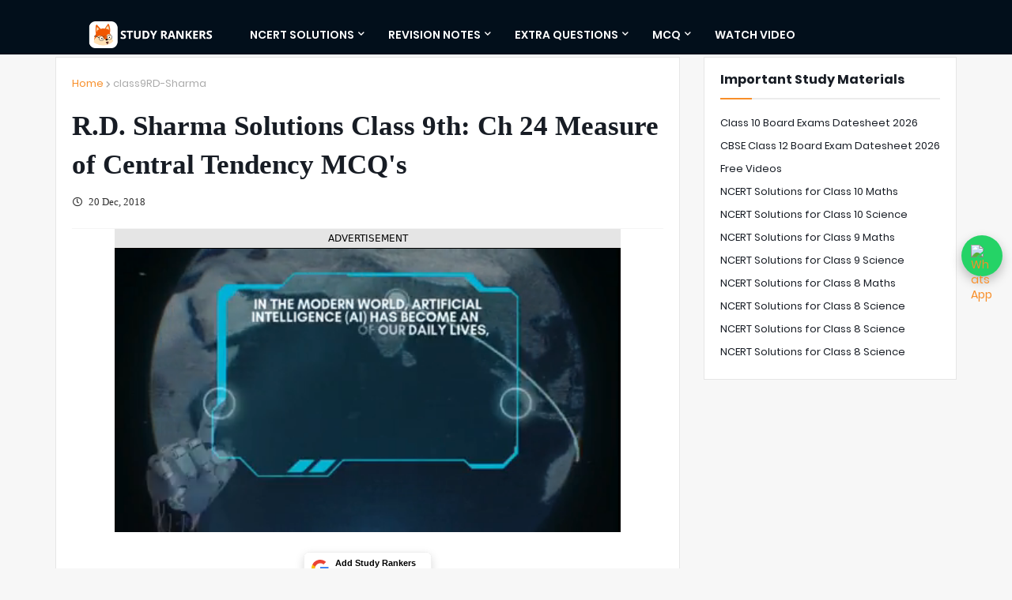

--- FILE ---
content_type: text/html; charset=utf-8
request_url: https://www.google.com/recaptcha/api2/aframe
body_size: 183
content:
<!DOCTYPE HTML><html><head><meta http-equiv="content-type" content="text/html; charset=UTF-8"></head><body><script nonce="xbxUI3GlavwiSv-xCWpbWQ">/** Anti-fraud and anti-abuse applications only. See google.com/recaptcha */ try{var clients={'sodar':'https://pagead2.googlesyndication.com/pagead/sodar?'};window.addEventListener("message",function(a){try{if(a.source===window.parent){var b=JSON.parse(a.data);var c=clients[b['id']];if(c){var d=document.createElement('img');d.src=c+b['params']+'&rc='+(localStorage.getItem("rc::a")?sessionStorage.getItem("rc::b"):"");window.document.body.appendChild(d);sessionStorage.setItem("rc::e",parseInt(sessionStorage.getItem("rc::e")||0)+1);localStorage.setItem("rc::h",'1769823380069');}}}catch(b){}});window.parent.postMessage("_grecaptcha_ready", "*");}catch(b){}</script></body></html>

--- FILE ---
content_type: application/javascript; charset=utf-8
request_url: https://fundingchoicesmessages.google.com/f/AGSKWxXrGc1HCg6OLX_V5ASd8Y6MrZWN4ljduf9VyAE-ownWfqvC7OpGA-Wa0dO9jA58PSUTKbbsOEkdU5xxHSbRuQ_k11sRctvMWTdi5GZlaZRGa4GRl5yyYxhgliLnXiMW6u6CgFuOpUkyY-zev_TeIwG8sxoKFS7o1aU9A2148hIpFBa-RWOGZ1KKBHN-/_/ad1/index./webad./teletoon_ad./adhandler./760x90_
body_size: -1285
content:
window['e8787b12-519a-4554-8baa-d8c0169f6d2b'] = true;

--- FILE ---
content_type: text/javascript; charset=utf-8
request_url: https://cdn.vlitag.com/w/934ee574-be33-4ddc-a998-7bc7e9242cc7.js
body_size: 219090
content:
!function(i){var n={};function o(e){var t;return(n[e]||(t=n[e]={i:e,l:!1,exports:{}},i[e].call(t.exports,t,t.exports,o),t.l=!0,t)).exports}o.m=i,o.c=n,o.d=function(e,t,i){o.o(e,t)||Object.defineProperty(e,t,{enumerable:!0,get:i})},o.r=function(e){"undefined"!=typeof Symbol&&Symbol.toStringTag&&Object.defineProperty(e,Symbol.toStringTag,{value:"Module"}),Object.defineProperty(e,"__esModule",{value:!0})},o.t=function(t,e){if(1&e&&(t=o(t)),8&e)return t;if(4&e&&"object"==typeof t&&t&&t.__esModule)return t;var i=Object.create(null);if(o.r(i),Object.defineProperty(i,"default",{enumerable:!0,value:t}),2&e&&"string"!=typeof t)for(var n in t)o.d(i,n,function(e){return t[e]}.bind(null,n));return i},o.n=function(e){var t=e&&e.__esModule?function(){return e.default}:function(){return e};return o.d(t,"a",t),t},o.o=function(e,t){return Object.prototype.hasOwnProperty.call(e,t)},o.p="",o(o.s=160)}([function(t,e){function i(e){return t.exports=i="function"==typeof Symbol&&"symbol"==typeof Symbol.iterator?function(e){return typeof e}:function(e){return e&&"function"==typeof Symbol&&e.constructor===Symbol&&e!==Symbol.prototype?"symbol":typeof e},t.exports.__esModule=!0,t.exports.default=t.exports,i(e)}t.exports=i,t.exports.__esModule=!0,t.exports.default=t.exports},function(e,t,i){var n=i(36);e.exports=function(e,t,i){return(t=n(t))in e?Object.defineProperty(e,t,{value:i,enumerable:!0,configurable:!0,writable:!0}):e[t]=i,e},e.exports.__esModule=!0,e.exports.default=e.exports},function(e,t){e.exports=function(e,t){if(!(e instanceof t))throw new TypeError("Cannot call a class as a function")},e.exports.__esModule=!0,e.exports.default=e.exports},function(e,t,i){var o=i(36);function n(e,t){for(var i=0;i<t.length;i++){var n=t[i];n.enumerable=n.enumerable||!1,n.configurable=!0,"value"in n&&(n.writable=!0),Object.defineProperty(e,o(n.key),n)}}e.exports=function(e,t,i){return t&&n(e.prototype,t),i&&n(e,i),Object.defineProperty(e,"prototype",{writable:!1}),e},e.exports.__esModule=!0,e.exports.default=e.exports},function(e,t,i){var n=i(103),o=i(104),a=i(34),s=i(105);e.exports=function(e,t){return n(e)||o(e,t)||a(e,t)||s()},e.exports.__esModule=!0,e.exports.default=e.exports},function(e,t,i){i=i(106)();e.exports=i;try{regeneratorRuntime=i}catch(e){"object"==typeof globalThis?globalThis.regeneratorRuntime=i:Function("r","regeneratorRuntime = r")(i)}},function(e){e.exports=JSON.parse('{"JS_VERSION":"1.0.6","TARGET_KEYS":{"BIDDER":"hb_bidder","AD_ID":"hb_adid","PRICE_BUCKET":"pw_pb","PRICE_AMZ_VIDEO":"uam_hb","SIZE":"hb_size","DEAL":"hb_deal","SOURCE":"hb_source","FORMAT":"hb_format","UUID":"hb_uuid","CACHE_ID":"hb_cache_id","CACHE_HOST":"hb_cache_host","ADOMAIN":"hb_adomain","HB_DOMAIN":"hb_domain","SPECIAL_BID":"special_bid","AD_WIDTH":"hb_width","AD_HEIGHT":"hb_height","AD_SLOT":"target_adslot","AD_TYPE":"target_adtype","ACCOUNT":"target_acc","REAL_CPM":"real_cpm","IS_EMPTY_ADS":"is_empty_ads","PW_NETWORK":"pw_network","PW_LINE_ID":"pw_line_id","TARGET_ADSLOT":"target_adslot","PW_SLOT":"pw_slot","PW_CKEY":"pw_ckey1","PW_REF":"pw_ref","PW_TAGID":"pw_tagid","FLOOR_KEY":"floor_key","ARB_PRICING":"arb_pricing","PW_CAMPAIGN":"pw_campaign","PAGE_URL":"page_url","REQ_URL":"req_url","REQ_TYPE":"req_type","PP_URL":"pp_url"},"DFP_HOST":"securepubads.g.doubleclick.net","MAX_TARGET_CPM_BANNER":22.5,"MAX_TARGET_CPM_VIDEO":110}')},function(e,t){function d(e,t,i,n,o,a,s){try{var r=e[a](s),d=r.value}catch(e){return void i(e)}r.done?t(d):Promise.resolve(d).then(n,o)}e.exports=function(r){return function(){var e=this,s=arguments;return new Promise(function(t,i){var n=r.apply(e,s);function o(e){d(n,t,i,o,a,"next",e)}function a(e){d(n,t,i,o,a,"throw",e)}o(void 0)})}},e.exports.__esModule=!0,e.exports.default=e.exports},function(e){e.exports=JSON.parse("{}")},function(e,t,i){var i=i(38),n=i.all;e.exports=i.IS_HTMLDDA?function(e){return"function"==typeof e||e===n}:function(e){return"function"==typeof e}},function(e,t,i){var i=i(16),n=Function.prototype,o=n.call,n=i&&n.bind.bind(o,o);e.exports=i?n:function(e){return function(){return o.apply(e,arguments)}}},function(i,e,t){!function(e){function t(e){return e&&e.Math==Math&&e}i.exports=t("object"==typeof globalThis&&globalThis)||t("object"==typeof window&&window)||t("object"==typeof self&&self)||t("object"==typeof e&&e)||function(){return this}()||this||Function("return this")()}.call(this,t(114))},function(e,t){e.exports=function(e){try{return!!e()}catch(e){return!0}}},function(e,t){e.exports=function(){var e=[];return e.toString=function(){for(var e=[],t=0;t<this.length;t++){var i=this[t];i[2]?e.push("@media "+i[2]+"{"+i[1]+"}"):e.push(i[1])}return e.join("")},e}},function(e,t,i){i=i(12);e.exports=!i(function(){return 7!=Object.defineProperty({},1,{get:function(){return 7}})[1]})},function(e,t,i){var n=i(9),i=i(38),o=i.all;e.exports=i.IS_HTMLDDA?function(e){return"object"==typeof e?null!==e:n(e)||e===o}:function(e){return"object"==typeof e?null!==e:n(e)}},function(e,t,i){i=i(12);e.exports=!i(function(){var e=function(){}.bind();return"function"!=typeof e||e.hasOwnProperty("prototype")})},function(e,t,i){var i=i(10),n=i({}.toString),o=i("".slice);e.exports=function(e){return o(n(e),8,-1)}},function(e,t,i){var n=i(11),o=i(126),a=i(26),s=i(129),r=i(47),i=i(46),d=n.Symbol,l=o("wks"),c=i?d.for||d:d&&d.withoutSetter||s;e.exports=function(e){return a(l,e)||(l[e]=r&&a(d,e)?d[e]:c("Symbol."+e)),l[e]}},function(e,t){e.exports='<svg {{{class}}} xmlns="http://www.w3.org/2000/svg" viewBox="0 0 24 24"> <path d="M9 21H3V3h6v18zm12 0h-6V3h6v18z" fill-rule="evenodd"></path> </svg> '},function(e,t){e.exports='<svg {{{class}}} xmlns="http://www.w3.org/2000/svg" viewBox="0 0 24 24"> <path d="M5 4v16l16-8z" fill-rule="evenodd"></path> </svg> '},function(e,t){e.exports='<power class="{{{classProgressBar}}} pw-cursor-pointer" data-index="{{{index}}}"> <power class="{{{classPowerProgress}}}"> <power class="{{{classProgressMini}}}"></power> </power> </power>'},function(e,t){e.exports='<svg style="transform:scale(.5)" enable-background="new 0 0 92.132 92.132" viewBox="0 0 92.132 92.132"> <path class="active-path" d="m2.141 89.13c1.425 1.429 3.299 2.142 5.167 2.142 1.869 0 3.742-0.713 5.167-2.142l33.591-33.592 33.591 33.592c1.426 1.429 3.299 2.142 5.167 2.142 1.867 0 3.74-0.713 5.167-2.142 2.854-2.854 2.854-7.48 0-10.334l-33.593-33.591 31.869-31.869c2.855-2.853 2.855-7.481 0-10.334-2.853-2.855-7.479-2.855-10.334 0l-31.868 31.868-31.867-31.869c-2.854-2.855-7.481-2.855-10.333 0-2.855 2.853-2.855 7.481 0 10.334l31.868 31.869-33.59 33.591c-2.857 2.853-2.857 7.479-2e-3 10.335z" fill="#fff" data-old_color="#ffffff" data-original="#000000"></path> </svg> '},function(e,t){e.exports='<a href="{{{link}}}" target="_blank" rel="noopener noreferrer"> <img src="{{{image}}}"> <div style="display:flex;align-items:center"> <span class="descContent">{{{title}}}</span> </div> </a>'},function(e,t,i){var i=i(16),n=Function.prototype.call;e.exports=i?n.bind(n):function(){return n.apply(n,arguments)}},function(e,t,i){function n(e){return s(e)?e:void 0}var o=i(45),a=i(11),s=i(9);e.exports=function(e,t){return arguments.length<2?n(o[e])||n(a[e]):o[e]&&o[e][t]||a[e]&&a[e][t]}},function(e,t,i){var n=i(10),o=i(50),a=n({}.hasOwnProperty);e.exports=Object.hasOwn||function(e,t){return a(o(e),t)}},function(e,t,i){function f(e,t){e.constructor==String?e=(t&&"binary"===t.encoding?b:y).stringToBytes(e):w(e)?e=Array.prototype.slice.call(e,0):Array.isArray(e)||e.constructor===Uint8Array||(e=e.toString());for(var i=v.bytesToWords(e),t=8*e.length,n=1732584193,o=-271733879,a=-1732584194,s=271733878,r=0;r<i.length;r++)i[r]=16711935&(i[r]<<8|i[r]>>>24)|4278255360&(i[r]<<24|i[r]>>>8);i[t>>>5]|=128<<t%32,i[14+(64+t>>>9<<4)]=t;for(var d=f._ff,l=f._gg,c=f._hh,p=f._ii,r=0;r<i.length;r+=16){var h=n,u=o,g=a,m=s,n=d(n,o,a,s,i[r+0],7,-680876936),s=d(s,n,o,a,i[r+1],12,-389564586),a=d(a,s,n,o,i[r+2],17,606105819),o=d(o,a,s,n,i[r+3],22,-1044525330);n=d(n,o,a,s,i[r+4],7,-176418897),s=d(s,n,o,a,i[r+5],12,1200080426),a=d(a,s,n,o,i[r+6],17,-1473231341),o=d(o,a,s,n,i[r+7],22,-45705983),n=d(n,o,a,s,i[r+8],7,1770035416),s=d(s,n,o,a,i[r+9],12,-1958414417),a=d(a,s,n,o,i[r+10],17,-42063),o=d(o,a,s,n,i[r+11],22,-1990404162),n=d(n,o,a,s,i[r+12],7,1804603682),s=d(s,n,o,a,i[r+13],12,-40341101),a=d(a,s,n,o,i[r+14],17,-1502002290),n=l(n,o=d(o,a,s,n,i[r+15],22,1236535329),a,s,i[r+1],5,-165796510),s=l(s,n,o,a,i[r+6],9,-1069501632),a=l(a,s,n,o,i[r+11],14,643717713),o=l(o,a,s,n,i[r+0],20,-373897302),n=l(n,o,a,s,i[r+5],5,-701558691),s=l(s,n,o,a,i[r+10],9,38016083),a=l(a,s,n,o,i[r+15],14,-660478335),o=l(o,a,s,n,i[r+4],20,-405537848),n=l(n,o,a,s,i[r+9],5,568446438),s=l(s,n,o,a,i[r+14],9,-1019803690),a=l(a,s,n,o,i[r+3],14,-187363961),o=l(o,a,s,n,i[r+8],20,1163531501),n=l(n,o,a,s,i[r+13],5,-1444681467),s=l(s,n,o,a,i[r+2],9,-51403784),a=l(a,s,n,o,i[r+7],14,1735328473),n=c(n,o=l(o,a,s,n,i[r+12],20,-1926607734),a,s,i[r+5],4,-378558),s=c(s,n,o,a,i[r+8],11,-2022574463),a=c(a,s,n,o,i[r+11],16,1839030562),o=c(o,a,s,n,i[r+14],23,-35309556),n=c(n,o,a,s,i[r+1],4,-1530992060),s=c(s,n,o,a,i[r+4],11,1272893353),a=c(a,s,n,o,i[r+7],16,-155497632),o=c(o,a,s,n,i[r+10],23,-1094730640),n=c(n,o,a,s,i[r+13],4,681279174),s=c(s,n,o,a,i[r+0],11,-358537222),a=c(a,s,n,o,i[r+3],16,-722521979),o=c(o,a,s,n,i[r+6],23,76029189),n=c(n,o,a,s,i[r+9],4,-640364487),s=c(s,n,o,a,i[r+12],11,-421815835),a=c(a,s,n,o,i[r+15],16,530742520),n=p(n,o=c(o,a,s,n,i[r+2],23,-995338651),a,s,i[r+0],6,-198630844),s=p(s,n,o,a,i[r+7],10,1126891415),a=p(a,s,n,o,i[r+14],15,-1416354905),o=p(o,a,s,n,i[r+5],21,-57434055),n=p(n,o,a,s,i[r+12],6,1700485571),s=p(s,n,o,a,i[r+3],10,-1894986606),a=p(a,s,n,o,i[r+10],15,-1051523),o=p(o,a,s,n,i[r+1],21,-2054922799),n=p(n,o,a,s,i[r+8],6,1873313359),s=p(s,n,o,a,i[r+15],10,-30611744),a=p(a,s,n,o,i[r+6],15,-1560198380),o=p(o,a,s,n,i[r+13],21,1309151649),n=p(n,o,a,s,i[r+4],6,-145523070),s=p(s,n,o,a,i[r+11],10,-1120210379),a=p(a,s,n,o,i[r+2],15,718787259),o=p(o,a,s,n,i[r+9],21,-343485551),n=n+h>>>0,o=o+u>>>0,a=a+g>>>0,s=s+m>>>0}return v.endian([n,o,a,s])}var v,y,w,b;v=i(155),y=i(53).utf8,w=i(156),b=i(53).bin,f._ff=function(e,t,i,n,o,a,s){e=e+(t&i|~t&n)+(o>>>0)+s;return(e<<a|e>>>32-a)+t},f._gg=function(e,t,i,n,o,a,s){e=e+(t&n|i&~n)+(o>>>0)+s;return(e<<a|e>>>32-a)+t},f._hh=function(e,t,i,n,o,a,s){e=e+(t^i^n)+(o>>>0)+s;return(e<<a|e>>>32-a)+t},f._ii=function(e,t,i,n,o,a,s){e=e+(i^(t|~n))+(o>>>0)+s;return(e<<a|e>>>32-a)+t},f._blocksize=16,f._digestsize=16,e.exports=function(e,t){if(null==e)throw new Error("Illegal argument "+e);e=v.wordsToBytes(f(e,t));return t&&t.asBytes?e:t&&t.asString?b.bytesToString(e):v.bytesToHex(e)}},function(e,t){e.exports='<div id="powerVideoPlaceholder" {{{videoPlaceholderCSS}}}>{{{topVideoConatiner}}}<div id="powerVideoMainPlaceholder" class="power-video-placeholder power-video-container"></div> </div>'},function(e,t){e.exports='<div id="powerVideoPlaceholder" {{{videoPlaceholderCSS}}}>{{{topVideoConatiner}}}<div id="powerVideoMainPlaceholder" class="power-video-placeholder power-video-container"></div> {{{contentPlayerSkin}}}</div>'},function(e,t){e.exports='<div id="powerVideoPlaceholder" {{{videoPlaceholderCSS}}}>{{{topVideoConatiner}}}<table cellspacing="0" cellpadding="0" style="border-collapse:collapse;width:100%"> <tr> <td style="vertical-align:top;width:100%"> <div id="powerVideoMainPlaceholder" class="power-video-placeholder power-video-container"></div> </td> <td id="playerskin67" style="vertical-align:top"> <div id="{{{coverRelatedContent}}}" class="cover-related"></div> <div id="powerVideoList" class="playerskin6" style="overflow-y:scroll">{{{contentPlayerSkin}}}</div> </td> </tr> </table> </div>'},function(e,t){e.exports='<power id="{{{powerVideoContainer}}}" class="power-video-container"> <power id="{{{powerVideoWrapper}}}"> <power id="{{{floatingCloseBtn}}}" class="power-floating-close" style="position:absolute;width:20px;height:20px;background-color:rgba(0,0,0,.65);border-radius:50%;display:none!important;line-height:18px"> <svg style="transform:scale(.5)" enable-background="new 0 0 92.132 92.132" viewBox="0 0 92.132 92.132"> <path class="active-path" d="m2.141 89.13c1.425 1.429 3.299 2.142 5.167 2.142 1.869 0 3.742-0.713 5.167-2.142l33.591-33.592 33.591 33.592c1.426 1.429 3.299 2.142 5.167 2.142 1.867 0 3.74-0.713 5.167-2.142 2.854-2.854 2.854-7.48 0-10.334l-33.593-33.591 31.869-31.869c2.855-2.853 2.855-7.481 0-10.334-2.853-2.855-7.479-2.855-10.334 0l-31.868 31.868-31.867-31.869c-2.854-2.855-7.481-2.855-10.333 0-2.855 2.853-2.855 7.481 0 10.334l31.868 31.869-33.59 33.591c-2.857 2.853-2.857 7.479-2e-3 10.335z" fill="#fff" data-old_color="#ffffff" data-original="#000000"> </path> </svg> </power> <a id="{{{iconController}}}" class="img-logo" href="{{{logoClickThrough}}}"> <img id="publisherLogo" class="{{{logoOn}}}" src="{{{logoCustomLink}}}"> </a> <power style="width:100%;height:100%"> <power class="video-cover" style="position:absolute;top:0;left:0;background-color:#000"></power> <video id="{{{powerVideo}}}" class="power-video-iframe" preload="metadata" autoplay muted playsinline> </video> <power id="{{{vPlayerLoading}}}" class="vPlayerLoading"> <svg xmlns="http://www.w3.org/2000/svg" xmlns:xlink="http://www.w3.org/1999/xlink" style="margin:auto;background:0 0;display:block;shape-rendering:auto" width="64px" height="64px" viewBox="0 0 100 100" preserveAspectRatio="xMidYMid"> <circle cx="50" cy="50" fill="none" stroke="#5ba9e1" stroke-width="6" r="35" stroke-dasharray="164.93361431346415 56.97787143782138"> <animateTransform attributeName="transform" type="rotate" repeatCount="indefinite" dur="1.25s" values="0 50 50;360 50 50" keyTimes="0;1"></animateTransform> </circle> </svg> </power> <power id="{{{powerAdsPlaceholder}}}" class="ads-wapper"> </power> </power> <power id="{{{autoSkipWrapper}}}" class="auto-skip-wrapper"> <power id="{{{autoSkipNext}}}" class="auto-skip-content-wrapper" style="top:0"> <power class="auto-skip-fill-full"></power> <power class="auto-skip-txt">Next</power> </power> <power id="{{{autoSkipStay}}}" class="auto-skip-content-wrapper" style="bottom:0"> <power class="auto-skip-txt">Stay</power> </power> </power> <power id="{{{powerVideoControls}}}" class="powerVideoControls video-controller power-show ads-logo-active"> <power id="{{{powerVideoCover}}}" class="video-cover"></power> <power class="top-left-video {{{titleOn}}}"> <power class="title-video-wapper"> <power id="{{{titleVideo}}}" class="title-video">21 Brilliant October Baby Names</power> </power> </power> <power id="{{{iconController}}}" class="{{{likeViewConfig}}}"> <power class="view-info-icon {{{viewsLikesOn}}}"> <svg width="100%" height="100%" style="width:100%;height:100%" viewBox="0 0 511.999 511.999"> <path fill="#fff" d="M508.745 246.041c-4.574-6.257-113.557-153.206-252.748-153.206S7.818 239.784 3.249 246.035a16.896 16.896 0 0 0 0 19.923c4.569 6.257 113.557 153.206 252.748 153.206s248.174-146.95 252.748-153.201a16.875 16.875 0 0 0 0-19.922zM255.997 385.406c-102.529 0-191.33-97.533-217.617-129.418 26.253-31.913 114.868-129.395 217.617-129.395 102.524 0 191.319 97.516 217.617 129.418-26.253 31.912-114.868 129.395-217.617 129.395z"> </path> <path fill="#fff" d="M255.997 154.725c-55.842 0-101.275 45.433-101.275 101.275s45.433 101.275 101.275 101.275S357.272 311.842 357.272 256s-45.433-101.275-101.275-101.275zm0 168.791c-37.23 0-67.516-30.287-67.516-67.516s30.287-67.516 67.516-67.516 67.516 30.287 67.516 67.516-30.286 67.516-67.516 67.516z"> </path> </svg> </power> <power id="{{{viewInfoNum}}}" class="view-info-num {{{viewsLikesOn}}}">311.8K</power> <power class="view-like-icon {{{viewsLikesOn}}}"> <svg width="100%" height="100%" viewBox="0 0 850 768" style="pointer-events:none;width:100%;height:100%"> <path fill="#fff" d="M775.9,522.1c15.7-20.1,23.3-41.6,22.3-63.8c-1-24.4-11.9-43.5-20.9-55.2c10.4-26,14.5-67-20.4-98.8c-25.5-23.3-68.9-33.7-129-30.8c-42.2,1.9-77.6,9.8-79,10.1h-0.2c-8,1.4-16.5,3.2-25.2,5.1c-0.6-10.3,1.1-35.8,20.1-93.3c22.5-68.4,21.2-120.8-4.2-155.8C512.8,2.9,470.2,0,457.7,0c-12,0-23.1,5-31,14.1c-17.8,20.7-15.7,58.9-13.5,76.6c-21.2,56.9-80.6,196.3-130.9,235c-1,0.6-1.8,1.4-2.6,2.2c-14.8,15.6-24.7,32.4-31.5,47.2c-9.5-5.1-20.2-8-31.8-8h-98c-36.9,0-66.8,30-66.8,66.8v261c0,36.9,30,66.8,66.8,66.8h98c14.3,0,27.6-4.5,38.5-12.2l37.7,4.5c5.8,0.8,108.6,13.8,214.1,11.7c19.1,1.4,37.1,2.2,53.8,2.2c28.7,0,53.8-2.2,74.7-6.7c49.1-10.4,82.7-31.3,99.7-62c13-23.4,13-46.7,10.9-61.5c32-28.9,37.6-60.9,36.5-83.4C781.8,541.4,778.9,530.3,775.9,522.1L775.9,522.1z M118.5,718.4c-13,0-23.4-10.6-23.4-23.4V433.8c0-13,10.6-23.4,23.4-23.4h98c13,0,23.4,10.6,23.4,23.4v261c0,13-10.6,23.4-23.4,23.4h-98V718.4L118.5,718.4z M734.8,503.3c-6.7,7.1-8,17.8-2.9,26.2c0,0.2,6.6,11.4,7.4,26.8c1.1,21-9,39.7-30.2,55.6c-7.5,5.8-10.6,15.7-7.4,24.7c0,0.2,6.9,21.4-4.3,41.4c-10.8,19.3-34.7,33.1-71,40.8c-29.1,6.3-68.6,7.4-117.1,3.5H507c-103.3,2.2-207.7-11.2-208.8-11.4h-0.2l-16.2-1.9c1-4.5,1.4-9.3,1.4-14.1V433.8c0-6.9-1.1-13.7-3.1-19.9c2.9-10.8,10.9-34.7,29.9-55.1c72.1-57.2,142.6-250.1,145.7-258.4c1.3-3.4,1.6-7.1,1-10.8c-2.7-18-1.8-40,2.1-46.6c8.5,0.2,31.5,2.6,45.3,21.7c16.4,22.6,15.7,63.1-1.9,116.8c-27,81.7-29.2,124.8-7.9,143.7c10.6,9.5,24.7,10,35,6.3c9.8-2.2,19.1-4.2,27.9-5.6c0.6-0.2,1.4-0.3,2.1-0.5C608.7,314.6,697,308,727.7,336c26,23.8,7.5,55.2,5.5,58.6c-5.9,9-4.2,20.7,3.9,27.9c0.2,0.2,17,16.1,17.8,37.4C755.5,474.3,748.7,488.9,734.8,503.3L734.8,503.3z"> </path> <path fill="#000" fill-opacity="0" d="M118.5,718.4c-13,0-23.4-10.6-23.4-23.4V433.8c0-13,10.6-23.4,23.4-23.4h98c13,0,23.4,10.6,23.4,23.4v261c0,13-10.6,23.4-23.4,23.4h-98V718.4L118.5,718.4z M734.8,503.3c-6.7,7.1-8,17.8-2.9,26.2c0,0.2,6.6,11.4,7.4,26.8c1.1,21-9,39.7-30.2,55.6c-7.5,5.8-10.6,15.7-7.4,24.7c0,0.2,6.9,21.4-4.3,41.4c-10.8,19.3-34.7,33.1-71,40.8c-29.1,6.3-68.6,7.4-117.1,3.5H507c-103.3,2.2-207.7-11.2-208.8-11.4h-0.2l-16.2-1.9c1-4.5,1.4-9.3,1.4-14.1V433.8c0-6.9-1.1-13.7-3.1-19.9c2.9-10.8,10.9-34.7,29.9-55.1c72.1-57.2,142.6-250.1,145.7-258.4c1.3-3.4,1.6-7.1,1-10.8c-2.7-18-1.8-40,2.1-46.6c8.5,0.2,31.5,2.6,45.3,21.7c16.4,22.6,15.7,63.1-1.9,116.8c-27,81.7-29.2,124.8-7.9,143.7c10.6,9.5,24.7,10,35,6.3c9.8-2.2,19.1-4.2,27.9-5.6c0.6-0.2,1.4-0.3,2.1-0.5C608.7,314.6,697,308,727.7,336c26,23.8,7.5,55.2,5.5,58.6c-5.9,9-4.2,20.7,3.9,27.9c0.2,0.2,17,16.1,17.8,37.4C755.5,474.3,748.7,488.9,734.8,503.3L734.8,503.3z"> </path> </svg> </power> <power id="{{{viewInfoNum}}}" class="view-like-num {{{viewsLikesOn}}}">42</power> </power> <power id="{{{iconController}}}" class="top-right-video"> <power class="logo-wrapper"> <power id="{{{adsLogoBrand}}}" class="ads-logo"> {{{logobrandIdentity}}} </power> </power> <power class="share-wapper {{{shareOn}}}"> <power class="share-wapper-bg"></power> <power class="share-group share-share"> <power style="cursor:pointer;padding:0"> <svg width="100%" height="100%" class="power-svg" viewBox="0 0 481.6 481.6"> <path fill="#fff" d="M381.6 309.4c-27.7 0-52.4 13.2-68.2 33.6l-132.3-73.9c3.1-8.9 4.8-18.5 4.8-28.4 0-10-1.7-19.5-4.9-28.5l132.2-73.8c15.7 20.5 40.5 33.8 68.3 33.8 47.4 0 86.1-38.6 86.1-86.1S429 0 381.5 0s-86.1 38.6-86.1 86.1c0 10 1.7 19.6 4.9 28.5l-132.1 73.8c-15.7-20.6-40.5-33.8-68.3-33.8-47.4 0-86.1 38.6-86.1 86.1s38.7 86.1 86.2 86.1c27.8 0 52.6-13.3 68.4-33.9l132.2 73.9c-3.2 9-5 18.7-5 28.7 0 47.4 38.6 86.1 86.1 86.1s86.1-38.6 86.1-86.1-38.7-86.1-86.2-86.1zm0-282.3c32.6 0 59.1 26.5 59.1 59.1s-26.5 59.1-59.1 59.1-59.1-26.5-59.1-59.1 26.6-59.1 59.1-59.1zM100 299.8c-32.6 0-59.1-26.5-59.1-59.1s26.5-59.1 59.1-59.1 59.1 26.5 59.1 59.1-26.6 59.1-59.1 59.1zm281.6 154.7c-32.6 0-59.1-26.5-59.1-59.1s26.5-59.1 59.1-59.1 59.1 26.5 59.1 59.1-26.5 59.1-59.1 59.1z"> </path> </svg> </power> </power> <power id="powerShareBtnAnim" class="share-group share-fb"> <power id="{{{fbBtn}}}" style="cursor:pointer;padding:0"> <svg width="100%" height="100%" class="power-svg" viewBox="-110 1 511 511.99996"> <path fill="#fff" d="M180 512H98.008c-13.695 0-24.836-11.14-24.836-24.836V302.227H25.336C11.64 302.227.5 291.082.5 277.39v-79.246c0-13.696 11.14-24.836 24.836-24.836h47.836v-39.684c0-39.348 12.355-72.824 35.726-96.805C132.375 12.73 165.184 0 203.778 0l62.53.102c13.672.023 24.794 11.164 24.794 24.835v73.579c0 13.695-11.137 24.836-24.829 24.836l-42.101.015c-12.84 0-16.11 2.574-16.809 3.363-1.152 1.31-2.523 5.008-2.523 15.223v31.352h58.27c4.386 0 8.636 1.082 12.288 3.12 7.88 4.403 12.778 12.727 12.778 21.723l-.031 79.247c0 13.687-11.141 24.828-24.836 24.828h-58.47v184.941C204.84 500.86 193.696 512 180 512zm-76.813-30.016h71.633V288.79c0-9.144 7.442-16.582 16.582-16.582h66.727l.027-68.883h-66.758c-9.14 0-16.578-7.437-16.578-16.582v-44.789c0-11.726 1.192-25.062 10.043-35.086 10.696-12.117 27.551-13.515 39.301-13.515l36.922-.016V30.109l-57.332-.093c-62.024 0-100.566 39.703-100.566 103.609v53.117c0 9.14-7.438 16.582-16.579 16.582H30.516v68.883h56.093c9.141 0 16.579 7.438 16.579 16.582zM266.25 30.117h.004zm0 0"> </path> </svg> </power> </power> <power id="powerShareBtnAnim" class="share-group share-twitter"> <power id="{{{twitterBtn}}}" style="cursor:pointer;padding:0"> <svg width="100%" height="100%" class="power-svg" viewBox="0 0 511.999 511.999"> <path fill="#fff" d="M509.738 109.538a15.263 15.263 0 0 0-14.332-7.215l-25.53 2.224 24.403-49.193a15.268 15.268 0 1 0-20.393-20.498l-64.587 31.631c-39.903-21.066-89.756-14.813-124.06 16.436-28.63 26.08-43.679 66.187-40.873 106.183-74.829-7.5-138.169-50.331-175.623-119.537a15.269 15.269 0 0 0-25.7-1.817c-23.23 31.382-24.86 74.41-6.649 109.809-5.02-1.268-10.362-2.984-16.286-4.963A15.266 15.266 0 0 0 .205 189.564c7.206 43.688 32.682 77.264 72.926 97.138a128.229 128.229 0 0 1-16.024 4.44 15.267 15.267 0 0 0-8.034 25.378c28.981 30.978 70.845 46.225 100.581 53.539-33.81 26.477-70.307 30.908-123.341 29.087-6.139-.186-11.795 3.272-14.376 8.837a15.27 15.27 0 0 0 2.544 16.681c22.108 24.369 102.654 51.847 187.326 53.907 3.349.081 6.765.125 10.253.125 59.451-.001 138.022-12.745 194.419-69.142 42.687-42.686 69.387-91.827 79.356-146.053 8.052-43.797 2.963-78.869.518-95.725-.18-1.239-.372-2.554-.528-3.704l23.881-38.49a15.267 15.267 0 0 0 .032-16.044zm-53.606 62.622c4.531 31.224 18.316 126.24-71.245 215.801-52.06 52.059-127.888 61.407-182.338 60.084-46.461-1.13-88.019-10.016-118.139-20.15 12.229-1.5 23.127-3.814 33.414-7.011 28.359-8.815 52.317-24.676 75.395-49.915a15.268 15.268 0 0 0-9.327-25.447c-14.559-1.866-58.305-9.23-92.753-32.992 9.927-4.06 19.501-9.141 28.643-15.205a15.27 15.27 0 0 0-4.569-27.494c-28.195-7.392-62.223-23.932-77.914-60.855 10.02 1.756 20.915 2.181 32.535-.424a15.268 15.268 0 0 0 7.645-25.504c-19.524-20.222-26.825-49.364-20.561-74.301 20.514 29.981 46.503 55.213 76.279 73.868 38.091 23.865 82.549 37.054 128.57 38.137a15.32 15.32 0 0 0 12.157-5.573 15.27 15.27 0 0 0 3.107-13.007c-7.918-35.595 3.375-73.541 28.771-96.674 26.34-23.995 65.269-27.635 94.666-8.846a15.27 15.27 0 0 0 14.938.846l31.541-15.448-16.509 33.281a15.265 15.265 0 0 0 1.065 15.388 15.252 15.252 0 0 0 13.938 6.607l22.242-1.937-10.246 16.515c-3.439 5.543-2.726 10.461-1.305 20.256z"> </path> </svg> </power> </power> <power id="powerShareBtnAnim" class="share-group share-linkedin"> <power id="{{{linkedinBtn}}}" style="cursor:pointer;padding:0"> <svg width="100%" height="100%" class="power-svg" viewBox="0 0 510 510"> <path fill="#fff" stroke="none" d=" M 29.4 170.55 Q 25.0033203125 174.9400390625 25 181.15 L 25 478.95 Q 25.0033203125 485.1599609375 29.4 489.55 33.7900390625 493.9466796875 40 493.95 L 132.7 493.95 Q 138.9099609375 493.9466796875 143.3 489.55 147.6966796875 485.1599609375 147.7 478.95 L 147.7 181.15 Q 147.6966796875 174.9400390625 143.3 170.55 138.9099609375 166.1533203125 132.7 166.15 L 40 166.15 Q 33.7900390625 166.1533203125 29.4 170.55 M 55 196.15 L 117.7 196.15 117.7 463.95 55 463.95 55 196.15 M 134.85 38.35 L 134.85 38.35 Q 114.7173828125 18.1341796875 86.3 18.15 57.823828125 18.1466796875 37.7 38.35 L 37.7 38.35 Q 17.70234375 58.46015625 17.7 86.85 17.694921875 115.2359375 37.7 135.35 L 37.7 135.4 Q 57.82109375 155.55390625 86.3 155.55 114.702734375 155.55390625 134.85 135.4 L 134.85 135.4 Q 154.954296875 115.2505859375 154.95 86.85 154.9470703125 58.4404296875 134.85 38.35 M 113.6 59.55 L 113.65 59.55 Q 124.9529296875 70.8595703125 124.95 86.85 124.9453125 102.8494140625 113.6 114.2 L 113.65 114.2 Q 102.297265625 125.54609375 86.3 125.55 70.296875 125.54609375 59 114.2 L 58.95 114.2 Q 47.7052734375 102.846484375 47.7 86.85 47.69765625 70.857421875 58.95 59.55 L 59 59.5 Q 70.2935546875 48.1533203125 86.3 48.15 102.2828125 48.166015625 113.6 59.55 M 366.55 287.35 L 366.55 287.35 Q 369.8208984375 295.9189453125 370.95 308.6 371.6982421875 317.625 371.7 334.2 L 371.7 479.05 Q 371.7033203125 485.2599609375 376.1 489.65 380.4900390625 494.0466796875 386.7 494.05 L 479.35 494.05 Q 485.5599609375 494.0466796875 489.95 489.65 494.3466796875 485.2599609375 494.35 479.05 L 494.35 315.75 Q 494.346484375 281.159765625 489.9 257 484.36796875 226.735546875 471.6 206.7 442.5888671875 158.8494140625 368.25 158.85 332.56171875 158.936328125 304.3 176.4 L 304.3 176.35 Q 299.108203125 179.589453125 294.45 183.15 L 294.45 181.15 Q 294.4466796875 174.9400390625 290.05 170.55 285.6599609375 166.1533203125 279.45 166.15 L 190.75 166.15 Q 184.5400390625 166.1533203125 180.15 170.55 175.7533203125 174.9400390625 175.75 181.15 L 175.75 479.05 Q 175.7533203125 485.2599609375 180.15 489.65 184.5400390625 494.0466796875 190.75 494.05 L 283.15 494.05 Q 289.3599609375 494.0466796875 293.75 489.65 298.1466796875 485.2599609375 298.15 479.05 L 298.15 331.75 Q 298.1484375 301.451171875 305.95 286.25 L 306 286.2 Q 315.576171875 270.294921875 338.65 270.3 359.621484375 269.85 366.55 287.35 M 446.2 222.7 Q 456.0318359375 238.5634765625 460.4 262.4 464.353515625 284.340625 464.35 315.75 L 464.35 464.05 401.7 464.05 401.7 334.2 Q 401.7017578125 315.975 400.85 306.05 L 400.85 306 Q 399.27265625 288.264453125 394.45 276.35 L 394.45 276.3 Q 380.37734375 240.7470703125 338.65 240.3 296.2140625 240.305078125 279.7 271.75 L 279.7 271.75 Q 268.1515625 291.6453125 268.15 331.75 L 268.15 464.05 205.75 464.05 205.75 196.15 264.45 196.15 264.45 221.9 Q 264.4533203125 228.1099609375 268.85 232.5 273.2400390625 236.8966796875 279.45 236.9 L 280.65 236.9 Q 284.8103515625 236.90390625 288.35 234.75 291.9462890625 232.5927734375 293.9 228.9 302.626171875 212.6734375 320.05 201.9 L 320.05 201.9 Q 341.3384765625 188.7634765625 368.25 188.85 423.7208984375 188.8505859375 446.2 222.7 Z"> </path> </svg> </power> </power> <power id="powerShareBtnAnim" class="share-group share-pinterest"> <power id="{{{pinterestBtn}}}" style="cursor:pointer;padding:0"> <svg width="100%" height="100%" class="power-svg" viewBox="0 0 520 520"> <path fill="#fff" stroke="none" d=" M 340.95 115.95 L 341 115.95 Q 366.8947265625 141.594921875 366.9 183.05 366.915234375 211.75390625 360.8 237.75 354.941796875 262.813671875 344.05 281.85 L 344 281.9 Q 333.6970703125 299.9265625 319.95 309.8 L 319.9 309.8 Q 306.843359375 319.0630859375 291.8 319.15 276.2375 319.3591796875 267 308.4 L 266.95 308.35 Q 258.0572265625 297.5625 261.55 282.85 L 261.55 282.8 Q 264.0701171875 272.1232421875 268.85 256.55 L 268.8 256.55 Q 274.4572265625 238.3400390625 277.05 229.6 L 277.05 229.55 Q 287.273828125 195.3291015625 287.05 178.6 287.04765625 154.2626953125 274.2 139.05 L 274.2 139 Q 259.7958984375 120.948046875 233.7 120.95 203.5919921875 120.5439453125 182.95 147.95 L 182.9 147.95 Q 163.8544921875 172.7755859375 163.85 209.55 163.86328125 228.55703125 169 246.3 L 169 246.35 Q 170.6 251.8517578125 172.2 255.95 L 136.75 406 136.75 406 Q 129.925 434.76171875 131.35 475.2 131.394921875 476.27890625 131.6 477.4 136.5583984375 504.404296875 152.8 508.05 166.89921875 515.028515625 189.1 498.8 191.389453125 497.1279296875 192.9 494.7 215.4203125 459.2328125 223.35 429.8 L 223.35 429.8 Q 225.5431640625 421.843359375 234.7 385.7 L 234.65 385.75 236.6 378.25 Q 242.115234375 382.219140625 248.75 385.75 L 248.8 385.75 Q 272.2091796875 398.1158203125 298.3 398.1 335.6607421875 398.0712890625 367.6 381.65 367.625 381.6623046875 367.65 381.65 398.4412109375 366.0109375 421.1 336.7 443.12890625 308.362890625 454.85 270.2 466.613671875 232.165625 466.65 188.35 466.666796875 153.6826171875 452.5 121.3 L 452.5 121.35 Q 438.5078125 89.2806640625 412.7 64.5 386.191796875 39.1021484375 351.05 25.2 314.0994140625 10.583984375 271.65 10.55 220.0044921875 10.5455078125 177.2 28.05 137.6974609375 44.1279296875 108.65 73.55 L 108.7 73.55 Q 81.7677734375 100.7685546875 67.35 135.6 L 67.35 135.55 Q 53.3587890625 169.0849609375 53.4 203.15 53.3939453125 245.4220703125 69.25 276.45 L 69.25 276.45 Q 87.139453125 311.978515625 120.9 325.6 L 120.8 325.6 Q 132.50859375 330.494140625 141.95 325.4 L 142 325.35 Q 152.0927734375 321.062109375 155.3 308.35 L 155.35 308.3 Q 159.7423828125 290.978125 161.1 285.65 161.11328125 285.6248046875 161.1 285.55 163.7869140625 275.45 161.7 269.65 L 161.7 269.7 Q 160.8388671875 264.51171875 153.95 256.35 146.6896484375 247.687109375 142.95 237.3 L 142.95 237.25 Q 138.7033203125 225.1880859375 138.7 210.25 138.6919921875 186.1400390625 147.4 164.15 156.05078125 142.311328125 172.1 125.65 L 172.05 125.65 Q 188.7466796875 108.4470703125 211.15 99.1 L 211.15 99.1 Q 235.3005859375 89.054296875 263.65 89.1 312.636328125 89.1048828125 340.95 115.95 M 361.9 94.45 L 361.9 94.4 Q 326.141796875 59.094921875 263.65 59.1 229.098828125 59.1458984375 199.65 71.4 L 199.6 71.4 Q 171.452734375 83.152734375 150.5 104.8 L 150.5 104.8 Q 130.3490234375 125.688671875 119.5 153.1 108.7078125 180.359765625 108.7 210.25 108.6966796875 230.8119140625 114.7 247.4 L 114.7 247.4 Q 120.2103515625 262.812890625 131 275.65 132.08984375 276.9224609375 132.7 277.35 L 132.7 277.4 Q 132.23984375 277.4806640625 132.1 278 L 132.05 278.1 Q 130.9310546875 282.5537109375 127.55 295.7 107.378125 285.471875 96.05 262.95 L 96.05 262.9 Q 83.4060546875 237.577734375 83.4 203.15 83.44140625 174.9146484375 95.05 147.1 L 95.05 147.05 Q 107.23203125 117.6318359375 130 94.65 L 130 94.65 Q 154.801953125 69.5720703125 188.5 55.85 226.1953125 40.554296875 271.65 40.55 308.2 40.515625 340 53.1 369.607421875 64.7974609375 391.95 86.15 413.3921875 106.719140625 425 133.35 L 425 133.35 Q 436.6330078125 159.9173828125 436.65 188.35 436.6861328125 227.4341796875 426.2 261.35 416.1708984375 294.0369140625 397.4 318.35 378.9775390625 342.1642578125 354 354.9 L 353.95 354.95 Q 328.31015625 368.1287109375 298.3 368.1 279.590625 368.0841796875 262.8 359.2 L 262.8 359.25 Q 248.23359375 351.52578125 242.15 340.75 240.01015625 336.640625 235.9 334.45 231.778125 332.262890625 227.15 332.8 222.568359375 333.3482421875 219.05 336.4 215.540625 339.491015625 214.35 343.95 L 205.6 378.3 205.6 378.35 Q 196.5568359375 414.055859375 194.4 421.9 L 194.4 421.85 Q 187.5673828125 446.5330078125 169.15 476.15 164.917578125 479.0849609375 162.8 479.75 162.223828125 477.9609375 161.3 473.15 160.1587890625 437.973828125 165.95 412.85 L 202.55 258 Q 203.8064453125 252.7384765625 201.35 247.85 199.6349609375 244.2423828125 197.8 237.95 L 197.8 237.95 Q 193.8365234375 224.242578125 193.85 209.55 193.8453125 183.644921875 206.85 166.05 L 206.85 166 Q 217.9248046875 151.3541015625 233.7 150.95 244.7080078125 150.951953125 251 158.05 L 250.95 158 Q 257.0521484375 166.033984375 257.05 178.6 256.8263671875 192.469921875 248.3 221 L 248.3 221 Q 245.7427734375 229.6599609375 240.15 247.7 L 240.15 247.75 Q 235.0298828125 264.476953125 232.35 275.95 225.2498046875 305.946875 244.1 327.8 L 244.1 327.75 Q 261.9630859375 348.94140625 291.8 349.15 316.1564453125 349.2369140625 337.25 334.3 L 337.25 334.3 Q 356.102734375 321.1734375 370.05 296.8 L 370.05 296.8 Q 383.0583984375 274.2859375 390 244.6 396.884765625 215.3458984375 396.9 183.05 396.9052734375 128.1248046875 361.9 94.45 Z"> </path> </svg> </power> </power> <power id="powerShareBtnAnim" class="share-group share-whatsapp"> <power id="{{{whatsappBtn}}}" style="cursor:pointer;padding:0"> <svg width="100%" height="100%" class="power-svg" viewBox="0 0 520 520"> <path fill="#fff" stroke="none" d=" M 438.75 79.25 Q 404.5 45 360.1 26.25 314.15 6.8 263.8 6.8 213.45 6.8 167.45 26.25 123.1 45 88.8 79.25 54.55 113.5 35.8 157.9 16.35 203.85 16.35 254.2 16.35 288.75 25.65 321.65 34.7 353.6 51.85 381.95 52.2 382.5 52.3 383.15 L 52.3 383.2 Q 52.35 383.8 52.15 384.45 L 8.8 513.25 141.8 470.7 Q 142.35 470.5 143 470.55 143.6 470.6 144.15 470.9 171.15 485.85 200.95 493.65 231.65 501.65 263.7 501.65 314.05 501.65 360.05 482.2 404.45 463.45 438.75 429.15 473 394.9 491.75 350.5 511.2 304.55 511.2 254.2 511.2 203.85 491.75 157.9 473 113.5 438.75 79.25 M 413.3 104.8 Q 442.55 134.05 458.65 172 475.3 211.3 475.3 254.25 475.25 297.2 458.6 336.45 442.5 374.4 413.2 403.7 383.95 432.95 346 449.05 306.7 465.7 263.8 465.7 232.1 465.7 202.05 456.5 173.6 447.8 148.65 431.5 L 69.9 456.7 69.95 456.7 Q 68.85 457.05 67.8 456.6 L 67.75 456.6 Q 66.7 456.1 66.25 455.05 65.8 454 66.15 452.9 L 91.65 376.95 Q 72.95 350.85 62.95 320.5 52.3 288.4 52.3 254.25 52.3 211.3 68.95 172 85.05 134.05 114.35 104.8 143.6 75.5 181.55 59.4 220.85 42.75 263.8 42.75 306.75 42.75 346.05 59.4 384 75.5 413.3 104.8 M 338.3 288.7 Q 333.05 286.65 330.55 286.85 326.85 287.15 323.8 291.45 320.8 295.6 312.95 304.4 306.5 311.65 302.55 315.7 299.65 318.8 296.55 319.1 293.4 319.35 288.7 316.85 278.9 312.4 270.05 307.25 253.3 297.45 238.5 283.2 226.65 271.8 215.95 256.2 209.85 247.25 204.55 237.6 202.2 233.25 203.65 229.85 204.55 227.7 207.85 224.7 209.75 222.95 212.75 219.6 216.2 215.75 217.85 213.9 220 211.55 221.65 208.95 221.7 208.9 224.7 203.55 227.45 198.55 224.55 192.35 223.45 190.05 206.7 144.15 203.55 135.75 199.3 133.7 198 133.1 192.7 132.95 190.75 132.9 186.8 132.5 182.5 132.05 180.5 131.95 176.6 131.75 172.5 133.25 167.3 135.15 163.2 139.35 153.35 149.3 149.15 156.1 139.55 171.65 138.8 191.85 138.05 211.7 149.05 235.5 154.5 247.35 162.4 258.95 163.15 260.05 171.15 272.6 181.05 287.2 192.35 300.4 227.85 342 268 359.55 308.9 377.45 325.65 379.75 331.35 380.5 336.25 379.7 343.6 378.5 344.1 378.45 354.05 377.95 368.45 369.35 384.3 359.9 388.4 349.65 392.4 339.65 393.65 330.05 394.65 321.9 393.3 319.45 392.25 317.45 389 315.45 384.35 312.85 381.2 311.1 343.7 290.85 338.3 288.7 Z"> </path> </svg> </power> </power> <power id="powerShareBtnAnim" class="share-group share-email"> <power id="{{{emailBtn}}}" style="cursor:pointer;padding:0"> <svg width="100%" height="100%" class="power-svg" viewBox="0 0 483.3 483.3"> <g fill="#fff"> <path d="M424.3 57.75H59.1c-32.6 0-59.1 26.5-59.1 59.1v249.6c0 32.6 26.5 59.1 59.1 59.1h365.1c32.6 0 59.1-26.5 59.1-59.1v-249.5c.1-32.6-26.4-59.2-59-59.2zm32.1 308.7c0 17.7-14.4 32.1-32.1 32.1H59.1c-17.7 0-32.1-14.4-32.1-32.1v-249.5c0-17.7 14.4-32.1 32.1-32.1h365.1c17.7 0 32.1 14.4 32.1 32.1v249.5h.1z"> </path> <path d="M304.8 238.55l118.2-106c5.5-5 6-13.5 1-19.1-5-5.5-13.5-6-19.1-1l-163 146.3-31.8-28.4c-.1-.1-.2-.2-.2-.3-.7-.7-1.4-1.3-2.2-1.9L78.3 112.35c-5.6-5-14.1-4.5-19.1 1.1-5 5.6-4.5 14.1 1.1 19.1l119.6 106.9-119.1 111.5c-5.4 5.1-5.7 13.6-.6 19.1 2.7 2.8 6.3 4.3 9.9 4.3 3.3 0 6.6-1.2 9.2-3.6l120.9-113.1 32.8 29.3c2.6 2.3 5.8 3.4 9 3.4s6.5-1.2 9-3.5l33.7-30.2 120.2 114.2c2.6 2.5 6 3.7 9.3 3.7 3.6 0 7.1-1.4 9.8-4.2 5.1-5.4 4.9-14-.5-19.1l-118.7-112.7z"> </path> </g> </svg> </power> </power> </power> </power> <power class="center-video-wapper"> <power id="{{{iconController}}}" class="back-next-btn-group back-btn-wapper"> <power class="back-btn-size power-back-btn {{{nextPrevArrowOn}}}"> <power id="{{{videoBackBtn}}}"> <svg width="100%" height="100%" class="power-svg" viewBox="0 0 42 42"> <path fill="#fff" d="M35.965.114a1.005 1.005 0 0 0-1.033.063L7.5 19.095V1a1 1 0 1 0-2 0v40a1 1 0 1 0 2 0V22.905l27.432 18.919a1.012 1.012 0 0 0 1.033.062A1 1 0 0 0 36.5 41V1a1 1 0 0 0-.535-.886z"> </path> </svg> </power> </power> </power> <power class="play-pause-btn"> <power id="{{{playVideoBtn}}}"> <svg width="100%" height="100%" class="power-svg" viewBox="0 0 512 512"> <path fill="#fff" d="M256 0C114.617 0 0 114.615 0 256s114.617 256 256 256 256-114.615 256-256S397.383 0 256 0zm88.48 269.57l-128 80a16.008 16.008 0 0 1-16.238.422A15.994 15.994 0 0 1 192 336V176c0-5.82 3.156-11.172 8.242-13.992a15.957 15.957 0 0 1 16.238.422l128 80c4.676 2.93 7.52 8.055 7.52 13.57s-2.844 10.641-7.52 13.57z"> </path> </svg> <svg class="power-hidden power-svg" width="100%" height="100%" viewBox="0 0 300.003 300.003"> <path fill="#fff" d="M150.001 0c-82.838 0-150 67.159-150 150 0 82.838 67.162 150.003 150 150.003 82.843 0 150-67.165 150-150.003 0-82.841-67.155-150-150-150zM134.41 194.538c0 9.498-7.7 17.198-17.198 17.198s-17.198-7.7-17.198-17.198V105.46c0-9.498 7.7-17.198 17.198-17.198s17.198 7.7 17.198 17.198v89.078zm64.545 0c0 9.498-7.701 17.198-17.198 17.198-9.498 0-17.198-7.7-17.198-17.198V105.46c0-9.498 7.7-17.198 17.198-17.198s17.198 7.7 17.198 17.198v89.078z" class="active-path" data-old_color="#ffffff" data-original="#000000"> </path> </svg> </power> </power> <power id="{{{iconController}}}" class="back-next-btn-group next-btn-wapper"> <power class="back-btn-size next-btn {{{nextPrevArrowOn}}}"> <power id="{{{videoNextBtn}}}"> <svg width="100%" height="100%" class="power-svg" viewBox="0 0 42 42"> <path fill="#fff" d="M35.965.114a1.005 1.005 0 0 0-1.033.063L7.5 19.095V1a1 1 0 1 0-2 0v40a1 1 0 1 0 2 0V22.905l27.432 18.919a1.012 1.012 0 0 0 1.033.062A1 1 0 0 0 36.5 41V1a1 1 0 0 0-.535-.886z"> </path> </svg> </power> </power> </power> </power> <power id="{{{iconController}}}" class="bottom-video-wapper"> <power class="video-progress"> <progress id="{{{videoProgressBar}}}" value="0" min="0"></progress> <input id="{{{seek}}}" class="seek" type="range" value="0" min="0" step="1"> <power id="{{{seekTooltip}}}" class="seek-tooltip">00:00</power> </power> <power class="fullscreen-btn {{{fullscreenOn}}}"> <power class="fullscreen-icon"> <power id="{{{fullscreenBtn}}}" class="item-btn-ic"> <svg viewBox="0 0 18 18"> <g> <g fill="#fff"> <path d="M17,17h-6v1h6v0h1v-7h-1V17z M1,11H0v7h1v0h6v-1H1V11z M17,0L17,0l-6,0v1h6v6h1V0H17z M1,0H0v7h1V1h6V0L1,0    L1,0z"> </path> </g> </g> </svg> <svg class="power-hidden" viewBox="0 0 18 18"> <g> <g fill="#fff"> <path d="M11,11v1v6h1v-6h6v-1h-6H11z M0,11v1h6v6h1v-6v-1H6H0z M12,6V0h-1v6v1h1h6V6H12z M6,6H0v1h6h1V6V0H6V6z"> </path> </g> </g> </svg> </power> </power> </power> <power class="sound-controll"> <power id="{{{soundScrabberWrapper}}}" class="sound-scrabber-wapper"> <power class="sound-scrabber-bg"></power> <power class="sound-scrabber-hit-wapper"> <progress id="{{{volumeProcessBar}}}" min="0" max="1" step="0.01"></progress> <input id="{{{volumeBar}}}" type="range" min="0" max="1" step="0.01"> </power> </power> <power class="sound-btn"> <power id="{{{volumeBtn}}}" class="item-btn-ic"> <svg id="{{{volumeOn}}}" width="100%" height="100%" class="power-svg" viewBox="0 0 489.6 489.6"> <g fill="#fff"> <path d="M361.1 337.6c2.2 1.5 4.6 2.3 7.1 2.3 3.8 0 7.6-1.8 10-5.2 18.7-26.3 28.5-57.4 28.5-89.9s-9.9-63.6-28.5-89.9c-3.9-5.5-11.6-6.8-17.1-2.9-5.5 3.9-6.8 11.6-2.9 17.1 15.7 22.1 24 48.3 24 75.8 0 27.4-8.3 53.6-24 75.8-3.9 5.4-2.6 13 2.9 16.9zM425.4 396.3c2.2 1.5 4.6 2.3 7.1 2.3 3.8 0 7.6-1.8 10-5.2 30.8-43.4 47.1-94.8 47.1-148.6s-16.3-105.1-47.1-148.6c-3.9-5.5-11.6-6.8-17.1-2.9-5.5 3.9-6.8 11.6-2.9 17.1 27.9 39.3 42.6 85.7 42.6 134.4 0 48.6-14.7 95.1-42.6 134.4-3.9 5.5-2.6 13.1 2.9 17.1zM254.7 415.7c4.3 2.5 9.2 3.8 14.2 3.8 7.4 0 14.4-2.8 19.7-7.9 5.6-5.4 8.7-12.6 8.7-20.4V98.5c0-15.7-12.7-28.4-28.4-28.4-4.9 0-9.8 1.3-14.2 3.8-.3.2-.6.3-.8.5l-100.1 69.2H73.3C32.9 143.6 0 176.5 0 216.9v55.6c0 40.4 32.9 73.3 73.3 73.3h84.5l95.9 69.2c.3.3.7.5 1 .7zm-92.9-94.4H73.3c-26.9 0-48.8-21.9-48.8-48.8v-55.6c0-26.9 21.9-48.8 48.8-48.8h84.3c2.5 0 4.9-.8 7-2.2l102.7-71c.5-.3 1.1-.4 1.6-.4 1.6 0 3.9 1.2 3.9 3.9v292.7c0 1.1-.4 2-1.1 2.8-.7.7-1.8 1.1-2.7 1.1-.5 0-1-.1-1.5-.3l-98.4-71.1c-2.2-1.5-4.7-2.3-7.3-2.3z"> </path> </g> </svg> <svg id="{{{volumeOff}}}" class="power-svg power-hidden" width="100%" height="100%" viewBox="0 0 612 612"> <defs> <g id="Layer0_0_FILL"> <path fill="#fff" stroke="none" d=" M 371.65 292.8 L 341.1 330.45 341.1 488.8 Q 341.1 490.75 339.7 492.3 338.35 493.75 336.3 493.75 335.15 493.75 334.4 493.3 L 255.4 436.2 252.2 440.15 235.9 460.2 317.1 518.75 Q 317.8 519.35 318.35 519.6 326.7 524.4 336.15 524.4 343.15 524.4 349.45 521.85 355.8 519.3 360.75 514.5 366 509.4 368.85 502.85 371.65 496.25 371.65 489 L 371.65 292.8 M 472.75 193.65 Q 469.1 188.5 462.8 187.45 459.8009765625 186.922265625 457.05 187.5 454.0548828125 188.125390625 451.35 190.05 446.2 193.75 445.15 200 444.9408203125 201.255078125 444.9 202.45 444.8271484375 207.3259765625 447.75 211.45 462.45 232.15 470.1 256.3 477.75 280.45 477.75 306.25 477.75 312.15 477.35 318 476 337.45 470.1 356.05 462.45 380.15 447.75 401 444.1 406 445.15 412.2 446.2 418.35 451.35 422 455.6 424.95 460.25 424.95 463.9 424.95 467.2 423.3 470.55 421.55 472.75 418.45 490.25 393.8 499.35 365.2 506.6 342.25 508 318 508.35 312.05 508.35 306.05 508.35 275.55 499.25 246.95 490.2 218.35 472.75 193.65 M 361.25 98.05 Q 350.85 87.65 336.15 87.65 326.75 87.65 318.35 92.45 317.6 92.85 317.35 93.05 L 192.25 179.5 91.55 179.5 Q 72.95 179.5 55.95 186.7 39.5 193.7 26.85 206.4 14.15 219.1 7.2 235.55 0 252.55 0 271.15 L 0 340.65 Q 0 359.25 7.2 376.25 14.15 392.7 26.85 405.4 39.5 418.1 55.95 425.05 72.95 432.25 91.55 432.25 L 139.65 432.25 164.45 401.65 91.55 401.65 Q 66.4 401.65 48.45 383.75 30.55 365.85 30.55 340.65 L 30.55 271.15 Q 30.55 245.95 48.45 228.05 66.35 210.15 91.55 210.15 L 197 210.15 Q 201.6 210.15 205.8 207.35 L 334.2 118.55 Q 334.95 118.05 336.2 118.05 337.95 118.05 339.4 119.25 341.1 120.6 341.1 122.95 L 341.1 183.7 371.65 146.05 371.65 123.15 Q 371.65 108.4 361.25 98.05 M 558 127.4 Q 555.6 123.8 553.05 120.2 549.35 115.05 543.1 114 536.8 112.95 531.65 116.6 526.5 120.25 525.45 126.55 524.35 132.8 528.05 138 546 163.2 558 191.2 563.55 204.1 567.8 217.6 581.35 260.3 581.35 306 581.35 351.6 567.8 394.4 554.2 437.25 528.05 474 524.45 479.2 525.55 485.45 526.6 491.7 531.75 495.45 536 498.35 540.7 498.35 544.35 498.35 547.65 496.7 551 494.95 553.2 491.85 582 451.05 597 403.75 612 356.35 612 306 612 255.65 596.95 208.3 583.25 165.25 558 127.4 M 513.6 10.4 Q 507.15 8.05 500.5 9.7 493.1 11.55 488.8 17.85 L 37.15 574.05 Q 32.15 581.4 33.85 588.05 35.3 593.95 41.15 597.25 46.9 600.5 53.25 599.4 60.2 598.25 64.2 592.3 L 520.9 29.05 Q 524.85 23 522.3 17.65 519.95 12.75 513.6 10.4 Z"> </path> </g> </defs> <g transform="matrix( 1, 0, 0, 1, 0,0) "> <use xlink:href="#Layer0_0_FILL"></use> </g> </svg> </power> </power> </power> <power class="progress-txt"> <time id="{{{timeElapsed}}}">00:00</time> <span style="font-size:inherit"> / </span> <time id="{{{duration}}}">00:00</time> </power> <power class="skipxsec-wapper"> <power class="skipxsec-btn skipxsec-back-btn {{{nextPrevSkipOn}}}"> <power id="{{{skipSecBack}}}" class="item-btn-ic"> <svg width="100%" height="100%" enable-background="new 0 0 512.004 512.004" viewBox="0 0 512.004 512.004" style="pointer-events:none"> <path fill="#fff" d="M464.004 98.346h-368v32h368c14.544 0 15.92 15.92 16 20.688v128c0 3.072-.448 7.152-2.608 9.056-2.816 2.496-8.784 2.624-11.072 2.416-.768-.096-1.552-.16-2.32-.16H54.628l68.688-68.688-22.624-22.624-96 96c-6.256 6.256-6.256 16.368 0 22.624l96 96 22.624-22.624-68.688-68.688h408.464c1.168.112 2.896.24 5.024.24 7.536 0 20.064-1.52 30.144-10.224 6.272-5.424 13.744-15.6 13.744-33.328v-128c0-21.168-12.784-52.688-48-52.688z"> </path> </svg> </power> </power> <power class="skipxsec-num {{{nextPrevSkipOn}}}">10 Sec</power> <power class="skipxsec-btn skipxsec-forward-btn {{{nextPrevSkipOn}}}"> <power id="{{{skipSecForward}}}" class="item-btn-ic"> <svg width="100%" height="100%" enable-background="new 0 0 512.004 512.004" viewBox="0 0 512.004 512.004" style="pointer-events:none"> <path fill="#fff" d="M464.004 98.346h-368v32h368c14.544 0 15.92 15.92 16 20.688v128c0 3.072-.448 7.152-2.608 9.056-2.816 2.496-8.784 2.624-11.072 2.416-.768-.096-1.552-.16-2.32-.16H54.628l68.688-68.688-22.624-22.624-96 96c-6.256 6.256-6.256 16.368 0 22.624l96 96 22.624-22.624-68.688-68.688h408.464c1.168.112 2.896.24 5.024.24 7.536 0 20.064-1.52 30.144-10.224 6.272-5.424 13.744-15.6 13.744-33.328v-128c0-21.168-12.784-52.688-48-52.688z"> </path> </svg> </power> </power> </power> </power> </power> </power> </power>'},function(e,t){e.exports='<svg {{{classPrevButton}}} xmlns="http://www.w3.org/2000/svg" viewBox="0 0 24 24"> <path d="M18 21h3V3h-3v18zM3 21l14-9L3 3v18z" fill-rule="evenodd"></path> </svg> '},function(e,t,i){(e.exports=i(13)()).push([e.i,'.power-container-wrapper power{display:block;line-height:normal;font-weight:400}power .power-about-button,power .power-controls-wrapper,power .power-footer-wrapper,power .power-header-text,power .power-header-wrapper,power .power-progress-section{display:flex!important;display:flex!important}power .pw-700-w{font-weight:700}power .pw-cursor-pointer{cursor:pointer}power .power-video-wrapper{position:relative!important;z-index:1!important}power.power-top-wrapper{font-family:"Source Sans Pro",Helvetica,Arial,sans-serif!important;position:relative!important;justify-content:center!important;font-size:15px!important;box-sizing:border-box!important;-ms-text-size-adjust:100%;-webkit-text-size-adjust:100%;z-index:1;min-width:256px;width:100%!important;background-color:#fff}@media only screen and (max-width:601px){power .power-top-wrapper{font-size:13px!important}}@media only screen and (max-width:321px){power .power-top-wrapper{font-size:10px!important}}power .top-place-holder{height:100%;width:100%;position:absolute!important;left:0;top:0}power .power-header-wrapper{position:absolute!important;top:0;left:0;width:100%;height:100%;flex-wrap:wrap;padding:0 10px;box-sizing:border-box}power .power-header-text{position:absolute!important;top:26px;width:100%;padding-left:20px;padding-right:17px;box-sizing:border-box;z-index:3}power .power-progress-bar{flex-basis:0;-webkit-box-flex:1;-ms-flex-positive:1;flex-grow:1;max-width:100%;height:10px;line-height:10px;padding:12px 1px;width:100%;box-sizing:border-box;z-index:3}power .power-progress-section{width:100%;background-color:rgba(255,255,255,.4)}power .power-progress-mini{width:0%;height:3px;background-color:#212529}power .power-about-icon,power .power-controls-wrapper svg{height:24px;width:24px;stroke:transparent!important;fill:#fff;background-color:transparent!important}power .power-about-button{margin-left:auto;align-items:center;justify-content:center}power .power-footer-wrapper{position:absolute!important;bottom:12%;z-index:3;width:100%}.power-small-device power .power-footer-wrapper{bottom:20px!important}power .power-footer-read-more{font-family:-apple-system,BlinkMacSystemFont,Segoe UI,Roboto,Helvetica,Arial,sans-serif;margin-left:auto;margin-right:20px;text-transform:uppercase;background-color:#000;padding:8px 18px;border-radius:28px;font-size:15px;letter-spacing:.16px;border:2px solid transparent;text-decoration:none}.power-small-device power .power-footer-read-more{font-size:12px;padding:6px 12px}power .power-footer-read-more,power .power-footer-read-more a{color:#fff}power .power-footer-read-more a{text-decoration:none}power .power-footer-read-more:hover{border-color:#fff}power .power-controls-wrapper{padding-left:20px;align-items:center;justify-content:center}power .power-prev-btt{transform:scaleX(-1)}power .power-hidden-exist{display:none!important;opacity:0!important}power .power-controls-wrapper svg{display:block;margin:3px;border:5px solid transparent;border-radius:100%;box-sizing:content-box}.power-small-device power .power-controls-wrapper svg{height:20px;width:20px;margin:0}power .power-about-button,power .power-wrapper-btt{position:relative!important;height:38.4px;width:38.4px}.power-small-device power .power-about-button,.power-small-device power .power-wrapper-btt{height:30.4px;width:30.4px}power .power-about-button::before,power .power-wrapper-btt::before{transform:scale(0);content:"";height:100%;opacity:0;width:100%!important;background-color:#fff;border-radius:100%;display:block;position:absolute}power .power-about-button:hover::before,power .power-wrapper-btt:hover::before{opacity:.4;transform:scale(1);transition:.1s ease-in-out}power .power-about-button.power-click-animation:hover::before{opacity:0;transform:scale(3);transition:.15s}power .power-about-info:not(.power-hidden-exist){top:32px;right:32px;border:1px solid #000;background-color:rgba(13,25,45,.98);display:flex!important;overflow:hidden;padding:5px;pointer-events:all;position:absolute;transition:opacity .2s ease-in-out;width:140px;font-size:14px;color:#fff}power .power-about-img{width:18px;margin-right:5px;object-fit:contain}.power-small-device power .power-about-img{width:13px}.power-small-device power .power-about-info{padding:2px;width:125px;font-size:10px}power .power-holder-float{height:71px}power .power-holder-float.power-active-exist{height:35px;display:block!important}.power-small-device power .power-holder-ad-float,.power-small-device power.power-holder-float.power-active-exist{height:25px}.power-small-device power .power-holder-float:not(.power-active-exist){height:50px}power .power-video-top{position:relative!important;z-index:2!important;width:100%;height:auto}.power-small-device power .power-text{font-size:12px!important}power .power-text-by{margin-top:2px;font-size:13px;width:fit-content}power .power-text-powered{display:inline-block!important}.power-small-device power .power-text-by{font-size:10px}power .vPlayerLoading{border-radius:inherit;bottom:0;left:0;overflow:hidden;position:absolute!important;right:0;top:0;z-index:9999;background-color:#060606}power .power-logo-img{margin-right:2px;align-items:center;display:flex!important;justify-content:center}power .power-logo-img-src{width:40px}.power-small-device power .power-logo-img-src{width:20px}power .power-text-menu{display:flex!important;flex-direction:column;justify-content:center}power .power-text,power .power-text-by{color:#fff;background:#000;padding:1px 5px;text-align:center}power .power-footer-text:not(.power-hidden-exist){display:-webkit-box!important}power .power-footer-text{background:#fff;color:#000;position:absolute;top:92.5%;z-index:3;margin-right:20px;margin-left:20px;font-size:20px;font-weight:700;font-family:"Source Serif Pro",georgia,times,"Times New Roman",serif!important;border-left:thick solid #000;padding:4px 10px 6px;-webkit-line-clamp:2;-webkit-box-orient:vertical;overflow:hidden;max-height:68px;line-height:1.6;text-align:left}power .run-animation{transform:scale(0);animation:.5s ease-in-out .2s forwards pubpower-line-1;transform-origin:left center}power .run-animation.power-top-wrapper{animation-delay:.2s;transform-origin:right center}.power-float-position .power-top-wrapper{transform:translateX(110%)}.power-float-position .power-top-left-wrapper.power-top-wrapper{transform:translateX(-110%)}.power-float-position .power-top-wrapper.power-slider-animation{transform:translateX(0);transition:.4s}@keyframes pubpower-line-1{0%{transform:scaleX(0)}100%{transform:scaleX(1)}}.power-small-device power .power-footer-text{font-size:13px;max-height:38px;box-sizing:content-box!important}power .power-footer-text:hover{background-color:#ccc}power .power-about-button.power-floating-close,power .power-none-hidden{display:none!important}power .power-holder-ad-float,power .power-overlay-slot{display:flex;display:flex}power .power-floating-close.power-active-exist{display:flex!important}power .power-overlay-pause{position:absolute!important;top:0;background-color:rgba(0,0,0,.3);z-index:1;height:100%;width:100%}.power-float-position power .power-overlay-slot{height:50px;width:50px}.power-small-device power .power-overlay-slot{height:38px;width:38px}power .power-overlay-pause:hover{background-color:rgba(0,0,0,.5)}power .power-pulsate-overlay:hover::after{display:flex;border-radius:300px;height:75px;width:75px;animation:1.5s infinite pulsate;opacity:0;content:"";z-index:-1;margin:auto;position:absolute;top:-20%;left:0;right:0;bottom:0;border:2px solid #fff}.power-small-device power .power-pulsate-overlay:hover::after{height:55px;width:55px}power .power-overlay-icon-btt{left:50%;position:absolute;top:40%;transform:translateY(-50%) translateX(-50%)}power .power-overlay-slot{background:#fff;border-radius:42px;flex-direction:row;height:68px;width:68px;align-items:center;justify-content:center}@keyframes pulsate{0%{transform:scale(.1,.1);opacity:.3}30%{opacity:.6}60%{transform:scale(.8,.8);opacity:.8}100%{transform:scale(1.2,1.2);opacity:.3}}power .power-svg-play-overlay{fill:#000000;color:#fff;stroke:#000000;background:0 0!important;height:24px;transition:transform .2s ease-in-out;width:24px;overflow:hidden;vertical-align:middle}power .pw-ml-0--{margin-left:0!important}power .power-holder-ad-float{height:36px}power .power-ad-float-text{width:32px;height:22px;line-height:22px;background-color:#ffc800;font-size:16px;text-align:center;font-weight:500;vertical-align:middle;border-radius:0 0 8px;font-family:-apple-system,BlinkMacSystemFont,Segoe UI,Roboto,Helvetica,Arial,sans-serif}power .power-holder-close-ad-float{position:absolute;right:0;top:0;border-radius:0 0 0 12px;width:25px;height:25px;background:rgba(53,53,53,.33);-webkit-box-shadow:0 0 0 1px rgb(0 0 0 / 33%);-moz-box-shadow:0 0 0 1px rgba(0,0,0,.33);box-shadow:0 0 0 1px rgb(0 0 0 / 33%);transition:background-color .3s,box-shadow .3s;display:none}power .power-holder-close-ad-float:hover{background:rgba(0,0,0,.56);-webkit-box-shadow:0 0 0 1px rgb(0 0 0 / 87%);-moz-box-shadow:0 0 0 1px rgba(0,0,0,.87);box-shadow:0 0 0 1px rgb(0 0 0 / 87%)}.power-float-position power .power-holder-close-ad-float:not(.power-hidden-exist){display:block}',""])},function(e,t,i){var n=i(35);e.exports=function(e,t){var i;if(e)return"string"==typeof e?n(e,t):"Map"===(i="Object"===(i=Object.prototype.toString.call(e).slice(8,-1))&&e.constructor?e.constructor.name:i)||"Set"===i?Array.from(e):"Arguments"===i||/^(?:Ui|I)nt(?:8|16|32)(?:Clamped)?Array$/.test(i)?n(e,t):void 0},e.exports.__esModule=!0,e.exports.default=e.exports},function(e,t){e.exports=function(e,t){(null==t||t>e.length)&&(t=e.length);for(var i=0,n=new Array(t);i<t;i++)n[i]=e[i];return n},e.exports.__esModule=!0,e.exports.default=e.exports},function(e,t,i){var n=i(0).default,o=i(107);e.exports=function(e){return e=o(e,"string"),"symbol"===n(e)?e:String(e)},e.exports.__esModule=!0,e.exports.default=e.exports},function(e,t,i){var n=i(17),o=i(10);e.exports=function(e){if("Function"===n(e))return o(e)}},function(e,t){var i="object"==typeof document&&document.all;e.exports={all:i,IS_HTMLDDA:void 0===i&&void 0!==i}},function(e,t){e.exports=function(e,t){return{enumerable:!(1&e),configurable:!(2&e),writable:!(4&e),value:t}}},function(e,t,i){var n=i(10),o=i(12),a=i(17),s=Object,r=n("".split);e.exports=o(function(){return!s("z").propertyIsEnumerable(0)})?function(e){return"String"==a(e)?r(e,""):s(e)}:s},function(e,t,i){var n=i(42),o=TypeError;e.exports=function(e){if(n(e))throw o("Can't call method on "+e);return e}},function(e,t){e.exports=function(e){return null==e}},function(e,t,i){var n=i(119),o=i(44);e.exports=function(e){e=n(e,"string");return o(e)?e:e+""}},function(e,t,i){var n=i(25),o=i(9),a=i(120),i=i(46),s=Object;e.exports=i?function(e){return"symbol"==typeof e}:function(e){var t=n("Symbol");return o(t)&&a(t.prototype,s(e))}},function(e,t){e.exports={}},function(e,t,i){i=i(47);e.exports=i&&!Symbol.sham&&"symbol"==typeof Symbol.iterator},function(e,t,i){var n=i(121),o=i(12),a=i(11).String;e.exports=!!Object.getOwnPropertySymbols&&!o(function(){var e=Symbol();return!a(e)||!(Object(e)instanceof Symbol)||!Symbol.sham&&n&&n<41})},function(e,t,i){var n=i(9),o=i(124),a=TypeError;e.exports=function(e){if(n(e))return e;throw a(o(e)+" is not a function")}},function(e,t,i){var n=i(11),i=i(128),o="__core-js_shared__",n=n[o]||i(o,{});e.exports=n},function(e,t,i){var n=i(41),o=Object;e.exports=function(e){return o(n(e))}},function(e,t,i){var n=i(14),o=i(12),a=i(130);e.exports=!n&&!o(function(){return 7!=Object.defineProperty(a("div"),"a",{get:function(){return 7}}).a})},function(e,t,i){var n=i(37),o=i(48),a=i(16),s=n(n.bind);e.exports=function(e,t){return o(e),void 0===t?e:a?s(e,t):function(){return e.apply(t,arguments)}}},function(e,t){var i={utf8:{stringToBytes:function(e){return i.bin.stringToBytes(unescape(encodeURIComponent(e)))},bytesToString:function(e){return decodeURIComponent(escape(i.bin.bytesToString(e)))}},bin:{stringToBytes:function(e){for(var t=[],i=0;i<e.length;i++)t.push(255&e.charCodeAt(i));return t},bytesToString:function(e){for(var t=[],i=0;i<e.length;i++)t.push(String.fromCharCode(e[i]));return t.join("")}}};e.exports=i},function(e,t,i){e.exports=i(108)},function(e,t,i){var n=i(150),o=i(151),a=i(34),s=i(152);e.exports=function(e){return n(e)||o(e)||a(e)||s()},e.exports.__esModule=!0,e.exports.default=e.exports},function(e){e.exports=JSON.parse('{"z2yv40":35,"otdvy8":34,"u85yww":33,"ksjrwg":32,"w634lc":31,"nvo9a8":30,"qxjshs":29,"j0vd34":28,"y09fr4":27,"qikef4":26,"sxyuio":25,"lg9t6o":24,"wetrsw":23,"mz7ksg":22,"ssz1ts":21,"hsjny8":20,"dwpclc":19.5,"ypuwao":19,"6f0b9c":18.5,"pa8pa8":18,"91wge8":17.5,"up0s8w":17,"1k7f28":16.5,"kfft34":16,"gjlhq8":15.5,"v6i2o0":15,"8ffda8":14.5,"not1c0":14,"bhawhs":13.5,"rkncow":13,"3kmh34":12.5,"jnyxa8":12,"ey5ts0":11.5,"xte7sw":11,"5ijmrk":10.5,"pizchs":10,"ajl9ts":9.5,"tetnuo":9,"a0ao0":8.5,"lx4mio":8,"14sd0jk":7.95,"9pmhog":7.9,"1i3tiww":7.85,"y4mrcw":7.8,"1bg39q8":7.75,"31w8hs":7.7,"1vu9fcw":7.65,"ng2e4g":7.6,"10riwhs":7.55,"gsc4xs":7.5,"1p6j668":7.45,"u3snb4":7.4,"1cz11c0":7.35,"4ku03k":7.3,"1qahjpc":7.25,"hwaigw":7.2,"16bas5c":7.15,"b8k9a8":7.1,"1jmraio":7.05,"wvol4w":7,"1a753i8":6.95,"1sy29s":6.9,"1ym5d6o":6.85,"q7yby8":6.8,"13jeubk":6.75,"e0g740":6.7,"1men8cg":6.65,"rbwphc":6.6,"1fqwz5s":6.55,"7cpxxc":6.5,"1t2dhj4":6.45,"ko6gao":6.4,"15hc000":6.35,"aelh4w":6.3,"1issidc":6.25,"ytlqtc":6.2,"1c5296o":6.15,"3qv7y8":6.1,"1v0an7k":6.05,"mm3lz4":6,"zxk4cg":5.95,"fydcsg":5.9,"1ocke0w":5.85,"t9tv5s":5.8,"1ewy70g":5.75,"6ir5s0":5.7,"1s8epds":5.65,"ju7o5c":5.6,"1897xts":5.55,"d6heyo":5.5,"1lkog74":5.45,"w1pszk":5.4,"19d6bcw":5.35,"yza4g":5.3,"1xs6l1c":5.25,"pdzjsw":5.2,"12pg268":5.15,"ehxhj4":5.1,"1mw4irk":5.05,"rtdzwg":5,"1g8e9kw":4.95,"7u78cg":4.9,"1tjury8":4.85,"l5nqps":4.8,"140w4qo":4.75,"8y5lvk":4.7,"1hccn40":4.65,"xd5vk0":4.6,"1aomdxc":4.55,"2afcow":4.5,"1wbqps0":4.45,"nxjojk":4.4,"11906ww":4.35,"h9tfcw":4.3,"1po0glc":4.25,"ul9xq8":4.2,"1dgibr4":4.15,"52baio":4.1,"1qryu4g":4.05,"idrsw0":4,"16ss2kg":3.95,"bq1jpc":3.9,"1k48kxs":3.85,"wj73eo":3.8,"19unls0":3.75,"1ggkjk":3.7,"1y9nvgg":3.65,"pvgu80":3.6,"136xclc":3.55,"dnypds":3.5,"1m25qm8":3.45,"qzf7r4":3.4,"1fefhfk":3.35,"708g74":3.3,"1spvzsw":3.25,"kboykg":3.2,"15ytaf4":3.15,"aw2rk0":3.1,"1ja9ssg":3.05,"zb318g":3,"186q1hc":2.99,"8o60hs":2.98,"1py01z4":2.97,"qfg0zk":2.96,"1cmjjls":2.95,"d3zim8":2.94,"1udtk3k":2.93,"uv9j40":2.92,"13qwjcw":2.91,"48cidc":2.9,"1li6juo":2.89,"lzmiv4":2.88,"1dqhx4w":2.87,"e7xw5c":2.86,"1vhrxmo":2.85,"vz7wn4":2.84,"14uuww0":2.83,"5cavwg":2.82,"1mm4xds":2.81,"n3kwe8":2.8,"19aof0g":2.79,"9s4e0w":2.78,"1r1yfi8":2.77,"rjeeio":2.76,"10f1erk":2.75,"whds0":2.74,"1i6bf9c":2.73,"inre9s":2.72,"1fyeo74":2.71,"gfun7k":2.7,"1xpooow":2.69,"y74npc":2.68,"172rny8":2.67,"7k7myo":2.66,"1ou1og0":2.65,"pbhngg":2.64,"1bil62o":2.63,"c01534":2.62,"1t9v6kg":2.61,"trb5kw":2.6,"12my5ts":2.59,"34e4u8":2.58,"1ke86bk":2.57,"kvo5c0":2.56,"1e5hb7k":2.55,"emxa80":2.54,"1vwrbpc":2.53,"we7aps":2.52,"159uayo":2.51,"5ra9z4":2.5,"1n14bgg":2.49,"nikagw":2.48,"19pnt34":2.47,"a73s3k":2.46,"1rgxtkw":2.45,"rydslc":2.44,"10u0su8":2.43,"1bgruo":2.42,"1ilatc0":2.41,"j2qscg":2.4,"1gde29s":2.39,"guu1a8":2.38,"1y4o2rk":2.37,"ym41s0":2.36,"17hr20w":2.35,"7z711c":2.34,"1p912io":2.33,"pqh1j4":2.32,"1bxkk5c":2.31,"cf0j5s":2.3,"1toukn4":2.29,"u6ajnk":2.28,"131xjwg":2.27,"3jdiww":2.26,"1kt7ke8":2.25,"lanjeo":2.24,"1d1ixog":2.23,"diywow":2.22,"1ussy68":2.21,"va8x6o":2.2,"145vxfk":2.19,"4nbwg0":2.18,"1lx5xxc":2.17,"melwxs":2.16,"18lpfk0":2.15,"935ekg":2.14,"1qczg1s":2.13,"quff28":2.12,"zq2fb4":2.11,"7iebk":2.1,"1hhcfsw":2.09,"hysetc":2.08,"1f9foqo":2.07,"fqvnr4":2.06,"1x0pp8g":2.05,"xi5o8w":2.04,"16dsohs":2.03,"6v8ni8":2.02,"1o52ozk":2.01,"omio00":2,"1atm6m8":1.99,"bb25mo":1.98,"1skw740":1.97,"t2c64g":1.96,"11xz6dc":1.95,"2ff5ds":1.94,"1jp96v4":1.93,"k6p5vk":1.92,"1epghz4":1.91,"f6wgzk":1.9,"1wgqigw":1.89,"wy6hhc":1.88,"15tthq8":1.87,"6b9gqo":1.86,"1nl3i80":1.85,"o2jh8g":1.84,"1a9mzuo":1.83,"ar2yv4":1.82,"1s0x0cg":1.81,"siczcw":1.8,"11dzzls":1.79,"1vfym8":1.78,"1j5a03k":1.77,"jmpz40":1.76,"1gxd91c":1.75,"het81s":1.74,"1yon9j4":1.73,"z638jk":1.72,"181q8sg":1.71,"8j67sw":1.7,"1pt09a8":1.69,"qag8ao":1.68,"1chjqww":1.67,"cyzpxc":1.66,"1u8treo":1.65,"uq9qf4":1.64,"13lwqo0":1.63,"43cpog":1.62,"1ld6r5s":1.61,"lumq68":1.6,"1dli4g0":1.59,"e2y3gg":1.58,"1vcs4xs":1.57,"vu83y8":1.56,"14pv474":1.55,"57b37k":1.54,"1mh54ow":1.53,"myl3pc":1.52,"195ombk":1.51,"9n4lc0":1.5,"1qwymtc":1.49,"reelts":1.48,"10a1m2o":1.47,"rhl34":1.46,"1i1bmkg":1.45,"iirlkw":1.44,"1ftevi8":1.43,"gauuio":1.42,"1xkow00":1.41,"y24v0g":1.4,"16xrv9c":1.39,"7f7u9s":1.38,"1op1vr4":1.37,"p6hurk":1.36,"1bdldds":1.35,"bv1ce8":1.34,"1t4vdvk":1.33,"tmbcw0":1.32,"12hyd4w":1.31,"2zec5c":1.3,"1k98dmo":1.29,"kqocn4":1.28,"1efgwlc":1.27,"ewwvls":1.26,"1w6qx34":1.25,"wo6w3k":1.24,"15jtwcg":1.23,"619vcw":1.22,"1nb3wu8":1.21,"nsjvuo":1.2,"19znegw":1.19,"ah3dhc":1.18,"1rqxeyo":1.17,"s8ddz4":1.16,"1140e80":1.15,"1lgd8g":1.14,"1ivaeps":1.13,"jcqdq8":1.12,"1gndnnk":1.11,"h4tmo0":1.1,"1yeno5c":1.09,"yw3n5s":1.08,"17rqneo":1.07,"896mf4":1.06,"1pj0nwg":1.05,"q0gmww":1.04,"1c7k5j4":1.03,"cp04jk":1.02,"1tyu60w":1.01,"uga51c":1,"13bx5a8":0.99,"3td4ao":0.98,"1l375s0":0.97,"lkn4sg":0.96,"1dbij28":0.95,"dsyi2o":0.94,"1v2sjk0":0.93,"vk8ikg":0.92,"14fvitc":0.91,"4xbhts":0.9,"1m75jb4":0.89,"molibk":0.88,"18vp0xs":0.87,"9d4zy8":0.86,"1qmz1fk":0.85,"r4f0g0":0.84,"10020ow":0.83,"hhzpc":0.82,"1hrc16o":0.81,"i8s074":0.8,"1fjfa4g":0.79,"g0v94w":0.78,"1xapam8":0.77,"xs59mo":0.76,"16ns9vk":0.75,"7588w0":0.74,"1of2adc":0.73,"owi9ds":0.72,"1b3ls00":0.71,"bl1r0g":0.7,"1suvshs":0.69,"tcbri8":0.68,"127yrr4":0.67,"2peqrk":0.66,"1jz8s8w":0.65,"kgor9c":0.64,"1ezg3cw":0.63,"fgw2dc":0.62,"1wqq3uo":0.61,"x862v4":0.6,"163t340":0.59,"6l924g":0.58,"1nv33ls":0.57,"ocj2m8":0.56,"1ajml8g":0.55,"b12k8w":0.54,"1sawlq8":0.53,"ssckqo":0.52,"11nzkzk":0.51,"25fk00":0.5,"1jf9lhc":0.49,"jwpkhs":0.48,"1h7cuf4":0.47,"hostfk":0.46,"1yymuww":0.45,"zg2txc":0.44,"18bpu68":0.43,"8t5t6o":0.42,"1q2zuo0":0.41,"qkftog":0.4,"1crjcao":0.39,"d8zbb4":0.38,"1uitcsg":0.37,"v09bsw":0.36,"13vwc1s":0.35,"4dcb28":0.34,"1ln6cjk":0.33,"m4mbk0":0.32,"1dvhpts":0.31,"ecxou8":0.3,"1vmrqbk":0.29,"w47pc0":0.28,"14zupkw":0.27,"5haolc":0.26,"1mr4q2o":0.25,"n8kp34":0.24,"19fo7pc":0.23,"9x46ps":0.22,"1r6y874":0.21,"roe77k":0.2,"10k17gg":0.19,"11h6gw":0.18,"1ibb7y8":0.17,"isr6yo":0.16,"1g3egw0":0.15,"gkufwg":0.14,"1xuohds":0.13,"yc4ge8":0.12,"177rgn4":0.11,"7p7fnk":0.1,"1oz1h4w":0.09,"pghg5c":0.08,"1bnkyrk":0.07,"c50xs0":0.06,"1teuz9c":0.05,"tway9s":0.04,"12rxyio":0.03,"39dxj4":0.02,"1kj7z0g":0.01,"v_1f1xzpc":9.75,"v_ajl9ts":9.5,"v_1v5afwg":9.25,"v_tetnuo":9,"v_17k8ydc":8.75,"v_a0ao0":8.5,"v_1nnlekg":8.25,"v_lx4mio":8,"v_1bg39q8":7.75,"v_gsc4xs":7.5,"v_1qahjpc":7.25,"v_wvol4w":7,"v_13jeubk":6.75,"v_7cpxxc":6.5,"v_1issidc":6.25,"v_mm3lz4":6,"v_ozbe9s":50,"v_1ewy70g":5.75,"v_d6heyo":5.5,"v_1xs6l1c":5.25,"v_rtdzwg":5,"v_ut2vb4":49,"v_k4ii2o":48,"v_vi1urk":47,"v_ndvqbk":46,"v_r9q1og":45,"v_js10cg":44,"v_xigwsg":43,"v_q0rvgg":42,"v_twm6tc":41,"v_lp0ge8":40,"v_140w4qo":4.75,"v_2afcow":4.5,"v_1po0glc":4.25,"v_idrsw0":4,"v_x2jt34":39,"v_mdzfuo":38,"v_s7qww0":37,"v_is4pvk":36,"v_z2yv40":35,"v_otdvy8":34,"v_u85yww":33,"v_ksjrwg":32,"v_w634lc":31,"v_nvo9a8":30,"v_19unls0":3.75,"v_dnypds":3.5,"v_1spvzsw":3.25,"v_zb318g":3,"v_bo64g0":29.5,"v_qxjshs":29,"v_46h340":28.5,"v_j0vd34":28,"v_f511q8":27.5,"v_y09fr4":27,"v_4vg2kg":26.5,"v_qikef4":26,"v_a2qghs":25.5,"v_sxyuio":25,"v_n49hc":24.5,"v_lg9t6o":24,"v_hkfhts":23.5,"v_wetrsw":23,"v_6vv4lc":22.5,"v_mz7ksg":22,"v_cpmlmo":21.5,"v_ssz1ts":21,"v_3a0em8":20.5,"v_hsjny8":20,"v_10f1erk":2.75,"v_5ra9z4":2.5,"v_1kt7ke8":2.25,"v_omio00":2,"v_1a3e8zk":19.75,"v_dwpclc":19.5,"v_1symn0g":19.25,"v_ypuwao":19,"v_ztt9ts":18.75,"v_6f0b9c":18.5,"v_1lgxlog":18.25,"v_pa8pa8":18,"v_1gc543k":17.75,"v_91wge8":17.5,"v_1wfhkao":17.25,"v_up0s8w":17,"v_16wix34":16.75,"v_1k7f28":16.5,"v_1m5wl4w":16.25,"v_kfft34":16,"v_1cqae4g":15.75,"v_gjlhq8":15.5,"v_1rd6z28":15.25,"v_v6i2o0":15,"v_11u8buo":14.75,"v_8ffda8":14.5,"v_1hxks1s":14.25,"v_not1c0":14,"v_1d7rojk":13.75,"v_bhawhs":13.5,"v_1yuw0e8":13.25,"v_rkncow":13,"v_15b394w":12.75,"v_3kmh34":12.5,"v_1o6bn5s":12.25,"v_jnyxa8":12,"v_196xkhs":11.75,"v_ey5ts0":11.5,"v_1u03474":11.25,"v_xte7sw":11,"v_11p8j5s":10.75,"v_5ijmrk":10.5,"v_1kkgx6o":10.25,"v_pizchs":10,"v_1gxd91c":1.75,"v_9n4lc0":1.5,"v_1w6qx34":1.25,"v_uga51c":1,"v_16ns9vk":0.75,"v_25fk00":0.5,"v_1mr4q2o":0.25}')},function(e){e.exports=JSON.parse('{"11426":{"pw_11349":{"dfpAdUnit":"/21823331463/apkcombo.com_11349_5","targetGoogleAccount":"adX_4","targetGoogleType":"adx","targetLineId":25992,"targetAdSlot":"11349_738","googleBidAdjustment":1},"pw_11356":{"dfpAdUnit":"/21823331463/apkcombo.com_11356_5","targetGoogleAccount":"adX_4","targetGoogleType":"adx","targetLineId":25992,"targetAdSlot":"11356_738","googleBidAdjustment":1},"pw_11357":{"dfpAdUnit":"/21823331463/apkcombo.com_11357_5","targetGoogleAccount":"adX_4","targetGoogleType":"adx","targetLineId":25992,"targetAdSlot":"11357_738","googleBidAdjustment":1},"pw_11358":{"dfpAdUnit":"/21823331463/apkcombo.com_11358_5","targetGoogleAccount":"adX_4","targetGoogleType":"adx","targetLineId":25992,"targetAdSlot":"11358_738","googleBidAdjustment":1},"pw_11359":{"dfpAdUnit":"/21823331463/apkcombo.com_11359_5","targetGoogleAccount":"adX_4","targetGoogleType":"adx","targetLineId":25992,"targetAdSlot":"11359_738","googleBidAdjustment":1},"pw_11360":{"dfpAdUnit":"/21823331463/apkcombo.com_11360_5","targetGoogleAccount":"adX_4","targetGoogleType":"adx","targetLineId":25992,"targetAdSlot":"11360_738","googleBidAdjustment":1},"pw_11361":{"dfpAdUnit":"/21823331463/apkcombo.com_11361_5","targetGoogleAccount":"adX_4","targetGoogleType":"adx","targetLineId":25992,"targetAdSlot":"11361_738","googleBidAdjustment":1},"pw_11367":{"dfpAdUnit":"/21823331463/apkcombo.com_11367_5","targetGoogleAccount":"adX_4","targetGoogleType":"adx","targetLineId":25992,"targetAdSlot":"11367_738","googleBidAdjustment":1},"pw_123":{"dfpAdUnit":"/21823331463/apkcombo.com_123_5","targetGoogleAccount":"adX_4","targetGoogleType":"adx","targetLineId":25992,"targetAdSlot":"123_738","googleBidAdjustment":1},"pw_124":{"dfpAdUnit":"/21823331463/apkcombo.com_124_5","targetGoogleAccount":"adX_4","targetGoogleType":"adx","targetLineId":25992,"targetAdSlot":"124_738","googleBidAdjustment":1},"pw_125":{"dfpAdUnit":"/21823331463/apkcombo.com_125_5","targetGoogleAccount":"adX_4","targetGoogleType":"adx","targetLineId":25992,"targetAdSlot":"125_738","googleBidAdjustment":1},"pw_15522":{"dfpAdUnit":"/21823331463/apkcombo.com_15522_5","targetGoogleAccount":"adX_4","targetGoogleType":"adx","targetLineId":25992,"targetAdSlot":"15522_738","googleBidAdjustment":1},"pw_15535":{"dfpAdUnit":"/21823331463/apkcombo.com_15535_5","targetGoogleAccount":"adX_4","targetGoogleType":"adx","targetLineId":25992,"targetAdSlot":"15535_738","googleBidAdjustment":1},"pw_18957":{"dfpAdUnit":"/21823331463/apkcombo.com_18957_5","targetGoogleAccount":"adX_4","targetGoogleType":"adx","targetLineId":25992,"targetAdSlot":"18957_738","googleBidAdjustment":1},"pw_11324":{"dfpAdUnit":"/21823331463/apkcombo.com_11324_5","targetGoogleAccount":"adX_4","targetGoogleType":"adx","targetLineId":25992,"targetAdSlot":"11324_738","googleBidAdjustment":1},"pw_11371":{"dfpAdUnit":"/21823331463/apkcombo.com_11371_5","targetGoogleAccount":"adX_4","targetGoogleType":"adx","targetLineId":25992,"targetAdSlot":"11371_738","googleBidAdjustment":1},"pw_15222":{"dfpAdUnit":"/21823331463/apkcombo.com_15222_5","targetGoogleAccount":"adX_4","targetGoogleType":"adx","targetLineId":25992,"targetAdSlot":"15222_738","googleBidAdjustment":1},"pw_11547":{"dfpAdUnit":"/21823331463/apkcombo.com_11547_5","targetGoogleAccount":"adX_4","targetGoogleType":"adx","targetLineId":25992,"targetAdSlot":"11547_738","googleBidAdjustment":1}},"12665":{"pw_16812":{"dfpAdUnit":"/22652880710/snapinsta.app_16812","targetGoogleAccount":"adX_23","targetGoogleType":"adx","targetLineId":28030,"targetAdSlot":"16812_695","googleBidAdjustment":1},"pw_16814":{"dfpAdUnit":"/22652880710/snapinsta.app_16814","targetGoogleAccount":"adX_23","targetGoogleType":"adx","targetLineId":28030,"targetAdSlot":"16814_695","googleBidAdjustment":1},"pw_16816":{"dfpAdUnit":"/22652880710/snapinsta.app_16816","targetGoogleAccount":"adX_23","targetGoogleType":"adx","targetLineId":28030,"targetAdSlot":"16816_695","googleBidAdjustment":1},"pw_16824":{"dfpAdUnit":"/22652880710/snapinsta.app_16824","targetGoogleAccount":"adX_23","targetGoogleType":"adx","targetLineId":28030,"targetAdSlot":"16824_695","googleBidAdjustment":1},"pw_16825":{"dfpAdUnit":"/22652880710/snapinsta.app_16825","targetGoogleAccount":"adX_23","targetGoogleType":"adx","targetLineId":28030,"targetAdSlot":"16825_695","googleBidAdjustment":1},"pw_16826":{"dfpAdUnit":"/22652880710/snapinsta.app_16826","targetGoogleAccount":"adX_23","targetGoogleType":"adx","targetLineId":28030,"targetAdSlot":"16826_695","googleBidAdjustment":1},"pw_16827":{"dfpAdUnit":"/22652880710/snapinsta.app_16827","targetGoogleAccount":"adX_23","targetGoogleType":"adx","targetLineId":28030,"targetAdSlot":"16827_695","googleBidAdjustment":1},"pw_21717":{"dfpAdUnit":"/22652880710/snapinsta.app_21717","targetGoogleAccount":"adX_23","targetGoogleType":"adx","targetLineId":28030,"targetAdSlot":"21717_695","googleBidAdjustment":1},"pw_16811":{"dfpAdUnit":"/22652880710/snapinsta.app_16811","targetGoogleAccount":"adX_23","targetGoogleType":"adx","targetLineId":28030,"targetAdSlot":"16811_695","googleBidAdjustment":1},"pw_16823":{"dfpAdUnit":"/22652880710/snapinsta.app_16823","targetGoogleAccount":"adX_23","targetGoogleType":"adx","targetLineId":28030,"targetAdSlot":"16823_695","googleBidAdjustment":1}},"14811":{"pw_24526":{"dfpAdUnit":"/23107128604/ssstik.io_24526","targetGoogleAccount":"adX_45","targetGoogleType":"adx","targetLineId":28264,"targetAdSlot":"24526_907","googleBidAdjustment":1},"pw_24527":{"dfpAdUnit":"/23107128604/ssstik.io_24527","targetGoogleAccount":"adX_45","targetGoogleType":"adx","targetLineId":28264,"targetAdSlot":"24527_907","googleBidAdjustment":1},"pw_24528":{"dfpAdUnit":"/23107128604/ssstik.io_24528","targetGoogleAccount":"adX_45","targetGoogleType":"adx","targetLineId":28264,"targetAdSlot":"24528_907","googleBidAdjustment":1},"pw_24529":{"dfpAdUnit":"/23107128604/ssstik.io_24529","targetGoogleAccount":"adX_45","targetGoogleType":"adx","targetLineId":28264,"targetAdSlot":"24529_907","googleBidAdjustment":1},"pw_24530":{"dfpAdUnit":"/23107128604/ssstik.io_24530","targetGoogleAccount":"adX_45","targetGoogleType":"adx","targetLineId":28264,"targetAdSlot":"24530_907","googleBidAdjustment":1},"pw_24531":{"dfpAdUnit":"/23107128604/ssstik.io_24531","targetGoogleAccount":"adX_45","targetGoogleType":"adx","targetLineId":28264,"targetAdSlot":"24531_907","googleBidAdjustment":1},"pw_24533":{"dfpAdUnit":"/23107128604/ssstik.io_24533","targetGoogleAccount":"adX_45","targetGoogleType":"adx","targetLineId":28264,"targetAdSlot":"24533_907","googleBidAdjustment":1},"pw_24532":{"dfpAdUnit":"/23107128604/ssstik.io_24532","targetGoogleAccount":"adX_45","targetGoogleType":"adx","targetLineId":28264,"targetAdSlot":"24532_907","googleBidAdjustment":1}}}')},function(e){e.exports=JSON.parse('{"1qo6l1c":0.01,"9ecjk0":0.02,"18wwkjk":0.03,"i9zjsw":0.04,"1hsjksg":0.05,"ipjb4":0.06,"1019kao":0.07,"vlg268":0.08,"1v4035s":0.09,"du61og":0.1,"1dcq2o0":0.11,"mpt1xc":0.12,"1m8d2ww":0.13,"4yj1fk":0.14,"14h32f4":0.15,"tdjb40":0.16,"1sw3c3k":0.17,"bm9am8":0.18,"1b4tbls":0.19,"khwav4":0.2,"1k0gbuo":0.21,"2qmadc":0.22,"1296bcw":0.23,"xtct8g":0.24,"1xbwu80":0.25,"g22sqo":0.26,"1fkmtq8":0.27,"oxpszk":0.28,"1og9tz4":0.29,"76fshs":0.3,"16ozthc":0.31,"s9kxkw":0.32,"1rs4ykg":0.33,"aiax34":0.34,"1a0uy2o":0.35,"jdxxc0":0.36,"1iwhybk":0.37,"1mnwu8":0.38,"1157xts":0.39,"wpefpc":0.4,"1w7ygow":0.41,"ey4f7k":0.42,"1egog74":0.43,"ntrfgg":0.44,"1ncbgg0":0.45,"62heyo":0.46,"15l1fy8":0.47,"uhhon4":0.48,"1u01pmo":0.49,"cq7o5c":0.5,"1c8rp4w":0.51,"lluoe8":0.52,"1l4epds":0.53,"3uknwg":0.54,"13d4ow0":0.55,"yxb6rk":0.56,"1yfv7r4":0.57,"h6169s":0.58,"1gol79c":0.59,"q1o6io":0.6,"1pk87i8":0.61,"8ae60w":0.62,"17sy70g":0.63,"rplqtc":0.64,"1r85rsw":0.65,"9ybqbk":0.66,"19gvrb4":0.67,"ityqkg":0.68,"1icirk0":0.69,"12oq2o":0.7,"10l8r28":0.71,"w5f8xs":0.72,"1vnz9xc":0.73,"ee58g0":0.74,"1dwp9fk":0.75,"n9s8ow":0.76,"1msc9og":0.77,"5ii874":0.78,"151296o":0.79,"txihvk":0.8,"1tg2iv4":0.81,"c68hds":0.82,"1bosidc":0.83,"l1vhmo":0.84,"1kkfim8":0.85,"3alh4w":0.86,"12t5i4g":0.87,"ydc000":0.88,"1xvw0zk":0.89,"gm1zi8":0.9,"1g4m0hs":0.91,"phozr4":0.92,"1p090qo":0.93,"7qez9c":0.94,"178z08w":0.95,"stk4cg":0.96,"1sc45c0":0.97,"b2a3uo":0.98,"1aku4u8":0.99,"jxx43k":1,"1jgh534":1.01,"26n3ls":1.02,"11p74lc":1.03,"x9dmgw":1.04,"1wrxngg":1.05,"fi3lz4":1.06,"1f0nmyo":1.07,"odqm80":1.08,"1nwan7k":1.09,"6mglq8":1.1,"1650mps":1.11,"v1gveo":1.12,"1uk0we8":1.13,"da6uww":1.14,"1csqvwg":1.15,"m5tv5s":1.16,"1lodw5c":1.17,"4ejuo0":1.18,"13x3vnk":1.19,"zhadj4":1.2,"1yzueio":1.21,"hq0d1c":1.22,"1h8ke0w":1.23,"qlnda8":1.24,"1q47e9s":1.25,"8udcsg":1.26,"18cxds0":1.27,"qvmyo0":1.28,"1qe6znk":1.29,"94cy68":1.3,"18mwz5s":1.31,"hzzyf4":1.32,"1hijzeo":1.33,"8pxxc":1.34,"zr9yww":1.35,"vbggsg":1.36,"1uu0hs0":1.37,"dk6gao":1.38,"1d2qha8":1.39,"mftgjk":1.4,"1lydhj4":1.41,"4ojg1s":1.42,"1473h1c":1.43,"t3jpq8":1.44,"1sm3qps":1.45,"bc9p8g":1.46,"1autq80":1.47,"k7wphc":1.48,"1jqgqgw":1.49,"2gmozk":1.5,"11z6pz4":1.51,"xjd7uo":1.52,"1x1x8u8":1.53,"fs37cw":1.54,"1fan8cg":1.55,"onq7ls":1.56,"1o6a8lc":1.57,"6wg740":1.58,"16f083k":1.59,"rzlc74":1.6,"1ri5d6o":1.61,"a8bbpc":1.62,"19qvcow":1.63,"j3yby8":1.64,"1imicxs":1.65,"1cobgg":1.66,"10v8cg0":1.67,"wfeubk":1.68,"1vxyvb4":1.69,"eo4tts":1.7,"1e6outc":1.71,"njru2o":1.72,"1n2bv28":1.73,"5shtkw":1.74,"15b1ukg":1.75,"u7i39c":1.76,"1tq248w":1.77,"cg82rk":1.78,"1bys3r4":1.79,"lbv30g":1.8,"1kuf400":1.81,"3kl2io":1.82,"13353i8":1.83,"ynblds":1.84,"1y5vmdc":1.85,"gw1kw0":1.86,"1gellvk":1.87,"prol4w":1.88,"1pa8m4g":1.89,"80ekn4":1.9,"17iylmo":1.91,"rfm5fk":1.92,"1qy66f4":1.93,"9oc4xs":1.94,"196w5xc":1.95,"ijz56o":1.96,"1i2j668":1.97,"sp4ow":1.98,"10b95og":1.99,"vvfnk0":2,"1vdzojk":2.01,"e45n28":2.02,"1dmpo1s":2.03,"mzsnb4":2.04,"1micoao":2.05,"58imtc":2.06,"14r2nsw":2.07,"tniwhs":2.08,"1t62xhc":2.09,"bw8w00":2.1,"1beswzk":2.11,"krvw8w":2.12,"1kafx8g":2.13,"30lvr4":2.14,"12j5wqo":2.15,"y3cem8":2.16,"1xlwfls":2.17,"gc2e4g":2.18,"1fumf40":2.19,"p7pedc":2.2,"1oq9fcw":2.21,"7gfdvk":2.22,"16yzev4":2.23,"sjkiyo":2.24,"1s24jy8":2.25,"asaigw":2.26,"1aaujgg":2.27,"jnxips":2.28,"1j6hjpc":2.29,"1wni80":2.3,"11f7j7k":2.31,"wze134":2.32,"1why22o":2.33,"f840lc":2.34,"1eqo1kw":2.35,"o3r0u8":2.36,"1nmb1ts":2.37,"6ch0cg":2.38,"15v11c0":2.39,"urha0w":2.4,"1ua1b0g":2.41,"d079j4":2.42,"1ciraio":2.43,"lvu9s0":2.44,"1leeark":2.45,"44k9a8":2.46,"13n4a9s":2.47,"z7as5c":2.48,"1yput4w":2.49,"hg0rnk":2.5,"1gyksn4":2.51,"qbnrwg":2.52,"1pu7sw0":2.53,"8kdreo":2.54,"182xse8":2.55,"r0mrcw":2.56,"1qj6scg":2.57,"99cqv4":2.58,"18rwruo":2.59,"i4zr40":2.6,"1hnjs3k":2.61,"dpqm8":2.62,"zw9rls":2.63,"vgg9hc":2.64,"1uz0agw":2.65,"dp68zk":2.66,"1d7q9z4":2.67,"mkt98g":2.68,"1m3da80":2.69,"4tj8qo":2.7,"14c39q8":2.71,"t8jif4":2.72,"1sr3jeo":2.73,"bh9hxc":2.74,"1aztiww":2.75,"kcwi68":2.76,"1jvgj5s":2.77,"2lmhog":2.78,"1246io0":2.79,"xod0jk":2.8,"1x6x1j4":2.81,"fx301s":2.82,"1ffn11c":2.83,"osq0ao":2.84,"1oba1a8":2.85,"71fzsw":2.86,"16k00sg":2.87,"s4l4w0":2.88,"1rn55vk":2.89,"adb4e8":2.9,"19vv5ds":2.91,"j8y4n4":2.92,"1iri5mo":2.93,"1ho45c":2.94,"110854w":2.95,"wken0g":2.96,"1w2yo00":2.97,"et4mio":2.98,"1eboni8":2.99,"normrk":3,"1tv1wxs":3.05,"3pkv7k":3.1,"1gjlekg":3.15,"rkly4g":3.2,"1i7iyv4":3.25,"e95fr4":3.3,"14w2ghs":3.35,"kwvoxs":3.4,"1xqw8ao":3.45,"7lf6kg":3.5,"1afuc5c":3.55,"x4dts0":3.6,"1nrauio":3.65,"d57280":3.7,"13s42yo":3.75,"qgnklc":3.8,"1q976yo":3.85,"3q58g":3.9,"1cxqolc":3.95,"syjx1c":4,"1jlgxs0":4.05,"fn3eo0":4.1,"16a0feo":4.15,"iyyj9c":4.2,"1vsz2m8":4.25,"5ni0w0":4.3,"1btsb28":4.35,"yibsow":4.4,"1p58tfk":4.45,"9jcc8w":4.5,"1069czk":4.55,"musum8":4.6,"1t134sg":4.65,"2vm328":4.7,"1fpmmf4":4.75,"sekq9s":4.8,"1j1hr0g":4.85,"f347wg":4.9,"15q18n4":4.95,"lquh34":5,"1ykv0g0":5.05,"8fdyps":5.1,"18ueo74":5.15,"viy5ts":5.2,"1m5v6kg":5.25,"bjre9s":5.3,"126of0g":5.35,"ov7wn4":5.4,"1rpn280":5.45,"1k60hs":5.5,"1ee6juo":5.55,"uezsao":5.6,"1l1wt1c":5.65,"h3j9xc":5.7,"17qgao0":5.75,"irgu80":5.8,"1vlhdkw":5.85,"5g0buo":5.9,"1bmam0w":5.95,"yau3nk":6,"1oxr4e8":6.05,"azs7i8":6.1,"11mp88w":6.15,"ob8pvk":6.2,"1uhj01s":6.25,"4c1ybk":6.3,"1h62hog":6.35,"qt52bk":6.4,"1hg2328":6.45,"dhojy8":6.5,"144lkow":6.55,"k5et4w":6.6,"1wzfchs":6.65,"6tyark":6.7,"19odgcg":6.75,"wcwxz4":6.8,"1mztyps":6.85,"cdq6f4":6.9,"130n75s":6.95,"pp6osg":7,"1qvoa2o":7.05,"q78cg":7.1,"1dk7rpc":7.15,"tl105c":7.2,"1k7y0w0":7.25,"g9khs0":7.3,"16whiio":7.35,"jlfmdc":7.4,"1wfg5q8":7.45,"69z400":7.5,"1cg9e68":7.55,"z4svsw":7.6,"1prpwjk":7.65,"96uuio":7.7,"ztrv9c":7.75,"mibcw0":7.8,"1soln28":7.85,"2j4lc0":7.9,"1fd54ow":7.95,"s238jk":8,"byqscg":8.5,"hsi9ds":9,"3d3dhc":9.5,"wrwc1s":10,"g3bqww":10.5,"nb16v4":11,"8vmayo":11.5,"u8r1fk":12,"atjgn4":12.5,"ke5gcg":13,"yxvk0":13.5,"zdjj0g":14,"ekdzb4":14.5,"p3yjuo":15,"4xa39c":15.5,"rocsn4":16,"d8xwqo":16.5,"j2pds0":17,"2zcxkw":17.5,"vf7bb4":18,"gzsfeo":18.5,"o7hvcw":19,"6q7g8w":19.5,"tha5mo":20,"ll87b4":21,"xiqqrk":22,"qb1atc":23,"snxukg":24,"iecveo":25,"wma29s":26,"mcp340":27,"uocwlc":28,"ktrbi8":29,"yf7f9c":30,"oyca2o":31,"qw9fr4":32,"jojzsw":33,"w11xc0":34,"nfeigw":35}')},function(e,t){e.exports='<style>.btn-toggle-control{display:none;cursor:pointer}.wrapper_outstream:hover .btn-toggle-control{display:block!important}</style> <div id="{{{outstreamID}}}" class="apd_outstream" {{{apd_outstreamCss}}}> <div id="wrapper_{{{outstreamID}}}" class="wrapper_outstream" {{{wrapper_outstreamCss}}}> <div id="{{{divID}}}"></div> <div style="background:#0000006b;height:3px;border-radius:8px;width:100%;position:absolute;bottom:0;z-index:55555"> <div id="progress_{{{outstreamID}}}" style="background:rgba(255,255,255,.5);height:4px;border-radius:8px;width:0;position:absolute;bottom:0;z-index:55555"> </div> </div> <div style="z-index:10000;position:absolute;top:50%;left:50%;transform:translate(-50%,-50%)"> <div id="btn_toggle_{{{outstreamID}}}" class="btn-toggle-control" title="{{{titleHandler}}}"> {{{iconHandler}}}</div> </div> </div> <div {{{learnMoreCss}}}> <div class="" {{{childLearnModeCss}}}> <div class="learn-more" id="btn_learn_more_{{{outstreamID}}}" style="align-items:center;border-radius:4px;box-sizing:border-box;display:flex;flex:1;color:#fff;filter:drop-shadow(0 2px 4px rgba(0,0,0,.12));font-weight:700;justify-content:space-around;background-color:#3c4043;padding:7px 29px;font-size:13px;min-height:32px;min-width:72px;white-space:nowrap;font-family:initial;cursor:pointer;font-family:Arial,san-serif" aria-label="Learn more" role="button"> Learn more </div> </div> </div> </div>'},function(e,t,i){(e.exports=i(13)()).push([e.i,".power-ad-controls-top {\n  width: 32px;\n  height: 32px;\n  justify-content: center;\n  align-items: center;\n  display: flex !important;\n\n  background: rgba(53, 53, 53, 0);\n  border-radius: 40px;\n  transition: background-color 0.3s, box-shadow 0.3s;\n  opacity: 0;\n\n  -webkit-box-shadow: 0 0 0 1px rgb(0 0 0 / 0%);\n  -moz-box-shadow: 0 0 0 1px rgba(0, 0, 0, 0);\n  box-shadow: 0 0 0 1px rgb(0 0 0 / 0%);\n  margin-right: 10px;\n  padding: 0px 5px;\n}\n\n.power-ad-controls-top.power-hover-control {\n  opacity: 1;\n  background: rgba(53, 53, 53, 0.22);\n  -webkit-box-shadow: 0 0 0 1px rgb(0 0 0 / 22%);\n  -moz-box-shadow: 0 0 0 1px rgba(0, 0, 0, 0.22);\n  box-shadow: 0 0 0 1px rgb(0 0 0 / 22%);\n}\n\n.power-ad-controls-top:hover {\n  opacity: 1;\n  -webkit-box-shadow: 0 0 0 1px rgba(56, 15, 15, 0.87);\n  -moz-box-shadow: 0 0 0 1px rgba(0, 0, 0, 0.87);\n  box-shadow: 0 0 0 1px rgb(0 0 0 / 87%);\n  background: rgba(53, 53, 53, 0.87);\n}\n\n.power-ad-controls-icon {\n  height: 20px;\n  width: 22px;\n  stroke: transparent !important;\n  fill: #fff;\n  background-color: transparent !important;\n  display: block;\n}\n\n.power-controls-wrapper-ad {\n  bottom: -27px !important;\n}\n\n.power-controls-wrapper-ad.el-smaller .power-ad-controls-top {\n  width: 26px;\n  height: 26px;\n}\n\n.power-controls-wrapper-ad.el-smaller .power-ad-controls-top .power-ad-controls-icon {\n  width: 16px;\n  height: 16px;\n}\n\n.power-controls-wrapper-ad.el-smaller {\n  bottom: -30px !important;\n}\n\n.power-small-device .power-controls-wrapper-ad {\n  bottom: -16px !important;\n}\n\n.sound_on .power-ad-controls-icon.power-ad-mute-icon-svg,\n.sound_off .power-ad-controls-icon.power-ad-unmute-icon-svg {\n  display: none;\n}\n\n.power-play-status .power-ad-controls-icon.power-ad-play-icon-svg,\n.power-pause-status .power-ad-controls-icon.power-ad-pause-icon-svg {\n  display: none;\n}\n\npower .power-progress-bar.power-ad-progress-bar {\n  padding: 0;\n  position: absolute;\n  bottom: -38px;\n  height: 3px;\n  cursor: default;\n  display: none;\n}\n\n/* .power-float-position power .power-progress-bar.power-ad-progress-bar {\n  bottom: -35px;\n} */\n\n.power-small-device power .power-progress-bar.power-ad-progress-bar {\n  bottom: -25px;\n}\n\npower .power-progress-bar.power-ad-progress-bar .power-progress-mini {\n  background-color: #ffc800 !important;\n  transition: all 500ms linear 0s;\n  -webkit-transition: all 500ms linear 0s;\n}",""])},function(e,t){e.exports='<power id="{{{toggleVolume}}}" class="power-controls-wrapper-ad" style="display:none"> <power style="display:flex"> <power id="{{{playPauseTopArt2}}}" class="{{{classAdControlsTop}}} {{{classStatus}}}">{{{pausePower}}}{{{playPower}}}</power> <power id="{{{volumeTopArt2}}}" class="{{{classAdControlsTop}}} {{{classVol}}}">{{{mutePower}}}{{{unMutePower}}}</power> </power> </power> '},function(e,t){e.exports='<svg markup-inline="" class="power-ad-controls-icon {{{class}}}" xmlns="http://www.w3.org/2000/svg" viewBox="0 0 24 24"> <title>Unmute</title> <path d="M11 2L8.25 4.25 11 7zM0 7v9h5l6 5v-6.5L3.85 7zm17 4.5c0-1.965-1.2-3.735-3-4.5v3l2.8 2.8a3.73 3.73 0 00.2-1.3zm3.4 7.45l-1.85-1.85-2.65-2.6-1.9-1.95-3-3-4.15-4.1-4.95-5L1.45 0 0 1.45 17.15 18.6 19 20.4l3.55 3.6L24 22.55zM14 23a11.83 11.83 0 003.65-1.55l-1.25-1.3c-.747.498-1.553.902-2.4 1.2V23zm9-11.5A11.77 11.77 0 0014 0v1.6A10.53 10.53 0 0120 16l1.45 1.45A11.99 11.99 0 0023 11.5z"></path> </svg> '},function(e,t){e.exports='<svg markup-inline="" class="power-ad-controls-icon {{{class}}}" xmlns="http://www.w3.org/2000/svg" viewBox="0 0 24 24"> <title>Mute</title> <path d="M0 7.913v7.913h4.946l5.935 5.045V1.978L4.946 7.913zm16.815 3.957a5.476 5.476 0 00-2.967-4.946v9.9a5.475 5.475 0 002.967-4.945zM13.848 0v2.077a10.39 10.39 0 010 19.585v2.077a12.05 12.05 0 008.9-11.87A12.05 12.05 0 0013.848 0z"></path> </svg> '},function(e,t,i){(e.exports=i(13)()).push([e.i,':root {\n    /* Video */\n    --power-floating-btn-size: 20px;\n    --power-floating-width: 350px;\n    --power-top-bot: 20px;\n    --power-left-right: 20px;\n    --power-font-family: Roboto;\n    --power-playerskin67-columns: 130px;\n\n    /* playerSkin */\n    --power-controls-color: #ffc107;\n    --power-background-color: rgba(255, 255, 255, 1);\n    --power-title-color: rgba(255, 255, 255, 1);\n    --power-title-background-color: rgba(0, 0, 0, 0);\n    --power-description-color: rgba(255, 255, 255, 1);\n}\n\n/* Use in All Skin */\n.left-coner {\n    left: 0;\n    cursor: pointer;\n}\n\n.right-coner {\n    right: 0;\n    cursor: pointer;\n}\n\n.power-active {\n    opacity: 1 !important;\n    height: auto !important;\n}\n\n.power-deactive {\n    opacity: 0 !important;\n    height: 0px !important;\n}\n\n.power-show {\n    opacity: 1 !important;\n}\n\n.power-hide {\n    opacity: 0 !important;\n}\n\n.power-hidden {\n    display: none !important;\n    opacity: 0 !important;\n}\n\n.power-div-center {\n    width: 100%;\n    display: flex;\n    justify-content: center;\n}\n\n.power-video-placeholder {\n    position: relative;\n    overflow: hidden;\n    width: 100%;\n    min-width: 300px !important;\n    padding-top: 56.25%;\n    /* 16:9 Aspect Ratio (divide 9 by 16 = 0.5625) */\n}\n\n.power-video-container button {\n    background-color: transparent;\n    border-color: transparent;\n    width: inherit;\n    height: inherit;\n}\n\n.video-source {\n    width: 100%;\n    height: auto !important;\n    /* height: 100%; */\n}\n\n.video-controller {\n    opacity: 0;\n    width: 100%;\n    height: 100%;\n    position: absolute;\n    display: inline-block;\n    top: 0px;\n    left: 0px;\n    transition: 0.5s;\n}\n\n.powerVideoControls:hover {\n    opacity: 1;\n}\n\n.power-svg {\n    width: 100%;\n    height: 100%;\n    pointer-events: none;\n    display: block;\n}\n\n.item-btn-ic {\n    cursor: pointer;\n    display: block;\n    height: inherit;\n}\n\n.item-btn-ic svg {\n    position: absolute;\n    top: 0px;\n    left: 0px;\n}\n\n.title-video-wapper:hover div {\n    color: var(--power-controls-color);\n}\n\n.title-video-wapper:hover svg path {\n    fill: var(--power-controls-color);\n}\n\nbutton:hover svg path {\n    fill: var(--power-controls-color);\n}\n\n/* IMG Logo */\n.img-logo {\n    position: absolute;\n    top: 15px;\n    left: 20px;\n    opacity: 0.5;\n    z-index: 1;\n}\n\n/* Ads Layer */\n.ads-wapper {\n    display: block;\n    opacity: 1;\n    overflow: hidden;\n    position: absolute;\n    left: 0px;\n    top: 0px;\n    width: 100%;\n    height: 100%;\n}\n\n.ads-cover {\n    position: absolute;\n    top: 0px;\n    left: 0px;\n    /* z-index: 100; */\n    cursor: pointer;\n    width: 100%;\n    height: 100%;\n    display: none;\n    visibility: visible;\n    user-select: none;\n    -webkit-tap-highlight-color: rgba(0, 0, 0, 0);\n    pointer-events: auto;\n}\n\n.ads-transparent-cover {\n    cursor: pointer;\n    width: 100%;\n    height: 100%;\n    visibility: visible;\n    user-select: none;\n    -webkit-tap-highlight-color: rgba(0, 0, 0, 0);\n    pointer-events: auto;\n}\n\n.ads-transparent-inner {\n    cursor: pointer;\n    visibility: inherit;\n    width: 100%;\n    height: 100%;\n    background: linear-gradient(black, transparent, transparent, black);\n    opacity: 0.7;\n    user-select: none;\n    -webkit-tap-highlight-color: rgba(0, 0, 0, 0);\n    pointer-events: auto;\n}\n\n.video-cover {\n    opacity: 1;\n    display: block;\n    width: 100%;\n    height: 100%;\n    /* visibility: visible; */\n    user-select: none;\n    cursor: pointer;\n    /* visibility: inherit; */\n    background-color: rgba(0, 0, 0, 0.4);\n    -webkit-tap-highlight-color: rgba(0, 0, 0, 0);\n}\n\n.video-preload-wapper {\n    width: 100%;\n    height: 100%;\n    position: absolute;\n    display: none;\n    /* z-index: 4; */\n    top: 0px;\n    left: 0px;\n    cursor: pointer;\n    background: black;\n}\n\n.video-preload {\n    width: 58px;\n    height: 58px;\n    top: 50%;\n    left: 50%;\n    fill: none;\n    stroke: white;\n    stroke-width: 4;\n    stroke-dasharray: 400;\n    stroke-dashoffset: -46.5;\n    position: absolute;\n    display: block;\n    transform: translate(-50%, -50%) rotate(93deg);\n}\n\n.power-video-iframe {\n    position: absolute;\n    width: 100%;\n    height: 100%;\n    top: 0;\n    left: 0;\n    bottom: 0;\n    right: 0;\n}\n\n/* Top Left Video */\n.top-left-video {\n    top: 0px;\n    left: 0px;\n    width: calc(100% - 120px);\n    position: absolute;\n}\n\n.title-video-wapper {\n    top: 15px;\n    left: 20px;\n    width: 100%;\n    font-family: var(--power-font-family);\n    font-size: 18px;\n    color: white;\n    position: absolute;\n    display: inline-flex;\n}\n\n.title-video-wapper-under650 {\n    font-size: 14px;\n}\n\n.title-video {\n    background-color: var(--power-title-background-color);\n    padding-right: 15px;\n    text-overflow: ellipsis;\n    white-space: nowrap;\n    overflow: hidden;\n    cursor: pointer;\n}\n\n.title-icon {\n    pointer-events: auto;\n    margin-left: -18px;\n    width: 14px;\n    min-width: 14px;\n    height: 14px;\n    padding-right: 5px;\n    transform: scale(-1, 1);\n    margin-top: 3px;\n    /* user-select: none;\n    -webkit-tap-highlight-color: rgba(0, 0, 0, 0); */\n}\n\n/* View Info */\n.view-info-wapper {\n    /* display: none; */\n    display: flex;\n    top: 41px;\n    left: 20px;\n    position: absolute;\n    align-items: center;\n    justify-content: center;\n}\n\n.view-info-icon {\n    position: relative;\n    width: 20px;\n    /* height: 19px; */\n    pointer-events: none;\n    color: white;\n    float: left;\n    user-select: none;\n    /* bottom: 1px; */\n}\n\n.view-info-icon-under650 {\n    width: 21px;\n    height: 16px;\n}\n\n.view-info-num {\n    position: relative;\n    /* width: max-content; */\n    /* height: 20px; */\n    pointer-events: none;\n    color: white;\n    float: left;\n    user-select: none;\n    font-size: 14px;\n    /* left: 3px; */\n    padding-left: 3px;\n    padding-right: 6px;\n}\n\n.view-info-num {\n    font-size: 13px;\n}\n\n.view-like-icon {\n    position: relative;\n    width: 16px;\n    /* height: 16px; */\n    cursor: pointer;\n    float: left;\n    /* left: 10px; */\n    user-select: none;\n    -webkit-tap-highlight-color: rgba(0, 0, 0, 0);\n    pointer-events: auto;\n    bottom: 1px;\n}\n\n.view-like-icon-under650 {\n    width: 14px;\n    height: 14px;\n}\n\n.view-like-num {\n    display: none;\n    position: relative;\n    position: relative;\n    width: max-content;\n    height: 20px;\n    pointer-events: none;\n    color: white;\n    float: left;\n    user-select: none;\n    -webkit-tap-highlight-color: rgba(0, 0, 0, 0);\n    font-size: 14px;\n    left: 12px;\n}\n\n/* Top Right Video */\n.top-right-video {\n    top: 0px;\n    right: 0px;\n    position: absolute;\n    user-select: none;\n    -webkit-tap-highlight-color: rgba(0, 0, 0, 0);\n    pointer-events: auto;\n    visibility: visible;\n}\n\n/* Logo */\n.logo-wrapper {\n    display: block;\n    transform: scale(1.5);\n}\n\n.logo-wrapper-under650 {\n    display: block;\n    transform: scale(1.1);\n}\n\n.ads-logo {\n    top: 10px;\n    right: 8px;\n    line-height: 1;\n    position: absolute;\n    opacity: 1;\n    user-select: none;\n    -webkit-tap-highlight-color: rgba(0, 0, 0, 0);\n    pointer-events: auto;\n    display: inline-block;\n    transition: 0.5s;\n    cursor: pointer;\n}\n\n.ads-logo-text-wrap {\n    opacity: 0;\n    overflow: hidden;\n    margin-right: 5px;\n    position: relative;\n    height: 15px;\n    transition: 0.7s;\n}\n\n/* .powerVideoControls:hover>.top-right-video>.logo-wrapper>.ads-logo {\n    width: 60px;\n} */\n\n.powerVideoControls:hover>.top-right-video>.logo-wrapper>.ads-logo>.ads-logo-text-wrap {\n    opacity: 1;\n}\n\n/* .ads-logo-active>.top-right-video>.logo-wrapper>.ads-logo {\n    width: 60px;\n} */\n\n.ads-logo-active>.top-right-video>.logo-wrapper>.ads-logo>.ads-logo-text-wrap {\n    opacity: 1;\n}\n\n.ads-logo-text {\n    height: 15px;\n    width: 37px;\n    position: absolute;\n    top: 0;\n    left: 0;\n}\n\n/* Share */\n.share-wapper {\n    top: 38px;\n    right: 8px;\n    position: absolute;\n    opacity: 1;\n    user-select: none;\n    pointer-events: auto;\n}\n\n.share-wapper-bg {\n    top: 0px;\n    right: 0px;\n    width: 322px;\n    height: 40px;\n    opacity: 0;\n    object-fit: contain;\n    border-radius: 5px;\n    background-color: rgb(12, 12, 12);\n    position: absolute;\n    user-select: none;\n    pointer-events: auto;\n    transition: 0.3s;\n}\n\n.share-wapper-bg-under650 {\n    width: 220px;\n    height: 34px;\n}\n\n.share-wapper:hover>.share-wapper-bg {\n    opacity: 0.7;\n}\n\n.share-wapper:hover>#powerShareBtnAnim {\n    opacity: 1;\n}\n\n.share-group {\n    top: 10px;\n    width: 20px;\n    height: 20px;\n    position: absolute;\n    user-select: none;\n    pointer-events: auto;\n}\n\n.share-group-under650 {\n    width: 16px;\n    height: 16px;\n}\n\n.share-share {\n    right: 10px;\n    left: -36px;\n}\n\n.share-fb {\n    right: 56px;\n    opacity: 0;\n    transition: 0.6s;\n}\n\n.share-twitter {\n    right: 102px;\n    opacity: 0;\n    transition: 0.62s;\n}\n\n.share-linkedin {\n    right: 148px;\n    opacity: 0;\n    transition: 0.63s;\n}\n\n.share-pinterest {\n    right: 194px;\n    opacity: 0;\n    transition: 0.64s;\n}\n\n.share-whatsapp {\n    right: 240px;\n    opacity: 0;\n    transition: 0.65s;\n}\n\n.share-email {\n    right: 286px;\n    opacity: 0;\n    transition: 0.66s;\n}\n\n/* Center Video */\n.center-video-wapper {\n    top: 50%;\n    left: 50%;\n    transform: translate(-50%, -50%);\n    position: absolute;\n    opacity: 1;\n    visibility: visible;\n    user-select: none;\n    -webkit-tap-highlight-color: rgba(0, 0, 0, 0);\n    pointer-events: auto;\n    display: block;\n    display: flex;\n    align-items: center;\n    justify-content: space-between;\n}\n\n.play-pause-btn {\n    width: 48px;\n    height: 48px;\n    padding: 8px;\n    cursor: pointer;\n}\n\n.play-pause-btn button {\n    cursor: pointer;\n    padding: 0;\n}\n\n.play-pause-btn-under650 {\n    width: 40px;\n    height: 40px;\n}\n\n/* Back Next BTN */\n.back-next-btn-group {\n    width: 22px;\n    height: 22px;\n}\n\n.back-btn-wapper-under650 {\n    width: 18px;\n    height: 18px;\n}\n\n.next-btn-wapper-under650 {\n    width: 18px;\n    height: 18px;\n}\n\n.back-btn-size {\n    max-width: 25px;\n    max-height: 25px;\n    display: block;\n    cursor: pointer;\n    position: absolute;\n    top: 0px;\n}\n\n.next-btn-wapper-under650 .back-btn-size {\n    max-width: 20px;\n    max-height: 20px;\n}\n\n.back-next-btn-group {\n    position: relative;\n    top: 0px;\n}\n\n.power-floating-active .back-next-btn-group {\n    position: relative;\n    top: 0px;\n    line-height: 1;\n}\n\n/* .power-floating-active .back-btn-size {\n    max-width: 18px;\n    max-height: 18px;\n} */\n\n.back-btn-size button {\n    cursor: pointer;\n    padding: 0;\n}\n\n/* .power-back-btn {\n    transform: translate(-50%, -50%);\n} */\n\n.next-btn {\n    transform: scale(-1);\n}\n\n/* Bottom Video */\n.bottom-video-wapper {\n    width: 100%;\n    bottom: 0px;\n    left: 0px;\n    position: absolute;\n    opacity: 1;\n    visibility: visible;\n    user-select: none;\n    -webkit-tap-highlight-color: rgba(0, 0, 0, 0);\n    pointer-events: auto;\n    display: block;\n}\n\n/* Process Bar */\n.load-bar {\n    bottom: 6px;\n    width: 26%;\n    height: 5px;\n    background-color: rgba(0, 210, 255, 0.4);\n\n    left: 0px;\n    position: absolute;\n    user-select: none;\n    -webkit-tap-highlight-color: rgba(0, 0, 0, 0);\n    pointer-events: auto;\n}\n\n/* Video process */\n.video-progress {\n    display: block;\n    position: relative;\n    bottom: 26px;\n    text-align: left;\n    /* margin-left: 12px;\n    margin-right: 12px; */\n}\n\n.video-progress progress {\n    -webkit-appearance: none;\n    -moz-appearance: none;\n    appearance: none;\n    border-radius: 2px;\n    width: 100%;\n    height: 5px;\n    pointer-events: none;\n    position: absolute;\n    top: 0;\n}\n\n.video-progress-under650 progress {\n    height: 4px;\n}\n\n.video-progress progress .video-progress progress::-webkit-progress-bar {\n    background-color: #474545;\n    border-radius: 2px;\n}\n\n.video-progress progress::-webkit-progress-value {\n    background: var(--power-controls-color);\n    border-radius: 2px;\n}\n\n.video-progress progress::-moz-progress-bar {\n    border: 1px solid var(--power-controls-color);\n    background: var(--power-controls-color);\n}\n\n.progress-load-bar {\n    width: 50%;\n    height: 5px;\n    left: 0px;\n    background-color: rgba(0, 210, 255, 0.4);\n    position: absolute;\n    pointer-events: auto;\n}\n\n.video-progress input[type="range"] {\n    -webkit-appearance: none;\n    -moz-appearance: none;\n    height: 5px;\n    background-color: transparent;\n    cursor: pointer;\n    border: none;\n    padding: 0;\n    left: 1px;\n}\n\n.video-progress-under650 input[type="range"] {\n    height: 4px;\n}\n\n.video-progress input[type="range"]:focus {\n    outline: none;\n}\n\n.video-progress input[type="range"]::-webkit-slider-runnable-track {\n    -webkit-appearance: none;\n    width: 100%;\n    cursor: pointer;\n    border-radius: 1.3px;\n    transition: 0.4s ease;\n}\n\n.video-progress input[type="range"]::-webkit-slider-thumb {\n    -webkit-appearance: none;\n    width: 12px;\n    height: 12px;\n    border-radius: 12px;\n    background: var(--power-controls-color);\n    cursor: pointer;\n    margin-left: -1px;\n}\n\n.video-progress-under650 input[type="range"]::-webkit-slider-thumb {\n    width: 9px;\n    height: 9px;\n}\n\n.video-progress input[type="range"]:focus::-webkit-slider-runnable-track {\n    background: transparent;\n}\n\n.video-progress input[type="range"]::-moz-range-track {\n    width: 100%;\n    height: 8.4px;\n    cursor: pointer;\n    border: 1px solid transparent;\n    background: transparent;\n    border-radius: 1.3px;\n}\n\n.video-progress input[type="range"]::-moz-range-thumb {\n    height: 12px;\n    width: 12px;\n    border-radius: 50px;\n    border: 1px solid var(--power-controls-color);\n    background: var(--power-controls-color);\n    cursor: pointer;\n    margin-top: 5px;\n}\n\n.video-progress input[type="range"]:focus::-moz-range-track {\n    outline: none;\n}\n\n.seek {\n    position: absolute;\n    top: 0;\n    width: 100%;\n    cursor: pointer;\n    margin: 0;\n}\n\n.seek:hover+.seek-tooltip {\n    display: block;\n}\n\n.seek-tooltip {\n    display: none;\n    position: absolute;\n    top: -30px;\n    margin-left: 0px;\n    font-size: 12px;\n    padding: 3px;\n    content: attr(data-title);\n    font-weight: bold;\n    color: #fff;\n    background-color: rgba(0, 0, 0, 0.6);\n}\n\n/* Fullscreen */\n.fullscreen-btn {\n    width: 20px;\n    height: 20px;\n    bottom: 12px;\n    right: 14px;\n    position: absolute;\n    user-select: none;\n    pointer-events: auto;\n}\n\n.fullscreen-btn button {\n    cursor: pointer;\n    padding: 0;\n}\n\n.fullscreen-icon {\n    width: 20px;\n    height: 20px;\n    top: 50%;\n    left: 50%;\n    transform: translate(-50%, -57%);\n    display: block;\n    position: relative;\n    user-select: none;\n    -webkit-tap-highlight-color: rgba(0, 0, 0, 0);\n    pointer-events: auto;\n}\n\n.fullscreen-icon-under650 {\n    width: 16px;\n    height: 16px;\n    display: block;\n}\n\n/* Sound Controll */\n.sound-controll {\n    width: 20px;\n    height: 20px;\n    bottom: 23px;\n    right: 50px;\n    position: absolute;\n    cursor: pointer;\n    user-select: none;\n    pointer-events: auto;\n    -webkit-tap-highlight-color: rgba(0, 0, 0, 0);\n}\n\n.fullscreen-btn.fullscreen-btn-under650 {\n    bottom: 10px;\n}\n\n.sound-controll.sound-controll-under650 {\n    bottom: 20px;\n    right: 55px;\n}\n\n.sound-scrabber-wapper {\n    opacity: 0;\n    position: absolute;\n    right: 0px;\n    bottom: 0px;\n    transform: translate(0px, 50%);\n    display: block;\n    user-select: none;\n    -webkit-tap-highlight-color: rgba(0, 0, 0, 0);\n    pointer-events: auto;\n    transition: 0.5s;\n}\n\n.sound-controll:hover>.sound-scrabber-wapper {\n    opacity: 1;\n}\n\n.sound-scrabber-bg {\n    width: 174px;\n    height: 40px;\n    opacity: 0.72;\n    border-radius: 5px;\n    background-color: rgb(12, 12, 12);\n    position: absolute;\n    right: -8px;\n    bottom: 0px;\n    transform: translate(0px, 50%);\n    user-select: none;\n    -webkit-tap-highlight-color: rgba(0, 0, 0, 0);\n    pointer-events: auto;\n}\n\n.sound-scrabber-bg-under650 {\n    right: -14px;\n    bottom: 1px;\n    width: 102px;\n    height: 27px;\n}\n\n.sound-scrabber-hit-wapper {\n    width: 120px;\n    /* height: 17px; */\n    bottom: -2px;\n    right: 32px;\n    display: flex;\n    position: absolute;\n    transform: translate(0px, 50%);\n    cursor: pointer;\n    user-select: none;\n    -webkit-tap-highlight-color: rgba(0, 0, 0, 0);\n    pointer-events: auto;\n}\n\n.sound-scrabber-hit-wapper-under650 {\n    right: 14px;\n    bottom: -1px;\n    width: 65px;\n}\n\n.sound-scrabber-hit-wapper progress {\n    -webkit-appearance: none;\n    -moz-appearance: none;\n    appearance: none;\n    border-radius: 2px;\n    width: 100%;\n    height: 4px;\n    pointer-events: none;\n    position: absolute;\n    top: 0;\n}\n\n/* base process bar color */\n.sound-scrabber-hit-wapper progress::-webkit-progress-bar {\n    background-color: #474545;\n    border-radius: 2px;\n}\n\n/* main process bar color */\n.sound-scrabber-hit-wapper progress::-webkit-progress-value {\n    background: white;\n    border-radius: 2px;\n}\n\n.sound-scrabber-hit-wapper progress::-moz-progress-bar {\n    border: 1px solid transparent;\n    background: transparent;\n}\n\n.sound-scrabber-hit-wapper input[type="range"] {\n    -webkit-appearance: none;\n    -moz-appearance: none;\n    width: 100%;\n    height: 4px;\n    background: transparent;\n    cursor: pointer;\n}\n\n.sound-scrabber-hit-wapper input[type="range"]:focus {\n    outline: none;\n}\n\n.sound-scrabber-hit-wapper input[type="range"]::-webkit-slider-runnable-track {\n    width: 100%;\n    cursor: pointer;\n    border-radius: 1.3px;\n    -webkit-appearance: none;\n    transition: 0.4s ease;\n}\n\n.sound-scrabber-hit-wapper input[type="range"]::-webkit-slider-thumb {\n    width: 10px;\n    height: 10px;\n    border-radius: 12px;\n    background: transparent;\n    cursor: pointer;\n    -webkit-appearance: none;\n    margin-left: -1px;\n}\n\n.sound-scrabber-hit-wapper input[type="range"]:focus::-webkit-slider-runnable-track {\n    background: transparent;\n}\n\n.sound-scrabber-hit-wapper input[type="range"]::-moz-range-track {\n    width: 100%;\n    height: 8.4px;\n    cursor: pointer;\n    border: 1px solid transparent;\n    background: transparent;\n    border-radius: 1.3px;\n}\n\n.sound-scrabber-hit-wapper input[type="range"]::-moz-range-thumb {\n    height: 12px;\n    width: 12px;\n    border-radius: 50px;\n    border: 1px solid var(--power-controls-color);\n    background: var(--power-controls-color);\n    cursor: pointer;\n    margin-top: 5px;\n}\n\n.sound-scrabber-hit-wapper input[type="range"]:focus::-moz-range-track {\n    outline: none;\n}\n\n/* Sound btn */\n.sound-btn {\n    width: 20px;\n    height: 20px;\n    bottom: 0px;\n    right: 0px;\n    position: absolute;\n    transform: translate(0px, 50%);\n    display: block;\n}\n\n.sound-btn button {\n    cursor: pointer;\n    padding: 0;\n}\n\n.sound-btn-under650 {\n    bottom: 1px;\n    right: -8px;\n    width: 16px;\n    height: 16px;\n}\n\n/* Progress-txt */\n.progress-txt {\n    pointer-events: auto;\n    bottom: 12px;\n    left: 19px;\n    position: absolute;\n    font-size: 14px;\n    font-family: var(--power-font-family);\n    color: rgb(255, 255, 255);\n    user-select: none;\n    -webkit-tap-highlight-color: rgba(0, 0, 0, 0);\n}\n\n.progress-txt-under650 {\n    font-size: 11px;\n}\n\n/* Skip sec */\n.skipxsec-wapper {\n    width: 120px;\n    height: 21px;\n    position: relative;\n    bottom: 11px;\n    /* left: 50%;\n    transform: translateX(-50%); */\n    user-select: none;\n    -webkit-tap-highlight-color: rgba(0, 0, 0, 0);\n    pointer-events: auto;\n    /* display: block; */\n    margin: 0 auto;\n    display: flex;\n    align-items: center;\n    justify-content: space-between;\n}\n\n.skipxsec-wapper button {\n    cursor: pointer;\n    padding: 0;\n}\n\n.skipxsec-btn {\n    width: 21px;\n    height: 21px;\n    bottom: 0px;\n    position: absolute;\n    user-select: none;\n    -webkit-tap-highlight-color: rgba(0, 0, 0, 0);\n}\n\n.skipxsec-back-btn {\n    left: 0px;\n}\n\n.skipxsec-back-btn-under650 {\n    left: 15px;\n    bottom: 2px;\n    width: 16px;\n    height: 16px;\n    position: absolute;\n}\n\n.skipxsec-forward-btn {\n    transform: scaleX(-1);\n    right: 0px;\n}\n\n.skipxsec-forward-btn-under650 {\n    right: 15px;\n    bottom: 2px;\n    width: 16px;\n    height: 16px;\n    position: absolute;\n}\n\n/* .skipxsec-icon {\n    width: 21px;\n    height: 21px;\n    position: relative;\n    user-select: none;\n    -webkit-tap-highlight-color: rgba(0, 0, 0, 0);\n    pointer-events: auto;\n} */\n.skipxsec-num {\n    position: absolute;\n    left: 50%;\n    bottom: 2px;\n    transform: translateX(-50%);\n    color: rgb(255, 255, 255);\n    font-size: 14px;\n    line-height: 17px;\n    font-family: var(--power-font-family);\n    user-select: none;\n    -webkit-tap-highlight-color: rgba(0, 0, 0, 0);\n    pointer-events: auto;\n}\n\n.skipxsec-num-under650 {\n    font-size: 10px;\n}\n\n/* instream_ad_loader_loading */\n.vPlayerLoading {\n    display: block;\n    border-radius: inherit;\n    bottom: 0;\n    left: 0;\n    overflow: hidden;\n    position: absolute;\n    right: 0;\n    top: 0;\n    z-index: 9999;\n    background-color: #060606;\n}\n\n@-webkit-keyframes av-loading-dash {\n    0% {\n        stroke-dasharray: 1, 210;\n        stroke-dashoffset: 0;\n    }\n\n    50% {\n        stroke-dasharray: 130, 220;\n        stroke-dashoffset: -50;\n    }\n\n    100% {\n        stroke-dasharray: 170, 220;\n        stroke-dashoffset: -210;\n    }\n}\n\n@-moz-keyframes av-loading-dash {\n    0% {\n        stroke-dasharray: 1, 210;\n        stroke-dashoffset: 0;\n    }\n\n    50% {\n        stroke-dasharray: 130, 220;\n        stroke-dashoffset: -50;\n    }\n\n    100% {\n        stroke-dasharray: 170, 220;\n        stroke-dashoffset: -210;\n    }\n}\n\n@-o-keyframes av-loading-dash {\n    0% {\n        stroke-dasharray: 1, 210;\n        stroke-dashoffset: 0;\n    }\n\n    50% {\n        stroke-dasharray: 130, 220;\n        stroke-dashoffset: -50;\n    }\n\n    100% {\n        stroke-dasharray: 170, 220;\n        stroke-dashoffset: -210;\n    }\n}\n\n@keyframes av-loading-dash {\n    0% {\n        stroke-dasharray: 1, 210;\n        stroke-dashoffset: 0;\n    }\n\n    50% {\n        stroke-dasharray: 130, 220;\n        stroke-dashoffset: -50;\n    }\n\n    100% {\n        stroke-dasharray: 170, 220;\n        stroke-dashoffset: -210;\n    }\n}\n\n@-webkit-keyframes av-loading-rotate {\n    0% {\n        stroke: white;\n        -webkit-transform: rotate(0deg);\n        transform: rotate(0deg);\n    }\n\n    100% {\n        stroke: currentColor;\n        -webkit-transform: rotate(360deg);\n        transform: rotate(360deg);\n    }\n}\n\n@-moz-keyframes av-loading-rotate {\n    0% {\n        stroke: white;\n        -webkit-transform: rotate(0deg);\n        transform: rotate(0deg);\n    }\n\n    100% {\n        stroke: currentColor;\n        -webkit-transform: rotate(360deg);\n        transform: rotate(360deg);\n    }\n}\n\n@-o-keyframes av-loading-rotate {\n    0% {\n        stroke: white;\n        -webkit-transform: rotate(0deg);\n        transform: rotate(0deg);\n    }\n\n    100% {\n        stroke: currentColor;\n        -webkit-transform: rotate(360deg);\n        transform: rotate(360deg);\n    }\n}\n\n@keyframes av-loading-rotate {\n    0% {\n        stroke: white;\n        -webkit-transform: rotate(0deg);\n        transform: rotate(0deg);\n    }\n\n    100% {\n        stroke: currentColor;\n        -webkit-transform: rotate(360deg);\n        transform: rotate(360deg);\n    }\n}\n\n.vPlayerLoading svg {\n    position: absolute;\n    top: 50%;\n    left: 50%;\n    transform: translate(-50%, -50%);\n}\n\n.auto-skip-wrapper {\n    width: 70px;\n    height: 44px;\n    position: absolute;\n    right: 3px;\n    top: 50%;\n    transform: translateY(-50%);\n    cursor: pointer;\n    user-select: none;\n    -webkit-tap-highlight-color: rgba(0, 0, 0, 0);\n    pointer-events: auto;\n    z-index: 1;\n}\n\n.auto-skip-content-wrapper {\n    width: 67px;\n    height: 20px;\n    position: absolute;\n    cursor: pointer;\n    display: block;\n    background-color: rgb(0, 0, 0);\n    opacity: 0.8;\n    border-radius: 5px;\n    box-shadow: white 0px 0px 4px;\n    user-select: none;\n    -webkit-tap-highlight-color: rgba(0, 0, 0, 0);\n    pointer-events: auto;\n}\n\n.auto-skip-txt {\n    line-height: 20px;\n    font-family: var(--power-font-family);\n    font-size: 14px;\n    font-weight: bold;\n    text-align: center;\n    color: rgb(255, 255, 255);\n    cursor: pointer;\n    user-select: none;\n    pointer-events: auto;\n    display: block;\n}\n\n.auto-skip-fill-full {\n    width: 0px;\n    position: absolute;\n    cursor: pointer;\n    display: block;\n    background-color: var(--power-controls-color);\n    border-radius: 5px;\n    z-index: -1;\n    user-select: none;\n    pointer-events: auto;\n    height: 20px;\n}\n\n/* Hide Scrollbar */\n.power-hide-scrollbar::-webkit-scrollbar {\n    display: none;\n}\n\n.power-hide-scrollbar {\n    overflow: -moz-scrollbars-none;\n    -ms-overflow-style: none;\n}\n\n/* Anim Show Hide Outstream HNL */\n/* Left */\n@keyframes pubpower_hideL {\n    0% {\n        transform: translate(0);\n    }\n\n    20% {\n        transform: translate(5px);\n    }\n\n    100% {\n        transform: translate(-120vw);\n    }\n}\n\n@keyframes pubpower_showL {\n    0% {\n        transform: translate(-120vw);\n    }\n\n    80% {\n        transform: translate(-5px);\n    }\n\n    100% {\n        transform: translate(0vw);\n    }\n}\n\n.pubpowerHideL {\n    animation: pubpower_hideL 1s forwards ease-in-out;\n}\n\n.pubpowerShowL {\n    animation: pubpower_showL 1s forwards ease-in-out;\n}\n\n/* Right */\n@keyframes pubpower_hideR {\n    0% {\n        transform: translate(0);\n    }\n\n    20% {\n        transform: translate(5px);\n    }\n\n    100% {\n        transform: translate(120vw);\n    }\n}\n\n@keyframes pubpower_showR {\n    0% {\n        transform: translate(120vw);\n    }\n\n    80% {\n        transform: translate(5px);\n    }\n\n    100% {\n        transform: translate(0vw);\n    }\n}\n\n.pubpowerHideR {\n    animation: pubpower_hideR 1s forwards ease-in-out;\n}\n\n.pubpowerShowR {\n    animation: pubpower_showR 1s forwards ease-in-out;\n}\n\n.play-pause-btn-under320 {\n    width: 26px;\n    height: 26px;\n    margin: 6px;\n    padding: 0px;\n}\n\n.back-btn-wapper-under320 {\n    width: 14px;\n    height: 14px;\n}\n\n.next-btn-wapper-under320 {\n    width: 14px;\n    height: 14px;\n}\n\n.video-progress-under320.video-progress {\n    bottom: 16px;\n}\n\n.progress-txt-under320.progress-txt {\n    bottom: 10px;\n    left: 10px;\n    font-size: 10px;\n}\n\n.fullscreen-icon.fullscreen-icon-under320 {\n    width: 14px;\n    height: 14px;\n}\n\n.fullscreen-btn-under320.fullscreen-btn {\n    width: 12px;\n    height: 12px;\n    bottom: 10px;\n    right: 10px;\n}\n\n.skipxsec-wapper-under320.skipxsec-wapper {\n    width: 92px;\n    bottom: 7px;\n}\n\n.skipxsec-back-btn.skipxsec-back-btn-under320,\n.skipxsec-forward-btn.skipxsec-forward-btn-under320 {\n    width: 14px;\n    height: 14px;\n    position: absolute;\n}\n\n.skipxsec-num.skipxsec-num-under320 {\n    font-size: 12px;\n    line-height: 12px;\n}\n\n.sound-scrabber-wapper-under320.sound-scrabber-wapper {\n    /* z-index: 999999; */\n}\n\n.share-wapper-under320.share-wapper {\n    top: 25px;\n    right: 8px;\n}\n\n.share-group-under320 {\n    width: 12px;\n    height: 12px;\n}\n\n.share-wapper-bg-under320 {\n    width: 215px;\n    height: 30px;\n}\n\n.sound-controll-under320.sound-controll {\n    width: 16px;\n    height: 16px;\n    bottom: 16px;\n    right: 36px;\n}\n\n.sound-btn.sound-btn-under320 {\n    width: 16px;\n    height: 16px;\n}\n\n.sound-scrabber-bg.sound-scrabber-bg-under320 {\n    width: 125px;\n    height: 25px;\n}\n\n.sound-scrabber-hit-wapper.sound-scrabber-hit-wapper-under320 {\n    width: 80px;\n    height: 7px;\n    bottom: -2px;\n    right: 25px;\n}\n\n.img-logo img#publisherLogo {\n    max-width: 86px;\n    max-height: 24px;\n    transform: scale(1.2);\n}\n\n.img-logo.img-logo-under320 {\n    top: 8px;\n    left: 12px;\n}\n\n.img-logo.img-logo-under320 img#publisherLogo {\n    max-width: 60px;\n}\n\n.title-video-wapper.title-video-wapper-under320 .title-video {\n    font-size: 13px;\n    top: 15px;\n    left: 10px;\n}\n\n.title-video-wapper.title-video-wapper-under320 {\n    left: 8px;\n}\n\n.view-info-wapper.view-info-wapper-under320 {\n    display: none;\n}\n\n.vPlayerLoading.vPlayerLoading-under320 svg {\n    width: 40px;\n    height: 40px;\n}',""])},function(e,t,i){(e.exports=i(13)()).push([e.i,"*,\n*::before,\n*::after {\n    box-sizing: inherit;\n    margin: 0;\n    padding: 0;\n    outline: 0;\n}\n\n:root {\n    /* Video */\n    --power-floating-btn-size: 20px;\n    --power-floating-width: 350px;\n    --power-top-bot: 20px;\n    --power-left-right: 20px;\n    --power-font-family: Roboto, sans-serif;\n    --power-playerskin67-columns: 130px;\n\n    /* playerSkin */\n    --power-controls-color: #ffc107;\n    --power-background-color: rgba(255, 255, 255, 1);\n    --power-title-color: rgba(255, 255, 255, 1);\n    --power-title-background-color: rgba(0, 0, 0, 0);\n    --power-description-color: #616161;\n}\n\n@media screen and (max-width: 260px) {\n    .skipxsec-btn {\n        display: none !important;\n    }\n\n    .skipxsec-num {\n        display: none !important;\n    }\n}\n\n/* Use in All Skin */\n.left-coner {\n    left: 0;\n    cursor: pointer;\n}\n\n.right-coner {\n    right: 0;\n    cursor: pointer;\n}\n\n.power-active {\n    opacity: 1 !important;\n    height: auto !important;\n}\n\n.power-deactive {\n    opacity: 0 !important;\n    height: 0px !important;\n}\n\n.power-show {\n    opacity: 1 !important;\n}\n\n.power-hide {\n    opacity: 0 !important;\n}\n\n.power-hidden {\n    display: none !important;\n    opacity: 0 !important;\n}\n\n.power-div-center {\n    width: 100%;\n    display: flex;\n    justify-content: center;\n}\n\n/* Floating Video */\n.power-floating {\n    position: fixed !important;\n    width: var(--power-floating-width) !important;\n    height: calc(var(--power-floating-width) / 1.77) !important;\n}\n\n.top-left {\n    top: var(--power-top-bot) !important;\n    left: var(--power-left-right) !important;\n}\n\n.top-right {\n    top: var(--power-top-bot) !important;\n    right: var(--power-left-right) !important;\n}\n\n.bot-left {\n    bottom: var(--power-top-bot) !important;\n    left: var(--power-left-right) !important;\n}\n\n.bot-right {\n    bottom: var(--power-top-bot) !important;\n    right: var(--power-left-right) !important;\n}\n\n/* Floating BTN Close */\n.power-floating-close {\n    position: absolute;\n    width: var(--power-floating-btn-size);\n    height: var(--power-floating-btn-size);\n    background-color: rgba(0, 0, 0, 0.65);\n    border-radius: 50%;\n    display: block;\n}\n\n.top-left-close {\n    left: calc(-0.95 * var(--power-floating-btn-size)) !important;\n    top: calc(-0.95 * var(--power-floating-btn-size)) !important;\n}\n\n.top-right-close {\n    top: calc(-0.95 * var(--power-floating-btn-size)) !important;\n    right: calc(-0.95 * var(--power-floating-btn-size)) !important;\n}\n\n.bot-left-close {\n    left: calc(-0.95 * var(--power-floating-btn-size)) !important;\n    bottom: calc(-0.95 * var(--power-floating-btn-size)) !important;\n}\n\n.bot-right-close {\n    right: calc(-0.95 * var(--power-floating-btn-size)) !important;\n    bottom: calc(-0.95 * var(--power-floating-btn-size)) !important;\n}\n\n/* Responsive Text */\n.description-responsive-6line {\n    display: -webkit-box;\n    -webkit-line-clamp: 6;\n    /* number of lines to show */\n    -webkit-box-orient: vertical;\n}\n\n.description-responsive-2line {\n    display: -webkit-box;\n    -webkit-line-clamp: 2;\n    /* number of lines to show */\n    -webkit-box-orient: vertical;\n}\n\n.description-responsive {\n    display: -webkit-box;\n    -webkit-line-clamp: 3;\n    /* number of lines to show */\n    -webkit-box-orient: vertical;\n}\n\n/* Feature Videos */\n.top-container {\n    display: flex;\n    align-items: flex-start;\n    justify-content: space-between;\n}\n\n.feature-videos {\n    color: var(--power-controls-color);\n    font-family: var(--power-font-family);\n    font-size: 12px;\n    font-weight: bold;\n    font-style: normal;\n    font-stretch: normal;\n    letter-spacing: normal;\n    margin-left: 8px;\n    height: 30px;\n    line-height: 30px;\n}\n\n/* Video Powered By */\n.poweredby-wapper {\n    min-width: 132px;\n    display: flex;\n    align-items: center;\n    justify-content: flex-end;\n    line-height: 30px;\n    margin-right: 8px;\n}\n\n.poweredby-txt {\n    /* position: relative; */\n    font-family: var(--power-font-family);\n    font-size: 12px;\n    color: #9b9b9b;\n}\n\n.poweredby-logo-wapper {\n    /* position: relative; */\n    width: 60px;\n    margin-left: 3px;\n}\n\n.poweredby-logo-txt {\n    width: 100%;\n    height: 15px;\n    position: absolute;\n    top: 0;\n    left: 0;\n}\n\n.brand-name-wrapper {\n    margin: 0 0 0 2px;\n}\n\n.brand-name {\n    font-family: var(--power-font-family);\n    font-size: 13px;\n    color: #9b9b9b;\n    font-weight: 600;\n}\n\n/* Video Placeholder */\n.power-video-placeholder {\n    position: relative;\n    overflow: hidden;\n    width: 100%;\n    min-width: 300px !important;\n    padding-top: 56.25%;\n    /* 16:9 Aspect Ratio (divide 9 by 16 = 0.5625) */\n}\n\n/* === Player Skin 2 === */\n/* Slider Video */\n.playerskin2-wrapper {\n    margin-top: 5px;\n    height: 88px;\n    position: relative;\n    overflow: hidden;\n}\n\n/* Slider */\n.playerskin2-slider-wrapper {\n    width: 100%;\n    height: 100%;\n    display: flex;\n    position: absolute;\n    bottom: 0px;\n    overflow-x: auto;\n    /* -webkit-overflow-scrolling: touch; */\n}\n\n/* Hide scrollbar for Chrome, Safari and Opera */\n.playerskin2-slider-wrapper::-webkit-scrollbar {\n    display: none;\n}\n\n/* Hide scrollbar for IE, Edge and Firefox */\n.playerskin2-slider-wrapper {\n    -ms-overflow-style: none;\n    /* IE and Edge */\n    scrollbar-width: none;\n    /* Firefox */\n}\n\n.playerskin2-itemslider-wrapper {\n    /* height: 88px; */\n    position: absolute;\n    bottom: 0px;\n    background-color: rgb(255, 255, 255);\n    overflow: hidden;\n    flex-shrink: 0;\n}\n\n.playerskin2-itemslider-wrapper:hover>.powerThumbnail>.playerskin2-playbtn-icon {\n    opacity: 1;\n}\n\n.playerskin2-title {\n    opacity: 0;\n    display: block;\n    width: 85%;\n    height: 27px;\n    left: 9.5px;\n    top: 9.5px;\n    font-size: 12px;\n    position: absolute;\n    color: rgb(255, 255, 255);\n    font-family: var(--power-font-family);\n    text-overflow: ellipsis;\n    white-space: nowrap;\n    overflow: hidden;\n}\n\n.playerskin2-itemslider-wrapper:hover>.playerskin2-title {\n    opacity: 1;\n}\n\n.playerskin2-nowplaying {\n    opacity: 0;\n    width: 70px;\n    text-align: center;\n    text-decoration: none;\n    left: 50%;\n    top: 50%;\n    transform: translate(-50%, -50%);\n    font-size: 11px;\n    position: absolute;\n    line-height: 12px;\n    letter-spacing: 0.11px;\n    color: white;\n    font-family: var(--power-font-family);\n    text-overflow: ellipsis;\n    white-space: nowrap;\n    overflow: hidden;\n}\n\n.playerskin2-coverbox {\n    opacity: 1;\n    width: 100%;\n    height: 100%;\n    position: absolute;\n    background-color: rgba(0, 0, 0, 0.4);\n    top: 0px;\n}\n\n.playerskin2-playbtn-icon {\n    opacity: 0;\n    width: 20px;\n    height: 20px;\n    position: absolute;\n    left: 9.5px;\n    bottom: 9.5px;\n}\n\n.playerskin2-playbtn-icon:hover {\n    opacity: 1;\n}\n\n/* Arrow */\n.playerskin2-arrow-wrapper {\n    z-index: 1;\n    position: absolute;\n    width: 20px;\n    height: 40px;\n    top: 50%;\n    transform: translate(0%, -50%);\n}\n\n/* === Player Skin 3 === */\n.playerskin3-title {\n    color: var(--power-title-color);\n    font-size: 18px;\n    font-weight: bold;\n    font-family: var(--power-font-family);\n    letter-spacing: 0.1px;\n    word-wrap: break-word;\n\n    text-overflow: ellipsis;\n    white-space: nowrap;\n    overflow: hidden;\n}\n\n.playerskin3-description {\n    color: var(--power-description-color);\n    font-size: 14px;\n    line-height: 1.25;\n    font-family: var(--power-font-family);\n    /* letter-spacing: 0.1px; */\n    word-wrap: break-word;\n\n    overflow: hidden;\n    /* white-space: nowrap; */\n    text-overflow: ellipsis;\n}\n\n/* === Player Skin 4 === */\n/* .playerskin4-wrapper {\n    position: absolute;\n    width: 25px;\n    height: 25px;\n    top: 50%;\n    left: 50%;\n    transform: translate(-50%, -50%);\n} */\n#powerPlayerSkin4 svg ellipse {\n    fill: var(--power-controls-color);\n}\n\n.bottomVideoPower {\n    height: 25px;\n}\n\n/* === Player Skin 5 === */\n.playerskin5-thumbnail-playbtn {\n    position: absolute;\n    width: 25px;\n    height: 25px;\n    top: 50%;\n    left: 50%;\n    transform: translate(-50%, -50%);\n}\n\n.playerskin5-thumbnail-readmore {\n    font-family: var(--power-font-family);\n    font-size: 10px;\n    font-weight: bold;\n    font-style: italic;\n    font-stretch: normal;\n    line-height: normal;\n    letter-spacing: normal;\n    color: #00d2ff;\n    text-decoration: underline;\n}\n\n/* === Player Skin 6 === */\n.playerskin6 {\n    overflow-y: hidden;\n    overflow-x: hidden;\n}\n\n.playerskin6 ul {\n    list-style: none;\n    padding: 0;\n    list-style-type: none;\n}\n\n.playerskin6 td {\n    border-style: solid;\n    border-color: #ffffff;\n    border-top-width: 0px !important;\n    border-left-width: 7px !important;\n    border-right-width: 7px !important;\n    border-bottom-width: 0px !important;\n}\n\n.playerskin6 .video-list {\n    position: relative;\n    overflow: hidden;\n    /* 16:9 Aspect Ratio (divide 9 by 16 = 0.5625) */\n    /* padding-top: 56.25%; */\n    /* margin-bottom: 7px !important; */\n    /* width: 100%; */\n    width: 130px !important;\n    height: 73px !important;\n}\n\n.playerskin6 .video-image {\n    width: 100%;\n    height: 100%;\n    border-radius: 2px;\n    position: absolute;\n    top: 0;\n    bottom: 0;\n    left: 0;\n    right: 0;\n}\n\n.playerskin6 .video-title {\n    text-align: center;\n    height: 40px;\n    max-width: 238px;\n    font-size: 12px;\n    overflow: hidden;\n    margin-top: 5px;\n}\n\n.playerskin6::-webkit-scrollbar {\n    display: none;\n}\n\n.power_layout__grid {\n    display: grid;\n    grid-template-columns: var(--power-playerskin67-columns);\n    grid-column-gap: 7px;\n    grid-row-gap: 7px;\n    padding-left: 7px;\n    padding-right: 7px;\n}\n\n/* .playerskin8-video-wrap {\n    position: relative;\n    overflow: hidden;\n    width: 100%;\n    padding-top: 121%;\n} */\n/* .playerskin8-video-center {\n    position: absolute;\n    top: 0px;\n    left: 0px;\n    width: 100%;\n    height: 100% !important;\n} */\n\n#aTagVideoIndex {\n    cursor: pointer;\n}\n\ntbody,\ntd,\ntfoot,\nth,\nthead,\nmtr {\n    border-spacing: 0;\n    border-width: 0;\n}\n\n.cover-related {\n    width: 100%;\n    position: absolute;\n    background-color: #ffffff9e;\n    z-index: 2;\n    user-select: none;\n}",""])},function(e,t){e.exports='<div id="powerVideoPlaceholder" {{{videoPlaceholderCSS}}}>{{{topVideoConatiner}}}<div id="powerVideoMainPlaceholder" class="power-video-placeholder power-video-container"></div> <div id="playerskin2" class="playerskin2-wrapper"> <div id="{{{coverRelatedContent}}}" class="cover-related"></div> <div id="{{{sliderVideo}}}" class="playerskin2-slider-wrapper parent">{{{contentPlayerSkin}}}</div> <div id="{{{sliderVideoLeft}}}" class="playerskin2-arrow-wrapper left-coner"><svg width="10px" height="16px" style="margin-left:2px;margin-top:14px" viewBox="0 0 9 16"> <g id="behavior-copy" stroke="none" stroke-width="1" fill="none" fill-rule="evenodd"> <g id="pause-movie" transform="translate(-571.000000, -831.000000)" fill="#fff"> <g id="Group" transform="translate(560.000000, 334.000000)"> <g transform="translate(-347.000000, -131.000000)" id="Playlist-"> <g transform="translate(294.000000, 582.000000)"> <g id="arrows" transform="translate(64.000000, 45.000000)"> <path d="M0.442954136,10.0615 C0.157627823,9.7775 0,9.4025 0,9.0005 C0,8.5995 0.157627823,8.2225 0.442954136,7.9405 L7.27582098,1.2925 C7.67088818,0.9025 8.30938063,0.9025 8.70444783,1.2925 C9.09851739,1.6835 9.09851739,2.3165 8.70444783,2.7065 L2.22774006,9.0005 L8.70444783,15.2945 C9.09851739,15.6845 9.09851739,16.3175 8.70444783,16.7085 C8.30938063,17.0995 7.67088818,17.0995 7.27582098,16.7085 L0.442954136,10.0615 L0.442954136,10.0615 L0.442954136,10.0615 Z" id="Arrow-Left-#1-Icon"></path> </g> </g> </g> </g> </g> </g> </svg></div> <div id="{{{sliderVideoRight}}}" class="playerskin2-arrow-wrapper right-coner"><svg width="10px" height="16px" style="margin-left:8px;margin-top:14px" viewBox="0 0 10 16"> <g id="behavior-copy" stroke="none" stroke-width="1" fill="none" fill-rule="evenodd"> <g id="pause-movie" transform="translate(-1335.000000, -830.000000)" fill="#fff"> <g id="Group" transform="translate(560.000000, 334.000000)"> <g transform="translate(-347.000000, -131.000000)" id="Playlist-"> <g transform="translate(294.000000, 582.000000)"> <g id="arrows" transform="translate(64.000000, 45.000000)"> <path d="M764.5,8.0005 C764.5,7.5995 764.657628,7.2225 764.942954,6.9405 L771.775821,0.2925 C772.170888,-0.0975 772.809381,-0.0975 773.204448,0.2925 C773.598517,0.6835 773.598517,1.3165 773.204448,1.7065 L766.72774,8.0005 L773.204448,14.2945 C773.598517,14.6845 773.598517,15.3175 773.204448,15.7085 C772.809381,16.0995 772.170888,16.0995 771.775821,15.7085 L764.942954,9.0615 C764.657628,8.7775 764.5,8.4025 764.5,8.0005 Z" id="Arrow-right-#1-Icon" transform="translate(769.000000, 8.000875) scale(-1, 1) translate(-769.000000, -8.000875) "> </path> </g> </g> </g> </g> </g> </g> </svg></div> </div> </div>'},function(e,t){e.exports='<div id="powerVideoPlaceholder" {{{videoPlaceholderCSS}}}>{{{topVideoConatiner}}}<table id="powerPlayerSkin4" style="border-collapse:collapse;width:100%"> <tr> <td style="text-align:center;width:35px;min-width:35px"> <div id="{{{coverRelatedContent}}}" class="cover-related"></div> <div id="{{{backVideoBtn}}}" style="cursor:pointer"><svg width="25" height="26" viewBox="0 0 25 26"> <g fill="none" fill-rule="evenodd" transform="matrix(-1 0 0 1 25 .527)"> <ellipse cx="12.5" cy="12.545" fill="#00d2ff" fill-rule="nonzero" rx="12.5" ry="12.545"></ellipse> <path stroke="#FFF" stroke-linecap="round" d="M10 8.029l5.455 5.018L10 18.065"></path> </g> </svg></div> </td> <td style="vertical-align:top;width:400px"> <div style="max-width:400px"> <div id="powerVideoMainPlaceholder" class="power-video-placeholder power-video-container"></div> </div> </td> <td style="vertical-align:top;padding-left:10px;padding-right:10px"> <div id="playerskin4"> <div id="powerVideoList" style="overflow:hidden">{{{contentPlayerSkin}}}</div> </div> </td> <td style="text-align:center;width:35px;min-width:35px"> <div id="{{{coverRelatedContent}}}" class="cover-related"></div> <div id="{{{nextVideoBtn}}}" style="cursor:pointer"><svg width="25" height="26" viewBox="0 0 25 26"> <g fill="none" fill-rule="evenodd"> <ellipse cx="12.5" cy="12.545" fill="#00d2ff" fill-rule="nonzero" rx="12.5" ry="12.545"></ellipse> <path stroke="#FFF" stroke-linecap="round" d="M10 8.029l5.455 5.018L10 18.065"></path> </g> </svg></div> </td> </tr> </table> </div>'},function(e,t){e.exports='<div id="powerVideoPlaceholder" {{{videoPlaceholderCSS}}}>{{{topVideoConatiner}}}<table cellspacing="0" cellpadding="0" style="border-collapse:collapse;width:100%"> <tr> <td id="playerskin67" style="vertical-align:top"> <div id="{{{coverRelatedContent}}}" class="cover-related"></div> <div id="powerVideoList" class="playerskin6" style="overflow-y:scroll">{{{contentPlayerSkin}}}</div> </td> <td style="vertical-align:top;width:100%"> <div id="powerVideoMainPlaceholder" class="power-video-placeholder power-video-container"></div> </td> </tr> </table> <div class="bottomVideoPower"></div> </div>'},function(e,t){e.exports=' <div class="playerskin2-itemslider-wrapper powerVideoThumbnail"> <div class="playerskin2-title {{{itemClass}}}"> {{{itemTitle}}} </div> <div class="powerThumbnail"> <img width="100%" height="100%" src="{{{itemThumb}}}"> <div class="playerskin2-coverbox {{{showPlaying}}}"></div> <div class="playerskin2-nowplaying {{{showPlaying}}}"> NOW <br> PLAYING </div> <div class="playerskin2-playbtn-icon {{{hidePlaying}}}"> <svg width=" 100%" height="100%" viewBox="0 0 512 512"> <path fill="#fff" d="M256 0C114.617 0 0 114.615 0 256s114.617 256 256 256 256-114.615 256-256S397.383 0 256 0zm88.48 269.57l-128 80a16.008 16.008 0 0 1-16.238.422A15.994 15.994 0 0 1 192 336V176c0-5.82 3.156-11.172 8.242-13.992a15.957 15.957 0 0 1 16.238.422l128 80c4.676 2.93 7.52 8.055 7.52 13.57s-2.844 10.641-7.52 13.57z"> </path> </svg> </div> </div> </div>'},function(e,t){e.exports='<div id="powerCurVideoContent"> <div class="playerskin3-title"> {{{itemTitle}}} </div> <div style="height:.4em"></div> <div class="playerskin3-description {{{desClass}}}"> {{{itemDes}}} </div> </div>'},function(e,t){e.exports='<div id="powerCurVideoContent"> <div class="playerskin3-title"> {{{itemTitle}}} </div> <div style="height:10px"></div> <div class="playerskin3-description description-responsive-6line {{{desClass}}}" style="display:block"> {{{itemDes}}} </div> </div>'},function(e,t){e.exports='<div id="powerCurVideoContent"> <div class="playerskin3-title"> {{{itemTitle}}} </div> <div style="height:.4em"></div> <div class="playerskin3-description {{{desClass}}}"> {{{itemDes}}} </div> </div> <div id="powerPlayerSkin4"> <div class="playerskin3-title" style="color:#9b9b9b;font-size:15px"> More Videos </div> <div id="{{{coverRelatedContent}}}" class="cover-related"></div> <div id="powerVideoList" class="playerskin6"> {{{powerVideoList}}} </div> </div>'},function(e,t){e.exports='<div {{{clickVideoIndex}}} style="display:flex;margin-bottom:5px"> <div class="powerThumbnail" style="position:relative"><img src="{{{itemThumb}}}" style="width:130px;height:73px;max-width:none!important"> <div class="playerskin2-coverbox {{{showPlaying}}}"></div> <div class="playerskin2-nowplaying {{{showPlaying}}}"> NOW <br> PLAYING</div> <div class="playerskin5-thumbnail-playbtn {{{hidePlaying}}}"><svg viewBox="0 0 494.148 494.148"> <path fill="#fff" d="M405.284 201.188L130.804 13.28C118.128 4.596 105.356 0 94.74 0 74.216 0 61.52 16.472 61.52 44.044v406.124c0 27.54 12.68 43.98 33.156 43.98 10.632 0 23.2-4.6 35.904-13.308l274.608-187.904c17.66-12.104 27.44-28.392 27.44-45.884.004-17.48-9.664-33.764-27.344-45.864z"> </path> </svg></div> </div> <div style="margin-left:5px;height:73px;overflow:hidden"> <div class="playerskin3-title description-responsive-2line" style="font-size:13px;margin-bottom:4px;white-space:normal">{{{itemTitle}}}<a href="javascript:void(0);" class="playerskin5-thumbnail-readmore"> Watch Video</a></div> <div class="playerskin3-description description-responsive-2line {{{desClass}}}" style="font-size:12px"> {{{itemDes}}}</div> </div> </div>'},function(e,t){e.exports='<div class="powerThumbnail video-list"><img class="video-image" src="{{{itemThumb}}}"> <div class="playerskin2-coverbox {{{showPlaying}}}"></div> <div class="playerskin2-nowplaying {{{showPlaying}}}"> NOW <br> PLAYING</div> <div class="playerskin5-thumbnail-playbtn {{{hidePlaying}}}"><svg width="100%" height="100%" viewBox="0 0 494.148 494.148"> <path fill="#fff" d="M405.284 201.188L130.804 13.28C118.128 4.596 105.356 0 94.74 0 74.216 0 61.5216.472 61.52 44.044v406.124c0 27.54 12.68 43.98 33.156 43.98 10.632 0 23.2-4.6 35.904-13.308l274.608-187.904c17.66-12.104 27.44-28.392 27.44-45.884.004-17.48-9.664-33.764-27.344-45.864z"> </path> </svg></div> </div>'},function(e,t){e.exports='{{{openAtag}}}<div id="playerskin7" style="position:relative;float:left"> <div class="powerThumbnail" style="position:relative;float:left"> <div class="playerskin2-coverbox {{{showPlaying}}}"></div> <div class="playerskin2-nowplaying {{{showPlaying}}}"> NOW <br> PLAYING</div><img width="130" height="73" src="{{{itemThumb}}}"> <div class="playerskin5-thumbnail-playbtn {{{hidePlaying}}}"><svg width="100%" height="100%" viewBox="0 0 494.148 494.148"> <path fill="#fff" d="M405.284 201.188L130.804 13.28C118.128 4.596 105.356 0 94.74 0 74.216 0 61.52 16.472 61.52 44.044v406.124c0 27.54 12.68 43.98 33.156 43.98 10.632 0 23.2-4.6 35.904-13.308l274.608-187.904c17.66-12.104 27.44-28.392 27.44-45.884.004-17.48-9.664-33.764-27.344-45.864z"> </path> </svg></div> </div> <div id="powerContent" style="margin-left:7px;float:left;width:130px;height:73px;display:flex;flex-direction:column"> <div class="playerskin3-title" style="font-size:14px;margin-bottom:5px">{{{itemTitle}}}</div> <div class="playerskin3-description description-responsive {{{desClass}}}" style="font-size:13px">{{{itemDes}}} </div> </div> </div>{{{closeAtag}}}'},function(e,t){e.exports='<div id="powerTopVideoContainer" class="top-container {{{topVideoContainerConfig}}}"> <div id="powerFeatureVideos" title="{{{mainTitle}}}" class="feature-videos">{{{mainTitle}}}</div> <div class="poweredby-wapper {{{poweredByApacdex}}}"> <div class="poweredby-txt">{{{poweredBy}}}</div>{{{brandIdentity}}} </div> </div>'},function(e,t){e.exports='<power class="{{{classHolderAdFloat}}} power-hidden-exist"><power class="power-ad-float-text">AD</power></power> {{{closeInAd}}} <power {{{styleVideoWrapper}}} class="{{{classPowerVideoWrapper}}}"> {{{powerLoading}}} {{{video}}} <power class="{{{classHeaderWrapper}}}"> {{{powerProgess}}} {{{powerFooter}}} </power> <power class="{{{classHeaderText}}}"> {{{powerHeader}}} <power class="{{{classAboutButton}}} pw-cursor-pointer"> {{{threeDots}}} <power class="{{{classAboutInfo}}} power-hidden-exist">{{{brandNameAd}}}</power> </power> <power class="{{{classAboutButton}}} {{{closeClass}}} pw-cursor-pointer pw-ml-0--"> {{{xButton}}} </power> </power> <a href="{{{powerFooterTitle}}}"> <power class="{{{classFooterText}}} run-animation pw-cursor-pointer" title="{{{powerFooterTitle}}}" data-index="0">{{{powerFooterText}}}</power> </a> <power class="{{{adPlaceHolderClass}}}"></power> </power> <power class="power-holder-float"></power> <power class="{{{classOverlay}}} power-pulsate-overlay"> <power class="{{{classOverlayBtt}}}"><power class="power-overlay-slot"> {{{playOverlay}}}</power></power> </power> '},function(e,t){e.exports='<video class="{{{classVideo}}}" width="100%" muted="" loop="" playsinline></video>'},function(e,t){e.exports='<power class="pw-cursor-pointer {{{closeClass}}}">{{{closeBtt}}}</power> '},function(e,t){e.exports='<power class="{{{classLoading}}}"> <svg class="circle" width="70" height="70"> <circle cx="35" cy="35" r="32"></circle> </svg> <svg class="circle active" width="70" height="70"> <circle cx="35" cy="35" r="32"></circle> </svg> </power>'},function(e,t){e.exports='{{{powerLogoImg}}} <power class="power-text-menu"> {{{powerText}}} {{{powerTextBy}}} </power>'},function(e,t){e.exports='<power class="power-logo-img pw-cursor-pointer"> <img class="power-logo-img-src" src="{{{logo}}}"/></power>'},function(e,t){e.exports='<power class="power-text pw-700-w">{{{logoLeft}}}</power>'},function(e,t){e.exports='<power class="power-text-by"><power class="pw-700-w power-text-powered">{{{text}}}</power></power>'},function(e,t){e.exports='<power class="{{{classFooterWrapper}}}"> <power class="{{{classControlsWrapper}}}"> <power class="{{{classWrapperButton}}} pw-cursor-pointer {{{classPrev}}}"> {{{prevBtt}}} </power> <power class="{{{classWrapperButton}}} pw-cursor-pointer {{{classPlay}}}"> {{{playBtt}}} </power> <power class="{{{classWrapperButton}}} pw-cursor-pointer {{{classPause}}}"> {{{pauseBtt}}} </power> <power class="{{{classWrapperButton}}} pw-cursor-pointer {{{classNext}}}"> {{{nextBtt}}} </power> </power> <a class="{{{classReadMore}}} pw-cursor-pointer" href="{{{linkAd}}}" title="{{{powerFooterText}}}" data-index="0"> <power class="pw-700-w"> {{{readMoreText}}} </power> </a> </power>'},function(e,t){e.exports='<svg class="{{{classAboutIcon}}}" xmlns="http://www.w3.org/2000/svg" xmlns:xlink="http://www.w3.org/1999/xlink" viewBox="0 0 22 22"> <path d="M11 7c1.1 0 2-.9 2-2s-.9-2-2-2-2 .9-2 2 .9 2 2 2zm0 2c-1.1 0-2 .9-2 2s.9 2 2 2 2-.9 2-2-.9-2-2-2zm0 6c-1.1 0-2 .9-2 2s.9 2 2 2 2-.9 2-2-.9-2-2-2z"></path> </svg> '},function(e,t){e.exports='<svg {{{classXButton}}} viewBox="0 0 22 22" class="cnx-color-icon" xmlns="http://www.w3.org/2000/svg" xmlns:xlink="http://www.w3.org/1999/xlink"> <path d="M18 5.4L16.6 4 11 9.6 5.4 4 4 5.4 9.6 11 4 16.6 5.4 18l5.6-5.6 5.6 5.6 1.4-1.4-5.6-5.6z"></path> </svg> '},function(e,t){e.exports='<svg markup-inline="" xmlns="http://www.w3.org/2000/svg" viewBox="0 0 24 24" class="power-svg-play-overlay"> <path d="M5 1v22l18-11.083z"></path> </svg> '},function(e,t){e.exports='<power class="{{{classHolderCloseAdFloat}}} power-hidden-exist pw-cursor-pointer">{{{closeBtt}}}</power>'},function(e,t){e.exports='<div class="native_box_container {{{template}}}"> <div class="native_box_pocpoc"> <div id="{{{wrapperNativeId}}}" class="native_box native_content_sponsored modular-grid"> <div id="{{{headerNativeId}}}" class="native_box_header {{{propertyClass}}}"> <div class="native_header_ext hidden_attribute"> <div class="brandname_logo_el link attribution"> <a class="native_attribution_link" rel="nofollow sponsored noopener" href="{{{hrefLocation}}}"> <span>{{{sponsoredBrain}}}</span> </a> </div> </div> {{{outbrainBrand}}} </div> <div id="{{{contentNativeId}}}" class="ppoc_native_box_content"> <div class="ppoc_native_box_div"> <div class="ppoc_native__grid_item"> {{{ListItemChild}}} </div> </div> </div> </div> </div>{{{buttonCloseAd}}} </div>'},function(e,t){e.exports='<div class="user-closeBtn"> <svg width="10px" height="10px" viewBox="0 0 10 10" fill="#7a7a7a"> <defs></defs> <g id="Page-1" stroke="none" stroke-width="1" fill-rule="evenodd"> <g id="icons" transform="translate(-23.000000, -130.000000)"> <polygon id="Desktop-Close-initial" points="33 131.208868 31.7911325 130 28 133.791132 24.2088675 130 23 131.208868 26.7911325 135 23 138.791132 24.2088675 140 28 136.208868 31.7911325 140 33 138.791132 29.2088675 135"> </polygon> </g> </g> </svg> </div>'},function(e,t){e.exports='<div class="wrapper-icon-outbrain"> <a href="https://www.outbrain.com/what-is/" rel="nofollow" target="_blank"> <svg viewBox="19.6 211.6 472.9 88.7" class="psnt-icon-outbrain" xmlns="http://www.w3.org/2000/svg"> <path d="m112.9 245.5c0-2.2.6-3.8 1.9-4.8s3-1.5 5.3-1.5c1.4 0 2.7.2 3.9.5 1.2.4 2 .6 2.4.8v30.9c0 5.3 1.3 9.4 3.8 12.2s6.4 4.2 11.5 4.2c5.2 0 9-1.4 11.5-4.2s3.8-6.8 3.8-12.2v-26c0-2.2.6-3.8 1.9-4.8s3-1.5 5.2-1.5c1.5 0 2.8.2 4 .5 1.2.4 2 .6 2.4.8v33.9c0 4-.7 7.6-2.1 10.8s-3.3 5.9-5.9 8.1c-2.5 2.2-5.6 3.9-9.1 5s-7.4 1.7-11.6 1.7-8.1-.6-11.7-1.7c-3.5-1.1-6.6-2.8-9.1-5s-4.5-4.9-5.9-8.1-2.1-6.8-2.1-10.8v-28.8zm68-16.7c0-2.2.6-3.8 1.9-4.8s3-1.5 5.2-1.5c1.4 0 2.7.2 3.9.5 1.2.4 2 .6 2.4.8v15.4h17.1c2.6 0 4.4.5 5.5 1.6s1.6 2.6 1.6 4.6c0 1.3-.2 2.6-.6 3.7s-.7 1.9-.9 2.4h-22.6v26.2c0 2 .3 3.7.8 5s1.3 2.3 2.3 3.1 2.1 1.3 3.4 1.7c1.3.3 2.6.5 4.1.5 2.3 0 4.4-.4 6.4-1.1s3.4-1.4 4.2-2l5.4 8.9c-.6.5-1.5 1.1-2.6 1.8s-2.5 1.4-4.2 2c-1.6.6-3.5 1.2-5.5 1.6s-4.3.6-6.7.6c-6.9 0-12.1-1.8-15.7-5.4-3.5-3.6-5.3-8.3-5.3-14.1v-51.5zm45.6-11c0-2.1.6-3.7 1.9-4.7s3-1.5 5.3-1.5c1.4 0 2.7.2 3.9.5 1.2.4 2 .6 2.4.8v33.8c2-2.5 4.7-4.6 8.1-6.4 3.5-1.8 7.4-2.7 11.9-2.7 4.3 0 8.3.8 11.9 2.3s6.8 3.7 9.5 6.5 4.8 6.1 6.4 9.9c1.5 3.8 2.3 8 2.3 12.5s-.8 8.6-2.4 12.5c-1.6 3.8-3.8 7.1-6.6 9.9-2.8 2.7-6.2 4.9-10.1 6.5s-8.1 2.4-12.8 2.4c-4.6 0-8.9-.7-12.8-2.1s-7.2-3.5-10.1-6.4c-2.8-2.8-5-6.4-6.6-10.6s-2.4-9.2-2.4-14.9v-48.3zm31.5 70c2.7 0 5.1-.5 7.4-1.5 2.2-1 4.2-2.3 5.8-4s2.8-3.7 3.7-6 1.3-4.8 1.3-7.6c0-2.7-.4-5.3-1.3-7.7s-2.1-4.4-3.7-6.1-3.5-3-5.8-4c-2.2-1-4.7-1.5-7.4-1.5s-5.2.5-7.5 1.5c-2.2 1-4.1 2.3-5.7 4.1-1.6 1.7-2.8 3.8-3.7 6.1-.9 2.4-1.4 4.9-1.4 7.5 0 2.8.5 5.4 1.4 7.8s2.2 4.4 3.8 6 3.5 2.9 5.8 3.9c2.2 1.1 4.6 1.5 7.3 1.5m39.9-27.5c0-7.2 2.2-12.8 6.7-16.8 4.4-4 10.6-5.9 18.4-5.9 4.9 0 9 .7 12.1 2.1s4.6 3.5 4.6 6.3c0 1.3-.4 2.6-1.1 3.9s-1.4 2-1.8 2.4c-1.3-.6-3-1.2-4.9-1.8-2-.5-4.2-.8-6.7-.8-9.2 0-13.8 4.9-13.8 14.6v34.1h-13.4v-38.1zm99.8 37.8c-.8.2-2 .3-3.7.5s-3.7.4-5.9.6c-2.3.2-4.8.4-7.7.5-2.8.2-5.8.2-8.8.2-6.1 0-11.1-.5-15-1.6s-6.9-2.5-9.2-4.2c-2.2-1.8-3.8-3.8-4.6-6.1s-1.2-4.7-1.2-7.1c0-3.2.5-6 1.5-8.5 1-2.4 2.6-4.5 4.8-6.1s5.2-2.9 8.8-3.7 8-1.2 13.2-1.2c3 0 5.8.1 8.5.3s4.7.4 6 .5c0-2.7-.5-5-1.3-6.8-.9-1.8-2.1-3.2-3.7-4.2s-3.5-1.7-5.6-2.1c-2.2-.4-4.6-.6-7.3-.6-4.5 0-8.1.5-10.8 1.5s-4.5 1.9-5.4 2.6c-.5-.4-1.1-1.1-1.9-2.2s-1.2-2.4-1.2-4c0-1.1.3-2.2.9-3.2.6-1.1 1.6-2 3.1-2.8s3.5-1.5 6-1.9c2.5-.5 5.7-.7 9.5-.7 4.6 0 8.8.5 12.7 1.4 3.8.9 7.1 2.3 9.8 4.3s4.9 4.6 6.4 7.8 2.3 7.1 2.3 11.6v35.2zm-13.3-26.2c-.8-.2-2.3-.4-4.4-.7-2.2-.3-5.4-.5-9.7-.5-5.3 0-9.2.8-11.7 2.4-2.4 1.6-3.6 4.1-3.6 7.6 0 1.4.3 2.7.8 3.9s1.4 2.2 2.6 3c1.3.8 3 1.5 5.1 1.9 2.2.4 4.8.6 8.1.6 3.6 0 6.5-.1 8.6-.4l4.2-.6zm32-59.1c2.3 0 4.2.8 5.8 2.4s2.4 3.5 2.4 5.8-.8 4.2-2.4 5.8-3.5 2.4-5.8 2.4-4.2-.8-5.8-2.4-2.4-3.5-2.4-5.8.8-4.2 2.4-5.8c1.6-1.7 3.5-2.4 5.8-2.4m-6.7 32.7c0-2.2.6-3.8 1.9-4.8s3-1.5 5.3-1.5c1.4 0 2.7.2 3.9.5 1.2.4 2 .6 2.4.8v57.8h-13.4v-52.8zm25.4 17.1c0-3.9.7-7.4 2.2-10.5 1.4-3.1 3.5-5.7 6-7.9 2.6-2.2 5.6-3.8 9.1-4.9s7.3-1.7 11.5-1.7 8 .6 11.5 1.7 6.6 2.8 9.1 4.9c2.5 2.2 4.5 4.8 5.9 7.9s2.1 6.6 2.1 10.5v35.7h-13.4v-32.2c0-5.3-1.3-9.4-3.9-12.2s-6.4-4.2-11.4-4.2c-5.1 0-8.9 1.4-11.5 4.2-2.5 2.8-3.8 6.8-3.8 12.2v32.2h-13.4zm-332.8-21.5c-2.2-5.2-5.2-9.7-9.1-13.5s-8.4-6.8-13.6-8.9c-5.2-2.2-10.9-3.2-17-3.2s-11.8 1.1-17 3.2c-5.2 2.2-9.8 5.1-13.6 8.9-3.9 3.8-6.9 8.3-9.1 13.5s-3.3 10.8-3.3 16.8 1.1 11.6 3.3 16.8 5.2 9.7 9.1 13.5 8.4 6.8 13.6 8.9c5.2 2.2 10.9 3.2 17 3.2s11.8-1.1 17-3.2c5.2-2.2 9.8-5.1 13.6-8.9 3.9-3.8 6.9-8.3 9.1-13.5s3.3-10.8 3.3-16.8-1.1-11.6-3.3-16.8m-65.5 13.7c4.8-1.6 11.2-3.6 11.2-3.6 14-4.5 15.9-9.7 15.9-9.7s2.9 5.3 13.1 8.7c0 0 5.6 1.8 10.8 3.7.3.5.5 1 .8 1.6.9 2.2 1.5 4.4 1.9 6.8h-7.2v-.1c-.5-1.2-1.2-2.3-2.2-3.2-.9-.9-2-1.6-3.2-2.1s-2.6-.8-4-.8c-1.5 0-2.8.3-4 .8s-2.3 1.2-3.2 2.1-1.6 2-2.2 3.2c-.2.4-.3.8-.4 1.2h-2.7c-.1-.4-.2-.8-.4-1.2-.5-1.2-1.2-2.3-2.2-3.2-.9-.9-2-1.6-3.2-2.1s-2.6-.8-4-.8c-1.5 0-2.8.3-4 .8s-2.3 1.2-3.2 2.1-1.6 2-2.2 3.2c0 0 0 .1-.1.1h-7.2c.3-2.4 1-4.7 1.9-6.8-.2-.2-.1-.4 0-.7m43.1 11.5c0 .9-.2 1.6-.5 2.4-.3.7-.7 1.4-1.3 1.9-.5.5-1.2 1-1.9 1.3s-1.5.5-2.4.5-1.7-.2-2.4-.5-1.4-.7-1.9-1.3c-.5-.5-1-1.2-1.3-1.9s-.5-1.5-.5-2.4c0-.8.2-1.6.5-2.4.3-.7.7-1.4 1.3-1.9.5-.5 1.2-1 1.9-1.3s1.5-.5 2.4-.5 1.7.2 2.4.5 1.4.7 1.9 1.3c.5.5 1 1.2 1.3 1.9s.5 1.5.5 2.4m-22.5 0c0 .9-.2 1.6-.5 2.4-.3.7-.7 1.4-1.3 1.9s-1.2 1-1.9 1.3-1.5.5-2.4.5-1.7-.2-2.4-.5-1.4-.7-1.9-1.3c-.5-.5-1-1.2-1.3-1.9s-.5-1.5-.5-2.4c0-.8.2-1.6.5-2.4.3-.7.7-1.4 1.3-1.9.5-.5 1.2-1 1.9-1.3s1.5-.5 2.4-.5 1.7.2 2.4.5 1.4.7 1.9 1.3c.5.5 1 1.2 1.3 1.9s.5 1.5.5 2.4m25.2 20.1c-2.5 2.5-5.5 4.4-8.9 5.9-3.4 1.4-7.1 2.1-11.1 2.1s-7.7-.7-11.1-2.1-6.4-3.4-8.9-5.9-4.5-5.4-6-8.8c-1.4-3.3-2.1-6.8-2.2-10.6h6.8c.1 1.2.3 2.3.8 3.3.5 1.2 1.2 2.3 2.2 3.2.9.9 2 1.6 3.2 2.1s2.6.8 4 .8c1.5 0 2.8-.3 4-.8s2.3-1.2 3.2-2.1 1.6-2 2.2-3.2c.3-.8.6-1.7.7-2.6h2.2c.1.9.3 1.8.7 2.6.5 1.2 1.2 2.3 2.2 3.2.9.9 2 1.6 3.2 2.1s2.6.8 4 .8c1.5 0 2.8-.3 4-.8s2.3-1.2 3.2-2.1 1.6-2 2.2-3.2c.4-1 .7-2.1.8-3.3h6.8c0 3.8-.8 7.4-2.1 10.6-1.5 3.4-3.5 6.4-6.1 8.8" fill="#f18421"></path> </svg> </a> </div>'},function(e,t){e.exports='<div class="ppoc-item-child-native" data-item="{{{itemId}}}" data-title="{{{title}}}"> <style>.privacy_icon{position:absolute;top:0;right:0;z-index:99!important}</style> <div class="privacy_icon"> <a href="{{{privacyUrl}}}" target="_blank"> {{{privacyIcon}}} </a> </div> <a title="{{{title}}}" href="{{{clickUrl}}}" target="_blank" class="item-thumbnail-href"> <div class="item__box-content"> <div class="thumbBlock_holder"> <div> <div style="width:100%;position:absolute;height:100%;left:50%;top:50%;transform:translate(-50%,-50%)"> <img class="thumbBlock" src="{{{srcThumbnail}}}"/> </div> {{{videoHtml}}} <div class="videoPad_aspect"></div> </div> </div> <div class="ppoc-native-title-main"> <p class="native-title">{{{title}}}</p> <p {{{showDesc}}} class="native-description">{{{description}}}</p> <p class="ppoc-branding">{{{siteName}}}</p> {{{buttonCTA}}} </div> </div> </a> </div>'},function(e,t,i){(e.exports=i(13)()).push([e.i,".native_box_container {\n    margin: 0 auto;\n    box-sizing: content-box\n}\n\n.native_box_header {\n    font-size: 18px;\n    font-weight: 700;\n    text-decoration: none;\n    color: #333;\n    border: 0 solid;\n    padding-bottom: 8px;\n    line-height: 1.2em;\n    display: block;\n    position: relative;\n    box-sizing: content-box;\n    width: auto;\n    overflow: hidden\n}\n\n.native_header_ext {\n    position: relative;\n    top: auto;\n    right: auto\n}\n\n.brandname_logo_el {\n    float: right;\n    line-height: normal;\n    font-size: .8rem;\n    white-space: nowrap;\n    display: block\n}\n\n.native_attribution_link {\n    font-size: 100%;\n    text-decoration: none !important;\n    color: #000;\n    margin-right: 1px;\n    vertical-align: text-bottom\n}\n\n.video-cta-button,\n.video-cta-href {\n    margin: 0;\n    font-size: 10px;\n    line-height: 14px\n}\n\n.native_attribution_link a {\n    font-size: 11px;\n    color: #000;\n    display: inline;\n    font-weight: 400\n}\n\n.ppoc_native_box_content {\n    display: flex\n}\n\n.ppoc_native_box_div {\n    direction: ltr;\n    padding: 0;\n    box-sizing: border-box;\n    -moz-box-sizing: border-box;\n    -ms-box-sizing: border-box;\n    -webkit-box-sizing: border-box;\n    position: relative;\n    width: 100%\n}\n\n.item-thumbnail-href {\n    text-decoration: none !important;\n    border: 0;\n    cursor: pointer;\n    outline: 0;\n    display: block;\n    height: inherit\n}\n\n.thumbBlock,\n.thumbBlock_holder .videoBlock {\n    object-fit: cover;\n    height: 100% !important;\n    width: 100%\n}\n\n.thumbBlock_holder {\n    position: relative\n}\n\n.thumbBlock_holder .videoBlock {\n    position: absolute\n}\n\n.ppoc-native-title-main .native-description,\n.ppoc-native-title-main .native-title {\n    -webkit-line-clamp: 2;\n    line-height: 18px;\n    margin: 0 0 3px;\n    width: -webkit-fill-available;\n    word-break: break-word;\n    -webkit-box-orient: vertical;\n    overflow: hidden;\n    display: -webkit-box\n}\n\n.ppoc-native-title-main {\n    padding: 6px 0;\n    display: flex;\n    flex-wrap: wrap;\n    align-content: flex-start;\n    min-height: 75px;\n    text-align: left\n}\n\n.ppoc-native-title-main .native-title {\n    padding: 0;\n    font-weight: 700;\n    font-size: 16px\n}\n\n.ppoc-native-title-main .native-description {\n    padding: 0;\n    font-weight: 400;\n    font-size: 14px;\n    color: #828282\n}\n\n.ppoc-native-title-main .ppoc-branding {\n    margin: 0;\n    font-size: 11px;\n    -webkit-box-orient: vertical;\n    overflow: hidden;\n    display: -webkit-box;\n    font-style: italic;\n    -webkit-line-clamp: 1;\n    line-height: 18px;\n    order: 1;\n    flex-grow: 1;\n    flex-basis: 1px;\n    padding: 0\n}\n\n.video-cta-href {\n    padding: 0;\n    min-width: 72px;\n    bottom: 12px;\n    vertical-align: top;\n    box-sizing: content-box;\n    align-self: center;\n    order: 2;\n    flex-shrink: 0\n}\n\n.video-cta-button {\n    height: 22px;\n    border-radius: 2px;\n    background-color: inherit;\n    text-transform: none;\n    letter-spacing: normal;\n    box-sizing: border-box;\n    cursor: pointer;\n    outline: 0;\n    padding: .4rem;\n    width: 100%;\n    min-width: 1px;\n    opacity: 1;\n    box-shadow: none;\n    user-select: none;\n    transition: none;\n    text-decoration: none;\n    transform: none;\n    font-family: inherit;\n    line-height: 1;\n    text-transform: uppercase\n}\n\n.videoPad_aspect {\n    width: 100%;\n    padding-bottom: 56%\n}\n\n.privacy-icon {\n    position: absolute;\n    top: 0px;\n    right: 0px;\n    width: 19px;\n    height: 15px;\n    display: block;\n    box-sizing: content-box\n}\n\n.privacy-icon svg {\n    width: 19px;\n    height: 15px;\n    vertical-align: top\n}\n\n.ppoc__box-content {\n    max-height: 100%\n}\n\n.psnt-icon-outbrain {\n    width: 75px;\n    float: right;\n}",""])},function(e,t){e.exports='<video class="videoBlock" src="{{{videoUrl}}}" video-type="{{{videoType}}}" autoplay loop muted> <source src="{{{videoUrl}}}" type="{{{videoType}}}"> </video>'},function(e,t){e.exports='<div class="video-cta-href"> <button type="button" class="video-cta-button video-cta-style">{{{textCTA}}}</button></div>'},function(e){e.exports=JSON.parse('{"1":{"widgetId":"APP_1","apiKey":"INTER1JBG3BD8Q2B763PIB4G3"},"2":{"widgetId":"APP_2","apiKey":"INTER1JBG3BD8Q2B763PIB4G3"},"3":{"widgetId":"APP_3","apiKey":"INTER1JBG3BD8Q2B763PIB4G3"},"4":{"widgetId":"APP_4","apiKey":"INTER1JBG3BD8Q2B763PIB4G3"},"5":{"widgetId":"APP_5","apiKey":"INTER1JBG3BD8Q2B763PIB4G3"},"6":{"widgetId":"APP_6","apiKey":"INTER1JBG3BD8Q2B763PIB4G3"},"7":{"widgetId":"APP_7","apiKey":"INTER1JBG3BD8Q2B763PIB4G3"},"8":{"widgetId":"APP_8","apiKey":"INTER1JBG3BD8Q2B763PIB4G3"},"9":{"widgetId":"APP_9","apiKey":"INTER1JBG3BD8Q2B763PIB4G3"},"10":{"widgetId":"APP_10","apiKey":"INTER1JBG3BD8Q2B763PIB4G3"}}')},function(e,t){e.exports='<div id="{{{containerTemplate}}}"> <div id="{{{playzoneWrapperID}}}" class="playzone__wrapper" {{{backgroundStyle}}}> <div id="{{{adsPlaceholderWrapper1}}}" class="adsPlaceholder1 ad_left"> <span class="adsTitle">Featured Advertising</span> <div id="{{{adsPlaceholder1}}}" style="min-width:300px;min-height:250px"> {{{adloaderElement}}} </div> </div> <div id="{{{playZone1ID}}}" class="playzone"> <div class="playzone_title" {{{titleStyle}}}> {{{mainTitle}}} </div> <div class="playzone_main__wrapper"> {{{playZoneDetail}}} </div> <div class="footerContent"> Powered by <a href="{{{poweredByURL}}}" target="_blank">{{{brandName}}}</a> </div> </div> <div id="{{{adsPlaceholderWrapper2}}}" class="adsPlaceholder2_horizontal ad_right"> <span class="adsTitle">Featured Advertising</span> <div id="{{{adsPlaceholder2}}}" style="min-width:300px;min-height:250px"> {{{adloaderElement}}} </div> </div> </div> </div>'},function(e,t){e.exports='<div id="{{{containerTemplate}}}"> <div id="{{{playzoneWrapperID}}}" class="playzone__wrapper flex_wrap_row" {{{backgroundStyle}}}> <div class="releatedWrapper"> <div id="{{{playZone1ID}}}" class="playzone"> <div class="playzone_title" {{{titleStyle}}}>{{{mainTitle}}} </div> <div class="playzone_main__wrapper"> {{{playZoneDetail}}} </div> <div id="{{{footerRelated1ID}}}" class="footerContent"> Powered by <a href="{{{brandHomepage}}}" target="_blank">{{{brandName}}}</a> </div> </div> <div id="{{{playZone2ID}}}" class="playzone"> <div class="playzone_title hide_class" {{{titleStyle}}}> {{{mainTitle}}} </div> <div class="playzone_main__wrapper"> {{{playZoneDetail2}}} </div> <div id="{{{footerRelated2ID}}}" class="footerContent"> Powered by <a href="{{{brandHomepage}}}" target="_blank">{{{brandName}}}</a> </div> </div> </div> </div> <div id="{{{adsPlaceholderWrapperAllID}}}" class="adsPlaceholderWrapper"> <div id="{{{adsPlaceholderWrapper1}}}" class="adsPlaceholder1 hide_border"> <span class="adsTitle adsTitle_center">Featured Advertising</span> <div id="{{{adsPlaceholder1}}}" style="min-width:300px;min-height:250px;width:300px;height:250px;margin:0 auto"> {{{adloaderElement}}} </div> </div> <div id="{{{adsPlaceholderWrapper2}}}" class="max_width adsPlaceholder2_horizontal hide_border"> <span class="adsTitle adsTitle_center">Featured Advertising</span> <div id="{{{adsPlaceholder2}}}" style="min-width:300px;min-height:250px;width:300px;height:250px;margin:0 auto"> {{{adloaderElement}}} </div> </div> </div> </div>'},function(e,t){e.exports='<div id="{{{containerTemplate}}}" class="wrapper_all" style="align-items:unset;flex-wrap:wrap"> <div id="{{{playzoneWrapperID}}}" class="playzone__wrapper" {{{backgroundStyle}}}> <div id="{{{playZone1ID}}}" class="playzone"> <div class="playzone_title" {{{titleStyle}}}>{{{mainTitle}}} </div> <div class="playzone_main__wrapper" style="height:100%"> {{{playZoneDetail}}} </div> <div id="{{{footerRelated1ID}}}" class="footerContent" style="margin-top:unset"> Powered by <a href="{{{brandHomepage}}}" target="_blank">{{{brandName}}}</a> </div> </div> </div> <div id="{{{adsPlaceholderWrapperAllID}}}"> <div id="{{{adsPlaceholderWrapper1}}}" class=""> <div id="{{{adsPlaceholder1}}}" style="min-width:300px;min-height:250px;width:300px;height:250px;margin:0 auto"> {{{adloaderElement}}} </div> </div> <span class="adsTitle adsTitle_center adsTitle_temp3_top adsTitle_temp3_bot">Featured Advertising</span> <div id="{{{adsPlaceholderWrapper2}}}" class=""> <div id="{{{adsPlaceholder2}}}" style="min-width:300px;min-height:250px;width:300px;height:250px;margin:0 auto"> {{{adloaderElement}}} </div> </div> </div> </div>'},function(e,t,i){(e.exports=i(13)()).push([e.i,"*,\n*:before,\n*:after {\n    margin: 0;\n    padding: 0;\n    box-sizing: border-box;\n}\n\n.wrapper_all {\n    display: flex;\n    align-items: center;\n    justify-content: center;\n}\n\n.playzone__wrapper {\n    background-color: white;\n    border-radius: 6px;\n    padding: 12px 15px 14px 15px;\n    font-family: 'Source Sans Pro', sans-serif;\n    /* border: 1px solid #e5e7eb; */\n    display: flex;\n    justify-content: space-around;\n    min-width: 300px;\n}\n\n.releatedWrapper {\n    display: flex;\n    width: 100%;\n}\n\n.playzone {\n    width: 100%;\n    min-width: 170px;\n    padding-left: 15px;\n    padding-right: 15px;\n    display: flex;\n    flex-direction: column;\n    justify-content: space-between;\n}\n\n.playzone_vertical {\n    padding-left: 0px;\n    padding-right: 0px;\n    padding-bottom: 5px;\n}\n\n.playzone_title {\n    min-height: 25px;\n    font-size: 15px;\n    color: rgb(51, 51, 51);\n    overflow: hidden;\n    white-space: nowrap;\n    text-overflow: ellipsis;\n}\n\n.playzone_main__wrapper {\n    padding: 0px;\n    height: 220px;\n    display: flex;\n    flex-direction: column;\n    justify-content: space-evenly;\n\n    /* position: relative;\n    padding-bottom: 56.25%;  */\n    /* 16:9 */\n}\n\n.playzone_main__wrapper a {\n    text-decoration: none;\n    display: flex;\n    height: 60px;\n}\n\n.playzone_main__wrapper img {\n    object-fit: cover;\n    height: 60px;\n    width: 60px;\n    border-radius: 6px;\n}\n\n.descContent {\n    -webkit-line-clamp: 3;\n    -webkit-box-orient: vertical;\n    overflow: hidden;\n    display: -webkit-box;\n    line-height: 1.2rem;\n    font-size: 13px;\n    width: -webkit-fill-available;\n    word-break: break-word;\n    max-height: 55px;\n    color: initial;\n    margin-left: 10px;\n}\n\n.footerContent {\n    font-family: 'TT Commons', sans-serif;\n    display: block;\n    text-align: right;\n    font-size: 9px;\n    line-height: 14px;\n    letter-spacing: 0.4px;\n    margin-top: -10px;\n    /* margin-right: 5px; */\n}\n\n.adsTitle {\n    display: block;\n    margin-bottom: 10px;\n    margin-top: -2px;\n    font-size: 12px;\n    color: rgba(0, 0, 0, 0.5);\n    font-family: 'Source Sans Pro', sans-serif;\n}\n\n.adsTitle_center {\n    display: inline-block;\n    position: relative;\n    left: 50%;\n    transform: translateX(-50%);\n}\n\n.adsTitle_temp3_top_10 {\n    margin-top: 12px;\n}\n\n.adsTitle_temp3_top {\n    margin-top: 13px;\n}\n\n.adsTitle_temp3_bot {\n    margin-bottom: 13px;\n}\n\n.adsPlaceholderWrapper {\n    display: flex;\n    width: 100%;\n    padding-top: 15px;\n}\n\n.adsPlaceholder1 {\n    width: 100%;\n    padding-right: 15px;\n    border-right: 1px solid #e5e7eb;\n}\n\n.adsPlaceholder_temp3 {\n    padding-top: 15px;\n}\n\n.adsPlaceholder2_horizontal {\n    padding-left: 15px;\n    border-left: 1px solid #e5e7eb;\n}\n\n.adsPlaceholder2_horizontal_noborder {\n    padding-left: 15px;\n}\n\n.borderBottom {\n    border-bottom: 1px solid #e5e7eb;\n}\n\n.borderTop {\n    border-top: 1px solid #e5e7eb;\n}\n\n.hrTop::before {\n    content: \"\";\n    height: 1px;\n    width: 100%;\n    background: #e5e7eb;\n    top: 50%;\n    position: absolute;\n    margin-top: -19px;\n}\n\n.adsPlaceholder2_vertical {\n    padding-top: 15px;\n}\n\n.max_width {\n    width: 100%;\n}\n\n.hide_class {\n    opacity: 0 !important;\n}\n\n.hide_border {\n    border: unset !important;\n    padding-left: unset !important;\n    padding-right: unset !important;\n}\n\n.flex_wrap_row {\n    flex-wrap: wrap;\n}\n\n.margin_center {\n    margin: 0 auto;\n}\n\n.power-video-iframe {\n    position: absolute;\n    width: 100%;\n    height: 100%;\n    top: 0;\n    left: 0;\n    bottom: 0;\n    right: 0;\n}\n\n/* Quizz */\n.quizz__wrapper {\n    background-color: white;\n    box-shadow: 0 2px 8px 0 rgba(0, 23, 57, 0.2);\n    border-radius: 6px;\n    /* padding: 12px 15px 12px 15px; */\n    font-family: 'Source Sans Pro', sans-serif;\n    border: 1px solid #e5e7eb;\n    display: flex;\n    justify-content: space-around;\n    min-width: 300px;\n}\n\n.pp_quizz_wrapper {\n    width: 100%;\n    margin: 0 auto;\n    height: 100%;\n    display: table;\n    /* padding: 10px 0 10px 0; */\n    position: relative;\n    overflow: hidden;\n}\n\n.pp_quizz_container {\n    width: 100%;\n    height: 100%;\n    margin: 0 auto;\n    position: relative;\n    overflow: auto;\n    background: radial-gradient(ellipse at center, rgba(82, 83, 84, 0.85) 0%, rgba(0, 10, 10, 0.9) 100%);\n    /* border-radius: 0.625em; */\n    border-radius: 6px;\n}\n\n.pp_quizz_content {\n    top: 0;\n    flex: 1;\n    left: 0;\n    width: 100%;\n    height: 100%;\n    opacity: 0;\n    position: absolute;\n    /* border-radius: 0.625em; */\n    border-radius: 6px;\n}\n\n.pp_quizz_content.active {\n    z-index: 1;\n    opacity: 1;\n    transition-timing-function: ease-in;\n}\n\n.pp_quizz_content:not(.overlay) {\n    transition: all .5s ease-out 0s;\n}\n\n.pp_content__wrapper {\n    color: #fff;\n    width: 100%;\n    height: 100%;\n    overflow: hidden;\n    position: relative;\n    border-radius: inherit;\n}\n\n/* .pp_content__wrapper .uniquecontent {\n    width: 100%;\n    height: 100%;\n    position: relative;\n} */\n\n.c0030 {\n    width: 100%;\n    height: 100%;\n}\n\n.pp_quizz_header {\n    top: 0;\n    left: 0;\n    width: 100%;\n    height: 2.5em;\n    padding: 0em 1.25em;\n    z-index: 4;\n    position: absolute;\n}\n\n.pp_quizz_header .inner {\n    width: 100%;\n    height: 100%;\n    display: table;\n}\n\n.pp_header {\n    display: table-cell;\n    vertical-align: middle;\n}\n\n.txt_quizz {\n    text-align: left;\n}\n\n.logo_quizz {\n    text-align: right;\n}\n\n.txt_quizz .txt {\n    font-size: 0.875em;\n    font-weight: bold;\n    text-transform: capitalize;\n}\n\n.logo_quizz .logo {\n    width: 6.875em;\n    height: 2.5em;\n    display: inline-block;\n    vertical-align: middle;\n    background-size: contain;\n    background-color: transparent;\n    background-repeat: no-repeat;\n    background-position: 100% 50%;\n}\n\n.footerContent a {\n    color: #568db2;\n    font-weight: 700;\n}\n\n.pp_quizz_body_wrapper {\n    width: 100%;\n    height: 100%;\n    z-index: 3;\n    position: relative;\n    text-align: left;\n}\n\n/* .c0011 {\n    width: 100%;\n    height: 100%;\n} */\n\n.pp_quizz_body {\n    width: 100%;\n    height: 100%;\n    display: flex;\n    position: relative;\n    align-items: flex-end;\n    flex-direction: column;\n}\n\n.quizz_body {\n    width: 100%;\n    height: 100%;\n}\n\n.quizz_body .pp_result_wrapper {\n    top: 0em;\n    width: 100%;\n    height: 0;\n    z-index: 2;\n    position: absolute;\n}\n\n.pp_feedback_wrapper {\n    width: 100%;\n    display: table;\n    font-size: 100%;\n}\n\n.pp_feedback_wrapper .rewardsfeedback {\n    text-align: left;\n    display: table-cell;\n    vertical-align: middle;\n}\n\n.quizz_body .rewardsfeedback .icon,\n.quizz_body .rewardsfeedback .text {\n    opacity: 0;\n    transform: translateX(-300%);\n}\n\n.pp_feedback .icon {\n    width: 3.125em;\n    height: 3.125em;\n    position: relative;\n    /* background: #e8aa0c; */\n    /* transition: background .2s linear 0s; */\n    text-align: center;\n    margin-right: 0.25em;\n    border-radius: 50%;\n}\n\n.pp_feedback .icon,\n.pp_feedback .text {\n    display: inline-block;\n    vertical-align: middle;\n}\n\n.pp_feedback .icon .value {\n    top: 50%;\n    left: 50%;\n    color: #ffffff;\n    position: absolute;\n    transform: translate(-50%, -50%);\n}\n\n.pp_feedback .icon .value .number {\n    display: block;\n    font-size: 1.375em;\n    font-weight: 600;\n    line-height: 1;\n}\n\n.pp_feedback .text {\n    color: #ffffff;\n    font-size: 1em;\n}\n\n.pp_feedback .icon,\n.pp_feedback .text {\n    display: inline-block;\n    vertical-align: middle;\n}\n\n.pp_question {\n    height: 35%;\n}\n\n.pp_question .text {\n    font-size: 2.1vh;\n    /* font-size: 1.125em; */\n    line-height: 1.1;\n    padding-top: 0.9375em;\n}\n\nh1,\nh2,\nh3,\nh4,\nh5 {\n    font-weight: normal;\n}\n\n.pp_quizz_body .pp_answer {\n    width: 100%;\n    position: relative;\n    padding-bottom: 0.4375em;\n    height: 65%;\n}\n\n.quizz_body .pp_answer ul {\n    top: 50%;\n    left: 50%;\n    width: 100%;\n    height: auto;\n    position: absolute;\n    transform: translate(-50%, -50%);\n}\n\n.quizz_body .pp_answer .answer:nth-child(1) {\n    animation-delay: .9s;\n}\n\n.quizz_body .pp_answer .answer:nth-child(2) {\n    animation-delay: 1.1s;\n}\n\n.quizz_body .pp_answer .answer:nth-child(3) {\n    animation-delay: 1.3s;\n}\n\n.quizz_body .pp_answer .answer:nth-child(4) {\n    animation-delay: 1.5s;\n}\n\n.quizz_body .pp_answer .answer {\n    display: block;\n    transform: translate3d(-150%, 0, 0);\n    margin-left: -1.25em;\n    margin-right: -1.25em;\n    margin-bottom: 0.375rem;\n    animation-name: slideInLeft;\n    animation-delay: 0s;\n    animation-duration: .3s;\n    animation-fill-mode: forwards;\n}\n\n.answer_wrapper {\n    cursor: pointer;\n    margin: 0;\n    padding: 0;\n    position: relative;\n    list-style: none;\n}\n\n/* Quiz Pic */\n.pp_quizpic_ask {\n    width: 100%;\n    position: relative;\n    padding-bottom: 0.4375em;\n    height: 65%;\n}\n\n.pp_quizpic_ask ul {\n    width: 100% !important;\n    height: 85% !important;\n    text-align: center !important;\n}\n\n.answer_wrapper.answer_quizpic {\n    width: 46%;\n    height: 100%;\n    display: inline-block;\n    text-align: center;\n    margin-right: 1%;\n    vertical-align: top;\n}\n\n.quizzpic_img_wrapper {\n    top: 50%;\n    left: 50%;\n    position: absolute;\n    transform: translate(-50%, -50%);\n    transition: all .3s linear 0s;\n}\n\n.quizzpic_img {\n    width: 5em;\n    height: 5em;\n    display: inline-block;\n    position: relative;\n    overflow: hidden;\n    border-radius: 50%;\n    background-size: cover;\n    background-color: #808080;\n    background-repeat: no-repeat;\n    background-position: 50% 50%;\n    font-size: 110%;\n}\n\n.quizzpic_img .fade {\n    top: 50%;\n    left: 50%;\n    width: 100%;\n    height: 100%;\n    display: block;\n    opacity: 0;\n    position: absolute;\n    transform: translate(-50%, -50%);\n    border-color: #808080;\n    border-width: 0.0625em;\n    border-style: solid;\n    border-radius: 50%;\n}\n\n.quizzpic_img.graphic {\n    opacity: 0;\n    animation-name: fadeIn;\n    animation-delay: 0s;\n    animation-duration: .3s;\n    animation-fill-mode: forwards;\n}\n\n.answer_wrapper.answer_quizpic:nth-child(1) .graphic {\n    animation-delay: .9s;\n}\n\n.answer_wrapper.answer_quizpic:nth-child(2) .graphic {\n    animation-delay: 1.1s;\n}\n\n.quizzpic_desc {\n    width: 90%;\n    margin: 0.4375em auto 0 auto;\n    height: 1.875em;\n    display: table;\n    background: rgba(255, 255, 255, 0.30);\n    text-align: center;\n    border-radius: 1.5625em;\n}\n\n.quizzpic_desc .text {\n    height: 100%;\n    display: table-cell;\n    font-size: 0.75em;\n    font-family: Helvetica;\n    line-height: 1.1;\n    vertical-align: middle;\n}\n\n.answer_wrapper .quizzpic_desc.desc {\n    opacity: 0;\n    animation-name: fadeInDown;\n    animation-delay: 0s;\n    animation-duration: .3s;\n    animation-fill-mode: forwards;\n}\n\n.answer_wrapper .quizzpic_desc.answer_quizpic:nth-child(1) .desc {\n    animation-delay: 1.5s;\n}\n\n.answer_wrapper .quizzpic_desc.answer_quizpic:nth-child(2) .desc {\n    animation-delay: 1.8s;\n}\n\n\n.bar_vertical {\n    width: 60%;\n    height: 47%;\n}\n\n.quizzpic_vertical_wrapper {\n    width: 100%;\n    height: 100%;\n    display: block;\n}\n\n.foreground_vertical {\n    left: 50%;\n    width: 3.125em;\n    bottom: 0.625em;\n    height: 0%;\n    display: block;\n    position: absolute;\n    margin-left: -1.5625em;\n    border-radius: 0.4375em 0.4375em 0em 0em;\n    background: #D8D8D8;\n    transition: height .8s linear .5s, background .3s linear .5s;\n}\n\n.quizzpic_vertical_wrapper.selected-true.correct-true .foreground_vertical {\n    background: #4EA808;\n}\n\n.quizzpic_vertical_wrapper.selected-true .foreground_vertical {\n    background: rgba(219, 3, 3, 1);\n}\n\n.percent_vertical {\n    opacity: 0;\n    left: 0;\n    width: 100%;\n    bottom: -0.9375em;\n    position: absolute;\n    font-size: 0.875em;\n    text-align: center;\n    transition: opacity .5s linear 0s;\n}\n\n.quizzpic_vertical_wrapper.finished-true .percent_vertical {\n    opacity: 1;\n}\n\n.answer_quizpic.finished-true .quizzpic_desc {\n    display: none;\n}\n\n.pp_wrapper {\n    width: 100%;\n    display: table;\n    position: relative;\n    background: rgba(255, 255, 255, 0.30);\n    /* transition: background .2s linear 0s; */\n}\n\n.answer_desc {\n    color: #fff;\n    height: 1.875em;\n    margin: 0 auto;\n    display: flex;\n    z-index: 2;\n    padding: 0em 0.625em;\n    position: relative;\n    align-items: center;\n    line-height: 0;\n    justify-content: space-evenly;\n}\n\n.answer_desc .icon {\n    width: 0.625em;\n    height: 0.625em;\n    background: rgba(255, 255, 255, 0.20);\n    border-radius: 50%;\n}\n\n.answer_desc .text {\n    font-size: 2vh;\n    /* font-size: 1em; */\n    line-height: 1em;\n}\n\n.answer_desc .text {\n    width: 90%;\n    word-break: break-all;\n}\n\n.pp_quizz_footer {\n    left: 0px;\n    width: 100%;\n    padding: 0em 1.25em;\n    z-index: 4;\n    display: flex;\n    position: absolute;\n    align-items: center;\n    height: 2.1875em;\n    bottom: 0em;\n}\n\n.pp_quizz_footer .inner {\n    width: 100%;\n    display: flex;\n    position: relative;\n    line-height: 0;\n    align-items: center;\n}\n\n.quizz_footer {\n    display: inline-block;\n    line-height: 0;\n    text-decoration: none;\n}\n\n.quizz_footer .poweredby {\n    color: #ffffff;\n    display: inline-block;\n    font-size: 0.625em;\n    font-weight: 600;\n    line-height: 0;\n    margin-right: 0.375em;\n    margin-bottom: -0.125em;\n    /* vertical-align: middle; */\n    text-decoration: none;\n}\n\n.pp_quizz_footer .inner .logo.insticator .logo_brandPP {\n    font-size: 115%;\n}\n\n.quizz_footer .logo_brandPP {\n    width: 5em;\n    height: 0.75em;\n    /* width: 4.5em;\n    height: 0.65em; */\n    display: inline-block;\n    line-height: 0;\n    vertical-align: middle;\n    background-size: contain;\n    background-color: transparent;\n    /* background-image: url(https://ms.pubpowerplatform.io/assets/pubpower-white-100x18.png); */\n    background-repeat: no-repeat;\n    /* background-position: 50%; */\n}\n\n.logo_brandVLI {\n    font-size: 1.9vh;\n    display: unset;\n    color: white;\n}\n\n.accessibility {\n    display: none;\n}\n\n.footer_skip {\n    color: #ececec;\n    height: fit-content;\n    border: none;\n    cursor: pointer;\n    outline: none;\n    z-index: 10;\n    font-size: 0.9166666666666666em;\n    transform: translate3d(200%, 0, 0);\n    background: transparent;\n    transition: all .2s linear 0s;\n    line-height: 1;\n    margin-bottom: 0.125em;\n    border-radius: 0.1875em;\n    animation-name: fadeInRight;\n    animation-delay: .2s;\n    animation-duration: .4s;\n    animation-fill-mode: forwards;\n}\n\n.footer_skip.hidden-true {\n    animation-name: fadeOutRight;\n    animation-delay: .1s;\n    animation-duration: .4s;\n    animation-fill-mode: forwards;\n}\n\n.footer_skip .skipinner {\n    width: 100%;\n    display: flex;\n    padding: 0.3125em;\n    align-items: center;\n    justify-content: flex-end;\n}\n\n.footer_skip i {\n    font-size: 0.75em;\n    margin-left: 0.3125em;\n}\n\n.fa-chevron-right:before {\n    content: \"\\f054\";\n}\n\n.pp_quizz_imgbg_wrapper {\n    top: 50%;\n    left: 50%;\n    width: 100%;\n    height: 100%;\n    z-index: 1;\n    position: absolute;\n    transform: translate(-50%, -50%);\n}\n\n.pp_quizz_fade {\n    top: 50%;\n    left: 50%;\n    width: 100%;\n    height: 100%;\n    z-index: 2;\n    position: absolute;\n    transform: translate(-50%, -50%);\n    background: rgba(48, 48, 48, 0.8);\n}\n\n.pp_quizz_img {\n    top: 50%;\n    left: 50%;\n    width: 100%;\n    height: 100%;\n    z-index: 1;\n    position: absolute;\n    transform: translate(-50%, -50%);\n    transition: background-image .5s ease-in 0s;\n    background-size: cover;\n    background-color: #000;\n    background-repeat: no-repeat;\n    background-position: 50% 50%;\n}\n\n.pp_progressbar {\n    width: 100%;\n    height: 0.3125em;\n    position: relative;\n    border-radius: 0.625em;\n    margin-bottom: 0.4375em;\n    background-color: #555;\n}\n\n.pp_progressbar.result_next_ques .progressindicator {\n    background-color: #092e77;\n}\n\n.pp_progressbar.result_next_ques {\n    background-color: #D8D8D8;\n}\n\n.pp_progressbar:not(.result_next_ques) {\n    opacity: 0;\n    transform: translateY(-300%);\n}\n\n.pp_progressindicator {\n    top: 0px;\n    left: 0px;\n    width: 0%;\n    height: 100%;\n    position: absolute;\n    /* transition: width 2600ms linear 0s; */\n    border-radius: inherit;\n    background-color: rgb(255, 255, 255);\n}\n\n.quizz_body .progressbar.result_next_ques,\n.quizz_body .facebook,\n.quizz_body .twitter {\n    opacity: 0;\n    transform: translateY(-300%);\n}\n\n.pp_percentagebar {\n    left: 50%;\n    width: 100%;\n    height: 100%;\n    bottom: 0;\n    display: block;\n    z-index: 1;\n    position: absolute;\n    transform: translateX(-50%);\n    border-radius: inherit;\n}\n\n.background {\n    left: 0;\n    width: 100%;\n    bottom: 0;\n    height: 100%;\n    display: block;\n    z-index: 1;\n    position: absolute;\n    transition: width .8s linear 0s, background .3s linear 0s;\n}\n\n.foreground {\n    left: 0;\n    width: 0%;\n    bottom: 0;\n    height: 100%;\n    display: block;\n    z-index: 2;\n    position: absolute;\n    transition: width .8s linear 0s, background .3s linear 0s;\n}\n\n.percent {\n    opacity: 0;\n    top: 50%;\n    right: 0.9375em;\n    z-index: 3;\n    position: absolute;\n    font-size: 80%;\n    transform: translateY(-50%);\n    transition: opacity .5s linear 0s;\n}\n\n.pp_percentagebar.finished-true .percent {\n    opacity: 1;\n}\n\n.pp_percentagebar .foreground {\n    background: rgba(25, 25, 25, 0.70);\n}\n\n.pp_percentagebar.selected-false.correct-true .background {\n    opacity: .3;\n    background: #25661b;\n    transition-delay: 1.6s;\n}\n\n.pp_percentagebar.selected-false.correct-true .foreground {\n    background: #63913f;\n    transition-delay: 1.6s;\n}\n\n.pp_percentagebar.selected-true.correct-true .background {\n    opacity: .3;\n    background: #25661b;\n}\n\n.pp_percentagebar.selected-true.correct-true .foreground {\n    background: #63913f;\n}\n\n.pp_percentagebar.selected-true.correct-false .background {\n    opacity: .3;\n    background: #872323;\n}\n\n.pp_percentagebar.selected-true.correct-false .foreground {\n    background: #a53636;\n}\n\n@media only screen and (min-width: 35em) {\n    .bar_vertical {\n        height: 44%;\n    }\n\n    .txt_quizz {\n        font-size: 105%;\n    }\n\n    .logo_quizz {\n        font-size: 105%;\n    }\n\n    .quizz_body .pp_answer {\n        font-size: 105%;\n    }\n\n    .pp_quizz_footer {\n        font-size: 110%;\n    }\n}\n\n@keyframes slideInLeft {\n    from {\n        transform: translate3d(-100%, 0, 0);\n        visibility: visible;\n    }\n\n    to {\n        transform: translate3d(0, 0, 0);\n    }\n}\n\n@keyframes slideOutLeft {\n    from {\n        transform: translate3d(0, 0, 0);\n    }\n\n    to {\n        transform: translate3d(-100%, 0, 0);\n        visibility: hidden;\n    }\n}\n\n@keyframes fadeInRight {\n    from {\n        opacity: 0;\n        transform: translate3d(100%, 0, 0);\n    }\n\n    to {\n        opacity: 1;\n        transform: none;\n    }\n}\n\n@keyframes fadeOutRight {\n    from {\n        opacity: 1;\n    }\n\n    to {\n        opacity: 0;\n        transform: translate3d(100%, 0, 0);\n    }\n}\n\n@keyframes fadeInDown {\n    from {\n        opacity: 0;\n        transform: translate3d(0, -100%, 0);\n    }\n\n    to {\n        opacity: 1;\n        transform: none;\n    }\n}\n\n@keyframes fadeInLeft {\n    from {\n        opacity: 0;\n        transform: translate3d(-100%, 0, 0);\n    }\n\n    to {\n        opacity: 1;\n        transform: none;\n    }\n}\n\n@keyframes leftToRight {\n    from {\n        width: 0%;\n    }\n\n    to {\n        width: 100%;\n    }\n}\n\n@keyframes fadeIn {\n    from {\n        opacity: 0;\n    }\n\n    to {\n        opacity: 1;\n    }\n}\n\n@keyframes fadeInDown {\n    from {\n        opacity: 0;\n        transform: translate3d(0, -100%, 0);\n    }\n\n    to {\n        opacity: 1;\n        transform: none;\n    }\n}\n\n.quizz_body .pp_result_wrapper .rewardsfeedback.show .icon {\n    animation-name: fadeInDown;\n    animation-delay: 1.8s;\n    animation-duration: .2s;\n    animation-fill-mode: forwards;\n}\n\n.quizz_body .pp_result_wrapper .rewardsfeedback.show .text {\n    animation-name: fadeInLeft;\n    animation-delay: 2.3s;\n    animation-duration: .2s;\n    animation-fill-mode: forwards;\n}\n\n.quizz_body .pp_result_wrapper .progressbar.result_next_ques {\n    animation-name: fadeInDown;\n    animation-delay: 1.3s;\n    animation-duration: .3s;\n    animation-fill-mode: forwards;\n}\n\n.quizz_body .pp_result_wrapper .pp_progressindicator.progressindicator.direc_leftToRight {\n    width: 100%;\n    transition-property: width;\n    transition-duration: 2.6s;\n    transition-delay: 1.6s;\n    transition-timing-function: linear;\n}\n\n.quizz_body .pp_question {\n    transform: translate3d(-100%, 0, 0);\n    animation-name: slideInLeft;\n    animation-delay: .1s;\n    animation-duration: .3s;\n    animation-fill-mode: forwards;\n}\n\n.quizz_body .pp_question.hide_question {\n    animation-name: slideOutLeft;\n    animation-delay: .1s;\n    animation-duration: .3s;\n    animation-fill-mode: forwards;\n}\n\n.listQuiz_wrapper {\n    padding-top: 0.8em;\n    width: 100%;\n    height: 100%;\n    overflow-y: scroll;\n}\n\n.listQuiz_wrapper::-webkit-scrollbar {\n    display: none;\n}\n\n.quiz_title_wrapper {\n    cursor: pointer;\n    margin: 0;\n    padding: 0;\n    position: relative;\n    list-style: none;\n    margin-bottom: 0.375rem;\n}\n\n.quiz_title_text {\n    font-size: 2vh;\n    line-height: 1em;\n    width: 98%;\n    word-break: break-all;\n}\n\n.pp_tittle_wrapper {\n    display: flex;\n    align-items: center;\n}\n\n.pp_title {\n    width: 100%;\n    height: 3em;\n    word-wrap: break-word;\n    overflow: hidden;\n    text-overflow: ellipsis;\n    display: -webkit-box;\n    -webkit-line-clamp: 4;\n    -webkit-box-orient: vertical;\n}",""])},function(e,t){e.exports='<div id="{{{idModalInvavitation}}}" class="elm-modal"> <div class="elm-modal-content"> <p class="elm-title" id="{{{idElmTitleInvavition}}}">Would you like to watch an ad in exchange for some coins? </p> <input type="button" class="elm-btn btn-approve-rwad" id="{{{idElmApproveAd}}}" value="Watch Ad"/> <input type="button" class="elm-btn btn-reject-rwad" id="{{{idElmRejectAd}}}" value="No Thanks"/> </div> </div>'},function(e,t){e.exports=function(e){if(Array.isArray(e))return e},e.exports.__esModule=!0,e.exports.default=e.exports},function(e,t){e.exports=function(e,t){var i=null==e?null:"undefined"!=typeof Symbol&&e[Symbol.iterator]||e["@@iterator"];if(null!=i){var n,o,a,s,r=[],d=!0,l=!1;try{if(a=(i=i.call(e)).next,0===t){if(Object(i)!==i)return;d=!1}else for(;!(d=(n=a.call(i)).done)&&(r.push(n.value),r.length!==t);d=!0);}catch(e){l=!0,o=e}finally{try{if(!d&&null!=i.return&&(s=i.return(),Object(s)!==s))return}finally{if(l)throw o}}return r}},e.exports.__esModule=!0,e.exports.default=e.exports},function(e,t){e.exports=function(){throw new TypeError("Invalid attempt to destructure non-iterable instance.\nIn order to be iterable, non-array objects must have a [Symbol.iterator]() method.")},e.exports.__esModule=!0,e.exports.default=e.exports},function(k,e,t){var S=t(0).default;function i(){"use strict";/*! regenerator-runtime -- Copyright (c) 2014-present, Facebook, Inc. -- license (MIT): https://github.com/facebook/regenerator/blob/main/LICENSE */k.exports=function(){return s},k.exports.__esModule=!0,k.exports.default=k.exports;var s={},e=Object.prototype,d=e.hasOwnProperty,l=Object.defineProperty||function(e,t,i){e[t]=i.value},t="function"==typeof Symbol?Symbol:{},n=t.iterator||"@@iterator",i=t.asyncIterator||"@@asyncIterator",o=t.toStringTag||"@@toStringTag";function a(e,t,i){return Object.defineProperty(e,t,{value:i,enumerable:!0,configurable:!0,writable:!0}),e[t]}try{a({},"")}catch(e){a=function(e,t,i){return e[t]=i}}function r(e,t,i,n){var o,a,s,r,t=t&&t.prototype instanceof h?t:h,t=Object.create(t.prototype),n=new x(n||[]);return l(t,"_invoke",{value:(o=e,a=i,s=n,r="suspendedStart",function(e,t){if("executing"===r)throw new Error("Generator is already running");if("completed"===r){if("throw"===e)throw t;return C()}for(s.method=e,s.arg=t;;){var i=s.delegate;if(i){i=function e(t,i){var n=i.method,o=t.iterator[n];if(void 0===o)return i.delegate=null,"throw"===n&&t.iterator.return&&(i.method="return",i.arg=void 0,e(t,i),"throw"===i.method)||"return"!==n&&(i.method="throw",i.arg=new TypeError("The iterator does not provide a '"+n+"' method")),p;n=c(o,t.iterator,i.arg);if("throw"===n.type)return i.method="throw",i.arg=n.arg,i.delegate=null,p;o=n.arg;return o?o.done?(i[t.resultName]=o.value,i.next=t.nextLoc,"return"!==i.method&&(i.method="next",i.arg=void 0),i.delegate=null,p):o:(i.method="throw",i.arg=new TypeError("iterator result is not an object"),i.delegate=null,p)}(i,s);if(i){if(i===p)continue;return i}}if("next"===s.method)s.sent=s._sent=s.arg;else if("throw"===s.method){if("suspendedStart"===r)throw r="completed",s.arg;s.dispatchException(s.arg)}else"return"===s.method&&s.abrupt("return",s.arg);r="executing";i=c(o,a,s);if("normal"===i.type){if(r=s.done?"completed":"suspendedYield",i.arg===p)continue;return{value:i.arg,done:s.done}}"throw"===i.type&&(r="completed",s.method="throw",s.arg=i.arg)}})}),t}function c(e,t,i){try{return{type:"normal",arg:e.call(t,i)}}catch(e){return{type:"throw",arg:e}}}s.wrap=r;var p={};function h(){}function u(){}function g(){}var t={},m=(a(t,n,function(){return this}),Object.getPrototypeOf),m=m&&m(m(A([]))),f=(m&&m!==e&&d.call(m,n)&&(t=m),g.prototype=h.prototype=Object.create(t));function v(e){["next","throw","return"].forEach(function(t){a(e,t,function(e){return this._invoke(t,e)})})}function y(s,r){var t;l(this,"_invoke",{value:function(i,n){function e(){return new r(function(e,t){!function t(e,i,n,o){var a,e=c(s[e],s,i);if("throw"!==e.type)return(i=(a=e.arg).value)&&"object"==S(i)&&d.call(i,"__await")?r.resolve(i.__await).then(function(e){t("next",e,n,o)},function(e){t("throw",e,n,o)}):r.resolve(i).then(function(e){a.value=e,n(a)},function(e){return t("throw",e,n,o)});o(e.arg)}(i,n,e,t)})}return t=t?t.then(e,e):e()}})}function w(e){var t={tryLoc:e[0]};1 in e&&(t.catchLoc=e[1]),2 in e&&(t.finallyLoc=e[2],t.afterLoc=e[3]),this.tryEntries.push(t)}function b(e){var t=e.completion||{};t.type="normal",delete t.arg,e.completion=t}function x(e){this.tryEntries=[{tryLoc:"root"}],e.forEach(w,this),this.reset(!0)}function A(t){if(t){var i,e=t[n];if(e)return e.call(t);if("function"==typeof t.next)return t;if(!isNaN(t.length))return i=-1,(e=function e(){for(;++i<t.length;)if(d.call(t,i))return e.value=t[i],e.done=!1,e;return e.value=void 0,e.done=!0,e}).next=e}return{next:C}}function C(){return{value:void 0,done:!0}}return l(f,"constructor",{value:u.prototype=g,configurable:!0}),l(g,"constructor",{value:u,configurable:!0}),u.displayName=a(g,o,"GeneratorFunction"),s.isGeneratorFunction=function(e){e="function"==typeof e&&e.constructor;return!!e&&(e===u||"GeneratorFunction"===(e.displayName||e.name))},s.mark=function(e){return Object.setPrototypeOf?Object.setPrototypeOf(e,g):(e.__proto__=g,a(e,o,"GeneratorFunction")),e.prototype=Object.create(f),e},s.awrap=function(e){return{__await:e}},v(y.prototype),a(y.prototype,i,function(){return this}),s.AsyncIterator=y,s.async=function(e,t,i,n,o){void 0===o&&(o=Promise);var a=new y(r(e,t,i,n),o);return s.isGeneratorFunction(t)?a:a.next().then(function(e){return e.done?e.value:a.next()})},v(f),a(f,o,"Generator"),a(f,n,function(){return this}),a(f,"toString",function(){return"[object Generator]"}),s.keys=function(e){var t,i=Object(e),n=[];for(t in i)n.push(t);return n.reverse(),function e(){for(;n.length;){var t=n.pop();if(t in i)return e.value=t,e.done=!1,e}return e.done=!0,e}},s.values=A,x.prototype={constructor:x,reset:function(e){if(this.prev=0,this.next=0,this.sent=this._sent=void 0,this.done=!1,this.delegate=null,this.method="next",this.arg=void 0,this.tryEntries.forEach(b),!e)for(var t in this)"t"===t.charAt(0)&&d.call(this,t)&&!isNaN(+t.slice(1))&&(this[t]=void 0)},stop:function(){this.done=!0;var e=this.tryEntries[0].completion;if("throw"===e.type)throw e.arg;return this.rval},dispatchException:function(i){if(this.done)throw i;var n=this;function e(e,t){return a.type="throw",a.arg=i,n.next=e,t&&(n.method="next",n.arg=void 0),!!t}for(var t=this.tryEntries.length-1;0<=t;--t){var o=this.tryEntries[t],a=o.completion;if("root"===o.tryLoc)return e("end");if(o.tryLoc<=this.prev){var s=d.call(o,"catchLoc"),r=d.call(o,"finallyLoc");if(s&&r){if(this.prev<o.catchLoc)return e(o.catchLoc,!0);if(this.prev<o.finallyLoc)return e(o.finallyLoc)}else if(s){if(this.prev<o.catchLoc)return e(o.catchLoc,!0)}else{if(!r)throw new Error("try statement without catch or finally");if(this.prev<o.finallyLoc)return e(o.finallyLoc)}}}},abrupt:function(e,t){for(var i=this.tryEntries.length-1;0<=i;--i){var n=this.tryEntries[i];if(n.tryLoc<=this.prev&&d.call(n,"finallyLoc")&&this.prev<n.finallyLoc){var o=n;break}}var a=(o=o&&("break"===e||"continue"===e)&&o.tryLoc<=t&&t<=o.finallyLoc?null:o)?o.completion:{};return a.type=e,a.arg=t,o?(this.method="next",this.next=o.finallyLoc,p):this.complete(a)},complete:function(e,t){if("throw"===e.type)throw e.arg;return"break"===e.type||"continue"===e.type?this.next=e.arg:"return"===e.type?(this.rval=this.arg=e.arg,this.method="return",this.next="end"):"normal"===e.type&&t&&(this.next=t),p},finish:function(e){for(var t=this.tryEntries.length-1;0<=t;--t){var i=this.tryEntries[t];if(i.finallyLoc===e)return this.complete(i.completion,i.afterLoc),b(i),p}},catch:function(e){for(var t=this.tryEntries.length-1;0<=t;--t){var i,n,o=this.tryEntries[t];if(o.tryLoc===e)return"throw"===(i=o.completion).type&&(n=i.arg,b(o)),n}throw new Error("illegal catch attempt")},delegateYield:function(e,t,i){return this.delegate={iterator:A(e),resultName:t,nextLoc:i},"next"===this.method&&(this.arg=void 0),p}},s}k.exports=i,k.exports.__esModule=!0,k.exports.default=k.exports},function(e,t,i){var n=i(0).default;e.exports=function(e,t){if("object"!==n(e)||null===e)return e;var i=e[Symbol.toPrimitive];if(void 0===i)return("string"===t?String:Number)(e);if(i=i.call(e,t||"default"),"object"!==n(i))return i;throw new TypeError("@@toPrimitive must return a primitive value.")},e.exports.__esModule=!0,e.exports.default=e.exports},function(e,t,i){i=i(109);e.exports=i},function(e,t,i){i=i(110);e.exports=i},function(e,t,i){i=i(111);e.exports=i},function(e,t,i){i(112);i=i(149);e.exports=i("Array","find")},function(e,t,i){"use strict";var n=i(113),o=i(136).find,i=i(148),a="find",s=!0;a in[]&&Array(1)[a](function(){s=!1}),n({target:"Array",proto:!0,forced:s},{find:function(e){return o(this,e,1<arguments.length?arguments[1]:void 0)}}),i(a)},function(e,t,i){"use strict";function m(n){function o(e,t,i){if(this instanceof o){switch(arguments.length){case 0:return new n;case 1:return new n(e);case 2:return new n(e,t)}return new n(e,t,i)}return a(n,this,arguments)}return o.prototype=n.prototype,o}var f=i(11),a=i(115),v=i(37),y=i(9),w=i(116).f,b=i(131),x=i(45),A=i(52),C=i(132),k=i(26);e.exports=function(e,t){var i,n,o,a,s,r,d=e.target,l=e.global,c=e.stat,p=e.proto,h=l?f:c?f[d]:(f[d]||{}).prototype,u=l?x:x[d]||C(x,d,{})[d],g=u.prototype;for(n in t)s=!(i=b(l?n:d+(c?".":"#")+n,e.forced))&&h&&k(h,n),a=u[n],s&&(r=e.dontCallGetSet?(r=w(h,n))&&r.value:h[n]),o=s&&r?r:t[n],s&&typeof a==typeof o||(s=e.bind&&s?A(o,f):e.wrap&&s?m(o):p&&y(o)?v(o):o,(e.sham||o&&o.sham||a&&a.sham)&&C(s,"sham",!0),C(u,n,s),p&&(k(x,a=d+"Prototype")||C(x,a,{}),C(x[a],n,o),e.real)&&g&&(i||!g[n])&&C(g,n,o))}},function(e,t){var i=function(){return this}();try{i=i||new Function("return this")()}catch(e){"object"==typeof window&&(i=window)}e.exports=i},function(e,t,i){var i=i(16),n=Function.prototype,o=n.apply,a=n.call;e.exports="object"==typeof Reflect&&Reflect.apply||(i?a.bind(o):function(){return a.apply(o,arguments)})},function(e,t,i){var n=i(14),o=i(24),a=i(117),s=i(39),r=i(118),d=i(43),l=i(26),c=i(51),p=Object.getOwnPropertyDescriptor;t.f=n?p:function(e,t){if(e=r(e),t=d(t),c)try{return p(e,t)}catch(e){}if(l(e,t))return s(!o(a.f,e,t),e[t])}},function(e,t,i){"use strict";var n={}.propertyIsEnumerable,o=Object.getOwnPropertyDescriptor,a=o&&!n.call({1:2},1);t.f=a?function(e){e=o(this,e);return!!e&&e.enumerable}:n},function(e,t,i){var n=i(40),o=i(41);e.exports=function(e){return n(o(e))}},function(e,t,i){var n=i(24),o=i(15),a=i(44),s=i(123),r=i(125),i=i(18),d=TypeError,l=i("toPrimitive");e.exports=function(e,t){if(!o(e)||a(e))return e;var i=s(e,l);if(i){if(i=n(i,e,t=void 0===t?"default":t),!o(i)||a(i))return i;throw d("Can't convert object to primitive value")}return r(e,t=void 0===t?"number":t)}},function(e,t,i){i=i(10);e.exports=i({}.isPrototypeOf)},function(e,t,i){var n,o,a=i(11),i=i(122),s=a.process,a=a.Deno,s=s&&s.versions||a&&a.version,a=s&&s.v8;!(o=a?0<(n=a.split("."))[0]&&n[0]<4?1:+(n[0]+n[1]):o)&&i&&(!(n=i.match(/Edge\/(\d+)/))||74<=n[1])&&(n=i.match(/Chrome\/(\d+)/))&&(o=+n[1]),e.exports=o},function(e,t){e.exports="undefined"!=typeof navigator&&String(navigator.userAgent)||""},function(e,t,i){var n=i(48),o=i(42);e.exports=function(e,t){e=e[t];return o(e)?void 0:n(e)}},function(e,t){var i=String;e.exports=function(e){try{return i(e)}catch(e){return"Object"}}},function(e,t,i){var o=i(24),a=i(9),s=i(15),r=TypeError;e.exports=function(e,t){var i,n;if("string"===t&&a(i=e.toString)&&!s(n=o(i,e)))return n;if(a(i=e.valueOf)&&!s(n=o(i,e)))return n;if("string"!==t&&a(i=e.toString)&&!s(n=o(i,e)))return n;throw r("Can't convert object to primitive value")}},function(e,t,i){var n=i(127),o=i(49);(e.exports=function(e,t){return o[e]||(o[e]=void 0!==t?t:{})})("versions",[]).push({version:"3.31.0",mode:n?"pure":"global",copyright:"© 2014-2023 Denis Pushkarev (zloirock.ru)",license:"https://github.com/zloirock/core-js/blob/v3.31.0/LICENSE",source:"https://github.com/zloirock/core-js"})},function(e,t){e.exports=!0},function(e,t,i){var n=i(11),o=Object.defineProperty;e.exports=function(t,i){try{o(n,t,{value:i,configurable:!0,writable:!0})}catch(e){n[t]=i}return i}},function(e,t,i){var i=i(10),n=0,o=Math.random(),a=i(1..toString);e.exports=function(e){return"Symbol("+(void 0===e?"":e)+")_"+a(++n+o,36)}},function(e,t,i){var n=i(11),i=i(15),o=n.document,a=i(o)&&i(o.createElement);e.exports=function(e){return a?o.createElement(e):{}}},function(e,t,i){function n(e,t){return(e=d[r(e)])==c||e!=l&&(a(t)?o(t):!!t)}var o=i(12),a=i(9),s=/#|\.prototype\./,r=n.normalize=function(e){return String(e).replace(s,".").toLowerCase()},d=n.data={},l=n.NATIVE="N",c=n.POLYFILL="P";e.exports=n},function(e,t,i){var n=i(14),o=i(133),a=i(39);e.exports=n?function(e,t,i){return o.f(e,t,a(1,i))}:function(e,t,i){return e[t]=i,e}},function(e,t,i){var n=i(14),o=i(51),a=i(134),s=i(135),r=i(43),d=TypeError,l=Object.defineProperty,c=Object.getOwnPropertyDescriptor,p="enumerable",h="configurable",u="writable";t.f=n?a?function(e,t,i){var n;return s(e),t=r(t),s(i),"function"==typeof e&&"prototype"===t&&"value"in i&&u in i&&!i[u]&&(n=c(e,t))&&n[u]&&(e[t]=i.value,i={configurable:(h in i?i:n)[h],enumerable:(p in i?i:n)[p],writable:!1}),l(e,t,i)}:l:function(e,t,i){if(s(e),t=r(t),s(i),o)try{return l(e,t,i)}catch(e){}if("get"in i||"set"in i)throw d("Accessors not supported");return"value"in i&&(e[t]=i.value),e}},function(e,t,i){var n=i(14),i=i(12);e.exports=n&&i(function(){return 42!=Object.defineProperty(function(){},"prototype",{value:42,writable:!1}).prototype})},function(e,t,i){var n=i(15),o=String,a=TypeError;e.exports=function(e){if(n(e))return e;throw a(o(e)+" is not an object")}},function(e,t,i){function n(h){var u=1==h,g=2==h,m=3==h,f=4==h,v=6==h,y=7==h,w=5==h||v;return function(e,t,i,n){for(var o,a,s=A(e),r=x(s),d=b(t,i),l=C(r),c=0,t=n||k,p=u?t(e,l):g||y?t(e,0):void 0;c<l;c++)if((w||c in r)&&(a=d(o=r[c],c,s),h))if(u)p[c]=a;else if(a)switch(h){case 3:return!0;case 5:return o;case 6:return c;case 2:S(p,o)}else switch(h){case 4:return!1;case 7:S(p,o)}return v?-1:m||f?f:p}}var b=i(52),o=i(10),x=i(40),A=i(50),C=i(137),k=i(141),S=o([].push);e.exports={forEach:n(0),map:n(1),filter:n(2),some:n(3),every:n(4),find:n(5),findIndex:n(6),filterReject:n(7)}},function(e,t,i){var n=i(138);e.exports=function(e){return n(e.length)}},function(e,t,i){var n=i(139),o=Math.min;e.exports=function(e){return 0<e?o(n(e),9007199254740991):0}},function(e,t,i){var n=i(140);e.exports=function(e){e=+e;return e!=e||0==e?0:n(e)}},function(e,t){var i=Math.ceil,n=Math.floor;e.exports=Math.trunc||function(e){e=+e;return(0<e?n:i)(e)}},function(e,t,i){var n=i(142);e.exports=function(e,t){return new(n(e))(0===t?0:t)}},function(e,t,i){var n=i(143),o=i(144),a=i(15),s=i(18)("species"),r=Array;e.exports=function(e){var t;return void 0===(t=n(e)&&(t=e.constructor,o(t)&&(t===r||n(t.prototype))||a(t)&&null===(t=t[s]))?void 0:t)?r:t}},function(e,t,i){var n=i(17);e.exports=Array.isArray||function(e){return"Array"==n(e)}},function(e,t,i){function n(){}function o(e){if(!d(e))return!1;try{return u(n,h,e),!0}catch(e){return!1}}function a(e){if(!d(e))return!1;switch(l(e)){case"AsyncFunction":case"GeneratorFunction":case"AsyncGeneratorFunction":return!1}try{return f||!!m(g,p(e))}catch(e){return!0}}var s=i(10),r=i(12),d=i(9),l=i(145),c=i(25),p=i(147),h=[],u=c("Reflect","construct"),g=/^\s*(?:class|function)\b/,m=s(g.exec),f=!g.exec(n);a.sham=!0,e.exports=!u||r(function(){var e;return o(o.call)||!o(Object)||!o(function(){e=!0})||e})?a:o},function(e,t,i){var n=i(146),o=i(9),a=i(17),s=i(18)("toStringTag"),r=Object,d="Arguments"==a(function(){return arguments}());e.exports=n?a:function(e){var t;return void 0===e?"Undefined":null===e?"Null":"string"==typeof(t=function(e,t){try{return e[t]}catch(e){}}(e=r(e),s))?t:d?a(e):"Object"==(t=a(e))&&o(e.callee)?"Arguments":t}},function(e,t,i){var n={};n[i(18)("toStringTag")]="z",e.exports="[object z]"===String(n)},function(e,t,i){var n=i(10),o=i(9),i=i(49),a=n(Function.toString);o(i.inspectSource)||(i.inspectSource=function(e){return a(e)}),e.exports=i.inspectSource},function(e,t){e.exports=function(){}},function(e,t,i){i=i(25);e.exports=i},function(e,t,i){var n=i(35);e.exports=function(e){if(Array.isArray(e))return n(e)},e.exports.__esModule=!0,e.exports.default=e.exports},function(e,t){e.exports=function(e){if("undefined"!=typeof Symbol&&null!=e[Symbol.iterator]||null!=e["@@iterator"])return Array.from(e)},e.exports.__esModule=!0,e.exports.default=e.exports},function(e,t){e.exports=function(){throw new TypeError("Invalid attempt to spread non-iterable instance.\nIn order to be iterable, non-array objects must have a [Symbol.iterator]() method.")},e.exports.__esModule=!0,e.exports.default=e.exports},function(e){e.exports=JSON.parse('{"1ad4good":{"param":"cpm","type":"decimal"},"adspend":{"param":"bidfloor","type":"float"},"adlivetech":{"param":"bidFloor","type":"float"},"adrelevantis":{"param":"cpm","type":"decimal"},"apacdex":{"param":"floorPrice","type":"float"},"aol":{"param":"bidFloor","type":"string"},"appnexus":{"param":"reserve","type":"float"},"beachfront":{"param":"bidfloor","type":"float"},"bidfluence":{"param":"reservePrice","type":"string"},"brightcom":{"param":"bidFloor","type":"float"},"cedato":{"param":"bidfloor","type":"integer"},"connectad":{"param":"bidfloor","type":"integer"},"conversant":{"param":"bidfloor","type":"float"},"cosmos":{"param":"bidFloor","type":"float"},"dailyhunt":{"param":"bidfloor","type":"float"},"districtmDMX":{"param":"floor","type":"string"},"emx_digital":{"param":"bidfloor","type":"string"},"ebdr":{"param":"bidfloor","type":"string"},"eywamedia":{"param":"bidFloor","type":"string"},"fidelity":{"param":"floor","type":"float"},"getintent":{"param":"floor","type":"float"},"goldbach":{"param":"reserve","type":"float"},"gumgum":{"param":"bidfloor","type":"float"},"improvedigital":{"param":"bidFloor","type":"float"},"iqm":{"param":"bidfloor","type":"float"},"ironsource":{"param":"floorPrice","type":"float"},"kobler":{"param":"floorPrice","type":"float"},"kumma":{"param":"bidFloor","type":"string"},"lemma":{"param":"bidFloor","type":"float"},"madvertise":{"param":"floor","type":"float"},"medianet":{"param":"bidfloor","type":"float"},"mediaforce":{"param":"bidfloor","type":"float"},"mgid":{"param":"bidFloor","type":"float"},"mobsmart":{"param":"floorPrice","type":"integer"},"mytarget":{"param":"bidfloor","type":"integer"},"nafdigital":{"param":"bidFloor","type":"float"},"newborntownWeb":{"param":"bidfloor","type":"float"},"nextroll":{"param":"bidfloor","type":"float"},"onedisplay":{"param":"bidFloor","type":"string"},"onomagic":{"param":"bidFloor","type":"float"},"openx":{"param":"customFloor","type":"float"},"optimatic":{"param":"bidfloor","type":"float"},"orbidder":{"param":"bidfloor","type":"float"},"otm":{"param":"bidfloor","type":"integer"},"platformio":{"param":"bidFloor","type":"string"},"playwire":{"param":"bidFloor","type":"float"},"pubmatic":{"param":"kadfloor","type":"string"},"pwbid":{"param":"bidFloor","type":"float"},"pulsepoint":{"param":"bidfloor","type":"float"},"quantumdex":{"param":"floorPrice","type":"float"},"readpeak":{"param":"bidfloor","type":"float"},"revcontent":{"param":"bidfloor","type":"float"},"richaudience":{"param":"bidfloor","type":"float"},"rise":{"param":"floorPrice","type":"float"},"rtbdemand":{"param":"floor","type":"float"},"rtbhouse":{"param":"bidfloor","type":"float"},"rubicon":{"param":"floor","type":"float"},"sharethrough":{"param":"bidfloor","type":"float"},"smartadserver":{"param":"bidfloor","type":"float"},"smartx":{"param":"bidfloor","type":"float"},"sonobi":{"param":"floor","type":"float"},"sortable":{"param":"floor","type":"float"},"sovrn":{"param":"bidfloor","type":"string"},"spotx":{"param":"price_floor","type":"float"},"synacormedia":{"param":"bidfloor","type":"float"},"grid":{"param":"bidFloor","type":"float"},"gridNM":{"param":"floorcpm","type":"float"},"tim":{"param":"bidfloor","type":"float"},"tremor":{"param":"floor","type":"string"},"triplelift":{"param":"floor","type":"float"},"triplelift_native":{"param":"floor","type":"float"},"truereach":{"param":"bidfloor","type":"float"},"vertoz":{"param":"cpmFloor","type":"float"},"vi":{"param":"bidFloor","type":"float"},"vidazoo":{"param":"bidFloor","type":"float"},"videonow":{"param":"bidFloor","type":"string"},"vuble":{"param":"floorPrice","type":"float"},"waardex":{"param":"bidfloor","type":"float"},"widespace":{"param":"bidFloor","type":"string"},"windtalker":{"param":"bidFloor","type":"string"},"yieldmo":{"param":"bidFloor","type":"float"},"valueimpression":{"param":"floorPrice","type":"float"},"minutemedia":{"param":"floorPrice","type":"float"},"taboola":{"param":"bidfloor","type":"float"},"kueezrtb":{"param":"bidFloor","type":"float"}}')},function(e){e.exports=JSON.parse('["vidazoo","richaudience","pp_vidazoo","pp_richaudience","pp_adpone"]')},function(e,t){var a,i;a="ABCDEFGHIJKLMNOPQRSTUVWXYZabcdefghijklmnopqrstuvwxyz0123456789+/",i={rotl:function(e,t){return e<<t|e>>>32-t},rotr:function(e,t){return e<<32-t|e>>>t},endian:function(e){if(e.constructor==Number)return 16711935&i.rotl(e,8)|4278255360&i.rotl(e,24);for(var t=0;t<e.length;t++)e[t]=i.endian(e[t]);return e},randomBytes:function(e){for(var t=[];0<e;e--)t.push(Math.floor(256*Math.random()));return t},bytesToWords:function(e){for(var t=[],i=0,n=0;i<e.length;i++,n+=8)t[n>>>5]|=e[i]<<24-n%32;return t},wordsToBytes:function(e){for(var t=[],i=0;i<32*e.length;i+=8)t.push(e[i>>>5]>>>24-i%32&255);return t},bytesToHex:function(e){for(var t=[],i=0;i<e.length;i++)t.push((e[i]>>>4).toString(16)),t.push((15&e[i]).toString(16));return t.join("")},hexToBytes:function(e){for(var t=[],i=0;i<e.length;i+=2)t.push(parseInt(e.substr(i,2),16));return t},bytesToBase64:function(e){for(var t=[],i=0;i<e.length;i+=3)for(var n=e[i]<<16|e[i+1]<<8|e[i+2],o=0;o<4;o++)8*i+6*o<=8*e.length?t.push(a.charAt(n>>>6*(3-o)&63)):t.push("=");return t.join("")},base64ToBytes:function(e){e=e.replace(/[^A-Z0-9+\/]/gi,"");for(var t=[],i=0,n=0;i<e.length;n=++i%4)0!=n&&t.push((a.indexOf(e.charAt(i-1))&Math.pow(2,-2*n+8)-1)<<2*n|a.indexOf(e.charAt(i))>>>6-2*n);return t}},e.exports=i},function(e,t){function i(e){return!!e.constructor&&"function"==typeof e.constructor.isBuffer&&e.constructor.isBuffer(e)}
/*!
 * Determine if an object is a Buffer
 *
 * @author   Feross Aboukhadijeh <https://feross.org>
 * @license  MIT
 */
e.exports=function(e){return null!=e&&(i(e)||"function"==typeof(t=e).readFloatLE&&"function"==typeof t.slice&&i(t.slice(0,0))||!!e._isBuffer);var t}},function(e){e.exports=JSON.parse('{"horizontal":[[970,250],[970,90],[728,90],[468,60],[300,100],[320,100],[320,50],[300,50]],"square":[[336,280],[300,250]],"vertical":[[300,600],[160,600],[120,600]]}')},function(e){e.exports=JSON.parse('{"horizontal":[[980,250],[980,120],[980,90],[970,250],[970,90],[900,250],[900,90],[750,250],[750,200],[728,250],[728,90],[690,250],[690,90],[670,90],[650,250],[650,90],[630,250],[630,90],[600,250],[600,90],[580,90],[570,90],[550,150],[468,60],[300,250],[300,100],[320,100],[320,50],[300,50]],"square":[[336,280],[320,100],[320,50],[300,100],[300,75],[300,50],[300,250],[250,250],[200,200]],"vertical":[[300,600],[250,360],[240,400],[200,446],[160,600],[120,240],[120,600]]}')},function(e){e.exports=JSON.parse('{"appnexus":32,"adagio":617,"amx":737,"criteo":91,"conversant":24,"gumgum":61,"ix":10,"medianet":142,"onetag":241,"openx":69,"outbrain":164,"pubmatic":76,"rtbhouse":16,"sharethrough":80,"smartadserver":45,"smilewanted":639,"sonobi":104,"sovrn":13,"taboola":42,"teads":132,"triplelift":28,"ucfunnel":607,"unruly":36,"vidazoo":744,"richaudience":108,"smaato":82,"oftmedia":32,"kueezrtb":1165,"seedtag":157,"adpone":799,"rise":1043,"sparteo":1028,"equativ":1028,"monetixads":1281}')},function(P,t,n){"use strict";n.r(t);var t=n(4),v=n.n(t),t=n(7),_=n.n(t),t=n(0),G=n.n(t),t=n(5),c=n.n(t),t=n(1),g=n.n(t),t=n(2),d=n.n(t),t=n(3),a=n.n(t),E=n(6),B=new(function(){function e(){d()(this,e)}return a()(e,[{key:"info",value:function(e,t){this.pushLog({level:"info",message:e},t)}},{key:"warning",value:function(e,t){this.pushLog({level:"warning",message:e},t)}},{key:"error",value:function(e,t){this.pushLog({level:"error",message:e},t)}},{key:"alert",value:function(e,t){this.pushLog({level:"alert",message:e},t)}},{key:"emerg",value:function(e,t){this.pushLog({level:"emerg",message:e},t)}},{key:"userReports",value:function(e,t){this.pushLog({level:"user_reports",message:e},t,"https://lgs.pubpowerplatform.io/adl")}},{key:"clientLogging",value:function(e,t){this.pushLog({level:"client_logs",message:e},t)}},{key:"addLogUserSearch",value:function(e,t){this.pushLog({level:"client_logs",message:e},t,"https://lgs.pubpowerplatform.io/sre")}},{key:"clientLoggingEndpointGAM",value:function(e,t){this.pushLog({level:"client_logs",message:e},t,"https://lgs.pubpowerplatform.io/gam-v2")}},{key:"pushLog",value:function(e,t){var i=2<arguments.length&&void 0!==arguments[2]&&arguments[2];try{"string"==typeof e.message&&("object"===G()(t)&&(e=Object.assign(e,t)),i=i||"https://lgs.pubpowerplatform.io/als",e.domainID||(e.domainId=ee.domainID),e.domain=window.location.hostname,e.pageUrl=window.location.href,e.jsVer=E.JS_VERSION,e.cacheTime=ee.cacheTime,e.device=ee.device,e.userAgent=navigator.userAgent,Ge(i,"POST","json",2e3,!1,JSON.stringify(e)))}catch(e){}}}]),e}()),t=n(54),R=n.n(t),V=2,D={buckets:[{max:3,increment:.01},{max:8,increment:.05},{max:20,increment:.5}]};function M(i,e,n){var t,o,a,s,r,d,l,c="";return!function(e){if(e){if(it(e)||function(e){return nt(e,"String")}(e))return!(0<e.length);for(var t in e)if(hasOwnProperty.call(e,t))return}return 1}(s=e)&&s.buckets&&Array.isArray(s.buckets)&&(t=!0,s.buckets.forEach(function(e){e.max&&e.increment||(t=!1)}),t)&&(o=e.buckets.reduce(function(e,t){return e.max>t.max?e:t},{max:0}),a=0,(s=R()(e.buckets,function(e){if(i>o.max*n){var t=e.precision;c=(e.max*n).toFixed(t=void 0===t?V:t)}else{if(i<=e.max*n&&a*n<=i)return e.min=a,e;a=e.max}}))&&(e=i,r=n,d=void 0!==(s=s).precision?s.precision:V,l=s.increment*r,s=s.min*r,r=Math.pow(10,d+2),e=(e*r-s*r)/(l*r),r=Math.floor(e)*l+s,c=(r=Number(r.toFixed(10))).toFixed(d))),c}var L,t=n(55),z=n.n(t),x=(L={},{add:function(e,t){t.bidRequestIsCounted=0,t.requestSizeList=[],t.flagBidRequestIsCounted=function(){t.bidRequestIsCounted=1,t.pixelManager.bidRequestIsCounted=1},t.resetBidRequestCountedFlag=function(){t.bidRequestIsCounted=0,t.pixelManager.bidRequestIsCounted=0,t.requestSizeList=[]},t.getRequestSizes=function(e){return 0==t.bidRequestIsCounted?(t.requestSizeList=e,""):e.filter(function(e){return!(-1<t.requestSizeList.indexOf(e)||(t.requestSizeList.push(e),0))}).join(",")},L[e]=t},get:function(e){return L[e]}}),N=n(6),O=pt(),s={IMPRESSION:"/imp-v7/cc.jpeg",IMPRESSION_VIEWABLE:"/iv-v7/cc.jpeg",BID_REQUEST:"/bi-v7/cc.jpeg",BID_RESPONSE:"/br-v7/cc.jpeg",BID_WIN:"/bw-v7/cc.jpeg",VIDEO_ANALYTICS:"/vi-v7/cc.jpeg",BID_TIMEOUT:"/tmo-v7/cc.jpeg",PAGE_VIEW:"/tf-v1.jpeg",QUIZ_EVENT:"/qz-v1.jpeg",PIXEL_EVENT:"/pi.jpeg"},W=[s.IMPRESSION,s.BID_REQUEST,s.BID_RESPONSE,s.BID_WIN],F={},i={},q=function(){function t(e){if(d()(this,t),!(e.tagId&&e.slotId&&Array.isArray(e.adUnits)&&e.viewPortDetect))throw new Error("[PixelManager] Missing input");this.slotId=e.slotId,this.tagId=e.tagId,this.floorPrice=e.floorPrice,this.adUnits=e.adUnits,this.viewPortDetect=e.viewPortDetect,this.adWidth=e.adWidth,this.adHeight=e.adHeight,this.adRenderEndedTime=0,this.lastBidWon=null,this.sourceType=e.sourceType,this.customKey=e.customKey,this.groupAdSlot=e.groupAdSlot,this.privateAuctionId=e.privateAuctionId||"",this.bidResponseIsCounted=0,this.bidRequestIsCounted=0,this.init()}return a()(t,[{key:"init",value:function(){var t=this,e=(googletag.cmd.push(function(){googletag.pubads().addEventListener("slotRenderEnded",t.onSlotRenderEnded.bind(t)),googletag.pubads().addEventListener("slotRequested",t.onSlotRequested.bind(t))}),S("AD_RENDER_EDNED",function(e){e.slotId==t.slotId&&t.markAdRenderOnAdSlot()}),S("AD_START_RENDER",function(e){e.slotId==t.slotId&&l(t.getBidWinPixel(t.lastBidWon))}),null);this.viewPortDetect.inViewPort(function(){null===e&&(e=setInterval(function(){var e=Math.round((new Date).getTime()/1e3);if(0<t.adRenderEndedTime&&1<=e-t.adRenderEndedTime){t.adRenderEndedTime=0;try{l(t.getImpressionViewAblePixel(t.lastBidWon)),t.lastBidWon=null}catch(e){Q(e,"[pixelManager - viewPortDetect.inViewPort]")}}},1e3))}),this.viewPortDetect.outViewPort(function(){clearInterval(e),e=null})}},{key:"indexOf",value:function(e){for(var t=0;t<this.adUnits.length;t++)if(this.adUnits[t].code===e)return!0;return!1}},{key:"setBidWon",value:function(e){this.lastBidWon=e}},{key:"setPrivateAuctionId",value:function(e){try{e&&(this.privateAuctionId=e,i[this.privateAuctionId]||(i[this.privateAuctionId]=i[this.privateAuctionId]||{},i[this.privateAuctionId].tagId=this.tagId,i[this.privateAuctionId].groupAdSlot=this.groupAdSlot))}catch(e){Q(e,"[Pixel2] setPrivateAuctionId")}}},{key:"clearBidWon",value:function(){this.lastBidWon=null}},{key:"resetBidReponseCountedFlag",value:function(){this.bidResponseIsCounted=0}},{key:"resetBidRequestCountedFlag",value:function(){this.adUnits.forEach(function(e){try{x.get(e.code).resetBidRequestCountedFlag()}catch(e){}})}},{key:"flagBidRequestIsCounted",value:function(){this.adUnits.forEach(function(e){try{x.get(e.code).flagBidRequestIsCounted()}catch(e){}})}},{key:"markAdRenderOnAdSlot",value:function(){this.adRenderEndedTime=Math.round((new Date).getTime()/1e3)}},{key:"onSlotRenderEnded",value:function(e){var t=N.TARGET_KEYS,i=e.slot;if(i.getSlotElementId()==this.slotId&&!0!==e.isEmpty){var n="",o=!(!e.sourceAgnosticCreativeId||!ee.creativeIds.includes(e.sourceAgnosticCreativeId));if(!(null!==e.lineItemId&&o&&0<i.getTargeting(t.IS_EMPTY_ADS).length))if(null!==e.lineItemId&&o&&0==i.getTargeting(t.IS_EMPTY_ADS).length&&0<i.getTargeting(t.BIDDER).length)try{n=i.getTargeting(t.BIDDER)[0],i.getTargeting(t.REAL_CPM)[0],0==i.getTargeting(t.SPECIAL_BID).length&&(l(this.getBidWinPixel(this.lastBidWon)),this.markAdRenderOnAdSlot())}catch(e){Q(e,"[pixelManager - onSlotRenderEnded - demand win]")}else try{n=i.getTargeting(t.ACCOUNT)[0],0<i.getTargeting(t.PRICE_BUCKET).length&&i.getTargeting(t.PRICE_BUCKET)[0],this.lastBidWon={bidderCode:n,mediaType:"banner",cpm:0,size:"1x1",demandType:"google",floorType:this.floorType,bidResponseIsCounted:this.bidResponseIsCounted},l(this.getImpressionPixel(this.lastBidWon)),l(this.getImpressionPixelByAuctionId(this.lastBidWon)),this.markAdRenderOnAdSlot()}catch(e){Q(e,"[pixelManager - onSlotRenderEnded - google win]")}}}},{key:"onSlotRequested",value:function(e){try{var t=N.TARGET_KEYS,i=e.slot,n="";try{n=i.getTargeting(t.PW_SLOT)[0]}catch(e){}i.getSlotElementId()!=this.slotId&&n!=this.slotId||0==i.getTargeting(t.ACCOUNT).length||this.logBidRequestGoogle(i.googleTagRequestSizes.filter(function(e){return""!=e}),"banner",i.getTargeting(t.ACCOUNT)[0])}catch(e){Q(e,"[pixelManager - onSlotRequested]")}}},{key:"logBidResponse",value:function(e){var t,i={},n=!1;for(t in e.forEach(function(e){try{var t;e.cpm<=0||(i[e.adUnitCode]||(i[e.adUnitCode]=[]),t={bidderCode:e.bidderCode,cpm:e.cpm,size:this.getBidSize(e),mediaType:this.getBidMediaType(e),timeToRespond:"number"==typeof e.timeToRespond?e.timeToRespond:0,blocked:e.validate&&e.validate.status?e.validate.status:""},i[e.adUnitCode].push(t),t.size==x.get(e.adUnitCode).tagSize.join("x")&&(n=!0))}catch(e){}},this),i)try{this.bidResponseIsCounted=n?2:1;var o=x.get(t),a={tm:h(),sz:o.adPrimarySize,mt:o.mediaType,auc:t,floor:this.floorPrice,br:i[t].map(function(e){return"".concat(e.bidderCode,"|").concat(e.cpm,"|").concat(e.size,"|").concat(e.mediaType,"|").concat(e.timeToRespond,"|").concat(e.blocked)}).join(","),bad:i[t].filter(function(e){return"BLOCKED_BY_AD_DOMAIN"==e.blocked}).map(function(e){return"".concat(e.bidderCode,"|").concat(e.cpm,"|").concat(e.validate.adDomain)}).join(",")};l(this.buildPixelUrl(s.BID_RESPONSE,a))}catch(e){}}},{key:"addPixelToBid",value:function(e){var t=this.getImpressionPixel(e),i=this.getImpressionPixelByAuctionId(e);if("banner"===e.mediaType||"native"===e.mediaType)try{e.ad=e.ad||"",e.ad+='<img src="'.concat(t,'" width="0" height="0" style="display:none" />'),i&&(e.ad+='<img data-source="auction" src="'.concat(i,'" width="0" height="0" style="display:none" />'))}catch(e){Q(e,"[pixelManager - addPixelToBid - banner]")}}},{key:"getBidWinPixel",value:function(e){return e&&"object"===G()(e)&&e.bidderCode?this.buildPixelUrl(s.BID_WIN,{tm:h(),auc:e.adUnitCode,b:e.bidderCode,p:e.cpm,sz:this.getBidSize(e),mt:this.getBidMediaType(e)}):""}},{key:"getImpressionPixel",value:function(e){if(!e||"object"!==G()(e)||!e.bidderCode)return"";try{e.token=h();var t={tm:e.token,b:e.bidderCode,auc:e.adUnitCode||"",p:e.cpm,sz:this.getBidSize(e),mt:this.getBidMediaType(e),dmt:e.demandType||"",brp:void 0!==e.bidResponseIsCounted?e.bidResponseIsCounted:""};return this.buildPixelUrl(s.IMPRESSION,t)}catch(e){return Q(e,"[pixelInit] getImpressionPixel"),""}}},{key:"getImpressionPixelByAuctionId",value:function(e){try{return void 0!==ee.newPixelAuction&&ee.newPixelAuction?this.privateAuctionId&&i[this.privateAuctionId]&&i[this.privateAuctionId].tagId&&e&&"object"===G()(e)&&e.bidderCode?j(s.PIXEL_EVENT,{t:"imp",sc:"js",auc:e.adUnitCode||"",p:e.cpm,b:e.bidderCode,dmt:e.demandType,z:i[this.privateAuctionId].tagId,as:i[this.privateAuctionId].groupAdSlot,tm:h(),auid:this.privateAuctionId,blk:!0===ee.gbk?1:0,mt:this.getBidMediaType(e),brp:void 0!==e.bidResponseIsCounted?e.bidResponseIsCounted:""}):"":""}catch(e){return Q(e,"[pixelInit] getImpressionPixelByAuctionId"),""}}},{key:"buildPixelUrl",value:function(e,t){return t.z=this.tagId,t.sc=this.sourceType,t.hna=window.location.hostname,this.customKey&&(t.ckk=this.customKey),U(e,t)}},{key:"getImpressionViewAblePixel",value:function(e){return e&&"object"===G()(e)?this.buildPixelUrl(s.IMPRESSION_VIEWABLE,{tm:"iv-".concat(e.token),b:e.bidderCode,p:e.cpm||0,sz:this.getBidSize(e),mt:this.getBidMediaType(e),dmt:e.demandType||""}):""}},{key:"logBidVideo",value:function(){var n=this,o=h();return{requested:function(e,t,i){e||null==i||l(n.getBidWinPixel(i)),""!=t&&e&&n.logBidRequestGoogle([640,480],"video instream",t)},impression:function(e,t,i){if(e)try{n.lastBidWon={bidderCode:i,mediaType:"video instream",cpm:0,size:"1x1",demandType:"google",bidResponseIsCounted:n.bidResponseIsCounted},l(n.getImpressionPixel(n.lastBidWon)),l(n.getImpressionPixelByAuctionId(n.lastBidWon)),n.markAdRenderOnAdSlot()}catch(e){}else null!==t&&(l(n.getImpressionPixel(t)),l(n.getImpressionPixelByAuctionId(t)),n.markAdRenderOnAdSlot())},started:function(e,t,i){try{n.callVideoPixel(e?{bidderCode:i}:t,"start",o)}catch(e){}},skip:function(e,t,i){try{n.callVideoPixel(e?{bidderCode:i}:t,"skip","skip-".concat(o))}catch(e){}},firstQuartile:function(e,t,i){try{n.callVideoPixel(e?{bidderCode:i}:t,"25p","25p-".concat(o))}catch(e){}},midpoint:function(e,t,i){try{n.callVideoPixel(e?{bidderCode:i}:t,"50p","50p-".concat(o))}catch(e){}},thirdQuartile:function(e,t,i){try{n.callVideoPixel(e?{bidderCode:i}:t,"75p","75p-".concat(o))}catch(e){}},complete:function(e,t,i){try{n.callVideoPixel(e?{bidderCode:i}:t,"100p","100p-".concat(o))}catch(e){}},click:function(e,t,i){try{n.callVideoPixel(e?{bidderCode:i}:t,"click","click-".concat(o))}catch(e){}},error:function(e,t,i){}}}},{key:"callVideoPixel",value:function(e,t,i){l(this.buildPixelUrl(s.VIDEO_ANALYTICS,{tm:i,ac:t,type:null===e?"passback":"paid"}))}},{key:"logVideoError",value:function(e,t,i){1009!=parseInt(e)&&l(this.buildPixelUrl(s.VIDEO_ANALYTICS,{tm:h(),ac:"error",errCode:e,cr:i,b:t}))}},{key:"logBidRequestGoogle",value:function(e,t,i){if(Array.isArray(e)&&0!=e.length){te(this.privateAuctionId);try{l(this.buildPixelUrl(s.BID_REQUEST,{tm:h(),mt:t,bs:i,dmt:"google",brq:this.bidRequestIsCounted})),this.flagBidRequestIsCounted()}catch(e){}}}},{key:"logBidRequestAMZ",value:function(e){var o=this;te(this.privateAuctionId),e.forEach(function(e){try{var t=x.get(e.adunitCode),i=e.sizes.filter(function(e){return!0}),n=(i.push(t.tagSize),ht(i));l(o.buildPixelUrl(s.BID_REQUEST,{tm:h(),mt:t.mediaType,sz:t.adPrimarySize,bs:e.bidderCode,rqz:n.join(","),reqz:t.getRequestSizes(n),dmt:"amazon",brq:t.bidRequestIsCounted,floor:t.floorPrice})),t.flagBidRequestIsCounted()}catch(e){}})}},{key:"getBidMediaType",value:function(e){try{return("video"==e.mediaType?x.get(e.adUnitCode):e).mediaType}catch(e){return""}}},{key:"getBidSize",value:function(e){try{var t,i;return"native"==e.mediaType?"auto":(t=x.get(e.adUnitCode),i=e.size||"".concat(e.width,"x").concat(e.height),i=t&&t.adRequestSizes&&-1===t.adRequestSizes.indexOf(i)?t.adPrimarySize:i)}catch(e){return"xxx"}}},{key:"getAdSlotSize",value:function(){return"".concat(this.adWidth,"x").concat(this.adHeight)}}]),t}();function U(e,t){if(dt())return"";var i,n,o,a={d:ee.domainID,de:O,s2s:ee.s2sBidders.join(","),ver:N.JS_VERSION,ctt:ee.cacheTime,timeout:ee.prebidTimeout,rft:ee.adRefreshTime,rfy:ee.reloadMode,alt:ee.adloadType,sfr:ee.safeFrame,mdl:ee.systemUsageMode||"",hna:window.location.hostname},s=(k(ee.CCUKIUTM)&&ee.tagName&&window[ee.tagName]&&1==window[ee.tagName].sendTargetUtm&&(d=(o=JSON.parse(k(ee.CCUKIUTM))).utm_source||"uk",i=o.utm_campaign||"",n=o.utm_uid||0,o=o.utm_lid||0,i)&&(a.tfs=d,a.ctv=i,a._uid=n,a._lid=o),Object.assign(a,t));if(ee.geoRequireCMP&&-1!==W.indexOf(e)&&"object"===G()(ee.dataCMP)&&ee.dataCMP.cmp)for(var r in ee.dataCMP)s[r]=ee.dataCMP[r];var d=lt(s);return"".concat(ee.reportURL).concat(e,"?e=").concat(ze(d))}function te(e){try{void 0!==ee.newPixelAuction&&ee.newPixelAuction&&e&&!F[e]&&i[e]&&i[e].tagId&&(F[e]=!0,l(j(s.PIXEL_EVENT,{t:"req",sc:"js",z:i[e].tagId,as:i[e].groupAdSlot,tm:h(),auid:e,blk:!0===ee.gbk?1:0})))}catch(e){Q(e,"[Pixel2] pixelRequestPrivate")}}function j(e,t){try{var i,n;return dt()?"":(i={d:ee.domainID,de:O,mdl:ee.systemUsageMode||"",hna:window.location.hostname,ver:N.JS_VERSION,ctt:ee.cacheTime,timeout:ee.prebidTimeout,rft:ee.adRefreshTime,rfy:ee.reloadMode,alt:ee.adloadType,sfr:ee.safeFrame},n=lt(Object.assign(i,t)),"".concat(ee.reportURL).concat(e,"?e=").concat(ze(n)))}catch(e){Q(e,"[Pixel2] buildURLPixelByAuctionId")}}var H=/^[1][nNyY-][nNyY-][nNyY-]$/;function ie(e){var t,i,n=window,o="__tcfapiLocator";for("__uspapi"===e&&(o="__uspapiLocator");!t;){try{if("function"==typeof n[e]||"function"==typeof n.__cmp){"function"==typeof n[e]&&(i=n[e]),t=n;break}}catch(e){}try{if(n.frames[o]){t=n;break}}catch(e){}if(n===window.top)break;n=n.parent}return{cmpFrame:t,cmpFunction:i}}function ne(){var e=null;return ee.isUserInEU&&(e=ie("__tcfapi")),void 0!==(e=ee.isUserInUSCA?ie("__uspapi"):e).cmpFrame||void 0!==e.cmpFunction}function oe(e){var t,i,r={},n=null;function o(e,t,i,n){var o="__tcfapi",a=2,n=("__uspapi"==n&&(o=n,a=1),"".concat(o,"Call")),s=(window.addEventListener("message",function(e){var t={};try{t="string"==typeof e.data?JSON.parse(e.data):e.data}catch(e){}e="".concat(o,"Return");t[e]&&t[e].callId&&(t=t[e],void 0!==r[t.callId])&&(r[t.callId](t.returnValue,t.success),r[t.callId]=null)},!1),Math.random()+""),n=g()({},n,{command:e,version:a,callId:s});r[s]=i,t.postMessage(n,"*")}ee.isUserInEU&&(n="__tcfapi"),(n=ee.isUserInUSCA?"__uspapi":n)&&(t=(i=ie(n)).cmpFrame,"function"==typeof(i=i.cmpFunction)?"__tcfapi"===n?i("addEventListener",2,e):i("getUSPData",1,e):t&&o("__tcfapi"===n?"getTCData":"getUSPData",t,e,n))}function ae(e){return e&&H.test(e),1}function se(){return ne()&&1==window.__POWERCMP?"pubpower":"other"}function re(e){var t,i,n;if("object"==G()(e)&&!Z(e))return t=null,ee.isUserInEU&&(t=!e.purpose||!e.purpose.consents||Z(e.purpose.consents)||(i=e.purpose.consents,n=!1,Object.keys(i).find(function(e){return i[e]===n}))?"no":"yes",window.cnsntv2=e.tcString),ee.isUserInUSCA&&(t=e.uspString&&"1YNN"===e.uspString?"yes":"no",window.ccpa=e.uspString),t}function de(e){var t;if("object"==G()(e)&&!Z(e))try{ee.dataCMP={cmp:"on",cmp_format:function(e){var t;if("object"==G()(e)&&!Z(e))return t=null,ee.isUserInEU&&("cmpuishown"===e.eventStatus&&""==e.tcString?t="empty":(t="valid",ee.__cnsntv2=e.tcString)),ee.isUserInUSCA&&(e.uspString||(t="empty"),e.uspString&&(ae(e.uspString),t="valid",ee.__ccpa=e.uspString),e.uspString)&&ae(e.uspString),t}(e),cmp_source:se(),cmp_type:(t=null,ee.isUserInEU&&(t="gdpr"),t=ee.isUserInUSCA?"ccpa":t),user_accept:re(e),tcf_ver:function(e){var t;if("object"==G()(e)&&!Z(e))return t=null,ee.isUserInEU&&(t=e.tcfPolicyVersion?"v".concat(e.tcfPolicyVersion):"v2"),ee.isUserInUSCA?e.version?"v".concat(e.version):"v1":t}(e)}}catch(e){}}function le(){try{if(!ee.geoRequireCMP)return;if(!ne())return void(ee.dataCMP.cmp="off");oe(function(e,t){t?de(e):(ee.dataCMP.cmp="on",ee.dataCMP.cmp_format="invalid")})}catch(e){Q(e,"[ConsentString - refreshDataCMPForPixel]")}}var ce=n(6),pe=n(153),he=n(154),ue="middle",ge={};function me(e,t){try{if(null!=ee.GEOLocation)switch(e){case"quantumdex":ee.GEOLocation.lastfix=Math.floor(((new Date).getTime()-ee.GEOLocation.timestamp)/1e3),t.params=t.params||{},t.params.geo=ee.GEOLocation;break;case"smaato":t.params=t.params||{},t.params.app=t.params.app||{},t.params.app.geo=t.params.app.geo||{},t.params.app.geo.lat=ee.GEOLocation.lat.toString(),t.params.app.geo.lon=ee.GEOLocation.lon.toString();break;case"pubmatic":t.params=t.params||{},t.params.lat=ee.GEOLocation.lat.toString(),t.params.lon=ee.GEOLocation.lon.toString()}}catch(e){He(e)}}var K=function(){function t(e){d()(this,t),this.groupAdSlot="",this.slotId="",this.tagId=0,this.floorPrice=0,this.bidResponses=[],this.adUnitCodes=[],this.adUnits=[],this.amazonSlots=[],this.pixelManager={},this.buildBannerFromNative=function(){},this.addBidSlot(e),this.callEventSendUTM()}return a()(t,[{key:"addBidSlot",value:function(y){var e,t=this;try{if("undefined"==typeof apdpbjs)return void(e=setInterval(function(){t.addBidSlot(y),clearInterval(e)},500));this.slotId=y.slotId,this.groupAdSlot=y.groupAdSlot||"",this.tagId=y.tagId,this.buildBannerFromNative=y.buildBannerFromNative||function(){},this.adUnits=y.adUnits,this.sourceType=void 0!==y.sourceType?y.sourceType:"js",this.floorPrice="number"==typeof y.floorPrice?y.floorPrice:0,this.pixelManager=new q({slotId:y.slotId,tagId:y.tagId,groupAdSlot:y.groupAdSlot,adUnits:y.adUnits,floorPrice:this.floorPrice,viewPortDetect:y.viewPortDetect,adWidth:y.adWidth,adHeight:y.adHeight,sourceType:this.sourceType,customKey:y.customKey})}catch(e){Q(e,"[BidManager - init PixelManager]")}var w=ee.blockByRpm,b=this;y.adUnits.forEach(function(e,t){var i=[],n=[],o="";try{if(e.mediaTypes.banner&&(e.mediaTypes.banner.sizes=e.mediaTypes.banner.sizes.filter(function(e){return!(!Array.isArray(e)||2!=e.length)}),e.primarySize=rt(e.mediaTypes.banner.sizes),n=e.mediaTypes.banner.sizes.filter(function(e){return!0}),o="banner"),e.mediaTypes.video&&(e.primarySize=rt(e.mediaTypes.video.playerSize),n.push(e.primarySize.filter(function(e){return!0})),o=function(e){try{return"video ".concat(e.context)}catch(e){return""}}(e.mediaTypes.video)),e.mediaTypes.native&&(e.primarySize=rt(e.sizes),n.push("auto"),o="native"),e.tagId=y.tagId,b.adUnitCodes.push(e.code),e.bids=b.buildBids(e,b.floorPrice,e.primarySize),w)for(var a in w)if(Object.hasOwnProperty.call(w,a)&&a==y.slotId)for(var s=w[a],r=0;r<s.length;r++)for(var d=s[r],l=0;l<e.bids.length;l++)if(e.bids[l].bidder==d){e.bids.splice(l,1);break}for(var c=0;c<e.bids.length;c++){var p=e.bids[c];ee.listAmazonBidder.includes(p.bidder)&&(i.push(p),e.bids.splice(c,1))}e.issetAmazon=!1,apdpbjs.removeAdUnit(e.code),apdpbjs.addAdUnits(e);var h=[];y.tagWidth&&y.tagHeight&&(h=[y.tagWidth,y.tagHeight],n.push(h)),x.add(e.code,{pixelManager:b.pixelManager,tagId:b.tagId,adPrimarySize:e.primarySize.join("x"),adRequestSizes:ht(n),mediaType:o,tagSize:h,floorPrice:b.floorPrice})}catch(e){Q(e,"[BidManager - addBidSlot]")}try{if(""!=ee.UAMPubId&&0<i.length&&0==Z(ee.amazonCpm)){for(var u=0;u<i.length;u++){var g,m,f,v=i[u];e.mediaTypes.banner&&0<(g=function(e){for(var t=[],i=[[120,600],[160,600],[250,250],[300,50],[300,75],[300,250],[300,600],[320,50],[320,100],[336,280],[728,90],[970,250]],n=0;n<e.length;n++)-1!==function(e,t){var i,n,o;for(i=0;i<e.length;++i)if(t.length===e[i].length){for(o=e[i],n=0;n<t.length&&t[n]===o[n];++n);if(n===t.length)return i}return-1}(i,e[n])&&t.push(e[n]);return t}(e.mediaTypes.banner.sizes)).length&&(m={bidderCode:v.bidder,adunitCode:e.code,slotID:e.code,sizes:g,slotName:b.tagId,primarySize:rt(g)},0<b.floorPrice&&(m.floor={value:Math.floor(100*b.floorPrice),currency:"USD"}),b.amazonSlots.push(m),e.amzBidderCode=v.bidder),e.mediaTypes.video&&"instream"===e.mediaTypes.video.context&&1==ee.adminAmazon&&(v.params=v.params||{},v.params.slotID=ee.amazonVideoSlots||null),e.mediaTypes.video&&"instream"===e.mediaTypes.video.context&&v.params&&v.params.slotID&&(f={bidderCode:v.bidder,adunitCode:e.code,slotID:v.params.slotID,mediaType:"video",primarySize:e.mediaTypes.video.playerSize,sizes:e.mediaTypes.video.playerSize},0<b.floorPrice&&(f.floor={value:Math.floor(100*b.floorPrice),currency:"USD"}),b.amazonSlots.push(f))}0<b.amazonSlots.length&&(e.issetAmazon=!0)}}catch(e){Q(e,"[BidManager - add amazon bid slot]")}})}},{key:"getHighestBid",value:function(){var i=this;try{this.pixelManager.clearBidWon();var e,n=0,o=null,a=Math.floor(Date.now()/1e3);return this.bidResponses.forEach(function(e,t){e&&e.cpm&&e.expiredTime>a&&e.cpm>=i.floorPrice&&e.cpm>n&&(n=e.cpm,o=t)}),null!==o?(e=this.bidResponses[o],this.bidResponses.splice(o,1),this.pixelManager.setBidWon(e),ee.bidWinner[this.slotId]=e,Qe(e),e):null}catch(e){console.log(e)}}},{key:"getHighestBidWithPosition",value:function(e){var t=1<arguments.length&&void 0!==arguments[1]?arguments[1]:[],i=2<arguments.length?arguments[2]:void 0,n=(this.pixelManager.clearBidWon(),e),o=null,a=null,s=Math.floor(Date.now()/1e3),r=t,d=null,t=i||null,i={};if(this.bidResponses.forEach(function(e,t){e.expiredTime>s&&e.cpm>=n&&0<e.cpm&&(n=e.cpm,a=t)}),null!==a&&(o=this.bidResponses[a],this.bidResponses.splice(a,1)),o){if(t)"amazon"===o.bidderCode?2===(c=o.size.split("x")).length&&(t.block==ue?t.height==parseInt(c[1])&&(d=t):t.width==parseInt(c[0])&&t.height==parseInt(c[1])&&(d=t)):t.block==ue?t.height==o.height&&(d=t):t.width===o.width&&t.height===o.height&&(d=t);else if(0<r.length)for(var l=0;l<r.length;l++){var c,p=r[l];if("amazon"!==o.bidderCode){p.block==ue?p.height==o.height&&(d=p):p.width===o.width&&p.height===o.height&&(d=p);break}if(2===(c=o.size.split("x")).length){p.block==ue?p.height==parseInt(c[1])&&(d=p):p.width==parseInt(c[0])&&p.height==parseInt(c[1])&&(d=p);break}}if(!d)return this.getHighestBidWithPosition(e,r,t);this.pixelManager.setBidWon(o),i={chosenPosition:d,bidWon:ee.bidWinner[this.slotId]=o},Qe(o)}else i={chosenPosition:d=d||t||(0<r.length?r[0]:null),bidWon:null};return i}},{key:"addBidToArray",value:function(e){e&&this.bidResponses.push(e)}},{key:"addBidResponse",value:function(e){"video"==e.mediaType?e.expiredTime=Math.floor(Date.now()/1e3)+e.ttl-20:e.expiredTime=Math.floor(Date.now()/1e3)+e.ttl-15,0==dt()&&this.pixelManager.addPixelToBid(e);try{e.adserverTargeting[ce.TARGET_KEYS.REAL_CPM]=e.cpm,e.setSpecialBid=function(){e.specialBid=!0,e.adserverTargeting[ce.TARGET_KEYS.SPECIAL_BID]="true",e.adserverTargeting[ce.TARGET_KEYS.AD_ID]=""},!ee.listAmazonBidder.includes(e.bidderCode)&&"native"!=e.mediaType||e.setSpecialBid()}catch(e){}this.bidResponses.push(e)}},{key:"validateBid",value:function(e){if(e.cpm<=0)return{status:"STUPID_BID"};try{if(e.meta&&e.meta.advertiserDomains)for(var t=0;t<e.meta.advertiserDomains.length;t++){var i=e.meta.advertiserDomains[t];if(-1!==ee.blockAdDomains.indexOf(String(i)))return{status:"BLOCKED_BY_AD_DOMAIN",adDomain:i}}}catch(e){}try{if(0<ee.blockCreatives.length&&-1!==ee.blockCreatives.indexOf(String(e.creativeId)))return apdpbjs.markWinningBidAsUsed({adId:e.adId}),"jstag.local"!=window.location.hostname&&e&&e.creativeId&&$e(e.creativeId,10),{status:"BLOCKED_HEAVYADS",creativeId:e.creativeId}}catch(e){}return{status:"OK"}}},{key:"requestBids",value:function(e){var o=this;try{"function"==G()(this.pixelManager.resetBidReponseCountedFlag)&&this.pixelManager.resetBidReponseCountedFlag(),"function"==G()(this.pixelManager.resetBidRequestCountedFlag)&&this.pixelManager.resetBidRequestCountedFlag(),le();try{if(null!=("undefined"==typeof apdpbjs?"undefined":G()(apdpbjs))&&ee.isUserInEU)if("valid"==(ee.dataCMP||{}).cmp_format&&void 0!==ee.__cnsntv2&&ee.__cnsntv2)for(var t in ge)!function(t){ge.hasOwnProperty(t)&&apdpbjs.adUnits.forEach(function(e){e.code==t&&((e=e.bids).push.apply(e,z()(ge[t])),delete ge[t])})}(t);else apdpbjs.adUnits.forEach(function(e){if(e&&e.bids)for(var t=e.bids.length-1;0<=t;t--){var i=e.bids[t];-1!=he.indexOf(i.bidder)&&(ge[e.code]=ge[e.code]||[],ge[e.code].push(i),e.bids.splice(t,1))}})}catch(e){Q(e,"[BidManager - filterBidderRequireConsent]")}var i=function(e){try{return!e||e.length<=0?!1:!ee.isUserInEU||!("valid"!=(ee.dataCMP||{}).cmp_format||void 0===ee.__cnsntv2||!ee.__cnsntv2)}catch(e){return!1}}(this.amazonSlots),n=1,r=(i&&n++,this),a=0,s=!0,d=[],l=function(){++a===n&&(d.forEach(function(e){var t=r.validateBid(e);"OK"===t.status?(r.addBidResponse(e),s=!1):e.validate=t}),r.pixelManager.logBidResponse(d),e(s))},c=Pt(),p=(this.pixelManager.setPrivateAuctionId(c),!function(){var e=0<arguments.length&&void 0!==arguments[0]?arguments[0]:[],t=1<arguments.length?arguments[1]:void 0;if(e&&0!=e.length&&t){ee.auctionIdAdUnitCode=ee.auctionIdAdUnitCode||{};for(var i=0;i<e.length;i++){var n=e[i];ee.auctionIdAdUnitCode[n]=t}}}(r.adUnitCodes,c),ce.TARGET_KEYS);apdpbjs.requestBids({auctionId:c||"",timeout:ee.prebidTimeout,adUnitCodes:r.adUnitCodes,bidsBackHandler:function(e,t,i){for(var n in e)!e[n].bids||o.groupAdSlot&&-1==n.indexOf(o.groupAdSlot)||e[n].bids.forEach(function(e,t){if(e.demandType="prebid","native"==e.mediaType&&e.native){var i=1,n=1;try{var o=r.getPrebidAdUnit(e.adUnitCode),i=o.primarySize[0],n=o.primarySize[1]}catch(e){Q(e,"[BidManager - apdpbjs.requestBids]")}o={ad:r.buildBannerFromNative(e),adId:e.adId,creativeId:e.creativeId,adUnitCode:e.adUnitCode,cpm:e.cpm,ttl:e.ttl,mediaType:"native",bidderCode:e.bidderCode,adserverTargeting:e.adserverTargeting,width:i,height:n,size:e.size};o.adserverTargeting[p.SIZE]="".concat(i,"x").concat(n),d.push(o)}else d.push(e)});l()}}),i&&(this.pixelManager.logBidRequestAMZ(this.amazonSlots),apstag.fetchBids({slots:r.amazonSlots,timeout:ee.prebidTimeout},function(e){e.forEach(function(e){var t,i=2,n=2,o=e.slotID;try{var a=r.getAmazonSlot(e.slotID),i=a.primarySize[0],n=a.primarySize[1],o=a.adunitCode,s=a.bidderCode}catch(e){Q(e,"[BidManager - apstag.fetchBids]")}e.amznbid&&0==Z(ee.amazonCpm)&&ee.amazonCpm[e.amznbid]&&(a=ee.amazonCpm[e.amznbid],t=e.amznsz&&""!=e.amznsz?e.amznsz:"".concat(i,"x").concat(n),o={cpm:a,adId:e.amzniid,creativeId:e.amzniid,demandType:"amazon",adUnitCode:o,bidderCode:s,bidder:s,width:i,height:n,size:t},"video"==e.mediaType?(o.vastUrl="https://aax.amazon-adsystem.com/e/dtb/vast?b=".concat(e.amzniid,"&rnd=").concat(h(),"&pp=").concat(e.amznbid),o.mediaType="video",o.ttl=600,o.adserverTargeting={amzniid:e.amzniid,amznbid:e.amznbid,uam_hb:y("video",a,ee.granularityMultiplier)}):(o.ad='<script>var amzn_win=window,amzn_c=5,amzn_x=0;while(amzn_x<amzn_c){amzn_win=amzn_win.parent;if(amzn_win.apstag)try{amzn_win.apstag.renderImp(document,"'+e.amzniid+'");amzn_x=amzn_c}catch(e){}amzn_x++};<\/script>',o.mediaType="banner",o.ttl=360,o.adserverTargeting={hb_bidder:s,hb_adid:e.amzniid,hb_domain:ee.domainName,hb_size:t,pw_pb:y("banner",a,ee.granularityMultiplier),hb_format:"banner"}),d.push(o))}),l()}))}catch(e){console.log(e)}}},{key:"requestBidsNative",value:function(o){try{"function"==G()(this.pixelManager.resetBidReponseCountedFlag)&&this.pixelManager.resetBidReponseCountedFlag(),"function"==G()(this.pixelManager.resetBidRequestCountedFlag)&&this.pixelManager.resetBidRequestCountedFlag();var a=1,s=this,r=0,d=!0,l=[];le(),apdpbjs.requestBids({timeout:ee.prebidTimeout,adUnitCodes:s.adUnitCodes,bidsBackHandler:function(e,t,i){for(var n in e)e[n].bids&&e[n].bids.forEach(function(e,t){l.push(e)});++r===a&&(l.forEach(function(e){var t=s.validateBid(e);"OK"===t.status?(s.addBidResponse(e),d=!1):e.validate=t}),s.pixelManager.logBidResponse(l),o(d))}})}catch(e){console.log(e)}}},{key:"buildBids",value:function(i,n,o){return"on"===ee.biddingTest&&(Array.isArray(i.bids)||(i.bids=[]),i.bids.push({bidder:"bidtest"})),Array.isArray(i.bids)?i.bids.filter(function(e){switch(e.bidder){case"pp_ix":case"ix":o&&(e.params=e.params||{},e.params.size=e.params.size||[],JSON.stringify(e.params.size)!=JSON.stringify(o))&&(e.params.size=o),i&&i.ortb2Imp&&(e.params=e.params||{},e.params.size=e.params.size||[],t=i&&i.mediaTypes&&i.mediaTypes.banner&&i.mediaTypes.banner.sizes?i.mediaTypes.banner.sizes:[],JSON.stringify(e.params.size)!=JSON.stringify(t))&&(e.params.size=t[0]);break;case"pp_pubmatic":case"pubmatic":e.params=e.params||{},i&&i.mediaTypes&&i.mediaTypes.video&&(i.mediaTypes.video.minbitrate=200,i.mediaTypes.video.maxbitrate=2e3),me(e.bidder,e);break;case"pp_rtbhouse":case"rtbhouse":var t="prebid-asia";ee.isUserInEU&&(t="prebid-eu"),"US"===ee.VIGeo&&(t="prebid-us"),"US"===ee.VIGeo&&(t="prebid-us"),"2166"==ee.uId&&(t="prebid-us"),e.params=e.params||{},e.params.region=t;break;case"pp_spotx":case"spotx":e.params=e.params||{},e.params.outstream_function=function(e){console.log("SpotX OK")},e.params.outstream_options||(e.params.outstream_options={custom_override:{ad_volume:0}});break;case"adagio":case"pp_adagio":e.params=e.params||{},e.params.environment=pt();break;case"quantumdex":case"pp_apacdex":case"apacdex":e.params=e.params||{},e.params.pocpocId=i.tagId?"PW1-".concat(i.tagId):null,me(e.bidder,e);break;case"smaato":case"pp_smaato":me(e.bidder,e);break;case"taboola":case"pp_taboola":e.params=e.params||{},i&&i.code&&(e.params.tagId=i.code)}return this.addBidFloorParam(e,n),!0}.bind(this)):[]}},{key:"addBidFloorParam",value:function(e,t){var i=e.bidder.replace("pp_","").replace("_s2s","");i in pe&&(e.params=e.params||{},e.params[pe[i].param]="string"===pe[i].type?t.toString():t),["sovrn_s2s","pp_sovrn_s2s"].includes(e.bidder)&&(e.params=e.params||{},e.params.bidfloor=t)}},{key:"getPrebidAdUnit",value:function(t){var i=null;return this.adUnits.forEach(function(e){e.code===t&&(i=e)}),i}},{key:"getAmazonSlot",value:function(t){var i=null;return this.amazonSlots.forEach(function(e){e.slotID===t&&(i=e)}),i}},{key:"callEventSendUTM",value:function(){try{window[ee.tagName]&&1==window[ee.tagName].sendTargetUtm&&p("SEND_LOG_DATA_UTM")}catch(e){}}}]),t}();function C(e,t){var i,n=1<arguments.length&&void 0!==t?t:{};if(!e)return null;for(i in n)e=function(e,t,i){return e.replace(new RegExp(t.replace(/[.*+?^${}()|[\]\\]/g,"\\$&"),"g"),function(){return i})}(e,"{{{"+i+"}}}",n[i]);return e}var b={"sid":"934ee574-be33-4ddc-a998-7bc7e9242cc7","tcf":{"rwpub":false,"brand":"Valueimpression","className":"adsbyvli","homePage":"valueimpression.com","icon":"/assets/pubpower-white-100x18.png","logo":"/assets/pubpower-white-100x18.png","tagApi":"viAPItag","tagName":"vitag","rootDomain":"vlitag.com","serviceHost":"cdn.vlitag.com","brd":1}},fe=n(8);function ve(t,e){var i,n=Object.keys(t);return Object.getOwnPropertySymbols&&(i=Object.getOwnPropertySymbols(t),e&&(i=i.filter(function(e){return Object.getOwnPropertyDescriptor(t,e).enumerable})),n.push.apply(n,i)),n}function ye(e,t){var i,n,o,a,s="undefined"!=typeof Symbol&&e[Symbol.iterator]||e["@@iterator"];if(s)return n=!(i=!0),{s:function(){s=s.call(e)},n:function(){var e=s.next();return i=e.done,e},e:function(e){n=!0,o=e},f:function(){try{i||null==s.return||s.return()}finally{if(n)throw o}}};if(Array.isArray(e)||(s=function(e,t){var i;if(e)return"string"==typeof e?we(e,t):"Map"===(i="Object"===(i=Object.prototype.toString.call(e).slice(8,-1))&&e.constructor?e.constructor.name:i)||"Set"===i?Array.from(e):"Arguments"===i||/^(?:Ui|I)nt(?:8|16|32)(?:Clamped)?Array$/.test(i)?we(e,t):void 0}(e))||t&&e&&"number"==typeof e.length)return s&&(e=s),a=0,{s:t=function(){},n:function(){return a>=e.length?{done:!0}:{done:!1,value:e[a++]}},e:function(e){throw e},f:t};throw new TypeError("Invalid attempt to iterate non-iterable instance.\nIn order to be iterable, non-array objects must have a [Symbol.iterator]() method.")}function we(e,t){(null==t||t>e.length)&&(t=e.length);for(var i=0,n=new Array(t);i<t;i++)n[i]=e[i];return n}var be=n(6),xe=["#75ae60","#ccc","#ec7575","#6162ec","#9751dc","#51a5dc","#dc7b51","#6b8940","#bb6c80","#0038ee","#4ca67f"],Ae=["display","stickybanner","instream","outstream","pinzone","playzone","native"],Ce={display:"#3dabeb",stickybanner:"#11c8ed",instream:"#0909fd",outstream:"#0ced84",pinzone:"#fdc209",playzone:"#d009fd",native:"#8709fd"},o={},ke=["USER_ACTIVE_ON_PAGE","USER_FOCUS_PAGE","USER_OUT_PAGE","VISIBILITY_CHANGE","INIT_SCRIPT","ASSIGN_CONFIG","AD_START_RENDER","AD_RENDER_EDNED","IS_NOT_VISIBLE","IS_VISIBLE","WINDOW_IS_BLUR","WINDOW_IS_FOCUS","INSTREAM_HEAVY_ADS","OUTSTREAM_HEAVY_ADS","TOPARTICLES_HEAVY_ADS","PINZONE_HEAVY_ADS","VPAID_USER_PAUSE_AD","VPAID_USER_RESUME_AD","INTERSTITIAL_READY_RENDER_AD","INTERSTITIAL_OBSERVE_ELEMENT_CHANGE","INCREASE_BOTTOM_VIDEO_FLOATING","REDUCTION_BOTTOM_VIDEO_FLOATING","PROCESS_ASSIGN_CONFIG","VIDEO_AD_ACTION_RENDER","SMART_VIDEO_AD_ACTION_RENDER","OUTSTREAM_BANNER_ERROR_AD","SEND_LOG_DATA_UTM"],Se="horizontal",Te="vertical",Ie="square",Pe="auto",_e="fixed",Ee="multiple",Be="single";function Re(a,e,t){var s=1<arguments.length&&void 0!==e?e:function(){},r=2<arguments.length&&void 0!==t?t:function(){};return new Promise(function(){var t=_()(c.a.mark(function e(t){var i,n,o;return c.a.wrap(function(e){for(;;)switch(e.prev=e.next){case 0:(i=document.createElement("script")).src=a,n=document.getElementsByTagName("head")[0],o=!1,i.onload=i.onreadystatechange=function(){o||this.readyState&&"loaded"!=this.readyState&&"complete"!=this.readyState||(o=!0,s(),i.onload=i.onreadystatechange=null,t())},i.onerror=function(){r(),t()},n.appendChild(i);case 6:case"end":return e.stop()}},e)}));return function(e){return t.apply(this,arguments)}}())}function Ve(e){e=e.replace(/[\[]/,"\\[").replace(/[\]]/,"\\]");e=new RegExp("[\\?&]"+e+"=([^&#]*)").exec(window.location.search);return null===e?"":decodeURIComponent(e[1].replace(/\+/g," "))}function De(e){var t=Ve(e);return t||!(void 0===(t=t||"undefined"==typeof sessionStorage||void 0===sessionStorage?t:decodeURIComponent(sessionStorage.getItem(e)))||!t||"null"==t)&&t}function h(e){return e?(e^(window&&window.crypto&&window.crypto.getRandomValues?crypto.getRandomValues(new Uint8Array(1))[0]%16:16*Math.random())>>e/4).toString(16):([1e7]+-1e3+-4e3+-8e3+-1e11).replace(/[018]/g,h)}function l(t){try{var e,i,n;"string"==typeof t&&""!=t&&((e=document.getElementById(ee.pixelID))?((i=document.createElement.bind(document)("img")).style.cssText="width:0px!important;height:0px!important;display:none!important",i.src=t,e.appendChild(i)):n=setInterval(function(){Me(),l(t),clearInterval(n)},500))}catch(e){Q(e,"[callPixel - ".concat(t,"]"))}}function Me(){try{var e,t,i=document.getElementById(ee.pixelID);i||(document.body?((t=document.createElement.bind(document)(ee.tagElement)).id=ee.pixelID,t.style.cssText="width:0px!important;height:0px!important;display:none!important",document.body.appendChild(t)):e=setInterval(function(){Me(),clearInterval(e)},500))}catch(e){Q(e,"[createPixelEl]")}}function A(){try{if(/Mobi|Android|webOS|iPhone|iPad|iPod|BlackBerry|IEMobile|Opera Mini/i.test(navigator.userAgent))return!0}catch(e){}return!1}function Le(){var e=navigator.userAgent||navigator.vendor||window.opera;return/windows phone/i.test(e)?"Windows Phone":/android/i.test(e)?"Android":/iPad|iPhone|iPod/.test(e)&&!window.MSStream?"iOS":"unknown"}function ze(e){var t={a:"q",b:"w",c:"e",d:"r",e:"t",f:"y",g:"u",h:"i",i:"o",j:"p",k:0,l:"s",m:"d",n:"f",o:"g",p:"h",q:"j",r:"k",s:"l",t:"z",u:"x",v:"c",w:"v",x:"b",y:"n",z:"m",0:"A",A:1,1:"T",T:2,2:"Y",Y:3,3:"B",B:4,4:"P",P:5,5:"Z",Z:6,6:"U",U:7,7:"K",K:8,8:"M",M:9,9:"a","&":"R","=":"N",".":"G"};return(e=e.toLowerCase()).split("").map(function(e){return void 0!==t[e]?t[e]:e}).join("")}function Ne(e,t,i){i=i||90;var n=new Date,i=(n.setTime(n.getTime()+24*i*60*60*1e3),"expires="+n.toUTCString());document.cookie=e+"="+t+";"+i+";path=/"}function k(e){for(var t=e+"=",i=document.cookie.split(";"),n=0;n<i.length;n++){for(var o=i[n];" "===o.charAt(0);)o=o.substring(1);if(0===o.indexOf(t))return o.substring(t.length,o.length)}return""}function Oe(e,t){if(e&&e.adserverTargeting){var i,n=["hb_pb","hb_cache_path"];for(i in e.adserverTargeting)n.includes(i)||t.setTargeting(i,e.adserverTargeting[i])}}var We=0;var Fe=0;function qe(e,t,i,n){try{e.innerHTML='<iframe class="powerIgnore" id="ifr_'+t+'" SRC="about:blank" FRAMEBORDER="0" SCROLLING="no" MARGINHEIGHT="0" MARGINWIDTH="0" TOPMARGIN="0" LEFTMARGIN="0" ALLOWTRANSPARENCY="true" width="0" height="0" sandbox="allow-forms allow-pointer-lock allow-popups allow-popups-to-escape-sandbox allow-scripts allow-same-origin allow-top-navigation-by-user-activation"> </iframe>';var o,a=document.getElementById("ifr_"+t);return a?(a.width=i,a.height=n,a.style.width=i+"px",a.style.height=n+"px",o=(o=a.contentWindow||a.contentDocument)&&o.document?o.document:o):null}catch(e){return null}}function Ue(e){var t="";return(t+='<div id="native-placeholder" style="width:'+e.width+"px;height:"+e.height+'px;"></div>')+('<script src="//'+ee.staticDomain+'/assets/plugins/native-universal-creative/test.js?v=1.01"><\/script>')+"<script>"+"var pbNativeTagData = {};"+('pbNativeTagData.width = "'+e.width+'";')+('pbNativeTagData.height = "'+e.height+'";')+('pbNativeTagData.adId = "'+e.adId+'";')+('pbNativeTagData.pubUrl = "'+e.pubUrl+'";')+"try {pbNativeTag.init(pbNativeTagData);} catch (e) {console.log(e);}"+"<\/script>"}function je(e,t,i,n){return n=Object.assign({},{viewport:null,threshold:[100]},n),observeElementInViewport.observeElementInViewport(e,t,i,n)}function He(e,t){var i,n;"string"==typeof e?(i=["%c".concat(ee.shortBrand),"display: inline-block; color: #fff; background: #DD0420; padding: 1px 4px; border-radius: 3px;"],"string"==typeof t&&(n=Math.round(t.length-2),n=xe[10<n?10:n],-1!=Ae.indexOf(t.toLowerCase())&&(n=Ce[t.toLowerCase()]),i[0]+="%c".concat(t),i.push("display: inline-block; color: #fff; background: ".concat(n,"; padding: 1px 4px; border-radius: 3px;"))),i.push(e),window.console.log.apply(console,i)):console.log(e)}function Ge(e,t,i,n,o,a,s,r){var e=0<arguments.length&&void 0!==e?e:"",t=1<arguments.length&&void 0!==t?t:"GET",i=2<arguments.length&&void 0!==i?i:"text",n=3<arguments.length&&void 0!==n?n:1500,o=4<arguments.length&&void 0!==o&&o,a=5<arguments.length&&void 0!==a?a:"",d=6<arguments.length&&void 0!==s?s:function(){},l=7<arguments.length&&void 0!==r?r:function(){},c=(e||l(Error("URL is required")),new XMLHttpRequest);c.responseType=i,c.onreadystatechange=function(){c.readyState===XMLHttpRequest.DONE&&(200===c.status?d(c.response):l(Error(c.status)))},c.withCredentials=o,c.onerror=function(){l(Error("Network Error"))},c.timeout=n,c.ontimeout=function(){l(Error("Request Timeout"))},c.open(t,e,!0),c.send(a)}function Ke(){try{return window.self!==window.top}catch(e){return 1}}function Qe(e){ee.suspectRedirect&&"off"!=ee.suspectRedirect&&(e={domain:ee.domainID,createTime:(new Date).getTime(),mediaType:e.mediaType||"",bidder:e.bidderCode||"",creativeId:e.creativeId||"",adUnitCode:e.adUnitCode||"",bidwon:e,timebuildJS:"1/29/2026, 9:08:03 AM"},B.clientLogging("pw_record_doubt_redirect",e))}function Q(e,t){try{void 0!==G()(t)&&(e.message+=" - ".concat(t)),mt("pubpower_errors_js",{content:e.message,url:"main.js",line:e.lineNumber,col:e.columnNumber,url_page:window.location.href,user_agent:navigator.userAgent,error:e.stack,version:"1.0.6",timebuildJS:"1/29/2026, 9:08:03 AM"})}catch(e){}}function Ze(e){return o&&!(Object.keys(o).length<=0)&&-1!=Object.keys(o).indexOf(e)}function S(e,t){-1!==ke.indexOf(e)&&(o[e]||(o[e]=[]),o[e].push(t))}function Ye(i,n){o&&o[i]&&o[i].forEach(function(e,t){e.name===n.name&&o[i].splice(t,1)})}function p(e){for(var t=[],i=0;i<arguments.length;i++)0<i&&t.push(arguments[i]);try{o&&o[e]&&o[e].forEach(function(e){e&&e.apply(null,t)})}catch(e){}}function Z(e){return!("object"!=G()(e)||!e||"{}"!==JSON.stringify(e)&&"[]"!==JSON.stringify(e))}function Je(e,t){if(e){if(!t)switch(e){case"instream":case"instreamExt":case"outstreamExt":t=[640,480];break;case"outstream":t=[410,231]}return"instream"==e?{video:{api:[2],context:"instream",placement:1,plcmt:1,linearity:1,minduration:1,maxduration:120,mimes:["video/mp4","video/x-flv","video/x-ms-wmv","application/vnd.apple.mpegurl","application/x-mpegurl","video/3gpp","video/mpeg","video/ogg","video/quicktime","video/webm","video/x-m4v","video/ms-asf","video/x-msvideo"],playbackmethod:[3],playerSize:t,startdelay:0,skip:1,protocols:[1,2,3,4,5,6]}}:"instreamExt"==e?{video:{api:[2],context:"outstream",placement:5,plcmt:4,linearity:1,minduration:1,maxduration:120,mimes:["video/mp4","video/x-flv","video/x-ms-wmv","application/vnd.apple.mpegurl","application/x-mpegurl","video/3gpp","video/mpeg","video/ogg","video/quicktime","video/webm","video/x-m4v","video/ms-asf","video/x-msvideo"],playbackmethod:[3],playerSize:t,startdelay:0,skip:1,protocols:[1,2,3,4,5,6]}}:"outstreamExt"==e?{video:{api:[2],context:"instream",placement:1,plcmt:1,linearity:1,minduration:1,maxduration:120,mimes:["video/mp4","video/x-flv","video/x-ms-wmv","application/vnd.apple.mpegurl","application/x-mpegurl","video/3gpp","video/mpeg","video/ogg","video/quicktime","video/webm","video/x-m4v","video/ms-asf","video/x-msvideo"],playbackmethod:[6],playerSize:t,startdelay:0,skip:1,protocols:[1,2,3,4,5,6]}}:"outstream"==e?{video:{api:[2],context:"outstream",placement:5,plcmt:4,linearity:1,minduration:1,maxduration:120,mimes:["video/mp4","video/x-flv","video/x-ms-wmv","application/vnd.apple.mpegurl","application/x-mpegurl","video/3gpp","video/mpeg","video/ogg","video/quicktime","video/webm","video/x-m4v","video/ms-asf","video/x-msvideo"],playbackmethod:[6],playerSize:t,startdelay:0,skip:1,protocols:[1,2,3,4,5,6]}}:void 0}}function Xe(e){var t;if(e.origin.includes(window.location.hostname)&&1==e.isObserver&&(e.data&&function(e){e="string"!=typeof e?JSON.stringify(e):e;try{e=JSON.parse(e)}catch(e){return}return"object"===G()(e)&&null!==e}(e.data)&&(t="string"==typeof e.data?JSON.parse(e.data):e.data))){e=t.pw_ad;if(void 0!==e&&e&&(void 0!==e.type&&"intervention"==e.type&&e.body&&"HeavyAdIntervention"==e.body.id))switch(t.adFormat){case"Outstream":t.creativeId&&""!=t.creativeId&&t.creativeId!=ee.creativeIdVideoTest&&$e(t.creativeId,10),p("OUTSTREAM_HEAVY_ADS");break;case"Instream":t.creativeId&&""!=t.creativeId&&t.creativeId!=ee.creativeIdVideoTest&&$e(t.creativeId,10),p("INSTREAM_HEAVY_ADS");break;case"TopArticles":t.creativeId&&""!=t.creativeId&&t.creativeId!=ee.creativeIdVideoTest&&$e(t.creativeId,10),p("TOPARTICLES_HEAVY_ADS");break;case"PinZone":t.creativeId&&""!=t.creativeId&&t.creativeId!=ee.creativeIdVideoTest&&$e(t.creativeId,10),p("PINZONE_HEAVY_ADS")}}}function $e(e,t){var t=1<arguments.length&&void 0!==t?t:10,i=JSON.parse(k("__viCrBlock")?k("__viCrBlock"):"{}");ee.blockCreatives&&0<ee.blockCreatives.length&&Object.values(ee.blockCreatives).indexOf(e)<0&&(i[e]=e+"",Ne("__viCrBlock",JSON.stringify(i),t),ee.blockCreatives.push(e))}function et(e,t){navigator.appVersion,r=navigator.userAgent,o=navigator.appName,a=""+parseFloat(navigator.appVersion),s=parseInt(navigator.appVersion,10),-1!==navigator.appVersion.indexOf("Windows NT")&&-1!==navigator.appVersion.indexOf("rv:11")?(o="IE",a="11;"):-1!==(i=r.indexOf("MSIE"))?(o="IE",a=r.substring(i+5)):-1!==(i=r.indexOf("Chrome"))?(o="Chrome",a=r.substring(i+7)):-1!==(i=r.indexOf("Safari"))?(o="Safari",a=r.substring(i+7),-1!==(i=r.indexOf("Version"))&&(a=r.substring(i+8))):-1!==(i=r.indexOf("Firefox"))?(o="Firefox",a=r.substring(i+8)):(n=r.lastIndexOf(" ")+1)<(i=r.lastIndexOf("/"))&&(o=r.substring(n,i),a=r.substring(i+1),o.toLowerCase()==o.toUpperCase())&&(o=navigator.appName),-1!==(n=(a=-1!==(n=a.indexOf(";"))?a.substring(0,n):a).indexOf(" "))&&(a=a.substring(0,n)),s=parseInt(""+a,10),isNaN(s)&&(a=""+parseFloat(navigator.appVersion),s=parseInt(navigator.appVersion,10));var i,n,o,a,s,r=[o,s];if(!["IE","Firefox","Safari"].includes(r[0]))try{var d="\n        async function sendReports(reports) {\n            if(reports.length > 0){\n                for (let report of reports) {\n                    var viData = {\n                        'pw_ad': report,\n                        'creativeId' : '"+t.creativeId+"',\n                        'adFormat' : '"+t.adFormat+"',\n                    };",l="window.parent.postMessage(JSON.stringify(viData), window.location.origin);",d=(d+=l="VideoDiscovery"!==t.adFormat&&"TopArticles"!==t.adFormat&&"PinZone"!==t.adFormat&&"Instream"!==t.adFormat?l:"window.parent.window.parent.postMessage(JSON.stringify(viData), window.location.origin);")+"observer.takeRecords();\n                }\n            }\n        }"+"var observer = new ReportingObserver((reports, observer) => {\n            sendReports(reports);\n        }, {types: ['intervention'], buffered: true});\n        observer.observe();";try{var c=e.contentDocument||e.contentWindow.document,p=c.createElement("script");p.innerHTML=d,c.body.appendChild(p)}catch(e){}}catch(e){Q(e,"[Utils - reportingObserver]")}}function tt(e){return Object.keys(e).map(function(t){return Array.isArray(e[t])?e[t].map(function(e){return"".concat(t,"[]=").concat(e)}).join("&"):"".concat(t,"=").concat(e[t])}).join("&")}function it(e){return nt(e,"Array")}function nt(e,t){return toString.call(e)==="[object "+t+"]"}function ot(e,t){var i,n={env:"vp",gdfp_req:1,unviewed_position_start:1,correlator:Date.now(),sz:"640x480",url:encodeURIComponent(window.location.href),description_url:encodeURIComponent(window.location.href),output:"vast",plcmt:e.placementParam||1,iu:"",cust_params:""},o={};if("object"===G()(e)&&(o=Object.assign(n,e)),"object"===G()(t)){if(ee.tagName&&window[b.tcf.tagName]&&window[b.tcf.tagName].customTargetGAM)for(var a in window[b.tcf.tagName].customTargetGAM)Object.hasOwnProperty.call(window[b.tcf.tagName].customTargetGAM,a)&&(i=window[b.tcf.tagName].customTargetGAM[a],t[a]=i);o.cust_params=encodeURIComponent(tt(t))}return((n={protocol:"https",host:be.DFP_HOST,pathname:"/gampad/ads",search:o}).protocol||"http")+"://"+(n.host||n.hostname+(n.port?":".concat(n.port):""))+(n.pathname||"")+(n.search?"?".concat(tt(n.search||"")):"")+(n.hash?"#".concat(n.hash):"")}function y(e,t,i,n){var i=2<arguments.length&&void 0!==i?i:1,n=3<arguments.length&&void 0!==n?n:1,o=parseFloat(t);return isNaN(o)?"0.00":(n=(t=function(e,t,i){var i=2<arguments.length&&void 0!==i?i:1,n=parseFloat(e);return{dense:""===(n=isNaN(n)?"":n)?"":M(e,D,i),custom:""===n?"":M(e,t,i)}}(o=n?t/n:o,"video"===e?ee.videoPriceGranularity:ee.bannerPriceGranularity,i)).custom||t.dense,"video"===e&&parseFloat(n)>parseFloat(be.MAX_TARGET_CPM_VIDEO*i)?parseFloat(be.MAX_TARGET_CPM_VIDEO*i):"video"!==e&&parseFloat(n)>parseFloat(be.MAX_TARGET_CPM_BANNER*i)?parseFloat(be.MAX_TARGET_CPM_BANNER*i):parseFloat(n)<.01?parseFloat(.01*i):n)}function at(e,t){try{e&&"video"===e.mediaType&&e&&e.vastXml&&(e.ad=e.vastXml);o=t;var i=(n=e)?{adslotId:n&&n.adUnitCode?n.adUnitCode:"",domainId:ee.domainID,creativeId:n&&n.creativeId?n.creativeId:"unknown creativeId",adType:o&&o.adFormat?o.adFormat:n?n.mediaType:"",url:window.location.href,demand:n?n.bidder:"",geoIP:ee.VIGeo,adContent:n?n.ad:"",reason:o&&o.reason?o.reason:"",ua:navigator.userAgent,advertiserDomains:n&&n.meta&&n.meta.advertiserDomains?n.meta.advertiserDomains.join():"",brandId:n.meta&&n.meta.brandId?n.meta.brandId.toString():"",brandName:n.meta&&n.meta.brandName?n.meta.brandName.toString():"",networkId:n.meta&&n.meta.networkId?n.meta.networkId.toString():"",networkName:n.meta&&n.meta.networkName?n.meta.networkName.toString():"",buyerId:n.meta&&n.meta.buyerId?n.meta.buyerId.toString():"",buyerMemberId:n.meta&&n.meta.buyerMemberId?n.meta.buyerMemberId.toString():"",agencyId:n.meta&&n.meta.agencyId?n.meta.agencyId.toString():"",agencyName:n.meta&&n.meta.agencyName?n.meta.agencyName.toString():"",advertiserId:n.meta&&n.meta.advertiserId?n.meta.advertiserId.toString():"",advertiserName:n.meta&&n.meta.advertiserName?n.meta.advertiserName.toString():""}:null;i&&"jstag.local"!=window.location.hostname&&e.creativeId&&(B.userReports("UserPubpowerReports",i),$e(e.creativeId,10))}catch(e){}var n,o}function st(){if(6!==ee.domainID&&12699!==ee.domainID&&11209!==ee.domainID||(window[b.tcf.tagName].enableGeoLocation=!0),!1!==window[b.tcf.tagName].enableGeoLocation)try{navigator.geolocation.getCurrentPosition(function(e){var e=e.coords;e&&(e={lat:e.latitude,lon:e.longitude,accuracy:e.accuracy,timestamp:(new Date).getTime(),utcoffset:(new Date).getTimezoneOffset()},ee.GEOLocation=e);try{"undefined"!=typeof apdpbjs&&apdpbjs.adUnits.forEach(function(e){e&&e.bids&&e.bids.forEach(function(e){me(e.bidder,e)})})}catch(e){Q(e,"[BidManager - addGEOLocationParamsToPrebid]")}},function(e){e.message.startsWith("Only secure origins are allowed")},{enableHighAccuracy:!0})}catch(e){}}function rt(e){var t=0,i=0;return"number"==typeof e[0]&&"number"==typeof e[1]?[e[0],e[1]]:(e.forEach(function(e){Array.isArray(e)&&e[0]>t&&e[1]>i&&(t=e[0],i=e[1])}),[t,i])}function dt(){return"1"==Ve("amzn_debug_mode")||"TRUE"===Ve("pbjs_debug").toUpperCase()}function lt(e){var t,i=[];for(t in e)i.push(t+"="+e[t]);return i.join("&")}function Y(e,t,i){function n(){p&&h&&(a&&!u||"inView"!==c&&(d.forEach(function(e){return e()}),c="inView"))}function o(){"outView"!==c&&(l.forEach(function(e){return e()}),c="outView")}var a=2<arguments.length&&void 0!==i&&i,s=[],r=[],d=[],l=[],c=null,p=!1,h=ee.clientTracking.isVisible,u=ee.clientTracking.focusPage;return je(e,function(){p=!0,n()},function(){p=!1,o()},t),S("IS_VISIBLE",function(){h=!0,n(),s.forEach(function(e){return e()})}),S("IS_NOT_VISIBLE",function(){h=!1,o(),r.forEach(function(e){return e()})}),a&&(S("WINDOW_IS_FOCUS",function(){u=!0,n()}),S("WINDOW_IS_BLUR",function(){u=!1,o()})),{inViewPort:function(e){if("function"!=typeof e)throw new Error("[Utils] isInViewPort action needs to be a function!");"inView"===c&&e(),d.push(e)},outViewPort:function(e){if("function"!=typeof e)throw new Error("[Utils] isOutViewPort action needs to be a function!");"outView"===c&&e(),l.push(e)},inTab:function(e){if("function"!=typeof e)throw new Error("[Utils] inTab action needs to be a function!");s.push(e)},outTab:function(e){if("function"!=typeof e)throw new Error("[Utils] outTab action needs to be a function!");r.push(e)},clear:function(){l.length=d.length=0}}}var t=function(){function e(){d()(this,e),this.action={}}return a()(e,[{key:"add",value:function(e,t){this.action[e]=t}},{key:"run",value:function(e){this.excute.apply(this,arguments)}},{key:"runAndClear",value:function(e){this.excute.apply(this,arguments),this.action[e]=null}},{key:"excute",value:function(e){if(this.action[e])try{for(var t=[],i=0;i<arguments.length;i++)0<i&&t.push(arguments[i]);this.action[e].apply(null,t)}catch(e){}}}]),e}(),ct=function(){function i(e,t){d()(this,i),this.timerId=null,this.delay=t,this.paused=!1,this.elapsedTime=0,this.callback=e,this.timeStart=null}return a()(i,[{key:"start",value:function(){var e=this;this.timerId=setTimeout(function(){e.elapsedTime+=e.delay,e.timerId=null,"function"==typeof e.callback&&e.callback()},this.delay-this.elapsedTime),this.timeStart=Date.now()}},{key:"pause",value:function(){null!==this.timerId&&(clearTimeout(this.timerId),this.paused=!0,this.elapsedTime+=Date.now()-this.timeStart)}},{key:"resume",value:function(){this.start()}}]),i}();function pt(e){e=e&&"string"==typeof e?e:navigator.userAgent||navigator.vendor||window.opera;return(e=e.substr(0,500)).match(/(SMART-TV|SmartTV|GoogleTV|SmartTV|Internet.TV|NetCast|NETTV|AppleTV|boxee|Kylo|Roku|DLNADOC|CE\-HTML|Xbox|PLAYSTATION|Wii)/i)||e.match(/BRAVIA|Apple.TV|Opera.TV|Andr0id.TV|WebTV|SonyCEBrowser|TV.Store|HbbTV|TVBox|TV.Box|MiTV|Tizen.*TV|Viera|Humax|MiBox/i)||e.match(/CrKey|ABOX-III|FreeBox.*Navigateur web|NEXBOX|Beelink|BrightSign|Leelbox|Nintendo/i)||e.match(/H96.(PRO|MAX)|A95X.R1|M8S PRO|NEO-(U1|X5)|QM152E|TX3.(Mini|Pro)|X96mini|MiniA5X|MX9Pro|Percee TV|T95ZPLUS/)||e.match(/QM152E|QM163E|QV151E|TPM171E|Netbox|HX_3229|MXQpro|p281 Build|V88 Build|AFTB|Nexus Player|VAP430/)?"tv":e.match(/iPad/i)||e.match(/tablet/i)&&!e.match(/RX-34/i)||e.match(/FOLIO/i)||e.match(/Linux/i)&&e.match(/Android/i)&&!e.match(/Fennec|mobi|HTC.Magic|HTCX06HT|Nexus.One|SC-02B|fone.945/i)||e.match(/Mac.OS/i)&&e.match(/Silk/i)||e.match(/GT-P10|SC-01C|SHW-M180S|SGH-T849|SCH-I800|SHW-M180L|SPH-P100|SGH-I987|zt180|HTC(.Flyer|\_Flyer)|Sprint.ATP51|ViewPad7|pandigital(sprnova|nova)|Ideos.S7|Dell.Streak.7|Advent.Vega|A101IT|A70BHT|MID7015|Next2|nook/i)||e.match(/MB511/i)&&e.match(/RUTEM/i)?"tablet":/Mobile|iP(hone|od)|Android|BlackBerry|IEMobile|Kindle|Silk-Accelerated|(hpw|web)OS|Opera M(obi|ini)/.test(e)?"mobile":"desktop"}function ht(e){return 2==e.length&&"number"==typeof e[0]&&"number"==typeof e[1]?["".concat(e[0],"x").concat(e[1])]:e.map(function(e){return"string"==typeof e?e:Array.isArray(e)&&2==e.length?"".concat(e[0],"x").concat(e[1]):void 0})}function ut(e){for(var t,i=e.length;0!=i;){t=Math.floor(Math.random()*i),i--;var n=[e[t],e[i]];e[i]=n[0],e[t]=n[1]}return e}function w(e){if(!e||""==e)return null;try{return-1!=e.indexOf(",")?{gamID:e.split(",")[0].replace("/","").trim(),dfpAdUnit:e}:{gamID:e.split("/")[1].trim(),dfpAdUnit:e}}catch(e){return null}}function T(t,e){try{var i,n,o;return t&&""!=t?(i="USD",o=1,ee.gam&&e.gamID&&(n=ee.gam[e.gamID]||null)&&n.currency!=i&&(o=n.granularityMultiplier,t*=ee.currencyRate.USD&&ee.currencyRate.USD[n.currency]?ee.currencyRate.USD[n.currency]:1),[t,o]):[0,1]}catch(e){return[t,1]}}function gt(e){var t,i;if(e)return t=e.style.display,i=e.style.visibility,e=e.style.opacity,"none"!==t?"0"!==e&&"hidden"!==i:void 0}function mt(e,t){e&&t&&!Z(t)&&B.error(e,t)}function ft(e){if(""===e)console.log("jsType is Empty");else if(["dfp","postbid_dfp","postbid"].includes(e)){ee.gbk="dfp"!=e;var t="__jsgbk",i=e;if("undefined"!=typeof Storage&&"undefined"!=typeof sessionStorage)i="object"==G()(i)?JSON.stringify(i):i,sessionStorage.setItem(t,i);console.log("Request to switch to mode: "+e)}else console.log("jsType undefined")}function vt(e){if("undefined"!=typeof Storage&&"undefined"!=typeof sessionStorage)return sessionStorage.hasOwnProperty(e)?sessionStorage.getItem(e):null}var yt="__el_search_selectors";function wt(){try{var e,t;if(e=fe&&fe[ee.domainID]&&fe[ee.domainID].allow&&""!=fe[ee.domainID].allow?document.querySelector(fe[ee.domainID].allow):e)bt(e);else if(t="undefined"!=typeof sessionStorage&&sessionStorage&&sessionStorage.getItem(yt)?document.querySelector(window.atob(sessionStorage.getItem(yt))):t)bt(t);else{var i=document.querySelectorAll('input[type="text"], input[type="search"]');if(i&&!(i.length<=0))for(var n=0;n<i.length;n++){var o=function(e){if(e){var t=["name","id","class","placeholder","type"];if(fe&&fe[ee.domainID]&&fe[ee.domainID].deny&&!Z(fe[ee.domainID].deny))for(var i=fe[ee.domainID].deny,n=0,o=Object.entries(i);n<o.length;n++){var a=v()(o[n],2),s=a[0],a=a[1];if(e.getAttribute(s).toLowerCase()==a)return!1}for(var r=0;r<t.length;r++){var d=t[r];if(void 0!==e[d]&&"s"==e[d].toLowerCase())return e;if(void 0!==e[d]&&""!=e[d]&&-1!=e[d].toLowerCase().indexOf("search"))return e}}return!1}(i[n]);o&&bt(o)}}}catch(e){Q(e,"[Utils - trackingEventUserSearch]")}}function bt(t){try{if(t){t.addEventListener("focusout",function(e){return xt(t.value),!0}),t.addEventListener("keyup",function(e){return 13!=e.keyCode&&"Enter"!==e.key||xt(t.value),!0});for(var e="input",i=["id","name","type"],n=0;n<i.length;n++){var o=i[n];t[o]&&-1==t[o].indexOf("[")&&(e+="[".concat(o,"=").concat(t[o],"]"))}e&&"undefined"!=typeof sessionStorage&&sessionStorage&&sessionStorage.setItem(yt,window.btoa(e))}}catch(e){Q(e,"[Utils - addEventUserSearch]")}}function xt(e){try{var t;e&&""!=e&&(t={keyword:e,domain:window.location.hostname,device:pt(),operating_system:function(){try{var e=navigator.userAgent;return function(e,t){for(var i=0;i<e.length;i++)if(t.match(e[i].pattern))return e[i].name;return"unknown"}([{pattern:/(Windows Phone)/i,name:"Windows Phone"},{pattern:/(Windows)/i,name:"Windows"},{pattern:/(iPhone|iPod|iPad)/i,name:"iOS"},{pattern:/(Android)/i,name:"Android"},{pattern:/(BlackBerry|PlayBook|BB10)/i,name:"BlackBerry"},{pattern:/(Macintosh|Mac OS X)/i,name:"Mac OS X"},{pattern:/(Linux)/i,name:"Linux"}],e)}catch(e){return Q(e,"[Utils - getOperatingSystemDevice]"),"unknown"}}()},B.addLogUserSearch("js_user_searchs",t))}catch(e){Q(e,"[Utils - saveLogUserSearch]")}}function At(e){var t;e&&((t=document.createElement("script")).setAttribute("async","true"),t.setAttribute("crossorigin","anonymous"),t.src="https://pagead2.googlesyndication.com/pagead/js/adsbygoogle.js?client="+e,window[ee.tagName].channelId&&t.setAttribute("data-ad-channel",window[ee.tagName].channelId),document.head)&&document.head.appendChild(t)}function Ct(e){return e}function J(e,t,i){var n={};if(t&&ee.adsTags&&!Z(ee.adsTags)){var o,a,s={};switch(t){case"display":if(!ee.adsTags.displaySlot||Z(ee.adsTags.displaySlot))return n;s=ee.adsTags.displaySlot;break;case"stickybanner":if(!ee.adsTags.stickyBanner||Z(ee.adsTags.stickyBanner))return n;s=ee.adsTags.stickyBanner;break;case"rewarded":if(!ee.adsTags.rewardedSlot||Z(ee.adsTags.rewardedSlot))return n;s=ee.adsTags.rewardedSlot;break;case"native":if(!ee.adsTags.nativeSlot||Z(ee.adsTags.nativeSlot))return n;s=ee.adsTags.nativeSlot;break;case"interstitial":if(!ee.adsTags.interstitialSlot||Z(ee.adsTags.interstitialSlot))return n;s=ee.adsTags.interstitialSlot;break;case"instream":case"outstream":if(!ee.adsTags.videoAdsSlot||Z(ee.adsTags.videoAdsSlot))return n;s=ee.adsTags.videoAdsSlot;break;case"discovery":if(!ee.adsTags.discoverySlot||Z(ee.adsTags.discoverySlot))return n;s=ee.adsTags.discoverySlot}if(!Z(s)){for(var r in s)if(s.hasOwnProperty(r)&&s[r].usedFor===e){if(!i){n.adSlot=r,n.adFormatSlot=s[r];break}if("display"==t){if(-1!=[Se,Te,Ie].indexOf(i)&&s[r].responsiveType==i){n.adSlot=r,n.adFormatSlot=s[r];break}if("".concat(s[r].w,"x").concat(s[r].h)==i){n.adSlot=r,n.adFormatSlot=s[r];break}}if("instream"==t&&i&&"overlay"==i&&s[r].type==i){n.adSlot=r,n.adFormatSlot=s[r];break}if("native"==t){if(-1!=[Pe,_e].indexOf(i)&&s[r].configs&&s[r].configs.type==Ee){n.adSlot=r,n.adFormatSlot=s[r];break}if(s[r].configs.type==Be&&s[r].configs.layout&&s[r].configs.layout.size==i){n.adSlot=r,n.adFormatSlot=s[r];break}}}if(!n||Z(n)){if(!i)return console.log(s),o=s[Object.keys(s)[0]],n.adSlot=Object.keys(s)&&0<Object.keys(s).length?Object.keys(s)[0]:null,n.adFormatSlot=o,n;for(a in s)if(s.hasOwnProperty(a)){if("display"==t){if(-1!=[Se,Te,Ie].indexOf(i)&&s[a].responsiveType==i){n.adSlot=a,n.adFormatSlot=s[a];break}if("".concat(s[a].w,"x").concat(s[a].h)==i){n.adSlot=a,n.adFormatSlot=s[a];break}}if("instream"==t&&i&&"overlay"==i&&s[a].type==i){n.adSlot=a,n.adFormatSlot=s[a];break}if("native"==t){if(-1!=[Pe,_e].indexOf(i)&&s[a].configs&&s[a].configs.type==Ee){n.adSlot=a,n.adFormatSlot=s[a];break}if(s[a].configs.type==Be&&s[a].configs.layout&&s[a].configs.layout.size==i){n.adSlot=a,n.adFormatSlot=s[a];break}}}}}}return n}function X(e){var t="";if(e)switch(e){case"banner":t=window[ee.tagName]&&window[ee.tagName].setCustomKeyBanner?window[ee.tagName].setCustomKeyBanner:"";break;case"video":t=window[ee.tagName]&&window[ee.tagName].setCustomKeyVideo?window[ee.tagName].setCustomKeyVideo:""}return t}function kt(e,t){var e=0<arguments.length&&void 0!==e?e:{},t=1<arguments.length&&void 0!==t?t:"video",i={};return i=e&&!Z(e)&&e.dfpConfig&&e.dfpConfig[t]?e.dfpConfig[t]:i}function St(e){e=window.getComputedStyle(e);return e&&("none"!==e.getPropertyValue("transform")||"unset"!==e.getPropertyValue("transform"))}function Tt(e){try{if(e)for(var t=e.parentNode;t&&t!==document;)St(t)&&t.style.setProperty("transform","none","important"),t=t.parentNode;return!(St=Tt=null)}catch(e){}}function It(e){try{var t={userAgent:navigator.userAgent,domain:window.location.hostname,device:pt(),status:e,timebuildJS:"1/29/2026, 9:08:03 AM"};B.clientLogging("js_client_info",t)}catch(e){Q(e,"[Utils - saveLogClientInfo]")}}function Pt(){return ee.defineAuctionPrivate?h():null}function $(e){try{var t;if(e&&!Z(e))return(t=JSON.parse(JSON.stringify(e))).ortb2Imp=t.ortb2Imp||{},t.ortb2Imp.ext=t.ortb2Imp.ext||{},t.ortb2Imp.ext.data=t.ortb2Imp.ext.data||{},t.ortb2Imp.ext.data.divId=t.ortb2Imp.ext.data.divId||t.code,t.ortb2Imp.ext.data.placement=t.ortb2Imp.ext.data.placement||t.code,t.ortb2Imp.ext.gpid=t.ortb2Imp.ext.gpid||t.code,t.ortb2Imp.ext.data.pbadslot=t.ortb2Imp.ext.data.pbadslot||t.code,t}catch(e){console.log(e)}}function _t(e){e=0<arguments.length&&void 0!==e?e:{};try{var t=function e(){s++,n||"function"!=typeof window.__tcfapi||(n=!0,window.__tcfapi("getTCData",2,function(e,t){t&&e&&e.tcString&&i("gdpr",e)}),window.__tcfapi("addEventListener",2,function(e,t){t&&e&&e.tcString&&i("gdpr",e)})),a||"function"!=typeof window.__uspapi||(a=!0,window.__uspapi("getUSPData",1,function(e,t){t&&e&&e.uspString&&i("usp",e)})),n&&a||s>=o.maxAttempts||setTimeout(e,o.retryDelay)},i=function e(i,n){apdpbjs&&apdpbjs.setConfig?(apdpbjs.que=apdpbjs.que||[],apdpbjs.que.push(function(){var e,t=function(t){for(var e=1;e<arguments.length;e++){var i=null!=arguments[e]?arguments[e]:{};e%2?ve(Object(i),!0).forEach(function(e){g()(t,e,i[e])}):Object.getOwnPropertyDescriptors?Object.defineProperties(t,Object.getOwnPropertyDescriptors(i)):ve(Object(i)).forEach(function(e){Object.defineProperty(t,e,Object.getOwnPropertyDescriptor(i,e))})}return t}({},apdpbjs.getConfig("consentManagement")||{});"gdpr"===i&&n.tcString&&(t.gdpr={cmpApi:"iab",timeout:ee.CMP&&ee.CMP.GDPR&&ee.CMP.GDPR.timeout?ee.CMP.GDPR.timeout:8e3,defaultGdprScope:!0,consentData:{tcString:n.tcString,gdprApplies:n.gdprApplies,purposeConsents:null==(e=n.purpose)?void 0:e.consents,vendorConsents:null==(e=n.vendor)?void 0:e.consents}}),"usp"===i&&n.uspString&&"1----"!=n.uspString&&(t.usp={cmpApi:"iab",timeout:ee.CMP&&ee.CMP.CCPA&&ee.CMP.CCPA.timeout?ee.CMP.CCPA.timeout:3e3,consentData:{usPrivacy:n.uspString}}),apdpbjs.setConfig({consentManagement:t}),o.onConsentFound&&o.onConsentFound(i,n)})):setTimeout(function(){return e(i,n)},100)},o={maxAttempts:e.maxAttempts||5,retryDelay:e.retryDelay||250,debug:void 0===e.debug||e.debug,onConsentFound:e.onConsentFound||null},n=!1,a=!1,s=0;t()}catch(e){Q(e,"[Utils - updateConfigConsentManager]")}}var Et=n(56),Bt=n(57),Rt=n(58),r=function(){function e(){d()(this,e),this.storage="cookie",this.existLocalStorage()&&(this.storage="localStorage")}return a()(e,[{key:"setItem",value:function(e,t,i){t={value:t,expiredAt:(new Date).getTime()+1e3*i};this.storageIsLocalStorage()?localStorage.setItem(e,JSON.stringify(t)):this.setCookie(e,JSON.stringify(t),i)}},{key:"getItem",value:function(e){if(this.storageIsLocalStorage())try{var t=new Date,i=JSON.parse(localStorage.getItem(e));return i&&i.expiredAt>t.getTime()?i.value:(localStorage.removeItem(e),!1)}catch(e){return!1}else try{return JSON.parse(k(e)).value}catch(e){return!1}}},{key:"storageIsLocalStorage",value:function(){return"localStorage"==this.storage}},{key:"existLocalStorage",value:function(){var e="test";try{return localStorage.setItem(e,e),localStorage.removeItem(e),!0}catch(e){return!1}}},{key:"setCookie",value:function(e,t,i){i=i||90;var n=new Date,i=(n.setTime(n.getTime()+1e3*i),"expires="+n.toUTCString());document.cookie=e+"="+t+";"+i+";path=/"}}]),e}(),Vt=n(27),Dt=n.n(Vt),ee={},I={},Mt=0,Lt=new r,zt="__js_ccfg_",Nt="__js_ctt_",Ot=b&&b.tcf&&b.tcf.brd?"__js_cfg_".concat(b.tcf.brd):"__js_cfg_";function Wt(){return(Wt=_()(c.a.mark(function e(){return c.a.wrap(function(e){for(;;)switch(e.prev=e.next){case 0:return e.abrupt("return",new Promise(function(){var t=_()(c.a.mark(function e(t){var i;return c.a.wrap(function(e){for(;;)switch(e.prev=e.next){case 0:if(e.prev=0,Mt=void 0!==Lt&&Lt.getItem(Nt),(I=void 0!==Lt&&Lt.getItem(zt))&&"object"===G()(I)&&I.geo&&"number"==typeof Mt){e.next=11;break}return e.next=6,new Promise(function(t,i){var n=new XMLHttpRequest;n.onreadystatechange=function(){var e;n.readyState===XMLHttpRequest.DONE&&(200===n.status?(e=n.response,I=e,Mt=parseInt(e.ctt),Lt.setItem(zt,I,172800),Lt.setItem(Nt,Mt,172800),t()):0!=n.status&&Ft(t,i))},n.open("GET","".concat("https://".concat(b.tcf.serviceHost,"/cli/").concat(b.sid,".json?hn=").concat(window.location.origin)),!0),n.timeout=1e4,n.responseType="json",n.ontimeout=function(){Ft(t,i)},n.onerror=function(e){Ft(t,i)},n.send()});case 6:return Ut(Mt),e.next=9,qt(I.geo,Mt);case 9:return t(),e.abrupt("return");case 11:if(e.prev=11,Ut(Mt),(i=JSON.parse(jt()))&&"object"===G()(i)){e.next=19;break}return e.next=17,qt(I.geo,Mt);case 17:e.next=20;break;case 19:Gt(i);case 20:e.next=26;break;case 22:return e.prev=22,e.t0=e.catch(11),e.next=26,qt(I.geo,Mt);case 26:!function(e,i){Ge(function(e){var t=n(27);return"//".concat(b.tcf.serviceHost,"/vld-obj/").concat(b.sid,".json?md=").concat(t(jt()),"&device=").concat(pt(),"&hn=").concat(window.location.origin,"&geo=").concat(e,"&ctx=exp")}(e),"GET","text",1e4,!1,"",function(e){if(""!=e)try{var t=JSON.parse(e);"object"==G()(t)&&"Blocked"==t.status?Ht("Blocked"):t.cacheTime?(i.setItem(Nt,parseInt(t.cacheTime),172800),Ht(e)):B.alert("validateClientConfig data object is invalid",{data:e})}catch(e){}},function(){})}(I.geo,Lt),t(),e.next=33;break;case 30:e.prev=30,e.t1=e.catch(0),Q(e.t1,"[Configs - constantsInit]");case 33:t();case 34:case"end":return e.stop()}},e,null,[[0,30],[11,22]])}));return function(e){return t.apply(this,arguments)}}()));case 1:case"end":return e.stop()}},e)}))).apply(this,arguments)}function Ft(t,i){Ge("https://".concat(b.tcf.serviceHost,"/wk/cli/").concat(b.sid,".json"),"GET","json",5e3,!1,"",function(e){try{I=e,Mt=parseInt(e.ctt),Lt.setItem(zt,I,172800),Lt.setItem(Nt,Mt,172800),t(),It("success")}catch(e){i(),It("error")}},function(){It("reject"),i()})}function qt(e,t){return function(e,t,i,n,o,a,s,r,d){var l=0<arguments.length&&void 0!==e?e:"",c=1<arguments.length&&void 0!==t?t:"GET",p=2<arguments.length&&void 0!==i?i:"text",h=3<arguments.length&&void 0!==n?n:1500,u=4<arguments.length&&void 0!==o&&o,g=5<arguments.length&&void 0!==a?a:"",m=6<arguments.length&&void 0!==s?s:function(){},f=7<arguments.length&&void 0!==r?r:function(){},v=8<arguments.length&&void 0!==d&&d;return new Promise(function(t,e){Ge(l,c,p,h,u,g,function(e){m(e),t()},function(){f(),e()},v)})}((e=e,t=t,"//".concat(b.tcf.serviceHost,"/obj/").concat(t,"/").concat(b.sid,".json?geo=").concat(e,"&device=").concat(pt(),"&hn=").concat(window.location.origin)),"GET","text",1e4,!1,"",function(e){try{if(e&&!Z(e)){var t=JSON.parse(e);if("object"!=G()(t)||"Blocked"!=t.status){try{Ht(e)}catch(e){}Gt(JSON.parse(e))}}}catch(e){}},function(){})}function Ut(e){Ge((e=e,"//".concat(b.tcf.serviceHost,"/vld/").concat(e,"/vl.json?page_url=").concat(encodeURIComponent(window.location.href),"&uuid=").concat(b.sid)),"GET","json",1e4,!1,"",function(e){try{e&&p("PROCESS_ASSIGN_CONFIG",e),vt("__jsgbk")&&(ee.gbk=vt("__jsgbk"))}catch(e){Q(e,"[Configs - validateBlocked]")}},function(){})}function jt(){try{return"undefined"!=typeof Storage&&"undefined"!=typeof localStorage&&"function"==typeof localStorage.getItem&&localStorage.getItem(Ot)?localStorage.getItem(Ot)||"":""}catch(e){}return""}function Ht(e){try{"undefined"!=typeof Storage&&"undefined"!=typeof localStorage&&"function"==typeof localStorage.setItem&&localStorage.setItem(Ot,e)}catch(e){}}function Gt(e){try{if(void 0!==e&&!Z(e)){(ee={rootDomain:null!=e.rootDomain?e.rootDomain:"",reportURL:null!=e.reportURL?"//".concat(e.reportURL):"",staticDomain:null!=e.tagDomain?e.tagDomain:"",assetsDomain:null!=e.assetsDomain?e.assetsDomain:"",pbjsDomain:null!=e.tagDomain?e.tagDomain:"",adClass:null!=e.adClass?e.adClass:"",brandName:null!=e.brandName?e.brandName:"",brandHomepage:null!=e.brandHomepage?e.brandHomepage:"",showBrandLogo:"on"==e.showBrandLogo?"on":"off",tagName:null!=e.tagName?e.tagName:"",tagApi:null!=e.tagApi?e.tagApi:"",tagElement:null!=e.tagElement?e.tagElement:"div",currencyURL:null!=e.currencyURL?"//".concat(e.currencyURL):"",adpPbTest:null!=e.adpPbTest?e.adpPbTest:"",pixelID:"vi_pixel_8383",analyticIframeId:"vi_track_8383",configAssigned:!1,initInterstitial:!1,uId:!(!e.uId||""==e.uId)&&e.uId,safeFrame:"on"==e.safeFrame?"on":"off",systemUsageMode:e.systemUsageMode||"",reloadMode:""!=e.reloadMode?e.reloadMode:"signal",adloadType:""!=e.adloadType?e.adloadType:"lazy_load",googleMode:e.googleMode||"always",adRefreshTime:"number"==typeof e.adRefreshTime?e.adRefreshTime:0,bannerRefreshTime:0!=e.adRefreshTime?60<=e.adRefreshTime?e.adRefreshTime:60:0,bannerRefreshTimeInViewPort:0!=e.adRefreshTime?20<=e.adRefreshTime?e.adRefreshTime:20:0,displayAdID:[],slotIdRegisterEvent:[],isVisible:null,creativeIdVideoTest:"video-preview",creativeIdBannerTest:"banner-preview",DebugParam:"TRUE"===Ve("pw_debug").toUpperCase(),VIdebug:!0,biddingTest:"TRUE"===Ve("bidtest").toUpperCase()||navigator.cookieEnabled&&"undefined"!=typeof Storage&&"undefined"!=typeof sessionStorage&&sessionStorage&&"function"==typeof sessionStorage.getItem&&"true"===sessionStorage.getItem("bidtest")?"on":"off",EUCountry:"NO DE BE PT BG DK LT LU HR LV FR HU SE MC SI SK MF SM GB YT IE GF EE MQ MT GP IS IT GR ES AT RE CY CZ AX PL LI RO NL",analyticsID:e.gaId,enableAnalytics:"on"==e.enableAnalytics?"on":"off",domainName:"string"==typeof e.domainName?e.domainName:"",VIGeo:!!I.geo&&I.geo.toUpperCase(),IPBlocked:I.vinasat||"132kd",GeoState:I.state||[],noneSafeFrameBidder:["consumable","audienceNetwork","brightcom","amazon"],clientTracking:{userActive:!1,focusPage:!1,isVisible:!1},adRenderAction:{action:{},pb:{},bidWon:{},gAdRequestTimeout:{}},customGeo:[],demandTest:!1,GEOLocation:null,listAmazonBidder:["amazon"],userSyncConfig:{filterSettings:{iframe:{bidders:"*",filter:"include"}},aliasSyncEnabled:!0,syncsPerBidder:5,syncDelay:e.userIds&&e.userIds.configs?e.userIds.configs.syncDelay:3e3,auctionDelay:e.userIds&&e.userIds.configs?e.userIds.configs.auctionDelay:0,userIds:e.userIds&&e.userIds.modules?e.userIds.modules:null},bannerPriceGranularity:{buckets:[{precision:2,min:0,max:22.5,increment:.01}]},videoPriceGranularity:{buckets:[{precision:2,min:0,max:.1,increment:.01},{precision:2,min:.1,max:10,increment:.05},{precision:2,min:10,max:15,increment:.25},{precision:2,min:15,max:30,increment:.5},{precision:2,min:30,max:40,increment:1},{precision:2,min:40,max:110,increment:5}]},availableSubs:e.availableSubs&&Array.isArray(e.availableSubs)?e.availableSubs:[],blockAdDomains:e.blockAdDomains&&Array.isArray(e.blockAdDomains)?e.blockAdDomains:[],aliasBidders:e.aliasBidders&&"object"===G()(e.aliasBidders)?e.aliasBidders:{},schainConfig:e.schainConfig&&"object"===G()(e.schainConfig)?e.schainConfig:{},geoConfig:e.geoConfig&&"object"===G()(e.geoConfig)?e.geoConfig:{},amazonCpm:e.amazonCpm&&"object"===G()(e.amazonCpm)?e.amazonCpm:{},s2sBidders:e.s2sBidders&&Array.isArray(e.s2sBidders)?e.s2sBidders:[],device:A()?"mobile":"pc",newPixelEnabled:!(!e.enableNewPixel||"on"!=e.enableNewPixel),UAMPubId:!(!e.UAMPubId||""==e.UAMPubId)&&e.UAMPubId,currency:e.currency&&""!=e.currency?e.currency:null,granularityMultiplier:e.granularityMultiplier&&1==!isNaN(e.granularityMultiplier)?e.granularityMultiplier:null,creativeIds:e.creativeIds&&Array.isArray(e.creativeIds)?e.creativeIds:[],pbRender:e.pbRender||"iframe",gam:e.gam||null,cacheTime:e.cacheTime&&"number"==typeof e.cacheTime?e.cacheTime:"",adPocPoc:e.adPocPoc&&"on"==e.adPocPoc?e.adPocPoc:"off",obApproved:!(!e.obApproved||"on"!=e.obApproved),pbApproved:e.pbApproved||"",uuid:e.uuid||null,uuIdDomain:b.sid||null,puId:e.puId&&0!=e.puId?e.puId:null,insertAutoAds:e.insertAutoAds&&"on"==e.insertAutoAds?"on":"off",labelAdvertiser:e.labelAdvertiser&&""!=e.labelAdvertiser?e.labelAdvertiser:"",methodBidFloor:e.methodBidFloor&&""!=e.methodBidFloor?e.methodBidFloor:"all",suspectRedirect:e.suspectRedirect&&"on"==e.suspectRedirect?"on":"off",loadedComplete:!1}).isUserInEU=-1!==ee.EUCountry.split(" ").indexOf(ee.VIGeo),ee.isUserInUSCA=!(!ee.VIGeo||"US"!==ee.VIGeo||-1===ee.GeoState.indexOf("CA")),ee.brandLogo=ee.staticDomain?"//".concat(ee.staticDomain,"/assets/pubpower-black-100x18.png"):"",ee.brandLogoWhite=ee.staticDomain?"//".concat(ee.staticDomain,"/assets/pubpower-white-100x18.png"):"",ee.brandLogoBlack=ee.staticDomain?"//".concat(ee.staticDomain,"/assets/pubpower-black-100x18.png"):"",ee.bidWinner={},ee.floorBanner=.01,ee.floorVideo=.1,ee.classGoogle="adsbygoogle",ee.caPub=e.caPub,ee.domainID=e.domainID,ee.prebidJs=e.prebidJs,ee.useBidFilter=e.useBidFilter,ee.prebidTimeout=e.prebidTimeout||500,ee.bidAdjustment=e.bidAdjustment,ee.CMP=e.CMP||null,ee.enableGDPR=!!(ee.CMP&&ee.CMP.GDPR&&ee.isUserInEU),ee.enableCCPA=!!(ee.CMP&&ee.CMP.CCPA&&ee.isUserInUSCA),ee.dataCMP={},ee.geoRequireCMP=!(!ee.isUserInEU&&!ee.isUserInUSCA),ee.blockCreatives=e.blockCreatives&&Array.isArray(e.blockCreatives)?e.blockCreatives:[];var t=Object.keys(JSON.parse(k("__viCrBlock")?k("__viCrBlock"):"{}")).map(function(e){return JSON.parse(k("__viCrBlock")?k("__viCrBlock"):"{}")[e]});if(0<t.length)for(var i=0;i<t.length;i++)ee.blockCreatives.includes(t[i])||ee.blockCreatives.push(t[i]);ee.adminAmazon=!1,ee.UAMPubId&&"9cf0c4f1-7630-476b-9141-f4472e005192"==ee.UAMPubId&&(ee.adminAmazon=!0,ee.amazonCpm=Et,ee.amazonVideoSlots="Interdog_Media_RON_Instream"),12574==ee.domainID&&(ee.amazonCpm=Rt),ee.requestTwice=!1,-1!=[12665,14811,12590].indexOf(ee.domainID)&&(ee.dfpAdUnitSecond=Bt[ee.domainID],ee.requestTwice=!0),ee.adpPbTest&&(window._PBCFG=ee.adpPbTest),ee.videoAdClass={},ee.preAdLoader=!window[ee.tagName]||0!=window[ee.tagName].preAdLoader&&"false"!=window[ee.tagName].preAdLoader,ee.blockByRpm=e.blockByRpm&&"object"===G()(e.blockByRpm)?e.blockByRpm:null,ee.adsTags=e.adsTags,ee.renderPlayerMode="root",ee.LAZYLOAD_CONFIG={mobileScaling:e.mobileScaling&&"number"==typeof e.mobileScaling?parseFloat(e.mobileScaling):2,fetchMarginPercent:"number"==typeof e.fetchMarginPercent?e.fetchMarginPercent:500,renderMarginPercent:"number"==typeof e.renderMarginPercent?e.renderMarginPercent:200};var n,o=0<ee.LAZYLOAD_CONFIG.fetchMarginPercent?(ee.LAZYLOAD_CONFIG.fetchMarginPercent+100)/100:1,a=0<ee.LAZYLOAD_CONFIG.renderMarginPercent?(ee.LAZYLOAD_CONFIG.renderMarginPercent+100)/100:1,s=(ee.scaleLazyLoadMobile=1,A()&&(ee.scaleLazyLoadMobile=ee.LAZYLOAD_CONFIG.mobileScaling||1),ee.fetchMarginPercent=window.innerHeight*o*ee.scaleLazyLoadMobile,ee.renderMarginPercent=window.innerHeight*a*ee.scaleLazyLoadMobile,ee.IN_VIEW_PORT="inViewPort",ee.OUT_VIEW_PORT="outViewPort",ee.IN_TAB="inTab",ee.OUT_TAB="outTab",ee.WINDOW_IS_FOCUS="windowFocus",ee.WINDOW_IS_BLUR="windowBlur",ee.CCUKIUTM="ccuid_utm",ee.blockBiddersUAM=[],-1!=[11426,12096,12112,12622,12419].indexOf(ee.domainID)&&ee.blockBiddersUAM.push("1ny9kw"),ee.auctionIdAdUnitCode={},ee.defineAuctionPrivate=!0,ee.newPixelAuction=!0,ee.timeoutS2SConfig=ee.prebidTimeout&&300<=ee.prebidTimeout?ee.prebidTimeout-200:100,ee.prebidTimeout<300&&100<ee.prebidTimeout&&(ee.timeoutS2SConfig=100),ee.prebidTimeout<=100&&(ee.timeoutS2SConfig=80),new Date);switch(ee.currentDate=s.getUTCFullYear()+""+(s.getUTCMonth()+1)+s.getUTCDate(),ee.currencyRate={},w=y=0,function t(){if(10<=w)y++,w=0,setTimeout(t,1e4);else if(3<=y)console.log("[Configs - getCurrencyJSON] max time request.");else{w++;try{var e="".concat(ee.currencyURL,"?date=").concat(ee.currentDate,"&host=").concat(window.location.host),i=new XMLHttpRequest;i.onreadystatechange=function(){var e;4===i.readyState&&(200===i.status&&(e=JSON.parse(i.response))?ee.currencyRate=e.conversions:t())},i.open("GET",e,!0),i.timeout=8e3,i.ontimeout=function(){t()},i.send()}catch(e){t(),console.log("Err: "+e)}}}(),ee.listRewardRegister=[],ee.rewardedQueue=[],ee.gamingInterstitialQueue=[],ee.ingameH5=null,ee.sizeSupportNative=["300x250","300x600","970x250","970x90","728x90","320x100","336x280","160x600","320x50","320x250"],b.tcf.brd){case 2:ee.scriptPb="https://adsystem.pocpoc.io/js/v1/adtag.js",ee.URLS3Assets="https://s3.pubpowerplatform.io",ee.shortBrand="PubPower",ee.imgLogoBrand=ee.brandLogo,ee.imgLogoBrandOverlay=ee.brandLogoWhite,ee.brandNameAdPinzone='<img class="power-about-img" src="https://pubpower.io/img/Favicon-7.png" /> About PubPower',ee.brandIdentityVideoTemplate='<div class="poweredby-logo-wapper"> <img src="'.concat(ee.brandLogo,'" style="width: 100%;" /> </div>'),ee.poweredByLogoPlayZone='<span class="logo_brandPP" style="background-image: url('.concat(ee.brandLogo,');"></span>'),ee.logoBrandIdentityVideoTemplate=ee.brandLogoWhite,ee.widthBrand=45,ee.sizeWidthAdPlayer=70,ee.styleBoxSticky4k={dimension:65,pBottom:20,height:16,width:68};break;case 1:ee.scriptPb="https://dsp.vlitag.com/js/v1/adtag.js",ee.URLS3Assets="https://s3.vlitag.com",ee.shortBrand="VLI",ee.imgLogoBrand=ee.brandHomepage&&"#"!=ee.brandHomepage?"//".concat(ee.brandHomepage,"/images/logo/valueImpression.svg"):"",ee.imgLogoBrandOverlay=ee.brandHomepage&&"#"!=ee.brandHomepage?"//".concat(ee.brandHomepage,"/images/logo/valueImpression-white.svg"):"",ee.brandNameAdPinzone='<img class="power-about-img" src="https://valueimpression.com/images/logo/Favicon.png" /> Valueimpression',ee.brandIdentityVideoTemplate='<div class="brand-name-wrapper"><span class="brand-name">Valueimpression<span></div>',ee.logoBrandIdentityVideoTemplate="".concat(ee.URLS3Assets,"/vli-assets/plugins/media/vi-logo.svg"),ee.poweredByLogoPlayZone='<span class="logo_brandVLI">Valueimpression</span>',ee.widthBrand=60,ee.sizeWidthAdPlayer=90,ee.styleBoxSticky4k={dimension:100,pBottom:25,height:20,width:100};break;case 3:ee.scriptPb="//dsp.vlitag.com/js/v1/adtag.js",ee.URLS3Assets="//s3.adfulplatform.com",ee.shortBrand="AdFul",ee.imgLogoBrand=ee.URLS3Assets?"//".concat(ee.URLS3Assets,"/vli-assets/plugins/media/adful/logo-dark.png"):"",ee.imgLogoBrandOverlay="",ee.brandNameAdPinzone="",ee.brandIdentityVideoTemplate='<div class="brand-name-wrapper"><span class="brand-name">AdFul<span></div>',ee.logoBrandIdentityVideoTemplate="",ee.poweredByLogoPlayZone="",ee.widthBrand=0,ee.sizeWidthAdPlayer=0,ee.styleBoxSticky4k={dimension:65,pBottom:20,height:16,width:68};break;case 4:ee.scriptPb="//dsp.vlitag.com/js/v1/adtag.js",ee.URLS3Assets="//s3.bilsyndication.com",ee.shortBrand="WhiteLabel",ee.imgLogoBrand="",ee.imgLogoBrandOverlay="",ee.brandNameAdPinzone="",ee.brandIdentityVideoTemplate="",ee.logoBrandIdentityVideoTemplate="",ee.poweredByLogoPlayZone="",ee.widthBrand=0,ee.sizeWidthAdPlayer=0,ee.styleBoxSticky4k={dimension:65,pBottom:20,height:16,width:68}}ee.pbuuid=ee.uuid||null,"root"==ee.pbRender&&"on"==ee.adPocPoc&&ee.pbuuid&&(window.pbTag=window.pbTag||{},window.pbTag.uId=window.pbTag.uId||ee.pbuuid,(document.attachEvent?"complete"===document.readyState:"loading"!==document.readyState)?v():window.addEventListener("DOMContentLoaded",function(e){v()}));try{if(window[ee.tagName]&&1==window[ee.tagName].sendTargetUtm){var r,d,l,c,p=function(){},h=parseInt(De("utm_lid"))||0,u=De("utm_source")||(h?"uk-".concat(h):"uk"),g=De("utm_campaign")||(h?"uk-".concat(h):"uk"),m=De("campaign_id"),f=parseInt(De("utm_uid"))||0;if(g)/arb-\d+/.test(g)&&m&&!isNaN(m)&&(g="arb-tfid-".concat(m)),r="".concat(u,"_").concat(g,"_").concat(ee.domainID,"_").concat(h,"_").concat(f),d="atf-".concat(Dt()(r)),l={utm_source:u,utm_campaign:g,utm_lid:h,utm_uid:f,utm_target:r,hash_target:d},Ne(ee.CCUKIUTM,JSON.stringify(l),.25),c={domainID:ee.domainID,utm_source:u,utm_campaign:g,utm_lid:h,utm_uid:f,hash_target:d,gamId:ee.gam?Object.keys(ee.gam):[]},ee.logUtmData=c,p=function(){B.clientLoggingEndpointGAM("utm_target_gam",c),p=function(){}},S("SEND_LOG_DATA_UTM",function(){p()})}}catch(e){Q(e,"[getUtmParam]")}if(1==ee.insertAutoAds)if(void 0!==b&&b.sid)(n=document.createElement("script")).src="https://".concat(b.tcf.serviceHost,"/ata/adv/").concat(b.sid,".js"),document.head.appendChild(n);ee.gamKvs={},ee.buildConfiged=!0;try{(function(){try{return localStorage.setItem("QwtON","1"),localStorage.removeItem("QwtON"),1}catch(e){}})()&&"undefined"!=typeof Storage&&"undefined"!=typeof localStorage&&"function"==typeof localStorage.getItem&&localStorage.getItem("__js_cfg_")&&localStorage.removeItem("__js_cfg_")}catch(e){Q(e,"[localStorage - __js_cfg_]")}}}catch(e){Q(e,"[Configs - init]")}function v(){var e=document.createElement.bind(document)("script");e.src=ee.scriptPb,e.async=!0,document.head.appendChild(e),void 0!==window.pbAPITag&&window.pbAPITag.init()}var y,w}var Kt=function(){function e(){d()(this,e),this.storage="cookie",this.existLocalStorage()&&(this.storage="localStorage")}return a()(e,[{key:"setItem",value:function(e,t,i){t={value:t,expiredAt:(new Date).getTime()+1e3*i};this.storageIsLocalStorage()?localStorage.setItem(e,JSON.stringify(t)):this.setCookie(e,JSON.stringify(t),i)}},{key:"getItem",value:function(e){if(this.storageIsLocalStorage())try{var t=new Date,i=JSON.parse(localStorage.getItem(e));return i&&i.expiredAt>t.getTime()?i.value:(localStorage.removeItem(e),!1)}catch(e){return!1}else try{return JSON.parse(k(e)).value}catch(e){return!1}}},{key:"storageIsLocalStorage",value:function(){return"localStorage"==this.storage}},{key:"existLocalStorage",value:function(){var e="test";try{return localStorage.setItem(e,e),localStorage.removeItem(e),!0}catch(e){return!1}}},{key:"setCookie",value:function(e,t,i){i=i||90;var n=new Date,i=(n.setTime(n.getTime()+1e3*i),"expires="+n.toUTCString());document.cookie=e+"="+t+";"+i+";path=/"}}]),e}(),Qt=function(){function e(){d()(this,e),this.ok=!0,this.notOk=!1,this.reffererBlacklist=["mybesucher.de","bird-mailer.de"],this.ipLimit=10,this.excludeJsSourceValidate=["tintuconline.com.vn","2sao.vn","vietnamnet.vn"]}return a()(e,[{key:"validate",value:function(){return this.checkGeoConfig()===this.notOk?this.notOk:this.ok}},{key:"checkGeoConfig",value:function(){if(ee.geoConfig&&!Z(ee.geoConfig)&&0!==Object.keys(ee.geoConfig).length)switch(Object.keys(ee.geoConfig)[0]){case"include":if(ee.geoConfig.include&&0<ee.geoConfig.include.length&&-1===ee.geoConfig.include.indexOf(ee.VIGeo))return this.notOk;break;case"exclude":if(ee.geoConfig.exclude&&0<ee.geoConfig.exclude.length&&-1!==ee.geoConfig.exclude.indexOf(ee.VIGeo))return this.notOk}return this.ok}},{key:"checkObj",value:function(){return window._APDOBJ&&window._APDOBJ.hasOwnProperty("geo")&&window._APDOBJ.hasOwnProperty("state")?this.ok:(ee.domainName,window.location.href,this.notOk)}},{key:"checkJsSource",value:function(){for(var e=document.getElementsByTagName("script"),t=0,i=0;i<e.length;i++)-1!==e[i].src.search(ee.rootDomain)&&t++;return 2<=t||-1!==this.excludeJsSourceValidate.indexOf(ee.domainName)?this.ok:(ee.domainName,window.location.href,this.notOk)}},{key:"checkIPList",value:function(){var e="__powerIPL",t=new Kt,i=t.getItem(e),n="__poweriplimit";if(""!=k(n))return this.notOk;if(i)return-1===i.indexOf(window._APDOBJ.ip)&&(i.push(window._APDOBJ.ip),t.setItem(e,i,7200)),i.length>=this.ipLimit?(ee.domainName,i.length,Le(),Ne(n,1,.5),this.notOk):this.ok;try{t.setItem(e,[window._APDOBJ.ip],7200)}catch(e){}return this.ok}}],[{key:"isOk",value:function(){return!0}}]),e}(),Zt=n(6),Yt=new t,Jt=new t,Xt=new t,$t=new(function(){function t(){d()(this,t),this.adSlots={}}return a()(t,[{key:"addAdSlot",value:function(d){var t=this;try{if(this.adSlots[d.adSlotId])try{this.adSlots[d.adSlotId].workerRefresh&&(clearTimeout(this.adSlots[d.adSlotId].workerRefresh),this.adSlots[d.adSlotId].workerRefresh=null),this.adSlots[d.adSlotId].timeoutDFP&&(clearTimeout(this.adSlots[d.adSlotId].timeoutDFP),this.adSlots[d.adSlotId].timeoutDFP=null),this.adSlots[d.adSlotId].googleTagSlot&&(googletag.destroySlots([this.adSlots[d.adSlotId].googleTagSlot]),this.adSlots[d.adSlotId].googleTagSlot=null),this.adSlots[d.adSlotId].biddingManager=null,this.adSlots[d.adSlotId]=null,this.addAdSlot(d)}catch(e){}else{this.eventHandle(d.adSlotId);var l=JSON.parse(JSON.stringify(d.requestSizes)),c={adSlotId:d.adSlotId,adSlotName:d.adSlotName,tagId:d.tagId,pricingRuleId:d.pricingRuleId,adWidth:d.adWidth,adHeight:d.adHeight,nativeAd:d.nativeAd,adRefreshTime:d.adRefreshTime,nextAdAfterViewPortTime:d.nextAdAfterViewPortTime,adWrapper:d.adWrapper,parentAdWrapper:d.parentAdWrapper,boxAdWrapper:d.boxAdWrapper,distanceStickyInview:d.distanceStickyInview,viewPortDetect:d.viewPortDetect,reloadMode:d.reloadMode||"signal",adloadType:d.adloadType||"lazy_load",biddingManager:d.bidManager,dfpAdUnit:d.dfpAdUnit,renderMode:""!=d.dfpAdUnit?"DFP":"POSTBID",googleTagSlot:null,timeoutDFP:null,currentAdType:"",countRequestDFP:d.numberRequestDFP||0,adInViewPortTime:0,totalRequestDfpTimeout:0,onBackSizeOriginal:d.onBackSizeOriginal||function(){},auctionProcess:"ready_new_auction",workerRefresh:null,firstAuctionEnded:!1,onShowStickyCSSMode:d.onShowStickyCSSMode||function(){},readyShowAdInViewPort:!0,keepRequestGG:d.keepRequestGG||!0,googleMode:ee.googleMode,adIsInViewport:!1,objAdunit:{},isContinue:ee.requestTwice,isRequestDone:d.isRequestDone,isRenderAds:!1,customKey:d.customKey||"",curBidWon:null,eventRequestComplete:function(){d.eventRequestComplete&&d.eventRequestComplete()},renderAdPostBid:function(e){c.isRenderAds||(c.isRenderAds=!0,e?(this.currentAdType="ADS",c.onShowStickyCSSMode(c.parentAdWrapper,c.boxAdWrapper,c.distanceStickyInview),d.renderAd(e),this.countRequestDFP=0):this.countRequestDFP<=1&&this.isContinue&&this.objAdunit.dfpAdUnit?(c.isRenderAds=!1,this.renderAdDfp()):(this.currentAdType="PASSBACK",d.passBack(),this.countRequestDFP=0))},renderAdDfp:function(a){var s=this;if(c.isContinueRequestToGoogle())try{d.onBackSizeOriginal();var r=d.getAdElement().id;if(d.getAdElement().innerHTML="","undefined"==typeof googletag||void 0===googletag.cmd)c.renderAdPostBidViewport(a);else{this.objAdunit={dfpAdUnit:this.dfpAdUnit,targetGoogleAccount:d.targetGoogleAccount,targetGoogleType:d.targetGoogleType,targetLineId:d.targetLineId,targetAdSlot:d.targetAdSlot,googleBidAdjustment:d.googleBidAdjustment,floorPrice:a&&a.cpm?a.cpm:d.floorPrice};var e=ee.dfpAdUnitSecond&&ee.dfpAdUnitSecond[d.adSlotName]?ee.dfpAdUnitSecond[d.adSlotName]:{};if(Z(e)&&(this.isContinue=!1),1<=this.countRequestDFP&&ee.requestTwice){if(!this.isContinue)return void c.renderAdPostBidViewport(a);this.objAdunit=e||{},this.objAdunit.floorPrice=0}googletag.cmd.push(function(){var e=Zt.TARGET_KEYS,t=(googletag.destroySlots([s.googleTagSlot]),s.objAdunit.dfpAdUnit?w(s.objAdunit.dfpAdUnit):null),i=T(s.objAdunit.floorPrice,t),i=v()(i,2),n=i[0],i=i[1],o=t.dfpAdUnit||"";"responsive"==d.adSize&&"on"==d.fluidAd&&l.push("fluid"),s.googleTagSlot=googletag.defineSlot(o,l,r),s.googleTagSlot?(s.googleTagSlot&&"function"==typeof s.googleTagSlot.setForceSafeFrame&&"on"===d.safeFrame&&s.googleTagSlot.setForceSafeFrame(!0),s.googleTagSlot.setCollapseEmptyDiv(!1),s.googleTagSlot.addService(googletag.pubads()),s.googleTagSlot.googleTagRequestSizes=l,s.currentAdType="ADS",s.googleTagSlot.clearTargeting(),s.googleTagSlot.setTargeting(e.ACCOUNT,s.objAdunit.targetGoogleAccount||""),s.googleTagSlot.setTargeting(e.AD_WIDTH,a&&a.width?a.width:s.adWidth),s.googleTagSlot.setTargeting(e.AD_HEIGHT,a&&a.height?a.height:s.adHeight),s.googleTagSlot.setTargeting(e.PW_NETWORK,!0),s.googleTagSlot.setTargeting(e.PW_LINE_ID,s.objAdunit.targetLineId),c.nativeAd&&s.googleTagSlot.setTargeting("pw_native","true"),window[ee.tagName]&&window[ee.tagName].arbPricingRule&&s.googleTagSlot.setTargeting(e.ARB_PRICING,window[ee.tagName].arbPricingRule),c.pricingRuleId&&s.googleTagSlot.setTargeting(e.FLOOR_KEY,c.pricingRuleId),c.customKey&&s.googleTagSlot.setTargeting(e.PW_CKEY,c.customKey),t&&t.gamID&&ee.gamKvs&&!Z(ee.gamKvs)&&(o=ee.gamKvs[t.gamID]||{})&&!Z(o)&&s.googleTagSlot.setTargeting(o.key,o.value),s.googleTagSlot.setTargeting(e.TARGET_ADSLOT,s.objAdunit.targetAdSlot||""),a?(t=s.objAdunit.googleBidAdjustment?parseFloat(s.objAdunit.googleBidAdjustment):1,a.adserverTargeting[e.PRICE_BUCKET]=y(a.mediaType,n,i,t),Oe(a,s.googleTagSlot)):(0<n&&"prebid"!=ee.methodBidFloor&&s.googleTagSlot.setTargeting(e.PRICE_BUCKET,y("banner",n,i,1)),s.googleTagSlot.setTargeting(e.IS_EMPTY_ADS,"true")),a&&a.adUnitCode?a.adUnitCode:s.adSlotId,a&&a.specialBid&&Xt.add(s.adSlotId,function(){s.renderAdPostBidViewport(a)}),Yt.add(s.adSlotId,function(){s.renderAdPostBidViewport(a)}),Jt.add(s.adSlotId,function(){c.onShowStickyCSSMode(c.parentAdWrapper,c.boxAdWrapper,c.distanceStickyInview)}),ee.adRenderAction.gAdRequestTimeout[s.adSlotId]=function(){s.markSlotRequestDfpTimeout(),s.renderAdPostBidViewport(a),s.googleTagSlot&&googletag.destroySlots([s.googleTagSlot])},s.countRequestDFP++,googletag.pubads().refresh([s.googleTagSlot]),c.markAuctionNextRequestGoogle()):c.renderAdPostBidViewport(a)})}}catch(e){this.renderAdPostBidViewport(a),Q(e,"[BannerManager - renderAdDfp fail]")}else c.renderAdPostBidViewport(a)},renderAdPostBidViewport:function(e){var t;(!c.isContinue||2<=c.countRequestDFP||e)&&c.eventRequestComplete(),"signal"==c.reloadMode?(t=function(){},t=je(c.adWrapper,function(){c.renderAdPostBid(e),t()},function(){},{threshold:[51]})):c.renderAdPostBid(e)},markAuctionNextRequestGoogle:function(){"only"==c.googleMode?c.keepRequestGG=!1:c.keepRequestGG=!0},isContinueRequestToGoogle:function(){return 0!=c.keepRequestGG&&("signal"!=c.reloadMode?"always"==c.googleMode||"only"==c.googleMode&&1==c.keepRequestGG||("inview"==c.googleMode?0!=ee.clientTracking.isVisible&&0!=c.adIsInViewport:void 0):"always"==c.googleMode||"inview"==c.googleMode||"only"==c.googleMode&&1==c.keepRequestGG||void 0)},markAuctionCompleted:function(){this.auctionProcess="completed",0<this.adRefreshTime&&(clearTimeout(this.workerRefresh),this.workerRefresh=setTimeout(function(){c.adWrapper&&c.adWrapper.offsetHeight<c.adHeight&&c.adWrapper.style.setProperty("height","".concat(c.adHeight,"px")),t.startBidding(this)}.bind(this),1e3*this.adRefreshTime))},startNewAuction:function(e){(0<this.adRefreshTime&&"signal"!=this.reloadMode||"signal"==this.reloadMode)&&(clearTimeout(this.workerRefresh),c.adWrapper&&c.adWrapper.offsetHeight<c.adHeight&&c.adWrapper.style.setProperty("height","".concat(c.adHeight,"px")),t.startBidding(this,e))},markSlotReadyShowAd:function(){this.readyShowAdInViewPort=!0,this.adInViewPortTime=0},markSlotRequestDfpTimeout:function(){this.totalRequestDfpTimeout++,5<=this.totalRequestDfpTimeout&&(this.renderMode="POSTBID")},requireShowAdInViewPort:function(){return"auto"!=this.adloadType&&"lazy_load"!=this.adloadType&&"signal"==this.reloadMode},bidBackHandler:null};S("OUTSTREAM_BANNER_ERROR_AD",function(e){try{var t;e.slotId==d.adSlotId&&(c.isRenderAds=!1,c.countRequestDFP++,t=c.biddingManager.getHighestBid(c.floorPrice),c.renderAdPostBidViewport(t))}catch(e){}}),this.adSlots[d.adSlotId]=c,this.startAdWorker(c),this.startBidding(c)}}catch(e){Q(e,"[BannerManager - addAdSlot]")}}},{key:"checkAdSlot",value:function(e){return!(!e||!(e=this.adSlots[e])||!e.isRequestDone||(e.renderAdPostBid(e.curBidWon),0))}},{key:"startAdWorker",value:function(e){var t,i=null,n=function(){},o=e.reloadMode;"lazy_load"==e.adloadType&&"signal"!=e.reloadMode&&(e.reloadMode="signal",n=function(){e.reloadMode=o,clearInterval(i)}),0<=e.nextAdAfterViewPortTime&&(t=null,e.viewPortDetect.inViewPort(function(){clearInterval(t),e.adIsInViewport=!0,t=setInterval(function(){"completed"==e.auctionProcess&&(e.adInViewPortTime++,"signal"==e.reloadMode?(e.adInViewPortTime==e.nextAdAfterViewPortTime-3&&e.startNewAuction(!1),e.adInViewPortTime==e.nextAdAfterViewPortTime&&e.markSlotReadyShowAd()):e.adInViewPortTime==e.nextAdAfterViewPortTime&&(e.startNewAuction(!0),e.markSlotReadyShowAd()))},1e3),e.requireShowAdInViewPort()&&(i=setInterval(function(){e.readyShowAdInViewPort&&"function"==typeof e.bidBackHandler&&(e.readyShowAdInViewPort=!1,e.bidBackHandler(),n())},150))}),e.viewPortDetect.outViewPort(function(){clearInterval(t),clearInterval(i),e.adIsInViewport=!1}))}},{key:"startBidding",value:function(i){var t=!(1<arguments.length&&void 0!==arguments[1])||arguments[1],n=this;i.biddingManager&&i.biddingManager.requestBids(function(e){i.isRenderAds=!1,i.bidBackHandler=function(){try{var e,t;(i.bidBackHandler=null)!=i.adWrapper.offsetParent&&gt(i.adWrapper)?(n.adSlots[i.adSlotId].isRequestDone=!(!ee.gbk&&"DFP"==i.renderMode),t=i.biddingManager&&i.biddingManager.getHighestBid(),(n.adSlots[i.adSlotId].curBidWon=t)?("video"==t.mediaType&&t.setSpecialBid(),ee.gbk||"DFP"!=i.renderMode?i.renderAdPostBidViewport(t):i.renderAdDfp(t)):ee.gbk||"DFP"!=i.renderMode?"ADS"!=i.currentAdType&&i.renderAdPostBidViewport(null):i.renderAdDfp(null),i.markAuctionCompleted()):(e=function(){},e=je(i.adWrapper,function(){n.startBidding(i),e()},function(){},{threshold:[51]}))}catch(e){Q(e,"[BannerManager - startBidding]")}},i.requireShowAdInViewPort()||setTimeout(function(){i.bidBackHandler()},100),t&&(i.adInViewPortTime=0),i.firstAuctionEnded=!0})}},{key:"eventHandle",value:function(a){var s=this;try{ee.slotIdRegisterEvent[a]||"undefined"!=typeof googletag&&void 0!==googletag.cmd&&(googletag.cmd.push(function(){googletag.pubads().addEventListener("slotRenderEnded",function(e){var t=e.slot.getSlotElementId();if(t==a)try{var i=s.adSlots&&s.adSlots[a]?s.adSlots[a]:{},n=null==e.lineItemId&&0==e.isEmpty,o=function(){(!i.isContinue||2<=i.countRequestDFP||i.curBidWon)&&(i.isRequestDone=!0)};null!=e.lineItemId&&-1===e.slot.getTargeting(Zt.TARGET_KEYS.IS_EMPTY_ADS).indexOf("true")&&-1==e.slot.getTargeting(Zt.TARGET_KEYS.SPECIAL_BID).indexOf("true")||n||null!=e.lineItemId&&-1!==e.slot.getTargeting(Zt.TARGET_KEYS.IS_EMPTY_ADS).indexOf("true")&&e.sourceAgnosticCreativeId&&!ee.creativeIds.includes(e.sourceAgnosticCreativeId)?(o(),Jt.runAndClear(t),i.isRenderAds=!0,n&&i&&i.curBidWon&&i.biddingManager.addBidToArray(i.curBidWon),i.countRequestDFP=0,i.isRequestDone=!0):null!=e.lineItemId&&-1!==e.slot.getTargeting(Zt.TARGET_KEYS.SPECIAL_BID).indexOf("true")&&ee.creativeIds.includes(e.sourceAgnosticCreativeId)?(o(),Xt.runAndClear(t)):(!0===e.isEmpty||null!=e.lineItemId&&-1!==e.slot.getTargeting(Zt.TARGET_KEYS.IS_EMPTY_ADS).indexOf("true"))&&(o(),Yt.runAndClear(t))}catch(e){Q(e,"[BannerManager - INIT_SCRIPT]")}})}),ee.slotIdRegisterEvent[a]=!0)}catch(t){Q(e,"[BannerManager - eventHandle]")}}},{key:"removeAdSlotForPassbackOutstream",value:function(e){!this.adSlots||this.adSlots.length<=0||this.adSlots.hasOwnProperty(e)&&delete this.adSlots[e]}}]),t}()),Vt=n(59),ei=n.n(Vt),r={createCSS:function(e,t){try{var i=document.createElement("style");return i.setAttribute("type","text/css"),e&&(i.id=e),i.innerText=t,document.head.appendChild(i)}catch(e){return!1}}},t={pwlog:function(e){G()(e)}},Vt={loadFont:function(e){var t;e&&!document.getElementById(e)&&((t=document.createElement("link")).id=e,t.href="https://fonts.googleapis.com/css2?family=Open+Sans:ital,wght@0,300;0,400;0,500;0,600;0,700;0,800;1,300;1,400;1,500;1,600;1,700;1,800&family=Roboto:ital,wght@0,100;0,300;0,400;0,500;0,700;0,900;1,100;1,300;1,400;1,500;1,700;1,900&family=Source+Sans+Pro:ital,wght@0,200;0,300;0,400;0,600;0,700;0,900;1,200;1,300;1,400;1,600;1,700;1,900&display=swap",t.rel="stylesheet",t.type="text/css",document.head.appendChild(t))}},u=n(60),ti=n.n(u),u=n(61),ii=n.n(u),u=n(19),ni=n.n(u),u=n(20),oi=n.n(u),u=n(62),ai=n.n(u),u=n(63),si=n.n(u),u=n(21),ri=n.n(u),di=n(6),u=function(){function t(e){if(d()(this,t),!("object"===G()(e)&&e.pixelManager&&e.brandLogo&&e.baseDomain&&e.adElement&&e.adWidth&&e.adHeight))throw new Error("[AdPlayer] missing input!");this.adsManager=null,this.pixelManager=e.pixelManager,this.brandLogo=e.brandLogo,this.baseDomain=e.baseDomain,this.adElement=e.adElement,this.videoElement=e.videoElement||null,this.adWidth=e.adWidth,this.adHeight=e.adHeight,this.placementParam=e.placementParam||1,this.adSlotId=e.adSlotId||null,this.nTryInit=0,this.loadVideoTimeout=e.loadVideoTimeout||2e4,this.vastLoadTimeout=e.vastLoadTimeout||8e3,this.showVolumeControl=!1!==e.showVolumeControl,this.showProgressBar=e.showProgressBar&&!0===e.showProgressBar||!1,this.loadingText=e.loadingText||"Loading advertisement..",this.skipRequired=e.skipRequired&&!0===e.skipRequired||!1,this.defaultVolume=e.defaultVolume&&"number"==typeof e.defaultVolume?e.defaultVolume:0,this.adWillPlayMuted=e.adWillPlayMuted&&!0===e.adWillPlayMuted||!1,this.eventListener=e.eventListener||null,this.renderPlayerMode=e.renderPlayerMode||"root",this.isPinZone=!(!e.isPinZone||!0!==e.isPinZone),this.adSlotWidth=this.adWidth,this.adSlotHeight=this.getAdSlotHeight(this.adHeight),this.adContainer=new li({adElement:this.adElement,adWidth:this.adWidth,adHeight:this.adHeight,adSlotHeight:this.adSlotHeight,modeRenderAdWrapper:this.renderPlayerMode,adSlotId:this.adSlotId,brandLogoUrl:this.brandLogo,defaultVolume:this.defaultVolume,showVolumeControl:this.showVolumeControl,isPinZone:this.isPinZone,showProgressBar:this.showProgressBar,loadingText:this.loadingText,curAds:e.curAds,maxAds:e.maxAds,isShowAdInfor:!!e.isShowAdInfor}),this.bidWon=null,this.vastUrl=null,this.vastXml=null,this.dfpConfig={},this.useVastDfp=!1,this.adRequested=[],this.started=[],this.impression=[],this.error=[],this.complete=[],this.skip=[],this.click=[],this.firstQuartile=[],this.midpoint=[],this.thirdQuartile=[],this.hidden=[],this.adsVolumeChange=[],this.paused=[],this.resumed=[],this.init()}return a()(t,[{key:"init",value:function(){var e,t=this;if(null==this.videoElement&&(e="".concat(ee.URLS3Assets,"/vli-assets/plugins/vlPlayer"),this.videoElement=this.adContainer.addVideoElement({mp4:"".concat(e,"/static/vi1.mp4"),webm:"".concat(e,"/static/vid.webm"),ogv:"".concat(e,"/static/vid.ogv")})),this.showVolumeControl)try{this.adContainer.getVolumeControlEl()&&this.adContainer.getVolumeControlEl().addEventListener("click",function(){t.adsManager&&(0==t.adsManager.getVolume()?t.adsManager.setVolume(1):t.adsManager.setVolume(0))})}catch(e){}this.isPinZone&&this.adContainer.getPlayPauseEl().addEventListener("click",function(){t.adsManager&&(t.adContainer.getPlayPauseEl().classList.contains("power-playing-now")?(t.adsManager.pause(),t.adsManager.pauseByUser=!0,t.adContainer.getPlayPauseEl().classList.remove("power-playing-now")):(t.adsManager.resume(),t.adsManager.pauseByUser=!1,t.adContainer.getPlayPauseEl().classList.add("power-playing-now")))});var i=this.pixelManager.logBidVideo();this.setCallBacks({adRequested:function(e){i.requested(t.useVastDfp,t.dfpConfig.targetAccountId,t.bidWon)},impression:function(e){i.impression(t.googleIsWinner(),t.bidWon,t.dfpConfig.targetAccountId)},started:function(e){i.started(t.googleIsWinner(),t.bidWon,t.dfpConfig.targetAccountId),t.isPinZone&&(t.adContainer.adIframe.querySelector(".power-ad-progress-bar").style.display="block")},firstQuartile:function(e){i.firstQuartile(t.googleIsWinner(),t.bidWon,t.dfpConfig.targetAccountId)},midpoint:function(e){i.midpoint(t.googleIsWinner(),t.bidWon,t.dfpConfig.targetAccountId)},thirdQuartile:function(e){i.thirdQuartile(t.googleIsWinner(),t.bidWon,t.dfpConfig.targetAccountId)},complete:function(e){i.complete(t.googleIsWinner(),t.bidWon,t.dfpConfig.targetAccountId)},skip:function(e){i.skip(t.googleIsWinner(),t.bidWon,t.dfpConfig.targetAccountId)},click:function(e){i.click(t.googleIsWinner(),t.bidWon,t.dfpConfig.targetAccountId)}})}},{key:"googleIsWinner",value:function(){return!!this.useVastDfp}},{key:"setCallBacks",value:function(e){e.adRequested&&this.adRequested.push(e.adRequested),e.started&&this.started.push(e.started),e.impression&&this.impression.push(e.impression),e.error&&this.error.push(e.error),e.complete&&this.complete.push(e.complete),e.skip&&this.skip.push(e.skip),e.click&&this.click.push(e.click),e.firstQuartile&&this.firstQuartile.push(e.firstQuartile),e.midpoint&&this.midpoint.push(e.midpoint),e.thirdQuartile&&this.thirdQuartile.push(e.thirdQuartile),e.hidden&&this.hidden.push(e.hidden),e.adsVolumeChange&&this.adsVolumeChange.push(e.adsVolumeChange),e.paused&&this.paused.push(e.paused),e.resumed&&this.resumed.push(e.resumed)}},{key:"getPlayerSize",value:function(){return-1===["640x480","400x300"].indexOf(this.dfpConfig.playerSize)?"640x480":this.dfpConfig.playerSize}},{key:"buildDfpVideoUrl",value:function(){var e={iu:this.dfpConfig.adUnit,sz:this.getPlayerSize()},t=di.TARGET_KEYS,i={hb_domain:ee.domainName,section:"blog",anotherKey:"anotherValue"},t=(i[t.ACCOUNT]=this.dfpConfig.targetAccountId,Object.assign(i,this.dfpConfig.customParams));if(null!==this.bidWon)try{var n=Object.assign({},{hb_uuid:this.bidWon&&this.bidWon.videoCacheKey},{hb_cache_id:this.bidWon&&this.bidWon.videoCacheKey},this.bidWon.adserverTargeting);(t=Object.assign(n,t)).hb_uuid="",t.hb_cache_id=""}catch(e){}return ot(e,t)}},{key:"getVastUrl",value:function(){return this.useVastDfp?this.buildDfpVideoUrl():(null!==this.bidWon&&this.bidWon.vastUrl?this.bidWon:this).vastUrl}},{key:"getVastXml",value:function(){return this.useVastDfp?null:(null!==this.bidWon&&this.bidWon.vastXml?this.bidWon:this).vastXml}},{key:"getAdSlotHeight",value:function(e){return this.showProgressBar?e-25:e}},{key:"resizeAds",value:function(e,t,i){i="FULLSCREEN"==i?google.ima.ViewMode.FULLSCREEN:google.ima.ViewMode.NORMAL,this.adsManager&&this.adsManager.resize(e,t,i),this.adContainer.resize(e,t,this.getAdSlotHeight(t))}},{key:"play",value:function(e){var n=this;return this.bidWon=e.bidWon||null,this.vastUrl=e.vastUrl||null,this.vastXml=e.vastXml||null,this.dfpConfig=e.dfp?{customParams:e.dfp.customParams||{},adUnit:e.dfp.adUnit||"",targetAccountId:e.dfp.targetAccountId||"",targetAdSlot:e.dfp.targetAdSlot||"",playerSize:e.dfp.playerSize||null}:{},this.useVastDfp=!(!this.dfpConfig.adUnit||""===this.dfpConfig.adUnit),this.initIMA(),{pause:function(){n.adsManager&&n.adsManager.pause()},resume:function(){n.adsManager&&n.adsManager.resume()},resize:function(e,t,i){n.resizeAds(e,t,i)},skip:function(){n.adsManager&&n.adsManager.skip()},setVolume:function(e){n.adsManager&&n.adsManager.setVolume(e)},getRemainingTime:function(){return n.adsManager?n.adsManager.getRemainingTime():0},setAdInforNum:function(e,t){n.adContainer&&n.adContainer.setAdInforNum(e,t)},callError:function(){n.emitEvent("error","ad play with error"),n.adsManager&&(n.adsManager=null)}}}},{key:"initIMA",value:function(){var e,t,i,n,o=this;try{"undefined"==typeof google||void 0===google.ima||void 0===google.ima.settings?e=setInterval(function(){o.nTryInit++,5<o.nTryInit||o.initIMA(),clearInterval(e)},500):(google.ima.settings.setVpaidMode(google.ima.ImaSdkSettings.VpaidMode.INSECURE),google.ima.settings.setDisableCustomPlaybackForIOS10Plus(!0),google.ima.settings.setNumRedirects(5),(t=new google.ima.AdDisplayContainer(this.adContainer.getContainerEl(),this.videoElement)).initialize(),(i=new google.ima.AdsRequest).forceNonLinearFullSlot=!0,i.vastLoadTimeout=this.vastLoadTimeout,i.adTagUrl=this.getVastUrl(),i.adsResponse=this.getVastXml(),i.linearAdSlotWidth=this.adSlotWidth,i.linearAdSlotHeight=this.adSlotHeight,i.nonLinearAdSlotWidth=this.adSlotWidth,i.nonLinearAdSlotHeight=this.adSlotHeight,(n=new google.ima.AdsLoader(t))&&(n.addEventListener(google.ima.AdsManagerLoadedEvent.Type.ADS_MANAGER_LOADED,this.onAdsManagerLoaded.bind(this),!1),n.addEventListener(google.ima.AdErrorEvent.Type.AD_ERROR,this.onError.bind(this),!1),i.setAdWillAutoPlay(!1),i.setAdWillPlayMuted(this.adWillPlayMuted),n.requestAds(i),this.onAdRequested(i.adTagUrl)))}catch(e){Q(e,"[AdPlayer - initIMA]")}}},{key:"onAdsManagerLoaded",value:function(e){try{var t=new google.ima.AdsRenderingSettings;t.loadVideoTimeout=this.loadVideoTimeout,t.uiElements=[google.ima.UiElements.COUNTDOWN],this.adsManager=e.getAdsManager(this.videoElement,t),this.adsManager.setVolume(this.defaultVolume),this.adsManager.addEventListener(google.ima.AdErrorEvent.Type.AD_ERROR,this.onError.bind(this)),this.adsManager.addEventListener(google.ima.AdEvent.Type.CONTENT_PAUSE_REQUESTED,this.onContentPauseRequested.bind(this)),this.adsManager.addEventListener(google.ima.AdEvent.Type.CONTENT_RESUME_REQUESTED,this.onContentResumeRequested.bind(this)),this.adsManager.addEventListener(google.ima.AdEvent.Type.LOADED,this.onLoaded.bind(this)),this.adsManager.addEventListener(google.ima.AdEvent.Type.STARTED,this.onStarted.bind(this)),this.adsManager.addEventListener(google.ima.AdEvent.Type.COMPLETE,this.onComplete.bind(this)),this.adsManager.addEventListener(google.ima.AdEvent.Type.IMPRESSION,this.onImpression.bind(this)),this.adsManager.addEventListener(google.ima.AdEvent.Type.CLICK,this.onClick.bind(this)),this.adsManager.addEventListener(google.ima.AdEvent.Type.PAUSED,this.onPaused.bind(this)),this.adsManager.addEventListener(google.ima.AdEvent.Type.RESUMED,this.onResumed.bind(this)),this.adsManager.addEventListener(google.ima.AdEvent.Type.SKIPPED,this.onSkipped.bind(this)),this.adsManager.addEventListener(google.ima.AdEvent.Type.FIRST_QUARTILE,this.onFirstQuartile.bind(this)),this.adsManager.addEventListener(google.ima.AdEvent.Type.MIDPOINT,this.onMidPoint.bind(this)),this.adsManager.addEventListener(google.ima.AdEvent.Type.THIRD_QUARTILE,this.onThirdQuartile.bind(this)),this.adsManager.addEventListener(google.ima.AdEvent.Type.VOLUME_CHANGED,this.onVolumeChanged.bind(this))}catch(e){}try{this.adsManager.init(this.adSlotWidth,this.adSlotHeight,google.ima.ViewMode.NORMAL),this.adsManager.start(),this.addAdsEventListener()}catch(e){this.onError({getError:function(){return{getErrorCode:function(){return 1111}}}})}}},{key:"addAdsEventListener",value:function(){try{if(this.eventListener)for(var e in this.eventListener)this.adsManager.addEventListener(google.ima.AdEvent.Type[e],this.eventListener[e])}catch(e){}}},{key:"onAdRequested",value:function(e){this.emitEvent("adRequested",e)}},{key:"onLoaded",value:function(e){var t=e.getAd(),i=this;this.showProgressBar&&this.adContainer.displayProgressBar(),this.skipRequired&&t.getSkipTimeOffset()<0&&this.adContainer.addSkipButton(function(){i.emitEvent("skip",e),i.emitEvent("hidden",e)}),this.emitEvent("loaded",e)}},{key:"onError",value:function(e){this.emitEvent("error",e.getError().getErrorCode()),this.adsManager&&this.adsManager.destroy()}},{key:"onStarted",value:function(e){var t,i,n,o;this.adsManager&&this.adsManager.setVolume(this.defaultVolume),this.showVolumeControl&&this.adContainer.displayVolumeControl(),this.adContainer.displayAdInfor(),this.adContainer.setAdInforTimer(this.adsManager.getRemainingTime()),(0<this.adElement.offsetWidth&&this.adElement.offsetWidth!=this.adWidth||0<this.adElement.offsetHeight&&this.adElement.offsetHeight!=this.adHeight)&&this.resizeAds(this.adElement.offsetWidth,this.adElement.offsetHeight,"NORMAL"),e.getAd().isLinear()&&this.showProgressBar&&this.adContainer.startProgress(this.adsManager.getRemainingTime()),this.isPinZone&&(t=this.adsManager.getRemainingTime(),i=this.adContainer.adIframe.querySelector(".power-progress-mini"),n=0,o=setInterval(function(){var e=this.adsManager.getRemainingTime(),e=((t=t<e?e:t)-e)/t*100;e!=n&&(100<e&&clearInterval(o),i.style.width=e+"%",n=e)}.bind(this),500)),this.emitEvent("started",e)}},{key:"onContentPauseRequested",value:function(e){this.emitEvent("contentPauseRequested",e)}},{key:"onContentResumeRequested",value:function(e){var t=e.getAd();t&&!Z(t.data)?this.emitEvent("hidden",e):(t="function"==typeof e.getError&&e.getError()&&e.getError().getErrorCode()?e.getError().getErrorCode():e,this.emitEvent("error",t),this.adsManager&&this.adsManager.destroy())}},{key:"onComplete",value:function(e){this.adContainer.clearAdInforTimer(),this.emitEvent("complete",e)}},{key:"onImpression",value:function(e){this.emitEvent("impression",e)}},{key:"onClick",value:function(e){this.emitEvent("click",e)}},{key:"onPaused",value:function(e){this.adContainer.setStartPauseTimeAdsRemining(!0),this.emitEvent("paused",e)}},{key:"onResumed",value:function(e){this.adContainer.setStartPauseTimeAdsRemining(!1),this.emitEvent("resumed",e)}},{key:"onSkipped",value:function(e){this.adContainer.clearAdInforTimer(),this.emitEvent("skip",e)}},{key:"onFirstQuartile",value:function(e){this.emitEvent("firstQuartile",e)}},{key:"onMidPoint",value:function(e){this.emitEvent("midpoint",e)}},{key:"onThirdQuartile",value:function(e){this.emitEvent("thirdQuartile",e)}},{key:"onVolumeChanged",value:function(e){this.emitEvent("adsVolumeChange",this.adsManager.getVolume())}},{key:"emitEvent",value:function(e,i){this[e]&&Array.isArray(this[e])&&(this[e].forEach(function(e,t){"function"==typeof e&&e(i)}),"adsVolumeChange"!=e)&&(this[e].length=0)}},{key:"playerAdsManagerPause",value:function(){return this.adsManager&&this.adsManager.pauseByUser}}]),t}(),li=function(){function t(e){d()(this,t),this.adElement=e.adElement,this.adWidth=e.adWidth,this.adHeight=e.adHeight,this.adSlotHeight=e.adSlotHeight,this.brandLogoUrl=e.brandLogoUrl,this.defaultVolume=e.defaultVolume,this.showVolumeControl=e.showVolumeControl,this.isPinZone=e.isPinZone,this.showProgressBar=e.showProgressBar,this.loadingText=e.loadingText,this.modeRenderAdWrapper=e.modeRenderAdWrapper,this.adSlotId=e.adSlotId||(new Date).getTime(),this.uniqueId=this.adSlotId,this.ifID="if_".concat(this.uniqueId),this.adwrapper="adplayer_adwrapper_".concat(this.uniqueId),this.adcontainer="ad_container_".concat(this.uniqueId),this.toggleVolume="adplayer_toggleVolume_".concat(this.uniqueId),this.progressbar="adplayer_progress_bar_".concat(this.uniqueId),this.ppMessageBox="adplayer_MessageBox_".concat(this.uniqueId),this.adplayerBrand="adplayerbrand_".concat(this.uniqueId),this.powerAdInfor="powerAdInfor_".concat(this.uniqueId),this.volumeTopArt2="power-vol-ad-control_".concat(this.uniqueId),this.playPauseTopArt2="power-play-pause-ad-control_".concat(this.uniqueId),this.progressID="progress_".concat(this.uniqueId),this.classAdControlsTop="power-ad-controls-top",this.classHoverControl="power-hover-control",this.isShowAdInfor=e.isShowAdInfor,this.adIframe={},this.adDoc={},this.createAdContainer(),this.isPinZone&&(document.getElementById("power-top-css-adplayer")||this.createCSS("power-top-css-adplayer",ti.a),this.toggleClassOfElement(this.getPlayPauseEl(),["power-play-status","power-pause-status"]),this.createCSS(null,"#".concat(this.adwrapper,":hover .power-ad-controls-top:not(.power-ad-controls-top:hover){opacity: 1;\n\t\tbackground: rgba(53, 53, 53, 0.22);\n\t\t-webkit-box-shadow: 0 0 0 1px rgb(0 0 0 / 22%);\n\t\t-moz-box-shadow: 0 0 0 1px rgba(0, 0, 0, 0.22);\n\t\tbox-shadow: 0 0 0 1px rgb(0 0 0 / 22%);}"))),this.resize(this.adWidth,this.adHeight,this.adSlotHeight),!0===this.showVolumeControl&&this.toggleClassOfElement(this.getVolumeControlEl(),["sound_off","sound_on"]),this.isShowAdInfor&&(this.isPauseAdRemining=!1,this.timerAdsRemaining=null,this.getAdInforEl().style.display="none")}return a()(t,[{key:"toggleClassOfElement",value:function(e,t){e&&e.addEventListener("click",function(){e.classList.contains(t[0])?(e.classList.remove(t[0]),e.classList.add(t[1])):e.classList.contains(t[1])&&(e.classList.remove(t[1]),e.classList.add(t[0]))})}},{key:"createAdContainer",value:function(){var e="<".concat(ee.tagElement,' id="').concat(this.ifID,'"></').concat(ee.tagElement,">"),e=("iframe"==this.modeRenderAdWrapper&&(e='<iframe id="'.concat(this.ifID,'" SRC="about:blank" FRAMEBORDER="0" SCROLLING="no" MARGINHEIGHT="0" MARGINWIDTH="0" TOPMARGIN="0" LEFTMARGIN="0" ALLOWTRANSPARENCY="true" style="border: 0px!important; vertical-align: bottom!important"></iframe>')),this.adElement.innerHTML=e,"<style>#".concat(this.adwrapper,"{position:relative;width:100%;height:100%;display:-webkit-box;display:-moz-box;display:-ms-flexbox;display:-webkit-flex;display:flex;-ms-flex-pack:center;-webkit-justify-content:center;justify-content:center;-ms-flex-align:center;-webkit-align-items:center;align-items:center}#").concat(this.progressbar,"{position:relative;height:").concat(25,"px;display:-webkit-box;display:-moz-box;display:-ms-flexbox;display:-webkit-flex;display:flex;-ms-flex-align:center;-webkit-align-items:center;align-items:center;width:100%;border-top:1px solid #aaa;background:#000}#").concat(this.ppMessageBox,"{padding-left:5px;color:#999;font-family:Arial;font-size:10pt;margin-top: 5px;}#").concat(this.adplayerBrand,'{position:absolute;z-index:10;top:5px;right:5px;background-image:url("//').concat(this.brandLogoUrl,'");background-repeat:no-repeat;width:').concat(ee.sizeWidthAdPlayer,"px;height:20px;background-size:").concat(ee.sizeWidthAdPlayer,"px}#").concat(this.toggleVolume,"{position:absolute;z-index:9999; left:8px;bottom:5px;cursor:pointer;width: 25px; height: 25px;} #").concat(this.toggleVolume,".el-smaller{width:20px; height: 20px} #").concat(this.toggleVolume,".el-smaller svg.icon-volume{width:20px; height: 20px} .sound_on .vi__muted{display:none}.sound_off .vi__volume{display:none}</style>")),e=(e+="<".concat(ee.tagElement,' id="').concat(this.adwrapper,'">'))+"<".concat(ee.tagElement,' id="').concat(this.adcontainer,'" style="width:100%;height:100%"></').concat(ee.tagElement,">");!0===this.showVolumeControl&&(e+=this.getVolumeControlHtml()),e+="</".concat(ee.tagElement,">"),!0===this.showProgressBar&&(e+=this.getProgressBarHtml()),this.isPinZone&&(e+=C(ri.a,{classProgressBar:"power-progress-bar power-ad-progress-bar",classProgressMini:"power-progress-mini",classPowerProgress:"power-progress-section",index:""})),e+=this.getAdsInfoHTML(),this.adIframe=this.adElement.querySelector("#".concat(this.ifID)),"iframe"==this.modeRenderAdWrapper?(this.adDoc=this.adIframe.contentWindow||this.adIframe.contentDocument,this.adDoc&&this.adDoc.document&&(this.adDoc=this.adDoc.document),this.adDoc.open(),this.adDoc.write(e),this.adDoc.close()):(this.adIframe.innerHTML=e,this.adDoc=document)}},{key:"getVolumeControlHtml",value:function(){return this.isPinZone?C(ii.a,{playPauseTopArt2:this.playPauseTopArt2,toggleVolume:this.toggleVolume,volumeTopArt2:this.volumeTopArt2,classAdControlsTop:this.classAdControlsTop,classStatus:"power-play-status power-playing-now",classVol:0===this.defaultVolume?"sound_off":"sound_on",playPower:C(oi.a,{class:'class="power-ad-controls-icon power-ad-play-icon-svg"'}),pausePower:C(ni.a,{class:'class="power-ad-controls-icon power-ad-pause-icon-svg"'}),mutePower:C(ai.a,{class:"power-ad-mute-icon-svg"}),unMutePower:C(si.a,{class:"power-ad-unmute-icon-svg"})}):'<power id="'.concat(this.toggleVolume,'" class="').concat(0===this.defaultVolume?"sound_off":"sound_on",'" style="display: none">\n                    <power class="vi__muted"><svg class="icon-volume" fill="#ddd" height="25" viewBox="0 0 48 48" width="25" xmlns="http://www.w3.org/2000/svg"><path d="M33 24c0-3.53-2.04-6.58-5-8.05v4.42l4.91 4.91c.06-.42.09-.85.09-1.28zm5 0c0 1.88-.41 3.65-1.08 5.28l3.03 3.03C41.25 29.82 42 27 42 24c0-8.56-5.99-15.72-14-17.54v4.13c5.78 1.72 10 7.07 10 13.41zM8.55 6L6 8.55 15.45 18H6v12h8l10 10V26.55l8.51 8.51c-1.34 1.03-2.85 1.86-4.51 2.36v4.13c2.75-.63 5.26-1.89 7.37-3.62L39.45 42 42 39.45l-18-18L8.55 6zM24 8l-4.18 4.18L24 16.36V8z"/><path d="M0 0h48v48H0z" fill="none"/></svg></power>\n                    <power class="vi__volume"><svg class="icon-volume" fill="#ddd" height="25" viewBox="0 0 48 48" width="25" xmlns="http://www.w3.org/2000/svg"><path d="M6 18v12h8l10 10V8L14 18H6zm27 6c0-3.53-2.04-6.58-5-8.05v16.11c2.96-1.48 5-4.53 5-8.06zM28 6.46v4.13c5.78 1.72 10 7.07 10 13.41s-4.22 11.69-10 13.41v4.13c8.01-1.82 14-8.97 14-17.54S36.01 8.28 28 6.46z"/><path d="M0 0h48v48H0z" fill="none"/></svg></power>\n                </power>')}},{key:"getProgressBarHtml",value:function(){return'<div id="'.concat(this.progressbar,'" style="display: none;"><div id=\'').concat(this.ppMessageBox,"'>").concat(this.loadingText,"</div><div id='").concat(this.adplayerBrand,"'></div></div>")}},{key:"addVideoElement",value:function(e){try{var t,i,n,o;if("object"===G()(this.adDoc))return t=this.adDoc.createElement("video"),(i=this.adDoc.createElement("source")).type="video/mp4",i.src=e.mp4,t.appendChild(i),(n=this.adDoc.createElement("source")).type="video/webm",n.src=e.webm,t.appendChild(n),(o=this.adDoc.createElement("source")).type="video/ogg",o.src=e.ogv,t.appendChild(o),t.setAttribute("style","position: absolute;z-index: -1;width: 100%;height: 100%;display:none"),t.setAttribute("id","viVideoContent"),t.setAttribute("playsinline",""),this.getContainerEl().appendChild(t),t}catch(e){}}},{key:"addSkipButton",value:function(e){var t,i,n=this.getWrapperEl(),o=this.adDoc.createElement("div"),a=(o.innerHTML='<div class="videoAdUi" style="pointer-events: auto; cursor: pointer; z-index: 9998; position: absolute; right: 1px; bottom: 20px; background: rgb(0, 0, 0); display: block; padding: 0px; margin: 0px;"><div class="videoAdUiTopBar videoAdUiTopBarWithGradients" style="display: block;"></div><div class="videoAdUiBottomBar"><div class="videoAdUiSkipWidgetV2 noTextSkipButton raisedSkipButton"><div class="videoAdUiPreSkipContainer" style="opacity: 0.9;"><div class="videoAdUiPreSkipButton" tabindex="0"><div class="videoAdUiPreSkipText" style="opacity: 0.9; padding: 12px 15px; color: #fff; text-align: center; font-size: 14px;min-width:16px;cursor: default; font-family: Arial" aria-label="Skip Ad Countdown">5</div></div></div><div class="videoAdUiSkipContainer html5-stop-propagation" style="display:none;"><button style="cursor: pointer;min-width: 180px; border: 1px solid #ccc; padding: 10px 15px; color: #fff; background-color: #000;" class="videoAdUiSkipButton videoAdUiAction videoAdUiRedesignedSkipButton" aria-label="Skip Ad"><div class="videoAdUiSkipButtonExperimentalText" style="display:inline-block; font-size:18px;">Skip Ad</div><div class="videoAdUiSkipIcon" style="display:inline-block"><svg xmlns="http://www.w3.org/2000/svg" fill="white" xmlns:xlink="http://www.w3.org/1999/xlink" aria-hidden="true" focusable="false" width="1.4rem" height="1.4rem" style="-ms-transform: rotate(360deg); -webkit-transform: rotate(360deg); transform: rotate(360deg);margin-bottom: -0.3rem" preserveAspectRatio="xMidYMid meet" viewBox="0 0 24 24"><path d="M16 18h2V6h-2M6 18l8.5-6L6 6v12z"></path></svg></div></button></div></div></div></div><style>@media only screen and (max-width: 576px){.videoAdUiPreSkipText{font-size: 11px !important;padding:12px !important} .videoAdUiSkipButtonExperimentalText{font-size: 16px !important;} .videoAdUiSkipIcon svg{width: 1.2rem !important; height: 1.2rem !important;} .videoAdUiSkipButton{padding: 10px !important; min-width: 120px !important;}}</style>',n&&n.appendChild(o),this.adDoc.querySelector(".videoAdUiSkipContainer")),s=this.adDoc.querySelector(".videoAdUiPreSkipText");s&&(t=5,s.innerHTML=t,i=setInterval(function(){t<=1?(s.style.display="none",s.style.opacity="0",a.style.display="block",clearInterval(i)):(t--,s.innerHTML=t)},1e3)),a&&a.addEventListener("click",e)}},{key:"resize",value:function(e,t,i){try{var n=this.adDoc?this.adDoc.getElementById(this.toggleVolume):null;e<=400?n&&n.classList.add("el-smaller"):n&&n.classList.remove("el-smaller"),this.adIframe.style.width="".concat(e,"px"),this.adIframe.style.height="".concat(t,"px"),this.getWrapperEl().style.height="".concat(i,"px")}catch(e){}}},{key:"getWrapperEl",value:function(){return this.adDoc.getElementById(this.adwrapper)||(this.adDoc=window.parent.document),this.adDoc.getElementById(this.adwrapper)}},{key:"getContainerEl",value:function(){return this.adDoc.getElementById(this.adcontainer)}},{key:"getVolumeControlEl",value:function(){return this.isPinZone?this.adDoc.getElementById(this.volumeTopArt2):this.adDoc.getElementById(this.toggleVolume)}},{key:"getPlayPauseEl",value:function(){return this.adDoc.getElementById(this.playPauseTopArt2)}},{key:"startProgress",value:function(e){try{this.adDoc.getElementById(this.ppMessageBox).style.display="none";var t=this.adDoc.createElement("div"),i=(t.setAttribute("style","position:absolute;height:25px;background:#e5bb00;width:0%"),t.setAttribute("id",this.progressID),this.adDoc.getElementById(this.progressbar).appendChild(t),a=this.adDoc,l=d=r=0,c={time:e,stepPerSecond:20,bgCorver:"#002b50",bgMain:"#009cff"},{init:function(e){c=Object.assign(c,e),l=c.time*c.stepPerSecond,d=100/l},run:function(){o()}});i.init({time:e,stepPerSecond:20,progressId:this.progressID}),i.run()}catch(e){}function n(e){var t;t="#".concat(c.progressId),(t=a.querySelector(t))&&(t.style.width=e+"%")}function o(){++r>l?clearTimeout(s):(n(r*d),s=setTimeout(o,1e3/c.stepPerSecond))}var a,s,r,d,l,c}},{key:"displayVolumeControl",value:function(){this.adDoc.getElementById(this.toggleVolume).style.display="block"}},{key:"displayProgressBar",value:function(){this.adDoc.getElementById(this.progressbar).style.display="block"}},{key:"getAdsInfoHTML",value:function(){return this.isShowAdInfor?'<div id="'.concat(this.powerAdInfor,'" style="font-family: Roboto; z-index:9999; position: absolute; display: flex; align-items: center; top: 8px;left: 8px; background-color: #00000050; border-radius: 2px; padding: 5px;">\n                    <div style="font-family: Roboto; background-color: #f7a855; color: #ffffff; padding: 1.5px 4px 1.5px 4px;; border-radius: 2px; letter-spacing:0.5px; font-size: 0.75rem;">\n                        Ad\n                    </div>\n                    <div style="font-family: Roboto; padding-left: 6.5px; padding-right: 6.5px; color: #ffffff; letter-spacing:0.5px; font-size: 0.75rem; ">\n                        0/2</div>\n                    <div style="font-family: Roboto; color: #ffffff; letter-spacing:0.5px;font-size: 0.75rem; ">00:00</div>\n                </div>'):""}},{key:"getAdInforEl",value:function(){if(this.isShowAdInfor)return this.adDoc.getElementById(this.powerAdInfor)}},{key:"displayAdInfor",value:function(){this.isShowAdInfor&&(this.getAdInforEl().style.display="flex")}},{key:"setAdInforNum",value:function(){var e=0<arguments.length&&void 0!==arguments[0]?arguments[0]:0,t=1<arguments.length&&void 0!==arguments[1]?arguments[1]:0;this.isShowAdInfor&&(this.getAdInforEl().querySelectorAll("div")[1].innerHTML=e+"/"+t)}},{key:"setStartPauseTimeAdsRemining",value:function(e){this.isShowAdInfor&&(this.isPauseAdRemining=e)}},{key:"setAdInforTimer",value:function(e){var t,i,n,o=this;this.isShowAdInfor&&(t=this.getAdInforEl().querySelectorAll("div"),i=this.formatTime(e),t[2].innerHTML="".concat(i.minutes,":").concat(i.seconds),n=e,this.timerAdsRemaining=setInterval(function(){var e;o.isPauseAdRemining||(n--,e=o.formatTime(n),t[2].innerHTML="".concat(e.minutes,":").concat(e.seconds),n<=0&&o.clearAdInforTimer())},1e3))}},{key:"clearAdInforTimer",value:function(){this.isShowAdInfor&&(clearInterval(this.timerAdsRemaining),this.timerAdsRemaining=null)}},{key:"formatTime",value:function(e){e=new Date(1e3*e).toISOString().substr(11,8);return{minutes:e.substr(3,2),seconds:e.substr(6,2)}}}]),t}(),ci=(Object.assign(li.prototype,r),u),pi=function(){function t(e){if(d()(this,t),!(e.adElement&&e.bidWon&&e.adSlotID&&e.bidManager&&e.adWidth&&e.adHeight))throw new Error("[OBanner] missing input!");this.adElement=e.adElement,this.slotID=e.adSlotID,this.bidManager=e.bidManager,this.adWidth=e.adWidth,this.adHeight=e.adHeight,this.adWrapper=null,this.btnToggle=null,this.adsManager=null,this.isPlaying=!1,this.isPaused=!1,this.heightWrapperAd=null,this.widthWrapperAd=null,this.iconPause='<svg xmlns="http://www.w3.org/2000/svg" xmlns:xlink="http://www.w3.org/1999/xlink" xmlns:svgjs="http://svgjs.com/svgjs" version="1.1" width="32" height="32" x="0" y="0" viewBox="0 0 512 512" style="enable-background:new 0 0 512 512" xml:space="preserve" class=""> <g> <g xmlns="http://www.w3.org/2000/svg"> <g> <path d="M181.333,0H74.667c-17.643,0-32,14.357-32,32v448c0,17.643,14.357,32,32,32h106.667c17.643,0,32-14.357,32-32V32    C213.333,14.357,198.976,0,181.333,0z" fill="#f5f5f5" data-original="#000000" style="" class=""/> </g> </g> <g xmlns="http://www.w3.org/2000/svg"> <g> <path d="M437.333,0H330.667c-17.643,0-32,14.357-32,32v448c0,17.643,14.357,32,32,32h106.667c17.643,0,32-14.357,32-32V32    C469.333,14.357,454.976,0,437.333,0z" fill="#f5f5f5" data-original="#000000" style="" class=""/> </g> </g> </g></svg>',this.iconPlay='<svg xmlns="http://www.w3.org/2000/svg" xmlns:xlink="http://www.w3.org/1999/xlink" xmlns:svgjs="http://svgjs.com/svgjs" version="1.1" width="32" height="32" x="0" y="0" viewBox="0 0 320.001 320.001" style="enable-background:new 0 0 512 512" xml:space="preserve" class=""><g> <path xmlns="http://www.w3.org/2000/svg" d="M295.84,146.049l-256-144c-4.96-2.784-11.008-2.72-15.904,0.128C19.008,5.057,16,10.305,16,16.001v288  c0,5.696,3.008,10.944,7.936,13.824c2.496,1.44,5.28,2.176,8.064,2.176c2.688,0,5.408-0.672,7.84-2.48l256-144  c5.024-2.848,8.16-8.16,8.16-13.952S300.864,148.897,295.84,146.049z" fill="#f5f5f5" data-original="#000000" style="" class=""/> </g></svg>',this.createWrapper(),this.playVast(e.bidWon)}return a()(t,[{key:"createWrapper",value:function(){var e=this,t="apd_obbanner_"+this.slotID,i=(this.cleanAdwrapper(),this.adWidth),n=this.adHeight,o=this.adWidth,a=Math.floor(9*i/16),s="display: flex!important;align-items: center!important;min-height: 60px!important;text-align: start;justify-content:space-between;",r="margin: 25px auto;",d=(-1<["320x250"].indexOf("".concat(i,"x").concat(n))&&(r="margin: 18px auto;"),600===this.adHeight&&(s+="height: "+(600-Math.floor(9*this.adWidth/16))+"px!important;",r="margin: 30px auto;"),336===this.adWidth&&(r="margin: 30px auto;"),"margin: 0 auto;position: relative;background:unset!important;display:flex!important;width: "+o+"px!important; height: "+a+"px!important;border-right: 1px solid #dee2e6;"),a=(250===this.adHeight&&970===this.adWidth&&(a=250,d="margin: 0 auto;position: relative!important;background:unset!important;display:flex!important;width: "+(o=Math.floor(4e3/9))+"px!important; height: "+a+"px!important;float: left!important;border-right: 1px solid #dee2e6;",s="display: flex!important;align-items: center;min-height: 60px;text-align: start;justify-content:space-between;height: "+a+"px!important;",r="margin: 40px auto;"),this.heightWrapperAd=a,this.widthWrapperAd=o,{outstreamID:this.slotID,divID:t,titleHandler:"Play",iconHandler:this.iconPlay,apd_outstreamCss:'style="background:#fff!important;position:relative!important; transition: height 0.5s ease-in-out 0s; width: '.concat(i-2,"px!important; height: ").concat(n-2,'px!important; overflow: hidden; background-color: rgba(0, 0, 0, 0.6); display: block; margin: 0 auto;border: 1px solid #dee2e6;"'),wrapper_outstreamCss:'style="'+d+'"',learnMoreCss:'style="'+s+'"',childLearnModeCss:'style="'+r+'"'});this.adElement.innerHTML=C(ei.a,a),this.adWrapper=this.adElement.querySelector("#".concat(t)),this.btnToggle=this.adElement.querySelector("#btn_toggle_".concat(this.slotID)),this.btnToggle&&this.btnToggle.addEventListener("click",function(){e.adsManager&&e.isPlaying?(e.isPaused=!0,e.pause()):e.adsManager&&!e.isPlaying&&(e.isPaused=!1,e.resume())})}},{key:"pause",value:function(){this.adsManager&&(this.adsManager.pause(),this.isPlaying=!1,this.toggleBtnControl())}},{key:"resume",value:function(){this.adsManager&&!1===this.isPaused&&(this.adsManager.resume(),this.isPlaying=!0,this.toggleBtnControl())}},{key:"cleanAdwrapper",value:function(){for(var e=document.getElementsByClassName("apd_outstream"),t=0;t<e.length;t++)e[t].id&&e[t].id===this.slotID&&e[t].parentNode.removeChild(e[t])}},{key:"playVast",value:function(e){var t=this;this.adWrapper.style.cssText="z-index: 9998!important; position: absolute!important; width: 100%!important; height: 100%!important; top: 0!important; left: 0!important; background: #000!important; display:block!important;padding:0!important;margin:0!important";try{var i=new ci({baseDomain:ee.rootDomain,brandLogo:ee.brandLogoBlack,pixelManager:this.bidManager.pixelManager,adElement:this.adWrapper,adWidth:this.widthWrapperAd,adHeight:this.heightWrapperAd,skipRequired:!1,adWillPlayMuted:!0,defaultVolume:0,showProgressBar:!1});i.setCallBacks({started:function(e){try{t.isPlaying=!0,t.toggleBtnControl(),t.remainingProgressBar(),t.adsManager&&t.addLinkLearnMore(e)}catch(e){Q(e,"[Obanner - Event Start]")}},impression:function(){},error:function(){t.adsManager=null,i=null,p("OUTSTREAM_BANNER_ERROR_AD",{slotId:t.slotID})},complete:function(){t.isPlaying=!1},hidden:function(){t.isPlaying=!1,t.toggleBtnControl()},paused:function(){t.isPlaying=!1,t.toggleBtnControl()},resumed:function(){t.isPlaying=!0,t.toggleBtnControl()}});try{this.adsManager=i.play({bidWon:e})}catch(e){Q(e,"[Obanner - AdPlayer]")}}catch(e){Q(e,"[Obanner - renderAdPlayer]")}}},{key:"toggleBtnControl",value:function(){this.btnToggle&&(this.isPlaying?(this.btnToggle.title="Pause",this.btnToggle.innerHTML=this.iconPause,this.btnToggle.style.display="none"):(this.btnToggle.title="Play",this.btnToggle.innerHTML=this.iconPlay,this.btnToggle.style.display="block"))}},{key:"addLinkLearnMore",value:function(e){try{if(this.adsManager){var t,i,n=e.getAd(),o=null;for(t in n)if(Object.hasOwnProperty.call(n,t)){var a=n[t];if(a.clickThroughUrl){o=a.clickThroughUrl;break}}o&&(i=document.getElementById("btn_learn_more_"+this.slotID))&&i.addEventListener("click",function(){window.open(o,"_blank")})}}catch(e){}}},{key:"remainingProgressBar",value:function(){var e=this,t=this.widthWrapperAd,i=this.adsManager.getRemainingTime(),n=document.getElementById("progress_"+this.slotID),o=(i<0&&(i=ee.adRefreshTime),Math.floor(t/i)),a=setInterval(function(){t<=o?clearInterval(a):e.isPlaying&&(o+=Math.floor(t/i),n.style.width=o+"px",n.style.transition="width 1s ease-in-out 0s",n.style.webkitTransition="width 1s ease-in-out 0s")},1e3)}}]),t}();function hi(e,t){var i,n="container_".concat(e),o=ui(e),a=window.location.hostname,s=("on"==ee.enableIcon&&((i=document.createElement("".concat(ee.tagName))).className="vliIcon powerIgnore",i.style.cssText="float:left!important;cursor:pointer;opacity:0!important;padding:0!important;margin-left:1px!important;border-top-right-radius:5px!important;background-color:rgba(255, 255, 255, 0.9) !important;overflow:hidden!important;left:18px!important;bottom:0px!important;z-index:9999!important;transition:width 0.3s ease 0s,opacity 0.3s ease-in-out!important;height:16px!important;width:16px!important;",setTimeout(function(){i.style.setProperty("opacity","1","important")},100),i.innerHTML=function(){var e="Ad by</".concat(ee.tagName,"> <").concat(ee.tagName,' style="font-size:11px!important;font-family:inherit!important;line-height:8px;font-weight:400;">').concat(ee.brandName);"off"===ee.enableIcon&&(e="Advertisement report");return"<".concat(ee.tagName,' style="display:block;width:initial;">\n            <').concat(ee.tagName,' style="float:left;display:inline-block;height:14px;width:14px;padding:1px;">\n                <').concat(ee.tagName,' style="display:block;width:14px;height:14px;">\n                    <').concat(ee.tagName," style=\"display:inherit!important;margin-top:0.5px!important;width:14px!important;height:13px!important;background-image:url('//").concat(ee.brandIcon,"')!important;background-size:cover!important;\"></").concat(ee.tagName,">\n                </").concat(ee.tagName,">\n            </").concat(ee.tagName,">\n            <").concat(ee.tagName,' style="float:left;display:block;white-space:nowrap;height:12px;padding:2px;">\n                <').concat(ee.tagName,' target="_blank" style="display:block;text-decoration:none;color:#333;font-family:Arial;line-height:8px;font-weight:400;" class="notranslate">\n                    <').concat(ee.tagName,' style="font-size:10px!important;font-family:inherit!important;line-height:8px;font-weight:400;">\n                    ')+e+"\n                    </".concat(ee.tagName,">\n                </").concat(ee.tagName,">\n            </").concat(ee.tagName,">\n            <").concat(ee.tagName,' style="clear:both;"></').concat(ee.tagName,">\n        </").concat(ee.tagName,">")}(),i.setAttribute("title","Visit "+ee.brandHomepage),i.addEventListener("click",function(){window.open("//"+ee.brandHomepage+"/?ref="+a,"_blank")})),document.createElement("".concat(ee.tagName))),r=(s.id="__icon_"+e,t&&s&&t.querySelector("#"+n)&&(t.querySelector("#"+n).appendChild(s),s.style.setProperty("display","none","important")),document.createElement("iframe")),e=(r.className="powerIgnore",r.setAttribute("frameborder","no"),r.setAttribute("scrolling","no"),r.setAttribute("allowtransparency","true"),r.setAttribute("hidefocus","true"),r.setAttribute("marginwidth","0"),r.setAttribute("width",i?"36":"16"),r.setAttribute("height","16"),r.setAttribute("marginheight","0"),r.setAttribute("topmargin","0"),r.setAttribute("leftmargin","0"),s.appendChild(r),i&&(i.addEventListener("mouseover",function(){i.style.setProperty("width","132px","important"),r.setAttribute("width","150")}),i.addEventListener("mouseout",function(){i.style.setProperty("width","16px","important")})),document.createElement("".concat(ee.tagName))),t=(o&&e.append(o),i&&e.append(i),r.contentWindow||r.contentDocument);return(t=t.document?t.document:t).open(),t.appendChild(e),t.close(),s}function ui(a,e){var t,s=1<arguments.length&&void 0!==e?e:null,e=document.createElement("div");return e.className="vliIconRp powerIgnore",s?(e.className="vliIconRpSM powerIgnore",A()?e.style.cssText="top: "+(s.height-13)+"px;background-color: #fff; cursor:pointer;position:absolute!important;bottom:0px!important;z-index:9999!important;height:13px!important;width:13px!important;":e.style.cssText="top: "+(s.height-18)+"px;background-color: #fff; cursor:pointer;position:absolute!important;bottom:0px!important;z-index:9999!important;height:15px!important;width:15px!important;","right"===s.horizontal&&(e.style.cssText+="right:0px!important"),"right"!==s.horizontal&&(e.style.cssText+="left:0px!important")):e.style.cssText="float:left!important;background-color: #fff; cursor:pointer;left:0px!important;bottom:0px!important;z-index:9999!important;height:16px!important;width:16px!important;",e.innerHTML="<div class='cbb' aria-hidden='true'> <svg style=\"width: "+(t=A()?14:16)+"px !important; height: "+t+'px !important;vertical-align: initial;display:block;fill: #00aecd !important" xmlns="http://www.w3.org/2000/svg" xmlns:xlink="http://www.w3.org/1999/xlink" fill="#00aecd" viewBox="0 0 15 15"> <path d="M7.5,1.5a6,6,0,1,0,0,12a6,6,0,1,0,0,-12m0,1a5,5,0,1,1,0,10a5,5,0,1,1,0,-10ZM6.625,11l1.75,0l0,-4.5l-1.75,0ZM7.5,3.75a1,1,0,1,0,0,2a1,1,0,1,0,0,-2Z" stroke-width=\'0.1\' stroke=\'#00aecd\' ></path> </svg> </div>',e.addEventListener("click",function(){s&&(e=document.getElementById(a)).style.setProperty("z-index","99999","important");var e,i=ee.bidWinner[a],t=document.createElement("div"),n=(t.className="plc-wrp-cls powerIgnore",t.style.setProperty("z-index",99999),t.style.setProperty("width","100%"),t.innerHTML=function(e,t){var i=A()?14:18,n=A()?13:16,o=A()?15:18,a=A()?12:14,s=A()?75:96,r=A()?35:50,o="Ads by <span style='color:rgba(0,0,0,0.6);font-size: "+o+"px;font-weight: 600;'>"+ee.brandName+"</span>";"off"===ee.enableIcon&&(o="Advertisement report");i="\n    <div>\n        <div id='close_panel_"+e+"' class='close' style='left: 5px;position: absolute; top: 5px; color: black; font-size: 16px; line-height: 15px; opacity: 0.8; height: 18px; width: 18px; user-select: none; cursor: pointer;'>\n            <svg viewBox='0 0 24 24' fill='#ccc' style='max-width: "+i+"px; cursor: pointer;'> <path class='native-arrow' d='M20 11H7.83l5.59-5.59L12 4l-8 8 8 8 1.41-1.41L7.83 13H20v-2z'></path> </svg>\n        </div>\n        <div style='text-align: center; width: 100%; font-size: "+n+"px;'>\n            <span style='display: inline-block; line-height: 1.28em; color: rgba(0,0,0,0.4); text-align: center; padding: 0.3em;'>\n                "+o+"\n            </span>\n        </div>\n        <div id='btns' style='width: 100%; text-align: center;'>\n            <a rel=\"nofollow\" class='btnads' id='btn_reason_close_"+e+"' style='background-color: rgb(66,133,245); color: white;line-height: 1.15em; font-size: "+a+"px;'>\n                <span style='display: inline-block; padding: 0.5em 0.6em; line-height: 1em; color:#fff'>Stop seeing this ad</span>\n            </a>\n        </div>\n    </div>";t?("middle"===t.horizontal&&(document.documentElement.clientWidth,t.width),i+="<style> #"+e+" .plc-wrp-cls{left:0px; height:100%; background-color: #f1f1f1;margin: 0 auto;position: absolute;top:0px;font-family: Arial, sans-serif;overflow: hidden} .itemrp:first-child { margin-top: 8px; } .itemrp { position: relative; z-index: 9110; overflow: hidden; display: inline-block; padding: 1px 5px; width: "+s+"px; height: "+r+"px; background-color: #FFFFFF; cursor: pointer; margin: 4px; box-shadow: 0px 0px 2px rgba(0, 0, 0, 0.12), 0px 1px 3px rgba(0, 0, 0, 0.26); border: none; border-radius: 2px; } .itemrp div { display: -webkit-flex; display: flex; -webkit-align-items: center; align-items: center; -webkit-justify-content: center; justify-content: center; width: 100%; height: 100%; } .itemrp span { color: #4285F4; font-family: Arial, sans-serif; text-align: center; font-size: 12px; line-height: 14px; white-space: normal; } .btnads { display: inline-block; border-radius: 2px; -moz-box-sizing: border-box; -webkit-box-sizing: border-box; box-sizing: border-box; box-shadow: 0px 0px 2px rgba(0, 0, 0, 0.12), 0px 1px 3px rgba(0, 0, 0, 0.26); cursor: pointer; font-size: 0.7em; margin: 0 1px 0.4em 1px; } .btnads>span { display: inline-block; padding: 0.5em 0.6em; line-height: 1em; } </style>"):i+="<style>.plc-wrp-cls{width: 100%; height:100%; background-color: #f1f1f1;margin: 0 auto;position: absolute;top:0px;font-family: Arial, sans-serif;} .itemrp:first-child { margin-top: 8px; } .itemrp { position: relative; z-index: 9110; overflow: hidden; display: inline-block; padding: 1px 5px; width: 96px; height: 50px; background-color: #FFFFFF; cursor: pointer; margin: 4px; box-shadow: 0px 0px 2px rgba(0, 0, 0, 0.12), 0px 1px 3px rgba(0, 0, 0, 0.26); border: none; border-radius: 2px; } .itemrp div { display: -webkit-flex; display: flex; -webkit-align-items: center; align-items: center; -webkit-justify-content: center; justify-content: center; width: 100%; height: 100%; } .itemrp span { color: #4285F4; font-family: Arial, sans-serif; text-align: center; font-size: 12px; line-height: 14px; white-space: normal; } .btnads { display: inline-block; border-radius: 2px; -moz-box-sizing: border-box; -webkit-box-sizing: border-box; box-sizing: border-box; box-shadow: 0px 0px 2px rgba(0, 0, 0, 0.12), 0px 1px 3px rgba(0, 0, 0, 0.26); cursor: pointer; font-size: 0.7em; margin: 0 1px 0.4em 1px; } .btnads>span { display: inline-block; padding: 0.5em 0.6em; line-height: 1em; } </style>";return i}(a,s),document.getElementById(a));n&&n.append(t);document.getElementById("close_panel_"+a).addEventListener("click",function(){e&&e.style.setProperty("z-index","9998","important"),t.remove()});var o=document.getElementById("btn_reason_close_"+a);o.addEventListener("mouseover",function(){o.style.setProperty("background-color","#3275E5","important")}),o.addEventListener("mouseout",function(){o.style.setProperty("background-color","rgb(66,133,245)","important")}),o.addEventListener("click",function(){var e=document.createElement("div"),e=(e.style.cssText="z-index: 100000; width: 100%",e.className="plc-wrp-cls powerIgnore",e.innerHTML=" <div style='width: 100%;text-align: center;'> <div> <label class='itemrp' data-reason-id='1' data-reason='Ad covered content'> <div><span>Ad covered content</span></div> </label> <label class='itemrp' data-reason-id='2' data-reason='Not interested in this ad'> <div><span>Not interested in this ad</span></div> </label> <label class='itemrp' data-reason-id='3' data-reason='Already bought this'> <div><span>Already bought this</span></div> </label> <label class='itemrp' data-reason-id='4' data-reason='Ad was too personal'> <div><span>Ad was too personal</span></div> </label> <label class='itemrp' data-reason-id='5' data-reason='Ad with offensive content'> <div><span>Ad with offensive content</span></div> </label> </div> </div>",n&&n.append(e),document.getElementsByClassName("itemrp"));Array.from(e).forEach(function(t,e){t.addEventListener("mouseover",function(){t.style.setProperty("background-color","#f5f5f5","important")}),t.addEventListener("mouseout",function(){t.style.setProperty("background-color","#fff","important")}),t.addEventListener("click",function(){var e=document.createElement("div");e.style.cssText="z-index: 100000; width: 100%",e.className="plc-wrp-cls powerIgnore",e.innerHTML=function(e){var t=A()?8:15,i=A()?13:16,n='Ads closed by <span style="color:rgba(0,0,0,0.6) !important;font-size: 18px;font-weight: 600;">'+ee.brandName+"</span>";"off"===ee.enableIcon&&(n="Ads has been reported");return"\n    <div style='text-align: center; width: 100%;'>\n        <div  id='ct_bf_cls_"+e+"' style='transition: all 1s linear;z-index: 1; line-height: 1.15em; font-size: "+i+"px;margin-top:"+t+"px;text-align: center; padding: 8px;'>\n            <span style=\"color:rgba(0,0,0,0.6) !important;\"><strong>We'll try not to show that ad again</strong></span>\n        </div>\n        <span id='ct_fn_cls_"+e+"' style='transition: all 1s linear; margin-top:"+t+"px;display: inline-block; visibility: hidden; font-size: "+i+"px; line-height: 1.28em; color: rgba(0,0,0,0.4) !important; text-align: center; padding: 0.3em;'>\n            "+n+"\n        </span>\n    </div>\n    "}(a),n&&n.append(e),i&&(e={adslotId:a,adFormat:i.mediaType,reason:t.getAttribute("data-reason")},at(i,e)),setTimeout(function(){var t=document.getElementById("ct_bf_cls_"+a);t.style.opacity="0",t.addEventListener("transitionend",function(e){t.style.display="none"})},500),setTimeout(function(){document.getElementById("ct_fn_cls_"+a).style.visibility="inherit"},1500)})})})}),e}var gi=n(6).TARGET_KEYS,mi={},fi={},vi=(S("INIT_SCRIPT",function(){googletag.cmd.push(function(){googletag.pubads().addEventListener("slotRenderEnded",function(e){var t=e.slot.getSlotElementId();!(null==e.lineItemId&&0==e.isEmpty)&&0<e.slot.getTargeting(gi.BIDDER).length?fi[t]&&fi[t](e.slot.getTargeting(gi.AD_WIDTH)[0],e.slot.getTargeting(gi.AD_HEIGHT)[0]):mi[t]&&mi[t]()})})}),"quiz"),yi=n(157),wi=n(158),bi="responsive",xi="fixed",Ai="horizontal";function Ci(e,t,i,n){var o,a=1<arguments.length&&void 0!==t&&t,t=2<arguments.length?i:void 0,i=3<arguments.length&&void 0!==n?n:"prebid";try{if("object"!=G()(t))return null;if(t.adSize!=bi)return{sizeDefined:[t.w,t.h],sizeMapping:t.adunit.mediaTypes.banner.sizes};if(void 0===e||!e||e<120)return null;if(1<a&&a<50)return null;var s=t.responsiveType,r=[],d=[],l=[],c=[],p=120,h=(s==Ai&&728<(e||window.innerWidth||document.documentElement.clientWidth||document.body.clientWidth)&&(p=300),yi[s]);if("google"==i&&(h=wi[s]),void 0!==window[ee.tagName]&&window[ee.tagName].displayConfig&&void 0!==window[ee.tagName].displayConfig[s])for(var u=window[ee.tagName].displayConfig[s]||[],g=0;g<u.length;g++){var m=u[g];-1==h.indexOf(m)&&h.push(m)}for(var f=0;f<h.length;f++){var v=h[f];!function(e,t,i,n){if(void 0!==e&&void 0!==t&&n&&0!=n.length)if(i&&1<i){if(t>=n[0]&&n[0]>=e&&n[1]<=i)return!0}else if(t>=n[0]&&n[0]>=e)return!0;return!1}(p,e,a,v)||(d.push(v),l.push(v[0]),c.push(v[1]))}return 0<l.length&&0<c.length&&(r=[Math.max.apply(Math,l),Math.max.apply(Math,c)]),"google"==i&&e&&d.push(a?[e,a]:[e,250]),{sizeDefined:r,sizeMapping:0==(o=d).length||void 0===o?[]:o.sort(function(e,t){return e[0]==t[0]?t[1]-e[1]:t[0]-e[0]})}}catch(e){Q(e,"[Display - getResponsiveSizeAd]")}}function ki(e,t){try{if(!t||!e)return ee.bannerRefreshTime;var i=ee.bannerRefreshTime,n="number"==typeof e.timeRefreshAd?0!=e.timeRefreshAd?e.timeRefreshAd:0:null;switch(t){case"adRefreshTime":i="signal"===ee.reloadMode?0:null!=n?0!=n?60<=n?n:60:0:ee.bannerRefreshTime;break;case"bannerRefreshTimeInViewPort":i=null!=n?0!=n?20<=n?n:20:0:"signal"!=ee.reloadMode&&"lazy_load"!=ee.adloadType?ee.bannerRefreshTime:ee.bannerRefreshTimeInViewPort}return i}catch(e){Q(e,"[Display] getTimeRefreshAd")}}function Si(){var e;Z(ee)?e=setInterval(function(){Si(),clearInterval(e)},300):"lazy_load"==ee.adloadType&&document.addEventListener("scroll",function(e){if(0<Pi.length){for(var t=0;t<=Pi.length-1;t++)_i(Pi[t]);Pi=Pi.filter(function(e){return!e.isFetching})}if(0<Ii.length){for(var i=0;i<Ii.length;i++)Ei(Ii[i]);Ii=Ii.filter(function(e){return!e.isRenderAd})}})}var Ti=[],Ii=[],Pi=[],_i=function(e){if("lazy_load"==ee.adloadType&&e){var t=e.adWrapper;if(t&&!e.isFetching)if(Math.abs(0-t.getBoundingClientRect().top)<=ee.fetchMarginPercent)return e.isFetching=!0,Ii.push(e),$t.addAdSlot(e),!0;return!1}},Ei=function(e){"lazy_load"==ee.adloadType&&e&&e.adWrapper&&!e.isRenderAd&&Math.abs(0-e.adWrapper.getBoundingClientRect().top)<=ee.renderMarginPercent&&$t.checkAdSlot(e.adSlotId)&&(e.isRenderAd=!0)};function Bi(e,t,i){var n,o,a,s=2<arguments.length&&void 0!==i?i:{};try{if(void 0!==ee&&ee)if(ee.loadedComplete){if(ee.adsTags&&!Z(ee.adsTags)){!e&&s.adElement&&t&&(r=function(e){var t={};if(e&&ee.adsTags&&!Z(ee.adsTags)&&ee.adsTags.displaySlot&&!Z(ee.adsTags.displaySlot))for(var i in ee.adsTags.displaySlot)if(ee.adsTags.displaySlot.hasOwnProperty(i)){if(-1!=[Se,Te,Ie].indexOf(e)&&ee.adsTags.displaySlot[i].responsiveType==e){t.adSlot=i,t.displaySlot=ee.adsTags.displaySlot[i];break}if("".concat(ee.adsTags.displaySlot[i].w,"x").concat(ee.adsTags.displaySlot[i].h)==e){t.adSlot=i,t.displaySlot=ee.adsTags.displaySlot[i];break}}return t}(t))&&!Z(r)&&(e=r.adSlot||null,s.displaySlot=r.displaySlot||null,s.adElement.dataset.adSlot=e);var r,L=".".concat(ee.adClass,'[data-ad-slot="').concat(e,'"]:not([lazyload])');if(t&&(L=".".concat(ee.adClass,'[data-ad-slot="').concat(e,'"][data-ad-size="').concat(t,'"]:not([lazyload])')),s.adElement=s.adElement||document.querySelector(L),s.adElement&&0!=s.adElement.length){var d;if(e.toLowerCase()!=vi||Z(d=J(vi,"display",t))||(e=d.adSlot,s.displaySlot=d.adFormatSlot,s.adElement.dataset.adSlot=d.adSlot,s.adElement.dataset.adMeta=vi),!s.displaySlot){var l=ee.adsTags.displaySlot;if(!l)return;if(!l[e])return;s.displaySlot=l[e]}var z=X("banner"),c=(z&&(s.customKey="".concat(z)),s.displaySlot),p=c.adSize,h=[],u=s.adElement;if(!u.dataset||u.dataset.adSlot==e){Ti[e]=(Ti[e]||0)+1;var g="".concat(e,"_").concat(Ti[e]),m=(u.dataset.defineSlot&&(g="".concat(u.dataset.defineSlot,"_").concat(Ti[e])),function(e){if(e){for(var t=null;e;){if(60<=e.offsetWidth&&gt(e)){t=e.offsetWidth;break}e=e.parentNode}return t}}(u.parentNode)),f=(!c.flexibleLayout||"on"!=c.flexibleLayout)&&function(e){if(e){for(var t=null;e;){if(90<=e.offsetHeight&&gt(e)){t=e.offsetHeight;break}e=e.parentNode}return t}}(u.parentNode);if(p!=bi||!(void 0===m||m<1)){var v=Ci(m,f,c,"prebid");if(v){var y,w,N,b=v.sizeDefined[0],x=v.sizeDefined[1],A=(p==bi&&u.parentNode&&(c.flexibleLayout&&"on"==c.flexibleLayout?u.parentNode.offsetHeight&&u.parentNode.offsetHeight<250&&(u.parentNode.style.setProperty("max-height","none","important"),u.parentNode.style.setProperty("height","auto","important")):u.parentNode.style.setProperty("min-height","".concat(x,"px"),"important")),"container_".concat(g));if(c.caPubId&&c.caSlotId&&"passback"!=c.caRenderType)-1==c.caPubId.indexOf("ca-pub")&&(c.caPubId="ca-pub-".concat(c.caPubId)),At(c.caPubId),y="",void 0!==window[ee.tagName].channelId&&window[ee.tagName].channelId&&(y='data-ad-channel="'.concat(window[ee.tagName].channelId,'"')),w="","in-article"==c.adsenseType?w='<ins class="'.concat(ee.classGoogle,'" style="display:block; text-align:center;" data-ad-layout="in-article" ').concat(y,' data-ad-format="fluid" data-ad-client="').concat(c.caPubId,'" data-ad-slot="').concat(c.caSlotId,'"></ins>'):(w='<ins class="'.concat(ee.classGoogle,'" style="display:inline-block;width:').concat(b,"px;height:").concat(x,'px" ').concat(y,' data-ad-client="').concat(c.caPubId,'" data-ad-slot="').concat(c.caSlotId,'"></ins>'),c.caSlotType&&"responsive"==c.caSlotType&&(w='<ins class="'.concat(ee.classGoogle,'" style="display:block" data-ad-client="').concat(c.caPubId,'" ').concat(y,' data-ad-slot="').concat(c.caSlotId,'" data-ad-format="auto"data-full-width-responsive="true"></ins>'))),N="<".concat(ee.tagElement,' id="').concat(A,'" style="display:block!important;position:relative!important;margin:0 auto!important;visibility: visible;"><').concat(ee.tagElement,' style="display:block;visibility: visible;min-width:').concat(b,'px;" id="').concat(g,'">').concat(w,"</").concat(ee.tagElement,"></").concat(ee.tagElement,">"),u.innerHTML=N,c.addHtmlAdsense=!0,Vi(c,u,b,x),Ri(c),te(Pt());else if(v&&!Z(v)&&0!=v.sizeDefined.length&&0!=v.sizeDefined.length){var O='<div style="width:'.concat(b,"px; height:").concat(x,'px;text-align: initial;background-color:light-dark(#fafafa, #333); line-height: 0px !important;"> <div class="box-adloader"  style="white-space: normal !important; width: 34px!important; height: 34px!important; margin: 0px!important; position: relative!important; left: 50%!important; top: 50%!important; transform: translate(-50%, -50%)!important;box-sizing: content-box!important;"> <div class="ad-loader" style="box-sizing: content-box!important; border: 3px solid light-dark(#d7d7d7, #545454); border-radius: 50%; border-top: 3px solid light-dark(#adadad, #868686); width: 28px; height: 28px; -webkit-animation: spin 2s linear infinite; animation: spin 2s linear infinite;"></div> <p class="mtAd" style="font-size: 11px !important; font-family: Arial !important; color: #818181 !important; text-align: center !important; margin: -23px auto !important; box-sizing: content-box !important; line-height: 1.2 !important; padding: 0px !important;">Ad</p> </div> </div><style>/* Safari */ @-webkit-keyframes spin { 0% { -webkit-transform: rotate(0deg); } 100% { -webkit-transform: rotate(360deg); } } @keyframes spin { 0% { transform: rotate(0deg); } 100% { transform: rotate(360deg); } }</style>'),W=(0==ee.preAdLoader&&(O=""),0),C=0,F="#fafafa",k=null,S=null;if(u.parentNode&&u.parentNode.offsetWidth>=b&&(u.dataset.adMode&&"sticky"==u.dataset.adMode||"sticky"==c.adMode)){var T,W=x&&x/2<=150?x/2:150,C=x+150;if(void 0!==window[ee.tagName]&&window[ee.tagName].displayConfig&&"number"==typeof window[ee.tagName].displayConfig.stickyTopInview&&(W=window[ee.tagName].displayConfig.stickyTopInview),void 0!==window[ee.tagName]&&window[ee.tagName].displayConfig&&"number"==typeof window[ee.tagName].displayConfig.distanceStickyInview&&(C=window[ee.tagName].displayConfig.distanceStickyInview<55?x+55:x+window[ee.tagName].displayConfig.distanceStickyInview),void 0!==window[ee.tagName]&&window[ee.tagName].displayConfig&&G()(window[ee.tagName].displayConfig.bgColorStickyInview)&&(F=window[ee.tagName].displayConfig.bgColorStickyInview||"#fafafa"),(k=document.createElement("div")).className="box-wrapper-sticky",k.style.cssText="position: relative; display: flex; flex-direction: column; justify-content: flex-start; align-items: center; height: ".concat(C,"px; margin: 0px 0px; clear: both;"),u.parentNode.insertBefore(k,u),k.appendChild(u),(S=document.createElement("div")).className="ad-wrapper-sticky",S.style.cssText="height: ".concat(C,"px;width: 100%;overflow: visible !important;justify-content: center; position: relative; margin-bottom: 10px; display: flex; flex-direction: column; align-items: center; background-color: ").concat(F,"; overflow: hidden; padding-top: 0px;"),k.parentNode.insertBefore(S,k),S.appendChild(k),u.style.setProperty("position","sticky"),u.style.setProperty("top","".concat(W,"px")),k.parentNode&&(k.parentNode.offsetWidth-b)/2<ee.styleBoxSticky4k.dimension&&S.style.setProperty("padding-bottom","".concat(ee.styleBoxSticky4k.pBottom,"px")),void 0!==window[ee.tagName]&&window[ee.tagName].displayConfig&&window[ee.tagName].displayConfig.hideIconBrandSticky&&(ee.showBrandLogo="off"),"on"==ee.showBrandLogo&&((T=document.createElement("div")).innerHTML=ee.imgLogoBrand?'<img style="width: 100%; border: none; border-radius: 0px; padding: 0px; margin: 0px;" src="'.concat(ee.imgLogoBrand,'" />'):"",T.style.cssText="position: absolute; height: ".concat(ee.styleBoxSticky4k.height,"px; width: ").concat(ee.styleBoxSticky4k.width,"px; z-index: 999; line-height: 1; bottom: 1px; right: 5px;"),S.appendChild(T)),S)for(var I=S.parentElement;I;){var q=getComputedStyle(I).overflow;q&&"visible"!=q&&I.style.setProperty("overflow","visible","important"),I=I.parentElement}}var P,_,E,B,U="<".concat(ee.tagElement,' id="').concat(A,'" style="display:block!important;position:relative!important;margin:0 auto!important;visibility: visible;"><').concat(ee.tagElement,' style="display:flex;visibility: visible; width:100%;text-align: center;justify-content: center;" id="').concat(g,'">').concat(O,"</").concat(ee.tagElement,"></").concat(ee.tagElement,">"),R=(u.dataset.id=g,u.innerHTML=U,Vi(c,u,b,x),""!=ee.labelAdvertiser&&u.parentNode&&((P=document.createElement("div")).textContent=ee.labelAdvertiser,P.style.cssText="display: flex !important; justify-content: center !important; align-items: center!important; font-size: 12px!important;margin-bottom: 8px!important; color: #333!important;",u.parentNode.insertBefore(P,u)),JSON.parse(JSON.stringify(c.adunit))),V=(R.code=g,p==bi&&(R.bids=(o=v.sizeMapping[0],a=R.bids,void 0!==o&&0!=o.length&&void 0!==a&&0!=a.length&&a?a[o.join("_")]:[])),R&&R.bids&&0<R.bids.length&&(R.mediaTypes.banner.sizes=v.sizeMapping,R=$(R),h.push(R)),"on"===ee.biddingTest&&(c.display_type=""),"outstream_banner"===c.display_type&&["320x250","300x250","336x280","970x250","300x600","336x600"].includes("".concat(b,"x").concat(x))&&(_=c.adunitOutstream?JSON.parse(JSON.stringify(c.adunitOutstream)):null)&&_.bids&&0<_.bids.length&&(_.code=g+"_outstream",E=function(e,t){if(e&&t){var i=e;switch(e){case 300:case 336:i=e;break;case 970:i=445}t=Math.floor(9*i/16);return[parseInt(i),parseInt(t)]}}(b,x),!_.mediaTypes||null==_.mediaTypes||Z(_.mediaTypes)?_.mediaTypes=Je("outstream",E):_.mediaTypes&&_.mediaTypes.video&&_.mediaTypes.video&&(_.mediaTypes.video.playerSize=E),_.mediaTypes&&_.mediaTypes.video&&!_.mediaTypes.video.placement&&(_.mediaTypes.video.placement=5),_.mediaTypes&&_.mediaTypes.video&&!_.mediaTypes.video.skip&&(_.mediaTypes.video.skip=1),(_=$(_)).renderer=_.renderer||{url:"",render:function(){}},h.push(_)),Y(u,{threshold:[51]})),j=Ct(c.floorPrice),H=new K({groupAdSlot:g,slotId:g,tagId:c.zid,floorPrice:ee.methodBidFloor&&"dfp"!=ee.methodBidFloor?j:0,adUnits:h,adWidth:b,adHeight:x,viewPortDetect:V,tagWidth:c.w,tagHeight:c.h,customKey:s.customKey||"",buildBannerFromNative:function(e){return Ue({width:b,height:x,adId:e.adId,pubUrl:window.location.href})}}),D={bidManager:H,targetGoogleAccount:"string"==typeof c.targetGoogleAccount?c.targetGoogleAccount:"",targetGoogleType:"string"==typeof c.targetGoogleType?c.targetGoogleType:"",googleBidAdjustment:c.googleBidAdjustment||null,targetLineId:c.targetLineId||"",targetAdSlot:c.targetAdSlot||"",nativeAd:!(!c.nativeAd||"on"!=c.nativeAd),adSlotId:g,adSlotName:e,floorPrice:j,pricingRuleId:c.pricingRuleId,adSize:c.adSize||xi,fluidAd:c.fluidAd||"off",tagId:c.zid,googleMode:ee.googleMode,keepRequestGG:!0,adWidth:b,adHeight:x,customKey:s.customKey||"",requestSizes:c.adSize==bi&&Ci(m,f,c,"google")?Ci(m,f,c,"google").sizeMapping:R.mediaTypes.banner.sizes,adRefreshTime:ki(c,"adRefreshTime"),nextAdAfterViewPortTime:ki(c,"bannerRefreshTimeInViewPort"),adWrapper:u,parentAdWrapper:S,boxAdWrapper:k,distanceStickyInview:C,reloadMode:ee.reloadMode,adloadType:ee.adloadType,safeFrame:ee.safeFrame,viewPortDetect:V,dfpAdUnit:"string"==typeof c.dfpAdUnit?c.dfpAdUnit:"",isFetching:!1,isRenderAd:!1,numberRequestDFP:0,isRequestDone:!1,eventRequestComplete:function(){Ei(this)},renderAd:function(e){if("video"===e.mediaType)try{var t=new pi({adSlotID:g,bidManager:H,adWidth:b,adHeight:x,adElement:this.getAdElement(),bidWon:e});V.inViewPort(t.resume.bind(t)),V.outViewPort(t.pause.bind(t)),mi[g]()}catch(e){Q(e,"[Obanner - renderAd]")}else Di(e,this.getAdElement(),g,b,x),fi[g](e.width,e.height)},passBack:function(){try{var e;if(mi[g](),c.caPubId&&c.caSlotId&&"passback"==c.caRenderType)return-1==c.caPubId.indexOf("ca-pub")&&(c.caPubId="ca-pub-".concat(c.caPubId)),n="",void 0!==window[ee.tagName].channelId&&window[ee.tagName].channelId&&(n='data-ad-channel="'.concat(window[ee.tagName].channelId,'"')),At(c.caPubId),e="","in-article"==c.adsenseType?e='<ins class="'.concat(ee.classGoogle,'" style="display:block; text-align:center;" data-ad-layout="in-article" ').concat(n,' data-ad-format="fluid" data-ad-client="').concat(c.caPubId,'" data-ad-slot="').concat(c.caSlotId,'"></ins>'):(e='<ins class="'.concat(ee.classGoogle,'" style="display:inline-block;width:').concat(b,"px;height:").concat(x,'px" ').concat(n,' data-ad-client="').concat(c.caPubId,'" data-ad-slot="').concat(c.caSlotId,'"></ins>'),c.caSlotType&&"responsive"==c.caSlotType&&(e='<ins class="'.concat(ee.classGoogle,'" style="display:block" data-ad-client="').concat(c.caPubId,'" ').concat(n,' data-ad-slot="').concat(c.caSlotId,'" data-ad-format="auto"data-full-width-responsive="true"></ins>'))),this.getAdElement()&&(this.getAdElement().style.setProperty("display","block"),this.getAdElement().style.setProperty("width","100%"),this.getAdElement().style.setProperty("text-align","center")),c.addHtmlAdsense=!0,zi(this.getAdElement(),e),void Ri(c);var t,i="".concat(b,"x").concat(x);if("on"==ee.adPocPoc&&ee.pbApproved&&-1!=ee.sizeSupportNative.indexOf(i))Mi(this.getAdElement(),g,c.zid,b,x);else if(t="string"==typeof c.pass_back&&""!=c.pass_back?c.pass_back:null)"iframe"===ee.pbRender?Li(this.getAdElement(),g,b,x,t):zi(this.getAdElement(),t),this.getAdElement()&&this.getAdElement().style.setProperty("width","100%");else{if("on"!=ee.adPocPoc||-1==ee.sizeSupportNative.indexOf(i))return void(this.getAdElement()&&(this.getAdElement().innerHTML=""));Mi(this.getAdElement(),g,c.zid,b,x)}}catch(e){}var n;1<b&&1<x&&(n=u.querySelector("#"+A),(c.adSize==xi||c.adSize==bi&&c.flexibleLayout&&"on"!=c.flexibleLayout)&&(c.adSize==xi&&n.style.setProperty("width","".concat(b,"px"),"important"),n.style.setProperty("min-height","".concat(x,"px"),"important")),n.style.setProperty("display","flex","important"),n.style.setProperty("justify-content","center","important"),n.style.setProperty("align-items","center","important"))},onBackSizeOriginal:function(){try{var e;1<b&&1<x&&(e=u.querySelector("#"+A))&&(e.style.setProperty("width","100%","important"),(c.adSize==xi||c.adSize==bi&&c.flexibleLayout&&"on"!=c.flexibleLayout)&&(c.adSize==xi&&e.style.setProperty("min-width","".concat(b,"px"),"important"),e.style.setProperty("min-height","".concat(x,"px"),"important")),e.style.setProperty("display","flex","important"),e.style.setProperty("justify-content","center","important"),e.style.setProperty("align-items","center","important"))}catch(e){}},getAdElement:function(){var e=u.querySelector("#"+g);return null!=e?e:(u.innerHTML=U,u.querySelector("#"+g))},getIconReportElemement:function(){try{var e=u.querySelector("#__icon_"+g);return null!=e?e:hi(g,u)}catch(e){return null}},issetAdElement:function(){return null!=u.querySelector("#"+g)},onShowStickyCSSMode:function(e,t,i){t&&t.style.setProperty("height","".concat(i,"px"),"important"),e&&e.style.setProperty("height","".concat(i,"px"),"important")}},M=(fi[g]=function(e,t){try{var i,n=e&&1<e?e:ee.bidWinner[g].width,o=t&&1<t?t:ee.bidWinner[g].height,a=(1<n&&1<o&&ee.bidWinner[g]&&"video"!=ee.bidWinner[g].mediaType&&((i=u.querySelector("#"+A)).style.setProperty("width","".concat(n,"px"),"important"),i.style.setProperty("height","".concat(o,"px"),"important")),D.getIconReportElemement());null!==a&&(a.style.cssText="position: absolute!important; bottom: 0px!important; left: 0px!important; display: inline-block !important;height:16px!important;line-height: 1!important;font-size:16px!important")}catch(e){Q(e,"[Display - onShowIconReport]")}},mi[g]=function(){var e=D.getIconReportElemement();null!==e&&e.style.setProperty("display","none","important")},function(){M=function(){},"lazy_load"==ee.adloadType?_i(D)||Pi.push(D):$t.addAdSlot(D)});u.setAttribute("lazyload",!0),null!=u.offsetParent&&gt(u)?M():(B=function(){},B=je(u,function(){M(),B()},function(){},{threshold:[10]}))}}}}}}}else n=setInterval(function(){Bi(e,t,s),clearInterval(n)},500)}catch(e){Q(e,"[Display - displayBanner]")}}function Ri(e){try{var t,i;e&&e.caPubId&&e.caSlotId&&("undefined"!=typeof adsbygoogle&&adsbygoogle&&e.addHtmlAdsense?(adsbygoogle=window.adsbygoogle||[]).push({}):(t=0,i=setInterval(function(){5<++t||Ri(e),clearInterval(i)},500)))}catch(e){}}function Vi(e,t,i,n){t&&n&&i&&(t.style.setProperty("display","block","important"),t.style.setProperty("visibility","visible","important"),t.style.setProperty("opacity","1","important"),t.style.setProperty("margin","0 auto","important"),t.style.setProperty("display","flex","important"),t.style.setProperty("justify-content","center","important"),t.style.setProperty("align-items","center","important"),A()?(t.style.setProperty("width","initial","important"),t.style.setProperty("height","initial","important"),t.style.setProperty("min-width",i+"px","important"),t.style.setProperty("min-height",n+"px","important")):(t.style.setProperty("overflow","hidden"),(e.adSize==xi||e.adSize==bi&&e.flexibleLayout&&"on"!=e.flexibleLayout)&&(e.adSize==xi&&t.style.setProperty("width",i+"px","important"),t.style.setProperty("height","initial","important"),t.style.setProperty("min-height",n+"px","important"))))}function Di(e,t,i,n,o){try{var a,s,r,d={slotId:i,bidderCode:e.bidderCode,cpm:e.cpm,adSize:e.size||"".concat(e.width,"x").concat(e.height),mediaType:e.mediaType};p("AD_START_RENDER",d),e.specialBid?((a=qe(t,i,n,o))&&(navigator.userAgent&&-1<navigator.userAgent.toLowerCase().indexOf("firefox/")&&(s=navigator.userAgent.toLowerCase().match(/firefox\/([\d\.]+)/)[1])&&parseInt(s,10)<67&&a.open("text/html","replace"),a.write(e.ad),a.close()),p("AD_RENDER_EDNED",d)):(-1!==ee.noneSafeFrameBidder.indexOf(e.bidderCode)||"on"!==ee.safeFrame||"native"==e.mediaType||Ke()||"pp_adpone"==e.bidderCode&&"11991"==ee.domainID?(r=qe(t,i,n,o))&&apdpbjs.renderAd(r,e.adId):(t.innerHTML='<div id="pw_sf_'+i+'"></div>',function e(t,i,n){var o,a,s;void 0!==window.$sf&&void 0!==window.initSf&&window.initSf?void 0!==window.$sf&&null!=window.$sf&&null!=window.$sf.host&&(s={id:t,w:i.width,h:i.height,dest:t},a=n,s=new $sf.host.PosConfig(s),s=new $sf.host.Position(s,a),$sf.host.render(s)):o=setInterval(function(){5<++Fe||e(t,i,n),clearInterval(o)},400)}("pw_sf_"+i,{width:n,height:o},e.ad)),p("AD_RENDER_EDNED",d))}catch(e){Q(e,"[Display - renderAd]")}}function Mi(e,t,i,n,o,a){var s,r;ee.pbuuid&&(i="pw1-".concat(i),s="".concat(n,"x").concat(o),"RU"==ee.VIGeo&&(ee.pbApproved=""),"iframe"===ee.pbRender?(r="<script type='text/javascript' src='".concat(ee.scriptPb,"' async defer><\/script><script> var pbTag = pbTag || {}; pbTag.uId = pbTag.uId || '").concat(ee.pbuuid,"'; <\/script>"),Li(e,t,n,o,r=(r+='<div class="pw_passback" style="width:'.concat(n,"px;height:").concat(o,'px"><div data-width="').concat(n,'" data-height="').concat(o,"\" style=\"font-family: sans-serif;\" class='adsbypocpoc' data-ad-slot='").concat(i,"'></div></div>"))+"<script type='text/javascript'> (pbTag.Init = window.pbTag.Init || []).push(function () { pbAPITag.initPBNative('".concat(i,"','").concat(s,"', '").concat(ee.pbApproved,"'); }) <\/script>"),a)):(r='<div class="pw_passback" style="width:'.concat(n,"px;height:").concat(o,'px"><div data-width="').concat(n,'" data-height="').concat(o,"\" style=\"font-family: sans-serif;\" class='adsbypocpoc' data-ad-slot='").concat(i,"'></div></div>"),zi(e,r+="<script type='text/javascript'> var pbTag = window.pbTag; var pbAPITag = window.pbAPITag; (pbTag.Init = window.pbTag.Init || []).push(function () {var pbAPITag = window.pbAPITag; pbAPITag.initPBNative('".concat(i,"','").concat(s,"', '").concat(ee.pbApproved,"'); }) <\/script>"))))}function Li(e,t,i,n,o,a){a=5<arguments.length&&void 0!==a?a:"banner";try{e&&"banner"==a&&(e.style.setProperty("display","flex","important"),e.style.setProperty("width","100%","important"),e.style.setProperty("justify-content","center","important"));var s,r,d,l=qe(e,t,i,n);l&&(l.open(),l.write(o),l.close(),(s=l.head||l.getElementsByTagName("head")[0])&&((r=l.createElement("meta")).name="color-scheme",r.content="light dark",s.appendChild(r)),d=l.body)&&(d.style.setProperty("display","flex","important"),d.style.setProperty("justify-content","center","important"),d.style.setProperty("align-items","center","important"))}catch(e){Q(e,"[Display - renderPassbackInIframe]")}}function zi(d,e,t,i,n){t=2<arguments.length&&void 0!==t&&t,i=3<arguments.length&&void 0!==i&&i,n=4<arguments.length&&void 0!==n&&n;try{"stickybanner"==t&&(i&&d.style.setProperty("width","".concat(i,"px")),n&&d.style.setProperty("height","".concat(n,"px")),d.style.setProperty("display","flex"),d.style.setProperty("justify-content","center"),d.style.setProperty("align-items","center"),d.style.setProperty("flex-direction","column"),e='<div style="display: flex; width:100%;justify-content: center;">'.concat(e,"</div>")),d.innerHTML=e,setTimeout(function(){var e=d.getElementsByTagName("script");if(0<e.length){for(var t=[],i=0,n=0,o=function(){i===n&&t.forEach(function(e){Function(e)()})},a=0;a<e.length;a++)e[a].src?i++:t.push(e[a].innerText);for(var s,r=0;r<e.length;r++)e[r].src&&((s=document.createElement("script")).src=e[r].src,s.onload=function(){n++,o()},document.getElementsByTagName("head")[0].appendChild(s));i||o()}},100)}catch(e){Q(e,"[Display - renderPassbackInRoot]")}}(document.attachEvent?"complete"===document.readyState:"loading"!==document.readyState)?setTimeout(Si,100):document.addEventListener("DOMContentLoaded",function(){setTimeout(Si,100)});var u=n(64),Ni=n.n(u),u=n(65),Oi=n.n(u),u=n(28),Wi=n.n(u),u=n(66),Fi=n.n(u),u=n(29),qi=n.n(u),u=n(67),Ui=n.n(u),u=n(68),ji=n.n(u),u=n(30),Hi=n.n(u),u=n(69),Gi=n.n(u),u=n(70),Ki=n.n(u),u=n(71),Qi=n.n(u),u=n(72),Zi=n.n(u),u=n(73),Yi=n.n(u),u=n(74),Ji=n.n(u),u=n(75),Xi=n.n(u),u=n(76),$i=n.n(u),u=n(31),en=n.n(u),tn=function(){function n(e){d()(this,n),this.powerVideoPlaceholder=null,this.powerVideoContainer=null,this.powerVideoMainPlaceholder=null,this.powerVideoList=null,this.powerTopVideoContainer=null,this.powerFeatureVideos=null,this.powerVideo=null,this.powerVideoControls=null,this.powerVideoCover=null,this.titleVideo=null,this.viewInfoNum=null,this.viewLikeNum=null,this.adsLogoBrand=null,this.fbBtn=null,this.twitterBtn=null,this.linkedinBtn=null,this.pinterestBtn=null,this.whatsappBtn=null,this.emailBtn=null,this.playVideoBtn=null,this.playIcon=null,this.pauseIcon=null,this.vPlayerLoading=null,this.videoBackBtn=null,this.videoNextBtn=null,this.progressBar=null,this.seek=null,this.seekTooltip=null,this.timeElapsed=null,this.duration=null,this.skipSecBack=null,this.skipSecForward=null,this.volumeButton=null,this.volumeIcons=null,this.volumeOn=null,this.volumeMute=null,this.volumeProcessBar=null,this.volumeBar=null,this.soundScrabberWrapper=null,this.fullscreenButton=null,this.fullscreenIcons=null,this.floatingCloseBtn=null,this.powerVideoContainerWrap=null,this.powerVideoWrapper=null,this.sliderVideo=null,this.sliderVideoLeft=null,this.sliderVideoRight=null,this.backVideoBtn=null,this.nextVideoBtn=null,this.aTagId="aTagVideoIndex",this.dataVideoIndexProp="data-video-index",this.listVideosDom=null,this.powerRelatedIframe=null,this.coverRelatedContent=null,this.autoSkipWrapper=null,this.autoSkipNext=null,this.autoSkipStay=null,this.listVideoController=null,this.listIconSize=(i={title:{class:"title-video-wapper"},iconEyes:{class:"view-info-icon"}},g()(i,"iconEyes",{class:"view-info-num"}),g()(i,"iconLike",{class:"view-like-icon"}),g()(i,"infoWrapper",{class:"view-info-wapper"}),g()(i,"iconTopRight",{class:"logo-wrapper"}),g()(i,"share",{class:"share-group"}),g()(i,"shareBG",{class:"share-wapper-bg"}),g()(i,"shareWapper",{class:"share-wapper"}),g()(i,"play",{class:"play-pause-btn"}),g()(i,"backVideo",{class:"back-btn-wapper"}),g()(i,"nextVideo",{class:"next-btn-wapper"}),g()(i,"videoProgress",{class:"video-progress"}),g()(i,"timeVideo",{class:"progress-txt"}),g()(i,"skipTime",{class:"skipxsec-num"}),g()(i,"skipBackBtn",{class:"skipxsec-back-btn"}),g()(i,"skipForwardBtn",{class:"skipxsec-forward-btn"}),g()(i,"skipWrapper",{class:"skipxsec-wapper"}),g()(i,"soundWapper",{class:"sound-scrabber-wapper"}),g()(i,"soundBtn",{class:"sound-btn"}),g()(i,"soundBar",{class:"sound-scrabber-hit-wapper"}),g()(i,"soundBG",{class:"sound-scrabber-bg"}),g()(i,"soundControl",{class:"sound-controll"}),g()(i,"fullBtn",{class:"fullscreen-icon"}),g()(i,"fullBtnWrapper",{class:"fullscreen-btn"}),g()(i,"imgLogo",{class:"img-logo"}),g()(i,"vPlayerLoading",{class:"vPlayerLoading"}),i),this.adType={InStream:"instream",OutStream:"outstream"},this.playerSkin=[Wi.a,Fi.a,qi.a,Ui.a,qi.a,Hi.a,Hi.a,Wi.a],this.floatingPosition=["bot-right","bot-left","top-right","top-left"];this.floatingCloseBtnPos=["top:-30px;right: 0px","top:-30px;left: 0px","bottom:-30px;right: 0px","bottom:-30px;left: 0px"],this.poweredBy=e.poweredBy||"Powered By",this.mainTitle=e.mainTitle||"",this.placementAdsSlot=e.placementAdSlot,this.powerAdsPlaceholder=null;var t,i=e.config.template;i?(this.videoTemplateSetting=i,this.videoSetting={},t=A()&&i.mobileConfig?i.mobileConfig:i.appearance?i.appearance.floatingSetting:null,this.settingsFloat=t,this.marginBottomDistance=A()&&i.mobileConfig?this.settingsFloat["margin-bot"]:t?this.settingsFloat["margin-top-bot"]:null,this.userAction={isTempDemo:e.isTempDemo||!1,isMobile:A(),isEnableFloating:!!t,isFloating:!1,isFullscreen:!1,isShowAds:!1,isPlayAfterAds:!1,curVideoStatus:!1,isVideoLoaded:!1,isVideoPlaying:!1,isVideoEnded:!1,isRequestBid:!1,userClickCloseBtn:!1,userClickPlayVideo:!(!this.videoTemplateSetting||"on"!=this.videoTemplateSetting.autoStart),videoControllerCB:null,isMuted:!0,timeHideController:2e3,volume:1,isVisible:!0},i=e.config,this.curSliderContent=0,this.timerSliderDelay=1e4,this.timerSliderCountdown=null,t=i.contents||[],this.listVideos=this.processListVideo(t,i.orderMethod),this.curVideoPlay=0,this.timerHideTooltip=null,this.timerHideController=null,this.funcProcessMouseInFullscreen=null,this.timerAutoNextStay=null,this.timerAutoNextVideo=null,this.isPauseTimerAutoNextVideo=!1,this.theFistClickPlay=!1,this.hls=null,this.renderContainer(this.videoTemplateSetting),this.hideLoading()):this.logMess("Video template is null.")}return a()(n,[{key:"processListVideo",value:function(e,t){if(!e||e.length<=0)return[];try{return"random"==t?ut(e):e}catch(e){return this.logMess("Err: "+e),[]}}},{key:"renderContainer",value:function(e){if(e){this.removeEventListner();try{var t,i=1,n=(e.adType==this.adType.InStream?(i=e.appearance.playerLayout.type,!A()||4!=i&&6!=i&&7!=i||(i=1)):e.adType==this.adType.OutStream&&(i=1),this.videoSetting=this.getVideoSetting(e.adType,e,i),Oi.a),o=null!==i?this.playerSkin[i-1]:this.playerSkin[0],a=(6!=i&&7!=i||"right"==this.videoSetting.columnSetting.columnPosition||(o=ji.a),this.powerVideoContainerWrap=document.createElement(ee.tagElement),this.powerVideoContainerWrap.id="powerVideoContainerWrap_"+this.placementAdsSlot.id,this.powerVideoContainerWrap.className="power-hide-scrollbar",this.powerVideoContainerWrap.style.cssText=this.getFloatingCSS(),C(en.a,this.videoSetting.videoMain)),a=C(a,this.videoSetting),s=(this.powerVideoContainerWrap.innerHTML=a,this.placementAdsSlot.style.cssText="width: 100%; position: relative; display: flex; justify-content: center;",this.placementAdsSlot.appendChild(this.powerVideoContainerWrap),document.createElement("iframe")),r=(s.id="powerRelatedIframe_"+this.placementAdsSlot.id,s.setAttribute("frameborder",0),s.scrolling="no",s.style.cssText=this.getFloatingCSS("relatedIframe"),this.powerVideoContainerWrap.appendChild(s),(this.powerRelatedIframe=s).contentWindow.document),d=(r.open(),r.write(C(o,this.videoSetting)),r.close(),r.head.append(this.createLinkCss(r,n)),r.createElement("link"));if(d.rel="stylesheet",d.type="text/css",d.href="https://fonts.googleapis.com/css?family=Roboto&amp;display=swap",r.head.appendChild(d),document.getElementById("power_css_videocontainer")||(document.head.appendChild(this.createLinkCss(document,Ni.a)),(t=document.createElement("link")).rel="stylesheet",t.type="text/css",t.href="https://fonts.googleapis.com/css?family=Roboto&amp;display=swap",document.head.appendChild(t)),this.getAllVideoControll(i),this.videoSetting.color)for(var l=0,c=Object.entries(this.videoSetting.color);l<c.length;l++){var p=v()(c[l],2),h=(p[0],p[1]);document.documentElement.style.setProperty(h.key,h.value),r.documentElement.style.setProperty(h.key,h.value)}this.listVideos.length<2&&(this.videoBackBtn.style.display="none",this.videoNextBtn.style.display="none"),this.listVideoController.forEach(function(e){return e.classList.add("power-hidden")}),this.setCurrentVideoInfo()}catch(e){this.logMess("renderContainer Err: "+e)}}}},{key:"setDefaultDistanceBottomFloating",value:function(){this.marginBottomDistance=!A()&&this.settingsFloat["margin-top-bot"]?this.settingsFloat["margin-top-bot"]:this.settingsFloat["margin-bot"]||100,this.powerVideoWrapper.style.bottom="".concat(this.marginBottomDistance,"px"),this.updateStyleFloating()}},{key:"updateStyleFloating",value:function(){var e=this.userAction.isMobile?this.videoTemplateSetting.mobileConfig:this.videoTemplateSetting.appearance.floatingSetting;e&&(e=A()?this.videoTemplateSetting.mobileConfig.position-1:e.position-1,this.videoSetting.floatingSetting.position=this.getStyleFloating(this.floatingPosition[e]))}},{key:"getStyleFloating",value:function(e){var t=this.userAction.isMobile?this.videoTemplateSetting.mobileConfig:this.videoTemplateSetting.appearance.floatingSetting,i=A()?256<=this.videoTemplateSetting.mobileConfig.width?this.videoTemplateSetting.mobileConfig.width:256:256<=t.width?t.width:256,i="z-index: 999999998!important;position: fixed !important;width: "+i+"px !important;height: "+Math.floor(i/1.77)+"px !important;",n=this.marginBottomDistance,t=(A()?this.videoTemplateSetting.mobileConfig:t)["margin-left-right"];return"bot-right"==e?i+="bottom: "+n+"px !important; right: "+t+"px !important;":"bot-left"==e?i+="bottom: "+n+"px !important; left: "+t+"px !important;":"top-right"==e?i+="top: "+n+"px !important; right: "+t+"px !important;":"top-left"==e&&(i+="top: "+n+"px !important; left: "+t+"px !important;"),i}},{key:"getVideoSetting",value:function(e,t,i){e=e||"outstream";var n,o,a,s,r,d,l=this.userAction.isMobile?t.mobileConfig:t.appearance.floatingSetting,c={},p=null,h=(this.userAction.isEnableFloating&&l&&(h=A()?t.mobileConfig.position-1:l.position-1,p={closeBtn:{active:(A()?t.mobileConfig:l).closeFloatingBtn,position:this.floatingCloseBtnPos&&this.floatingCloseBtnPos[h]?this.floatingCloseBtnPos[h]:"top:-30px; right: 0px"},posAnim:0==h||2==h?"R":"L",position:this.getStyleFloating(this.floatingPosition[h]),floatOnBottom:null==l.floatOnBottom||l.floatOnBottom,floatingOnView:null!=l.floatingOnView&&l.floatingOnView}),t.appearance.maxWidth="fixed"==t.appearance.playerSize?t.appearance.maxWidth:"1000","min-width: 300px;"),l="",u=(6==i||7==i?h=null:4==i?h="min-width: 500px;":5==i&&(l="overflow: hidden; overflow-y: scroll; "),this.placementAdsSlot.id),h=(e==this.adType.InStream?(o=n=0,a=t.adConfig.delay?1e3*t.adConfig.delay:0,(s=t.adConfig.autoSkip)&&s.autoSkipBtn&&(n=s.timeToSkip-s.autoSkipBtn,o=0<(o=s.timeToSkip-(n=0<n?n:20))?o:10,a=0),r=t.appearance.columnSetting||{},d=t.logoBand.customLogo||{},c={adType:e,powerVideoContainerWrapCSS:"fixed"==t.appearance.playerSize?l+"min-width: "+t.appearance.maxWidth+"px; width: "+t.appearance.maxWidth+"px;":l+"max-width: "+t.appearance.maxWidth+"px; width: 100%; "+h,playerSkinType:i,videoPlaceholderCSS:'style="background-color: var(--power-background-color); "',columnSetting:{columnPosition:r&&r.columnPosition?r.columnPosition:"right",columnNumber:r&&r.columnNumber?r.columnNumber:1},topVideoConatiner:$i.a,topVideoContainerConfig:""!=t.text.mainTitle||t.logoBand.poweredByApacdex?"":"power-deactive",mainTitle:this.mainTitle||t.text.mainTitle||"",poweredByApacdex:t.logoBand.poweredByApacdex&&"on"==ee.showBrandLogo?"":"power-hidden",brandIdentity:ee.brandIdentityVideoTemplate,poweredBy:this.poweredBy,videoMain:en.a,sliderVideo:"sliderVideo_"+u,sliderVideoLeft:"sliderVideoLeft_"+u,sliderVideoRight:"sliderVideoRight_"+u,backVideoBtn:"backVideoBtn_"+u,nextVideoBtn:"nextVideoBtn_"+u,coverRelatedContent:"coverRelatedContent_"+u,likeViewConfig:t.text.titleOn?"view-info-wapper":"title-video-wapper",descriptionOn:t.text.descriptionOn?"":"power-hidden",logoOn:t.logoBand.endableLogo?"":"power-hidden",logoCustomLink:d&&d.link?d.link:"",logoClickThrough:d&&d.clickThrough?d.clickThrough:"",titleOn:t.text.titleOn?"":"power-hidden",viewsLikesOn:(t.controls.viewsLikes,"power-hidden"),shareOn:t.controls.share?"":"power-hidden",nextPrevArrowOn:4!=i&&t.controls.nextPrevArrow?"":"power-hidden",nextPrevSkipOn:t.controls.nextPrevSkip?"":"power-hidden",fullscreenOn:t.controls.fullscreen?"":"power-hidden",color:{controlsColor:{key:"--power-controls-color",value:t.color.controls},backgroundColor:{key:"--power-background-color",value:t.color.background},titleColor:{key:"--power-title-color",value:t.color.title},descriptionColor:{key:"--power-description-color",value:t.color.description}},floatingSetting:p,defaultSoundModeOn:t.controls.defaultSoundMode,videoConfigOn:t.controls.videoConfig,adConfig:{vastRetry:t.adConfig.vastRetry,autoSkip:s?{showAutoSkip:1e3*n,realtimeToSkip:1e3*o,adsNums:s.adsNums||1}:null,delay:a||0}}):e==this.adType.OutStream&&(l+="overflow: hidden;",c={adType:e,powerVideoContainerWrapCSS:"fixed"==t.appearance.playerSize?l+"min-width: "+t.appearance.maxWidth+"px;width: "+t.appearance.maxWidth+"px;":l+"max-width: "+t.appearance.maxWidth+"px;width: 100%;",playerSkinType:i,videoPlaceholderCSS:'style="background-color: var(--power-background-color); "',topVideoConatiner:"",likeViewConfig:"view-info-wapper",logoOn:"power-hidden",logoCustomLink:"",logoClickThrough:"#",titleOn:"",viewsLikesOn:"",shareOn:"",nextPrevArrowOn:"",nextPrevSkipOn:"",fullscreenOn:"",color:{backgroundColor:{key:"--power-background-color",value:"#0000"}},floatingSetting:p,adConfig:{vastRetry:t.adConfig.vastRetry,delay:0<=t.adConfig.delay?1e3*t.adConfig.delay:3e4}}),t.logoBand&&!t.logoBand.logoByPubPower?"power-hidden":"");return c.videoMain={},c.videoMain=(r={powerVideoContainer:"powerVideoContainer_".concat(u),powerAdsPlaceholder:"powerAdsPlaceholder_".concat(u),powerVideoWrapper:"powerVideoWrapper_".concat(u),floatingCloseBtn:"floatingCloseBtn_".concat(u),iconController:"iconController_".concat(u),powerVideo:"powerVideo_".concat(u),powerVideoControls:"powerVideoControls_".concat(u),powerVideoCover:"powerVideoCover_".concat(u),titleVideo:"titleVideo_".concat(u),viewInfoNum:"viewInfoNum_".concat(u)},g()(r,"viewInfoNum","viewInfoNum_".concat(u)),g()(r,"adsLogoBrand","adsLogoBrand_".concat(u)),g()(r,"logobrandIdentity","on"==ee.showBrandLogo?'<img class="'.concat(h,'" src="').concat(ee.logoBrandIdentityVideoTemplate,'" style="width: 100%;" />'):""),g()(r,"fbBtn","fbBtn"),g()(r,"twitterBtn","twitterBtn"),g()(r,"linkedinBtn","linkedinBtn"),g()(r,"pinterestBtn","pinterestBtn"),g()(r,"whatsappBtn","whatsappBtn"),g()(r,"emailBtn","emailBtn"),g()(r,"playVideoBtn","playVideoBtn_".concat(u)),g()(r,"vPlayerLoading","vPlayerLoading_".concat(u)),g()(r,"videoBackBtn","videoBackBtn_".concat(u)),g()(r,"videoNextBtn","videoNextBtn_".concat(u)),g()(r,"videoProgressBar","videoProgressBar_".concat(u)),g()(r,"seek","seek_".concat(u)),g()(r,"seekTooltip","seekTooltip_".concat(u)),g()(r,"timeElapsed","timeElapsed_".concat(u)),g()(r,"duration","duration_".concat(u)),g()(r,"skipSecBack","skipSecBack_".concat(u)),g()(r,"skipSecForward","skipSecForward_".concat(u)),g()(r,"volumeBtn","volumeBtn_".concat(u)),g()(r,"volumeOn","volumeOn_".concat(u)),g()(r,"volumeOff","volumeOff_".concat(u)),g()(r,"volumeProcessBar","volumeProcessBar_".concat(u)),g()(r,"volumeBar","volumeBar_".concat(u)),g()(r,"soundScrabberWrapper","soundScrabberWrapper_".concat(u)),g()(r,"fullscreenBtn","fullscreenBtn_".concat(u)),g()(r,"autoSkipWrapper","autoSkipWrapper_".concat(u)),g()(r,"autoSkipNext","autoSkipNext_".concat(u)),g()(r,"autoSkipStay","autoSkipStay_".concat(u)),r),c.contentPlayerSkin={},c.contentPlayerSkin=this.getContentPlayerSkin(i,c),c}},{key:"getContentPlayerSkin",value:function(e,t){var i="";if(2==e)for(var n=0,o=0;o<this.listVideos.length;o++){var a=this.listVideos[o],s=this.curVideoPlay==o,a={leftSizeStyle:'style="left: '+n+'px;"',itemClass:s?"power-hidden":"",itemTitle:a.title,itemThumb:a.thumb,showPlaying:s?"power-show":"power-hidden",hidePlaying:s?"power-hidden":""},s=C(Gi.a,a);i+='<a id="'+this.aTagId+'" '+this.dataVideoIndexProp+"="+o+' href="javascript:void(0);">'+s+"</a>",n+=161}else if(3==e)var r={itemTitle:this.listVideos[this.curVideoPlay].title,desClass:this.videoSetting.descriptionOn||"",itemDes:this.listVideos[this.curVideoPlay].des},i=C(Ki.a,r);else if(4==e){r={itemTitle:this.listVideos[this.curVideoPlay].title,desClass:this.videoSetting.descriptionOn||"",itemDes:this.listVideos[this.curVideoPlay].des};i=C(Qi.a,r)}else if(5==e){for(var d="",l=0;l<this.listVideos.length;l++){var c=this.listVideos[l],p=this.curVideoPlay==l,c={itemThumb:c.thumb,itemTitle:c.title,desClass:this.videoSetting.descriptionOn||"",itemDes:c.des,showPlaying:p?"power-show":"power-hidden",hidePlaying:p?"power-hidden":"",clickVideoIndex:'id = "'+this.aTagId+'" '+this.dataVideoIndexProp+'="'+l+'"'};d+=C(Yi.a,c)}r={itemTitle:this.listVideos[this.curVideoPlay].title,desClass:this.videoSetting.descriptionOn||"",itemDes:this.listVideos[this.curVideoPlay].des,powerVideoList:d,coverRelatedContent:"coverRelatedContent_"+this.placementAdsSlot.id};i=C(Zi.a,r)}else if(6==e){for(var h=t.columnSetting.columnNumber,u="",g=0;g<h;g++)u+="130px ";document.documentElement.style.setProperty("--power-playerskin67-columns",u);for(var m='<div class="power_layout__grid">',f=0;f<this.listVideos.length;f++){var v=this.listVideos[f],y=this.curVideoPlay==f,v={itemThumb:v.thumb,showPlaying:y?"power-show":"power-hidden",hidePlaying:y?"power-hidden":""};m+='<div id="'.concat(this.aTagId,'" ').concat(this.dataVideoIndexProp,"=").concat(f,'">').concat(C(Ji.a,v),"</div>")}i=m+="</div>"}else if(7==e){document.documentElement.style.setProperty("--power-playerskin67-columns","267px");for(var w='<div class="power_layout__grid">',b=0;b<this.listVideos.length;b++){var x=this.listVideos[b],A=this.curVideoPlay==b,x={itemThumb:x.thumb,itemTitle:x.title,desClass:this.videoSetting.descriptionOn||"",itemDes:x.des,showPlaying:A?"power-show":"power-hidden",hidePlaying:A?"power-hidden":"",openAtag:'<div id="'.concat(this.aTagId,'" ').concat(this.dataVideoIndexProp,"=").concat(b,'">'),closeAtag:"</div>"};w+=C(Xi.a,x)}i=w+="</div>"}return i}},{key:"getAllVideoControll",value:function(e){var t=this.powerRelatedIframe.contentWindow.document,i=this.placementAdsSlot.id,i=(2==e&&(this.sliderVideo=t.getElementById("sliderVideo_"+i),this.sliderVideoLeft=t.getElementById("sliderVideoLeft_"+i),this.sliderVideoRight=t.getElementById("sliderVideoRight_"+i)),4==e&&(this.backVideoBtn=t.getElementById("backVideoBtn_"+i),this.nextVideoBtn=t.getElementById("nextVideoBtn_"+i)),2!=e&&5!=e&&6!=e&&7!=e||(this.listVideosDom=t.querySelectorAll("#"+this.aTagId)),this.powerVideoList=t.getElementById("powerVideoList"),this.powerTopVideoContainer=t.getElementById("powerTopVideoContainer"),this.powerFeatureVideos=t.getElementById("powerFeatureVideos"),this.coverRelatedContent=t.querySelectorAll("#coverRelatedContent_"+i),this.powerVideoPlaceholder=t.getElementById("powerVideoPlaceholder"),this.powerVideoMainPlaceholder=t.getElementById("powerVideoMainPlaceholder"),t=document,this.placementAdsSlot.id);this.userAction.isEnableFloating&&this.videoSetting.floatingSetting&&this.videoSetting.floatingSetting.closeBtn.active&&(this.floatingCloseBtn=t.getElementById("floatingCloseBtn_".concat(i))),this.powerVideoContainer=t.getElementById("powerVideoContainer_".concat(i)),this.powerAdsPlaceholder=t.getElementById("powerAdsPlaceholder_".concat(i)),this.powerVideoWrapper=t.getElementById("powerVideoWrapper_".concat(i)),this.powerVideo=t.getElementById("powerVideo_".concat(i)),this.powerVideoControls=t.getElementById("powerVideoControls_".concat(i)),this.powerVideoCover=t.getElementById("powerVideoCover_".concat(i)),this.titleVideo=t.getElementById("titleVideo_".concat(i)),this.viewInfoNum=t.getElementById("viewInfoNum_".concat(i)),this.viewLikeNum=t.getElementById("viewInfoNum_".concat(i)),this.adsLogoBrand=t.getElementById("adsLogoBrand_".concat(i)),this.fbBtn=t.getElementById("fbBtn"),this.twitterBtn=t.getElementById("twitterBtn"),this.linkedinBtn=t.getElementById("linkedinBtn"),this.pinterestBtn=t.getElementById("pinterestBtn"),this.whatsappBtn=t.getElementById("whatsappBtn"),this.emailBtn=t.getElementById("emailBtn"),this.playVideoBtn=t.getElementById("playVideoBtn_".concat(i)),this.playIcon=this.playVideoBtn.querySelectorAll("svg")[0],this.pauseIcon=this.playVideoBtn.querySelectorAll("svg")[1],this.vPlayerLoading=t.getElementById("vPlayerLoading_".concat(i)),this.videoBackBtn=t.getElementById("videoBackBtn_".concat(i)),this.videoNextBtn=t.getElementById("videoNextBtn_".concat(i)),this.progressBar=t.getElementById("videoProgressBar_".concat(i)),this.seek=t.getElementById("seek_".concat(i)),this.seekTooltip=t.getElementById("seekTooltip_".concat(i)),this.timeElapsed=t.getElementById("timeElapsed_".concat(i)),this.duration=t.getElementById("duration_".concat(i)),this.skipSecBack=t.getElementById("skipSecBack_".concat(i)),this.skipSecForward=t.getElementById("skipSecForward_".concat(i)),this.volumeButton=t.getElementById("volumeBtn_".concat(i)),this.volumeIcons=this.volumeButton.querySelectorAll("svg"),this.volumeOn=t.getElementById("volumeOn_".concat(i)),this.volumeMute=t.getElementById("volumeOff_".concat(i)),this.volumeProcessBar=t.getElementById("volumeProcessBar_".concat(i)),this.volumeBar=t.getElementById("volumeBar_".concat(i)),this.soundScrabberWrapper=t.getElementById("soundScrabberWrapper_".concat(i)),this.fullscreenButton=t.getElementById("fullscreenBtn_".concat(i)),this.fullscreenIcons=this.fullscreenButton.querySelectorAll("svg"),this.autoSkipWrapper=t.getElementById("autoSkipWrapper_".concat(i)),this.autoSkipNext=t.getElementById("autoSkipNext_".concat(i)),this.autoSkipStay=t.getElementById("autoSkipStay_".concat(i)),this.listVideoController=document.querySelectorAll("#iconController_".concat(i)),this.addEventListner(e)}},{key:"addEventListner",value:function(e){var i=this;if(this.userAction.isEnableFloating&&this.videoSetting.floatingSetting&&this.videoSetting.floatingSetting.closeBtn.active&&this.floatingCloseBtn.addEventListener("click",this.floatingCloseFunc.bind(this)),window.addEventListener("resize",this.windowSizeChange.bind(this)),this.windowSizeChange(),this.windowSizeChange(),A()&&this.powerVideoContainer.addEventListener("mouseup",this.processAutoHideControllerMobile.bind(this)),2==e&&(this.sliderVideoLeft.addEventListener("click",this.processSliderVideoVertical.bind(this)),this.sliderVideoRight.addEventListener("click",this.processSliderVideoVertical.bind(this))),4==e&&(this.backVideoBtn.addEventListener("click",this.backNextVideoBtn.bind(this)),this.nextVideoBtn.addEventListener("click",this.backNextVideoBtn.bind(this))),2==e||5==e||6==e||7==e){if(!this.listVideosDom)return;this.listVideosDom.forEach(function(e){e.addEventListener("click",i.clickVideoToPlay.bind(i))})}this.videoSetting.adType==this.adType.InStream&&(this.autoSkipNext.addEventListener("click",this.backNextVideoBtn.bind(this)),this.autoSkipStay.addEventListener("click",this.clearTimerAutoNextStayVideo.bind(this))),this.adsLogoBrand.style.width="".concat(ee.widthBrand,"px"),this.adsLogoBrand.addEventListener("click",this.openLinkBrandHomepage.bind(this)),this.titleVideo.addEventListener("click",this.openLinkBrandHomepage.bind(this)),this.powerVideo.addEventListener("loadedmetadata",this.initializeVideo.bind(this)),this.powerVideo.addEventListener("timeupdate",this.updateProgressBar.bind(this)),this.powerVideo.addEventListener("volumechange",this.updateVolumeIcon.bind(this)),this.powerVideo.addEventListener("ended",this.processVideoEnd.bind(this)),this.powerVideoCover.addEventListener("click",this.togglePlay.bind(this)),this.playVideoBtn.addEventListener("click",this.togglePlay.bind(this)),this.videoBackBtn.addEventListener("click",this.backNextVideoBtn.bind(this)),this.videoNextBtn.addEventListener("click",this.backNextVideoBtn.bind(this)),this.seek.addEventListener("input",this.skipAhead.bind(this)),this.seek.addEventListener("mousemove",this.updateSeekTooltip.bind(this)),this.skipSecBack.addEventListener("click",this.skipSecBackFunc.bind(this)),this.skipSecForward.addEventListener("click",this.skipSecForwardFunc.bind(this)),this.fullscreenButton.addEventListener("click",this.toggleFullScreen.bind(this)),this.volumeBar.addEventListener("input",this.updateVolume.bind(this)),this.volumeButton.addEventListener("click",this.toggleMute.bind(this)),this.volumeBar.value=this.volumeBar.getAttribute("min"),this.volumeProcessBar.value=this.volumeBar.value,this.fbBtn.addEventListener("click",this.shareBTN.bind(this)),this.twitterBtn.addEventListener("click",this.shareBTN.bind(this)),this.linkedinBtn.addEventListener("click",this.shareBTN.bind(this)),this.pinterestBtn.addEventListener("click",this.shareBTN.bind(this)),this.whatsappBtn.addEventListener("click",this.shareBTN.bind(this)),this.emailBtn.addEventListener("click",this.shareBTN.bind(this));var n,o,t=!1;(t=document.fullscreenEnabled||document.webkitFullscreenEnabled?{request:"webkitRequestFullscreen",element:"webkitFullscreenElement",exit:"webkitExitFullscreen",event:"webkitfullscreenchange"}:document.msfullscreenEnabled?{request:"msRequestFullscreen",element:"msFullscreenElement",exit:"msExitFullscreen",event:"msfullscreenchange"}:document.mozfullscreenEnabled?{request:"mozRequestFullScreen",element:"mozFullScreenElement",exit:"mozCancelFullScreen",event:"mozfullscreenchange"}:{request:"requestFullscreen",element:"fullscreenElement",exit:"exitFullscreen",event:"fullscreenchange"})&&(n=function(){i.powerVideoControls.classList.remove("power-hidden"),i.fullscreenIcons.forEach(function(e){return e.classList.toggle("power-hidden")}),i.userAction.isFullscreen=!1,i.removeMouseInFullscreen(),i.userAction.isMobile||i.timerHideController&&(clearTimeout(i.timerHideController),i.timerHideController=null)},A()&&"iOS"==Le()?(o=0,this.powerVideo.addEventListener("webkitendfullscreen",function(e){n();var t=Date.now()-o;(!i.powerVideo.paused||t<=50)&&setTimeout(function(){return i.play()},500)}),this.powerVideo.addEventListener("pause",function(e){i.userAction.isFullscreen&&(o=Date.now(),i.pause())})):document.addEventListener(t.event,function(e){document[t.element]||n()}))}},{key:"removeEventListner",value:function(){var t=this;window.removeEventListener("resize",this.windowSizeChange.bind(this)),this.floatingCloseBtn&&this.floatingCloseBtn.removeEventListener("click",this.floatingCloseFunc.bind(this)),this.sliderVideoLeft&&this.sliderVideoLeft.removeEventListener("click",this.processSliderVideoVertical.bind(this)),this.sliderVideoRight&&this.sliderVideoRight.removeEventListener("click",this.processSliderVideoVertical.bind(this)),this.listVideosDom&&this.listVideosDom.forEach(function(e){e&&e.removeEventListener("click",t.clickVideoToPlay.bind(t))}),this.powerVideo&&(this.powerVideo.removeEventListener("loadedmetadata",this.initializeVideo.bind(this)),this.powerVideo.removeEventListener("timeupdate",this.updateProgressBar.bind(this)),this.powerVideo.removeEventListener("volumechange",this.updateVolumeIcon.bind(this)),this.powerVideo.removeEventListener("ended",this.processVideoEnd.bind(this))),this.powerVideoCover&&this.powerVideoCover.removeEventListener("click",this.togglePlay.bind(this)),this.playVideoBtn&&this.playVideoBtn.removeEventListener("click",this.togglePlay.bind(this)),this.videoBackBtn&&this.videoBackBtn.removeEventListener("click",this.backNextVideoBtn.bind(this)),this.videoNextBtn&&this.videoNextBtn.removeEventListener("click",this.backNextVideoBtn.bind(this)),this.backVideoBtn&&this.backVideoBtn.removeEventListener("click",this.backNextVideoBtn.bind(this)),this.nextVideoBtn&&this.nextVideoBtn.removeEventListener("click",this.backNextVideoBtn.bind(this)),this.seek&&(this.seek.removeEventListener("input",this.skipAhead.bind(this)),this.seek.removeEventListener("mousemove",this.updateSeekTooltip.bind(this))),this.skipSecBack&&this.skipSecBack.removeEventListener("click",this.skipSecBackFunc.bind(this)),this.skipSecForward&&this.skipSecForward.removeEventListener("click",this.skipSecForwardFunc.bind(this)),this.volumeBar&&this.volumeBar.removeEventListener("input",this.updateVolume.bind(this)),this.volumeButton&&this.volumeButton.removeEventListener("click",this.toggleMute.bind(this)),this.fullscreenButton&&this.fullscreenButton.removeEventListener("click",this.toggleFullScreen.bind(this)),this.fbBtn&&this.fbBtn.removeEventListener("click",this.shareBTN.bind(this)),this.twitterBtn&&this.twitterBtn.removeEventListener("click",this.shareBTN.bind(this)),this.linkedinBtn&&this.linkedinBtn.removeEventListener("click",this.shareBTN.bind(this)),this.pinterestBtn&&this.pinterestBtn.removeEventListener("click",this.shareBTN.bind(this)),this.whatsappBtn&&this.whatsappBtn.removeEventListener("click",this.shareBTN.bind(this)),this.emailBtn&&this.emailBtn.removeEventListener("click",this.shareBTN.bind(this)),this.userAction.videoControllerCB&&(this.userAction.videoControllerCB=null)}},{key:"setCurrentVideoInfo",value:function(){this.userAction.isVideoPlaying?(this.pause(),this.userAction.isVideoPlaying=!0):this.pause();var e=this.listVideos[this.curVideoPlay];this.titleVideo.innerText=e.title||"",this.viewInfoNum.innerText="31.8k",this.viewLikeNum.innerText="40",this.powerVideo.src="",this.powerVideo.innerHTML="",this.powerVideo.setAttribute("poster",e.thumb),this.userAction.isVideoLoaded=!1,this.sendVideoEvent("changeVideo"),this.userAction.isVideoPlaying&&this.loadVideoSource(),this.clearTimerAutoNextStayVideo(),this.autoSkipWrapper&&this.autoSkipWrapper.classList.add("power-hidden")}},{key:"refreshVideoContainer",value:function(){this.setCurrentVideoInfo();var e=this.powerRelatedIframe.contentWindow.document,t=this.videoSetting.playerSkinType;if(2==t||5==t||6==t||7==t)for(var i=e.querySelectorAll(".powerThumbnail"),n=0;n<i.length;n++){var o=i[n],a=this.curVideoPlay==n,o=o.querySelectorAll("div");o.forEach(function(e){e.classList.remove("power-show"),e.classList.remove("power-hidden")}),o[0].classList.add(a?"power-show":"power-hidden"),o[1].classList.add(a?"power-show":"power-hidden"),2==t&&a?o[2].classList.add("power-hidden"):2!=t&&o[2].classList.add(a?"power-hidden":"power-show")}3!=t&&4!=t&&5!=t||((e=e.querySelectorAll("#powerCurVideoContent div"))[0].textContent=this.listVideos[this.curVideoPlay].title,e[2].textContent=this.listVideos[this.curVideoPlay].des)}},{key:"processAutoHideControllerMobile",value:function(){var e=this;this.timerHideController&&(clearTimeout(this.timerHideController),this.timerHideController=null),this.powerVideoControls.classList.add("power-show"),this.powerVideoControls.classList.remove("power-hidden"),this.timerHideController=setTimeout(function(){e.powerVideoControls.classList.add("power-hidden"),e.powerVideoControls.classList.remove("power-show")},this.userAction.timeHideController)}},{key:"processAutoHideControllerPC",value:function(){var e=this;this.timerHideController&&(clearTimeout(this.timerHideController),this.timerHideController=null),this.powerVideoControls.classList.remove("power-hidden"),this.timerHideController=setTimeout(function(){e.powerVideoControls.classList.add("power-hidden")},this.userAction.timeHideController)}},{key:"addMouseInFullscreen",value:function(){this.userAction.isMobile?this.processAutoHideControllerMobile():(this.funcProcessMouseInFullscreen=this.processAutoHideControllerPC.bind(this),window.addEventListener("mousemove",this.funcProcessMouseInFullscreen))}},{key:"removeMouseInFullscreen",value:function(){this.userAction.isMobile||(window.removeEventListener("mousemove",this.funcProcessMouseInFullscreen),this.funcProcessMouseInFullscreen=null)}},{key:"resizeIconAbove650",value:function(){if(this.powerVideoWrapper)for(var e=0,t=Object.entries(this.listIconSize);e<t.length;e++){var i=v()(t[e],2),n=(i[0],i[1]),i=this.powerVideoWrapper.getElementsByClassName(n.class);if(i)if("share-group"!=n.class)i[0]&&i[0].classList.remove(n.class+"-under650"),i[0]&&i[0].classList.remove(n.class+"-under320");else for(var o=0,a=Object.entries(i);o<a.length;o++){var s=v()(a[o],2),s=(s[0],s[1]);s&&(s.style=null,s.classList.remove(n.class+"-under650"),s.classList.remove(n.class+"-under320"))}}}},{key:"resizeIconUnder320",value:function(){if(this.powerVideoWrapper)for(var e=0,t=Object.entries(this.listIconSize);e<t.length;e++){var i=v()(t[e],2),n=(i[0],i[1]),i=this.powerVideoWrapper.getElementsByClassName(n.class);if(i)if("share-group"!=n.class)i[0]&&i[0].classList.remove(n.class+"-under650"),i[0]&&i[0].classList.add(n.class+"-under320");else for(var o=32,a=0,s=Object.entries(i);a<s.length;a++){var r=v()(s[a],2),d=r[0],r=r[1];r&&(0==d?r.style.left="-25px":(r.style.right=o+"px",o+=32),r.classList.remove(n.class+"-under650"),r.classList.add(n.class+"-under320"))}}}},{key:"resizeIconUnder650",value:function(){if(this.powerVideoWrapper)for(var e=0,t=Object.entries(this.listIconSize);e<t.length;e++){var i=v()(t[e],2),n=(i[0],i[1]),i=this.powerVideoWrapper.getElementsByClassName(n.class);if(i)if("share-group"!=n.class)i[0]&&i[0].classList.remove(n.class+"-under320"),i[0]&&i[0].classList.add(n.class+"-under650");else for(var o=32,a=0,s=Object.entries(i);a<s.length;a++){var r=v()(s[a],2),d=r[0],r=r[1];r&&(0==d?r.style.left="-25px":(r.style.right=o+"px",o+=32),r.classList.remove(n.class+"-under320"),r.classList.add(n.class+"-under650"))}}}},{key:"windowSizeChange",value:function(){if(0<this.getWidth()&&(this.getWidth()<=321?this.resizeIconUnder320():this.getWidth()<=649&&321<this.getWidth()?this.resizeIconUnder650():this.resizeIconAbove650()),this.videoSetting.adType!=this.adType.OutStream||this.userAction.isVisible){var e=this.videoSetting.playerSkinType,t=(this.powerRelatedIframe.style.height=this.powerVideoPlaceholder.offsetHeight+"px",this.videoSetting.adType!=this.adType.OutStream&&(this.powerVideoContainerWrap.style.height=this.powerVideoPlaceholder.offsetHeight+"px"),Math.round(.5625*this.powerVideoMainPlaceholder.offsetWidth)),t="width: ".concat(this.powerVideoMainPlaceholder.offsetWidth,"px; height: ").concat(t,"px;"),t=(this.powerVideoContainer.style.cssText="overflow: hidden; position: absolute; z-index: 1 !important; top: ".concat(this.powerVideoMainPlaceholder.offsetTop,"px; left: ").concat(this.powerVideoMainPlaceholder.offsetLeft,"px; ").concat(t),this.powerRelatedIframe.contentWindow.document);if(2==e){var i=this.powerTopVideoContainer?this.powerTopVideoContainer.offsetHeight:0,n=this.powerVideoContainer?this.powerVideoContainer.offsetHeight:0,o=(this.powerVideoContainer?this.powerVideoContainer.offsetWidth:0)/5.25,a=.5625*o,s=5;o<=105&&(s=5,a=.5625*(o=105));t.getElementById("playerskin2").style.height=a+"px";var r=0;t.querySelectorAll(".powerVideoThumbnail").forEach(function(e){e.style.width=o+"px",e.style.height=a+"px",e.style.left=r+"px",r+=o+s}),this.powerVideoContainerWrap.style.height=i+n+a+5+"px"}else if(4==e){this.powerVideoPlaceholder.style.minWidth="500px",this.powerVideoMainPlaceholder.style.width=600<=this.powerVideoContainerWrap.offsetWidth?"400px":"300px",this.powerVideoList.style.width=this.powerVideoContainerWrap.offsetWidth-this.powerVideoMainPlaceholder.offsetWidth-94+"px";i=this.powerVideo.offsetHeight<168.75?168.75:this.powerVideo.offsetHeight,n=(this.powerVideoList.style.height=i+"px",Math.round(.5625*this.powerVideoMainPlaceholder.offsetWidth)),n="width: ".concat(this.powerVideoMainPlaceholder.offsetWidth,"px; height: ").concat(n,"px;");this.powerVideoContainer.style.cssText="overflow: hidden; position: absolute; z-index: 1 !important; top: ".concat(this.powerVideoMainPlaceholder.offsetTop,"px; left: ").concat(this.backVideoBtn.offsetWidth,"px; ").concat(n),this.powerVideoList.style.height=i+"px"}else if(5==e){var n=this.powerTopVideoContainer?this.powerTopVideoContainer.offsetHeight:0,i=this.powerVideoContainer?this.powerVideoContainer.offsetHeight:0,d=t.getElementById("powerCurVideoContent"),l=(d.style.setProperty("margin-top","5px"),d.style.setProperty("margin-bottom","10px"),this.listVideosDom.length<2?this.listVideosDom[0].offsetHeight:2*this.listVideosDom[0].offsetHeight);this.powerVideoContainerWrap.style.height=n+i+d.offsetHeight+l+"px"}else if(6==e){var n=this.videoSetting.columnSetting.columnNumber,c=0,i=this.powerVideoContainerWrap.offsetWidth;if(718<=i?c=3:581<=i&&i<718?c=2:444<=i&&i<581?c=1:i<444&&(c=0),0<(c=c<=n?c:n)){for(var p="",h=0;h<c;h++)p+="".concat(130,"px ");t.documentElement.style.setProperty("--power-playerskin67-columns",p),this.powerVideoList.style.display="block",this.powerVideoList.style.height=this.powerVideo.offsetHeight+"px"}else this.powerVideoList.style.display="none";"left"==this.videoSetting.columnSetting.columnPosition&&(this.powerVideoContainer.style.right="0px")}else 7==e&&(581<=(d=this.powerVideoContainerWrap.offsetWidth)?(this.powerVideoList.querySelectorAll("#powerContent").forEach(function(e){e.style.display="flex",e.style.width="130px"}),this.powerVideoList.style.display="block",this.powerVideoList.style.height=this.powerVideo.offsetHeight+"px",t.documentElement.style.setProperty("--power-playerskin67-columns","267px")):444<=d&&d<581?(this.powerVideoList.querySelectorAll("#powerContent").forEach(function(e){e.style.display="none",e.style.width="0px"}),this.powerVideoList.style.display="block",this.powerVideoList.style.height=this.powerVideo.offsetHeight+"px",t.documentElement.style.setProperty("--power-playerskin67-columns","130px")):d<444&&(this.powerVideoList.style.display="none"),"left"==this.videoSetting.columnSetting.columnPosition)&&(this.powerVideoContainer.style.right="0px")}}},{key:"isElementInViewport",value:function(e){e=e.getBoundingClientRect();return 0<=e.left&&e.bottom<=(window.innerHeight||document.documentElement.clientHeight)&&e.right<=(window.innerWidth||document.documentElement.clientWidth)}},{key:"activeFloating",value:function(){var e=0<arguments.length&&void 0!==arguments[0]&&arguments[0];this.videoSetting.floatingSetting&&!this.userAction.userClickCloseBtn&&!this.userAction.isFloating&&this.userAction.isEnableFloating&&this.videoSetting.floatingSetting&&!this.videoSetting.floatingSetting.floatingOnView&&(this.videoSetting.floatingSetting.floatOnBottom||this.isElementInViewport(this.powerVideoContainerWrap))&&(this.powerVideoContainerWrap&&this.powerVideoContainerWrap.classList.add("power-floating-active"),this.userAction.isFloating=!0,this.videoSetting.floatingSetting.closeBtn.active&&(this.floatingCloseBtn.classList.remove("power-hidden"),this.floatingCloseBtn.style.cssText=this.getFloatingCSS("close")+this.videoSetting.floatingSetting.closeBtn.position),this.powerVideoWrapper.style.cssText=this.videoSetting.floatingSetting.position,this.powerVideoContainerWrap.style.zIndex=this.powerVideoWrapper.style.zIndex,this.getWidth()<=321?this.resizeIconUnder320():this.getWidth()<=649&&321<this.getWidth()?this.resizeIconUnder650():this.resizeIconAbove650(),e)&&this.showAnimVideoContainer()}},{key:"deActiveFloating",value:function(){this.userAction.isFloating&&this.userAction.isEnableFloating&&(this.userAction.isFloating=!1,this.videoSetting.floatingSetting.closeBtn.active&&(this.floatingCloseBtn.classList.add("power-hidden"),this.floatingCloseBtn.style.cssText=this.getFloatingCSS("close")),this.powerVideoContainerWrap&&this.powerVideoContainerWrap.classList.remove("power-floating-active"),this.powerVideoWrapper.style.cssText="",this.powerVideoContainerWrap.style.zIndex=null,this.windowSizeChange())}},{key:"floatingCloseFunc",value:function(){this.userAction.userClickCloseBtn||(this.hideAnimVideoContainer(),this.userAction.userClickCloseBtn=!0,this.sendVideoEvent("floatingClose"))}},{key:"openLinkBrandHomepage",value:function(e){this.clearTimerAutoNextStayVideo(),open("//"+ee.brandHomepage)}},{key:"shareBTN",value:function(e){this.clearTimerAutoNextStayVideo();var e=e.target.id,t="https://"+ee.brandHomepage;switch(e){case"fbBtn":open("https://www.facebook.com/sharer.php?u="+t);break;case"twitterBtn":open("https://twitter.com/intent/tweet?url="+t+"&text=%27Stop%20Committing%20Environmental%20Sins%20When%20Spring%20Cleaning%27&via=PubPower");break;case"linkedinBtn":open("https://www.linkedin.com/shareArticle?mini=true&url="+t+"&title=%27Stop%20Committing%20Environmental%20Sins%20When%20Spring%20Cleaning%27");break;case"pinterestBtn":open("https://www.pinterest.com/pin/create/link/?url="+t);break;case"whatsappBtn":open("https://api.whatsapp.com/send/?phone&text=%27Stop+Committing+Environmental+Sins+When+Spring+Cleaning%27+"+t+"+via+%40Primis&app_absent=0");break;case"emailBtn":var i=this.listVideos[this.curVideoPlay],i=i.des||"";open("mailto:?subject="+this.titleVideo.innerText+"&body="+i+" '"+this.titleVideo.innerText+"' "+t+" via @PubPower")}}},{key:"setNextVideo",value:function(){this.listVideos.length<2||this.processCurVideoPlayIndex(1)}},{key:"processVideoEnd",value:function(){this.userAction.isVideoEnded=!0,this.isProcessAdsPostroll()?this.sendVideoEvent("postroll"):this.setNextVideo()}},{key:"processSliderVideoVertical",value:function(e){var e=e.currentTarget.id,t=this.placementAdsSlot.id;switch(e){case"sliderVideoLeft_"+t:this.sliderVideo.scrollLeft-=150;break;case"sliderVideoRight_"+t:this.sliderVideo.scrollLeft+=150}}},{key:"clickVideoToPlay",value:function(e){e&&(e=parseInt(e.currentTarget.getAttribute(this.dataVideoIndexProp)),this.curVideoPlay!=e)&&(this.userAction.userClickPlayVideo||this.showAllIconController(),this.userAction.userClickPlayVideo=!0,this.resetAdsShowForCurVideo(),this.curVideoPlay=e,this.refreshVideoContainer())}},{key:"backNextVideoBtn",value:function(e){var e=e.currentTarget.id,t=this.placementAdsSlot.id;e=="backVideoBtn_"+t||e=="videoBackBtn_"+t?this.processCurVideoPlayIndex(-1):e!="nextVideoBtn_"+t&&e!="videoNextBtn_"+t&&e!="autoSkipNext_"+t||this.processCurVideoPlayIndex(1)}},{key:"processCurVideoPlayIndex",value:function(e){this.resetAdsShowForCurVideo(),this.curVideoPlay+=e,this.curVideoPlay<0?this.curVideoPlay=this.listVideos.length-1:this.curVideoPlay>this.listVideos.length-1&&(this.curVideoPlay=0),this.userAction.isVideoEnded=!0,this.userAction.userClickPlayVideo||this.showAllIconController(),this.userAction.userClickPlayVideo=!0,this.refreshVideoContainer()}},{key:"showAllIconController",value:function(){this.listVideoController.forEach(function(e){return e.classList.remove("power-hidden")})}},{key:"loadVideoSource",value:function(){0<arguments.length&&void 0!==arguments[0]&&!arguments[0]||this.showLoading();for(var e=this.listVideos[this.curVideoPlay],t=0,i=Object.entries(e.video_url);t<i.length;t++){var n=v()(i[t],2),o=n[0],n=n[1];if(n){var a=document.createElement("source");a.src=n,a.type="m3u8"==o?"application/x-mpegURL":"video/"+o,this.powerVideo.appendChild(a),"m3u8"==o&&Hls.isSupported()?(this.hls&&(this.hls.detachMedia(),this.hls.destroy(),this.hls=null),this.hls=new Hls,this.hls.loadSource(n),this.hls.attachMedia(this.powerVideo)):(this.powerVideo.src=n,this.powerVideo.load()),this.powerVideo.pause(),1==this.userAction.isTempDemo&&(this.userAction.isVideoLoaded=!0,this.hideLoading(),this.play(),this.showAllIconController());break}}}},{key:"togglePlay",value:function(){this.userAction.userClickPlayVideo||this.showAllIconController(),this.userAction.userClickPlayVideo=!0,this.clearTimerAutoNextStayVideo(),this.powerVideo.paused||this.powerVideo.ended?(this.userAction.curVideoStatus=!0,this.sendVideoEvent("UserClickPlayVideo"),this.play()):(this.userAction.curVideoStatus=!1,this.sendVideoEvent("UserClickPauseVideo"),this.pause())}},{key:"play",value:function(){try{this.userAction.userClickPlayVideo&&(this.logMess("Play Video"),this.logMess("isVideoLoaded: ".concat(this.userAction.isVideoLoaded)),this.userAction.isVideoLoaded?(this.sendVideoEvent("play"),this.hideLoading(),this.resumeTimerAutoNextVideo(),this.powerVideo.play(),this.powerVideoControls.classList.remove("power-show"),this.powerVideoControls.classList.remove("ads-logo-active"),this.userAction.isVideoPlaying=!0,this.playIcon.classList.add("power-hidden"),this.pauseIcon.classList.remove("power-hidden"),"on"!=this.videoTemplateSetting.autoStart&&0==this.theFistClickPlay&&(p("VIDEO_AD_ACTION_RENDER"),this.theFistClickPlay=!0)):this.loadVideoSource())}catch(e){Q(e,"[VideoTemplate - play]")}}},{key:"pause",value:function(){this.userAction.userClickPlayVideo&&(this.logMess("Pause Video"),this.pauseTimerAutoNextVideo(),this.sendVideoEvent("pause"),this.powerVideo.pause(),this.powerVideoControls.classList.add("power-show"),this.powerVideoControls.classList.add("ads-logo-active"),this.userAction.isVideoPlaying=!1,this.playIcon.classList.remove("power-hidden"),this.pauseIcon.classList.add("power-hidden"))}},{key:"startTimerShowNextStayBTN",value:function(){var e,t=this;this.videoSetting.adType==this.adType.InStream&&this.videoSetting.adConfig.autoSkip&&(this.logMess("Start Timer Show Auto Next Stay Video"),this.timerAutoNextStay&&(this.timerAutoNextStay.pause(),this.timerAutoNextStay=null),e=this.videoSetting.adConfig.autoSkip,this.timerAutoNextStay=new ct(function(){t.timerAutoNextStay.pause(),t.timerAutoNextStay=null,t.autoSkipWrapper.classList.remove("power-hidden"),t.startTimerAutoNextVideo(e)},e.showAutoSkip),this.timerAutoNextStay.start())}},{key:"startTimerAutoNextVideo",value:function(e){var t,i,n,o,a=this,s=(this.logMess("Start Timer Auto Next Video"),this.timerAutoNextVideo&&(clearInterval(this.timerAutoNextVideo),this.timerAutoNextVideo=null),this.autoSkipNext.querySelector("power"));s&&(s.style.width="0px",i=t=0,n=e.realtimeToSkip,o=this.autoSkipNext.offsetWidth/n*10,this.timerAutoNextVideo=setInterval(function(){a.isPauseTimerAutoNextVideo||(i+=10,t+=o,s.style.width=t+"px",n<=i&&(a.clearTimerAutoNextStayVideo(),a.backNextVideoBtn({currentTarget:{id:"autoSkipNext_"+a.placementAdsSlot.id}})))},10))}},{key:"pauseTimerAutoNextVideo",value:function(){this.isPauseTimerAutoNextVideo||this.videoSetting.adType==this.adType.InStream&&this.videoSetting.adConfig.autoSkip&&(this.timerAutoNextStay&&this.timerAutoNextStay.pause(),this.isPauseTimerAutoNextVideo=!0)}},{key:"resumeTimerAutoNextVideo",value:function(){this.isPauseTimerAutoNextVideo&&this.videoSetting.adType==this.adType.InStream&&this.videoSetting.adConfig.autoSkip&&(this.timerAutoNextStay&&this.timerAutoNextStay.resume(),this.isPauseTimerAutoNextVideo=!1)}},{key:"clearTimerAutoNextStayVideo",value:function(){this.videoSetting.adType==this.adType.InStream&&this.videoSetting.adConfig.autoSkip&&(this.logMess("Clear All Timer Auto Next Stay Video"),this.timerAutoNextStay&&(this.timerAutoNextStay.pause(),this.timerAutoNextStay=null),this.timerAutoNextVideo&&(clearInterval(this.timerAutoNextVideo),this.timerAutoNextVideo=null),this.autoSkipWrapper&&this.autoSkipWrapper.classList.add("power-hidden"),this.isPauseTimerAutoNextVideo=!1)}},{key:"offRelatedVideo",value:function(){var t,i,n=this,e=(this.pauseTimerAutoNextVideo(),this.videoSetting.playerSkinType);2==e?this.coverRelatedContent.forEach(function(e){return e.style.height="100%"}):4==e?this.coverRelatedContent.forEach(function(e){e.style.width=n.backVideoBtn.offsetWidth+"px",e.style.height="100%"}):5==e?this.coverRelatedContent.forEach(function(e){return e.style.height=n.powerVideoList.offsetHeight+"px"}):6==e||7==e?(t=this.powerVideoList.offsetHeight,this.coverRelatedContent.forEach(function(e){return e.style.height="".concat(t,"px")})):8==e&&(i=this.powerVideoContainerWrap.offsetHeight,this.coverRelatedContent.forEach(function(e){return e.style.height="".concat(i,"px")}))}},{key:"onRelatedVideo",value:function(){var t=this,e=(this.resumeTimerAutoNextVideo(),this.videoSetting.playerSkinType);4==e?this.coverRelatedContent.forEach(function(e){e.style.width=t.backVideoBtn.offsetWidth+"px",e.style.height=null}):2!=e&&5!=e&&6!=e&&7!=e&&8!=e||this.coverRelatedContent.forEach(function(e){return e.style.height=null})}},{key:"showLoading",value:function(){this.vPlayerLoading&&this.vPlayerLoading.classList.remove("power-hidden")}},{key:"hideLoading",value:function(){this.vPlayerLoading&&this.vPlayerLoading.classList.add("power-hidden")}},{key:"showVideoContainer",value:function(e){this.powerVideoContainerWrap&&(this.userAction.isVisible=!0,e)&&(e=this.powerVideoContainerWrap.offsetWidth,this.powerVideoContainerWrap.style.height="".concat(Math.floor(.5625*e),"px"))}},{key:"hideVideoContainer",value:function(){this.powerVideoContainerWrap&&(this.userAction.isVisible=!1,this.powerVideoContainerWrap.style.height="0px")}},{key:"showAnimVideoContainer",value:function(){var e,t=this;this.powerVideoWrapper&&this.videoSetting.floatingSetting&&(e="pubpowerShow"+this.videoSetting.floatingSetting.posAnim,this.powerVideoWrapper.classList.add(e),this.userAction.isAnimCloseRunning=!0,this.sendVideoEvent("showAnimVideoContainer"),setTimeout(function(){t.userAction.isAnimCloseRunning=!1,t.powerVideoWrapper.classList.remove(e)},1e3))}},{key:"hideAnimVideoContainer",value:function(){var e,t=this;this.powerVideoWrapper&&this.videoSetting.floatingSetting&&(e="pubpowerHide"+this.videoSetting.floatingSetting.posAnim,this.powerVideoWrapper.classList.add(e),this.userAction.isAnimCloseRunning=!0,setTimeout(function(){t.deActiveFloating(),t.userAction.isAnimCloseRunning=!1,t.sendVideoEvent("hideAnimVideoContainer"),t.powerVideoWrapper.classList.remove(e)},1e3))}},{key:"hideAdOutstream",value:function(){this.powerVideo&&(this.powerVideo.style.display="none"),this.powerVideoControls&&(this.powerVideoControls.style.display="none"),this.powerVideoCover&&(this.powerVideoCover.style.display="none")}},{key:"getFullSizeWrapper",value:function(){try{var e=this.videoSetting.adType==this.adType.OutStream?this.getPowerVideoContainer():this.powerVideoContainerWrap,t=Math.floor(e.offsetWidth);return[t,Math.floor(.5625*t)]}catch(e){return null}}},{key:"getWidth",value:function(){try{var e=(this.userAction.isFloating?this.powerVideoWrapper:this.powerVideoContainer).offsetWidth;return e||null}catch(e){return null}}},{key:"setVideoController",value:function(e){this.userAction.videoControllerCB=e}},{key:"sendVideoEvent",value:function(e){this.userAction.videoControllerCB&&this.userAction.videoControllerCB(e)}},{key:"getAdsPlaceholder",value:function(){return this.powerAdsPlaceholder}},{key:"getPowerVideoContainer",value:function(){return this.videoSetting.adType==this.adType.OutStream?this.powerVideoContainerWrap:this.powerVideoContainer}},{key:"showAdsWrapper",value:function(){this.powerVideoContainer&&(this.userAction.isShowAds=!0,this.userAction.isFloating?this.powerRelatedIframe.style.zIndex=null:this.powerVideoContainer.style.zIndex="1 !important")}},{key:"hideAdsWrapper",value:function(){var e;this.powerVideoContainer&&(this.userAction.isShowAds=!1,this.userAction.isFloating?(e=this.powerRelatedIframe.style.cssText+"; z-index: ".concat(this.powerVideoWrapper.style.zIndex," !important"),this.powerRelatedIframe.style.cssText=e):this.powerVideoContainer.style.zIndex="0 !important")}},{key:"calcWidthDescText",value:function(e){var t,i=1<arguments.length&&void 0!==arguments[1]&&arguments[1];return e?((t=document.createElement("span")).style.fontFamily="Roboto",t.style.fontSize="20px",t.style.height="auto",t.style.width="auto",t.style.position="absolute",i&&(t.style.padding="4px 10px 6px"),t.style.whiteSpace="no-wrap",t.innerHTML=e,document.body.appendChild(t),i=Math.ceil(t.clientWidth),document.body.removeChild(t),i):0}},{key:"getDescTextFor2Line",value:function(e,t){if(e)try{for(var i=e.split(" "),n=Math.ceil(2*i.length/3),o="",a="",s=0;s<i.length;s++){var r=i[s],d=this.calcWidthDescText(o+r);s<=n&&d<t?o+=r+" ":a+=r+" "}var o=o.trim(),a=a.trim(),l=this.calcWidthDescText(o);return{line1:o,line2:a,wLine2:.5*l<this.calcWidthDescText(a)?.5*l:null}}catch(e){return this.logMess("Err: "+e),{line1:"",line2:"",wLine2:null}}}},{key:"resetAdsShowForCurVideo",value:function(){var e=this.listVideos[this.curVideoPlay];if(e&&e.ads_time){var t=e.ads_time;if(t.preroll&&(t.preroll.isShow=!1),t.midroll)for(var i=0;i<t.midroll.length;i++)t.midroll[i].isShow=!1;t.postroll&&(t.postroll.isShow=!1)}}},{key:"typeShowAds",value:function(){try{var e=this.listVideos[this.curVideoPlay];return e&&e.ads_time&&(e.ads_time.preroll||e.ads_time.midroll||e.ads_time.postroll)?"manual":this.videoSetting.adConfig&&!this.videoSetting.adConfig.autoSkip?"delay":"default"}catch(e){return this.logMess("Err typeShowAds: "+e),"default"}}},{key:"getAdsNumsOfVideo",value:function(e){try{var t=Math.floor(this.powerVideo.currentTime),i=this.listVideos[this.curVideoPlay];if(i&&i.ads_time){var n=i.ads_time;if("preroll"==e&&n.preroll)return n.preroll.adsNums;if("midroll"==e&&n.midroll)for(var o=n.midroll,a=0;a<o.length;a++){var s=o[a];if(t<=s.time)return s.adsNums}else if("postroll"==e&&n.postroll)return n.postroll.adsNums}return 1}catch(e){return this.logMess("Err getAdsNums: "+e),1}}},{key:"isProcessAdsPreroll",value:function(){var e;return!this.userAction.isRequestBid&&!(!((e=this.listVideos[this.curVideoPlay])&&e.ads_time&&e.ads_time.preroll)||e.ads_time.preroll.isShow)&&(e.ads_time.preroll.isShow=!0)}},{key:"isProcessAdsMidroll",value:function(){if(!this.userAction.isRequestBid){var e=Math.floor(this.powerVideo.currentTime),t=this.listVideos[this.curVideoPlay];if(t&&t.ads_time&&t.ads_time.midroll)for(var i=t.ads_time.midroll,n=0;n<i.length;n++){var o=i[n];if(!o.isShow&&e==o.time)return i[n].isShow=!0}}return!1}},{key:"isProcessAdsPostroll",value:function(){var e=this.listVideos[this.curVideoPlay];return!(!(e&&e.ads_time&&e.ads_time.postroll)||e.ads_time.postroll.isShow)&&(e.ads_time.postroll.isShow=!0)}},{key:"isVideoBegin",value:function(){return this.logMess("currentTime: "+this.powerVideo.currentTime),this.powerVideo.currentTime<=.9}},{key:"formatTime",value:function(e){e=new Date(1e3*e).toISOString().substr(11,8);return{minutes:e.substr(3,2),seconds:e.substr(6,2)}}},{key:"updateProgressBar",value:function(){var e=Math.floor(this.powerVideo.currentTime),e=(this.seek.value=e,this.progressBar.value=e,this.userAction.isRequestBid||this.userAction.isShowAds||this.isProcessAdsPreroll()||!this.isProcessAdsMidroll()||this.sendVideoEvent("updateProgressBar"),this.formatTime(Math.round(this.powerVideo.currentTime)));this.timeElapsed.innerText="".concat(e.minutes,":").concat(e.seconds),this.timeElapsed.setAttribute("datetime","".concat(e.minutes,"m ").concat(e.seconds,"s"))}},{key:"updateSeekTooltip",value:function(e){var t=e.target,i=t.getAttribute("max");null!=i&&(i=Math.round(e.offsetX/t.clientWidth*parseInt(i,10)),t.setAttribute("data-seek",i),t=this.powerVideo.getBoundingClientRect(),e=Math.min(e.pageX-t.left,t.right),this.seekTooltip.style.left="".concat(e=e<=15?e+15:e-15,"px"),t=this.formatTime(i),this.seekTooltip.textContent="".concat(t.minutes,":").concat(t.seconds))}},{key:"skipAhead",value:function(e){var t,i,n=this,e=(this.clearTimerAutoNextStayVideo(),e.target.dataset.seek||e.target.value);this.powerVideo.currentTime=e,this.progressBar.value=e,this.seek.value=e,this.userAction.isMobile&&(t=e/parseInt(this.seek.max,10)*this.seek.clientWidth,i=this.powerVideo.getBoundingClientRect(),t=Math.min(t+i.left,i.width-i.left-.5*this.seekTooltip.offsetWidth),this.seekTooltip.style.left="".concat(t,"px"),i=this.formatTime(e),this.seekTooltip.textContent="".concat(i.minutes,":").concat(i.seconds),this.timerHideController&&(clearTimeout(this.timerHideController),this.timerHideController=null),this.timerHideTooltip&&(clearTimeout(this.timerHideTooltip),this.timerHideTooltip=null),this.seekTooltip.style.display="block",this.timerHideTooltip=setTimeout(function(){n.seekTooltip.style.display="none",n.processAutoHideControllerMobile()},500))}},{key:"skipSecBackFunc",value:function(){this.powerVideo.currentTime=this.powerVideo.currentTime-10,this.clearTimerAutoNextStayVideo()}},{key:"skipSecForwardFunc",value:function(){this.powerVideo.currentTime=this.powerVideo.currentTime+10,this.clearTimerAutoNextStayVideo()}},{key:"updateVolume",value:function(){this.powerVideo.muted&&(this.powerVideo.muted=!1),this.userAction.volume=this.volumeBar.value,this.powerVideo.volume=this.volumeBar.value,this.volumeProcessBar.value=this.volumeBar.value,this.clearTimerAutoNextStayVideo()}},{key:"updateVolumeIcon",value:function(){this.volumeIcons.forEach(function(e){e.classList.add("power-hidden")}),(this.powerVideo.muted||0==this.powerVideo.volume?this.volumeMute:this.volumeOn).classList.remove("power-hidden"),this.userAction.isMuted=this.powerVideo.muted}},{key:"toggleMute",value:function(){var e=0<arguments.length&&void 0!==arguments[0]?arguments[0]:null;"boolean"==typeof e?this.powerVideo.muted=e:(this.powerVideo.muted=!this.powerVideo.muted,this.clearTimerAutoNextStayVideo()),this.powerVideo.muted?(this.volumeBar.setAttribute("data-volume",this.volumeBar.value),this.volumeBar.value=0,this.volumeProcessBar.value=0):(void 0===this.volumeBar.dataset.volume&&(this.volumeBar.dataset.volume=.5),this.volumeBar.dataset.volume&&(this.volumeBar.value=this.volumeBar.dataset.volume,this.volumeProcessBar.value=this.volumeBar.dataset.volume))}},{key:"toggleFullScreen",value:function(){this.userAction.isFullscreen||this.fullscreenIcons.forEach(function(e){return e.classList.toggle("power-hidden")}),this.clearTimerAutoNextStayVideo(),document.fullscreenElement?(document.exitFullscreen(),this.userAction.isFullscreen=!1,this.removeMouseInFullscreen()):document.webkitFullscreenElement?(document.webkitExitFullscreen(),this.userAction.isFullscreen=!1,this.removeMouseInFullscreen()):(this.powerVideoContainer.webkitRequestFullscreen?this.powerVideoContainer.webkitRequestFullscreen():this.userAction.isMobile&&"iOS"==Le()?this.powerVideo.webkitEnterFullScreen():this.powerVideoContainer.requestFullscreen(),this.userAction.isFullscreen=!0,this.addMouseInFullscreen())}},{key:"initializeVideo",value:function(){var e=this,t=Math.round(this.powerVideo.duration),t=(this.seek.setAttribute("max",t),this.progressBar.setAttribute("max",t),this.formatTime(t));this.duration.innerText="".concat(t.minutes,":").concat(t.seconds),this.duration.setAttribute("datetime","".concat(t.minutes,"m ").concat(t.seconds,"s")),this.powerVideo.onloadeddata=function(){e.powerVideo.isMuted=e.userAction.isMuted,e.userAction.volume=e.powerVideo.volume,e.volumeBar.value=e.userAction.volume,e.updateVolumeIcon();e.userAction.isTempDemo?((e.userAction.isVideoEnded||e.userAction.isVideoPlaying)&&e.play(),e.userAction.isVideoEnded=!1,e.userAction.isVideoLoaded=!0):(e.userAction.isVideoEnded=!1,e.userAction.isVideoLoaded=!0,e.sendVideoEvent("onloadeddata"))}}},{key:"getFloatingCSS",value:function(e){return"close"==e?"position: absolute;width: 20px;height: 20px;background-color: rgba(0, 0, 0, 0.65);border-radius: 50%;line-height: 18px;cursor: pointer;":"relatedIframe"==e?"border: none; margin: 0px; overflow: hidden; position: absolute; z-index: 0 !important; top: 0px; left: 0px; max-width: 100%; min-width: 100%; width: 100%;":(e="position: relative;",this.videoSetting&&this.videoSetting.powerVideoContainerWrapCSS&&(e+=this.videoSetting.powerVideoContainerWrapCSS),this.videoSetting.adType==this.adType.OutStream&&(e+="transition: all 0.6s ease 0s;"),e)}},{key:"createLinkCss",value:function(e,t){e=e.createElement("style");return e.id="power_css_videocontainer",e.type="text/css",e.innerText=t,e}},{key:"logMess",value:function(e){G()(e)}}]),n}(),nn=function(){var p,h,t,u;function d(e){this.time=e.time,this.target=e.target,this.rootBounds=e.rootBounds,this.boundingClientRect=e.boundingClientRect,this.intersectionRect=e.intersectionRect||o(),this.isIntersecting=!!e.intersectionRect;var e=this.boundingClientRect,e=e.width*e.height,t=this.intersectionRect,t=t.width*t.height;this.intersectionRatio=e?Number((t/e).toFixed(4)):this.isIntersecting?1:0}function e(e,t){var i,n,o,t=t||{};if("function"!=typeof e)throw new Error("callback must be a function");if(t.root&&1!=t.root.nodeType)throw new Error("root must be an Element");this._checkForIntersections=(i=this._checkForIntersections.bind(this),n=this.THROTTLE_TIMEOUT,o=null,function(){o=o||setTimeout(function(){i(),o=null},n)}),this._callback=e,this._observationTargets=[],this._queuedEntries=[],this._rootMarginValues=this._parseRootMargin(t.rootMargin),this.thresholds=this._initThresholds(t.threshold),this.root=t.root||null,this.rootMargin=this._rootMarginValues.map(function(e){return e.value+e.unit}).join(" ")}function i(e,t,i,n){"function"==typeof e.addEventListener?e.addEventListener(t,i,n||!1):"function"==typeof e.attachEvent&&e.attachEvent("on"+t,i)}function n(e,t,i,n){"function"==typeof e.removeEventListener?e.removeEventListener(t,i,n||!1):"function"==typeof e.detatchEvent&&e.detatchEvent("on"+t,i)}function g(e){var t;try{t=e.getBoundingClientRect()}catch(e){}return t?t.width&&t.height?t:{top:t.top,right:t.right,bottom:t.bottom,left:t.left,width:t.right-t.left,height:t.bottom-t.top}:o()}function o(){return{top:0,bottom:0,left:0,right:0,width:0,height:0}}function a(e,t){for(var i=t;i;){if(i==e)return!0;i=m(i)}return!1}function m(e){e=e.parentNode;return e&&11==e.nodeType&&e.host?e.host:e&&e.assignedSlot?e.assignedSlot.parentNode:e}function s(a,s,r,e){if(!a)throw new Error("Target element to observe should be a valid DOM Node");var d,t,i=(void 0!==(e=Object.assign({},u,e)).viewport?e:u).viewport,n=(void 0!==e.modTop?e:u).modTop,o=(void 0!==e.modRight?e:u).modRight,l=(void 0!==e.modBottom?e:u).modBottom,c=(void 0!==e.modLeft?e:u).modLeft,e=(void 0!==e.threshold?e:u).threshold;if(Array.isArray(e)||"number"==typeof e)return e=Array.isArray(e)?e.map(function(e){return Math.floor(e%101)/100}):[Math.floor(e?e%101:0)/100],d=Math.min(Math.min.apply(null,e)),i={root:i instanceof Node?i:null,rootMargin:n+" "+o+" "+l+" "+c,threshold:e},(t=new IntersectionObserver(function(e,t){e=e.filter(function(e){return e.target===a})[0];function i(){t.unobserve(a)}var n,o;e&&(n=e.isIntersecting,o=e.intersectionRatio,e.isInViewport=n&&d<=o,(e.isInViewport?s:r)(e,i,a))},i)).observe(a),function(){t.unobserve(a)};throw new Error("threshold should be a number or an array of numbers")}"function"!=typeof window.IntersectionObserver&&(p=window,h=document,"IntersectionObserver"in p&&"IntersectionObserverEntry"in p&&"intersectionRatio"in p.IntersectionObserverEntry.prototype?"isIntersecting"in p.IntersectionObserverEntry.prototype||Object.defineProperty(p.IntersectionObserverEntry.prototype,"isIntersecting",{get:function(){return 0<this.intersectionRatio}}):(t=[],e.prototype.THROTTLE_TIMEOUT=100,e.prototype.POLL_INTERVAL=null,e.prototype.USE_MUTATION_OBSERVER=!0,e.prototype.observe=function(t){var e=this._observationTargets.some(function(e){return e.element==t});if(!e){if(!t||1!=t.nodeType)throw new Error("target must be an Element");this._registerInstance(),this._observationTargets.push({element:t,entry:null}),this._monitorIntersections(),this._checkForIntersections()}},e.prototype.unobserve=function(t){this._observationTargets=this._observationTargets.filter(function(e){return e.element!=t}),this._observationTargets.length||(this._unmonitorIntersections(),this._unregisterInstance())},e.prototype.disconnect=function(){this._observationTargets=[],this._unmonitorIntersections(),this._unregisterInstance()},e.prototype.takeRecords=function(){var e=this._queuedEntries.slice();return this._queuedEntries=[],e},e.prototype._initThresholds=function(e){e=e||[0];return(e=Array.isArray(e)?e:[e]).sort().filter(function(e,t,i){if("number"!=typeof e||isNaN(e)||e<0||1<e)throw new Error("threshold must be a number between 0 and 1 inclusively");return e!==i[t-1]})},e.prototype._parseRootMargin=function(e){e=(e||"0px").split(/\s+/).map(function(e){e=/^(-?\d*\.?\d+)(px|%)$/.exec(e);if(e)return{value:parseFloat(e[1]),unit:e[2]};throw new Error("rootMargin must be specified in pixels or percent")});return e[1]=e[1]||e[0],e[2]=e[2]||e[0],e[3]=e[3]||e[1],e},e.prototype._monitorIntersections=function(){this._monitoringIntersections||(this._monitoringIntersections=!0,this.POLL_INTERVAL?this._monitoringInterval=setInterval(this._checkForIntersections,this.POLL_INTERVAL):(i(p,"resize",this._checkForIntersections,!0),i(h,"scroll",this._checkForIntersections,!0),this.USE_MUTATION_OBSERVER&&"MutationObserver"in p&&(this._domObserver=new MutationObserver(this._checkForIntersections),this._domObserver.observe(h,{attributes:!0,childList:!0,characterData:!0,subtree:!0}))))},e.prototype._unmonitorIntersections=function(){this._monitoringIntersections&&(this._monitoringIntersections=!1,clearInterval(this._monitoringInterval),this._monitoringInterval=null,n(p,"resize",this._checkForIntersections,!0),n(h,"scroll",this._checkForIntersections,!0),this._domObserver)&&(this._domObserver.disconnect(),this._domObserver=null)},e.prototype._checkForIntersections=function(){var s=this._rootIsInDom(),r=s?this._getRootRect():o();this._observationTargets.forEach(function(e){var t=e.element,i=g(t),n=this._rootContainsTarget(t),o=e.entry,a=s&&n&&this._computeTargetAndRootIntersection(t,r),e=e.entry=new d({time:p.performance&&performance.now&&performance.now(),target:t,boundingClientRect:i,rootBounds:r,intersectionRect:a});o?s&&n?this._hasCrossedThreshold(o,e)&&this._queuedEntries.push(e):o&&o.isIntersecting&&this._queuedEntries.push(e):this._queuedEntries.push(e)},this),this._queuedEntries.length&&this._callback(this.takeRecords(),this)},e.prototype._computeTargetAndRootIntersection=function(e,t){if("none"!=p.getComputedStyle(e).display){for(var i,n,o,a,s=g(e),r=m(e),d=!1;!d;){var l=null,c=1==r.nodeType?p.getComputedStyle(r):{};if("none"==c.display)return;if(r==this.root||r==h?(d=!0,l=t):r!=h.body&&r!=h.documentElement&&"visible"!=c.overflow&&(l=g(r)),l&&(c=l,l=s,a=o=n=i=void 0,i=Math.max(c.top,l.top),n=Math.min(c.bottom,l.bottom),o=Math.max(c.left,l.left),c=Math.min(c.right,l.right),a=n-i,!(s=0<=(l=c-o)&&0<=a&&{top:i,bottom:n,left:o,right:c,width:l,height:a})))break;r=m(r)}return s}},e.prototype._getRootRect=function(){var e,t;return t=this.root?g(this.root):(t=h.documentElement,e=h.body,{top:0,left:0,right:t.clientWidth||e.clientWidth,width:t.clientWidth||e.clientWidth,bottom:t.clientHeight||e.clientHeight,height:t.clientHeight||e.clientHeight}),this._expandRectByRootMargin(t)},e.prototype._expandRectByRootMargin=function(i){var e=this._rootMarginValues.map(function(e,t){return"px"==e.unit?e.value:e.value*(t%2?i.width:i.height)/100}),e={top:i.top-e[0],right:i.right+e[1],bottom:i.bottom+e[2],left:i.left-e[3]};return e.width=e.right-e.left,e.height=e.bottom-e.top,e},e.prototype._hasCrossedThreshold=function(e,t){var i=e&&e.isIntersecting?e.intersectionRatio||0:-1,n=t.isIntersecting?t.intersectionRatio||0:-1;if(i!==n)for(var o=0;o<this.thresholds.length;o++){var a=this.thresholds[o];if(a==i||a==n||a<i!=a<n)return!0}},e.prototype._rootIsInDom=function(){return!this.root||a(h,this.root)},e.prototype._rootContainsTarget=function(e){return a(this.root||h,e)},e.prototype._registerInstance=function(){t.indexOf(this)<0&&t.push(this)},e.prototype._unregisterInstance=function(){var e=t.indexOf(this);-1!=e&&t.splice(e,1)},p.IntersectionObserver=e,p.IntersectionObserverEntry=d)),void 0===window.observeElementInViewport&&(u={viewport:null,modTop:"0px",modRight:"0px",modBottom:"0px",modLeft:"0px",threshold:[0]},window.observeElementInViewport={},window.observeElementInViewport.observeElementInViewport=s,window.observeElementInViewport.isInViewport=function(e,n){return new Promise(function(i,t){try{s(e,function(e,t){t(),i(!0)},function(e,t){t(),i(!1)},n)}catch(e){t(e)}})})},on=n(6),an=n(159),sn=(window[b.tcf.tagName]=window[b.tcf.tagName]||{},window[b.tcf.tagName].Init=window[b.tcf.tagName].Init||[],window[b.tcf.tagName].videoInit=window[b.tcf.tagName].videoInit||[],window[b.tcf.tagName].displayInit=window[b.tcf.tagName].displayInit||[],window[b.tcf.tagName].interstitialConfig=window[b.tcf.tagName].interstitialConfig||{},window[b.tcf.tagName].gamingInterstitialConfig=window[b.tcf.tagName].gamingInterstitialConfig||{},window[b.tcf.tagName].videoConfig=window[b.tcf.tagName].videoConfig||{},window[b.tcf.tagName].displayConfig=window[b.tcf.tagName].displayConfig||{},window[b.tcf.tagName].enableGeoLocation=!0===window[b.tcf.tagName].enableGeoLocation,null),rn={};function dn(){var i={s2sConfig:{accountId:"e8df28e7-78ff-452d-b3af-ff4df83df832",enabled:!0,bidders:ee.s2sBidders,timeout:ee.timeoutS2SConfig,adapter:"prebidServer",endpoint:"https://pbs.pubpowerplatform.io/openrtb2/auction",syncEndpoint:"https://pbs.pubpowerplatform.io/cookie_sync",extPrebid:{aliases:{pp_colossusssp_s2s:"colossus"},channel:{name:"apdpbjs",version:apdpbjs.version},targeting:{mediatypepricegranularity:{banner:{precision:2,ranges:[{min:0,max:22.5,increment:.01}]},video:{precision:2,ranges:[{min:0,max:.1,increment:.01},{min:.1,max:10,increment:.05},{min:10,max:15,increment:.25},{min:15,max:30,increment:.5},{min:30,max:40,increment:1},{min:40,max:110,increment:5}]}}}}},rubicon:{singleRequest:!0},cache:{url:"https://pbc.pubpowerplatform.io/cache",ignoreBidderCacheKey:!0},pubcid:{expInterval:525600},userSync:ee.userSyncConfig,mediaTypePriceGranularity:{video:ee.videoPriceGranularity,banner:ee.bannerPriceGranularity},currency:{adServerCurrency:"USD",granularityMultiplier:1},paapi:{enabled:!0,bidders:["unruly","pp_unruly","pp_unruly_s2s","criteo","pp_criteo","pp_criteo_s2s","rtbhouse","pp_rtbhouse","pp_rtbhouse_s2s"],defaultForSlots:1},realTimeData:{auctionDelay:300,dataProviders:[{name:"adagio",params:{organizationId:"1252",site:ee.domainName.replace(".","-")}}]},ortb2:ee.ortb2,enableTIDs:!0,deviceAccess:!0},n=(ee.geoRequireCMP&&(ee.isUserInEU&&"undefined"!=typeof __tcfapi?i.consentManagement={gdpr:{cmpApi:"iab",defaultGdprScope:!0,timeout:ee.CMP&&ee.CMP.GDPR&&ee.CMP.GDPR.timeout?ee.CMP.GDPR.timeout:8e3}}:ee.isUserInUSCA&&"undefined"!=typeof __uspapi&&(i.consentManagement={usp:{cmpApi:"iab",timeout:ee.CMP&&ee.CMP.CCPA&&ee.CMP.CCPA.timeout?ee.CMP.CCPA.timeout:3e3}})),{standard:{storageAllowed:!0,adserverTargeting:[{key:"hb_bidder",val:function(e){return e.bidderCode}},{key:"hb_adid",val:function(e){return e.adId}},{key:"hb_size",val:function(e){var t;if(e)return t=e.size,"410x231"===e.size&&"video"===e.mediaType?"400x300":t}},{key:"hb_source",val:function(e){return e.source}},{key:"hb_format",val:function(e){return e.mediaType}},{key:"hb_domain",val:function(){return ee.domainName}}]},taboola:{storageAllowed:!0},amx:{storageAllowed:!0},pp_apacdex:{topicsHeader:!1},pp_adagio:{topicsHeader:!1},pp_richaudience:{topicsHeader:!1},pp_eplanning:{topicsHeader:!1},pp_sonobi:{topicsHeader:!1}});if(ee.bidAdjustment)for(var t in ee.bidAdjustment)!function(){var e=parseFloat(ee.bidAdjustment[t]),i=!isNaN(e)&&0<e&&e<=1?e:1;n[t]=n[t]||{},n[t].bidCpmAdjustment=function(e,t){return e*i}}();apdpbjs.que.push(function(){for(var e in ee.aliasBidders)Object.hasOwnProperty.call(ee.aliasBidders,e)&&("amazon"===ee.aliasBidders[e]?ee.listAmazonBidder.push(e):an[ee.aliasBidders[e]]?apdpbjs.aliasBidder(ee.aliasBidders[e],e,{gvlid:an[ee.aliasBidders[e]]}):apdpbjs.aliasBidder(ee.aliasBidders[e],e));if(apdpbjs.setConfig(i),ee.uId&&!Z(ee.schainConfig))for(var t in ee.schainConfig)Object.hasOwnProperty.call(ee.schainConfig,t)&&apdpbjs.setBidderConfig({bidders:ee.schainConfig[t],config:{schain:{validation:"strict",config:{ver:"1.0",complete:1,nodes:[{asi:t.toString(),sid:ee.uId.toString(),hp:1}]}}}});ee.uId&&"0"!=ee.uId.toString()&&window.hashString&&""!=window.hashString&&apdpbjs.mergeBidderConfig({bidders:["criteo"],config:{ortb2:{user:{ext:{data:{eids:[{source:"interdogmedia.com",uids:[{id:window.hashString||"",atype:3,ext:{stype:"hemsha256"}}]}]}}}}}}),apdpbjs.bidderSettings=n})}function ln(){return(ln=_()(c.a.mark(function e(t){var i;return c.a.wrap(function(e){for(;;)switch(e.prev=e.next){case 0:return sn=t,Number.isInteger=Number.isInteger||function(e){return"number"==typeof e&&isFinite(e)&&Math.floor(e)===e},Array.prototype.indexOf||(Array.prototype.indexOf=function(a,s,r){return function(e,t){if(null==this)throw TypeError("Array.prototype.indexOf called on null or undefined");var i=a(this),n=i.length>>>0,o=r(0|t,n);if(o<0)o=s(0,n+o);else if(n<=o)return-1;if(void 0===e){for(;o!==n;++o)if(void 0===i[o]&&o in i)return o}else if(e!=e){for(;o!==n;++o)if(i[o]!=i[o])return o}else for(;o!==n;++o)if(i[o]===e)return o;return-1}}(Object,Math.max,Math.min)),String.powerformat||(String.powerformat=function(e){var i=Array.prototype.slice.call(arguments,1);return e.replace(/{(\d+)}/g,function(e,t){return void 0!==i[t]?i[t]:e})}),(i=[]).push(Re("//".concat(ee.pbjsDomain+ee.prebidJs))),i.push(Re("//securepubads.g.doubleclick.net/tag/js/gpt.js")),i.push(Re("//".concat(ee.staticDomain,"/assets/plugins/hls.js/hls.min.js?v=1.01"))),"on"!==ee.safeFrame||void 0!==window.$sf&&null!=window.$sf&&null!=window.$sf.host||Re("//".concat(ee.staticDomain,"/assets/plugins/safeframe/src/js/sf_host.min.js?v=1.03")),i.push(Re("https://imasdk.googleapis.com/js/sdkloader/ima3.js")),ee.UAMPubId&&""!=ee.UAMPubId&&i.push(Re("//c.amazon-adsystem.com/aax2/apstag.js")),e.next=12,Promise.all(i);case 12:if(nn(),function(){try{var e,t;void 0!==document.hidden?(e="hidden",t="visibilitychange"):void 0!==document.mozHidden?(e="mozHidden",t="mozvisibilitychange"):void 0!==document.msHidden?(e="msHidden",t="msvisibilitychange"):void 0!==document.webkitHidden&&(e="webkitHidden",t="webkitvisibilitychange"),ee.clientTracking.focusPage=document.hasFocus(),ee.clientTracking.isVisible=!document[e],void 0!==document.addEventListener&&void 0!==e&&document.addEventListener(t,function(){document[e]?(ee.clientTracking.isVisible=!1,p("IS_NOT_VISIBLE")):(ee.clientTracking.isVisible=!0,p("IS_VISIBLE"))},!1),window.addEventListener("blur",function(){!document.hasFocus()&&ee.clientTracking.focusPage&&(ee.clientTracking.focusPage=!1,p("WINDOW_IS_BLUR"))}),window.addEventListener("focus",function(){ee.clientTracking.focusPage||(ee.clientTracking.focusPage=!0,p("WINDOW_IS_FOCUS"))})}catch(e){}}(),Me(),function(){var n=[],o=on.TARGET_KEYS;googletag.cmd=googletag.cmd||[],googletag.cmd.push(function(){"js"==sn?("12301"==ee.domainID&&(n=["627","1006","597"]),0<(n="12987"==ee.domainID?["1020","1301"]:n).length&&"undefined"!=typeof googletag&&googletag.setConfig({pps:{taxonomies:{IAB_CONTENT_2_2:{values:n}}}}),"lazy_load"==ee.adloadType&&(googletag.pubads().addEventListener("slotOnload",function(e){e.slot}),t={},ee.LAZYLOAD_CONFIG.mobileScaling?t.mobileScaling=ee.LAZYLOAD_CONFIG.mobileScaling:t.mobileScaling=1,ee.LAZYLOAD_CONFIG.fetchMarginPercent?t.fetchMarginPercent=ee.LAZYLOAD_CONFIG.fetchMarginPercent:(t.fetchMarginPercent=20,t.mobileScaling=1),ee.LAZYLOAD_CONFIG.renderMarginPercent?t.renderMarginPercent=ee.LAZYLOAD_CONFIG.renderMarginPercent:(t.renderMarginPercent=20,t.mobileScaling=1),googletag.pubads().enableLazyLoad(t)),googletag.pubads().addEventListener("slotRequested",function(e){var t=e.slot.getSlotElementId();rn[t]=setTimeout(function(){ee.adRenderAction.gAdRequestTimeout[t]&&(ee.adRenderAction.gAdRequestTimeout[t](),delete ee.adRenderAction.gAdRequestTimeout[t])},3e3)}),googletag.pubads().addEventListener("slotResponseReceived",function(e){e=e.slot.getSlotElementId();clearTimeout(rn[e])})):(googletag.pubads().disableInitialLoad(),googletag.pubads().set(o.PAGE_URL,window.location.origin),googletag.pubads().setTargeting(o.REQ_URL,window.location.origin),googletag.pubads().setTargeting(o.REQ_TYPE,"vpaid"));var e,t=k(ee.CCUKIUTM)?JSON.parse(k(ee.CCUKIUTM)):{};if(b.tcf.tagName&&window[b.tcf.tagName]&&1==window[b.tcf.tagName].sendTargetUtm&&k(ee.CCUKIUTM)&&ee.domainID&&(t.utm_target,t=t.hash_target||"",googletag.pubads().setTargeting(o.PW_CAMPAIGN,t)),googletag.pubads().setTargeting(o.HB_DOMAIN,ee.domainName),"11520"==ee.domainID&&"/central-new-jersey/playa-bowls-belmar-beach-cam/"==window.location.pathname&&googletag.pubads().setTargeting(o.PP_URL,"playa-bowls-belmar-beach-cam"),b.tcf.tagName&&window[b.tcf.tagName]&&window[b.tcf.tagName].customTargetGAM)for(var i in window[b.tcf.tagName].customTargetGAM)Object.hasOwnProperty.call(window[b.tcf.tagName].customTargetGAM,i)&&(e=window[b.tcf.tagName].customTargetGAM[i],console.log("[Custom Key] ".concat(i," : ").concat(e)),googletag.pubads().setTargeting(i,e.toString()));googletag.pubads().enableSingleRequest(),googletag.enableServices()})}(),function e(){try{var t,i;ee.UAMPubId&&""!=ee.UAMPubId&&("undefined"==typeof apstag?t=setInterval(function(){e(),clearInterval(t)},300):(i={pubID:ee.UAMPubId,adServer:"googletag",videoAdServer:"DFP",bidTimeout:ee.prebidTimeout},ee.uId&&ee.adminAmazon&&(i.schain={complete:1,ver:"1.0",nodes:[{asi:"interdogmedia.com",sid:ee.uId.toString(),hp:1}]}),ee.blockBiddersUAM&&0<ee.blockBiddersUAM.length&&(i.blockedBidders=ee.blockBiddersUAM),apstag.init(i)))}catch(e){Q(e,"[Display - initApsTag]")}}(),"js"==sn){window.addEventListener?window.addEventListener("message",function(e){e.isObserver=!0,Xe(e)},!1):window.attachEvent("onmessage",function(e){e.isObserver=!0,Xe(e)});S("INCREASE_BOTTOM_VIDEO_FLOATING",function(e){try{var t=e;try{if(t&&ee.videoAdClass)for(var i=0,n=Object.entries(ee.videoAdClass);i<n.length;i++){var o=v()(n[i],2);o[0];o[1].increaseDistanceBottomFloating(t)}}catch(e){}}catch(e){}}),S("REDUCTION_BOTTOM_VIDEO_FLOATING",function(){try{try{if(ee.videoAdClass)for(var e=0,t=Object.entries(ee.videoAdClass);e<t.length;e++){var i=v()(t[e],2);i[0];i[1].reductionDistanceBottomFloating()}}catch(e){}}catch(e){}})}(function e(t){var i,n;"on"===ee.safeFrame&&(void 0!==(i=window.$sf&&window.$sf.host&&window.$sf.host.Config)&&i?i&&(i(),new i({renderFile:"//"+ee.staticDomain+"/assets/plugins/safeframe/src/html/r.html?v=1.03",onEndPosRender:function(e){e=e.replace("pw_sf_",""),t(e)},positions:{}}),window.initSf=!0):n=setInterval(function(){5<++We||e(t),clearInterval(n)},400))})(function(){}),dn(),function(){function e(){t||(t=!0,l(U(s.PAGE_VIEW,{tm:h(),tft:"PAGE_VIEW",mdl:ee.systemUsageMode||"",blk:!0===ee.gbk?1:0})))}var t=!1;!0===ee.configAssigned?e():S("ASSIGN_CONFIG",e),apdpbjs.onEvent("auctionInit",function(e){te(e.auctionId);var t,i,n,o={};for(t in e.bidderRequests.forEach(function(t){try{t.bids.forEach(function(e){o[e.adUnitCode]||(o[e.adUnitCode]=[]),o[e.adUnitCode].push(t.bidderCode)})}catch(e){Q(e,"[Pixel] Get Bidder Request By Adunit")}}),o)try{x.get(t)&&((n={z:(i=x.get(t)).tagId,tm:h(),sz:i.adPrimarySize,mt:i.mediaType,auc:t,brq:i.bidRequestIsCounted}).rqz=i.adRequestSizes.join(","),n.reqz=i.getRequestSizes(i.adRequestSizes),n.bs=o[t].join(","),n.sc=i.pixelManager.sourceType,i.pixelManager.customKey&&(n.ckk=i.pixelManager.customKey),l(U(s.BID_REQUEST,n)),i.flagBidRequestIsCounted())}catch(e){Q(e,"[pixelInit] bidRequest")}}),apdpbjs.onEvent("bidTimeout",function(e){var t,i={};for(t in e.forEach(function(e){i[e.adUnitCode]||(i[e.adUnitCode]=[]),i[e.adUnitCode].push(e.bidder)}),i)try{if(!x.get(t))return;var n={tm:h(),z:x.get(t).tagId,sc:x.get(t).pixelManager.sourceType,bidder:i[t].join(",")};t&&x.get(t)&&x.get(t).pixelManager&&x.get(t).pixelManager.customKey&&(n.ckk=x.get(t).pixelManager.customKey),l(U(s.BID_TIMEOUT,n))}catch(e){Q(e,"[pixelInit - bidTimeout]")}})}(),p("INIT_SCRIPT"),_t(),function(){var t=window[b.tcf.tagName].Init;t.push=function(e){Array.prototype.push.apply(this,arguments),cn(t)},cn(t)}(),ee.loadedComplete=!0;case 13:case"end":return e.stop()}},e)}))).apply(this,arguments)}function cn(e){for(var t=0;t<e.length;t++)e[t]();e.length=0}var u=n(77),pn=n.n(u),u=n(78),hn=n.n(u),u=n(79),un=n.n(u),u=n(80),gn=n.n(u),u=n(81),mn=n.n(u),u=n(82),fn=n.n(u),u=n(83),vn=n.n(u),u=n(84),yn=n.n(u),u=n(85),wn=n.n(u),u=n(86),bn=n.n(u),u=n(87),xn=n.n(u),u=n(32),An=n.n(u),u=n(22),Cn=n.n(u),u=n(88),kn=n.n(u),u=n(89),Sn=n.n(u),u=n(33),Tn=n.n(u),In=function(){function t(e){d()(this,t),this.pwClass={classContainerWrapper:"power-container-wrapper",classPowerVideoWrapper:"power-video-wrapper",classTopWrapper:"power-top-wrapper",classActive:"power-active-exist",classVideo:"power-video-top",closeClass:"power-floating-close",classHidden:"power-hidden-exist",classNoneHidden:"power-none-hidden",classLoading:"vPlayerLoading",classPause:"power-pause-holder",classPlay:"power-play-holder",classNext:"power-next-holder",classPrev:"power-prev-holder",classAboutButton:"power-about-button",classAboutIcon:"power-about-icon",classAboutInfo:"power-about-info",classHeaderText:"power-header-text",classFooterText:"power-footer-text",classReadMore:"power-footer-read-more",classHeaderWrapper:"power-header-wrapper",classProgressMini:"power-progress-mini",classPowerProgress:"power-progress-section",classProgressBar:"power-progress-bar",classPowerClickAnimation:"power-click-animation",adPlaceHolderClass:"top-place-holder",powerStyleId:"power-css-top-pw",powerSlideAnimation:"power-slider-animation",classFloat:"power-float-position",classFooterWrapper:"power-footer-wrapper",classControlsWrapper:"power-controls-wrapper",classPrevButton:"power-prev-btt",classWrapperButton:"power-wrapper-btt",classOverlay:"power-overlay-pause",classOverlayBtt:"power-overlay-icon-btt",classSmallDevice:"power-small-device",classHolderAdFloat:"power-holder-ad-float",classHolderCloseAdFloat:"power-holder-close-ad-float",classHolderFloatAbove:"power-holder-float"},this.idFontGG="--power-font-gg-id--",this.aboutDomain="https://pubpower.io/",this.video=null,this.videoConfig=e,this.opts=this.videoConfig.opts,this.tinyMobile=480,this.baseCss="position: relative; display: flex; justify-content: center;",this.floatingPosition=["bot-right","bot-left","top-right","top-left"],this.floatingSetting=A()?this.opts.template.mobileConfig:this.opts.template.appearance.floatingSetting,this.placementAdsSlot=e.placementAdSlot,this.powerAdsPlaceholder=null,this.powerTopWrapper=null,this.powerVideoContainerWrap=null,this.closeDiv=null,this.videoNow=null,this.vPlayerLoading=null,this.pauseBttNow=null,this.playBttNow=null,this.nextBttNow=null,this.prevBttNow=null,this.aboutIconNow=null,this.aboutInfoNow=null,this.footerReadMoreNow=null,this.headerWrapperNow=null,this.overlayPauseNow=null,this.holderAdFloatNow=null,this.holderAdFloatAboveNow=null,this.holderAdCloseNow=null,this.videoWrapperNow=null,this.userAction={userClickCloseBtn:!1,isFloating:!1,isMuted:!0,isAutoPlayAd:"on"==this.opts.template.autoStart,isPlayAfterAds:"afterAd"==this.opts.template.autoStart,isNotAutoPlay:"off"==this.opts.template.autoStart,userClickPlayVideo:!1,pauseByUser:!1,isShowAds:!1},this.defaultColors={theme:{color:"#000000",elements:{"background-color":[this.pwClass.classProgressMini,this.pwClass.classReadMore],"border-left-color":[this.pwClass.classFooterText]}},background:{color:"#ffffff",elements:{"background-color":[this.pwClass.classTopWrapper]}},mainTitleBackground:{color:"#ffffff",elements:{"background-color":["power-text","power-text-by"]}},mainTitle:{color:"#000000",elements:{color:["power-text","power-text-by"]}},title:{color:"#ffffff",elements:{color:[this.pwClass.classFooterText]}},"title-background":{color:"#000000",elements:{"background-color":[this.pwClass.classFooterText]}},titleTextBackgroundHover:{color:"hsl(0, 0%, 80%)",elements:{"background-color":["".concat(this.pwClass.classFooterText,":hover")]}},actionButtonColor:{color:"#ffffff",elements:{color:[this.pwClass.classReadMore,"".concat(this.pwClass.classReadMore," a")]}}},this.defaultSecondPer=6,this.positionNow=null,this.dataIndex="data-index",this.videoSetting=this.videoSettingInput()||{},this.videoSetting.adConfig=this.opts.template.adConfig,this.marginBottomDistance=A()?this.videoSetting["margin-bot"]:this.videoSetting["margin-top-bot"],this.renderVideo(),this.changeInfoPlayer()}return a()(t,[{key:"videoSettingInput",value:function(){return A()&&this.opts.template.mobileConfig?this.opts.template.mobileConfig:this.opts.template.appearance.floatingSetting||null}},{key:"topWrapperLeft",value:function(){return!!this.videoSettingInput()&&(2==this.videoSettingInput().position||4==this.videoSettingInput().position)}},{key:"getFloatingCSS",value:function(){var e=this.floatingPosition[this.videoSetting.position-1],t="z-index: 999999999 !important;position: fixed !important;width: "+this.widthFloat()+"px !important;-webkit-box-shadow: 0 5px 5px -3px rgb(0 0 0 / 20%), 0 8px 10px 1px rgb(0 0 0 / 14%), 0 3px 14px 2px rgb(0 0 0 / 12%);box-shadow: 0 5px 5px -3px rgb(0 0 0 / 20%), 0 8px 10px 1px rgb(0 0 0 / 14%), 0 3px 14px 2px rgb(0 0 0 / 12%);",i=(this.widthDevice()>this.tinyMobile&&(t+="margin: 10px;"),this.marginBottomDistance),n=this.videoSetting["margin-left-right"];return"bot-right"==e?t+="bottom: "+i+"px !important; right: "+n+"px !important;":"bot-left"==e?t+="bottom: "+i+"px !important; left: "+n+"px !important;":"top-right"==e?t+="top: "+i+"px !important; right: "+n+"px !important;":"top-left"==e&&(t+="top: "+i+"px !important; left: "+n+"px !important;"),t}},{key:"setDefaultDistanceBottomFloating",value:function(){var e=A()?this.videoSetting["margin-bot"]:this.videoSetting["margin-top-bot"];this.marginBottomDistance=e,this.powerTopWrapper.style.bottom="".concat(e,"px")}},{key:"isEnableFloating",value:function(){return this.floatingSetting}},{key:"setFloatOnView",value:function(){this.isEnableFloating()&&this.floatingSetting.floatingOnView&&(this.floatingSetting.floatingOnView=!1)}},{key:"isActiveCloseBtt",value:function(){return this.isEnableFloating()&&this.floatingSetting.closeFloatingBtn}},{key:"isElementInViewport",value:function(e){e=e.getBoundingClientRect();return 0<=e.left&&e.bottom<=(window.innerHeight||document.documentElement.clientHeight)&&e.right<=(window.innerWidth||document.documentElement.clientWidth)}},{key:"activeFloating",value:function(){var e=this;this.userAction.userClickCloseBtn||this.userAction.isFloating||!this.isEnableFloating()||(this.floatingSetting.floatingOnView||!this.floatingSetting.floatOnBottom&&!this.isElementInViewport(this.powerTopWrapper)?this.pause():(this.userAction.isFloating=!0,this.powerTopWrapper.style.cssText=this.getFloatingCSS()+this.maxWidthTopWrapper(!0),this.isTinyDevice()?this.powerVideoContainerWrap.classList.contains(this.pwClass.classSmallDevice)||this.powerVideoContainerWrap.classList.add(this.pwClass.classSmallDevice):this.powerVideoContainerWrap.classList.contains(this.pwClass.classSmallDevice)&&this.powerVideoContainerWrap.classList.remove(this.pwClass.classSmallDevice),this.videoWrapperNow.style.height=this.widthFloat()/1.775+"px",this.powerVideoContainerWrap.classList.add(this.pwClass.classFloat),this.videoNow.setAttribute("style","position: unset!important"),this.changeCloseBtt({add:!0}),setTimeout(function(){e.powerTopWrapper.classList.add(e.pwClass.powerSlideAnimation)},100)))}},{key:"deActiveFloating",value:function(){this.isEnableFloating()&&this.userAction.isFloating&&(this.userAction.isFloating=!1,this.powerTopWrapper.style.cssText=this.maxWidthTopWrapper(),this.isTinyDevice()||this.isParentSmall()?this.powerVideoContainerWrap.classList.contains(this.pwClass.classSmallDevice)||this.powerVideoContainerWrap.classList.add(this.pwClass.classSmallDevice):this.powerVideoContainerWrap.classList.contains(this.pwClass.classSmallDevice)&&this.powerVideoContainerWrap.classList.remove(this.pwClass.classSmallDevice),this.videoWrapperNow.style.height=this.maxWidthTop()/1.775+"px",this.powerTopWrapper.classList.remove(this.pwClass.powerSlideAnimation),this.powerVideoContainerWrap.classList.remove(this.pwClass.classFloat),this.videoNow.setAttribute("style",""),this.changeCloseBtt())}},{key:"changeCloseBtt",value:function(){var e=0<arguments.length&&void 0!==arguments[0]?arguments[0]:{};this.isActiveCloseBtt()&&(e.add?this.closeDiv.classList.add(this.pwClass.classActive):this.closeDiv.classList.remove(this.pwClass.classActive))}},{key:"indexNow",value:function(){var e=this.mathIndex();return e>=this.amount()?this.amount()-1:e}},{key:"mathIndex",value:function(){return Math.floor(this.videoNow.currentTime/this.defaultSecondPer)}},{key:"isInvalid",value:function(){return!this.amount()||!this.videoNow.currentTime&&0===!this.videoNow.currentTime}},{key:"changeInfoPlayer",value:function(){this.videoNow&&(setInterval(function(){this.isInvalid()||this.miniHandle(this.indexNow())}.bind(this),100),setInterval(function(){this.isInvalid()||this.miniProgress(this.indexNow())}.bind(this),1))}},{key:"miniProgress",value:function(e){if(!this.userAction.isShowAds)for(var t=this.headerWrapperNow.querySelectorAll("."+this.pwClass.classProgressMini),i=0;i<t.length;i++)i<e&&(t[i].style.width="100%"),e<i&&(t[i].style.width="0%"),i==e&&(t[i].style.width=(this.videoNow.currentTime-e*this.defaultSecondPer)/this.defaultSecondPer*100+"%")}},{key:"miniHandle",value:function(e){var t,i;this.opts.info[e]&&!this.userAction.isShowAds&&(t=e.toString(),i=this.opts.info[e].text,e=this.opts.info[e].link,this.footerTextNow().getAttribute(this.dataIndex)!=t&&(this.footerTextNow().innerText=i,this.footerTextNow().title=e,this.footerTextNow().closest("a").href=e,this.footerTextNow().setAttribute(this.dataIndex,t),this.cloneElement(this.footerTextNow())),this.footerReadMoreNow.getAttribute(this.dataIndex)!=t)&&(this.footerReadMoreNow.href=e,this.footerReadMoreNow.title=i,this.footerReadMoreNow.setAttribute(this.dataIndex,t))}},{key:"activeElement",value:function(e,t){for(var i=this.powerVideoContainerWrap.querySelectorAll("".concat(t)),n=0;n<i.length;n++)n==e?i[n].classList.add(this.pwClass.classActive):i[n].classList.remove(this.pwClass.classActive)}},{key:"amount",value:function(){return this.opts.info.length}},{key:"getAdsPlaceholder",value:function(){return this.powerAdsPlaceholder}},{key:"getPowerVideoContainer",value:function(){return this.placementAdsSlot}},{key:"maxWidthTopWrapper",value:function(){return"max-width: ".concat(this.maxWidthTop(0<arguments.length&&void 0!==arguments[0]&&arguments[0]),";")}},{key:"widthFloat",value:function(){return this.widthDevice()<=this.videoSetting.width?this.widthDevice():this.videoSetting.width}},{key:"isTinyDevice",value:function(){return this.widthDevice()<=this.tinyMobile||this.maxWidthTop()<=this.tinyMobile}},{key:"widthDevice",value:function(){return 0<window.innerWidth?window.innerWidth:screen.width}},{key:"maxWidthTop",value:function(){var e=0,e=this.isEnableFloating()&&this.userAction.isFloating&&this.videoSettingInput()?this.videoSettingInput().width:"fixed"==this.opts.template.appearance.playerSize?this.opts.template.appearance.maxWidth:1e3;return this.widthDevice()<=e&&(e=this.widthDevice()),e=!this.userAction.isFloating&&this.placementAdsSlot.parentElement&&this.placementAdsSlot.parentElement.offsetWidth<e?this.placementAdsSlot.parentElement.offsetWidth:e}},{key:"isParentSmall",value:function(){return this.placementAdsSlot.parentElement&&this.placementAdsSlot.parentElement.offsetWidth<=this.tinyMobile}},{key:"isM3u8",value:function(){return this.opts.contents&&0!=this.opts.contents.length&&this.opts.contents[0].video_url&&this.opts.contents[0].video_url.m3u8&&!this.opts.contents[0].video_url.mp4}},{key:"checkm3u8",value:function(){var e,t,i,n,o;this.isM3u8()&&"undefined"==typeof Hls&&(e="//"+ee.staticDomain+"/plugins/hls.js/hls.min.js",t=function(){this.start()}.bind(this),i=function(){this.start()}.bind(this),(n=document.createElement("script")).src=e,e=document.getElementsByTagName("head")[0],o=!1,n.onload=n.onreadystatechange=function(){o||this.readyState&&"loaded"!=this.readyState&&"complete"!=this.readyState||(o=!0,t(),n.onload=n.onreadystatechange=null)},n.onerror=function(){i()},e.appendChild(n))}},{key:"showLoading",value:function(){this.vPlayerLoading.classList.remove(this.pwClass.classHidden)}},{key:"hideLoading",value:function(){this.vPlayerLoading.classList.add(this.pwClass.classHidden)}},{key:"renderVideo",value:function(){try{if(this.opts.contents&&0!=this.opts.contents.length&&this.opts.contents[0].video_url&&(this.opts.contents[0].video_url.mp4||this.opts.contents[0].video_url.m3u8||this.opts.contents[0].video_url.ogg)){if(this.loadFont(this.idFontGG),this.addCustomColorCSS(),!document.getElementById(this.pwClass.powerStyleId)){if(!Tn.a)return;if(!this.createCSS(this.pwClass.powerStyleId,Tn.a))return}this.renderOpts={powerFooterText:this.opts.info[0].text,powerFooterTitle:this.opts.info[0].link,threeDots:C(bn.a,{classAboutIcon:this.pwClass.classAboutIcon}),xButton:C(xn.a,{classXButton:'class="'.concat(this.pwClass.classAboutIcon,'"')}),adPlaceHolderClass:this.pwClass.adPlaceHolderClass,classAboutButton:this.pwClass.classAboutButton,closeClass:this.pwClass.closeClass,classAboutInfo:this.pwClass.classAboutInfo,brandNameAd:ee.brandNameAdPinzone,classHeaderText:this.pwClass.classHeaderText,classFooterText:this.pwClass.classFooterText,classHeaderWrapper:this.pwClass.classHeaderWrapper,classPowerVideoWrapper:this.pwClass.classPowerVideoWrapper,styleVideoWrapper:'style="height: '.concat(this.maxWidthTop()/1.775,'px"'),classOverlay:this.isAutoStartOn()?"".concat(this.pwClass.classOverlay," ").concat(this.pwClass.classHidden):this.pwClass.classOverlay,classOverlayBtt:this.pwClass.classOverlayBtt,classHolderAdFloat:this.pwClass.classHolderAdFloat,closeBtt:Cn.a,classHolderFloatAbove:this.pwClass.classHolderFloatAbove,closeInAd:this.isActiveCloseBtt()?C(Sn.a,{classHolderCloseAdFloat:this.pwClass.classHolderCloseAdFloat,closeBtt:Cn.a}):"",video:C(hn.a,{classVideo:this.pwClass.classVideo}),powerLoading:C(gn.a,{classLoading:this.pwClass.classLoading}),playOverlay:kn.a,powerHeader:this.renderHead(),powerFooter:this.renderFooter(),powerProgess:this.renderProgress()},this.checkm3u8(),this.powerVideoContainerWrap=document.createElement("power"),this.powerVideoContainerWrap.classList.add(this.pwClass.classContainerWrapper),this.powerVideoContainerWrap.style.cssText=this.baseCss,this.powerVideoContainerWrap.style.width=this.maxWidthTop()+"px",this.powerVideoContainerWrap.style.height=this.maxWidthTop()/1.775+(this.isTinyDevice()?50:71)+"px",this.placementAdsSlot.style.cssText=this.baseCss,this.placementAdsSlot.appendChild(this.powerVideoContainerWrap),this.powerTopWrapper=document.createElement("power"),this.powerTopWrapper.classList.add(this.pwClass.classTopWrapper),this.topWrapperLeft()&&this.powerTopWrapper.classList.add("power-top-left-wrapper"),this.powerTopWrapper.style.cssText=this.maxWidthTopWrapper();var e=C(pn.a,this.renderOpts);this.powerTopWrapper.innerHTML=e,this.powerVideoContainerWrap.appendChild(this.powerTopWrapper),this.getAllElements(),this.addAllEvents(),this.loadVideo(),"on"==this.opts.template.autoStart&&this.play(),(this.isTinyDevice()||this.isParentSmall())&&this.powerVideoContainerWrap.classList.add(this.pwClass.classSmallDevice)}}catch(e){}}},{key:"addCustomColorCSS",value:function(){var e,i=this,n='<style id="'.concat(this.placementAdsSlot.id,'-custom-color">');for(e in this.defaultColors)if(Object.hasOwnProperty.call(this.defaultColors,e)){var o=this.getColor(e);if(o&&this.defaultColors[e].color!=o)for(var t in this.defaultColors[e].elements)!function(t){Object.hasOwnProperty.call(i.defaultColors[e].elements,t)&&i.defaultColors[e].elements[t].forEach(function(e){n+=i.createStyle(e,t,o)})}(t)}n+="</style>",this.placementAdsSlot.innerHTML+=n}},{key:"createStyle",value:function(e,t,i){return"#".concat(this.placementAdsSlot.id," .").concat(e,"{").concat(t,": ").concat(i,";}")}},{key:"getColor",value:function(e){return this.opts.template&&this.opts.template.color&&this.opts.template.color[e]?this.opts.template.color[e]:""}},{key:"renderProgress",value:function(){for(var e="",t=0;t<this.amount();t++)e+=C(ri.a,{classProgressMini:this.pwClass.classProgressMini,classProgressBar:this.pwClass.classProgressBar,classPowerProgress:this.pwClass.classPowerProgress,index:t});return e}},{key:"renderCloseButton",value:function(){return this.isActiveCloseBtt()?C(un.a,{closeClass:this.pwClass.closeClass,closeBtt:Cn.a}):""}},{key:"renderHead",value:function(){var e={powerText:"",powerTextBy:"",powerLogoImg:""};return this.opts.template.text.titleOn&&(e.powerText=C(vn.a,{logoLeft:this.opts.template.text.mainTitle})),this.opts.template.logoBand.poweredByApacdex&&(e.powerTextBy=C(yn.a,{text:this.opts.template.logoBand.poweredText||"by ".concat(ee.brandName)})),this.opts.template.logoBand.endableLogo&&this.opts.template.logoBand.customLogo&&this.opts.template.logoBand.customLogo.link&&(e.powerLogoImg=C(fn.a,{logo:this.opts.template.logoBand.customLogo.link})),C(mn.a,e)}},{key:"isAutoStartOn",value:function(){return"on"==this.opts.template.autoStart}},{key:"isAutoStartDisable",value:function(){return"off"==this.opts.template.autoStart||"afterAd"==this.opts.template.autoStart}},{key:"renderFooter",value:function(){return C(wn.a,{linkAd:this.opts.info[0].link,prevBtt:C(An.a,{classPrevButton:'class="'.concat(this.pwClass.classPrevButton,'"')}),playBtt:C(oi.a,{class:'class="power-play-btt"'}),pauseBtt:C(ni.a,{class:""}),classPause:this.isAutoStartDisable()?"".concat(this.pwClass.classPause," ").concat(this.pwClass.classHidden):this.pwClass.classPause,classPlay:this.isAutoStartOn()?"".concat(this.pwClass.classPlay," ").concat(this.pwClass.classHidden):this.pwClass.classPlay,classNext:this.pwClass.classNext,classPrev:this.pwClass.classPrev,nextBtt:C(An.a,{classPrevButton:""}),readMoreText:this.opts.template&&this.opts.template.text&&this.opts.template.text.readMore?this.opts.template.text.readMore:"read more",powerFooterText:this.opts.info[0].text,classReadMore:this.pwClass.classReadMore,classFooterWrapper:this.pwClass.classFooterWrapper,classControlsWrapper:this.pwClass.classControlsWrapper,classWrapperButton:this.pwClass.classWrapperButton})}},{key:"getAllElements",value:function(){this.isActiveCloseBtt()&&(this.closeDiv=this.powerVideoContainerWrap.querySelector(".".concat(this.pwClass.closeClass))),this.videoNow=this.powerVideoContainerWrap.querySelector(".".concat(this.pwClass.classVideo)),this.vPlayerLoading=this.powerVideoContainerWrap.querySelector(".".concat(this.pwClass.classLoading)),this.powerAdsPlaceholder=this.powerVideoContainerWrap.querySelector(".".concat(this.pwClass.adPlaceHolderClass)),this.pauseBttNow=this.powerVideoContainerWrap.querySelector(".".concat(this.pwClass.classPause)),this.playBttNow=this.powerVideoContainerWrap.querySelector(".".concat(this.pwClass.classPlay)),this.nextBttNow=this.powerVideoContainerWrap.querySelector(".".concat(this.pwClass.classNext)),this.prevBttNow=this.powerVideoContainerWrap.querySelector(".".concat(this.pwClass.classPrev)),this.aboutButtonNow=this.powerVideoContainerWrap.querySelector(".".concat(this.pwClass.classAboutButton)),this.aboutIconNow=this.powerVideoContainerWrap.querySelector(".".concat(this.pwClass.classAboutIcon)),this.aboutInfoNow=this.powerVideoContainerWrap.querySelector(".".concat(this.pwClass.classAboutInfo)),this.footerReadMoreNow=this.powerVideoContainerWrap.querySelector(".".concat(this.pwClass.classReadMore)),this.headerWrapperNow=this.powerVideoContainerWrap.querySelector(".".concat(this.pwClass.classHeaderWrapper)),this.overlayPauseNow=this.powerVideoContainerWrap.querySelector(".".concat(this.pwClass.classOverlay)),this.holderAdFloatNow=this.powerVideoContainerWrap.querySelector(".".concat(this.pwClass.classHolderAdFloat)),this.holderAdFloatAboveNow=this.powerVideoContainerWrap.querySelector(".".concat(this.pwClass.classHolderFloatAbove)),this.holderAdCloseNow=this.powerVideoContainerWrap.querySelector(".".concat(this.pwClass.classHolderCloseAdFloat)),this.videoWrapperNow=this.powerVideoContainerWrap.querySelector(".".concat(this.pwClass.classPowerVideoWrapper))}},{key:"footerTextNow",value:function(){return this.powerVideoContainerWrap.querySelector(".".concat(this.pwClass.classFooterText))}},{key:"nextVideo",value:function(){this.positionNow=this.mathIndex()+1,this.positionNow>this.amount()&&(this.positionNow=0),this.setTimeVideo()}},{key:"prevVideo",value:function(){this.positionNow=this.mathIndex()-1,this.positionNow<0&&(this.positionNow=this.amount()-1),this.setTimeVideo()}},{key:"addAllEvents",value:function(){this.isActiveCloseBtt()&&this.closeDiv.addEventListener("click",function(){this.userAction.userClickCloseBtn=!0,this.deActiveFloating()}.bind(this)),this.isActiveCloseBtt()&&this.holderAdCloseNow.addEventListener("click",function(){this.userAction.userClickCloseBtn=!0,this.deActiveFloating(),this.userAction.userClickPlayVideo||(this.userAction.userClickPlayVideo=!0)}.bind(this)),this.pauseBttNow.addEventListener("click",function(){this.userAction.pauseByUser||(this.userAction.pauseByUser=!0),this.handlePause(),this.userAction.userClickPlayVideo&&(this.userAction.userClickPlayVideo=!1)}.bind(this)),this.playBttNow.addEventListener("click",function(){this.userAction.pauseByUser&&(this.userAction.pauseByUser=!1),this.handlePlay()}.bind(this)),this.nextBttNow.addEventListener("click",function(){this.positionNow=this.mathIndex()+1,this.positionNow>this.amount()&&(this.positionNow=0),this.setTimeVideo()}.bind(this)),this.prevBttNow.addEventListener("click",function(){this.prevVideo()}.bind(this)),this.aboutButtonNow.addEventListener("click",function(){var e=this;this.aboutInfoNow.classList.toggle(this.pwClass.classHidden),this.aboutButtonNow.classList.contains(this.pwClass.classPowerClickAnimation)?(this.aboutButtonNow.classList.remove(this.pwClass.classPowerClickAnimation),setTimeout(function(){e.aboutButtonNow.classList.add(e.pwClass.classPowerClickAnimation)},100)):this.aboutButtonNow.classList.add(this.pwClass.classPowerClickAnimation)}.bind(this)),this.aboutInfoNow.addEventListener("click",function(){window.open(this.aboutDomain)}.bind(this)),window.addEventListener("click",function(e){e.target==this.aboutButtonNow||e.target==this.aboutInfoNow||this.aboutInfoNow.contains(e.target)||this.aboutButtonNow.contains(e.target)||(this.aboutInfoNow.classList.add(this.pwClass.classHidden),this.aboutButtonNow.classList.remove(this.pwClass.classPowerClickAnimation))}.bind(this)),this.headerWrapperNow.addEventListener("click",function(e){e.target.closest(".".concat(this.pwClass.classProgressBar))&&(e.target.closest(".".concat(this.pwClass.classProgressBar)).getAttribute(this.dataIndex),this.positionNow=e.target.closest(".".concat(this.pwClass.classProgressBar)).getAttribute(this.dataIndex),this.setTimeVideo(),this.miniHandle(this.positionNow),this.miniProgress(this.positionNow))}.bind(this)),this.overlayPauseNow.addEventListener("click",function(){this.userAction.pauseByUser&&(this.userAction.pauseByUser=!1),this.handlePlay(),this.overlayPauseNow.classList.add(this.pwClass.classHidden)}.bind(this)),this.videoWrapperNow.addEventListener("click",function(e){this.userAction.isShowAds}.bind(this)),this.powerTopWrapper.addEventListener("click",function(e){var t;(e.target.classList.contains(this.pwClass.classTopWrapper)||e.target.classList.contains(this.pwClass.classVideo))&&(t=this.powerTopWrapper.offsetWidth,e.clientX-this.powerTopWrapper.getBoundingClientRect().left<t/2?this.prevVideo():this.nextVideo())}.bind(this))}},{key:"setTimeVideo",value:function(){this.videoNow.currentTime=this.defaultSecondPer*this.positionNow}},{key:"loadVideo",value:function(){if(this.showLoading(),this.isM3u8())Hls.isSupported()?(this.hls=new Hls,this.hls.loadSource(this.opts.contents[0].video_url.m3u8),this.hls.attachMedia(this.videoNow),this.hls.on(Hls.Events.MANIFEST_PARSED,function(){}.bind(this))):this.videoNow.canPlayType("application/vnd.apple.mpegurl")&&(this.videoNow.src=this.opts.contents[0].video_url.m3u8,this.videoNow.addEventListener("loadedmetadata",function(){}.bind(this)));else{if(!this.opts.contents||0==this.opts.contents.length||!this.opts.contents[0].video_url||!this.opts.contents[0].video_url.mp4)return;var e=document.createElement("source");e.src=this.opts.contents[0].video_url.mp4,e.type="video/mp4",this.videoNow.appendChild(e),this.videoNow.load()}this.isAutoStartDisable()&&this.pause(),this.hideLoading()}},{key:"play",value:function(){this.videoNow.paused&&!this.userAction.pauseByUser&&this.handlePlay()}},{key:"handlePlay",value:function(){this.videoNow.play().catch(function(e){}),this.pauseBttNow.classList.remove(this.pwClass.classHidden),this.playBttNow.classList.add(this.pwClass.classHidden),this.overlayPauseNow.classList.contains(this.pwClass.classHidden)||this.overlayPauseNow.classList.add(this.pwClass.classHidden)}},{key:"pause",value:function(){this.videoNow.paused||this.handlePause()}},{key:"handlePause",value:function(){this.videoNow.pause(),this.pauseBttNow.classList.add(this.pwClass.classHidden),this.playBttNow.classList.remove(this.pwClass.classHidden),this.overlayPauseNow.classList.remove(this.pwClass.classHidden)}},{key:"playPinZone",value:function(){this.userAction.pauseByUser||this.play()}},{key:"pausePinZone",value:function(){this.userAction.userClickPlayVideo&&this.pause()}},{key:"showFloatDiv",value:function(){this.holderAdFloatNow.classList.remove(this.pwClass.classHidden),this.holderAdFloatAboveNow.classList.add(this.pwClass.classActive),this.holderAdCloseNow&&this.holderAdCloseNow.classList.remove(this.pwClass.classHidden)}},{key:"hideFloatDiv",value:function(){this.holderAdFloatNow.classList.add(this.pwClass.classHidden),this.holderAdFloatAboveNow.classList.remove(this.pwClass.classActive),this.holderAdCloseNow&&this.holderAdCloseNow.classList.add(this.pwClass.classHidden)}},{key:"hideAdsWrapper",value:function(){this.userAction.isShowAds=!0,this.footerTextNow().classList.add(this.pwClass.classHidden),this.overlayPauseNow.classList.add(this.pwClass.classNoneHidden),this.footerReadMoreNow.classList.add(this.pwClass.classHidden),this.showFloatDiv()}},{key:"showAdsWrapper",value:function(){this.userAction.isShowAds=!1,this.footerTextNow().classList.remove(this.pwClass.classHidden),this.overlayPauseNow.classList.remove(this.pwClass.classNoneHidden),this.footerReadMoreNow.classList.remove(this.pwClass.classHidden),this.hideFloatDiv()}},{key:"hideAdsHolder",value:function(){this.powerAdsPlaceholder.style.zIndex=1}},{key:"getFullSizeWrapper",value:function(){try{var e=Math.floor(this.powerVideoContainerWrap.offsetWidth);return[e,Math.floor(.5625*e)]}catch(e){return null}}},{key:"getWidth",value:function(){try{return this.powerTopWrapper.offsetWidth}catch(e){return null}}},{key:"toggleMute",value:function(e){"boolean"==typeof e&&(this.videoNow.muted=e,this.userAction.isMuted=e)}}]),t}(),u=(Object.assign(In.prototype,r),Object.assign(In.prototype,t),Object.assign(In.prototype,Vt),Object.assign(In.prototype,{cloneElement:function(e){var t=e.cloneNode(!0);e.parentNode.replaceChild(t,e)}}),n(90)),Pn=n.n(u),r=n(91),_n=n.n(r),t=n(92),En=n.n(t),Vt=n(93),Bn=n.n(Vt),u=n(94),Rn=n.n(u),r=n(95),Vn=n.n(r),t=n(96),Dn=n.n(t),Mn="multiple",Ln="grid",zn="auto",Nn="fixed",On="slider",Wn={multiple:{ratio:"16:9",sizeDefault:"1x1"},slider:{ratio:"1:1",sizeDefault:"1x1"},"336x280":{ratio:"1.91:1",sizeDefault:"334x166"},"300x250":{ratio:"1.91:1",sizeDefault:"298x140"},"970x250":{ratio:"16:9",sizeDefault:"445x250"},"970x90":{ratio:"16:9",sizeDefault:"160x90"},"728x90":{ratio:"16:9",sizeDefault:"160x90"},"300x600":{ratio:"5:6",sizeDefault:"298x357"},"160x600":{ratio:"2:3",sizeDefault:"160x240"},"320x100":{ratio:"1:1",sizeDefault:"110x100"},"320x50":{ratio:"3:2",sizeDefault:"75x50"}};function Fn(e){try{if(e){if(!(e.previewObj||e&&e.mode))return!1;if(!e.widthPlacement||e.widthPlacement<=0)return!1;1500<=e.widthPlacement&&(e.widthPlacement=1500);var t,i,n=function(e){try{var t=null;if(!e)return t;var i="";if(e.mode==On){if(!function(e){try{var t,i;return e?(t={position:"bottom right",top:20,bottom:20,right:20,left:20},e&&!Z(e)&&e.slider&&!Z(e.slider)||((e=e||{}).slider=t),e.slider=Object.assign({},t,e.slider),e.widthPlacement<=480?(e.slider.vertical="bottom",e.slider.horizontal="right",e.slider.valueVertical=0,!(e.slider.valueHorizontal=0)):(i=e.slider.position,e.slider.vertical=i.split(" ")[0],e.slider.horizontal=i.split(" ")[1],e.slider.valueVertical=e.slider[e.slider.vertical]&&25<=e.slider[e.slider.vertical]?e.slider[e.slider.vertical]:25,e.slider.valueHorizontal=e.slider[e.slider.horizontal]&&25<=e.slider[e.slider.horizontal]?e.slider[e.slider.horizontal]:25,!0)):!1}catch(e){return Q(e,"[TemplateNative - rebuildSliderConfig]"),!1}}(e))return t;i=(i+="#".concat(e.adSlot,"{ position:fixed; ").concat(e.slider.vertical,":").concat(e.slider.valueVertical,"px; ").concat(e.slider.horizontal,":").concat(e.slider.valueHorizontal,"px;min-width: 300px; max-height:120px; width:390px; height:120px; box-shadow: 0 1px 12px 3px rgb(0 0 0 / 14%); box-sizing: border-box;border-radius:2px;transition: .4s ease}"))+"@media screen and (min-width: 0px) and (max-width: 560px){#".concat(e.adSlot,"{width: 100vw; bottom:0px; ").concat(e.layout.position,": 0px; max-height:140px;height:140px;}}")}else{var n=document.getElementById("".concat(e.placementId));n&&(n.style.setProperty("margin","0 auto"),n.style.setProperty("display","block"))}if(i=(i+=".".concat(e.wrapperID," .hidden_attribute {display: none; visibility: hidden} .").concat(e.wrapperID,"{background-color: ").concat(e.appearance.background,"; margin: 0 auto;} .").concat(e.wrapperID," .ppoc-item-child-native .video-cta-href .video-cta-button{color:").concat(e.appearance.colorButtonCTA,"; border: 1px solid ").concat(e.appearance.colorButtonCTA,"}"))+".".concat(e.wrapperID," .ppoc-item-child-native {position: relative; float: left; background-color: transparent; overflow: hidden; } .").concat(e.wrapperID," .ppoc-native-title-main .native-title{color: ").concat(e.appearance.colorHeadline,"; min-height: 22px;font-family: inherit;} .").concat(e.wrapperID," .ppoc-native-title-main .ppoc-branding{color: ").concat(e.appearance.colorAdvertiser,"; font-family: inherit;}"),e.type==Mn){if(e.mode==zn||e.mode==Nn){if(e.mode==zn&&!(t=function(e){try{e.numberColumns=Math.floor(e.widthPlacement/(e.minWidthPerAd+.025*e.widthPlacement)),e.numberRows=2,e.widthScreen=window.innerWidth||document.documentElement.clientWidth||document.body.clientWidth,e.widthScreen<=480&&(e.numberColumns=1),3<=e.numberColumns&&(e.numberColumns=3),e.minWidthWrapper=e.widthPlacement,e.widthItem=((100-(2*e.numberColumns-2))/e.numberColumns).toFixed(1),e.numberAd=e.numberColumns*e.numberRows;var t=Math.floor(e.widthItem*e.widthPlacement/100),i=Math.floor(9*t/16);return"".concat(t,"x").concat(i)}catch(e){return Q(e,"[TemplateNative - buildCssForAuto]"),!1}}(e)))return t;if(e.mode==Nn&&!(t=function(e){try{e.maxColumn=Math.floor(e.widthPlacement/(e.minWidthPerAd+.025*e.widthPlacement)),e.numberColumns=e.layout&&e.layout.columns<=e.maxColumn?e.layout.columns:e.maxColumn,e.numberRows=e.layout&&e.layout.rows?e.layout.rows:2,e.numberAd=e.numberColumns*e.numberRows,e.widthItem=((100-(2*e.numberColumns-2))/e.numberColumns).toFixed(1),e.minWidthWrapper=Math.floor(e.minWidthPerAd*e.numberColumns+(2*e.numberColumns-2)/100*e.widthPlacement);var t=e.layout==Ln?Math.floor(e.widthItem*e.widthPlacement/100):e.widthPlacement,i=Math.floor(9*t/16);return"".concat(t,"x").concat(i)}catch(e){return Q(e,"[TemplateNative - buildCssForFixed]"),!1}}(e)))return t;if(e.layout.template==Ln){for(var o="",a=0;a<parseInt(e.numberColumns);a++)o+="1fr ";i=(i=(i=(i=(i+=".".concat(e.wrapperID," .ppoc-item-child-native:nth-of-type(-n+").concat(e.numberAd,"){display:block;visibility:visible; } .").concat(e.wrapperID," .ppoc-item-child-native:nth-of-type(n+").concat(e.numberAd+1,"){display:none;visibility:hidden;}"))+".".concat(e.wrapperID,"{width: ").concat(e.widthPlacement-20,"px; min-width:").concat(e.minWidthWrapper-20,"px; padding: 10px} "))+".".concat(e.wrapperID," .ppoc-item-child-native .video-cta-href .video-cta-button{line-height: 5px}"))+".".concat(e.wrapperID," .ppoc_native__grid_item {display: grid; gap: 1.5%; grid-template-columns: ").concat(o,"}"))+".".concat(e.wrapperID," .ppoc-item-child-native {margin-bottom: 3%;}"),e.widthPlacement<480&&(i=(i+=".".concat(e.wrapperID," .ppoc-item-child-native .ppoc-native-title-main{padding: 6px 0px}"))+".".concat(e.wrapperID," .ppoc-item-child-native .ppoc-native-title-main .native-title{font-size: 14px}")),(1==e.realmAd||1==e.numberAd)&&640<e.widthPlacement&&(i=(i+=".".concat(e.wrapperID,"{max-width: 375px;min-width:375px; width:375px;}"))+".".concat(e.wrapperID," .ppoc-item-child-native{max-width: 375px; float: unset; margin: 0 auto!important;width:100%!important}"))}}if(e.mode==On){if(!(t=function(e){try{e.widthItem=100,e.minWidthWrapper=300;return"".concat(130,"x").concat(120)}catch(e){return Q(e,"[TemplateNative - buildCssForSlider]"),!1}}(e)))return t;i=(i=(i=(i=(i=(i=(i=(i=(i=(i=(i=(i=(i+=".".concat(e.wrapperID," {height: 120px;z-index:99}"))+".".concat(e.wrapperID," .native_box_pocpoc{height:100%;overflow: hidden}"))+".".concat(e.wrapperID," .videoPad_aspect{padding-bottom: 120px;}"))+".".concat(e.wrapperID," .ppoc-item-child-native .ppoc-native-title-main .native-description{display: none}"))+".".concat(e.wrapperID," .ppoc-native-title-main{position: unset; display: block; margin: 0px; float: left; width: calc(100% - 130px - 14px); padding:7px;height: calc(120px - 14px);} "))+".".concat(e.wrapperID," .ppoc-item-child-native {position: absolute; transform: translateY(120px); transition: all 0.1s ease;}"))+".".concat(e.wrapperID," .ppoc-item-child-native.active-shown {transform: translateY(0); transition: all 0.3s ease;}"))+".".concat(e.wrapperID," .ppoc-item-child-native .thumbBlock_holder {width: 130px; height:100%; float: left; transform: translateY(500px); overflow: hidden; transition: all 0.1s ease;}"))+".".concat(e.wrapperID," .ppoc-item-child-native.active-shown .thumbBlock_holder {transform: translateY(0); transition: all 0.3s ease;}"))+".".concat(e.wrapperID," .ppoc-item-child-native .video-cta-href{width: 85px; float: right;margin-top: 0px;}"))+".".concat(e.wrapperID," .ppoc-item-child-native .video-cta-href .video-cta-button{border: none; font-size: 12px; padding: 4px; height: 30px;border-radius: 2px}"))+".".concat(e.wrapperID," .ppoc-item-child-native .video-cta-href:hover .video-cta-button{background-color: ").concat(e.appearance.colorButtonCTA,";color:#fff}"))+".".concat(e.wrapperID," .user-closeBtn{position: absolute; top: -30px; ").concat(e.slider.horizontal,": 0px; cursor:pointer;opacity: 0;visibility:hidden; line-height: 1}"),e.slider.horizontal&&"left"==e.slider.horizontal&&(i+=".".concat(e.wrapperID," .user-closeBtn{padding: 10px 30px 10px 0px;}")),e.slider.horizontal&&"right"==e.slider.horizontal&&(i+=".".concat(e.wrapperID," .user-closeBtn{padding: 10px 0 10px 30px;}")),i=(i+=".".concat(e.wrapperID,":hover .user-closeBtn{opacity: 1;visibility:visible}"))+"@media screen and (min-width: 0px) and (max-width: 560px){.".concat(e.wrapperID," .ppoc-native-title-main{width: calc(100% - 130px - 14px)} .").concat(e.wrapperID," .ppoc-native-title-main .native-title{padding-right: 30px} .").concat(e.wrapperID," .user-closeBtn{top: -30px; right: 0px; padding: 10px;}}")}}else{var s=function(e){var t="";if(!e.layout)return!1;e.numberAd=1;var i=e.layout.size.split("x"),n=i[0],i=i[1],o={videoPad:168,titleAfterBottom:25};switch(t+=".".concat(e.wrapperID," .ppoc-native-title-main .native-title{min-height:42px}"),e.layout.size){case"300x250":o.videoPad=140,o.titleAfterBottom=22,t+=".".concat(e.wrapperID," .ppoc-native-title-main .native-description{-webkit-line-clamp: 1} .").concat(e.wrapperID," .ppoc-native-title-main {padding: 6px} .").concat(e.wrapperID," .ppoc-native-title-main .native-title{margin-bottom: 4px; font-size: 15px; min-height: auto;} .").concat(e.wrapperID," .ppoc-item-child-native .video-cta-href .video-cta-button{height: unset;font-size: 12px;}");break;case"300x600":o.videoPad=357,o.titleAfterBottom=48,t+=".".concat(e.wrapperID," .ppoc-native-title-main{padding: 20px 12px} .").concat(e.wrapperID," .ppoc-native-title-main .native-title{font-size: 18px;-webkit-line-clamp: 3;line-height: 1.3; min-height: auto;} .").concat(e.wrapperID," .ppoc-native-title-main {display:block} .").concat(e.wrapperID," .ppoc-native-title-main .ppoc-branding{font-size: 13px; margin: 5px 0} .").concat(e.wrapperID," .ppoc-item-child-native .video-cta-href {position: absolute; left: 50%; transform: translate(-50%, 0px);bottom:18px}.").concat(e.wrapperID," .ppoc-item-child-native .video-cta-href .video-cta-button{height: unset;font-size: 14px; width:260px;border: 2px solid ").concat(e.appearance.colorButtonCTA,"; padding: 0.6rem;}");break;case"336x280":o.videoPad=166,o.titleAfterBottom=25,t+=".".concat(e.wrapperID," .ppoc-native-title-main .native-description{-webkit-line-clamp: 1} .").concat(e.wrapperID," .ppoc-native-title-main {padding: 8px}.").concat(e.wrapperID," .ppoc-native-title-main .native-title{margin-bottom: 4px; min-height: auto;} .").concat(e.wrapperID," .ppoc-item-child-native .video-cta-href .video-cta-button{height: unset;font-size: 14px;} .").concat(e.wrapperID," .ppoc-native-title-main .ppoc-branding{font-size: 12px;}");break;case"160x600":o.videoPad=240,o.titleAfterBottom=48,t+=".".concat(e.wrapperID," .ppoc-native-title-main .native-description{-webkit-line-clamp: 3; margin-bottom: 8px;} .").concat(e.wrapperID," .ppoc-native-title-main .native-title{font-size: 16px;-webkit-line-clamp: 5; line-height: 1.3;margin-bottom: 8px; min-height: auto;} .").concat(e.wrapperID," .ppoc-native-title-main{padding: 8px} .").concat(e.wrapperID," .ppoc-native-title-main {display:block} .").concat(e.wrapperID," .ppoc-native-title-main .ppoc-branding{font-size: 13px; margin: 0px; line-height: 1.3rem;-webkit-line-clamp: 2;} .").concat(e.wrapperID," .ppoc-item-child-native .video-cta-href {position: absolute; left: 50%; transform: translate(-50%, 0px);bottom:20px;width:fit-content}.").concat(e.wrapperID," .ppoc-item-child-native .video-cta-href .video-cta-button{height: unset;font-size: 13px; width:140px;border: 2px solid ").concat(e.appearance.colorButtonCTA,";}");break;case"728x90":o.videoPad=88,o.titleAfterBottom=28,t+=".".concat(e.wrapperID," .ppoc-native-title-main .native-description{-webkit-line-clamp: 1; max-width: 420px; margin-bottom: 5px;} .").concat(e.wrapperID," .ppoc-native-title-main .native-title{max-width: 420px; font-size: 16px;margin: 4px auto 5px 0px; min-height: auto;-webkit-line-clamp: 1} .").concat(e.wrapperID," .thumbBlock_holder {width: 160px; height:100%; float: left} .").concat(e.wrapperID," .ppoc-native-title-main{position: unset; display: block; margin: 0px; float: left;width: 550px; padding:7px 8px} .").concat(e.wrapperID," .ppoc-native-title-main .ppoc-branding{ margin: 6px 0px;font-size: 12px;left: inherit; line-height: 1.6;} .").concat(e.wrapperID," .ppoc-item-child-native .video-cta-href {bottom: 25px; right: 12px; position: absolute} .").concat(e.wrapperID," .ppoc-item-child-native .video-cta-href .video-cta-button{height: unset;font-size: 14px;padding: 0.5rem 1rem;}");break;case"970x90":o.videoPad=88,o.titleAfterBottom=28,t+=".".concat(e.wrapperID," .ppoc-native-title-main .native-description{-webkit-line-clamp: 1; max-width: 640px; margin-bottom: 5px;} .").concat(e.wrapperID," .ppoc-native-title-main .native-title{max-width: 620px; font-size: 16px;margin:4px 0px; min-height: auto;} .").concat(e.wrapperID," .thumbBlock_holder {width: 160px; height:100%; float: left} .").concat(e.wrapperID," .ppoc-native-title-main{position: unset; display: block; margin: 0px; float: left; width: 792px; padding:7px 8px} .").concat(e.wrapperID," .ppoc-native-title-main .ppoc-branding{margin: 0 auto;font-size: 13px;left: inherit; line-height: 1.5;} .").concat(e.wrapperID," .ppoc-item-child-native .video-cta-href {bottom: 25px; right: 15px; position: absolute} .").concat(e.wrapperID," .ppoc-item-child-native .video-cta-href .video-cta-button{height: unset;font-size: 15px; padding: 0.5rem 1rem;}");break;case"320x50":o.videoPad=48,o.titleAfterBottom=28,t+=".".concat(e.wrapperID," .ppoc-native-title-main .native-description{display: none} .").concat(e.wrapperID," .ppoc-item-child-native .privacy-icon svg{width: 14px; height: 12px} .").concat(e.wrapperID," .ppoc-native-title-main .native-title{margin-bottom: 2px; min-height: auto;max-width: 225px;font-size: 11px; -webkit-line-clamp: 2; line-height: 1.3;min-height: unset;} .").concat(e.wrapperID," .thumbBlock_holder {width: 75px; height:100%;float:left;} .").concat(e.wrapperID," .ppoc-native-title-main{position: unset; margin: 0px; float: left; width: 235px; padding: 2px 4px;} .").concat(e.wrapperID," .ppoc-native-title-main .ppoc-branding{margin: 0px; line-height: 1.5; font-size: 10px;flex-basis: unset;} .").concat(e.wrapperID," .ppoc-item-child-native .video-cta-href {display:none} .").concat(e.wrapperID," .ppoc-item-child-native .video-cta-href .video-cta-button{display:none;height: unset;font-size: 12px;text-align: end;}");break;case"320x100":o.videoPad=98,o.titleAfterBottom=28,t+=".".concat(e.wrapperID," .ppoc-native-title-main .native-description{display: none} .").concat(e.wrapperID," .ppoc-item-child-native .privacy-icon svg{width: 15px; height: 13px} .").concat(e.wrapperID," .ppoc-native-title-main .native-title{font-size: 14px; min-height: auto; -webkit-line-clamp: 3; line-height: 1.3;} .").concat(e.wrapperID," .thumbBlock_holder {width: 110px; height:100%; float: left} .").concat(e.wrapperID," .ppoc-native-title-main{position: unset; margin: 0px; float: left; width: 192px; padding: 8px} .").concat(e.wrapperID," .ppoc-native-title-main .ppoc-branding{ margin: 0; line-height: 1.8; margin-bottom: 3px;} .").concat(e.wrapperID," .ppoc-item-child-native .video-cta-href {display:none} .").concat(e.wrapperID," .ppoc-item-child-native .video-cta-href .video-cta-button{height: unset;font-size: 12px;text-align: end;}");break;case"970x250":o.videoPad=248,o.titleAfterBottom=50,t+=".".concat(e.wrapperID," .ppoc-native-title-main .native-title{font-size: 20px; margin: 8px 0px;line-height:1.8rem; min-height: auto;} .").concat(e.wrapperID," .thumbBlock_holder {width: 445px; height:100%; float: left} .").concat(e.wrapperID," .ppoc-native-title-main{position: unset; display: block; margin: 0px; float: left; width: 492px; padding:15px} .").concat(e.wrapperID," .ppoc-native-title-main .ppoc-branding{margin: 0 auto;font-size: 13px;left: inherit} .").concat(e.wrapperID," .ppoc-item-child-native .video-cta-href {bottom: 20px; right: 20px; position: absolute} .").concat(e.wrapperID," .ppoc-item-child-native .video-cta-href .video-cta-button{height: unset;font-size: 15px;padding: 0.8rem 2rem;width: 482px;border: 2px solid ").concat(e.appearance.colorButtonCTA,";}")}var a=e.sizeAd||e.layout.size;return t=(t+=".".concat(e.wrapperID," .ppoc_native_box_content{border: 1px solid #ebebeb}  .").concat(e.wrapperID," .ppoc-item-child-native:nth-of-type(-n+").concat(e.numberAd,"){display:block;visibility:visible; } .").concat(e.wrapperID," .ppoc-item-child-native:nth-of-type(n+").concat(e.numberAd+1,"){display:none;visibility:hidden;}"))+".".concat(e.wrapperID,"{width: ").concat(n,"px;} .").concat(e.wrapperID," .videoPad_aspect{padding-bottom: ").concat(o.videoPad,"px;}  .").concat(e.wrapperID," .ppoc-item-child-native {width: ").concat(n-2,"px; height: ").concat(i-2,"px;}"),{szImage:a,cssTextForSize:t}}(e);if(!s)return;t=s.szImage,i=(i+=s.cssTextForSize)+i}return e.sizeImage=t,{configs:e,cssText:i}}catch(e){return Q(e,"[TemplateNative - buildStyleForAd]"),!1}}(e);return n?(t=document.querySelector("#stl_".concat(e.adSlot)))?(t.innerHTML="",t.innerHTML=n.cssText,!0):((i=document.createElement("style")).id="stl_".concat(e.adSlot),i.innerHTML=n.cssText,document.head.appendChild(i),n.configs):!1}}catch(e){return Q(e,"[TemplateNative - getCssByTemplate]"),!1}}function qn(e,t){try{var i,n,o,a,s,r,d;if(e)return i=null,"multiple"==t.type?(i=Wn[t.type]).sizeDefault=t.sizeImage:i=Wn[t.sizeImage],e.cropImg&&!Z(e.cropImg)&&(n=null,"multiple"==t.type?(n=Wn[t.type],"slider"==t.mode&&(n=Wn[t.mode])):n=Wn[t.sizeImage],n)&&!Z(n)&&(o=n.ratio,"multiple"==t.type&&(n.sizeDefault=t.sizeImage),o)&&(a=e.cropImg[o])&&function(e){if(!e||void 0===e||Z(e))return;if(!e.width||!e.height)return;if(e.width<e.x||e.height<e.y)return;return 1}(a)?(s={x:a.x,y:a.y,w:a.width,h:a.height,rw:n.sizeDefault.split("x")[0],rh:n.sizeDefault.split("x")[1]},r=e,d=function e(t,i){var n,o,a,s=1<arguments.length&&void 0!==i?i:"",r=[];for(n in t)Object.prototype.hasOwnProperty.call(t,n)&&(o=t[n],a=s?"".concat(s,"[").concat(n,"]"):n,"object"===G()(o)&&null!==o?r.push(e(o,a)):r.push("".concat(encodeURIComponent(a),"=").concat(encodeURIComponent(o))));return r.join("&")}(d=s),"".concat(r.imgSrc,"?").concat(d)):Un(e,i)}catch(e){Q(e,"[TemplateNative - resizeImageMedia]")}}function Un(e,t){return e.imgSrc.replace("original",t.sizeDefault)}function jn(e){!e||(e=e.querySelectorAll(".videoBlock")).length<=0||e.forEach(function(e){var t;"application/x-mpegURL"==e.getAttribute("video-type")&&(t=e.querySelector("source"))&&t.src&&function e(t){try{var i;if(t)return"undefined"==typeof Hls?loadScript("//"+CONFIGS.staticDomain+"/assets/plugins/hls.js/hls.min.js?v=1.01",!1,function(){e(t)},function(){e(t)}):Hls.isSupported()&&((i=new Hls).loadSource(t.videoSrc),i.attachMedia(t.videoElement),i.on(Hls.Events.MANIFEST_PARSED,function(){t.videoElement.play()})),!0}catch(e){}}({videoElement:e,videoSrc:t.src})})}var Hn=n(97),Gn=[],Kn="quiz",Qn="auto",Zn="slider",Yn="//px.pocpoc.io",Jn="/v1/tfa.jpeg",Xn=null,$n=function(){function o(e){var t=1<arguments.length&&void 0!==arguments[1]&&arguments[1],i=2<arguments.length&&void 0!==arguments[2]&&arguments[2],n=3<arguments.length&&void 0!==arguments[3]?arguments[3]:{};if(d()(this,o),!e)throw new Error("adSlot is null");if(e.toLowerCase()==Kn)Z(i=J(Kn,"native",i))||(this.slotID=i.adSlot,this.nativeConfig=i.adFormatSlot);else{var i=ee.adsTags.nativeSlot;if(!i||!i[e])return void this.logMess("Native['".concat(e,"'] data is Empty..."));this.slotID=e,this.nativeConfig=JSON.parse(JSON.stringify(ee.adsTags.nativeSlot[this.slotID]))}Gn[this.slotID]?Gn[this.slotID]+=1:Gn[this.slotID]=1,this.adSlot="".concat(this.slotID,"_pubpower_").concat(Gn[this.slotID]),this.nativeConfig?(this.nativeConfig=Object.assign(this.nativeConfig,n),(i=X("banner"))&&(this.nativeConfig.customKey="".concat(i)),this.nativeConfig.configs.appearance=Object.assign({},{colorHeadline:"#000",colorAdvertiser:"#ccc",background:"#fff",colorButtonCTA:"#000",sponsoredBrand:!0},this.nativeConfig.configs.appearance),this.nativeConfig.floorPrice=Ct(this.nativeConfig.floorPrice),this.logMess(this.nativeConfig),this.nativeConfig.configs.mode==Zn&&((n=document.createElement("pubtag")).className=ee.adClass,n.setAttribute("data-ad-slot",this.slotID),document.body.appendChild(n)),this.placementAdContainer=this.getPlacementByAdSlot(e==Kn?Kn:this.slotID),this.placementAdContainer&&gt(this.placementAdContainer)?(this.placementAdContainer.id=this.adSlot,this.placementAdContainer.dataset.id=this.adSlot,this.placementAdContainer.dataset.used=!0,this.placementAdContainer.dataset.mode=this.nativeConfig.configs.mode,this.viewPortDetect=null,this.timerRefreshAds=null,this.adRefreshTime=15e3,this.resultRequest={bidRequestDone:!1,outbrainRequestDone:!1,ppocRequestDone:!1},this.bidManagerList=[],this.ppocNativeResponse=[],this.outbrainResponse=[],this.nativeAssetsList=null,this.extID="pw1-".concat(this.nativeConfig.zid),void 0!==ee.logUtmData&&(this.extID="".concat(ee.logUtmData.utm_source,"_").concat(ee.logUtmData.utm_campaign,"_").concat(this.nativeConfig.zid,"_").concat(ee.logUtmData.utm_lid,"_").concat(ee.logUtmData.utm_uid)),this.outbraincallViewed=!1,this.reportServedUrl=null,"on"==this.nativeConfig.bidOutbrain&&(t="outbrain"),this.renderDemand=t||!1,181==this.nativeConfig.zid&&(this.renderDemand="outbrain",ee.isUserEU&&(ee.__cnsntv2=window.cnsntv2||(k("euconsent-v2")?k("euconsent-v2"):"")),ee.isUserInUSCA)&&(ee.__ccpa=window.ccpa||(k("usprivacy")?k("usprivacy"):"")),this.nativeConfig.configs=this.nativeConfig.configs||{},this.nativeConfig.configs.renderDemand=this.renderDemand,this.configs=this.nativeConfig.configs,this.wrapperID="template_".concat(this.adSlot,"_").concat(this.nativeConfig.configs.mode,"_").concat(this.nativeConfig.configs.type),this.widthPlacement=0,this.minWidthPerAd=160,this.minWidthWrapper=0,this.widthItem=0,this.maxtotalAd=12,this.numberAd=0,this.realmAd=0,this.cssText="",this.viewPortDetect=null,this.maxColumn=null,this.numberColumns=null,this.numberRows=null,this.imSize=null,this.inActiveViewWorker=null,this.isPauseInterval=!1,this.widthScreen=window.innerWidth||document.documentElement.clientWidth||document.body.clientWidth,this.initBidManager()):this.logMess("Placement for native['".concat(this.slotID,"'] current dont available!!!"))):this.logMess("Native['".concat(this.slotID,"'] configs is Empty..."))}var e;return a()(o,[{key:"initDefaultNativeParams",value:function(){try{this.widthPlacement=this.placementAdContainer.parentNode.offsetWidth,this.maxColumn=Math.floor(this.widthPlacement/(this.minWidthPerAd+.025*this.widthPlacement)),this.configs.mode==Qn&&(this.maxColumn=this.maxColumn&&3<this.maxColumn?3:this.maxColumn),this.numberColumns=(!this.configs.layout||this.configs.mode!=Qn)&&this.configs.layout.columns<=this.maxColumn?this.configs.layout.columns:this.maxColumn,this.numberRows=(!this.configs.layout||this.configs.mode!=Qn)&&this.configs.layout.rows||2,"multiple"==this.configs.type&&this.configs.mode==Qn&&this.widthScreen<=480&&(this.numberColumns=1,this.numberRows=2),this.numberAd=this.numberColumns*this.numberRows,"grid-b"==this.configs.layout.template&&(this.numberAd=this.numberColumns*(this.numberRows-1)+1),this.configs.mode==Zn&&(this.numberAd=3)}catch(e){console.log(e)}}},{key:"initBidManager",value:function(){var e,n=this;try{ee.loadedComplete?(this.logMess("Init BidManger: ".concat(this.adSlot," - ").concat(this.configs.renderDemand)),this.initDefaultNativeParams(),this.viewPortDetect=Y(this.placementAdContainer,{threshold:[51]}),this.viewPortDetect.inViewPort(function(){n.isPauseInterval=!1;for(var e=n.placementAdContainer.querySelectorAll(".ppoc-item-child-native"),t=0;t<e.length;t++){var i=e[t].getAttribute("data-item")-1;if(n.nativeAssetsList[i].tracking)return;if(!n.nativeAssetsList[i].impViewable)return;n.nativeAssetsList[i].tracking=!0,l(n.nativeAssetsList[i].impViewable)}}),this.viewPortDetect.outViewPort(function(){n.isPauseInterval=!0}),this.renderDemand||(Array.from(Array(this.numberAd)).map(function(e,t){var t="".concat(n.adSlot,"_").concat(t),i=JSON.parse(JSON.stringify(n.nativeConfig.adunit)),t=(i.code=t,i.bids=i.bids||[],new K({slotId:t,groupAdSlot:t,tagId:n.nativeConfig.zid,floorPrice:ee.methodBidFloor&&"dfp"!=ee.methodBidFloor?n.nativeConfig.floorPrice:0,adUnits:[i],viewPortDetect:n.viewPortDetect,customKey:n.nativeConfig.customKey}));n.bidManagerList.push(t)}),l(this.buildPageviewPixeForPocPoc())),this.startNewAuction()):e=setInterval(function(){n.initBidManager(),clearInterval(e)},500)}catch(e){console.log(e)}}},{key:"buildPageviewPixeForPocPoc",value:function(){var e=lt({de:pt(),tm:h(),dm:this.getRootDomain(window.location.hostname),tid:this.nativeConfig.zid,sc:"js"});return"".concat(Yn).concat(Jn,"?e=").concat(ze(e))}},{key:"startNewAuction",value:(e=_()(c.a.mark(function e(){var i,n=this;return c.a.wrap(function(e){for(;;)switch(e.prev=e.next){case 0:try{this.renderDemand&&"outbrain"==this.renderDemand?(this.resultRequest.outbrainRequestDone=!1,this.RequestAPIOutbrain(function(e){e&&n.logMess("PocPoc Response is Empty: ".concat(n.adSlot)),n.resultRequest.outbrainRequestDone=!0,n.processResultAds()})):(this.logMess("Start New Auction: ".concat(this.adSlot)),this.resultRequest.bidRequestDone=!1,this.resultRequest.ppocRequestDone=!1,i=0,this.bidManagerList.forEach(function(t){t.requestBidsNative(function(e){e&&n.logMess("Bid Response is Empty: ".concat(t.slotId)),++i==n.bidManagerList.length&&(n.resultRequest.bidRequestDone=!0,n.processResultAds())})}),this.requestNativePocPoc(function(e){e&&n.logMess("PocPoc Response is Empty: ".concat(n.adSlot)),n.resultRequest.ppocRequestDone=!0,n.processResultAds()}))}catch(e){console.log(e)}case 1:case"end":return e.stop()}},e,this)})),function(){return e.apply(this,arguments)})},{key:"processResultAds",value:function(){var t,i=this;try{this.renderDemand&&"outbrain"==this.renderDemand?(this.nativeAssetsList=this.convertBidOutbrainToPocPoc(this.outbrainResponse),this.processAds()):this.resultRequest.bidRequestDone&&this.resultRequest.ppocRequestDone&&(this.ppocNativeResponse&&0<this.ppocNativeResponse.length?(this.logMess("RenderAds Native PocPoc: ".concat(this.adSlot)),this.nativeAssetsList=JSON.parse(JSON.stringify(this.ppocNativeResponse)),this.nativeAssetsList=ut(this.nativeAssetsList),this.nativeAssetsList.splice(this.numberAd,this.nativeAssetsList.length),this.nativeAssetsList.forEach(function(e,t){e.tracking=!1,e.eventPixel={slotId:"".concat(i.adSlot,"_").concat(t),adSize:e.size,mediaType:"native"}}),this.processAds()):(t=[],this.bidManagerList.forEach(function(e){0<e.bidResponses.length&&(0==t.length&&i.logMess("RenderAds Native Prebid: ".concat(i.adSlot)),e=e.getHighestBid())&&(e.eventPixel={slotId:e.adUnitCode,bidderCode:e.bidderCode,cpm:e.cpm,adSize:e.size||"".concat(e.width,"x").concat(e.height),mediaType:e.mediaType||"native"},t.push(e))}),0<t.length?(this.nativeAssetsList=this.convertBidNativeToPocPoc(t),this.nativeAssetsList=ut(this.nativeAssetsList),this.nativeAssetsList.splice(this.numberAd,this.nativeAssetsList.length),this.processAds()):(this.logMess("Native adslot dont have ads: ".concat(this.adSlot)),this.initAdRefreshTimer())))}catch(e){console.log(e)}}},{key:"convertBidNativeToPocPoc",value:function(e){return e.map(function(e){var t=e.native;return{siteName:t.title,headline:t.body,media:t.image.url,callToAction:t.cta,clickUrl:t.clickUrl,imp:t.impressionTrackers,size:e.size,eventPixel:e.eventPixel,ad:e.ad,tracking:!1}})}},{key:"convertBidOutbrainToPocPoc",value:function(e){if(null!=e&&"object"==G()(e))return e.map(function(e){return{siteName:e.source_display_name,headline:e.content,media:e.thumbnail.url,callToAction:e.cta,clickUrl:e.url,imp:e["on-viewed"][0],pixelUrl:e.pixels&&0<e.pixels.length?e.pixels[0]:null,size:e.size,tracking:!1}})}},{key:"processAds",value:function(){var e=this;this.configs.mode==Zn?setTimeout(function(){return e.renderAds()},2e3):this.renderAds()}},{key:"renderAds",value:function(){var i=this;try{if(this.logMess("Start renderAds: ".concat(this.adSlot)),!this.nativeAssetsList||this.nativeAssetsList.length<=0)this.logMess("Native Assets is null: ".concat(this.adSlot));else{var e=function(){try{var e,t;return document.querySelector("#BJKPUBVI__FDJFD")||(e=Rn.a[0][1],(t=document.createElement("style")).id="BJKPUBVI__FDJFD",t.innerHTML=e,document.head.appendChild(t)),!0}catch(e){Q(e,"[TemplateNative - appendGenernalCssToHead]")}}();if(e)if(this.configs.placementId=this.adSlot,this.configs.wrapperID=this.wrapperID,this.configs.adSlot=this.adSlot,this.configs.widthPlacement=this.widthPlacement,this.configs.minWidthPerAd=this.minWidthPerAd,this.configs.widthItem=this.widthItem,this.configs.numberAd=this.numberAd,this.configs.realmAd=this.realmAd,this.configs.maxColumn=this.maxColumn,this.configs.numberColumns=this.numberColumns,this.configs.numberRows=this.numberRows,this.configs.widthScreen=this.widthScreen,Fn(this.configs)){this.renderDemand||this.nativeAssetsList.forEach(function(e){p("AD_START_RENDER",e.eventPixel)});var t,n=this.getTemplateNative();if(n&&this.placementAdContainer){if(this.placementAdContainer.innerHTML=n,this.renderDemand&&"outbrain"==this.renderDemand){this.viewPortDetect.inViewPort(function(){!i.outbraincallViewed&&i.reportServedUrl&&(i.outbraincallViewed=!0,l(i.reportServedUrl))});for(var o=this.placementAdContainer.querySelectorAll(".ppoc-item-child-native"),a=0;a<o.length;a++)!function(){var e=o[a],t=e.getAttribute("data-item")-1;je(e,function(){i.nativeAssetsList[t].tracking||(i.nativeAssetsList[t].pixelUrl&&l(i.nativeAssetsList[t].pixelUrl),l(i.nativeAssetsList[t].imp),i.nativeAssetsList[t].tracking=!0)},function(){},{threshold:[50]})}()}else this.nativeAssetsList.forEach(function(e){p("AD_RENDER_EDNED",e.eventPixel),e.imp&&("object"==G()(e.imp)?(i.logMess("Ping Impression For Native Bid Demand: ".concat(e.adUnitCode)),e.imp.forEach(function(e){l(e)})):"string"==typeof e.imp&&l(e.imp))});jn(this.placementAdContainer),this.configs.mode==Zn&&(this.setEffectSlider(),this.setEventCloseAdSlider(),this.setEventMouseUser()),this.placementAdContainer&&"single"!=this.configs.type&&(t=0,new ResizeObserver(function(e){++t%2==0&&(i.placementAdContainer.parentNode&&(i.configs.widthPlacement=i.placementAdContainer.parentNode.offsetWidth),Fn(i.configs))}).observe(this.placementAdContainer)),this.logMess("End renderAds: ".concat(this.adSlot))}else this.logMess("renderAds Fail: ".concat(this.adSlot))}}}catch(e){this.logMess("Error renderAds: ".concat(e))}}},{key:"setEffectSlider",value:function(){var i,e=this,n=0,o=this.numberAd;function t(){o<++n&&(n=1);for(var e=0;e<i.length;e++){var t=i[e];t.classList.remove("active-shown"),t.dataset.item==n&&t.classList.add("active-shown")}}!this.placementAdContainer||(i=this.placementAdContainer.querySelectorAll(".ppoc-item-child-native")).length<=0||(this.inActiveViewWorker=setInterval(function(){e.isPauseInterval||t()},8e3),t())}},{key:"setEventCloseAdSlider",value:function(){var e,t=this;this.placementAdContainer&&(e=this.placementAdContainer.querySelector(".user-closeBtn"))&&e.addEventListener("click",function(){t.inActiveViewWorker&&clearInterval(t.inActiveViewWorker),t.placementAdContainer.style.setProperty(t.configs.slider.vertical,"0px"),t.configs.slider.vertical&&"bottom"==t.configs.slider.vertical&&t.placementAdContainer.style.setProperty("transform","translate(-16px, 1000px)"),t.configs.slider.vertical&&"top"==t.configs.slider.vertical&&t.placementAdContainer.style.setProperty("transform","translate(-16px, -1000px)")})}},{key:"setEventMouseUser",value:function(){var e,t=this;this.placementAdContainer&&(e=this.placementAdContainer.querySelector(".native_box_pocpoc"))&&(e.addEventListener("mouseenter",function(){t.isPauseInterval=!0}),e.addEventListener("mouseleave",function(){t.isPauseInterval=!1}))}},{key:"getTemplateNative",value:function(){var e=null,t=this.buildElementsChild();if(t)return this.configs.mode==Zn&&(e=_n.a),t={template:this.wrapperID,wrapperNativeId:"native_wrapper_".concat(this.adSlot),headerNativeId:"native_header_".concat(this.adSlot),hrefLocation:"//".concat(ee.brandHomepage,"?href=").concat(window.location.href),sponsoredBrain:this.configs.appearance&&1==this.configs.appearance.sponsoredBrand?"Sponsored by PocPoc":"",contentNativeId:this.adSlot?"native_content_".concat(this.adSlot):"#",propertyClass:this.configs.appearance&&0==this.configs.appearance.sponsoredBrand&&!this.renderDemand?"hidden_attribute":"",outbrainBrand:this.renderDemand&&"outbrain"==this.renderDemand?En.a:"",ListItemChild:t,buttonCloseAd:e||""},C(Pn.a,t)}},{key:"buildElementsChild",value:function(){try{var e="";this.realmAd=this.nativeAssetsList.length;for(var t=0;t<this.nativeAssetsList.length;t++){var i,n,o=this.nativeAssetsList[t];t<=this.numberAd-1&&(o.itemId=t,o.mediaType&&"video"==o.mediaType?(i={imgSrc:o.thumnail,cropImg:o.imageCrop||null},o.thumnail=o.thumnail&&""!=o.thumnail?qn(i,this.configs):null):(n={imgSrc:o.media,cropImg:o.imageCrop||null},o.media=o.media&&""!=o.media?qn(n,this.configs):null),e+=function(e,t){var i,n,o;if(void 0!==e&&"object"==G()(e)&&!Z(e))return i=o="",e.mediaType=e.mediaType||"image",e.media&&"video"==e.mediaType&&(-1!=e.media.indexOf(".m3u8")&&(e.videoType="application/x-mpegURL"),e.thumnail=e.thumnail||"https://ul.pubpowerplatform.io/assets/img/thumb_548a872507780f0490ec4746ed5fc5ea.gif",o=C(Vn.a,{videoUrl:e.media,videoType:e.videoType||"video/mp4"})),!e.callToAction&&"single"!=t.type||(i=C(Dn.a,{hrefCTA:e.clickUrl,textCTA:e.callToAction||"Read More"})),n=t="",e.privacy&&(e.privacy.optout_click_url&&(t=e.privacy.optout_click_url),e.privacy.optout_image_url)&&(n='<img src="'.concat(e.privacy.optout_image_url,'"></img>')),o={itemId:e.itemId+1,title:e.headline,clickUrl:e.clickUrl,videoHtml:o,description:e.description||"",showDesc:e.description&&""!=e.description?"":"style='display: none'",srcThumbnail:"image"==e.mediaType?e.media:e.thumnail,siteName:e.siteName,buttonCTA:i,target:e.preview?"":"_blank",privacyUrl:t,privacyIcon:n},C(Bn.a,o)}(o,this.configs),o.ad)&&(e+=o.ad)}return e}catch(e){return this.logMess("Error buildElementsChild: ".concat(e)),null}}},{key:"requestNativePocPoc",value:function(e){var t=this,n=[],o=0,i=window.location.hostname,a="https://".concat("adsystem.pubpowerplatform.io/adv/v1/bidding","?dm=").concat(this.getRootDomain(i),"&dv=").concat(pt(),"&tid=pw1-").concat(this.nativeConfig.zid,"&sz=").concat(this.numberAd,"&at=","native","&bt=cpc"),s=function(){o=0,n.length<=0?(t.ppocNativeResponse=[],e(!0)):(t.ppocNativeResponse=JSON.parse(JSON.stringify(n)),e(!1))};(function t(){try{if(5<=o)return s(),!1;o++;var i=new XMLHttpRequest;i.onreadystatechange=function(){var e;4===i.readyState&&(200===i.status&&(e=JSON.parse(i.response))?(n=e,s):t)()},i.open("GET",a,!0),i.timeout=2e3,i.ontimeout=function(){t()},i.send()}catch(e){t()}})()}},{key:"RequestAPIOutbrain",value:function(e){var t=this;try{var n=[],o=0,i=Hn[this.numberAd]||{widgetId:"APP_6",apiKey:"INTER1JBG3BD8Q2B763PIB4G3"},a="https://odb.outbrain.com/utils/platforms?contentUrl=".concat(window.location.href,"&widgetJSId=").concat(i.widgetId,"&key=").concat(i.apiKey,"&idx=").concat(0,"&format=vjnc&cors=true"),s=ee.__cnsntv2||(k("euconsent-v2")?k("euconsent-v2"):null),r=(s&&(a+="&cnsntv2=".concat(s)),ee.__ccpa||(k("usprivacy")?k("usprivacy"):null)),d=(r&&(a+="&ccpa=".concat(r)),this.extID&&(a+="&extid=".concat(this.extID)),Xn&&(a+="&t=".concat(Xn)),Xn=null,function(){o=0,n.length<=0?(t.outbrainResponse=[],e(!0)):(t.outbrainResponse=t.auctionDataResponseOutBrain(JSON.parse(JSON.stringify(n))),e(!1))});(function t(){try{if(5<=o)return d(),!1;o++;var i=new XMLHttpRequest;i.onreadystatechange=function(){var e;4===i.readyState&&(200===i.status&&(e=JSON.parse(i.response))?(n=e,d):t)()},i.open("GET",a,!0),i.timeout=2e3,i.ontimeout=function(){t()},i.send()}catch(e){t()}})()}catch(e){console.log(e)}}},{key:"initAdRefreshTimer",value:function(){var e=this;0<arguments.length&&void 0!==arguments[0]&&arguments[0]&&(this.timerRefreshAds&&this.timerRefreshAds.pause(),this.timerRefreshAds=null),this.timerRefreshAds||(this.logMess("Init refresh timer for adSlot ".concat(this.adSlot," call after ").concat(this.adRefreshTime/1e3,"s")),this.timerRefreshAds=new ct(function(){e.logMess("Refresh timeout on adSlot ".concat(e.adSlot," done => Start new Auction.")),e.timerRefreshAds.pause(),e.timerRefreshAds=null,e.startNewAuction()},this.adRefreshTime),this.timerRefreshAds.start())}},{key:"getRootDomain",value:function(e){try{e=e||document.location.hostname;for(var t,i="_ppgdm=cookie",n=e.split("."),o=n.length-1;0<=o;o--)if(t=n.slice(o).join("."),document.cookie=i+";domain=."+t+";",-1<document.cookie.indexOf(i))return document.cookie=i.split("=")[0]+"=;domain=."+t+";expires=Thu, 01 Jan 1970 00:00:01 GMT;",t}catch(e){mt("ppoc_js_log",{hn:document.location.hostname,error:e.stack})}}},{key:"getPlacementByAdSlot",value:function(e){if(e){var t=null,i=document.getElementsByClassName(ee.adClass);if(0!==i.length){for(var n=0;n<i.length;n++){var o=i[n];if(o.dataset.adSlot===e&&!o.dataset.id){t=o;break}}return t}}}},{key:"logMess",value:function(e){G()(e)}},{key:"auctionDataResponseOutBrain",value:function(e){if("object"!=G()(e)||!e||"object"!=G()(e.response)||"object"!=G()(e.response.documents))return null;var t=e.response;if(Xn=t.request&&t.request.t?t.request.t:null,0==e.response.documents.count||0==e.response.documents.total_count)return this.placementAdContainer&&this.placementAdContainer.setAttribute("data-ad-status","unfilled"),null;if("object"!=G()(e.response.documents.doc)||Z(e.response.documents.doc))return this.placementAdContainer&&this.placementAdContainer.setAttribute("data-ad-status","unfilled"),null;var i=t.documents.doc;if(i.length<=0)return this.placementAdContainer&&this.placementAdContainer.setAttribute("data-ad-status","unfilled"),null;this.reportServedUrl=t.viewability_actions.reportServed;for(var e=i,n=0;n<i.length;n++)i[n].itemID=t.timestamp+"_"+n+"_"+function e(){var t=Math.floor(900*Math.random())+100;return-1!==ee.displayAdID.indexOf(t)?e():(ee.displayAdID.push(t),t)}();return e}}]),o}(),Vt=n(98),eo=n.n(Vt),u=n(99),to=n.n(u),r=n(100),io=n.n(r),t=n(23),no=n.n(t),Vt=n(101),oo=n.n(Vt),m="Related",ao="Quiz",so=function(){function t(e){if(d()(this,t),e){this.opts=e;e=this.opts.detail&&this.opts.detail.template?this.opts.detail.template:null;if(e){switch(this.listQuiz=[],this.wrapperRelatedId=this.opts.wrapperRelatedId,this.wrapperAdId=this.opts.wrapperAdId,this.totalAds=e.totalAds&&e.totalAds<=2?e.totalAds:2,this.layoutType=e.layoutType&&1<=e.layoutType&&e.layoutType<=3?e.layoutType:2,this.puid=e.puid&&""!=e.puid?e.puid:"",e.contentType){case 1:this.contentType=m;break;case 2:this.contentType=ao;break;default:this.contentType=m}this.totalAds&&this.layoutType&&this.contentType&&(this.templateConfigs={adSlot:this.opts.slotId,heightFormat:0,playzoneWrapperID:"".concat(this.opts.slotId,"_playzone_wrapper"),playZone1ID:"playZoneId1_".concat(this.contentType,"_l").concat(this.layoutType,"_n").concat(this.opts.numberSlotInit),playZone2ID:"playZoneId2_".concat(this.contentType,"_l").concat(this.layoutType,"_n").concat(this.opts.numberSlotInit),adsPlaceholderWrapperAllID:"adsPlaceholderWrapperId_".concat(this.contentType,"_l").concat(this.layoutType,"_n").concat(this.opts.numberSlotInit),adsPlaceholder1:"adsPlaceholder1_".concat(this.contentType,"_l").concat(this.layoutType,"_n").concat(this.opts.numberSlotInit),adsPlaceholder2:"adsPlaceholder2_".concat(this.contentType,"_l").concat(this.layoutType,"_n").concat(this.opts.numberSlotInit),classWrapperAd:ee.adClass,mainTitle:e.mainTitle,totalAds:this.totalAds,logoBrand:e.logo,quizListId:this.opts.detail&&this.opts.detail.contents&&this.opts.detail.contents.quizIds?this.opts.detail.contents.quizIds:[],poweredByURL:"//".concat(ee.brandHomepage),poweredByLogo:ee.poweredByLogoPlayZone,backgroundStyle:0<=[m].indexOf(this.contentType)?"style='background-color: ".concat(e.color.background,";'"):"",titleStyle:"style='color: ".concat(e.color.title,";'"),brandHomepage:"//".concat(ee.brandHomepage,"/?ref=").concat(window.location.hostname),brandName:ee.brandName,playZoneDetail:"",playZoneDetail2:"",adsPlaceholderWrapper1:"adsPlaceholderWrapper1_".concat(this.contentType,"_l").concat(this.layoutType,"_n").concat(this.opts.numberSlotInit),adsPlaceholderWrapper2:"adsPlaceholderWrapper2_".concat(this.contentType,"_l").concat(this.layoutType,"_n").concat(this.opts.numberSlotInit),footerRelated1ID:"footerRelated1Id_".concat(this.contentType,"_l").concat(this.layoutType,"_n").concat(this.opts.numberSlotInit),footerRelated2ID:"footerRelated2Id_".concat(this.contentType,"_l").concat(this.layoutType,"_n").concat(this.opts.numberSlotInit),containerTemplate:"container__rltd_l".concat(this.layoutType,"_n").concat(this.opts.numberSlotInit),adloaderElement:""},this.ifrAdsPlaceholder1=null,this.ifrAdsPlaceholder2=null,this.ifrAdsPlaceholderWrapper1=null,this.ifrAdsPlaceholderWrapper2=null,this.iframePlayZoneWrapper=null,this.ifrPlayZoneWrapper=null,this.ifrPlayZone1=null,this.ifrPlayZone2=null,this.ifrRelatedFooter1=null,this.ifrRelatedFooter2=null,this.adElement1=null,this.adElement2=null,this.initEventListen=!1,this.createElementAd=!1,this.numberRq=0,this.maxNumberRq=10,this.htmlTemplate=null,this.containerAds=null,this.contentData=this.getContentData())}else this.customLog("Configs template not found")}else this.customLog("Configs not found!")}var e;return a()(t,[{key:"buildItemJson",value:function(e){if(e){if(this.contentType===m){var t=[];if(!e||e.length<=0)return void this.getContentData();for(var i,n=0;n<e.length;n++)e[n].title&&e[n].image&&e[n].link&&(i={title:e[n].title,image:e[n].image,link:e[n].link},t.push(i));if(t.length<=0)return void this.getContentData();this.opts.detail.contents=t||{}}this.initTemplate()}}},{key:"initTemplate",value:function(){if(this.opts.detail.contents&&!(this.opts.detail.contents.length<=0)){if(this.contentType===m)for(var e=0;e<this.opts.detail.contents.length;e++){var t=this.opts.detail.contents[e],t={link:t.link,image:t.image,title:t.title};2!=this.layoutType||e<=2?this.templateConfigs.playZoneDetail+=C(no.a,t):this.templateConfigs.playZoneDetail2+=C(no.a,t)}var i=document.createElement("iframe");if(i.id="powerPlayZoneIframe_".concat(this.contentType,"_").concat(this.templateConfigs.adSlot,"_").concat(this.opts.numberSlotInit),i.setAttribute("frameborder","no"),i.setAttribute("scrolling","no"),i.setAttribute("allowtransparency","true"),i.setAttribute("hidefocus","true"),i.setAttribute("marginwidth","0"),i.setAttribute("marginheight","0"),i.setAttribute("topmargin","0"),i.setAttribute("leftmargin","0"),this.htmlTemplate=document.getElementById(this.wrapperRelatedId),this.htmlTemplate){this.htmlTemplate.style.display="block",this.htmlTemplate.appendChild(i),this.iframePlayZoneWrapper=i;var n="";if(this.contentType==m)switch(this.layoutType){case 1:n=eo.a;break;case 2:n=to.a;break;case 3:n=io.a}this.contentType==m&&(n+='<script> let wpQuiz = document.querySelector("#'.concat(this.templateConfigs.containerTemplate,'"); let wM = 0; let hM = 0; try { const resizeObserver = new ResizeObserver((entries) => { for (const entry of entries) { if (entry && entry.contentRect && entry.contentRect.width > wM) { wM = entry.contentRect.width; } if (entry && entry.contentRect && entry.contentRect.height > hM) { hM = entry.contentRect.height; } let message = {isAdUs: true, resizeIframeQuiz: true, width: wM, height: hM }; window.top.postMessage(message, "*"); } }); resizeObserver.observe(wpQuiz); } catch (e) { } <\/script>'));i=i.contentWindow||i.contentDocument;if(i){i=i.document;if(i)if(i.open(),i.write(C(n,this.templateConfigs)),i.close(),i.head.append(this.createLinkCss(i,oo.a)),this.initWrapperAd(),this.identificationElement(i))return this.handleSizeTemplateChange(),this.addEventResize(),!0}}}}},{key:"initWrapperAd",value:function(){try{if(this.wrapperAdId&&(this.containerAds=document.getElementById(this.wrapperAdId),this.containerAds))return this.adElement1=document.createElement(ee.tagElement),this.adElement1.dataset.adSlot=this.opts.slotId,this.adElement1.dataset.defineSlot="".concat(this.opts.slotId,"_").concat(this.opts.numberSlotInit),this.adElement1.id="adElement_1_".concat(this.opts.slotId,"_").concat(this.opts.numberSlotInit),this.adElement1.style.cssText="display: block; position: absolute; width: 300px; height: 250px;",this.adElement2=document.createElement(ee.tagElement),this.adElement2.dataset.adSlot=this.opts.slotId,this.adElement2.dataset.defineSlot="".concat(this.opts.slotId,"_").concat(this.opts.numberSlotInit),this.adElement2.id="adElement_2_".concat(this.opts.slotId,"_").concat(this.opts.numberSlotInit),this.adElement2.style.cssText="display: block; position: absolute; width: 300px; height: 250px;",this.containerAds.classList.add("ad-".concat(m)),this.containerAds.appendChild(this.adElement1),this.containerAds.appendChild(this.adElement2),this.htmlTemplate.appendChild(this.containerAds),this.createElementAd=!0}catch(e){Q(e,"[PlayZoneTemplate - initWrapperAd]")}}},{key:"identificationElement",value:function(e){return!!e&&(this.containerTemplateInIframe=e.getElementById(this.templateConfigs.containerTemplate),this.ifrAdsPlaceholderWrapper1=e.getElementById(this.templateConfigs.adsPlaceholderWrapper1),this.ifrAdsPlaceholderWrapper2=e.getElementById(this.templateConfigs.adsPlaceholderWrapper2),this.ifrAdsPlaceholderWrapperAll=e.getElementById(this.templateConfigs.adsPlaceholderWrapperAllID),this.ifrPlayZoneWrapper=e.getElementById(this.templateConfigs.playzoneWrapperID),this.ifrPlayZone1=e.getElementById(this.templateConfigs.playZone1ID),this.ifrPlayZone2=e.getElementById(this.templateConfigs.playZone2ID),this.ifrAdsPlaceholder1=e.getElementById(this.templateConfigs.adsPlaceholder1),this.ifrAdsPlaceholder2=e.getElementById(this.templateConfigs.adsPlaceholder2),this.ifrRelatedFooter1=e.getElementById(this.templateConfigs.footerRelated1ID),this.ifrRelatedFooter2=e.getElementById(this.templateConfigs.footerRelated2ID),!0)}},{key:"addEventResize",value:function(){var t=this;try{this.initEventListen||(window.addEventListener("message",function(e){e.data&&e.data.isAdUs&&(e.data.resizeIframeQuiz&&t.handleSizeTemplateChange(e.data),e.data.anotherQuiz)&&t.handleTemplateAnotherQuiz(e.data)},!1),window.addEventListener("resize",function(e){t.handleSizeTemplateChange()},!1),this.initEventListen=!0)}catch(e){Q(e,"[PlayZoneTemplate - addEventResize]")}}},{key:"handleTemplateAnotherQuiz",value:function(e){this.iframePlayZoneWrapper&&e&&e.anotherQuiz&&e.frQuiz&&e&&e.slot&&(e.slot,this.opts.numberSlotInit)}},{key:"handleSizeTemplateChange",value:function(e){if(this.iframePlayZoneWrapper)try{switch(this.layoutType){case 1:this.handleTemplateRelatedOne();break;case 2:this.contentType==ao?this.handleTemplateQuizSecond(e):this.contentType==m&&this.handleTemplateRelatedSecond();break;case 3:this.handleTemplateRelatedThree()}}catch(e){Q(e,"[PlayZoneTemplate - handleSizeTemplateChange]")}}},{key:"handleTemplateRelatedOne",value:function(){try{var e,t=15*this.totalAds,i=8*this.totalAds,n=812+t+i,o=496+t+i,a=300,s=0,r=this.iframePlayZoneWrapper.getBoundingClientRect().width;r<o&&(s=0),n<=r&&(s=2),s=(s=o<=r&&r<n?1:s)<=this.totalAds?s:this.totalAds,this.validateElement(this.layoutType)||(e=this.iframePlayZoneWrapper.parentElement.offsetWidth,1==this.totalAds&&(e=650),2==this.totalAds&&(e=950),this.ifrPlayZoneWrapper.style.flexWrap="",this.ifrAdsPlaceholderWrapper2.classList.add("adsPlaceholder2_horizontal"),this.ifrAdsPlaceholderWrapper2.classList.remove("adsPlaceholder2_vertical"),this.ifrPlayZone1.classList.remove("playzone_vertical"),1==s?(this.ifrAdsPlaceholderWrapper1.style.setProperty("display","none","important"),this.adElement1.style.setProperty("display","none","important"),this.ifrAdsPlaceholderWrapper2.style.setProperty("display","block","important"),this.adElement2.style.setProperty("display","block","important"),this.ifrAdsPlaceholderWrapper2&&this.ifrAdsPlaceholderWrapper2.querySelector(".adsTitle")&&this.ifrAdsPlaceholderWrapper2.querySelector(".adsTitle").style.setProperty("text-align","left","important"),this.ifrPlayZoneWrapper.classList.remove("hrTop")):2==s?(this.ifrAdsPlaceholderWrapper1.style.setProperty("display","block","important"),this.adElement1.style.setProperty("display","block","important"),this.ifrPlayZoneWrapper.classList.remove("hrTop"),this.ifrAdsPlaceholderWrapper2&&this.ifrAdsPlaceholderWrapper2.querySelector(".adsTitle")&&this.ifrAdsPlaceholderWrapper2.querySelector(".adsTitle").style.setProperty("text-align","left","important")):(a=570,this.ifrAdsPlaceholderWrapper1.style.setProperty("display","none","important"),this.ifrAdsPlaceholderWrapper2.style.setProperty("display","block","important"),this.adElement1.style.setProperty("display","none","important"),this.adElement2.style.setProperty("display","block","important"),this.ifrPlayZoneWrapper.style.flexWrap="wrap",this.ifrPlayZone1.classList.add("playzone_vertical"),this.ifrAdsPlaceholderWrapper2.classList.remove("adsPlaceholder2_horizontal"),this.ifrAdsPlaceholderWrapper2.classList.add("adsPlaceholder2_vertical"),this.ifrPlayZoneWrapper.classList.add("hrTop"),this.ifrAdsPlaceholderWrapper2.classList.add("margin_center"),this.ifrAdsPlaceholderWrapper2&&this.ifrAdsPlaceholderWrapper2.querySelector(".adsTitle")&&this.ifrAdsPlaceholderWrapper2.querySelector(".adsTitle").style.setProperty("text-align","center","important")),this.htmlTemplate.style.cssText="border-radius: 6px;box-shadow: 0 2px 8px 0 rgb(0 23 57 / 20%);overflow: hidden;position: relative;max-width: ".concat(e,"px !important;min-width: ").concat(320,"px !important;width: 100% !important;height: ").concat(a,"px !important;display: block !important;margin: 0px auto !important;border: 0px !important;"),this.iframePlayZoneWrapper.style.cssText="overflow: hidden;width: 100% !important;height: 100% !important;display: block !important;margin: 0px auto !important;border: 0px !important;",0!=s?(this.adElement1&&(this.adElement1.style.setProperty("top","34px","important"),this.adElement1.style.setProperty("left","16px","important"),this.adElement1.style.setProperty("transform","unset","important")),this.adElement2&&(this.adElement2.style.setProperty("top","34px","important"),this.adElement2.style.setProperty("right","16px","important"),this.adElement2.style.setProperty("transform","unset","important"),this.adElement2.style.setProperty("bottom","unset","important"),this.adElement2.style.setProperty("left","unset","important"))):this.adElement2&&(this.adElement2.style.setProperty("right","unset","important"),this.adElement2.style.setProperty("top","unset","important"),this.adElement2.style.setProperty("bottom","0px","important"),this.adElement2.style.setProperty("left","50%","important"),this.adElement2.style.setProperty("transform","translate(-50%, -15px)","important")))}catch(e){Q(e,"[PlayZoneTemplate - Template 1]")}}},{key:"handleTemplateRelatedSecond",value:function(){try{var e,t,i,n,o,a,s=496+15*this.totalAds+8*this.totalAds,r=0,d=this.iframePlayZoneWrapper.getBoundingClientRect().width;s<=d&&(r=1),r=(r=d<s?0:r)<=this.totalAds?r:this.totalAds,this.validateElement(this.layoutType)||(e=this.iframePlayZoneWrapper.parentElement.offsetWidth,t=this.contentType==m?580:653,1==this.totalAds&&(e=650),2==this.totalAds&&(e=900),this.contentType==m&&(t=this.ifrPlayZoneWrapper.offsetHeight+this.ifrAdsPlaceholderWrapper2.offsetHeight+31),this.ifrPlayZoneWrapper.style.flexWrap="",this.ifrAdsPlaceholderWrapper2.classList.add("adsPlaceholder2_horizontal"),this.ifrAdsPlaceholderWrapper2.classList.remove("adsPlaceholder2_vertical"),this.ifrPlayZone1&&this.ifrPlayZone1.classList.remove("playzone_vertical"),this.ifrPlayZoneWrapper.classList.add("hrTop"),this.ifrAdsPlaceholderWrapper1.style.display="block",this.ifrAdsPlaceholderWrapper2.style.display="block",this.adElement1.style.display="block",this.adElement2.style.display="block",this.ifrPlayZone2&&(this.ifrPlayZone2.style.display="block"),2==this.layoutType&&this.ifrRelatedFooter1&&this.ifrRelatedFooter1.classList.add("hide_class"),this.htmlTemplate.style.cssText="border-radius: 6px;box-shadow: 0 2px 8px 0 rgb(0 23 57 / 20%);overflow: hidden;position: relative;max-width: ".concat(e,"px !important;min-width: ").concat(350,"px !important;width: 100% !important;height: ").concat(t,"px !important;display: block !important;margin: 0px auto !important;border: 0px !important;"),this.iframePlayZoneWrapper.style.cssText="width: 100% !important; height: 100% !important; display: block !important;margin: 0px auto !important;border: 0px !important;",this.ifrAdsPlaceholderWrapperAll.style.width=this.ifrPlayZoneWrapper.offsetWidth+"px",i=Math.floor(.5*(this.ifrAdsPlaceholderWrapper1.offsetWidth-this.ifrAdsPlaceholder1.offsetWidth)),r=i<=5?(this.adElement1.style.display="none",this.ifrAdsPlaceholderWrapper1.style.display="none",t+=300,this.ifrPlayZoneWrapper.style.flexWrap="wrap",this.ifrPlayZone1&&this.ifrPlayZone1.classList.add("playzone_vertical"),this.ifrAdsPlaceholderWrapper2.classList.remove("adsPlaceholder2_horizontal"),this.ifrAdsPlaceholderWrapper2.classList.add("adsPlaceholder2_vertical"),this.ifrPlayZone2&&(this.ifrPlayZone2.style.display="none"),2==this.layoutType&&this.ifrRelatedFooter1&&this.ifrRelatedFooter1.classList.remove("hide_class"),0):1,n=this.ifrAdsPlaceholderWrapper2.getElementsByTagName("span")[0].offsetHeight,o=this.iframePlayZoneWrapper.offsetTop+this.ifrAdsPlaceholderWrapper2.offsetHeight+16+10+n,a=this.iframePlayZoneWrapper.offsetLeft+i+.5,0!=r?(this.adElement1&&(this.adElement1.style.setProperty("top","".concat(o,"px"),"important"),this.adElement1.style.setProperty("left","".concat(a,"px"),"important")),this.adElement2&&(this.adElement2.style.setProperty("top","".concat(o,"px"),"important"),this.adElement2.style.setProperty("right","".concat(a,"px"),"important"),this.adElement2.style.setProperty("transform","unset","important"))):(this.adElement2&&(this.adElement2.style.setProperty("right","unset","important"),this.adElement2.style.setProperty("top","unset","important"),this.adElement2.style.setProperty("bottom","0px","important"),this.adElement2.style.setProperty("left","50%","important"),this.adElement2.style.setProperty("transform","translate(-50%, -15px)","important")),this.ifrAdsPlaceholderWrapper2.style.setProperty("padding-top","0px")))}catch(e){Q(e,"[PlayZoneTemplate - Template 2]")}}},{key:"handleTemplateRelatedThree",value:function(){try{var e,t,i,n,o=0,a=(o=(o=615<this.iframePlayZoneWrapper.getBoundingClientRect().width?1:0)<=this.totalAds?o:this.totalAds,this.iframePlayZoneWrapper.parentElement.offsetWidth),s=555;630<=a?(this.totalAds=2,o=1,a=650):(a=350,this.totalAds=1,o=0),this.validateElement(this.layoutType)||(this.ifrPlayZoneWrapper.style.flexWrap="",this.ifrPlayZoneWrapper.style.setProperty("height","540px"),this.ifrPlayZoneWrapper.style.setProperty("max-width","300px"),this.ifrAdsPlaceholderWrapper2.classList.remove("adsPlaceholder2_vertical"),this.ifrPlayZone1.classList.remove("playzone_vertical"),this.containerTemplateInIframe.style.flexWrap="wrap",this.ifrPlayZoneWrapper.style.setProperty("box-shadow","0 2px 8px 0 rgb(0 23 57 / 20%)"),1==o?(this.containerTemplateInIframe.style.flexDirection="row",this.ifrAdsPlaceholderWrapper1.style.setProperty("display","block"),this.ifrAdsPlaceholderWrapper2.style.setProperty("display","block"),this.adElement1.style.setProperty("display","block"),this.adElement2.style.setProperty("display","block"),this.ifrAdsPlaceholderWrapper2.classList.add("adsTitle_temp3_top"),this.ifrPlayZoneWrapper.style.setProperty("width","unset"),this.ifrPlayZoneWrapper.style.setProperty("margin","0px auto"),this.ifrAdsPlaceholderWrapperAll.style.setProperty("height","540px"),this.ifrAdsPlaceholderWrapperAll.querySelector(".adsTitle")&&(this.ifrAdsPlaceholderWrapperAll.querySelector(".adsTitle").classList.remove("adsTitle_temp3_top_10"),this.ifrAdsPlaceholderWrapperAll.querySelector(".adsTitle").classList.add("adsTitle_temp3_top")),this.ifrAdsPlaceholderWrapperAll.style.setProperty("margin","0px auto"),this.containerAds&&(this.containerAds.style.setProperty("height","540px"),this.containerAds.style.setProperty("width","300px"),this.containerAds.style.setProperty("position","absolute"),this.containerAds.style.setProperty("right","12px"),this.containerAds.style.setProperty("top","0px"))):(s+=290,this.adElement1.style.setProperty("flex-direction","column"),this.adElement1.style.setProperty("display","none"),this.ifrAdsPlaceholderWrapper1.style.setProperty("display","none"),this.ifrPlayZoneWrapper.style.setProperty("flex-wrap","wrap"),this.ifrPlayZone1.classList.add("playzone_vertical"),this.ifrAdsPlaceholderWrapper2.classList.add("margin_center"),this.ifrAdsPlaceholderWrapper2.classList.remove("adsTitle_temp3_top"),this.containerTemplateInIframe.style.setProperty("margin","5px auto"),this.ifrAdsPlaceholderWrapperAll&&(this.ifrAdsPlaceholderWrapperAll.style.setProperty("height","260px"),this.ifrAdsPlaceholderWrapperAll.style.setProperty("width","300px"),this.ifrAdsPlaceholderWrapperAll.querySelector(".adsTitle"))&&(this.ifrAdsPlaceholderWrapperAll.querySelector(".adsTitle").classList.remove("adsTitle_temp3_top"),this.ifrAdsPlaceholderWrapperAll.querySelector(".adsTitle").classList.add("adsTitle_temp3_top_10")),this.containerAds&&(this.containerAds.style.setProperty("height","".concat(s,"px")),this.containerAds.style.setProperty("width","100%"),this.containerAds.style.setProperty("position","absolute"),this.containerAds.style.setProperty("right","0px"),this.containerAds.style.setProperty("top","0px")),this.ifrAdsPlaceholderWrapperAll.style.setProperty("margin","5px auto")),this.htmlTemplate.style.cssText="border-radius: 6px;overflow: hidden;position: relative;max-width: ".concat(a,"px !important;min-width: ").concat(350,"px !important;width: 100% !important;height: ").concat(s,"px !important;display: block !important;margin: 0px auto !important;border: 0px !important;"),this.iframePlayZoneWrapper.style.cssText="width: 100% !important;height: 100% !important;display: block !important;margin: 0px auto !important;border: 0px !important;",e=this.iframePlayZoneWrapper.offsetTop,i=this.iframePlayZoneWrapper.offsetTop+this.iframePlayZoneWrapper.offsetHeight-this.ifrAdsPlaceholderWrapper2.offsetHeight-15,n=12,0==o&&(t=this.ifrAdsPlaceholderWrapperAll.querySelector(".adsTitle_temp3_bot").offsetHeight,i=this.iframePlayZoneWrapper.offsetTop+this.ifrPlayZoneWrapper.offsetHeight+t+30+5,n=this.iframePlayZoneWrapper.offsetLeft+.5*(this.iframePlayZoneWrapper.offsetWidth-300)),this.adElement1&&this.adElement1.style.setProperty("top","".concat(e,"px")),this.adElement2&&(this.adElement2.style.setProperty("top","".concat(i,"px")),1==o&&this.adElement2.style.setProperty("right","0px"),0==o)&&this.adElement2.style.setProperty("right","".concat(n,"px")))}catch(e){Q(e,"[PlayZoneTemplate - Template 3]")}}},{key:"validateElement",value:function(e){switch(e){case 1:if(this.containerTemplateInIframe&&this.ifrPlayZoneWrapper&&this.ifrAdsPlaceholderWrapper1&&this.ifrPlayZone1&&this.ifrAdsPlaceholder1&&this.adElement1&&this.adElement2)break;return!0;case 2:if(this.containerTemplateInIframe&&this.ifrAdsPlaceholderWrapperAll&&this.ifrPlayZoneWrapper&&this.ifrAdsPlaceholderWrapper1&&this.ifrAdsPlaceholderWrapper2&&this.ifrPlayZone1&&this.ifrRelatedFooter1&&this.ifrRelatedFooter2&&this.ifrAdsPlaceholder1&&this.ifrAdsPlaceholder2&&this.adElement1&&this.adElement2)break;return!0;case 3:if(this.containerTemplateInIframe&&this.ifrAdsPlaceholderWrapperAll&&this.ifrPlayZoneWrapper&&this.ifrAdsPlaceholderWrapper1&&this.ifrAdsPlaceholderWrapper2&&this.ifrPlayZone1&&this.ifrAdsPlaceholder1&&this.ifrAdsPlaceholder2&&this.ifrRelatedFooter1&&this.adElement1&&this.adElement2)break;return!0}return!1}},{key:"getContentData",value:(e=_()(c.a.mark(function e(){var t;return c.a.wrap(function(e){for(;;)switch(e.prev=e.next){case 0:if(this.contentType==ao)return this.createTemplateQuiz(),e.abrupt("return");e.next=3;break;case 3:if(this.numberRq>this.maxNumberRq)return this.customLog("Limit request get content data"),e.abrupt("return");e.next=6;break;case 6:return this.numberRq++,e.next=9,this.callEndPointData();case 9:if(void 0===(t=e.sent))return this.getContentData(),e.abrupt("return");e.next=13;break;case 13:this.buildItemJson(t);case 14:case"end":return e.stop()}},e,this)})),function(){return e.apply(this,arguments)})},{key:"createTemplateQuiz",value:function(){try{if(this.htmlTemplate=document.getElementById(this.wrapperRelatedId),this.htmlTemplate&&this.puid){var e,t,i=this.getQuizId();if(i&&!(i.length<=0))return(e=document.createElement("iframe")).id="powerPlayZoneIframe_".concat(this.contentType,"_").concat(this.templateConfigs.adSlot,"_").concat(this.opts.numberSlotInit),e.setAttribute("frameborder","no"),e.setAttribute("scrolling","no"),e.setAttribute("allowtransparency","true"),e.setAttribute("hidefocus","true"),e.setAttribute("marginwidth","0"),e.setAttribute("marginheight","0"),e.setAttribute("topmargin","0"),e.setAttribute("leftmargin","0"),e.setAttribute("src","//services.vlitag.com/quiz/v1/".concat(i[0],"/").concat(this.puid,"?rfer=").concat(encodeURIComponent(window.location.href),"&sl=").concat(this.opts.numberSlotInit,"&_fr=true")),this.htmlTemplate.appendChild(e),this.createLabelAd()&&this.htmlTemplate.appendChild(this.createLabelAd()),this.initWrapperAd(),this.iframePlayZoneWrapper=e,900<=(t=this.opts.placementAdsSlot.parentNode.offsetWidth||900)&&(t=900),this.iframePlayZoneWrapper.style.setProperty("max-width","".concat(t-22,"px")),this.iframePlayZoneWrapper.style.setProperty("width","".concat(t-22,"px")),this.handleTemplateQuizSecond(),this.handleSizeTemplateChange(),this.addEventResize(),!0}}catch(e){Q(e,"[PlayZoneTemplate - createTemplateQuiz]")}}},{key:"getQuizId",value:function(){if(this.opts&&this.opts.quizIds)return ut(this.opts.quizIds||[])}},{key:"handleTemplateQuizSecond",value:function(e){try{if(this.iframePlayZoneWrapper){if(e&&e.slot){if(!e.frQuiz)return;if(e.slot!=this.opts.numberSlotInit)return}var t,i=this.opts.placementAdsSlot.parentNode.offsetWidth||900;900<=i&&(i=900),this.htmlTemplate.style.setProperty("display","block"),this.htmlTemplate.style.setProperty("margin","0 auto"),this.htmlTemplate.style.setProperty("max-width","".concat(i,"px")),this.iframePlayZoneWrapper.style.setProperty("max-width","".concat(i-22,"px")),this.iframePlayZoneWrapper.style.setProperty("width","".concat(i-22,"px")),e&&e.height&&this.iframePlayZoneWrapper.style.setProperty("height","".concat(e.height,"px")),this.iframePlayZoneWrapper.style.setProperty("overflow","hidden"),this.iframePlayZoneWrapper.style.setProperty("border","1px solid #f1f1f1"),this.iframePlayZoneWrapper.style.setProperty("padding","10px"),this.containerAds&&(this.containerAds.style.setProperty("position","relative"),this.containerAds.style.setProperty("width","100%"),this.containerAds.style.setProperty("min-height","250px"),this.containerAds.style.setProperty("padding-bottom","10px"),(window.innerWidth||document.documentElement.clientWidth||document.body.clientWidth)<620?(this.adElement1&&(this.adElement1.style.setProperty("left","50%"),this.adElement1.style.setProperty("transform","translate(-50%)")),this.adElement2&&this.adElement2.style.setProperty("display","none")):(t=(i-600)/4,this.adElement1&&(this.adElement1.style.setProperty("left","".concat(t,"px")),this.adElement1.style.setProperty("transform","unset")),this.adElement2&&(this.adElement2.style.setProperty("right","".concat(t,"px")),this.adElement2.style.setProperty("display","block"))))}}catch(e){Q(e,"[PlayZoneTemplate - handleTemplateQuizSecond]")}}},{key:"callEndPointData",value:function(){var a=this;try{return new Promise(function(e){var t=window.location.hostname.replace(/^https?:\/\//,"").replace(/^www\./,""),i=document.title||"",n=(a.opts.slotId,"freegames66.com"==window.location.hostname&&(i="Gun",t="freegames66.com"),0);switch(a.layoutType){case 2:case 3:n=6;break;default:n=3}a.contentType===m&&(a.opts.feed_url="//els.pubpowerplatform.io/els.php?key='".concat(i,"'&domain=").concat(t,"&size=").concat(n));var o=new XMLHttpRequest;o.onreadystatechange=function(){4===o.readyState&&(200===o.status?o.response?e(JSON.parse(o.response)):e(null):(a.customLog("Err: "+o.response),e(null)))},o.open("GET",a.opts.feed_url,!0),o.timeout=3e3,o.ontimeout=function(){e(null)},o.send()})}catch(e){Q(e,"PlayZoneTemplate callEndPointData")}}},{key:"createLabelAd",value:function(){var e=document.createElement("div");return e.innerHTML="Featured Advertising",e.style.cssText="margin: 15px auto; text-align: center; display: block; font-size: 12px; color: rgba(0, 0, 0, 0.5); font-family: 'Source Sans Pro', sans-serif;",e}},{key:"createLinkCss",value:function(e,t){e=e.createElement("style");return e.id="power_css_videocontainer",e.type="text/css",e.innerText=t,e}},{key:"customLog",value:function(e){G()(e)}}]),t}(),ro=[],lo=function(){function n(e,t){var i;d()(this,n),e&&(this.initConfig=ee.adsTags&&ee.adsTags.playZone&&ee.adsTags.playZone[e]?JSON.parse(JSON.stringify(ee.adsTags.playZone[e])):null,this.initConfig)&&(this.initConfig=Object.assign(this.initConfig,t),(i=X("banner"))&&(this.initConfig.customKey="".concat(i)),this.slotId=e,this.initConfig.floorPrice=isNaN(parseFloat(this.initConfig.floorPrice))?0:parseFloat(this.initConfig.floorPrice),this.initConfig.isInit=!1,this.initConfig.slotId=this.slotId,(i=this.initConfig.detail&&this.initConfig.detail.template?this.initConfig.detail.template:null)?2!=i.contentType||t?(this.initConfig.quizIds=t&&t.quizIds?t.quizIds:null,this.placementAdsSlot=this.getPlacementByAdSlot(e),this.placementAdsSlot?(ro[this.slotId]?ro[this.slotId]+=1:ro[this.slotId]=1,this.adSlot=this.slotId+"_quiz_"+ro[this.slotId],this.placementAdsSlot.id=this.adSlot,this.placementAdsSlot.dataset.id=this.adSlot,this.placementAdsSlot.style.setProperty("box-sizing","content-box","important"),this.initConfig.placementAdsSlot=this.placementAdsSlot,this.initConfig.numberSlotInit=ro[this.slotId],this.initConfig.wrapperRelatedId="wrapper_related_".concat(i.contentType,"_").concat(i.layoutType,"_").concat(this.initConfig.numberSlotInit),this.wrapperQuiz=document.createElement("div"),this.wrapperQuiz.id=this.initConfig.wrapperRelatedId,this.placementAdsSlot.appendChild(this.wrapperQuiz),this.wrapperAd=document.createElement("div"),this.initConfig.wrapperAdId="wrapper_ad_".concat(i.contentType,"_").concat(i.layoutType,"_").concat(this.initConfig.numberSlotInit),this.wrapperAd.id=this.initConfig.wrapperAdId,this.placementAdsSlot.appendChild(this.wrapperAd),this.adElements=[],this.init()):this.logMess("Placement current dont available")):this.logMess("Configs: List Quiz not found"):this.logMess("Configs template not found"))}return a()(n,[{key:"init",value:function(){this.quizID=null,this.quizLayout=null,this.iframeQuiz=null,this.bidManager=null,this.curBidWon=null,this.wrapperWidth=this.placementAdsSlot&&this.placementAdsSlot.parentNode.offsetWidth,this.wrapperHeight=this.placementAdsSlot&&this.placementAdsSlot.parentNode.offsetHeight,this.templateZone=new so(this.initConfig),this.process()}},{key:"process",value:function(){var e,t=this;0==this.templateZone.createElementAd?e=setInterval(function(){t.process(),clearInterval(e)},500):(this.templateZone.adElement1&&(this.templateZone.adElement1.classList.add(ee.adClass),this.adElements.push(this.templateZone.adElement1)),this.templateZone.adElement2&&(this.templateZone.adElement2.classList.add(ee.adClass),this.adElements.push(this.templateZone.adElement2)),this.initBidManager())}},{key:"initBidManager",value:function(){this.initConfig.adSize="fixed";var e=this.slotId,t=null,i=this.adElements,n=this.initConfig;if(i&&0!=i.length)for(var o=0;o<i.length;o++)Bi(e,t,{adElements:i[o],displaySlot:n});return!0}},{key:"getPlacementByAdSlot",value:function(e){if(e){var t=null,i=document.getElementsByClassName(ee.adClass);if(0!==i.length){for(var n=0;n<i.length;n++){var o=i[n];if(o.dataset.adSlot===e&&!o.hasChildNodes()){t=o;break}}return t}}}},{key:"logMess",value:function(e){G()(e)}}]),n}(),co=n(6),po="_el_interstitial__dismiss",ho="_el_interstitial__heading",uo="el_interstitial__btn_external",go="__jsifqc",mo=function(){function i(e){var t=1<arguments.length&&void 0!==arguments[1]?arguments[1]:{};d()(this,i),this.options=t,this.configs=null,this.href=null,this.floorPrice=0,this.numberRequestDFP=0,this.objAdunit={},this.adId=null,this.opts=this.getAdConfig(),this.adContainer=null,this.wrapperWidth=A()?document.documentElement.clientWidth<=480?Math.round(document.documentElement.clientWidth/100*90):Math.round(document.documentElement.clientWidth/100*50):410,this.wrapperHeight=A()?parseInt(this.wrapperWidth/16*9):231,this.adsManager=null,this.backgroundVideo=null,this.action=!1,this.viAcAd=function(){},this.adPlaying=!1,this.adUnitOutstream=null,this.adUnitInstream=null,this.adUnitBanner=null,this.googleTagSlot=null,this.requestSizes=null,this.slotRenderEndedRegisted=!1,this._adunit=[],this.adHtm=null,this.adPlayed=!1,this.adReady=!1,this.adIsActive=!1,this.isContinue=ee.requestTwice,this.isRequestModeDFP=!1,this.countTtl=null,this.isGoogleAd=!1,this.viewPortDetect=null,this.bidManager=null,this.slotId=null,this.vignetteElement=null,this.bidWon=null,this.actionRedirect=!1,this.init(e)}return a()(i,[{key:"eventListener",value:function(){}},{key:"getAdConfig",value:function(){var e={enablePC:!0,enableMobile:!0,unhideWindow:!0,navBarClick:!0,frequency:1};if(!window[ee.tagName].interstitialConfig)return e;var t,i=window[ee.tagName].interstitialConfig;for(t in e)void 0===i[t]&&(i[t]=e[t]);return i}},{key:"init",value:function(e){var t,i=this;if(ee.loadedComplete){if((!ee.domainID||-1==[16558,16926,18277].indexOf(ee.domainID)||!ee.VIGeo||"BD"!=ee.VIGeo)&&(!ee.domainID||-1==[17724,17383].indexOf(ee.domainID)||!ee.VIGeo||-1==["BD","GB"].indexOf(ee.VIGeo))&&!ee.initInterstitial&&!Ke()&&(!1!==this.opts.enablePC||A())&&(!1!==this.opts.enableMobile||!A())&&"true"!=k(go)&&ee.adsTags&&!Z(ee.adsTags)&&ee.adsTags.interstitialSlot&&!Z(ee.adsTags.interstitialSlot)){if(!e)for(var n in ee.adsTags.interstitialSlot)if(ee.adsTags.interstitialSlot.hasOwnProperty(n)){n=ee.adsTags.interstitialSlot[n];e=n.adSlot;break}if("quiz"!=e.toLowerCase()||Z(o=J("quiz","interstitial"))||(e=o.adSlot),this.configs=ee.adsTags&&ee.adsTags.interstitialSlot?JSON.parse(JSON.stringify(ee.adsTags.interstitialSlot[e])):null,this.configs){this.configs=Object.assign(this.configs,this.options);var o=X("banner"),a=(o&&(this.configs.customKey="".concat(o)),this.objAdunit.dfpAdUnit=this.configs.dfpAdUnit||"",this.isRequestModeDFP=!(ee.gbk||!this.objAdunit.dfpAdUnit),document.getElementsByTagName("a"));if(0!=a.length){for(var s=0;s<a.length;s++)!function(){var t=a[s];i.validateElementA(t)&&t.addEventListener("click",function(e){i.countTtl&&clearInterval(i.countTtl),i.isGoogleAd?i.numberRequestDFP=0:(i.href=t.getAttribute("href"),e.preventDefault(),i.action=!0,i.actionRedirect&&i.href?window.location.href=i.href:i.adReady?i.viAcAd():i.hiddenAds())})}();ee.initInterstitial=!0,this.eventListener(),this.createAdElement(),this.processBid()}}}}else t=setInterval(function(){i.init(e),clearInterval(t)},500)}},{key:"validateElementA",value:function(e){var t;return!(void 0===e||!e||(t=e.getAttribute("target"),void 0===(e=e.getAttribute("href")))||!e||t&&"_blank"==t||!e||["","#","javascript:;","javascript:void(0);"].includes(e)||(e.includes("#")||e.includes("mailto:")||e.includes("tel:")))}},{key:"getAdsSize",value:function(){var t=this,e=A()?[[320,480],[480,320],[768,1024],[1024,768]]:[[320,480],[336,280],[300,250]],i=[],n=[],o=(e.forEach(function(e){t.checkClientSize(e[0],e[1])&&(n.push(e[0]),i.push(e))}),Math.max.apply(null,n)),e=i.filter(function(e){return e[0]==o})[0];return[(e||i[0])[0],(e||i[0])[1]]}},{key:"sizeAvalibleInterstitial",value:function(){var t=this,e=A()?[[480,320],[320,480],[768,1024],[1024,768]]:[[320,480],[336,280],[300,250]],i=[];return e.forEach(function(e){t.checkClientSize(e[0],e[1])&&i.push(e)}),i}},{key:"checkClientSize",value:function(e,t){return!(window.innerWidth<e||window.innerHeight<t)}},{key:"createAdElement",value:function(){var e=this;this.adHtm=document.createElement(ee.tagElement),this.adHtm.className="".concat(ee.adClass," ").concat(ee.tagElement,"-interstitial"),document.body.appendChild(this.adHtm),this.viewPortDetect=Y(this.adHtm,{threshold:[51]},!0),this.viewPortDetect.inViewPort(function(){e.onResumeAds()}),this.viewPortDetect.outViewPort(function(){e.onPauseAds()})}},{key:"processBid",value:function(){this.getAds()}},{key:"getAds",value:function(){try{this.adUnitInstream=null,this.adUnitOutstream=null,this.adUnitBanner=null,this.bidManager=null,this._adunit=[],this.adSlot=this.configs.adSlot,this.floorPrice=Ct(this.configs.floorPrice),this.slotId=this.adSlot,"on"==this.configs.onlyRequestGoogle&&this.isRequestModeDFP&&(this.configs.adunitOutstream=null,this.configs.adunitInstream=null,this.configs.adunitBanner=this.configs.adunitBanner||{},this.configs.adunitBanner.bids=null),this.configs.adunitOutstream&&this.configs.adunitOutstream.bids&&0<this.configs.adunitOutstream.bids.length&&(this.adUnitOutstream=JSON.parse(JSON.stringify(this.configs.adunitOutstream)),this.adUnitOutstream.code=this.adSlot+"_outstream",this.adUnitOutstream.mediaTypes&&null!=this.adUnitOutstream.mediaTypes||(this.adUnitOutstream.mediaTypes=Je("outstream")),this.adUnitOutstream.renderer=this.adUnitOutstream.renderer||{url:"",render:function(){}},this.adUnitOutstream=$(this.adUnitOutstream),this._adunit.push(this.adUnitOutstream)),this.configs.adunitInstream&&this.configs.adunitInstream.bids&&0<this.configs.adunitInstream.bids.length&&(this.adUnitInstream=JSON.parse(JSON.stringify(this.configs.adunitInstream)),this.adUnitInstream.code=this.adSlot+"_instream",this.adUnitInstream.mediaTypes&&null!=this.adUnitInstream.mediaTypes||(this.adUnitInstream.mediaTypes=Je("outstreamExt")),this.adUnitInstream.renderer=this.adUnitInstream.renderer||{url:"",render:function(){}},this.adUnitInstream=$(this.adUnitInstream),this._adunit.push(this.adUnitInstream)),this.configs.adunitBanner&&this.configs.adunitBanner.bids&&0<this.configs.adunitBanner.bids.length&&(this.adUnitBanner=this.configs.adunitBanner,this.slotId=this.adSlot+"_banner",this.adUnitBanner.code=this.slotId,this.sizeAllowed=this.sizeAvalibleInterstitial(),0<this.sizeAllowed.length)&&(this.adUnitBanner.mediaTypes=this.adUnitBanner.mediaTypes||{},this.adUnitBanner.mediaTypes.banner=this.adUnitBanner.mediaTypes.banner||{},this.adUnitBanner.mediaTypes.banner.sizes=this.sizeAllowed,this.requestSizes=this.adUnitBanner.mediaTypes.banner.sizes,this.adUnitBanner.ortb2Imp=this.adUnitBanner.ortb2Imp||{},this.adUnitBanner.ortb2Imp.instl=this.adUnitBanner.ortb2Imp.instl||1,this.adUnitBanner=$(this.adUnitBanner),this._adunit.push(this.adUnitBanner)),this.bidManager=new K({slotId:this.slotId,groupAdSlot:this.slotId,tagId:this.configs.zid,floorPrice:ee.methodBidFloor&&"dfp"!=ee.methodBidFloor?this.floorPrice:0,adUnits:this._adunit,adFormat:"Interstitial",customKey:this.configs.customKey||"",viewPortDetect:this.viewPortDetect,buildBannerFromNative:function(e){return Ue({width:e.width||300,height:e.height||250,adId:e.adId,pubUrl:window.location.href})}}),this.requestBids()}catch(e){Q(e,"[ITT - getAds]")}}},{key:"requestBids",value:function(){var t=this;this.adPlayed=!1,this.adReady=!1,this.bidManager.requestBids(function(e){t.bidWon=t.bidManager.getHighestBid(t.floorPrice),t.bidBackHandler()})}},{key:"filterBeforeRenderAd",value:function(){return this.bidWon&&(this.bidWon.fmtype="banner",this.bidWon&&this.bidWon.adUnitCode&&"OUTSTREAM"===this.bidWon.adUnitCode.split("_")[2].toUpperCase()&&(this.bidWon.fmtype="outstream"),this.bidWon)&&this.bidWon.adUnitCode&&"INSTREAM"===this.bidWon.adUnitCode.split("_")[2].toUpperCase()&&(this.bidWon.fmtype="instream"),!0}},{key:"bidBackHandler",value:function(){var e=this;!1!==this.filterBeforeRenderAd()&&(this.bidWon||this.isRequestModeDFP?this.bidWon&&"video"===this.bidWon.mediaType?this.startRender():this.displayBanner():(this.adReady=!0,this.viAcAd=function(){e.hiddenAds()}))}},{key:"startRender",value:function(){var e,t,i,n,o,a=this;this.bidWon?(i=t=null,n={started:function(){},impression:function(){},error:function(){},hidden:function(){}},o=this.bidWon,"video"===((e={}).bidWon=o).mediaType?(this.adId=this.adSlot,t=o.vastUrl||null,i=o.vastXml||null,n.started=function(){},n.error=function(e){a.bidWon=a.bidManager.getHighestBid(a.floorPrice),a.startRender()},null==t&&null==i?(this.bidWon=this.bidManager.getHighestBid(this.floorPrice),this.startRender()):this.renderAdPlayer(e,n)):this.displayBanner("POSTBID")):this.isRequestModeDFP?this.redirectHref():this.viAcAd=function(){a.redirectHref()}}},{key:"renderAdPlayer",value:function(e,t){var i,n=this;if(this.adReady=!0,this.adPlaying||(i=0,this.countTtl=setInterval(function(){i++,(n.bidWon&&n.bidWon.ttl?n.bidWon.ttl:30)<i&&0==n.adPlaying&&(n.requestBids(),clearInterval(n.countTtl),i=0)},1e3)),this.createWrapperVideoAd(),this.action)try{var o=new ci({baseDomain:ee.rootDomain,brandLogo:ee.brandLogoBlack,pixelManager:this.bidManager.pixelManager,adElement:this.adWrapper,videoElement:this.backgroundVideo,adWidth:this.wrapperWidth,adHeight:this.wrapperHeight,adSlotId:this.adSlot,renderPlayerMode:"root",skipRequired:!0,adWillPlayMuted:!0,defaultVolume:!0===this.configs.volume?1:0,showProgressBar:!1}),a={started:function(){n.showAds(),n.setEventIntertitialActive(),n.adPlaying=!0,n.configs.adunitInstream&&n.backgroundVideo&&n.backgroundVideo.pause()},error:function(e){},impression:function(){n.adPlayed=!0},hidden:function(){!1===n.adPlayed?t.error&&t.error():(n.hiddenAds(),n.adPlaying=!1,n.backgroundVideo&&n.backgroundVideo.play(),n.adsManager=null,n.adWrapper.style.cssText="",n.adWrapper.innerHTML="",n.viAcAd=function(){})}},s=(o.setCallBacks(t),o.setCallBacks(a),e.vastUrl||null),r=e.vastXml||null,d=e.bidWon||null,l=e.dfp||null;this.adsManager=o.play({bidWon:d,vastUrl:s,vastXml:r,dfp:l})}catch(e){Q(e,"[ITT - renderAdPlayer]")}else this.viAcAd=function(){!n.action||n.adIsActive||(n.adIsActive=!0,clearInterval(n.countTtl),n.renderAdPlayer(e,t))}}},{key:"cleanWrapperVideoAd",value:function(){var e=document.getElementById("_el_interstitial__wrapper_adformat");e&&e.remove()}},{key:"createWrapperVideoAd",value:function(){try{this.cleanWrapperVideoAd(),this.adHtm.setAttribute("data-ad-slot",this.adSlot),this.adHtm.addEventListener("touchmove",function(e){e.preventDefault()},!1),this.wrapperWidth=A()?document.documentElement.clientWidth<=480?Math.round(document.documentElement.clientWidth/100*90):Math.round(document.documentElement.clientWidth/100*50):410,this.wrapperHeight=parseInt(this.wrapperWidth/16*9),this.adHtm.style.cssText="visibility: hidden; opacity: 0; transition: opacity .25s ease-in-out; -moz-transition: opacity .25s ease-in-out; -webkit-transition: opacity .25s ease-in-out; position: fixed; z-index: 2147483647; left: 0; top: 0; width: 100%; height: 100%; overflow: auto; background-color: rgb(140 143 147 / 65%) !important; -webkit-backdrop-filter: blur(15px);backdrop-filter:blur(15px); -webkit-flex: 1; -ms-flex: 1; flex: 1;";var e,t,i;this.adHtm.innerHTML="<style>.".concat(uo,":focus{outline: none} .").concat(uo,"{cursor:pointer;font-family: Arial, Helvetica, sans-serif !important; padding-bottom: 5px; background: transparent; color: #fff;}")+(A()?".toprow{padding: 15px 10px; background-color: #333;}":"")+"</style>"+"<".concat(ee.tagElement,' id="el_interstitial_').concat(this.adSlot,'" style="box-sizing: initial!important;padding:')+(A()?0:18)+"px;border-radius: "+(A()?0:5)+"px;display: block; background-color: "+(A()?"transparent":"#fff")+"; width:  "+(A()?"100%":this.wrapperWidth+"px")+"; height: "+(A()?"100%":this.wrapperHeight+50+"px")+'; position: fixed; top: 50%; left: 50%; transform: translate(-50%, -50%);">'+"<".concat(ee.tagElement,' style="background:unset!important;display:block;">')+'<div class="toprow">'+'<div id="'.concat(po,'" title="Skip ad" class="').concat(uo,' skip" style="float: right; opacity: 0.8" aria-label="Close ad" tabindex="1"> <div><svg width="24" style="color: #5F6368" viewBox="0 0 48 48" fill="#5F6368"> <path d="M38 12.83L35.17 10 24 21.17 12.83 10 10 12.83 21.17 24 10 35.17 12.83 38 24 26.83 35.17 38 38 35.17 26.83 24z"> </path> <path d="M0 0h48v48H0z" fill="none"></path> </svg></div> </div>')+'<div id="'.concat(ho,'" class="').concat(uo,' heading" style="margin: 0 auto;display:table;padding-top: 5px"> <div class="text" style="color:#5F6368;display: table-cell; vertical-align: middle;">')+'<span style="font-weight: 600; font-size: 18px; letter-spacing: 0.8;">Ad</span></div> </div></div>'+"</".concat(ee.tagElement,">")+"<".concat(ee.tagElement,' style="background:unset!important;display: block; background-color: #111; width: ')+this.wrapperWidth+"px; height: "+this.wrapperHeight+"px; position: fixed; top: "+(A()?"50%":"58%")+'; left: 50%; transform: translate(-50%, -50%);box-shadow:0px 3px 6px rgba(0,0,0,0.65)">'+(this.configs.adunitInstream?"<".concat(ee.tagElement,' style="background:unset!important;display:none;z-index:9998" id="backgroundWrapper"></').concat(ee.tagElement,">"):"")+"<".concat(ee.tagElement,' style="background:unset!important;display:block;z-index:9999" class="adWrapper" id="')+this.adId+'"></'.concat(ee.tagElement,">")+"</".concat(ee.tagElement,">")+"</".concat(ee.tagElement,">"),this.configs.adunitInstream&&this.bidWon&&"outstream"!=this.bidWon.fmtype&&((e=document.createElement("div")).className="videoWrapper",e.style.cssText="position:absolute;top:0;left:0;height:100%;width:100%;background: #fff; padding:initial",t=document.createElement("video"),i="".concat(ee.URLS3Assets,"/vli-assets/plugins/vlPlayer/static/vm.mp4"),t.muted=!0,t.src=i,t.setAttribute("playsinline",!0),t.style.width="100%",t.style.height="100%",t.style.padding="initial",e.appendChild(t),document.getElementById("backgroundWrapper").appendChild(e),this.backgroundVideo=t),this.adWrapper=document.getElementById(this.adId),this.adContainer=this.adHtm,this.handlerControls()}catch(e){Q(e,"[ITT - createWrapperVideoAd]")}}},{key:"handlerControls",value:function(){var t=this;try{var e=document.getElementById(po);e&&e.addEventListener("click",function(){t.hiddenAds()}),this.adContainer&&this.adContainer.addEventListener("click",function(e){e.target.contains(t.adContainer)&&t.hiddenAds()})}catch(e){}}},{key:"setEventIntertitialActive",value:function(){try{this.opts&&this.opts.frequency&&1<this.opts.frequency&&Ne(go,!0,this.opts.frequency/60/24)}catch(e){}return!0}},{key:"redirectHref",value:function(){this.href&&(window.location.href=this.href),this.viAcAd=function(){},this.actionRedirect=!0}},{key:"onPauseAds",value:function(){this.adsManager&&this.adsManager.pause(),this.backgroundVideo&&this.backgroundVideo.pause()}},{key:"onResumeAds",value:function(){this.adsManager&&this.adsManager.resume(),this.backgroundVideo&&this.backgroundVideo.play()}},{key:"showAds",value:function(){this.adContainer&&(this.vignetteElement&&(this.vignetteElement.style.display="block"),this.adContainer.style.visibility="visible",this.adContainer.style.opacity="1")}},{key:"hiddenAds",value:function(){var e=this;this.numberRequestDFP=0,this.redirectHref(),this.adsManager&&(this.adsManager.pause(),this.adsManager=null),this.viewPortDetect&&this.viewPortDetect.clear(),setTimeout(function(){e.adContainer&&(e.adContainer.style.visibility="hidden",e.adContainer.style.opacity="0")},500)}},{key:"createWrapperBannerAd",value:function(e){e?(this.cleanWrapperVideoAd(),this.adHtm.setAttribute("data-ad-slot",this.adSlot),this.adHtm.setAttribute("data-id",this.adId),this.adHtm.style.cssText="visibility: hidden; opacity: 0; transition: opacity .25s ease-in-out; -moz-transition: opacity .25s ease-in-out; -webkit-transition: opacity .25s ease-in-out; position: fixed; z-index: 2147483647; left: 0; top: 0; width: 100%; height: 100%; overflow: auto; background-color: rgba(52, 58, 65, 0.7)!important; -webkit-backdrop-filter: blur(15px);backdrop-filter:blur(15px); -webkit-flex: 1; -ms-flex: 1; flex: 1;",this.adHtm.innerHTML="<style>.".concat(uo,":focus{outline: none} .").concat(uo,"{cursor:pointer;font-family: Arial, Helvetica, sans-serif !important; padding-bottom: 5px; background: transparent; color: #fff;}")+(A()?".toprow{padding: 15px 10px; background-color: #333;}":"")+"</style>"+"<".concat(ee.tagElement,' id="el_interstitial_').concat(this.adSlot,'" style="box-sizing: initial!important;padding:')+(A()?0:20)+"px;border-radius: "+(A()?0:8)+"px;display: block; background-color: "+(A()?"transparent":"#fff")+"; min-width:  "+(A()?"100%":this.wrapperWidth+"px")+"; height: "+(A()?"100%":this.wrapperHeight+50+"px")+'; position: fixed; top: 50%; left: 50%; transform: translate(-50%, -50%);overflow: hidden">'+"<".concat(ee.tagElement,' style="background:unset!important;display:block;">')+'<div class="toprow">'+'<div id="'.concat(po,'"  class="').concat(uo,' skip" style="float: right; opacity: 0.8" aria-label="Close ad" tabindex="1"> <div><svg width="24" style="color: #5F6368" viewBox="0 0 48 48" fill="#5F6368"> <path d="M38 12.83L35.17 10 24 21.17 12.83 10 10 12.83 21.17 24 10 35.17 12.83 38 24 26.83 35.17 38 38 35.17 26.83 24z"> </path> <path d="M0 0h48v48H0z" fill="none"></path> </svg></div> </div>')+'<div id="'.concat(ho,'" class="').concat(uo,' heading" style="margin: 0 auto;display:table;padding-top: 5px"> <div class="text" style="color:#5F6368;display: table-cell; vertical-align: middle;">')+'<span style="font-weight: 600; font-size: 18px; letter-spacing: 0.8;">Ad</span></div> </div></div>'+"</".concat(ee.tagElement,">")+"<".concat(ee.tagElement,' style="background:unset!important;display: block; background-color: #111;')+(A()?"position: fixed; top: 50%; left: 50%; transform: translate(-50%, -50%);":"margin-top: 8px;")+'box-shadow:0px 3px 6px rgba(0,0,0,0.65)">'+"<".concat(ee.tagElement,' style="background:unset!important;display:block;" class="adWrapper" id="')+this.adId+'"></'.concat(ee.tagElement,">")+"</".concat(ee.tagElement,">")+"</".concat(ee.tagElement,">"),this.adWrapper=document.getElementById(this.adId),this.adContainer=this.adHtm,this.handlerControls()):this.viAcAd=function(){this.redirectHref()}.bind(this)}},{key:"displayBanner",value:function(){var d=this,l=0<arguments.length&&void 0!==arguments[0]?arguments[0]:"DFP";try{var t=this.bidWon,i=(this.adId=this.slotId,this.getAdsSize()),n=v()(i,2),o=n[0],a=n[1],s=(this.wrapperWidth=t?t.width:o,this.wrapperHeight=t?t.height:a,t&&(this.createWrapperBannerAd(t),this.adWrapper.setAttribute("data-display","interstitial"),this.adWrapper.removeAttribute("data-ad-slot"),this.adWrapper.dataset.id=this.adId,this.adWrapper.style.cssText="display:block!important;position:relative!important;margin:0 auto!important;z-index:0!important;"),!1===this.slotRenderEndedRegisted&&this.isRequestModeDFP&&"DFP"==l&&"undefined"!=typeof googletag&&void 0!==googletag.cmd&&(d.adSlot,googletag.cmd.push(function(){googletag.pubads().setTargeting(co.TARGET_KEYS.HB_DOMAIN,ee.domainName),googletag.pubads().enableSingleRequest(),googletag.enableServices(),googletag.pubads().addEventListener("slotOnload",function(e){d.ggTagSlot,e.slot}),googletag.pubads().addEventListener("slotRenderEnded",function(e){var t=e.slot.getAdUnitPath();if(t==d.objAdunit.dfpAdUnit){e.slot.getSlotElementId();try{var i,n=null==e.lineItemId&&0==e.isEmpty;null!=e.lineItemId&&-1===e.slot.getTargeting(co.TARGET_KEYS.IS_EMPTY_ADS).indexOf("true")&&-1==e.slot.getTargeting(co.TARGET_KEYS.SPECIAL_BID).indexOf("true")||n||null!=e.lineItemId&&-1!==e.slot.getTargeting(co.TARGET_KEYS.IS_EMPTY_ADS).indexOf("true")&&e.sourceAgnosticCreativeId&&!ee.creativeIds.includes(e.sourceAgnosticCreativeId)?(n?(d.bidWon&&(d.bidManager.addBidToArray(d.bidWon),d.bidWon=null),d.isGoogleAd=!0,d.showAdByGoogle=!0):e.sourceAgnosticCreativeId&&!ee.creativeIds.includes(e.sourceAgnosticCreativeId)||(c(),d.adUnitPath&&(i=document.getElementById(d.adUnitPath))&&i.remove(),d.ggTagSlot&&googletag.destroySlots([d.ggTagSlot])),d.numberRequestDFP=0):(null!=e.lineItemId&&-1!==e.slot.getTargeting(co.TARGET_KEYS.SPECIAL_BID).indexOf("true")&&ee.creativeIds.includes(e.sourceAgnosticCreativeId)||!0===e.isEmpty||null!=e.lineItemId&&-1!==e.slot.getTargeting(co.TARGET_KEYS.IS_EMPTY_ADS).indexOf("true"))&&c()}catch(e){Q(e,"[ITT - slotRenderEnded]")}}})}),d.slotRenderEndedRegisted=!0),function(){try{if("undefined"==typeof googletag||void 0===googletag.cmd)c();else{var r=d.bidWon,e=(d.objAdunit={dfpAdUnit:d.configs.dfpAdUnit,targetGoogleAccount:d.configs.targetGoogleAccount,targetGoogleType:d.configs.targetGoogleType,targetLineId:d.configs.targetLineId,targetAdSlot:d.configs.targetAdSlot,googleBidAdjustment:d.configs.googleBidAdjustment,floorPrice:r&&r.cpm?r.cpm:d.floorPrice},ee.dfpAdUnitSecond&&ee.dfpAdUnitSecond[d.adSlot]?ee.dfpAdUnitSecond[d.adSlot]:{});if(Z(e)&&(d.isContinue=!1),1<=d.numberRequestDFP&&ee.requestTwice){if(!d.isContinue)return void c();d.objAdunit=e||{},d.objAdunit.floorPrice=0}googletag.cmd.push(function(){d.ggTagSlot&&googletag.destroySlots([d.ggTagSlot]);var e=d.isRequestModeDFP?w(d.objAdunit.dfpAdUnit):null,t=T(d.objAdunit.floorPrice,e),t=v()(t,2),i=t[0],t=t[1],n=e.dfpAdUnit||"",o=r&&r.width?r.width:d.wrapperWidth,a=r&&r.height?r.height:d.wrapperHeight,s=[[parseInt(o),parseInt(a)]];d.ggTagSlot=googletag.defineOutOfPageSlot(n,googletag.enums.OutOfPageFormat.INTERSTITIAL),d.ggTagSlot?(d.ggTagSlot&&"function"==typeof d.ggTagSlot.setForceSafeFrame&&"on"===ee.safeFrame&&d.ggTagSlot.setForceSafeFrame(!0),d.ggTagSlot.setConfig({interstitial:{triggers:{navBar:d.opts.navBarClick,unhideWindow:d.opts.unhideWindow}}}),d.ggTagSlot.setCollapseEmptyDiv(!1),d.ggTagSlot.addService(googletag.pubads()),d.ggTagSlot.googleTagRequestSizes=s,n=co.TARGET_KEYS,d.ggTagSlot.clearTargeting(),d.ggTagSlot.setTargeting(n.ACCOUNT,d.objAdunit.targetGoogleAccount||""),d.ggTagSlot.setTargeting(n.AD_WIDTH,o),d.ggTagSlot.setTargeting(n.AD_HEIGHT,a),d.ggTagSlot.setTargeting(n.PW_NETWORK,!0),d.ggTagSlot.setTargeting(n.PW_LINE_ID,d.objAdunit.targetLineId||""),d.ggTagSlot.setTargeting(n.PW_SLOT,d.slotId),d.configs.customKey&&d.ggTagSlot.setTargeting(n.PW_CKEY,d.configs.customKey),d.configs.pricingRuleId&&d.ggTagSlot.setTargeting(n.FLOOR_KEY,d.configs.pricingRuleId),window[ee.tagName]&&window[ee.tagName].arbPricingRule&&d.ggTagSlot.setTargeting(n.ARB_PRICING,window[ee.tagName].arbPricingRule),e&&e.gamID&&ee.gamKvs&&!Z(ee.gamKvs)&&(s=ee.gamKvs[e.gamID]||{})&&!Z(s)&&d.ggTagSlot.setTargeting(s.key,s.value),d.ggTagSlot.setTargeting(n.TARGET_ADSLOT,d.objAdunit.targetAdSlot||""),r?(o=d.objAdunit.googleBidAdjustment?parseFloat(d.objAdunit.googleBidAdjustment):1,r.adserverTargeting[n.PRICE_BUCKET]=y(r.mediaType,i,t,o),Oe(r,d.ggTagSlot),d.ggTagSlot.setTargeting(n.AD_ID,"")):(0<i&&"prebid"!=ee.methodBidFloor&&d.ggTagSlot.setTargeting(n.PRICE_BUCKET,y("banner",i,t,1)),d.ggTagSlot.setTargeting(n.IS_EMPTY_ADS,"true")),r&&r.adUnitCode?r.adUnitCode:d.slotId,ee.adRenderAction.gAdRequestTimeout[d.adSlot]=function(){c()},d.numberRequestDFP++,googletag.pubads().refresh([d.ggTagSlot])):(l="POSTBID",c())})}}catch(e){l="POSTBID",c(),Q(e,"[ITT - requestDFP Fail]")}}),c=function(){d.adReady=!0;var e=d.bidWon;if(e)Di(e,d.adContainer.querySelector("#"+d.adId),d.adId,e.width||d.configs.w,e.height||d.configs.h),d.viAcAd=function(){d.showAds(),d.setEventIntertitialActive()},d.numberRequestDFP=0;else{if(d.viAcAd=function(){d.hiddenAds()},d.numberRequestDFP<=1&&d.isContinue&&d.objAdunit.dfpAdUnit&&"DFP"==l)return void s();(d.opts.unhideWindow||d.opts.navBarClick)&&"undefined"!=typeof googletag&&googletag.cmd.push(function(){d.ggTagSlot&&googletag.destroySlots([d.ggTagSlot])})}d.action&&d.viAcAd()};(d.isRequestModeDFP&&"DFP"==l?s:c)()}catch(t){Q(e,"[ITT - display banner]")}}}]),i}(),fo=n(6),vo="mobile",yo=function(){function t(e){if(d()(this,t),!Ke()&&e&&!(document.body.clientWidth<320)&&(!A()||!window.matchMedia("(orientation: landscape)").matches)&&(this.configs=ee.adsTags&&ee.adsTags.stickyBanner&&ee.adsTags.stickyBanner[e]?JSON.parse(JSON.stringify(ee.adsTags.stickyBanner[e])):null,this.configs)&&(this.adSlot=e,this.isRequestModeDFP=!(ee.gbk||!this.configs.dfpAdUnit),this.googleSlot=null,this.dWidth=window.innerWidth||document.documentElement.clientWidth||document.body.clientWidth,this.device=768<this.dWidth?"pc":vo,this.device!=vo||this.configs.mobileConfig)){if(this.device==vo&&this.configs.mobileConfig)this.configs.closeBtn=this.configs.mobileConfig.closeBtn,this.configs.position=this.configs.mobileConfig.position||"top",-1!=this.configs.position.indexOf("top")&&(this.configs.position="top_center"),-1!=this.configs.position.indexOf("bottom")&&(this.configs.position="bottom_center");else{if(!this.configs.position)return;this.configs.closeBtn=this.configs.closeBtn,this.configs.position=this.configs.position||"bottom_center"}this.floorPrice=Ct(this.configs.floorPrice),this.positionMode=-1!=this.configs.position.indexOf("top")?"TOP":"BOTTOM",this.adUnitPath=null,this.bidManager=null,this.timeRefreshAd=this.getTimeRefreshAdByConfig(),this.addEvent=!1,this.adInViewPortTime=0,this.adWatchingCounter=null,this.viewPortDetect=null,this.adContainer=document.body,this.init()}}return a()(t,[{key:"getTimeRefreshAdByConfig",value:function(){var e=0!=ee.adRefreshTime?20<=ee.adRefreshTime?ee.adRefreshTime:20:0,t="number"==typeof this.configs.timeRefreshAd?0!=this.configs.timeRefreshAd?20<=this.configs.timeRefreshAd?this.configs.timeRefreshAd:20:0:null;return e=null!=t?t:e}},{key:"init",value:function(){var e,i=this;try{ee.loadedComplete?(this.adContainer=this.createAdsWrapper(),this.isRequestModeDFP&&googletag.cmd.push(function(){googletag.pubads().addEventListener("slotRenderEnded",function(e){var t;e.slot.getAdUnitPath()==i.configs.dfpAdUnit&&(t=e.slot.getSlotElementId(),i.adUnitPath=t,null==e.lineItemId)&&0==e.isEmpty&&i.addEventViewportAd()})}),this.initBidManager()):e=setInterval(function(){i.init(),clearInterval(e)},500)}catch(e){}}},{key:"initBidManager",value:function(){var e=this.configs.adunit;[].push(e),this.viewPortDetect=Y(this.adContainer,{threshold:[51]},!1),this.viewPortDetect.inViewPort(function(){}),this.viewPortDetect.outViewPort(function(){}),this.bidManager=new K({slotId:this.adSlot,groupAdSlot:this.adSlot,tagId:this.configs.zid,floorPrice:ee.methodBidFloor&&"dfp"!=ee.methodBidFloor?this.floorPrice:0,adUnits:[],adWidth:1,adHeight:1,tagWidth:1,tagHeight:1,customKey:this.configs.customKey,viewPortDetect:this.viewPortDetect,buildBannerFromNative:function(e){if(e)return Ue({adId:e.adId,width:e.size?e.width:1,height:e.size?e.height:1,pubUrl:window.location.href})}}),this.startNewAuction()}},{key:"startNewAuction",value:function(){var t=this;this.bidManager.requestBids(function(e){e&&!t.isRequestModeDFP||t.isRequestModeDFP&&t.requestDFP()})}},{key:"createAdsWrapper",value:function(){var e=document.createElement("div");return e.id="anchor_".concat(this.adSlot),e}},{key:"addEventViewportAd",value:function(){var e=this;this.addEvent||this.adUnitPath&&0!=this.timeRefreshAd&&(this.adContainer=document.getElementById(this.adUnitPath),this.adContainer)&&(je(this.adContainer,function(){e.adWatchingCounter=setInterval(function(){e.adInViewPortTime++,e.adInViewPortTime==e.timeRefreshAd&&(e.googleSlot&&googletag.pubads().refresh([e.googleSlot]),e.adInViewPortTime=0)},1e3)},function(){e.adWatchingCounter&&clearInterval(e.adWatchingCounter)},{threshold:[51]}),this.addEvent=!0)}},{key:"requestDFP",value:function(){var o=this;try{googletag.cmd.push(function(){var e=o.configs.dfpAdUnit?w(o.configs.dfpAdUnit):null,t=T(o.floorPrice,e),t=v()(t,2),i=t[0],t=t[1],n=e.dfpAdUnit||"";if(!o.googleSlot){if("TOP"==o.positionMode?o.googleSlot=googletag.defineOutOfPageSlot(n,googletag.enums.OutOfPageFormat.TOP_ANCHOR):o.googleSlot=googletag.defineOutOfPageSlot(n,googletag.enums.OutOfPageFormat.BOTTOM_ANCHOR),!o.googleSlot)return;o.googleSlot&&"function"==typeof o.googleSlot.setForceSafeFrame&&"on"===ee.safeFrame&&o.googleSlot.setForceSafeFrame(!0),o.googleSlot.addService(googletag.pubads()),o.googleSlot.googleTagRequestSizes=[[1,1]]}n=fo.TARGET_KEYS;o.googleSlot.clearTargeting(),o.googleSlot.setTargeting(n.ACCOUNT,o.configs.targetGoogleAccount||""),o.googleSlot.setTargeting(n.AD_SLOT,o.configs.zid),o.googleSlot.setTargeting(n.AD_WIDTH,1),o.googleSlot.setTargeting(n.AD_HEIGHT,1),o.googleSlot.setTargeting(n.PW_NETWORK,!0),o.googleSlot.setTargeting(n.PW_LINE_ID,o.configs.targetLineId||""),o.googleSlot.setTargeting(n.TARGET_ADSLOT,o.configs.targetAdSlot||""),o.googleSlot.setTargeting(n.PW_SLOT,o.adSlot),o.googleSlot.setTargeting(n.IS_EMPTY_ADS,"true"),o.configs.customKey&&o.googleSlot.setTargeting(n.PW_CKEY,o.configs.customKey),o.configs.pricingRuleId&&o.googleSlot.setTargeting(n.FLOOR_KEY,o.configs.pricingRuleId),e&&e.gamID&&ee.gamKvs&&!Z(ee.gamKvs)&&(e=ee.gamKvs[e.gamID]||{})&&!Z(e)&&o.googleSlot.setTargeting(e.key,e.value),0<i&&"prebid"!=ee.methodBidFloor&&o.googleSlot.setTargeting(n.PRICE_BUCKET,y("banner",i,t,1)),googletag.pubads().refresh([o.googleSlot])})}catch(e){}}}]),t}(),wo=n(6),f="mobile",bo="pc",u="side",r="middle",xo=[],Ao=[{id:1,width:300,height:600,size:"300x600",device:bo,block:u,allow_position:["bottom_left","bottom_right"]},{id:2,width:160,height:600,size:"160x600",device:bo,block:u,allow_position:["bottom_left","bottom_right"]},{id:3,width:300,height:250,size:"300x250",device:bo,block:u,allow_position:["bottom_left","bottom_right"]},{id:4,width:970,height:90,size:"970x90",device:bo,block:r,allow_position:["top_center","bottom_center"]},{id:5,width:728,height:90,size:"728x90",device:bo,block:r,allow_position:["top_center","bottom_center"]},{id:6,width:320,height:100,size:"320x100",device:f,block:r,allow_position:["top_center","bottom_center"]},{id:7,width:320,height:50,size:"320x50",device:f,block:r,allow_position:["top_center","bottom_center"]},{id:8,width:300,height:100,size:"300x100",device:f,block:r,allow_position:["top_center","bottom_center"]},{id:9,width:300,height:50,size:"300x50",device:f,block:r,allow_position:["top_center","bottom_center"]}],Co=function(){function o(e){var t=this,i=1<arguments.length&&void 0!==arguments[1]?arguments[1]:{};if(d()(this,o),e&&!Ke()){var n=document.querySelector(".power_stickybanner__wrapper");if(!n)if("quiz"!=e.toLowerCase()||Z(n=J("quiz","stickybanner"))||(e=n.adSlot),this.configs=ee.adsTags.stickyBanner[e],this.configs&&!Z(this.configs)){this.configs=Object.assign(this.configs,i);n=X("banner");if(n&&(this.configs.customKey="".concat(n)),"anchor"==this.configs.type)new yo(e,this.configs);else if(this.bodyMarginTop="0px",this.bodyMarginBottom="0px",this.marginLWrapper=0,this.floorPrice=Ct(this.configs.floorPrice),this.adSlot=this.configs.adSlot,this.tagId=this.configs.zid,xo[this.adSlot]=(xo[this.adSlot]||0)+1,this.divId="".concat(this.adSlot,"_").concat(xo[this.adSlot]),this.dWidth=window.innerWidth||document.documentElement.clientWidth||document.body.clientWidth,this.device=768<this.dWidth?bo:f,this.device!=f||this.configs.mobileConfig){if(this.device==f&&this.configs.mobileConfig)this.configs.closeBtn=this.configs.mobileConfig.closeBtn,this.configs.position=this.configs.mobileConfig.position||"top",-1!=this.configs.position.indexOf("top")&&(this.configs.position="top_center"),-1!=this.configs.position.indexOf("bottom")&&(this.configs.position="bottom_center");else{if(!this.configs.position)return;this.configs.closeBtn=this.configs.closeBtn,this.configs.position=this.configs.position||"bottom_center"}this.allowPosition=Ao.filter(function(e){return e.width<t.dWidth&&e.device==t.device&&-1!=e.allow_position.indexOf(t.configs.position)}),0!=this.allowPosition.length&&(this.adRefreshTime=this.getTimeRefreshAdByConfig(),this.timeRenderAd=!1,this.totalRequestDfp=0,this.maxRequestDFP=1,this.numberRequestBid=0,this.numberRequestDFP=0,this.maxRequestNoBid=5,this.adCounter=0,this.isContinue=ee.requestTwice,this.objAdunit={},this.stopAds=!1,this.elementReportAd=null,this.adContainer=null,this.bidWon=null,this.adCronjob=null,this.inActiveViewWorker=null,this.initEventListenGoogle=!1,this.noRefresh=!1,this.readyRenderAds=!1,this.googleTagSlot=null,this.BidManager=null,this.viewPortDetect=null,this.init())}}}}return a()(o,[{key:"getTimeRefreshAdByConfig",value:function(){var e=0!=ee.adRefreshTime?20<=ee.adRefreshTime?ee.adRefreshTime:20:0,t="number"==typeof this.configs.timeRefreshAd?0!=this.configs.timeRefreshAd?20<=this.configs.timeRefreshAd?this.configs.timeRefreshAd:20:0:null;return e=null!=t?t:e}},{key:"init",value:function(){var e,t=this;if(ee.loadedComplete){if(this.configs){this.device==f&&this.configs.mobileConfig?this.configs.passBack=!(!this.configs.mobileConfig.pass_back||""==this.configs.mobileConfig.pass_back)&&this.configs.mobileConfig.pass_back:this.configs.passBack=!(!this.configs.pass_back||""==this.configs.pass_back)&&this.configs.pass_back,this.bodyMarginTop=document.body.style.marginTop,this.bodyMarginBottom=document.body.style.marginBottom,this.settingStickyBanner={adSlot:this.adSlot,adWrapperId:"stickybanner_wrapper__".concat(this.adSlot),closeAdsId:"close_stickybanner__u".concat(this.adSlot),classWrapperAd:ee.adClass},this.adContainer=this.createAdContainer();var i=this.getAdsenseRenderDirect();if(i)return this.chosenPosition?(this.handleBeforeRenderAd(),void this.renderPassbackAdsense(i)):void 0;this.viewPortDetect=Y(this.adContainer,{threshold:[51]}),this.inActiveViewWorker=null,this.configs.dfpAdUnit&&0==this.initEventListenGoogle&&this.createGoogleTagListenerHandle(),this.viewPortDetect.inViewPort(function(){t.actionInView()}),this.viewPortDetect.outViewPort(function(){t.actionOutView()}),this.configs.isInit=!0,this.getBids()}}else e=setInterval(function(){t.init(),clearInterval(e)},500)}},{key:"getAdsenseRenderDirect",value:function(){var e,t=null;for(e in this.allowPosition){var i=this.allowPosition[e],i=this.getAdsenseConfigs("direct",i.width,i.height);if(i){t=i,this.chosenPosition=this.getChosenPosition();break}}return t}},{key:"actionInView",value:function(){var e=this;0!=this.adRefreshTime&&(this.inActiveViewWorker=setInterval(function(){e.adCounter++,e.adCounter==e.adRefreshTime-3&&e.startNewAuction(),e.adCounter==e.adRefreshTime&&(e.timeRenderAd=!0)},1e3))}},{key:"actionOutView",value:function(){clearInterval(this.inActiveViewWorker)}},{key:"createGoogleTagListenerHandle",value:function(){var n,o=this;"undefined"!=typeof googletag&&void 0!==googletag.cmd&&(n=this.divId,googletag.cmd.push(function(){googletag.pubads().addEventListener("slotRenderEnded",function(e){var t=e.slot.getSlotElementId();if(t==n)try{var i=null==e.lineItemId&&0==e.isEmpty;null!=e.lineItemId&&-1===e.slot.getTargeting(wo.TARGET_KEYS.IS_EMPTY_ADS).indexOf("true")&&-1===e.slot.getTargeting(wo.TARGET_KEYS.SPECIAL_BID).indexOf("true")||i||null!=e.lineItemId&&-1!==e.slot.getTargeting(wo.TARGET_KEYS.IS_EMPTY_ADS).indexOf("true")&&e.sourceAgnosticCreativeId&&!ee.creativeIds.includes(e.sourceAgnosticCreativeId)?(i?(o.bidWon&&(o.BidManager.addBidToArray(o.bidWon),o.bidWon=null),o.onHIdeReportAd()):o.onShowReportAd(),o.renderAdComplete()):(null!=e.lineItemId&&-1!==e.slot.getTargeting(wo.TARGET_KEYS.SPECIAL_BID).indexOf("true")&&ee.creativeIds.includes(e.sourceAgnosticCreativeId)||!0===e.isEmpty||null!=e.lineItemId&&-1!==e.slot.getTargeting(wo.TARGET_KEYS.IS_EMPTY_ADS).indexOf("true"))&&o.renderAdPB()}catch(e){Q(e,"[StickyBanner - INIT_SCRIPT]")}})}),this.initEventListenGoogle=!0)}},{key:"getBids",value:function(){var o=this,a=[],s=[],r=[];this.removeAdContainer(),this.allowPosition.forEach(function(e,t){var i,n;e.device===o.device&&(i=e.width+"_"+e.height,o.configs.adunit[i])&&-1===s.indexOf(i)&&(s.push(i),r.push(e.width+"x"+e.height),n=JSON.parse(JSON.stringify(o.configs.adunit[i])))&&n.bids&&0<n.bids.length&&(n.code="".concat(o.adSlot,"_").concat(i,"_").concat(e.id),n=$(n),a.push(n))}),this.allowPosition=this.allowPosition.filter(function(e){return-1!=r.indexOf(e.size)}),this.BidManager=new K({slotId:this.divId,groupAdSlot:this.adSlot,tagId:this.tagId,floorPrice:ee.methodBidFloor&&"dfp"!=ee.methodBidFloor?this.floorPrice:0,adUnits:a,viewPortDetect:this.viewPortDetect,adFormat:"StickyBanner2",customKey:this.configs.customKey||"",buildBannerFromNative:function(e){return Ue({width:e.width,height:e.height,adId:e.adId,pubUrl:window.location.href})}}),this.startNewAuction(),ee.clientTracking.isVisible&&(this.adCronjob=setInterval(function(){o.adWorker()},200)),S("IS_VISIBLE",this.stickyBannerAdWorker.bind(this)),S("IS_NOT_VISIBLE",this.stickyBannerAdWorker.bind(this))}},{key:"startNewAuction",value:function(){var i=this;this.noRefresh||(this.numberRequestBid>this.maxRequestNoBid?(this.adCronjob&&clearInterval(this.adCronjob),this.readyRenderAds=!0,this.chosenPosition=this.getChosenPosition(),this.chosenPosition&&(this.handleBeforeRenderAd(),this.renderAdPB()),this.noRefresh=!0):(this.BidManager.requestBids(function(e){i.objAdunit.dfpAdUnit=i.configs.dfpAdUnit||"";var t=!(ee.gbk||!i.objAdunit.dfpAdUnit);e&&!t?setTimeout(function(){i.startNewAuction()},800):i.readyRenderAds=!0}),this.numberRequestBid++))}},{key:"adWorker",value:function(){this.noRefresh||0==this.readyRenderAds||this.timeRenderAd||(this.readyRenderAds=!1,this.processBids())}},{key:"processBids",value:function(){var e=this.BidManager.getHighestBidWithPosition(this.floorPrice,this.allowPosition);e&&!Z(e)&&(this.chosenPosition=this.getChosenPosition(),this.bidWon=e.bidWon,this.handleBeforeRenderAd()),this.bidWon||this.chosenPosition?this.bidWon&&this.chosenPosition&&this.bidWon.height&&this.bidWon.height>this.chosenPosition.height?(this.bidWon=null,this.processBids()):!(ee.gbk||!this.configs.dfpAdUnit)&&this.totalRequestDfp<this.maxRequestDFP?this.requestDFP():this.renderAdPB():this.startNewAuction()}},{key:"handleBeforeRenderAd",value:function(){this.createAdElement(),this.handleActionPosition()}},{key:"createAdElement",value:function(){try{var e,t,i,n;!this.chosenPosition||this.adDiv||((e=document.createElement("div")).id=this.divId,e.style.cssText="z-index: 9999; position: relative; display: inline-block;",this.adContainer.id=this.settingStickyBanner.adWrapperId,this.adContainer.classList.add(this.settingStickyBanner.classWrapperAd),this.adContainer.setAttribute("data-id",this.adSlot),this.adContainer.style.width=this.chosenPosition.width+"px",this.adContainer.style.height=parseInt(this.chosenPosition.height)+"px",-1!=this.configs.position.indexOf("left")&&(this.adContainer.style.left="-"+parseInt(this.chosenPosition.width+30)+"px"),-1!=this.configs.position.indexOf("right")&&(this.adContainer.style.right="-"+parseInt(this.chosenPosition.width+30)+"px"),-1!=this.configs.position.indexOf("center")&&(this.device==f?this.adContainer.style.left="0":(this.adContainer.style.height="".concat(parseInt(this.chosenPosition.height+4),"px"),this.adContainer.style.zIndex=2147483646,this.adContainer.style.backgroundColor="rgb(250, 250, 250, 0.8)",this.adContainer.style.width="100%",this.adContainer.style.left="0px",this.adContainer.style.fontSize="initial",-1!=this.configs.position.indexOf("bottom")&&(this.adContainer.style.paddingTop="4px"),-1!=this.configs.position.indexOf("top")&&(this.adContainer.style.paddingBottom="4px"))),-1!=this.configs.position.indexOf("top")&&(this.adContainer.style.top=-1!=this.configs.position.indexOf("center")?"-"+parseInt(this.chosenPosition.height+30)+"px":0),-1!=this.configs.position.indexOf("bottom")&&(this.adContainer.style.bottom=-1!=this.configs.position.indexOf("center")?"-"+parseInt(this.chosenPosition.height+30)+"px":0),this.chosenPosition.device===f?(e.style.height=parseInt(this.chosenPosition.height)+"px",e.style.overflow="hidden",this.adContainer.style.minWidth=this.dWidth+"px",this.adContainer.style.width="100%",this.adContainer.style.backgroundColor="rgb(250, 250, 250)",this.adContainer.style.height=parseInt(this.chosenPosition.height+5)+"px",-1!=this.configs.position.indexOf("bottom")&&(t=' <div id="'.concat(this.settingStickyBanner.closeAdsId,'" style="border-top: 1px solid #d4d4d4; box-shadow: 2px 0px 1px -1px #d8d8d8; width: 55px; height: 20px; position: absolute; top: -20px; left: 0; text-align: center; background-color: rgb(250, 250, 250) !important; border-top-right-radius: 5px; border-top-left-radius: 5px;">\n                    <div style="display: block; width: 36px; height: 20px; margin: 0 auto;">\n                        <svg style="margin: 0px !important; position: absolute !important; bottom: -5px !important; left: 0% !important; display: block !important; width: 80px !important; height: 30px !important; transform: none !important; pointer-events: initial !important;"> <defs> <filter id="ppdropShadowTop" filterUnits="userSpaceOnUse" color-interpolation-filters="sRGB"> <feComponentTransfer in="SourceAlpha" result="TransferredAlpha"> <feFuncR type="discrete" tableValues="0.5"></feFuncR> <feFuncG type="discrete" tableValues="0.5"></feFuncG> <feFuncB type="discrete" tableValues="0.5"></feFuncB> </feComponentTransfer> <feGaussianBlur in="TransferredAlpha" stdDeviation="2"></feGaussianBlur> <feOffset dx="0" dy="0" result="offsetblur"></feOffset> <feMerge> <feMergeNode></feMergeNode> <feMergeNode in="SourceGraphic"></feMergeNode> </feMerge> </filter> </defs> <path d="M0,26 L0,6 A6,6 0 0,1 6,1 L50,1 A6,6 0 0,1 56,6 L56,20 A6,6 0 0,0 62,26 Z" stroke="#FAFAFA" stroke-width="1" fill="#FAFAFA" style="filter: url(&quot;#ppdropShadowTop&quot;);"></path> <rect x="0" y="25" width="80" height="5" style="fill: rgb(250, 250, 250);"></rect> <g class="down" stroke="#616161" stroke-width="2px" stroke-linecap="square"> <line x1="22" y1="12" x2="28" y2="18"></line> <line x1="28" y1="18" x2="34" y2="12"></line> </g> </svg>\n                    </div>\n                </div>'),this.adContainer.innerHTML="<".concat(ee.tagElement,' class="').concat(ee.tagElement,'Ignore" style="background-color: rgb(250, 250, 250) !important;display:block;width:100%;top:0;height:5px;box-shadow:rgba(0, 0, 0, 0.2) 0px 1px 2px -1px, rgba(0, 0, 0, 0.1) 0px -1px 0px -1px !important">')+(this.configs.closeBtn?t:"")+"</".concat(ee.tagElement,">")),-1!=this.configs.position.indexOf("top")&&(t='<div id="'.concat(this.settingStickyBanner.closeAdsId,'" style="border-bottom: 1px solid #d4d4d4; box-shadow: 2px 0px 1px -1px #d8d8d8;width: 55px; height: 20px; position: absolute; bottom: -20px; text-align: center; background-color: rgb(250, 250, 250) !important; border-bottom-right-radius: 5px; border-bottom-left-radius: 5px;">\n                    <div style="display: block; width: 36px; height: 20px; margin: 0 auto;">\n                        <svg style="margin: 0px !important; position: absolute !important; top: -5px !important; left: 0% !important; display: block !important; width: 80px !important; height: 30px !important; transform: none !important; pointer-events: initial !important;"> <defs> <filter id="ppdropShadowBottom" filterUnits="userSpaceOnUse" color-interpolation-filters="sRGB"> <feComponentTransfer in="SourceAlpha" result="TransferredAlpha"> <feFuncR type="discrete" tableValues="0.5"></feFuncR> <feFuncG type="discrete" tableValues="0.5"></feFuncG> <feFuncB type="discrete" tableValues="0.5"></feFuncB> </feComponentTransfer> <feGaussianBlur in="TransferredAlpha" stdDeviation="2"></feGaussianBlur> <feOffset dx="0" dy="0" result="offsetblur"></feOffset> <feMerge> <feMergeNode></feMergeNode> <feMergeNode in="SourceGraphic"></feMergeNode> </feMerge> </filter> </defs> <path d="M0,4 L0,22 A6,6 0 0,0 6,28 L50,28 A6,6 0 0,0 56,22 L56,10 A6,6 0 0,1 61,4 Z" stroke="#FAFAFA" stroke-width="1" fill="#FAFAFA" style="filter: url(&quot;#ppdropShadowBottom&quot;);"></path> <rect x="0" y="0" width="80" height="5" style="fill: rgb(250, 250, 250);"></rect> <g class="up" stroke="#616161" stroke-width="2px" stroke-linecap="square"> <line x1="22" y1="18" x2="28" y2="12"></line> <line x1="28" y1="12" x2="34" y2="18"></line> </g> </svg>\n                    </div>\n                </div>'),this.adContainer.innerHTML="<".concat(ee.tagElement,' class="').concat(ee.tagElement,'Ignore" style="background-color: rgb(250, 250, 250) !important;display:block;width:100%;bottom:0;position: absolute;height:5px;box-shadow:rgba(0, 0, 0, 0.2) 0px 1px 2px 1px, rgba(0, 0, 0, 0.1) 0px -1px 0px -1px !important">')+(this.configs.closeBtn?t:"")+"</".concat(ee.tagElement,">"))):this.configs.closeBtn&&(-1!=this.configs.position.indexOf("center")?(i={},-1!=this.configs.position.indexOf("bottom")&&(i.cssBtnIgnore="border-top: 20px solid rgba(0, 0, 0, 0.7); top:0;",i.wpIcon="bottom: 0px;"),-1!=this.configs.position.indexOf("top")&&(i.cssBtnIgnore="border-bottom: 20px solid rgba(0, 0, 0, 0.7); bottom:0;",i.wpIcon="top:0px;"),this.adContainer.innerHTML="\n                    <".concat(ee.tagElement,' class="').concat(ee.tagElement,'Ignore" style="').concat(i.cssBtnIgnore,' width: 20px;background: unset!important;box-sizing: unset!important;display: block; border-left: 10px solid transparent; right: 0; position: absolute; z-index:2147483641;">\n                        <').concat(ee.tagElement,' style="background: unset!important;box-sizing: unset!important;padding: 2px;position:absolute; left: 0px; ').concat(i.wpIcon,'">\n                            <').concat(ee.tagElement,' id="').concat(this.settingStickyBanner.closeAdsId,'" style="background: unset!important;box-sizing: unset!important;cursor:pointer;display: block; float: left; width: 10px; height: 10px; margin: 3px;">\n                                <svg width="512px" height="512px" display="inherit" enable-background="new 0 0 92.132 92.132" style="display: block!important;box-sizing:unset!important;height:100%;width:100%" version="1.1" viewBox="0 0 92.132 92.132" xml:space="preserve" xmlns="http://www.w3.org/2000/svg"><path class="active-path" d="m2.141 89.13c1.425 1.429 3.299 2.142 5.167 2.142 1.869 0 3.742-0.713 5.167-2.142l33.591-33.592 33.591 33.592c1.426 1.429 3.299 2.142 5.167 2.142 1.867 0 3.74-0.713 5.167-2.142 2.854-2.854 2.854-7.48 0-10.334l-33.593-33.591 31.869-31.869c2.855-2.853 2.855-7.481 0-10.334-2.853-2.855-7.479-2.855-10.334 0l-31.868 31.868-31.867-31.869c-2.854-2.855-7.481-2.855-10.333 0-2.855 2.853-2.855 7.481 0 10.334l31.868 31.869-33.59 33.591c-2.857 2.853-2.857 7.479-2e-3 10.335z" fill="#fff" data-old_color="#ffffff" data-original="#000000"></path></svg>\n                            </').concat(ee.tagElement,">\n                        </").concat(ee.tagElement,">\n                    </").concat(ee.tagElement,">")):this.adContainer.innerHTML="\n                    <".concat(ee.tagElement,' class="').concat(ee.tagElement,'Ignore" style="width: 20px;background: unset!important;box-sizing: unset!important;display: block; border-bottom: 20px solid rgba(0, 0, 0, 0.7); ').concat(-1!=this.configs.position.indexOf("left")?"border-right: 10px solid transparent;left: 0px;":"border-left: 10px solid transparent;right: 0px;",' position: absolute; top: -20px; ">\n                        <').concat(ee.tagElement,' style="background: unset!important;box-sizing: unset!important;padding: 2px;position:absolute; top: 0px; left: 0px;">\n                            <').concat(ee.tagElement,' id="').concat(this.settingStickyBanner.closeAdsId,'" style="background: unset!important;box-sizing: unset!important;cursor:pointer;display: block; float: left; width: 10px; height: 10px; margin: 3px;">\n                                <svg width="512px" height="512px" display="inherit" enable-background="new 0 0 92.132 92.132" style="display: block!important;box-sizing:unset!important;height:100%;width:100%" version="1.1" viewBox="0 0 92.132 92.132" xml:space="preserve" xmlns="http://www.w3.org/2000/svg"><path class="active-path" d="m2.141 89.13c1.425 1.429 3.299 2.142 5.167 2.142 1.869 0 3.742-0.713 5.167-2.142l33.591-33.592 33.591 33.592c1.426 1.429 3.299 2.142 5.167 2.142 1.867 0 3.74-0.713 5.167-2.142 2.854-2.854 2.854-7.48 0-10.334l-33.593-33.591 31.869-31.869c2.855-2.853 2.855-7.481 0-10.334-2.853-2.855-7.479-2.855-10.334 0l-31.868 31.868-31.867-31.869c-2.854-2.855-7.481-2.855-10.333 0-2.855 2.853-2.855 7.481 0 10.334l31.868 31.869-33.59 33.591c-2.857 2.853-2.857 7.479-2e-3 10.335z" fill="#fff" data-old_color="#ffffff" data-original="#000000"></path></svg>\n                            </').concat(ee.tagElement,">\n                        </").concat(ee.tagElement,">\n                    </").concat(ee.tagElement,">")),this.chosenPosition&&(-1===this.chosenPosition.allow_position.indexOf("top_center")&&-1===this.chosenPosition.allow_position.indexOf("bottom_center")||(this.marginLWrapper=(document.documentElement.clientWidth-this.chosenPosition.width)/2),this.elementReportAd=document.createElement("div"),this.elementReportAd.id="_icon_stickybanner",this.elementReportAd.style.cssText="width:100%;position: relative;display: block; left:".concat(this.marginLWrapper,"px;z-index:10000"),(n=ui(this.divId,this.chosenPosition))&&this.elementReportAd.appendChild(n),this.adContainer.appendChild(this.elementReportAd)),this.adContainer.appendChild(e),this.adDiv=e)}catch(e){console.log(e)}}},{key:"onStyleReportAd",value:function(){var e,t;this.adDiv&&(this.adDiv.style.zIndex="9999"),!this.elementReportAd||-1===this.chosenPosition.allow_position.indexOf("top_center")&&-1===this.chosenPosition.allow_position.indexOf("bottom_center")||(e=(this.bidWon&&this.bidWon.width?this.bidWon:this.chosenPosition).width,t=document.documentElement.clientWidth,this.marginLWrapper=(t-e)/2,this.elementReportAd.style.setProperty("left","".concat(this.marginLWrapper,"px")))}},{key:"onShowReportAd",value:function(){this.elementReportAd&&this.elementReportAd.querySelector(".vliIconRpSM").style.setProperty("display","block"),this.onStyleReportAd()}},{key:"onHIdeReportAd",value:function(){this.elementReportAd&&this.elementReportAd.querySelector(".vliIconRpSM").style.setProperty("display","none")}},{key:"requestDFP",value:function(){var r=this;try{if("undefined"==typeof googletag||void 0===googletag.cmd)this.renderAdPB();else{var d=this.bidWon,e=(this.objAdunit={dfpAdUnit:this.configs.dfpAdUnit,targetGoogleAccount:this.configs.targetGoogleAccount,targetGoogleType:this.configs.targetGoogleType,targetLineId:this.configs.targetLineId,targetAdSlot:this.configs.targetAdSlot,googleBidAdjustment:this.configs.googleBidAdjustment,floorPrice:d&&d.cpm?d.cpm:this.floorPrice},ee.dfpAdUnitSecond&&ee.dfpAdUnitSecond[this.adSlot]?ee.dfpAdUnitSecond[this.adSlot]:{});if(Z(e)&&(this.isContinue=!1),1<=this.numberRequestDFP&&ee.requestTwice){if(!this.isContinue)return void this.renderAdPB();this.objAdunit=e||{},this.objAdunit.floorPrice=0}googletag.cmd.push(function(){r.googleTagSlot&&googletag.destroySlots([r.googleTagSlot]);var e=r.objAdunit.dfpAdUnit?w(r.objAdunit.dfpAdUnit):null,t=T(r.objAdunit.floorPrice,e),t=v()(t,2),i=t[0],t=t[1],n=e.dfpAdUnit||"",o=(d&&d.width?d:r.chosenPosition).width,a=(d&&d.height?d:r.chosenPosition).height,s=[[parseInt(o),parseInt(a)]],n=(r.googleTagSlot=googletag.defineSlot(n,s,r.divId),r.googleTagSlot&&"function"==typeof r.googleTagSlot.setForceSafeFrame&&"on"===ee.safeFrame&&r.googleTagSlot.setForceSafeFrame(!0),r.googleTagSlot.setCollapseEmptyDiv(!1),r.googleTagSlot.addService(googletag.pubads()),r.googleTagSlot.googleTagRequestSizes=s,wo.TARGET_KEYS);r.googleTagSlot.clearTargeting(),r.googleTagSlot.setTargeting(n.ACCOUNT,r.objAdunit.targetGoogleAccount||""),r.googleTagSlot.setTargeting(n.AD_WIDTH,o),r.googleTagSlot.setTargeting(n.AD_HEIGHT,a),r.googleTagSlot.setTargeting(n.PW_NETWORK,!0),r.googleTagSlot.setTargeting(n.PW_LINE_ID,r.objAdunit.targetLineId||""),r.configs.customKey&&r.googleTagSlot.setTargeting(n.PW_CKEY,r.configs.customKey),r.googleTagSlot.setTargeting(n.TARGET_ADSLOT,r.objAdunit.targetAdSlot||""),r.configs.pricingRuleId&&r.googleTagSlot.setTargeting(n.FLOOR_KEY,r.configs.pricingRuleId),window[ee.tagName]&&window[ee.tagName].arbPricingRule&&r.googleTagSlot.setTargeting(n.ARB_PRICING,window[ee.tagName].arbPricingRule),e&&e.gamID&&ee.gamKvs&&!Z(ee.gamKvs)&&(s=ee.gamKvs[e.gamID]||{})&&!Z(s)&&r.googleTagSlot.setTargeting(s.key,s.value),d?(o=r.objAdunit.googleBidAdjustment?parseFloat(r.objAdunit.googleBidAdjustment):1,d.adserverTargeting[n.PRICE_BUCKET]=y(d.mediaType,i,t,o),Oe(d,r.googleTagSlot)):(0<i&&"prebid"!=ee.methodBidFloor&&r.googleTagSlot.setTargeting(n.PRICE_BUCKET,y("banner",i,t,1)),r.googleTagSlot.setTargeting(n.IS_EMPTY_ADS,"true")),ee.adRenderAction.gAdRequestTimeout[r.adSlot]=function(){r.renderAdPB()},r.totalRequestDfp++,r.numberRequestDFP++,googletag.pubads().refresh([r.googleTagSlot])})}}catch(e){}}},{key:"getAdsenseConfigs",value:function(){var e,t,i,n,o=0<arguments.length&&void 0!==arguments[0]?arguments[0]:"passback";return this.configs&&!Z(this.configs)&&this.configs.caRenderType==o&&(o=this.configs.caRenderType,t=this.configs.caSlotId,i=this.configs.caPubId,n=this.configs.caSlotType,(e={}).caRenderType=o,e.caSlotType=n,e.caSlotId=t,e.caPubId=i,e)&&!Z(e)&&e.caPubId&&e.caSlotId&&e.caSlotType?e:null}},{key:"renderAdPB",value:function(){var e=this;try{if(this.chosenPosition){var t,i,n=this.adSlot,o=this.chosenPosition.width,a=this.chosenPosition.height;if(!this.bidWon)return this.numberRequestDFP<=1&&this.isContinue&&this.objAdunit.dfpAdUnit?void this.requestDFP():(t=this.getAdsenseConfigs("passback",this.chosenPosition.width,this.chosenPosition.height))?void this.renderPassbackAdsense(t):(i="".concat(o,"x").concat(a),"on"==ee.adPocPoc&&ee.pbApproved&&-1!=ee.sizeSupportNative.indexOf(i)?(this.adDiv.style.setProperty("min-height","".concat(a,"px")),Mi(this.adDiv,n,this.configs.zid,o,a,"stickybanner"),this.renderAdComplete()):this.configs.passBack?("iframe"===ee.pbRender?Li(this.adDiv,n,o,a,this.configs.passBack):zi(this.adDiv,this.configs.passBack,"stickybanner",o,a),this.renderAdComplete()):(i="".concat(o,"x").concat(a),-1!=ee.sizeSupportNative.indexOf(i)&&"on"==ee.adPocPoc?(this.adDiv.style.setProperty("min-height","".concat(a,"px")),Mi(this.adDiv,n,this.configs.zid,o,a,"stickybanner"),this.renderAdComplete()):(this.adContainer.hasAd=!1,this.hideAds(),this.clearChildAdContainer(),setTimeout(function(){e.startNewAuction()},1e3))),void this.onHIdeReportAd());var s=this.bidWon,r=s.size?s.width:o,d=s.size?s.height:a;Di(s,this.adDiv,n,r,d),this.onShowReportAd(),this.renderAdComplete()}}catch(e){}}},{key:"clearChildAdContainer",value:function(){if(this.adDiv){var e=this.adDiv.getElementsByTagName("div");if(e)for(var t=0;t<e.length;t++)e[t].id&&-1!==e[t].id.indexOf("google_ads_iframe")&&e[t].parentNode.removeChild(e[t])}}},{key:"renderAdComplete",value:function(){this.adContainer.hasAd=!0,this.timeRenderAd=!1,this.adCounter=0,this.numberRequestBid=0,this.totalRequestDfp=0,this.numberRequestDFP=0,this.showAds()}},{key:"stickyBannerAdWorker",value:function(){var e=this;ee.clientTracking.isVisible?this.adCronjob=setInterval(function(){e.adWorker()},200):this.adCronjob&&clearInterval(this.adCronjob)}},{key:"removeAdContainer",value:function(){this.adContainer&&(this.adContainer.innerHTML=""),this.adDiv=null}},{key:"createAdContainer",value:function(){var e=document.createElement("div");return e.className="power_stickybanner__wrapper",e.status="hide",e.style.position="fixed",e.style.zIndex=2147483641,e.style.transition="all 0.5s ease 0s",e.style.backgroundColor="#ffffff",e.style.textAlign="center",document.body.appendChild(e),e}},{key:"handleActionPosition",value:function(){this.chosenPosition&&(this.chosenPosition.show=this.getEventShowAd(),this.chosenPosition.hide=this.getEventHideAd())}},{key:"getEventShowAd",value:function(){var i=this,e=function(){};return e=this.chosenPosition?function(){var e,t=(i.bidWon&&i.bidWon.size?i.bidWon:i.chosenPosition).height;i.hideTime=0,i.adContainer.status="show",-1!=i.configs.position.indexOf("left")?(i.adContainer.style.left=0,i.adContainer.style.right=""):-1!=i.configs.position.indexOf("right")?(i.adContainer.style.right=0,i.adContainer.style.left=""):-1!=i.configs.position.indexOf("center")&&(i.device==f?i.adContainer.style.left=0:(i.adContainer.style.left="50%",i.adContainer.style.transform="translateX(-50%)")),-1!=i.configs.position.indexOf("top")?i.configs.shiftContent?(e=parseInt(i.bodyMarginTop.replace("px",""))?parseInt(i.bodyMarginTop.replace("px","")):0,document.body.style.setProperty("margin-top",e+i.chosenPosition.height+30+"px","important"),i.adContainer.style.top="0px"):window.addEventListener("scroll",function(){i.getScrollY()<100?i.hideAds():(i.showAds(),0==i.stopAds&&(i.adContainer.style.top="0px"))}):-1!=i.configs.position.indexOf("bottom")&&(i.adContainer.style.bottom="0px",i.configs.marginBottomVertical&&(e=parseInt(i.bodyMarginBottom.replace("px",""))?parseInt(i.bodyMarginBottom.replace("px","")):0,document.body.style.setProperty("margin-bottom",e+i.chosenPosition.height+(mobileDetect()?35:15)+"px","important")),-1!=i.configs.position.indexOf("center"))&&p("INCREASE_BOTTOM_VIDEO_FLOATING",{heightBid:t}),i.configs.closeBtn&&document.getElementById(i.settingStickyBanner.closeAdsId)&&document.getElementById(i.settingStickyBanner.closeAdsId).addEventListener("click",function(){i.closeAds()}),i.adDiv&&(i.adDiv.style.setProperty("display","inline-block"),i.adDiv.style.setProperty("text-align","center"),i.adDiv.style.setProperty("margin","0 auto"),i.chosenPosition)&&i.chosenPosition.height&&i.adDiv.style.setProperty("height","".concat(i.chosenPosition.height,"px"))}:e}},{key:"getEventHideAd",value:function(){var e=this;return function(){e.adContainer.status="hide",-1!=e.configs.position.indexOf("left")?e.adContainer.style.left="-"+(e.chosenPosition.width+30)+"px":-1!=e.configs.position.indexOf("right")?e.adContainer.style.right="-"+(e.chosenPosition.width+30)+"px":-1!=e.configs.position.indexOf("center")&&(-1!=e.configs.position.indexOf("top")&&(e.device==f&&document.body.style.setProperty("margin-top",e.bodyMarginTop),e.adContainer.style.top="-"+parseInt(e.chosenPosition.height+30)+"px"),-1!=e.configs.position.indexOf("bottom"))&&(e.adContainer.style.bottom="-"+parseInt(e.chosenPosition.height+30)+"px",p("REDUCTION_BOTTOM_VIDEO_FLOATING"))}}},{key:"showAds",value:function(){this.adContainer&&!0===this.adContainer.hasAd&&("show"===this.adContainer.status?this.adDiv&&(this.adDiv.style.display="inline-block"):this.chosenPosition&&this.chosenPosition.show&&this.chosenPosition.show())}},{key:"hideAds",value:function(){this.adContainer&&"hide"!==this.adContainer.status&&this.chosenPosition.hide&&this.chosenPosition.hide()}},{key:"getScrollY",value:function(){return window?window.pageYOffset:window.document.documentElement.scrollTop}},{key:"closeAds",value:function(){var e=this;this.hideAds(),this.noRefresh=!0,this.chosenPosition=null,this.stopAds=!0,setTimeout(function(){e.removeAdContainer()},500),clearInterval(this.adCronjob),clearInterval(this.inActiveViewWorker),Ye("IS_VISIBLE",this.stickyBannerAdWorker.bind(this)),Ye("IS_NOT_VISIBLE",this.stickyBannerAdWorker.bind(this)),this.viewPortDetect.clear()}},{key:"callRenderAdsense",value:function(){var e,t,i=this;try{"undefined"!=typeof adsbygoogle&&adsbygoogle?(adsbygoogle=window.adsbygoogle||[]).push({}):(e=0,t=setInterval(function(){5<++e||i.callRenderAdsense(),clearInterval(t)},500))}catch(e){}}},{key:"renderPassbackAdsense",value:function(e){var t,i;e&&this.chosenPosition&&this.adDiv&&(-1==e.caPubId.indexOf("ca-pub")&&(e.caPubId="ca-pub-".concat(e.caPubId)),At(e.caPubId),t="",void 0!==window[ee.tagName].channelId&&window[ee.tagName].channelId&&(t='data-ad-channel="'.concat(window[ee.tagName].channelId,'"')),i="","in-article"==e.adsenseType?i='<ins class="'.concat(ee.classGoogle,'" style="display:block; text-align:center;" data-ad-layout="in-article" ').concat(t,' data-ad-format="fluid" data-ad-client="').concat(e.caPubId,'" data-ad-slot="').concat(e.caSlotId,'"></ins>'):(i='<ins class="'.concat(ee.classGoogle,'" style="display:inline-block;width:').concat(this.chosenPosition.width,"px;height:").concat(this.chosenPosition.height,'px" ').concat(t,' data-ad-client="').concat(e.caPubId,'" data-ad-slot="').concat(e.caSlotId,'"></ins>'),e.caSlotType&&"responsive"==e.caSlotType&&(i='<ins class="'.concat(ee.classGoogle,'" style="display:block" data-ad-client="').concat(e.caPubId,'" ').concat(t,' data-ad-slot="').concat(e.caSlotId,'" data-ad-format="auto"data-full-width-responsive="true"></ins>'),this.adDiv)&&(this.adDiv.style.setProperty("width","".concat(this.chosenPosition.width,"px")),this.adDiv.style.setProperty("display","block"))),zi(this.adDiv,i,"stickybanner",this.chosenPosition.width,this.chosenPosition.height),this.callRenderAdsense(),this.renderAdComplete())}},{key:"getChosenPosition",value:function(){return this.allowPosition&&this.allowPosition.length?this.allowPosition.reduce(function(e,t){return t.width*t.height>e.width*e.height?t:e}):null}}]),o}(),t=n(102),ko=n.n(t);function So(e,t){var i,n,o,a,s="undefined"!=typeof Symbol&&e[Symbol.iterator]||e["@@iterator"];if(s)return n=!(i=!0),{s:function(){s=s.call(e)},n:function(){var e=s.next();return i=e.done,e},e:function(e){n=!0,o=e},f:function(){try{i||null==s.return||s.return()}finally{if(n)throw o}}};if(Array.isArray(e)||(s=function(e,t){var i;if(e)return"string"==typeof e?To(e,t):"Map"===(i="Object"===(i=Object.prototype.toString.call(e).slice(8,-1))&&e.constructor?e.constructor.name:i)||"Set"===i?Array.from(e):"Arguments"===i||/^(?:Ui|I)nt(?:8|16|32)(?:Clamped)?Array$/.test(i)?To(e,t):void 0}(e))||t&&e&&"number"==typeof e.length)return s&&(e=s),a=0,{s:t=function(){},n:function(){return a>=e.length?{done:!0}:{done:!1,value:e[a++]}},e:function(e){throw e},f:t};throw new TypeError("Invalid attempt to iterate non-iterable instance.\nIn order to be iterable, non-array objects must have a [Symbol.iterator]() method.")}function To(e,t){(null==t||t>e.length)&&(t=e.length);for(var i=0,n=new Array(t);i<t;i++)n[i]=e[i];return n}function Io(){function t(e){var r,d;!0!==e.isEmpty&&(r=e.type||null,d=e.size||null,e=document.getElementsByClassName("powerAdElement"),Array.from(e).forEach(function(e,t){var i;if(null==e.getAttribute("data-ad-used")&&e.getAttribute("data-ad-type")&&(r==e.getAttribute("data-ad-type")&&"banner"===e.getAttribute("data-ad-type")))if(!Z(ee.adsTags.displaySlot))for(var n=0,o=Object.entries(ee.adsTags.displaySlot);n<o.length;n++){var a=v()(o[n],2),s=a[0],a=a[1];a&&(a=a.w+"x"+a.h,d==a)&&(a=s,i=void 0,(i=document.createElement("div")).className=ee.adClass,i.setAttribute("data-ad-slot",a),a=i,e.appendChild(a),e.setAttribute("data-ad-used","true"),Bi(s),d=null)}}))}var d=new Qt,e=function(){var e=_()(c.a.mark(function e(){var s,r;return c.a.wrap(function(e){for(;;)switch(e.prev=e.next){case 0:if(console.log("Version: ".concat("1.0.6"," - Time: ").concat("1/29/2026, 9:08:03 AM"),"API"),"www.marketing91.com"==window.location.hostname&&"true"==Ve("s2s"))return document.head.innerHTML='<meta charset="utf-8"> <meta name="viewport" content="width=device-width, height=device-height, initial-scale=1, minimum-scale=1, maximum-scale=1, user-scalable=no" /> <meta http-equiv="X-UA-Compatible" content="IE=Edge"> <meta name="google" content="notranslate"> <link rel="preconnect" href="https://pagead2.googlesyndication.com" crossorigin> <link rel="preconnect" href="https://afs.googleusercontent.com" crossorigin> <link rel="preconnect" href="https://www.google.com" crossorigin> <link rel="preconnect" href="https://securepubads.g.doubleclick.net" crossorigin> <link rel="preconnect" href="https://adservice.google.com" crossorigin> <link rel="preconnect" href="https://s3.pubpowerplatform.io" crossorigin> <link rel="preconnect" href="https://aff.pubpowerplatform.io" crossorigin> <link rel="apple-touch-icon-precomposed" href="https://s3.pubpowerplatform.io/vli-assets/plugins/aff-ads/assets/img/logo/apple-touch-icon-precomposed.png" /> <meta name="msapplication-TileColor" content="#FFFFFF" /> <meta name="msapplication-TileImage" content="https://s3.pubpowerplatform.io/vli-assets/plugins/aff-ads/assets/img/logo/tileicon.png" /> <link rel="preconnect" href="https://fonts.googleapis.com"> <link rel="preconnect" href="https://fonts.gstatic.com" crossorigin> <script> window.__data = window.__data || {}; <\/script> \x3c!-- other head elements from your page --\x3e <script type="text/javascript" charset="utf-8"> (function (g, o) { g[o] = g[o] || function () { (g[o][\'q\'] = g[o][\'q\'] || []).push(arguments) }, g[o][\'t\'] = 1 * new Date })(window, \'_googCsa\'); <\/script> <link rel="stylesheet" href="https://s3.pubpowerplatform.io/s1-cdn/arb/v1/assets/index.css?v=8712638761"> <style> @import url(\'https://fonts.googleapis.com/css2?family=Poppins:ital,wght@0,100;0,200;0,300;0,400;0,500;0,600;0,700;0,800;0,900;1,100;1,200;1,300;1,400;1,500;1,600;1,700;1,800;1,900&display=swap\'); </style> <style> @import url(\'https://fonts.googleapis.com/css2?family=Poppins:ital,wght@0,100;0,200;0,300;0,400;0,500;0,600;0,700;0,800;0,900;1,100;1,200;1,300;1,400;1,500;1,600;1,700;1,800;1,900&family=Roboto:ital,wght@0,100;0,300;0,400;0,500;0,700;0,900;1,100;1,300;1,400;1,500;1,700;1,900&display=swap\'); </style>',document.body.innerHTML='<div id="app"></div>',document.body.className="body",(r=document.createElement("script")).setAttribute("type","text/javascript"),r.async="async",r.src="https://www.google.com/adsense/search/ads.js",document.head.appendChild(r),(r=document.createElement("script")).setAttribute("type","text/javascript"),r.src="https://s3.pubpowerplatform.io/vli-assets/plugins/aff-ads/search.js?v=12983749812",document.head.appendChild(r),(r=document.createElement("script")).setAttribute("type","text/javascript"),r.type="module",r.src="https://s3.pubpowerplatform.io/s1-cdn/arb/v1/assets/index.js?v=567456415",document.head.appendChild(r),e.abrupt("return");e.next=20;break;case 20:return window[b.tcf.tagName]&&1==window[b.tcf.tagName]._addpf&&"undefined"!=typeof sessionStorage&&sessionStorage.setItem("bidtest","true"),e.next=23,function(){return Wt.apply(this,arguments)}();case 23:if(!ee||Z(ee)||1!=ee.buildConfiged)return e.abrupt("return");e.next=25;break;case 25:if(d.validate()!==Qt.isOk())return e.abrupt("return");e.next=27;break;case 27:if(s=Ve("__powerddf")||window[b.tcf.tagName]&&1==window[b.tcf.tagName]._addpf,""==(s="apps.valueimpression.com"==window.location.hostname?!0:s)&&-1===window.location.hostname.search(ee.domainName)&&-1===[4,6,11425].indexOf(ee.domainID))return e.abrupt("return");e.next=31;break;case 31:if(""==s&&-1==ee.availableSubs.indexOf(window.location.hostname))return e.abrupt("return");e.next=33;break;case 33:-1!=[11991,16507,11675,17211].indexOf(ee.domainID)&&((r=document.createElement("script")).setAttribute("type","text/javascript"),r.setAttribute("data-cfasync","false"),r.setAttribute("crossorigin","anonymous"),r.setAttribute("id","kueezrtb_latest"),r.setAttribute("custom-prebid","apdpbjs"),r.src="https://static.kueezrtb.com/latest.js",document.head.appendChild(r)),window.onerror=function(e,t,i,n,o){var a=e.toString().toLowerCase();if(!(-1<a.indexOf("script error")))return!!(t&&t.includes("adsbygoogle.js")&&e&&e.includes("Do not add multiple property"))||void 0},i=t=a=o=n=void 0;var t,i,n=ee.analyticsID;try{var o=function(){dataLayer.push(arguments)};n&&"on"==ee.enableAnalytics&&(t=document,(a=n)&&(i=t.getElementsByTagName("script")[0],(t=t.createElement("script")).async=!0,t.src="https://www.googletagmanager.com/gtag/js?id="+a,i.parentNode.insertBefore(t,i)),window.dataLayer=window.dataLayer||[],(window.gtag=o)("js",new Date),o("config",n))}catch(e){}!function(){try{"on"==ee.enableAnalytics&&(e=window,t=document,e[i="clarity"]=e[i]||function(){(e[i].q=e[i].q||[]).push(arguments)},(n=t.createElement("script")).async=1,n.src="https://www.clarity.ms/tag/m2gr0f717f",(o=t.getElementsByTagName("script")[0]).parentNode.insertBefore(n,o))}catch(e){}var e,t,i,n,o}(),st(),a=void 0,"true"==k("__jscuActive")?ee.clientTracking.userActive=!0:(a=function e(){Ne("__jscuActive",ee.clientTracking.userActive=!0,1/24/60*30),window.removeEventListener("scroll",e),document.body.removeEventListener("click",e),p("USER_ACTIVE_ON_PAGE")},document.body&&document.body.addEventListener("click",a),window&&window.addEventListener("scroll",a)),(document.attachEvent?"complete"===document.readyState:"loading"!==document.readyState)?wt():window.addEventListener("DOMContentLoaded",function(e){wt()}),""!==Ve("__powerdemo")&&(ee.demandTest=!0),l(),!function(){ln.apply(this,arguments)}("js");case 43:case"end":return e.stop()}var a},e)}));return function(){return e.apply(this,arguments)}}(),l=function(){try{if(!Ke()&&(window[b.tcf.tagName].gdprShowConsentTool&&window.navigator.cookieEnabled)){if(ee.enableCCPA){if(window.__uspapi&&"function"==typeof window.__uspapi)return;i()}!ee.enableGDPR||window.__tcfapi&&"function"==typeof window.__tcfapi||i()}}catch(e){console.log(e)}},i=function(){var e=document.createElement("script"),t=document.getElementsByTagName("script")[0],i="https://cmp.inmobi.com".concat("/choice/","LVKk2_TF2M3RT","/","cumaps.net","/choice.js?tag_version=V3"),n=0,o=3;e.async=!0,e.type="text/javascript",e.src=i,t.parentNode.insertBefore(e,t);for(var a,s="__tcfapiLocator",r=[],d=window;d;){try{if(d.frames[s]){a=d;break}}catch(e){}if(d===window.top)break;d=d.parent}a||(!function e(){var t,i=d.document,n=!!d.frames[s];return n||(i.body?((t=i.createElement("iframe")).style.cssText="display:none",t.name=s,i.body.appendChild(t)):setTimeout(e,5)),!n}(),d.__tcfapi=function(){var e,t=arguments;if(!t.length)return r;"setGdprApplies"===t[0]?3<t.length&&2===t[2]&&"boolean"==typeof t[3]&&(e=t[3],"function"==typeof t[2])&&t[2]("set",!0):"ping"===t[0]?"function"==typeof t[2]&&t[2]({gdprApplies:e,cmpLoaded:!1,cmpStatus:"stub"}):("init"===t[0]&&"object"===G()(t[3])&&(t[3]=Object.assign(t[3],{tag_version:"V3"})),r.push(t))},d.addEventListener("message",function(i){var n="string"==typeof i.data,e={};try{e=n?JSON.parse(i.data):i.data}catch(e){}var o=e.__tcfapiCall;o&&window.__tcfapi(o.command,o.version,function(e,t){e={__tcfapiReturn:{returnValue:e,success:t,callId:o.callId}};n&&(e=JSON.stringify(e)),i&&i.source&&i.source.postMessage&&i.source.postMessage(e,"*")},o.parameter)},!1));var l,c,p=function e(){var t=arguments;G()(window.__uspapi)!==e&&setTimeout(function(){void 0!==window.__uspapi&&window.__uspapi.apply(window.__uspapi,t)},500)},i=(void 0===window.__uspapi&&(window.__uspapi=p,l=setInterval(function(){n++,window.__uspapi===p&&n<o||clearInterval(l)},6e3)),"function"==typeof window.__uspapi&&(c=function(){var e;!0===window[b.tcf.tagName].gdprShowConsentToolButton&&((e=document.createElement("div")).style.cssText="z-index: 2147483646;cursor:pointer;font-family: Arial, Helvetica, sans-serif; position: fixed; bottom: 10px; left: 10px; font-size: 14px; background-color: rgb(54, 139, 214); padding: 4px 6px; border-radius: 5px;box-sizing: content-box;",e.innerHTML='<span style="white-space: nowrap; color: #fff;text-decoration: none;">Do Not Sell My Data</span>',e.onclick=function(){window.__uspapi("displayUspUi")},document.body.appendChild(e))},window.__uspapi("uspPing",1,function(e,t){t&&e.mode.includes("USP")&&e.jurisdiction.includes(e.location.toUpperCase())&&window.__uspapi("getUSPData",1,function(e,t){var i;t&&e&&"1NNN"!=e.uspString?c():((i=document.createElement("div")).style.cssText="z-index:2147483646;font-family: Arial, Helvetica, sans-serif;position: fixed; bottom: 0px; left: 0px; background-color: #414042; color: #fff; width: calc(100% - 40px); padding: 20px 20px 20px 20px; text-align: center; font-size: 14px;-webkit-transition: bottom .5s ease-in-out;-moz-transition: bottom .5s ease-in-out;-ms-transition: bottom .5s ease-in-out;-o-transition: bottom .5s ease-in-out;transition: bottom .5s ease-in-out;box-sizing: content-box;",(t=document.createElement("div")).innerHTML='We use cookies and other data collection technologies to provide the best experience for our customers. You may request that your data not be shared with third parties here: <a style="white-space: nowrap; color: #fff; font-weight: 600;text-decoration: none;" href="#" onclick="window.__uspapi(\'displayUspUi\');">Do Not Sell My Data</a>.',(e=document.createElement("div")).style.cssText="line-height:1;width: 12px; height: 12px; position: absolute; right: 8px; top: 8px; border-radius: 1px; padding: 4px; cursor: pointer; box-shadow: rgba(0, 0, 0, 0.75) 0px 0px 1px 0px; background-color: rgb(104, 182, 49); border-color: rgb(104, 182, 49);box-sizing: content-box;",e.innerHTML='<svg style="vertical-align:unset!important" xmlns="http://www.w3.org/2000/svg" viewBox="0 0 329.26933 329"><g><script class="active-path"/><path d="m194.800781 164.769531 128.210938-128.214843c8.34375-8.339844 8.34375-21.824219.0-30.164063-8.339844-8.339844-21.824219-8.339844-30.164063.0l-128.214844 128.214844-128.210937-128.214844c-8.34375-8.339844-21.824219-8.339844-30.164063.0-8.34375 8.339844-8.34375 21.824219.0 30.164063l128.210938 128.214843-128.210938 128.214844c-8.34375 8.339844-8.34375 21.824219.0 30.164063 4.15625 4.160156 9.621094 6.25 15.082032 6.25 5.460937.0 10.921875-2.089844 15.082031-6.25l128.210937-128.214844 128.214844 128.214844c4.160156 4.160156 9.621094 6.25 15.082032 6.25 5.460937.0 10.921874-2.089844 15.082031-6.25 8.34375-8.339844 8.34375-21.824219.0-30.164063zm0 0" data-original="#000000" class="active-path" fill="#fff"/></g></svg>',e.onclick=function(){i.style.bottom="-"+i.clientHeight+"px",setTimeout(function(){i.parentNode.removeChild(i),c()},500)},i.appendChild(t),i.appendChild(e),document.body.appendChild(i),window.__uspapi("setUspDftData",1,function(e,t){t||He("Error: USP string not updated!")}))})})),".qc-cmp2-persistent-link img { margin: 0 5px 0 0; padding: 0px; }; .qc-cmp2-consent-info{max-height: calc(100vh - 120px);}"),e=((window.__POWERCMP=!0)!==window[b.tcf.tagName].gdprShowConsentToolButton&&(i+="#qc-cmp2-persistent-link{display:none !important}"),document.createElement("style"));e.type="text/css",e.innerHTML=i,document.head.appendChild(e)};return{init:function(){e()},display:function(e,t){Bi(e,t,2<arguments.length&&void 0!==arguments[2]?arguments[2]:{})},assignConfig:function(e){if(e){for(var t in e)Object.hasOwnProperty.call(e,t)&&(ee[t]=e[t]);ee.configAssigned=!0,p("ASSIGN_CONFIG")}},initPowerVideoAds:function(e){new Jo(e,1<arguments.length&&void 0!==arguments[1]?arguments[1]:{})},initNativeAds:function(e){new $n(e,1<arguments.length&&void 0!==arguments[1]&&arguments[1],2<arguments.length&&void 0!==arguments[2]&&arguments[2],3<arguments.length&&void 0!==arguments[3]?arguments[3]:{})},initStickyBanner:function(e){new Co(e,1<arguments.length&&void 0!==arguments[1]?arguments[1]:{})},initPowerInstream:function(e){new Jo(e,1<arguments.length&&void 0!==arguments[1]?arguments[1]:{})},initSmartVideo:function(e){new oa(e,1<arguments.length&&void 0!==arguments[1]?arguments[1]:{})},initPowerOutstream:function(e){new Jo(e,1<arguments.length&&void 0!==arguments[1]?arguments[1]:{})},initPlayZone:function(e){new lo(e,1<arguments.length&&void 0!==arguments[1]?arguments[1]:{})},preloadRewardAds:function(e){return new Xo(e,1<arguments.length&&void 0!==arguments[1]?arguments[1]:{})},initIngame:function(){},initInterstitial:function(e){new mo(e,1<arguments.length&&void 0!==arguments[1]?arguments[1]:{})},initGamingInterstitial:function(e){return ee.gamingInterstitialQueue[e]=new ca(e,1<arguments.length&&void 0!==arguments[1]?arguments[1]:{})},getAdGamingIntersitital:function(e){var t=1<arguments.length&&void 0!==arguments[1]?arguments[1]:{};e&&(ee.gamingInterstitialQueue[e]?ee.gamingInterstitialQueue[e].getGamingInterstitialAd(e):(ee.gamingInterstitialQueue[e]=new ca(e,t),window[ua].getAdGamingIntersitital(e,t)))},initRewarded:function(e){return ee.rewardedQueue[e]=new Mo(e,1<arguments.length&&void 0!==arguments[1]?arguments[1]:{})},getRewardedAd:function(e){e&&ee.rewardedQueue[e]&&ee.rewardedQueue[e].getRewardedAds(e)},initAdInGame:function(e){var t=1<arguments.length&&void 0!==arguments[1]?arguments[1]:{};return ee.ingameH5?("preload"!=t.case&&window[ua].breakAdInGame(t),ee.ingameH5):ee.ingameH5=new No(e,t)},breakAdInGame:function(){ee.ingameH5&&ee.ingameH5.onBreakAdIngame(0<arguments.length&&void 0!==arguments[0]?arguments[0]:{})},initPowerVideoContainer:function(e){var t=document.querySelector("#videocontainer");new tn({placementAdSlot:t,config:e,isTempDemo:!0})},initPinzoneTemplate:function(e){var t=document.querySelector("#videocontainer");new In({placementAdSlot:t,opts:e})},setTypeRequest:function(e){ft(e)},toggleDebug:function(){},showAd:function(e){t(e)},mobileDetect:A,getConst:function(e){console.log(JSON.parse(JSON.stringify(ee[e])))},enableBidTest:function(){"undefined"!=typeof Storage&&(sessionStorage.setItem("bidtest","true"),window.location.reload())},initPowerPinZone:function(e){new PinZone(e)}}}var Po=n(6),_o="Rewarded Ad",Eo="quiz",Bo="el_rewarded__btn_external",Ro="_el_rewarded__dismiss",Vo="/22639388115/rewarded_web_example",Do=[],Mo=function(){function o(e,t){var i,n;d()(this,o),e&&(this.adIsInited=!1,this.adIsReady=!1,this.adIsExist=!1,this.eventIsRunning=!1,this.onShowRewardedAd=function(){},this.numberRequestDFP=0,this.isContinue=!1,this.objAdunit={},window[ee.tagApi].onShowRewarded=window[ee.tagApi].onShowRewarded||{},window[ee.tagApi].onShowRewarded[e]=function(){},this.rewardedSlot=ee&&ee.adsTags&&ee.adsTags.rewardedSlot?ee.adsTags.rewardedSlot:null,this.rewardedSlot)&&(this.callbackFn=this.getRewardedConfig(e,t),(t=X("banner"))&&(this.callbackFn.customKey="".concat(t)),this.adSlot=null,this.googleTagSlot=null,this.addEventListener=!1,this.bannerIdPassbackWrapper=null,this.overlayBannerWrapper=null,this.elementID={idModalInvavitation:"elm__modal_invation_".concat(e),idElmTitleInvavition:"elm_title_".concat(e),idElmApproveAd:"elm_approve_".concat(e),idElmRejectAd:"elm_reject_".concat(e),idModalRewarded:"elm__modal_rewarded_".concat(e),idElmTitleRewarded:"elm_title_rewarded_".concat(e),idElmClose:"elm_close_".concat(e)},t={},n={},(i=e).toLowerCase()!=Eo||Z(t=J(Eo,"rewarded"))||(e=t.adSlot,n=t.adFormatSlot),n=Z(n)?this.rewardedSlot[e]:n)&&("on"==ee.biddingTest&&(n.dfpAdUnit=Vo),this.objAdunit.dfpAdUnit=n.dfpAdUnit||"",t=Y(document.body,{threshold:[51]}),this.BidManager=new K({slotId:e,groupAdSlot:e,tagId:n.zid,floorPrice:ee.methodBidFloor&&"dfp"!=ee.methodBidFloor?n.floorPrice:0,adUnits:[],viewPortDetect:t,adFormat:_o,customKey:this.callbackFn.customKey||"",buildBannerFromNative:function(e){return Ue({width:e.width,height:e.height,adId:e.adId,pubUrl:window.location.href})}}),this.rewardType="GAM",this.uniKey="",this.init(),i==Eo?ee.listRewardRegister.push("quiz_".concat(e)):ee.listRewardRegister.push(e),this.callbackFn)&&1==this.callbackFn.instantRequest&&this.getRewardedAds(e,this.callbackFn)}return a()(o,[{key:"init",value:function(){var e,t=this;ee.loadedComplete?(this.requireBefore(),this.adIsInited=!0):e=setInterval(function(){t.init(),clearInterval(e)},500)}},{key:"getRewardedAds",value:function(){var r=this,t=0<arguments.length&&void 0!==arguments[0]&&arguments[0],e=1<arguments.length&&void 0!==arguments[1]?arguments[1]:{};try{if(t==Eo){var i,n=So(ee.listRewardRegister);try{for(n.s();!(i=n.n()).done;){var o=i.value;if(-1!=o.indexOf("quiz")){t=o.replace("quiz_","");break}}}catch(e){n.e(e)}finally{n.f()}}else if(-1===ee.listRewardRegister.indexOf(t))return void this.onAdEmpty();this.getElement(),this.rewardedConfigs=this.rewardedSlot[t],this.rewardedConfigs?this.eventIsRunning||(this.eventIsRunning=!0,this.adSlot=t,this.objAdunit.dfpAdUnit?"undefined"!=typeof googletag&&googletag&&(this.addEventListener||this.listenEventRewardAd(),0<Object.keys(e).length&&(this.callbackFn=Object.assign(this.callbackFn,e)),this.objAdunit={dfpAdUnit:this.rewardedConfigs.dfpAdUnit,targetGoogleAccount:this.rewardedConfigs.targetGoogleAccount,targetGoogleType:this.rewardedConfigs.targetGoogleType,targetLineId:this.rewardedConfigs.targetLineId,targetAdSlot:this.rewardedConfigs.targetAdSlot,googleBidAdjustment:this.rewardedConfigs.googleBidAdjustment,floorPrice:this.floorPrice},this.uniKey=this.objAdunit.dfpAdUnit,void 0===Do[this.uniKey]?Do[this.uniKey]=0:Do[this.uniKey]++,this.callbackFn.keyUnique=Do[this.uniKey],(googletag=window.googletag||{cmd:[]}).cmd.push(function(){r.googleTagSlot&&googletag.destroySlots([r.googleTagSlot]);var e=r.objAdunit.dfpAdUnit?w(r.objAdunit.dfpAdUnit):null,t=T(r.objAdunit.floorPrice,e),t=v()(t,2),i=t[0],t=t[1],n=e&&e.dfpAdUnit?e.dfpAdUnit:"",o=("on"==ee.biddingTest&&(n=Vo),r.rewardedConfigs.w),a=r.rewardedConfigs.h,s=[[parseInt(o),parseInt(a)]];r.googleTagSlot=googletag.defineOutOfPageSlot(n,googletag.enums.OutOfPageFormat.REWARDED),r.googleTagSlot?(r.googleTagSlot&&"function"==typeof r.googleTagSlot.setForceSafeFrame&&"on"===ee.safeFrame&&r.googleTagSlot.setForceSafeFrame(!0),r.googleTagSlot.setCollapseEmptyDiv(!1),r.googleTagSlot.addService(googletag.pubads()),r.googleTagSlot.googleTagRequestSizes=s,n=Po.TARGET_KEYS,r.googleTagSlot.clearTargeting(),r.googleTagSlot.setTargeting(n.ACCOUNT,r.objAdunit.targetGoogleAccount||""),r.googleTagSlot.setTargeting(n.AD_WIDTH,o),r.googleTagSlot.setTargeting(n.AD_HEIGHT,a),r.googleTagSlot.setTargeting(n.PW_NETWORK,!0),r.googleTagSlot.setTargeting(n.PW_LINE_ID,r.objAdunit.targetLineId||""),r.googleTagSlot.setTargeting(n.PW_SLOT,r.adSlot),r.callbackFn.customKey&&r.googleTagSlot.setTargeting(n.PW_CKEY,r.callbackFn.customKey),r.googleTagSlot.setTargeting(n.TARGET_ADSLOT,r.objAdunit.targetAdSlot||""),r.rewardedConfigs.pricingRuleId&&r.googleTagSlot.setTargeting(n.FLOOR_KEY,r.rewardedConfigs.pricingRuleId),0<i&&"prebid"!=ee.methodBidFloor&&r.googleTagSlot.setTargeting(n.PRICE_BUCKET,y("banner",i,t,1)),e&&e.gamID&&ee.gamKvs&&!Z(ee.gamKvs)&&(s=ee.gamKvs[e.gamID]||{})&&!Z(s)&&r.googleTagSlot.setTargeting(s.key,s.value),r.googleTagSlot.setTargeting(n.IS_EMPTY_ADS,"true"),ee.adRenderAction.gAdRequestTimeout[r.adSlot]=function(){r.fallbackRewardedEmpty()},r.numberRequestDFP++,googletag.pubads().refresh([r.googleTagSlot])):r.fallbackRewardedEmpty()})):this.fallbackRewardedEmpty()):this.onAdEmpty()}catch(e){Q(e,"[".concat(_o,"] getRewardedAds ").concat(t))}}},{key:"listenEventRewardAd",value:function(){var o=this;try{var i=[];(googletag=window.googletag||{cmd:[]}).cmd.push(function(){googletag.pubads().addEventListener("slotRenderEnded",function(e){e.slot.getAdUnitPath()==o.objAdunit.dfpAdUnit&&e.slot.getSlotElementId()=="gpt_unit_".concat(o.objAdunit.dfpAdUnit,"_").concat(o.callbackFn.keyUnique)&&(null==e.lineItemId&&0==e.isEmpty?(o.adIsExist=!0,o.numberRequestDFP=0):138383453042==e.creativeId&&o.objAdunit.dfpAdUnit==Vo?o.adIsExist=!0:(o.fallbackRewardedEmpty(),i[e.slot.getSlotElementId()]&&clearTimeout(i[e.slot.getSlotElementId()])))}),googletag.pubads().addEventListener("slotRequested",function(e){var t;e.slot.getAdUnitPath()==o.objAdunit.dfpAdUnit&&e.slot.getSlotElementId()=="gpt_unit_".concat(o.objAdunit.dfpAdUnit,"_").concat(o.callbackFn.keyUnique)&&(t=e.slot.getSlotElementId(),i[t]=setTimeout(function(){o.fallbackRewardedEmpty(),clearTimeout(i[t])},3e3))}),googletag.pubads().addEventListener("slotResponseReceived",function(e){e.slot.getAdUnitPath()==o.objAdunit.dfpAdUnit&&e.slot.getSlotElementId()=="gpt_unit_".concat(o.objAdunit.dfpAdUnit,"_").concat(o.callbackFn.keyUnique)&&(e=e.slot.getSlotElementId(),clearTimeout(i[e]))}),googletag.pubads().addEventListener("rewardedSlotReady",function(i){var n;i.slot.getAdUnitPath()==o.objAdunit.dfpAdUnit&&i.slot.getSlotElementId()=="gpt_unit_".concat(o.objAdunit.dfpAdUnit,"_").concat(o.callbackFn.keyUnique)&&(n=function e(t){i.makeRewardedVisible(),o.elmApproveAd&&o.elmApproveAd.removeEventListener("click",e),o.elmRejectAd&&"function"==typeof rejectModalFn&&o.elmRejectAd.removeEventListener("click",rejectModalFn),o.elmModalInvavitation&&(o.elmModalInvavitation.style.display="none"),o.onApprove()},"undefined"!=window[ee.tagApi]&&(window[ee.tagApi].onShowRewarded[o.adSlot]=function(){var e,t;o.callbackFn=Object.assign(o.callbackFn,0<arguments.length&&void 0!==arguments[0]?arguments[0]:{}),o.callbackFn&&0==Z(o.callbackFn.popupInvite)?(o.elmTitleInvavition&&o.callbackFn.popupInvite.title&&(e=o.callbackFn.popupInvite?o.callbackFn.popupInvite.title:"",o.elmTitleInvavition.innerHTML=e),o.elmModalInvavitation&&(o.elmModalInvavitation.style.display="block"),o.elmApproveAd&&(e=o.callbackFn.popupInvite?o.callbackFn.popupInvite.btnApprove:"",o.elmApproveAd.value=e,o.elmApproveAd.addEventListener("click",n)),e=function e(){o.elmModalInvavitation&&(o.elmModalInvavitation.style.display="none"),o.onReject(),o.elmRejectAd.removeEventListener("click",e)},o.elmRejectAd&&(t=o.callbackFn.popupInvite?o.callbackFn.popupInvite.btnReject:"",o.elmRejectAd.value=t,o.elmRejectAd.addEventListener("click",e))):n()},o.callbackFn)&&!0===o.callbackFn.isAntGamesAd&&o.adIsExist&&(o.onShowRewardedAd=window[ee.tagApi].onShowRewarded[o.adSlot]),o.callbackFn&&!1===o.callbackFn.instantRequest&&window[ee.tagApi].onShowRewarded[o.adSlot](),o.onAdReady(),o.onShowAdReady())}),googletag.pubads().addEventListener("rewardedSlotGranted",function(e){e.slot.getAdUnitPath()==o.objAdunit.dfpAdUnit&&e.slot.getSlotElementId()=="gpt_unit_".concat(o.objAdunit.dfpAdUnit,"_").concat(o.callbackFn.keyUnique)&&(e=e.payload,o.onRewarded(e),o.onComplete(e))}),googletag.pubads().addEventListener("rewardedSlotClosed",function(e){e.slot.getAdUnitPath()==o.objAdunit.dfpAdUnit&&e.slot.getSlotElementId()=="gpt_unit_".concat(o.objAdunit.dfpAdUnit,"_").concat(o.callbackFn.keyUnique)&&o.onClose()})}),this.addEventListener=!0}catch(e){Q(e,"[".concat(_o,"] listenEventRewardAd"))}}},{key:"getRewardedConfig",value:function(e,t){try{var i={customKey:null,isAntGamesAd:!1,instantRequest:!1,popupInvite:{},onRewarded:function(){},onComplete:function(){},onApprove:function(){},onReject:function(){},onClose:function(){},onAdEmpty:function(){},onAdReady:function(){},onShowAdReady:function(){}};if(!window[ee.tagName].rewardedConfig&&Z(t))return i;var n={};for(o in i)void 0!==window[ee.tagName].rewardedConfig[e]&&void 0!==window[ee.tagName].rewardedConfig[e][o]||void 0!==t[o]?void 0!==t[o]?n[o]=t[o]:n[o]=window[ee.tagName].rewardedConfig[e][o]:n[o]=i[o];if(t&&!Z(t))for(var o in n)void 0!==t[o]&&(n[o]=t[o]);else if(window[ee.tagName].rewardedConfig[e])for(var o in n)void 0!==window[ee.tagName].rewardedConfig[e][o]&&(n[o]=window[ee.tagName].rewardedConfig[e][o]);return n}catch(e){Q(e,"[".concat(_o,"] getRewardedConfig"))}}},{key:"onApprove",value:function(){this.callbackFn&&this.callbackFn.onApprove&&this.callbackFn.onApprove()}},{key:"onReject",value:function(){this.onEndedRewarded(),this.callbackFn&&this.callbackFn.onReject&&this.callbackFn.onReject()}},{key:"onComplete",value:function(){this.callbackFn&&this.callbackFn.onComplete&&this.callbackFn.onComplete(0<arguments.length&&void 0!==arguments[0]?arguments[0]:{})}},{key:"onRewarded",value:function(){this.callbackFn&&this.callbackFn.onRewarded&&this.callbackFn.onRewarded(0<arguments.length&&void 0!==arguments[0]?arguments[0]:{})}},{key:"onClose",value:function(){this.onEndedRewarded(),this.callbackFn&&this.callbackFn.onClose&&this.callbackFn.onClose()}},{key:"onAdEmpty",value:function(){this.onEndedRewarded(),this.callbackFn&&this.callbackFn.onAdEmpty&&this.callbackFn.onAdEmpty()}},{key:"onShowAdReady",value:function(){this.callbackFn&&this.callbackFn.onShowAdReady&&(this.callbackFn.onShowAdReady(),this.callbackFn.onShowAdReady=function(){})}},{key:"onAdReady",value:function(){this.adIsReady=!0,this.callbackFn&&this.callbackFn.onAdReady&&this.callbackFn.onAdReady()}},{key:"onEndedRewarded",value:function(){this.numberRequestDFP=0,this.eventIsRunning=!1,this.adIsReady=!1,this.adIsExist=!1}},{key:"setPassbackBanner",value:function(){var e=this,t=this.getAdSlotBannerForRewarded();!t||Z(t)?this.onAdEmpty():(this.overlayBannerWrapper=this.createBannerWrapper(t),this.adIsExist=!0,this.callbackFn&&!0===this.callbackFn.isAntGamesAd&&this.adIsExist?(window[ee.tagApi].onShowRewarded[this.adSlot]=function(){e.callbackFn=Object.assign(e.callbackFn,0<arguments.length&&void 0!==arguments[0]?arguments[0]:{}),e.processShowBanner(t)},this.onShowRewardedAd=window[ee.tagApi].onShowRewarded[this.adSlot]):this.processShowBanner(t),this.onAdReady(),this.onShowAdReady())}},{key:"processShowBanner",value:function(e){this.setEventShowBanner(),this.showBannerRewarded(e)}},{key:"showBannerRewarded",value:function(e){var t=this.overlayWrapper?this.overlayWrapper.querySelector("#rewarded_".concat(this.adSlot)):null;Bi(e.adSlot,"",{displaySlot:e.displaySlot,adElement:t,customKey:this.callbackFn.customKey})}},{key:"setEventShowBanner",value:function(){var e,t,i,n,o,a=this;this.overlayBannerWrapper&&(this.overlayBannerWrapper.style.setProperty("display","block"),e=this.overlayBannerWrapper.querySelector("#".concat(Ro)),t=this.overlayBannerWrapper.querySelector("#timeRewardedCount"),i=this.overlayBannerWrapper.querySelector("#countDownRewarded"),t&&(n=5,o=setInterval(function(){n<=1?(i&&i.style.setProperty("display","none"),e&&e.style.setProperty("pointer-events","auto"),a.onComplete(),a.onRewarded(),o&&clearInterval(o)):(n--,t.innerText=n)},1e3)),e)&&e.addEventListener("click",function(){a.overlayBannerWrapper.remove(),a.overlayBannerWrapper=null,a.onClose()})}},{key:"getAdSlotBannerForRewarded",value:function(){var e,t={};return ee.adsTags&&!Z(ee.adsTags)&&ee.adsTags.displaySlot&&!Z(ee.adsTags.displaySlot)&&((e=J("game","display","300x250"))&&!Z(e))&&(t.adSlot=e.adSlot||null,t.displaySlot=e.adFormatSlot||null),t}},{key:"createBannerWrapper",value:function(e){try{var t=document.createElement("div"),i=(this.bannerIdPassbackWrapper="overlay_wrapper_".concat(this.adSlot),t.id=this.bannerIdPassbackWrapper,t.style.cssText="backdrop-filter: blur(15px);display: none !important; background-color: rgba(1, 1, 1, 0.5) !important; opacity: 1 !important; position: fixed !important; margin: 0px !important; padding: 0px !important; z-index: 2147483647 !important; width: 100% !important; height: 100% !important; left: 0px !important; top: 0px !important;",document.body.appendChild(t),A()?"#ebebeb":"#6d6d6d");return t.innerHTML="<style>.el_top_rewarded{display: flex;} .".concat(Bo,":focus{outline: none} .").concat(Bo,"{text-align: right;flex: 1;cursor:pointer;font-family: Arial, Helvetica, sans-serif !important; background: transparent; color: #fff;}")+(A()?".toprow{padding: 15px 10px; background-color: #333;}":"")+"</style>"+"<".concat(ee.tagElement,' id="el_rewarded_').concat(this.adSlot,'" style="box-sizing: initial!important;padding:')+(A()?0:20)+"px;border-radius: "+(A()?0:8)+"px;display: block; background-color: "+(A()?"transparent":"#fff")+"; min-width:  "+(A()?"100%":"300px")+"; height: "+(A()?"100%":"300px")+'; position: fixed; top: 50%; left: 50%; transform: translate(-50%, -50%);overflow: hidden">'+"<".concat(ee.tagElement,' style="background:unset!important;display:block;">')+'<div class="el_top_rewarded toprow">'+'<div id="'.concat(Ro,'"  class="').concat(Bo,'" style="opacity: 0.9; pointer-events: none" aria-label="Close ad" tabindex="1">')+'<div style="display: flex; align-items: center;justify-content: flex-end;">'+'<span id="countDownRewarded" style="font-size: 13px; color: '.concat(i,'; margin-right: 5px">Reward in <span id="timeRewardedCount">5</span> seconds</span>')+'<svg width="24" style="vertical-align: middle;" viewBox="0 0 48 48" fill="'.concat(i,'"> <path d="M38 12.83L35.17 10 24 21.17 12.83 10 10 12.83 21.17 24 10 35.17 12.83 38 24 26.83 35.17 38 38 35.17 26.83 24z"> </path> <path d="M0 0h48v48H0z" fill="none"></path> </svg>')+"</div></div></div></div>"+"</".concat(ee.tagElement,">")+"<".concat(ee.tagElement,' style="background:unset!important;display: block; background-color: #111;')+(A()?"position: fixed; top: 50%; left: 50%; transform: translate(-50%, -50%);":"margin-top: 20px;")+'box-shadow:0px 3px 6px rgba(0,0,0,0.65)">'+"<".concat(ee.tagElement,' style="background:unset!important;display:block;" id="rewarded_').concat(this.adSlot,'"><div class="').concat(ee.adClass,'" data-ad-slot="').concat(e.adSlot,'"></div></').concat(ee.tagElement,">")+"</".concat(ee.tagElement,">")+"</".concat(ee.tagElement,">"),t}catch(e){return Q(e,"[".concat(_o,"] createBannerWrapper")),null}}},{key:"fallbackRewardedEmpty",value:function(){var e;this.numberRequestDFP<=1&&this.isContinue&&this.objAdunit.dfpAdUnit?(this.eventIsRunning=!1,this.getRewardedAds(this.adSlot)):"overlay"!=(e=this.rewardedConfigs.passback)&&("banner"==e?this.setPassbackBanner():this.onAdEmpty())}},{key:"requireBefore",value:function(){this.createMetaViewport(),this.createModal()}},{key:"createMetaViewport",value:function(){var e;document.querySelector('meta[name="viewport"]')||((e=document.createElement("meta")).name="viewport",e.content="width=device-width, initial-scale=1.0",document.head.appendChild(e))}},{key:"createModal",value:function(){try{var e,t,i;this.callbackFn&&0==Z(this.callbackFn.popupInvite)&&(document.querySelector("#slm_stly_rewarded")||((e=document.createElement("style")).id="slm_stly_rewarded",e.innerText=".elm-title{ text-align: center !important; margin-bottom: 18px !important; font-size: 16px !important; } .elm-modal{ display: none; position: fixed!important; z-index: 10000!important; padding-top: 300px!important; left: 0px !important; top: 0px !important; width: 100vw !important; height: 100vh !important; overflow: auto !important; background-color: rgb(0, 0, 0) !important; background-color: rgba(0, 0, 0, 0.4) !important; } .elm-modal-content{ margin: auto !important; padding: 25px!important; background-color: #fefefe!important; text-align: center!important; position: fixed!important; top: 50%; left: 50%!important; transform: translate(-50%, -50%)!important; } @media all and (orientation: landscape){ .elm-modal-content{ margin: auto !important; padding: 25px!important; background-color: #fefefe!important; text-align: center!important; position: fixed !important; top: 50% !important; left: 50% !important; transform: translate(-50%, -50%) !important; } } .elm-btn{border: none !important; border-radius: 2px !important; margin: 8px 0px !important; font-weight: 550 !important; cursor: pointer !important; font-size: 14px!important;} .btn-approve-rwad{background: #2196f3c9!important; padding: 10px 15px!important; border: 1px solid #2196f3!important; color: #fff!important;} .btn-reject-rwad{background: #fafafa!important; color: #000!important; padding: 10px 15px!important;  border: 1px solid #000!important;} .btn-close-rwad{background: #fafafa!important; color: #000!important; padding: 10px 15px!important; border: 1px solid #000!important;} @media screen and (max-width: 500px) { .elm-modal-content{ max-width: 90%!important; width: 100%!important } }",document.head.appendChild(e)),document.querySelector("#".concat(this.elementID.idModalInvavitation))||(t={idModalInvavitation:this.elementID.idModalInvavitation,idElmTitleInvavition:this.elementID.idElmTitleInvavition,idElmApproveAd:this.elementID.idElmApproveAd,idElmRejectAd:this.elementID.idElmRejectAd},i=C(ko.a,t),document.body.insertAdjacentHTML("beforeend",i)))}catch(e){Q(e,"[".concat(_o,"] createModal"))}}},{key:"getElement",value:function(){this.elmModalInvavitation=document.querySelector("#".concat(this.elementID.idModalInvavitation)),this.elmTitleInvavition=document.querySelector("#".concat(this.elementID.idElmTitleInvavition)),this.elmApproveAd=document.querySelector("#".concat(this.elementID.idElmApproveAd)),this.elmRejectAd=document.querySelector("#".concat(this.elementID.idElmRejectAd)),this.elmModalRewarded=document.querySelector("#".concat(this.elementID.idModalRewarded)),this.elmTitleRewarded=document.querySelector("#".concat(this.elementID.idElmTitleRewarded)),this.elmClose=document.querySelector("#".concat(this.elementID.idElmClose))}}]),o}(),Lo=["start","pause","next","browse","reward","preroll"],zo={},No=function(){function n(e){var t,i=1<arguments.length&&void 0!==arguments[1]?arguments[1]:{};d()(this,n),e&&(t={},"quiz"!=e.toLowerCase()||Z(t=J("quiz","ingame"))||(e=t.adSlot),t=ee.adsTags.ingameSlot,this.rewardType="H5",this.configs=t[e],this.onShowRewardedAd=function(){},this.onShowInterstitialAd=function(){},this.configs)&&!Z(this.configs)&&(this.configs.adConfig=Object.assign(this.configs.adConfig,i),this.adSlot=e,this.caPubId=this.configs.caPubId,this.callbackFn=this.opts=this.getAdConfig(),this.adsenseJsHead=this.getAdsenseHeadInPage(),this.adIsReady=!1,this.beforeAdCalled=!1,this.timeShowIntersitial=0,this.timeShowReward=0,this.init())}return a()(n,[{key:"getAdsenseHeadInPage",value:function(){var e=!1,t=document.querySelectorAll("script");if(!(t.length<=0)){for(var i=0;i<t.length;i++){var n=t[i];if(n&&n.getAttribute("data-ad-client")==this.caPubId){e=!0;break}}return e}}},{key:"getAdConfig",value:function(){var e={preloadAdBreaks:"on",frequency:30,sound:"off",onBeforeAd:function(){},onAfterAd:function(){},onAdDismissed:function(){},onBeforeReward:function(e){e()},onAdViewed:function(){},onAdBreakDone:function(){}},e=Object.assign(e,this.configs.adConfig);if(!window[ee.tagName].ingameConfig)return e;if(Z(window[ee.tagName].ingameConfig))return e=Object.assign(e,window[ee.tagName].ingameConfig);var t,i=Z(window[ee.tagName].ingameConfig)?null:window[ee.tagName].ingameConfig;for(t in e)void 0===i[t]&&(i[t]=e[t]);return i}},{key:"init",value:function(){var e,t=this;return this.adsenseJsHead||((e=document.createElement.bind(document)("script")).src="https://pagead2.googlesyndication.com/pagead/js/adsbygoogle.js?client=".concat(this.caPubId),e.setAttribute("data-ad-frequency-hint","".concat(this.opts.frequency,"s")),e.setAttribute("crossorigin","anonymous"),"on"==ee.biddingTest&&e.setAttribute("data-adbreak-test","on"),window[ee.tagName].channelId&&e.setAttribute("data-ad-channel",window[ee.tagName].channelId),e.onload=function(){window.adsbygoogle=window.adsbygoogle||[],zo.adBreak=window.adConfig=function(e){adsbygoogle.push(e)},window.adConfig({sound:t.opts.sound,preloadAdBreaks:t.opts.preloadAdBreaks,onReady:function(){t.adOnReady()}})},document.head.appendChild(e)),!0}},{key:"adOnReady",value:function(){var e;this.adIsReady=!0,this.onAdReady(),this.opts.preroll&&((e=this.opts).type="preroll",e.name="interstitial",this.onBreakAdIngame(e)),this.onShowRewardedAd=window[ee.tagApi].breakAdInGame,this.onShowInterstitialAd=window[ee.tagApi].breakAdInGame,this.onShowAdReady(),this.onShowAdInterstitialReady()}},{key:"onShowAdReady",value:function(){this.opts&&this.opts.onShowAdReady&&(this.opts.onShowAdReady(),this.opts.onShowAdReady=function(){})}},{key:"onShowAdInterstitialReady",value:function(){this.opts&&this.opts.onShowAdInterstitialReady&&(this.opts.onShowAdInterstitialReady(),this.opts.onShowAdInterstitialReady=function(){})}},{key:"onBeforeAd",value:function(){this.beforeAdCalled=!0,this.callbackFn.onBeforeAd&&this.callbackFn.onBeforeAd(),this.onBeforeAdImpression()}},{key:"onAfterAd",value:function(){try{this.beforeAdCalled&&this.callbackFn.onAfterAd&&this.callbackFn.onAfterAd(),this.beforeAdCalled=!0}catch(e){}}},{key:"onBeforeReward",value:function(e){try{this.callbackFn.onBeforeReward&&this.callbackFn.onBeforeReward(e),this.beforeAdCalled=!0}catch(e){}}},{key:"onAdViewed",value:function(){try{this.callbackFn.onAdViewed&&this.callbackFn.onAdViewed(),this.onRewarded()}catch(e){}}},{key:"onAdDismissed",value:function(){try{this.callbackFn.onAdDismissed&&this.callbackFn.onAdDismissed(),this.onClose()}catch(e){}}},{key:"onAdBreakDone",value:function(e){try{this.handleCallback(e),this.callbackFn.onAdBreakDone&&this.callbackFn.onAdBreakDone(e)}catch(e){}}},{key:"handleCallback",value:function(e){if(e&&!Z(e)&&e.breakStatus)switch(e.breakStatus){case"viewed":"reward"==e.breakType?(this.onComplete(),this.onClose()):(this.onAdImpression(),this.onAdClose());break;case"dismissed":break;case"notReady":case"timeout":case"error":case"noAdPreloaded":case"frequencyCapped":case"ignored":case"other":"reward"==e.breakType?this.onAdEmpty():this.onAdInterstitialEmpty()}}},{key:"onBreakAdIngame",value:function(){var e,t=this,i=0<arguments.length&&void 0!==arguments[0]?arguments[0]:{};this.overwriteCallback(i),this.callbackFn=i,0==this.adIsReady||-1==Lo.indexOf(i.type)?"reward"==i.type?this.onAdEmpty():this.onAdInterstitialEmpty():(e={name:i.name||i.type,type:i.type,adBreakDone:function(e){t.onAdBreakDone(e)}},"preroll"!=i.type&&(e.beforeAd=function(){t.onBeforeAd()},e.afterAd=function(){t.onAfterAd()}),"reward"==i.type&&(void 0===this.callbackFn.onBeforeReward&&(this.callbackFn.onBeforeReward=this.opts.onBeforeReward),e.beforeReward=function(e){t.onBeforeReward(e)},e.adViewed=function(){t.onAdViewed()},e.adDismissed=function(){t.onAdDismissed()}),zo.adBreak(e))}},{key:"overwriteCallback",value:function(e){if(e&&!Z(e))return"reward"==e.type?(e.onClose&&"function"==typeof e.onClose&&(this.opts.onClose=e.onClose),e.onComplete&&"function"==typeof e.onComplete&&(this.opts.onComplete=e.onComplete),e.onRewarded&&"function"==typeof e.onRewarded&&(this.opts.onRewarded=e.onRewarded),e.onAdEmpty&&"function"==typeof e.onAdEmpty&&(this.opts.onAdEmpty=e.onAdEmpty),e.onAdReady&&"function"==typeof e.onAdReady&&(this.opts.onAdReady=e.onAdReady)):(e.onBeforeAdImpression&&"function"==typeof e.onBeforeAdImpression&&(this.opts.onBeforeAdImpression=e.onBeforeAdImpression),e.onAdInterstitialEmpty&&"function"==typeof e.onAdInterstitialEmpty&&(this.opts.onAdInterstitialEmpty=e.onAdInterstitialEmpty),e.onAdClose&&"function"==typeof e.onAdClose&&(this.opts.onAdClose=e.onAdClose),e.onAdInterstitialEmpty&&"function"==typeof e.onAdInterstitialEmpty&&(this.opts.onAdImpression=e.onAdImpression)),!0}},{key:"onComplete",value:function(){try{this.opts&&this.opts.onComplete&&this.opts.onComplete()}catch(e){}}},{key:"onRewarded",value:function(){try{this.opts&&this.opts.onRewarded&&this.opts.onRewarded()}catch(e){}}},{key:"onClose",value:function(){try{this.opts&&this.opts.onClose&&this.opts.onClose()}catch(e){}}},{key:"onAdEmpty",value:function(){try{this.opts&&this.opts.onAdEmpty&&this.opts.onAdEmpty()}catch(e){}}},{key:"onAdReady",value:function(){try{this.opts&&this.opts.onAdReady&&this.opts.onAdReady()}catch(e){}}},{key:"onAdInterstitialEmpty",value:function(){try{this.opts&&this.opts.onAdInterstitialEmpty&&this.opts.onAdInterstitialEmpty()}catch(e){}}},{key:"onAdClose",value:function(){try{this.opts&&this.opts.onAdClose&&this.opts.onAdClose()}catch(e){}}},{key:"onAdImpression",value:function(){try{this.opts&&this.opts.onAdImpression&&this.opts.onAdImpression()}catch(e){}}},{key:"onBeforeAdImpression",value:function(){try{this.opts&&this.opts.onBeforeAdImpression&&this.opts.onBeforeAdImpression()}catch(e){}}}]),n}(),Oo=n(6),Wo=[],Fo="quiz",qo=function(){function r(e){var t=1<arguments.length&&void 0!==arguments[1]?arguments[1]:{};if(d()(this,r),!e)throw new Error("adSlot is null");if(e.toLowerCase()==Fo)Z(i=J(Fo,"instream","overlay"))||(this.slotId=i.adSlot,this.initConfig=i.adFormatSlot);else{var i=ee.adsTags.videoAdsSlot;if(!i||!i[e])return void this.logMess("Overlay ['".concat(e,"'] config is Empty..."));this.slotId=e,this.initConfig=JSON.parse(JSON.stringify(i[e]))}for(var n=null,o=document.getElementsByClassName(ee.adClass),a=0;a<o.length;a++){var s=o[a];if(s&&s.getAttribute("data-ad-slot")==e){n=s;break}}n&&!gt(n)?this.logMess("Overlay ['".concat(e,"'] not visible...")):(e.toLowerCase()==Fo&&(n.dataset.adMeta=Fo),i=this.getInstreamConfigJs(e),this.floorPrice=Ct(this.initConfig.floorPrice),this.initConfig=Object.assign({},i,this.initConfig,t),(i=X("video"))&&(this.initConfig.customKey="".concat(i)),"off"==this.initConfig.enableBanner&&"off"==this.initConfig.enableVideo?this.logMess("Disable Bidding"):(this.initConfig.inViewPort=!0,this.requestSizes=null,this.googleTagSlot=null,this.adDiv=null,this.setRemainingTime=null,this.countDown=null,this.slotRenderEndedRegisted=!1,this.bannerId=null,this.slotCallBack={slotID:e},this.videoDfpAdunit={},this.bannerDfpAdunit={},this.dfpAdUnitVideo=!(ee.gbk&&1==ee.gbk||!(this.initConfig.dfpConfig&&this.initConfig.dfpConfig.video&&this.initConfig.dfpConfig.video.dfpAdUnit&&"off"!=this.initConfig.enableVideo)),this.dfpAdUnitBanner=!(ee.gbk&&1==ee.gbk||!(this.initConfig.dfpConfig&&this.initConfig.dfpConfig.banner&&this.initConfig.dfpConfig.banner.dfpAdUnit&&"off"!=this.initConfig.enableBanner)),this.adPlayed=!1,this.adsPlaceholder=this.getPlacementByAdSlot(e),this.adsPlaceholder?(Wo[this.slotId]?Wo[this.slotId]+=1:Wo[this.slotId]=1,this.adSlot=this.slotId+"_overlay_"+Wo[this.slotId],this.adsPlaceholder.id=this.adSlot,this.adsPlaceholder.dataset.id=this.adSlot,this.activeInviewFallBack=function(){},this.init()):this.logMess("Placement current dont available")))}return a()(r,[{key:"init",value:function(){var e,t=this;ee.loadedComplete?(this.adsPlayer=null,this.curBidWon=null,this.dfpConfig=null,this.bidWon=null,this.bidManager=null,this.adsManager=null,this.bidResponseDFP=null,this.adsViewPortDetect=null,this.initBidManager()):e=setInterval(function(){t.init(),clearInterval(e)},500)}},{key:"initBidManager",value:function(){var e,t=this,i=(this.logMess("Init BidManger"),this.adWidth=this.adsPlaceholder.parentNode.offsetWidth,this.adHeight=this.adsPlaceholder.parentNode.offsetHeight,[]);"off"!=this.initConfig.enableVideo&&((e=this.initConfig.adunit)&&(e.code=this.adSlot,e.bids=e.bids||[],e.mediaTypes&&e.mediaTypes.video||(e.mediaTypes=Je("instream")),e.renderer=e.renderer||{url:"",render:function(){}},i.push(e)),e=this.initConfig.adunitOutstream)&&(e.code=this.adSlot+"_ext",e.bids=e.bids||[],e.mediaTypes&&e.mediaTypes.video||(e.mediaTypes=Je("instreamExt")),e.renderer=e.renderer||{url:"",render:function(){}},i.push(e)),"off"!=this.initConfig.enableBanner&&(e=this.initConfig.adunitBanner)&&(e.code=this.adSlot+"_banner",this.bannerId=e.code,e.bids=e.bids||[],e.mediaTypes||(e.mediaTypes={banner:{sizes:[[300,250]]}}),this.requestSizes=e.mediaTypes.banner.sizes,i.push(e)),i.length<=0?this.callBackUserEvent("error"):(this.adsViewPortDetect=Y(this.adsPlaceholder,{threshold:[51]},!1),this.adsViewPortDetect.inViewPort(function(){t.initConfig.inViewPort=!0,t.procesAdsInView()}),this.adsViewPortDetect.outViewPort(function(){t.initConfig.inViewPort=!1,t.procesAdsOutView()}),this.adsViewPortDetect.inTab(function(){t.adsManager&&t.initConfig.inViewPort&&t.adsManager.resume()}),this.adsViewPortDetect.outTab(function(){t.adsManager&&t.adsManager.pause()}),this.showLoading(),this.adsPlaceholder.classList.add("running"),this.bidManager=new K({slotId:this.adSlot,groupAdSlot:this.adSlot,tagId:this.initConfig.zid,floorPrice:ee.methodBidFloor&&"dfp"!=ee.methodBidFloor?this.floorPrice:0,adUnits:i,adWidth:this.adWidth,adHeight:this.adHeight,tagWidth:this.initConfig.w,customKey:this.initConfig.customKey,viewPortDetect:this.adsViewPortDetect}),S("INSTREAM_HEAVY_ADS",function(e){return t.processHeavyAds()}),this.startNewAuction())}},{key:"startNewAuction",value:function(){var t=this;try{this.bidManager.requestBids(function(e){t.processBids()})}catch(e){}}},{key:"processBids",value:function(){this.bidWon=this.bidManager.getHighestBid(),!1===this.validateBidWon(this.bidWon)?(this.bidWon=null,this.processBids()):this.bidWon?"banner"===this.bidWon.mediaType?this.displayBanner(this.bidWon):this.renderVideoAds(this.bidWon):this.dfpAdUnitVideo&&"off"!=this.initConfig.enableVideo?this.renderVideoAds(this.bidWon):"off"!=this.initConfig.enableBanner?this.displayBanner(this.bidWon):(this.callBackUserEvent("hidden"),this.clearAds())}},{key:"validateBidWon",value:function(e){return!(e&&"banner"===e.mediaType&&300<e.width&&250<e.height&&(this.logMess("Bidwon has big size"),1))}},{key:"renderVideoAds",value:function(e){try{this.videoDfpAdunit=kt(this.initConfig,"video");var t,i,n,o,a,s,r,d,l,c,p,h,u,g,m,f=!ee.gbk&&this.dfpAdUnitVideo&&this.videoDfpAdunit.dfpAdUnit?w(this.videoDfpAdunit.dfpAdUnit):null;f?(this.logMess("Request Bid to DFP on adSlot: "+this.adSlot),this.bidResponseDFP=e,t=this.bidResponseDFP?T(this.bidResponseDFP.cpm,f):T(this.floorPrice,f),n=(i=v()(t,2))[0],o=i[1],a=f.dfpAdUnit||"",s=Oo.TARGET_KEYS,r=this.videoDfpAdunit.targetGoogleAccount||"",d=this.videoDfpAdunit.targetLineId||"",(l={})[s.PW_REF]=ee.refererDomainID?ee.refererDomainID+"_"+ee.domainID:null,l[s.ACCOUNT]=r||"",l[s.PW_NETWORK]=!0,l[s.PW_LINE_ID]=d||"",this.initConfig.pricingRuleId&&(l[s.FLOOR_KEY]=this.initConfig.pricingRuleId),this.initConfig.customKey&&(l[s.PW_CKEY]=this.initConfig.customKey),f&&f.gamID&&ee.gamKvs&&!Z(ee.gamKvs)&&(c=ee.gamKvs[f.gamID]||{})&&!Z(c)&&(l[c.key]=c.value),ee.tagName&&window[ee.tagName]&&1==window[ee.tagName].sendTargetUtm&&k(ee.CCUKIUTM)&&(p=k(ee.CCUKIUTM)?JSON.parse(k(ee.CCUKIUTM)).hash_target:"",l[s.PW_CAMPAIGN]=p),this.bidResponseDFP&&this.bidResponseDFP.adUnitCode?this.bidResponseDFP.adUnitCode:this.adSlot,h=this.videoDfpAdunit.targetAdSlot||"",u={adUnit:a,targetAccountId:r||"",targetAdSlot:l[s.TARGET_ADSLOT]=h,customParams:l},g=this.videoDfpAdunit.googleBidAdjustment||"",this.bidResponseDFP?(m=g?parseFloat(g):1,ee.listAmazonBidder.includes(this.bidResponseDFP.bidder)?this.bidResponseDFP.adserverTargeting[s.PRICE_AMZ_VIDEO]=y(this.bidResponseDFP.mediaType,this.bidResponseDFP.adserverTargeting[s.PRICE_AMZ_VIDEO],o,m):(this.bidResponseDFP.adserverTargeting[s.PRICE_BUCKET]=y(this.bidResponseDFP.mediaType,n,o,m),u.customParams[s.PRICE_BUCKET]=this.bidResponseDFP.adserverTargeting[s.PRICE_BUCKET])):0<n&&"prebid"!=ee.methodBidFloor&&(u.customParams[s.PRICE_BUCKET]=y("video",n,o,1)),this.initVast(u)):this.initVast(null,e)}catch(e){this.logMess("Error: "+e)}}},{key:"initVast",value:function(){var t,i=this,e=0<arguments.length&&void 0!==arguments[0]?arguments[0]:null,n=1<arguments.length&&void 0!==arguments[1]?arguments[1]:null,o=(e||this.logMess("BidManager Get Highest Bid for adSlot: "+this.adSlot),e?this.bidResponseDFP:n||this.bidManager.getHighestBid());o||e?(this.curBidWon=o,this.dfpConfig=e,t=o?o.adUnitCode:this.adSlot,this.adsPlaceholder.style.cssText="z-index: 100000!important; position: absolute!important; width: 100%!important; height: 100%!important; top: 0!important; left: 0!important; background: #000!important; display:block!important;padding:0!important;margin:0!important",this.adsPlayer=new ci({baseDomain:ee.rootDomain,brandLogo:ee.imgLogoBrandOverlay,pixelManager:this.bidManager.pixelManager,adElement:this.adsPlaceholder,adSlotId:this.adSlot,adWidth:this.adWidth,adHeight:this.adHeight,skipRequired:!1,showVolumeControl:!0,adWillPlayMuted:!0,defaultVolume:0,showProgressBar:!0,loadingText:this.initConfig.loadingText,loadVideoTimeout:this.initConfig.timeoutVideo?1e3*this.initConfig.timeoutVideo:null,vastLoadTimeout:this.initConfig.timeoutVast?1e3*this.initConfig.timeoutVast:null}),this.adsPlayer.setCallBacks({started:function(){i.bidResponseDFP&&(i.bidResponseDFP=null);var e=i.adsPlaceholder.getElementsByTagName("iframe")[0],t={creativeId:o&&o.creativeId?o.creativeId:null,adFormat:"Instream"};e&&et(e,t)}}),this.adsPlayer.setCallBacks({started:function(e){i.logMess("Vast Event Started on adSlot: "+t),i.adPlayed=!0,i.callBackUserEvent("started"),i.adsManager&&!i.initConfig.inViewPort&&i.adsManager.pause()},impression:function(){i.logMess("Vast Event Impression on adSlot: "+t)},complete:function(){i.logMess("Vast Event Complete on adSlot: "+t),i.callBackUserEvent("complete"),i.clearAds()},hidden:function(){i.logMess("Vast Event Hidden on adSlot: "+t),0==i.adPlayed?i.adsManager.callError():(i.callBackUserEvent("complete"),i.callBackUserEvent("hidden"),i.clearAds())},paused:function(){i.logMess("Vast Event Paused on adSlot: "+t)},resumed:function(){i.logMess("Vast Event Resume on adSlot: "+t)},error:function(e){i.bidResponseDFP?(i.logMess("Request Bid to DFP on adSlot: "+t+" with Error: "+e),i.bidManager.addBidToArray(i.bidResponseDFP),i.bidResponseDFP=null):i.logMess("Vast Event Error code: "+e+" on adSlot: "+t),i.callBackUserEvent("error"),i.clearAds(!1),i.initVast()}}),this.initConfig.inViewPort?this.playVast():this.activeInviewFallBack=function(){i.playVast(),i.activeInviewFallBack=function(){}}):(this.logMess("Bids is Empty for adSlot: "+this.adSlot),this.displayBanner())}},{key:"playVast",value:function(){!this.adsPlayer&&!this.curBidWon&&this.dfpConfig||(this.logMess("=> Play Vast on adSlot: "+this.adSlot),this.adsManager=this.adsPlayer.play({bidWon:this.curBidWon,dfp:this.dfpConfig}))}},{key:"procesAdsInView",value:function(){this.adsManager?this.adsManager.resume():this.activeInviewFallBack&&this.activeInviewFallBack()}},{key:"procesAdsOutView",value:function(){this.adsManager&&this.adsManager.pause()}},{key:"clearAds",value:function(){0<arguments.length&&void 0!==arguments[0]&&!arguments[0]||this.removeRenderAds(),this.adsPlayer=null,this.curBidWon=null,this.dfpConfig=null,this.adsManager=null,this.adsPlaceholder.classList.remove("running")}},{key:"removeRenderAds",value:function(){this.adsPlaceholder&&(this.adsPlaceholder.innerHTML="",this.adsPlaceholder.style.cssText="")}},{key:"showLoading",value:function(){var e;this.adsPlaceholder&&(this.adsPlaceholder.insertAdjacentHTML("afterbegin",'<style>.instream_ad_loader{ border-radius: inherit; bottom: 0; left: 0; overflow: hidden; position: absolute; right: 0; top: 0; z-index: 99999; background-color: #060606; } @-webkit-keyframes "av-loading-dash" { 0% { stroke-dasharray: 1, 210; stroke-dashoffset: 0; } 50% { stroke-dasharray: 130, 220; stroke-dashoffset: -50; } 100% { stroke-dasharray: 170, 220; stroke-dashoffset: -210; } } @-moz-keyframes "av-loading-dash" { 0% { stroke-dasharray: 1, 210; stroke-dashoffset: 0; } 50% { stroke-dasharray: 130, 220; stroke-dashoffset: -50; } 100% { stroke-dasharray: 170, 220; stroke-dashoffset: -210; } } @-o-keyframes av-loading-dash { 0% { stroke-dasharray: 1, 210; stroke-dashoffset: 0 } 50% { stroke-dasharray: 130, 220; stroke-dashoffset: -50 } 100% { stroke-dasharray: 170, 220; stroke-dashoffset: -210 } } @keyframes "av-loading-dash" { 0% { stroke-dasharray: 1, 210; stroke-dashoffset: 0; } 50% { stroke-dasharray: 130, 220; stroke-dashoffset: -50; } 100% { stroke-dasharray: 170, 220; stroke-dashoffset: -210; } } @-webkit-keyframes "av-loading-rotate" { 0% { stroke: white; -webkit-transform: rotate(0deg); transform: rotate(0deg); } 100% { stroke: currentColor; -webkit-transform: rotate(360deg); transform: rotate(360deg); } } @-moz-keyframes "av-loading-rotate" { 0% { stroke: white; -webkit-transform: rotate(0deg); transform: rotate(0deg); } 100% { stroke: currentColor; -webkit-transform: rotate(360deg); transform: rotate(360deg); } } @-o-keyframes av-loading-rotate { 0% { stroke: white; -webkit-transform: rotate(0deg); transform: rotate(0deg) } 100% { stroke: currentColor; -webkit-transform: rotate(360deg); transform: rotate(360deg) } } @keyframes "av-loading-rotate" { 0% { stroke: white; -webkit-transform: rotate(0deg); transform: rotate(0deg); } 100% { stroke: currentColor; -webkit-transform: rotate(360deg); transform: rotate(360deg); } } .instream_ad_loader svg { position: absolute; top: 50%; left: 50%; } .instream_ad_loader svg.circle { fill: transparent; stroke: rgba(255, 255, 255, 0.2); stroke-width: 3; width: 70px; height: 70px; margin-left: -35px; margin-top: -35px; } .instream_ad_loader svg.circle.active { color: #00b3ff; stroke: white; stroke-linecap: round; animation: av-loading-dash 2s ease infinite, av-loading-rotate 2.5s linear infinite; }</style>'),(e=document.createElement("div")).className="instream_ad_loader",e.innerHTML='<svg class="circle" width="70" height="70" version="1.1" xmlns="http://www.w3.org/2000/svg"><circle cx="35" cy="35" r="32"></circle></svg><svg class="circle active" width="70" height="70" version="1.1" xmlns="http://www.w3.org/2000/svg"><circle cx="35" cy="35" r="32"></circle></svg>',this.adsPlaceholder.appendChild(e))}},{key:"processHeavyAds",value:function(){this.logMess("Process Heavy Ads with adsSlot: "+this.adSlot),this.adsPlaceholder&&(this.adsPlaceholder.innerHTML="",this.adsPlaceholder.style.cssText=""),this.adsPlaceholder=null,this.adsViewPortDetect&&(this.adsViewPortDetect.clear(),this.adsViewPortDetect=null),this.clearAds(),this.init()}},{key:"displayBanner",value:function(e){"off"==this.initConfig.enableBanner?(this.callBackUserEvent("error"),this.clearAds()):(this.callBackUserEvent("started"),this.curBidWon=e,this.createWrapperBanner(),this.adDiv=document.getElementById(this.bannerId),this.adDiv?!(ee.gbk||!this.dfpAdUnitBanner)?(this.slotRenderEndedRegisted||this.slotRenderEnded(),this.renderBannerAdDFP()):this.renderBannerAdPB():this.callBackUserEvent("error"))}},{key:"createWrapperBanner",value:function(){if(this.adsPlaceholder)return this.adsPlaceholder.style.cssText="z-index: 100000; position: absolute; width: 100%; height: 100%; top: 0px; left: 0px; background: rgb(0, 0, 0); display: block; padding: 0px; margin: 0px;overflow:hidden;",this.adsPlaceholder.innerHTML='\n        <div id="'.concat(this.bannerId,'" style="margin:0 auto!important;position:absolute!important;top:50%!important;left:50%!important;transform:translate(-50%,-50%)!important;"></div>\n        <style>pbtag{ display:block;} .videoAdUiPreSkipContainer { display: none; opacity: 0; bottom: 12px; cursor: default; padding: 15px 0 15px 15px; pointer-events: auto; position: absolute; right: 0; z-index: 1000; } .videoAdUiPreSkipContainer .skipTime{ display: inline; } .videoAdUiPreSkipButton { background: rgba(0,0,0,0.8); min-width: 155px; padding: 6px; } .videoAdUiPreSkipText { color: #e6e6e6; font-family: arial,sans-serif; font-weight: normal; font-size: 11px; line-height: 21px; padding-right: 0; text-align: center; display: inline-block; width: 100%; vertical-align: middle; } .videoAdUiSkipContainer { display: none; opacity: 0; -webkit-tap-highlight-color: rgba(0,0,0,0); bottom: 12px; cursor: pointer; padding: 15px 0 15px 15px; pointer-events: auto; position: absolute; right: 0; z-index: 1000; } .videoAdUiSkipButton { line-height: normal; min-width: 0; padding: 7px 6px 7px 10px; width: auto; margin: 0; } .videoAdUiAction { -webkit-tap-highlight-color: rgba(0,0,0,0); background: rgba(0,0,0,0.8); border: 1px solid rgba(255,255,255,0.5); border-right: 0; box-sizing: content-box; color: #fff; cursor: pointer; direction: ltr; font-family: arial,sans-serif; font-weight: normal; font-size: 18px; line-height: normal; min-width: 100px; padding: 10px 7px; text-align: center; } .videoAdUiSkipButtonExperimentalText { display: inline-block; font-size: 18px; vertical-align: middle; width: initial;line-height: 1;} .videoAdUiSkipIcon { background-image: url("[data-uri]"); background-repeat: no-repeat; display: inline-block; height: 24px; margin-left: 2px; vertical-align: middle; width: 24px; } .videoAdCountdownContainer{ display: none; opacity: 0; color: #e6e6e6; font-family: arial,sans-serif; font-weight: normal; font-size: 12px; line-height: 9px; padding-right: 0; display: block; vertical-align: middle; -webkit-tap-highlight-color: rgba(0,0,0,0); top: 8px; left: 8px; cursor: pointer; pointer-events: auto; position: absolute; z-index: 1000; } .remainingTime{ display: inline-block; }</style>\n        <pbtag class="banner videoAdUiSkipWidgetV2">\n            <pbtag class="videoAdUiPreSkipContainer">\n                <pbtag class="videoAdUiPreSkipButton">\n                    <pbtag class="videoAdUiPreSkipText">You can skip this ad in <pbtag class="skipTime">5</pbtag></pbtag>\n                </pbtag>\n            </pbtag>\n            <pbtag class="videoAdUiSkipContainer">\n                <button class="videoAdUiSkipButton videoAdUiAction">\n                    <pbtag class="videoAdUiSkipButtonExperimentalText">Skip Ad</pbtag>\n                    <pbtag class="videoAdUiSkipIcon"></pbtag>\n                </button>\n            </pbtag>\n            <pbtag class="videoAdCountdownContainer">Ad (00:<pbtag class="remainingTime">15</pbtag>)</pbtag>\n        </pbtag>'),!0;this.callBackUserEvent("error")}},{key:"doneBanner",value:function(){this.clearAds(),this.setRemainingTime&&clearInterval(this.setRemainingTime),this.countDown&&clearInterval(this.countDown)}},{key:"skipControl",value:function(){var t=this;try{var e=this.adsPlaceholder.querySelector(".videoAdUiSkipContainer"),i=(e.addEventListener("click",function(){t.callBackUserEvent("complete"),t.callBackUserEvent("hidden"),t.doneBanner()}),this.adsPlaceholder.querySelector(".videoAdCountdownContainer")),n=(i.style.display="block",i.style.opacity="1",15),o=i.querySelector(".remainingTime"),a=(o.innerText=n,this.setRemainingTime=setInterval(function(){var e;n<=1?(t.callBackUserEvent("complete"),t.doneBanner(),t.callBackUserEvent("hidden")):(1==t.initConfig.inViewPort&&n--,e=n<10?"0"+n:n,o.innerText=e)},1e3),this.adsPlaceholder.querySelector(".videoAdUiPreSkipContainer")),s=(a.style.display="block",a.style.opacity="1",5),r=a.querySelector(".skipTime");r.innerText=s,this.countDown=setInterval(function(){s<=1?(a.style.display="none",a.style.opacity="0",e.style.display="block",e.style.opacity="1"):(1==t.initConfig.inViewPort&&s--,r.innerText=s)},1e3)}catch(e){}}},{key:"slotRenderEnded",value:function(){var n=this;googletag.cmd.push(function(){googletag.pubads().addEventListener("slotRenderEnded",function(e){var t=e.slot.getSlotElementId();if(t==n.bannerId)try{var i=null==e.lineItemId&&0==e.isEmpty;(null!=e.lineItemId&&-1===e.slot.getTargeting(Oo.TARGET_KEYS.IS_EMPTY_ADS).indexOf("true")&&-1===e.slot.getTargeting(Oo.TARGET_KEYS.SPECIAL_BID).indexOf("true")||i||null!=e.lineItemId&&-1!==e.slot.getTargeting(Oo.TARGET_KEYS.IS_EMPTY_ADS).indexOf("true")&&e.sourceAgnosticCreativeId&&!ee.creativeIds.includes(e.sourceAgnosticCreativeId))&&(n.skipControl(),i)&&n.curBidWin&&(n.bidManager.addBidToArray(n.curBidWin),n.curBidWin=null),null!=e.lineItemId&&-1!==e.slot.getTargeting(Oo.TARGET_KEYS.SPECIAL_BID).indexOf("true")&&ee.creativeIds.includes(e.sourceAgnosticCreativeId)?(n.logMess("Special Bid win on slotId ".concat(t)),n.renderBannerAdPB()):(!0===e.isEmpty||null!=e.lineItemId&&-1!==e.slot.getTargeting(Oo.TARGET_KEYS.IS_EMPTY_ADS).indexOf("true"))&&n.renderBannerAdPB()}catch(e){}})}),this.slotRenderEndedRegisted=!0}},{key:"renderBannerAdDFP",value:function(){var l=this;try{this.logMess("Request to DFP: "+this.bannerId),googletag.cmd.push(function(){l.googleTagSlot&&googletag.destroySlots([l.googleTagSlot]);var e,t=l.curBidWon,i=l.dfpAdUnitBanner?w(l.initConfig.dfpConfig.banner.dfpAdUnit):null,n=T(t?t.cpm:l.floorPrice,i),n=v()(n,2),o=n[0],n=n[1],a=i.dfpAdUnit||"",s=t&&t.width?t.width:300,r=t&&t.height?t.height:250,d=[[parseInt(s),parseInt(r)]];l.googleTagSlot=googletag.defineSlot(a,d,l.bannerId),l.googleTagSlot?(l.googleTagSlot&&"function"==typeof l.googleTagSlot.setForceSafeFrame&&"on"===ee.safeFrame&&l.googleTagSlot.setForceSafeFrame(!0),l.googleTagSlot.setCollapseEmptyDiv(!1),l.googleTagSlot.addService(googletag.pubads()),l.googleTagSlot.googleTagRequestSizes=d,a=Oo.TARGET_KEYS,d=l.initConfig.dfpConfig&&l.initConfig.dfpConfig.banner&&l.initConfig.dfpConfig.banner.targetGoogleAccount?l.initConfig.dfpConfig.banner.targetGoogleAccount:"",e=l.initConfig.dfpConfig&&l.initConfig.dfpConfig.banner&&l.initConfig.dfpConfig.banner.targetLineId?l.initConfig.dfpConfig.banner.targetLineId:"",l.googleTagSlot.clearTargeting(),l.googleTagSlot.setTargeting(a.ACCOUNT,d||""),l.googleTagSlot.setTargeting(a.AD_WIDTH,s),l.googleTagSlot.setTargeting(a.AD_HEIGHT,r),l.googleTagSlot.setTargeting(a.PW_NETWORK,!0),l.googleTagSlot.setTargeting(a.PW_LINE_ID,e||""),l.initConfig.pricingRuleId&&l.googleTagSlot.setTargeting(a.FLOOR_KEY,l.initConfig.pricingRuleId),d="",(s=X("banner"))&&(d="".concat(s)),(l.initConfig.customKey||d)&&l.googleTagSlot.setTargeting(a.PW_CKEY,d||l.initConfig.customKey),i&&i.gamID&&ee.gamKvs&&!Z(ee.gamKvs)&&(r=ee.gamKvs[i.gamID]||{})&&!Z(r)&&l.googleTagSlot.setTargeting(r.key,r.value),e=l.initConfig.dfpConfig&&l.initConfig.dfpConfig.banner&&l.initConfig.dfpConfig.banner.googleBidAdjustment?l.initConfig.dfpConfig.banner.googleBidAdjustment:"",s=l.initConfig.dfpConfig&&l.initConfig.dfpConfig.banner&&l.initConfig.dfpConfig.banner.targetAdSlot?l.initConfig.dfpConfig.banner.targetAdSlot:"",l.googleTagSlot.setTargeting(a.TARGET_ADSLOT,s),t?(d=e?parseFloat(e):1,t.adserverTargeting[a.PRICE_BUCKET]=y(t.mediaType,o,n,d),Oe(t,l.googleTagSlot)):(0<o&&"prebid"!=ee.methodBidFloor&&l.googleTagSlot.setTargeting(a.PRICE_BUCKET,y("banner",o,n,1)),l.googleTagSlot.setTargeting(a.IS_EMPTY_ADS,"true")),t&&t.adUnitCode?t.adUnitCode:l.bannerId,ee.adRenderAction.gAdRequestTimeout[l.bannerId]=function(){l.renderBannerAdPB()},googletag.pubads().refresh([l.googleTagSlot])):l.renderBannerAdPB()})}catch(e){this.renderBannerAdPB()}}},{key:"renderBannerAdPB",value:function(){try{var e=this.adSlot,t=this.curBidWon,i=t&&t.width?t.width:300,n=t&&t.height?t.height:250;return t?(this.logMess("Start Show Ad for adSlot: ".concat(e," - Time: ").concat(Math.floor(Date.now()/1e3))),Di(t,this.adDiv,e,i,n),this.skipControl(),!0):"on"==ee.adPocPoc?(Mi(this.adDiv,e,this.initConfig.zid,i,n,"instream"),void this.skipControl()):(this.logMess("BidWin is Empty: "+e),this.callBackUserEvent("error"),void this.clearAds())}catch(e){}}},{key:"getInstreamConfigJs",value:function(e){var t={volume:.5,volumeControl:!0,timeoutVideo:null,timeoutVast:null,loadingText:"Loading advertisement..",started:function(){},complete:function(){},error:function(){},hidden:function(){}};if(!window[b.tcf.tagName].instreamConfig)return t;var i={};for(n in t)void 0===window[b.tcf.tagName].instreamConfig[n]?i[n]=t[n]:i[n]=window[b.tcf.tagName].instreamConfig[n];if(window[b.tcf.tagName].instreamConfig[e])for(var n in i)void 0!==window[b.tcf.tagName].instreamConfig[e][n]&&(i[n]=window[b.tcf.tagName].instreamConfig[e][n]);return i}},{key:"callBackUserEvent",value:function(e){if(e&&this.initConfig)switch(e){case"started":"function"==typeof this.initConfig.started&&this.initConfig.started&&this.initConfig.started(this.slotCallBack);break;case"complete":"function"==typeof this.initConfig.complete&&this.initConfig.complete&&this.initConfig.complete(this.slotCallBack);break;case"error":"function"==typeof this.initConfig.error&&this.initConfig.error&&this.initConfig.error(this.slotCallBack);break;case"hidden":"function"==typeof this.initConfig.hidden&&this.initConfig.hidden&&this.initConfig.hidden(this.slotCallBack)}}},{key:"getPlacementByAdSlot",value:function(e){if(e){var t=null,i=document.getElementsByClassName(ee.adClass);if(0!==i.length){for(var n=0;n<i.length;n++){var o=i[n];if(o.dataset.adSlot===e&&!o.hasChildNodes()){t=o;break}}return t}}}},{key:"logMess",value:function(e){G()(e)}}]),r}(),Uo=n(6),jo="quiz",Ho=[],Go=function(){function n(e){var t=1<arguments.length&&void 0!==arguments[1]?arguments[1]:{};if(d()(this,n),!e)throw new Error("adSlot is null");if(this.opts=this.getAdConfig(),(!1!==this.opts.enableMobile||!A())&&(!1!==this.opts.enablePC||A())){if("object"==G()(e)?(i=e,this.slotId=Object.keys(i)[0],this.initConfig=JSON.parse(JSON.stringify(Object.values(i)[0]))):e.toLowerCase()==jo&&(this.forQuiz=!0,Z(i=J(jo,"outstream"))||(this.slotId=i.adSlot,this.initConfig=i.adFormatSlot)),!this.initConfig||Z(this.initConfig)){var i=ee.adsTags.videoAdsSlot;if(!i||!i[e])return void this.logMess("Outstream['".concat(e,"'] config is Empty..."));this.slotId=e,this.initConfig=JSON.parse(JSON.stringify(i[e]))}this.initConfig=Object.assign(this.initConfig,t);i=X("video");i&&(this.initConfig.customKey="".concat(i)),this.floorPrice=Ct(this.initConfig.floorPrice),this.initConfig.inViewPort=!1,this.initConfig.isFirstOutView=!0,this.initConfig.isPlacementAdSlot=!0,this.initConfig.vid.contents=[{des:"Default Video Outstream",id:"15",is_default:"0",link:"https://ul.pubpowerplatform.io/assets/video/cff969ceadcd6be33894fc231940ef83.m3u8",thumb:"https://ul.pubpowerplatform.io/assets/img/thumb_cff969ceadcd6be33894fc231940ef83.png",title:"Default Video Outstream",user_id:"8",video_url:{m3u8:"https://ul.pubpowerplatform.io/assets/video/cff969ceadcd6be33894fc231940ef83.m3u8"}}],this.initConfig.pass_back=this.initConfig.pass_back||"",this.videoDfpAdunit={},this.initConfig.isFirstOutView=!0,this.initConfig.isPlacementAdSlot=!0,this.placementAdsSlot=this.getPlacementByAdSlot(this.forQuiz?jo:this.slotId),Ho[this.slotId]?Ho[this.slotId]+=1:Ho[this.slotId]=1,this.forQuiz&&this.placementAdsSlot&&(this.placementAdsSlot.dataset.adSlot=this.slotId,this.placementAdsSlot.dataset.adMeta=jo),this.adSlot=this.slotId+"_outstream_"+Ho[this.slotId],(ee.videoAdClass[this.adSlot]=this).placementAdsSlot&&(this.placementAdsSlot.id=this.adSlot,this.placementAdsSlot.dataset.id=this.adSlot),this.activeAd=function(){},this.init()}}return a()(n,[{key:"init",value:function(){var e,t,i,n,o=this;try{ee.loadedComplete?(this.initConfig&&this.initConfig.vid&&this.initConfig.vid.template&&(this.initConfig.vid.template.adType="outstream"),t=A()?this.initConfig.vid.template.mobileConfig:this.initConfig.vid.template.appearance.floatingSetting,this.placementAdsSlot||null==t||""==t||(this.logMess("Placement is null => show ads only if setup floating and set floatingOnView = false to alway show ads when have ads."),this.initConfig.vid.template.appearance.floatingSetting.floatingOnView=!1,this.initConfig.isPlacementAdSlot=!1,(i=document.createElement("pubtag")).id=this.adSlot,i.className=ee.adClass,i.setAttribute("data-ad-slot",this.slotId),this.forQuiz&&i.setAttribute("data-ad-meta",jo),document.body.insertAdjacentElement("beforeend",i),this.placementAdsSlot=i),this.videoContainerTemp=this.initVideoContainer(),this.videoContainerTemp?(this.adsPlaceholder=this.videoContainerTemp?this.videoContainerTemp.getAdsPlaceholder():this.placementAdsSlot,this.powerVideoContainer=this.videoContainerTemp.getPowerVideoContainer(),this.powerVideoContainer=this.powerVideoContainer||this.placementAdsSlot,this.videoContainerTemp.hideVideoContainer(),this.videoContainerTemp.hideLoading(),this.initConfig.isPlacementAdSlot||this.videoContainerTemp.videoSetting.floatingSetting?(this.bidManager=null,this.adsManager=null,this.bidResponseDFP=null,this.placementViewPort=null,this.adsViewPortDetect=null,n=this.videoContainerTemp.videoSetting.adConfig,this.bidConfig={curAds:0,maxAds:1,curRequest:0,maxRequest:n.vastRetry,delay:n.delay,turnOffAds:!1},this.timerRefreshAds=null,this.initBidManager()):this.logMess("AdSlot dont have placementAdSlot and not setup floating => stop init.")):this.logMess("Video templete is null.")):e=setInterval(function(){o.init(),clearInterval(e)},500)}catch(e){this.logMess("Error init Func: ".concat(e)),Q(e,"[Outstream - init outstream]")}}},{key:"processHeavyAds",value:function(){this.logMess("Process Heavy Ads with adsSlot: "+this.adSlot),this.placementAdsSlot&&(this.placementAdsSlot.innerHTML="",this.placementAdsSlot.style.cssText=""),this.videoContainerTemp=null,this.adsPlaceholder=null,this.clearAllViewPort(),this.init()}},{key:"clearAllViewPort",value:function(){this.placementViewPort&&(this.placementViewPort.clear(),this.placementViewPort=null),this.adsViewPortDetect&&(this.adsViewPortDetect.clear(),this.adsViewPortDetect=null),this.timerRefreshAds&&(this.timerRefreshAds.pause(),this.timerRefreshAds=null)}},{key:"initVideoContainer",value:function(){if(this.placementAdsSlot&&this.initConfig&&this.initConfig.vid&&this.initConfig.vid.contents&&this.initConfig.vid.template)return new tn({placementAdSlot:this.placementAdsSlot,config:this.initConfig.vid})}},{key:"initBidManager",value:function(){var e,t,i=this,n=(this.logMess("Init BidManger"),this.videoContainerTemp.getFullSizeWrapper());n?(this.initConfig.isPlacementAdSlot||(n=[this.initConfig.w,this.initConfig.h]),e=[],(t=this.initConfig.adunitOutstream).code=this.adSlot,t.bids=t.bids||[],t.mediaTypes||(t.mediaTypes=Je("outstream",n)),t.renderer=t.renderer||{url:"",render:function(){}},t=$(t),e.push(t),this.initConfig.isPlacementAdSlot&&(this.placementViewPort=Y(this.powerVideoContainer,{threshold:[51]},!1),this.placementViewPort.inViewPort(function(){i.initConfig.inViewPort=!0,i.adsManager&&i.videoContainerTemp.userAction.isVisible&&(i.videoContainerTemp.deActiveFloating(),i.resizeAds()),0<i.bidManager.bidResponses.length&&i.processBids(),i.activeAd()}),this.placementViewPort.outViewPort(function(){i.initConfig.inViewPort=!1,i.adsManager&&i.videoContainerTemp.userAction.isVisible&&(i.videoContainerTemp.activeFloating(!0),i.resizeAds())})),this.adsViewPortDetect=Y(this.adsPlaceholder,{threshold:[51]},!1),this.adsViewPortDetect.inViewPort(function(){i.procesAdsInView()}),this.adsViewPortDetect.outViewPort(function(){i.procesAdsOutView(),i.initConfig.isPlacementAdSlot||i.initConfig.isFirstOutView&&(i.initConfig.isFirstOutView=!1,i.initConfig.inViewPort=!0)}),this.adsViewPortDetect.inTab(function(){i.initConfig.isPlacementAdSlot||(i.initConfig.inViewPort=!0,!i.videoContainerTemp.userAction.userClickCloseBtn&&0<i.bidManager.bidResponses.length&&i.processBids()),i.adsManager&&i.initConfig.inViewPort&&i.adsManager.resume(),i.timerRefreshAds&&i.timerRefreshAds.resume()}),this.adsViewPortDetect.outTab(function(){i.initConfig.isPlacementAdSlot||(i.initConfig.inViewPort=!1),i.adsManager&&i.adsManager.pause(),i.timerRefreshAds&&i.timerRefreshAds.pause()}),this.bidManager=new K({slotId:this.adSlot,groupAdSlot:this.adSlot,tagId:this.initConfig.zid,floorPrice:ee.methodBidFloor&&"dfp"!=ee.methodBidFloor?this.floorPrice:0,adUnits:e,adWidth:this.initConfig.w,adHeight:this.initConfig.h,tagWidth:this.initConfig.w,tagHeight:this.initConfig.h,customKey:this.initConfig.customKey,viewPortDetect:this.adsViewPortDetect}),S("OUTSTREAM_HEAVY_ADS",function(e){return i.processHeavyAds()}),this.videoContainerTemp.setVideoController(function(e){"floatingClose"==e?(i.logMess("User click close floating => turn off show ads, dont request bid after and show complete last ads."),i.bidConfig.turnOffAds=!0):"showAnimVideoContainer"==e?i.logMess("showAnim Done"):"hideAnimVideoContainer"==e&&(i.logMess("hideAnim Done"),i.initConfig.isPlacementAdSlot?i.resizeAds():i.adsManager&&(i.videoContainerTemp.hideVideoContainer(),i.removeRenderAds(),i.adsManager=null),i.bidConfig.turnOffAds||i.initAdRefreshTimer())}),this.processRequestBid()):this.logMess("Player Size is Empty")}},{key:"resetBidConfig",value:function(){this.bidConfig.curAds=0,this.bidConfig.curRequest=0}},{key:"processRequestBid",value:function(){this.bidConfig.curRequest++,this.bidConfig.curRequest>this.bidConfig.maxRequest?this.logMess("AdSlot "+this.adSlot+" request bid "+this.bidConfig.maxRequest+" times is maximum."):this.startNewAuction()}},{key:"startNewAuction",value:function(){var i=this;this.logMess("Start New Auction: "+this.adSlot+" - "+this.bidConfig.curRequest+" times."),this.videoDfpAdunit=kt(this.initConfig,"video"),this.bidManager.requestBids(function(e){var t=!(ee.gbk||!i.videoDfpAdunit);e&&!t?(i.logMess("Bid Response is Empty and Not request to DFP..."),i.initAdRefreshTimer(!0)):i.processBids()})}},{key:"getDfpAdUnitVideo",value:function(){var e={};return e=this.initConfig&&!Z(this.initConfig)&&this.initConfig.dfpConfig&&this.initConfig.dfpConfig.video?this.initConfig.dfpConfig.video:e}},{key:"processBids",value:function(){try{var e,t,i,n,o,a,s,r,d,l,c,p,h=!ee.gbk&&this.videoDfpAdunit.dfpAdUnit?w(this.videoDfpAdunit.dfpAdUnit):null;h?(this.logMess("Request Bid to DFP on adSlot: "+this.adSlot),this.bidResponseDFP=this.bidManager.getHighestBid(),e=this.bidResponseDFP?T(this.bidResponseDFP.cpm,h):T(this.floorPrice,h),i=(t=v()(e,2))[0],n=t[1],o=h.dfpAdUnit||"",a=Uo.TARGET_KEYS,(s={})[a.PW_REF]=ee.refererDomainID?ee.refererDomainID+"_"+ee.domainID:null,s[a.ACCOUNT]=this.videoDfpAdunit.targetGoogleAccount||"",s[a.PW_NETWORK]=!0,s[a.PW_LINE_ID]=this.videoDfpAdunit.targetLineId||"",this.initConfig.pricingRuleId&&(s[a.FLOOR_KEY]=this.initConfig.pricingRuleId),r=this.videoDfpAdunit.targetAdSlot||"",s[a.TARGET_ADSLOT]=r,this.initConfig.customKey&&(s[a.PW_CKEY]=this.initConfig.customKey),ee.tagName&&window[ee.tagName]&&1==window[ee.tagName].sendTargetUtm&&k(ee.CCUKIUTM)&&ee.domainID&&(d=k(ee.CCUKIUTM)?JSON.parse(k(ee.CCUKIUTM)).hash_target:"",s[a.PW_CAMPAIGN]=d),h&&h.gamID&&ee.gamKvs&&!Z(ee.gamKvs)&&(l=ee.gamKvs[h.gamID]||{})&&!Z(l)&&(s[l.key]=l.value),this.bidResponseDFP&&this.bidResponseDFP.adUnitCode?this.bidResponseDFP.adUnitCode:this.adSlot,c={adUnit:o,targetAccountId:this.videoDfpAdunit.targetGoogleAccount||"",targetAdSlot:r,customParams:s},this.bidResponseDFP?(p=this.videoDfpAdunit.googleBidAdjustment?parseFloat(this.videoDfpAdunit.googleBidAdjustment):1,ee.listAmazonBidder.includes(this.bidResponseDFP.bidder)?this.bidResponseDFP.adserverTargeting[a.PRICE_AMZ_VIDEO]=y(this.bidResponseDFP.mediaType,this.bidResponseDFP.adserverTargeting[a.PRICE_AMZ_VIDEO],n,p):(this.bidResponseDFP.adserverTargeting[a.PRICE_BUCKET]=y(this.bidResponseDFP.mediaType,i,n,p),c.customParams[a.PRICE_BUCKET]=this.bidResponseDFP.adserverTargeting[a.PRICE_BUCKET])):0<i&&"prebid"!=ee.methodBidFloor&&(c.customParams[a.PRICE_BUCKET]=y("video",i,n,1)),this.playVast(c)):this.playVast()}catch(e){this.playVast(),Q(e,"[Outstream - processBids]")}}},{key:"playVast",value:function(){var t,e,i=this,n=0<arguments.length&&void 0!==arguments[0]?arguments[0]:null,o=(n||this.logMess("BidManager Get Highest Bid for adSlot: "+this.adSlot),n?this.bidResponseDFP:this.bidManager.getHighestBid());o||n?this.initConfig.inViewPort?(t=o?o.adUnitCode:this.adSlot,e=this.initConfig.vid.template.appearance.maxWidth,(e=new ci({baseDomain:ee.rootDomain,brandLogo:ee.brandLogoBlack,pixelManager:this.bidManager.pixelManager,adElement:this.adsPlaceholder,placementParam:4,adSlotId:this.adSlot,adWidth:e,adHeight:.5625*e,skipRequired:!1,showVolumeControl:!0,adWillPlayMuted:!0,defaultVolume:this.videoContainerTemp.userAction.isMuted?0:1,showProgressBar:!1})).setCallBacks({started:function(){i.bidResponseDFP&&(i.bidResponseDFP=null),i.activeAd=function(){};var e=i.adsPlaceholder.getElementsByTagName("iframe")[0],t={creativeId:o&&o.creativeId?o.creativeId:null,adFormat:"Outstream"};e&&et(e,t)}}),e.setCallBacks({started:function(e){i.logMess("Vast Event Started on adSlot: "+t),i.addRenderAdsCss(),i.videoContainerTemp.showVideoContainer(i.initConfig.isPlacementAdSlot),i.initConfig.isPlacementAdSlot?i.initConfig.inViewPort?i.procesAdsInView():i.procesAdsOutView():(i.adsManager.pause(),i.videoContainerTemp.activeFloating(!0),i.resizeAds()),i.bidConfig.curAds++},impression:function(){i.logMess("Vast Event Impression on adSlot: "+t)},complete:function(){i.logMess("Vast Event Complete on adSlot: "+t),i.clearAds(!0)},hidden:function(){i.logMess("Vast Event Hidden on adSlot: "+t),i.viHideAd(),i.clearAds(!0)},paused:function(){i.logMess("Vast Event Paused on adSlot: "+t)},resumed:function(){i.logMess("Vast Event Resume on adSlot: "+t)},error:function(e){i.bidResponseDFP?(i.logMess("Request Bid to DFP on adSlot: "+t+" with Error: "+e),i.bidManager.addBidToArray(i.bidResponseDFP),i.bidResponseDFP=null):i.logMess("Vast Event Error code: "+e+" on adSlot: "+t),i.bidManager.bidResponses.length<=0&&i.clearAds(!1),i.playVast()},adsVolumeChange:function(e){i.videoContainerTemp.toggleMute(0==e)}}),this.adsManager=e.play({bidWon:o,dfp:n})):this.activeAd=function(){i.playVast(n)}:(this.logMess("Bids is Empty for adSlot: "+this.adSlot),this.initAdRefreshTimer(!0))}},{key:"viHideAd",value:function(){this.placementAdsSlot&&(this.placementAdsSlot&&this.placementAdsSlot.firstChild.style.setProperty("height","0px","important"),this.adsManager=null)}},{key:"clearAds",value:function(e){this.removeOldPassback(),e?this.videoContainerTemp.hideAnimVideoContainer():(this.videoContainerTemp.deActiveFloating(),this.videoContainerTemp.hideVideoContainer(),this.removeRenderAds(),this.adsManager=null),this.bidConfig.turnOffAds&&(this.videoContainerTemp.hideVideoContainer(),this.clearAllViewPort()),this.videoContainerTemp.userAction.isFloating||this.initAdRefreshTimer()}},{key:"procesAdsInView",value:function(){this.adsManager&&(this.resizeAds(),this.adsManager.resume())}},{key:"procesAdsOutView",value:function(){this.adsManager&&(this.resizeAds(),this.adsManager.pause())}},{key:"resizeAds",value:function(){var e,t=this.videoContainerTemp.userAction.isFullscreen?"FULLSCREEN":"NORMAL";this.videoContainerTemp.userAction.isFloating?(e=A()?256<=this.initConfig.vid.template.mobileConfig.width?this.initConfig.vid.template.mobileConfig.width:256:256<=this.initConfig.vid.template.appearance.floatingSetting.width?this.initConfig.vid.template.appearance.floatingSetting.width:256,this.adsManager&&this.adsManager.resize(e,.5625*e,t)):(e=this.videoContainerTemp.getWidth(),this.adsManager&&this.adsManager.resize(e,.5625*e,t))}},{key:"initAdRefreshTimer",value:function(){var e=this;this.timerRefreshAds||(this.bidConfig.curAds==this.bidConfig.maxAds||this.bidConfig.curRequest>=this.bidConfig.maxRequest?0<arguments.length&&void 0!==arguments[0]&&arguments[0]?(this.logMess("AdSlot ".concat(this.adSlot," max request and BidEmpty => show Passback")),this.initConfig.isPlacementAdSlot&&this.renderPassback()):(this.logMess("Init AdsRefreshTimer for adSlot ".concat(this.adSlot," call after ").concat(this.bidConfig.delay/1e3,"s")),this.timerRefreshAds=new ct(function(){e.logMess("AdRefresh timeout on adSlot ".concat(e.adSlot," at time is ").concat(Math.floor(Date.now()/1e3)," => Start new Auction.")),e.timerRefreshAds.pause(),e.timerRefreshAds=null,e.resetBidConfig(),e.processRequestBid()},this.bidConfig.delay),this.timerRefreshAds.start()):this.processRequestBid())}},{key:"addRenderAdsCss",value:function(){this.adsPlaceholder&&(this.adsPlaceholder.style.cssText="z-index: 999999!important; position: absolute!important; width: 100%!important; height: 100%!important; top: 0!important; left: 0!important; background: #000!important; display:block!important;padding:0!important;margin:0!important",this.videoContainerTemp.offRelatedVideo())}},{key:"removeRenderAds",value:function(){this.adsPlaceholder.innerHTML="",this.adsPlaceholder.style.cssText="",this.videoContainerTemp.onRelatedVideo()}},{key:"increaseDistanceBottomFloating",value:function(e){try{var t;this.logMess("Increase distance Bottom for slot ".concat(this.adSlot)),this.videoContainerTemp&&e&&(this.videoContainerTemp.marginBottomDistance>e.heightBid||(t=A()?40:10,this.videoContainerTemp.marginBottomDistance=e.heightBid+t,this.videoContainerTemp.powerVideoWrapper.style.bottom="".concat(e.heightBid+t,"px"),this.videoContainerTemp.updateStyleFloating()))}catch(e){Q(e,"[Outstream - increaseDistanceBottomFloating]")}}},{key:"reductionDistanceBottomFloating",value:function(){try{this.logMess("Reduction distance Bottom for slot ".concat(this.adSlot)),this.videoContainerTemp&&this.videoContainerTemp.setDefaultDistanceBottomFloating()}catch(e){Q(e,"[Outstream - reductionDistanceBottomFloating]")}}},{key:"removeOldPassback",value:function(){var e,t=document.getElementById("passback_"+this.adSlot);t&&((e=t.querySelector("div"))&&(e=e.getAttribute("data-id"),$t.removeAdSlotForPassbackOutstream(e)),t.remove())}},{key:"renderPassback",value:function(){var e,t,i=this.initConfig.pass_back;"string"==typeof i&&""!=i&&(this.removeOldPassback(),this.videoContainerTemp.hideVideoContainer(),"inline"==this.initConfig.pass_back_type?((e=document.createElement("div")).id="passback_"+this.adSlot,(t=document.createElement("div")).className=ee.adClass,t.dataset.adSlot=i,this.powerVideoContainer&&this.powerVideoContainer.style.setProperty("display","none"),e.appendChild(t),this.placementAdsSlot.appendChild(e),Bi(i)):((t=document.createElement("div")).id="passback_"+this.adSlot,t.style.cssText="position: absolute; margin: 0 auto;",this.placementAdsSlot.insertAdjacentElement("beforeend",t),this.renderPassbackInIframe(t,this.adSlot,null,null,i)))}},{key:"renderPassbackInIframe",value:function(e,t,i,n,o){try{var a=qe(e,t,i,n),s=(a.open(),a.write(o),a.close(),document.getElementById("ifr_"+t));s.width=a.body.offsetWidth,s.height=a.body.offsetHeight}catch(e){this.logMess(e)}}},{key:"getPlacementByAdSlot",value:function(e){if(e){var t=null,i=document.getElementsByClassName(ee.adClass);if(0!==i.length){for(var n=0;n<i.length;n++){var o=i[n];if(o.dataset.adSlot===e&&!o.hasChildNodes()){t=o;break}}return t}}}},{key:"getAdConfig",value:function(){var e,t={},i={enablePC:!0,enableMobile:!0};if(Z(window[ee.tagName].videoConfig)&&Z(window[ee.tagName].videoConfig))return i=Object.assign(i,window[ee.tagName].videoConfig);for(e in Z(window[ee.tagName].videoConfig),t=window[ee.tagName].videoConfig,i)void 0===t[e]&&(t[e]=i[e]);return t}},{key:"logMess",value:function(e){G()(e)}}]),n}(),Ko=n(6),Qo=[],Zo="quiz",Yo=function(){function n(e){var t=1<arguments.length&&void 0!==arguments[1]?arguments[1]:{};if(d()(this,n),!e)throw new Error("adSlot is null");if(this.opts=this.getAdConfig(),(!1!==this.opts.enableMobile||!A())&&(!1!==this.opts.enablePC||A()))if(!Z(t)&&t.type&&"overlay"==t.type)new qo(e,t);else{if(this.slotID=null,this.initConfig=null,"object"===G()(e)){var i=e;this.slotID=Object.keys(i)[0],this.initConfig=JSON.parse(JSON.stringify(Object.values(i)[0]))}else if(e.toLowerCase()!=Zo||Z(i=J(Zo,"instream"))||(this.slotID=i.adSlot,this.initConfig=i.adFormatSlot),!this.initConfig){var i=ee.adsTags.videoAdsSlot;if(!i||!i[e])return void this.logMess("Instream['".concat(e,"'] config is Empty..."));this.slotID=e,this.initConfig=JSON.parse(JSON.stringify(i[e]))}this.placementAdsSlot=this.getPlacementByAdSlot(e==Zo?Zo:this.slotID),this.placementAdsSlot&&(this.placementAdsSlot&&!gt(this.placementAdsSlot)?this.logMess("Instream['".concat(this.slotID,"'] not visible...")):(e==Zo&&(this.placementAdsSlot.dataset.adSlot=this.slotID,this.placementAdsSlot.dataset.adMeta=Zo),this.initConfig&&"overlay"==this.initConfig.type?new qo(this.slotID,t):(this.initConfig=Object.assign(this.initConfig,t),(i=X("video"))&&(this.initConfig.customKey="".concat(i)),this.floorPrice=Ct(this.initConfig.floorPrice),this.initConfig.inViewPort=!0,this.initConfig.autoStart=this.initConfig.vid&&this.initConfig.vid.template&&this.initConfig.vid.template.autoStart?this.initConfig.vid.template.autoStart:"on",this.initConfig.vid&&this.initConfig.vid.template&&(this.initConfig.vid.template.adType="instream"),Qo[this.slotID]=(Qo[this.slotID]||0)+1,this.adSlot="".concat(this.slotID,"_").concat(Qo[this.slotID],"_instream"),this.groupAdSlot="".concat(this.slotID,"_").concat(Qo[this.slotID]),(ee.videoAdClass[this.adSlot]=this).placementAdsSlot.id=this.adSlot,this.placementAdsSlot.dataset.id=this.adSlot,this.init())))}}return a()(n,[{key:"init",value:function(){var e,t,i=this;ee.loadedComplete?(this.videoContainerTemp=this.initVideoContainer(),this.videoContainerTemp?(this.adsPlaceholder=this.videoContainerTemp.getAdsPlaceholder(),this.powerVideoContainer=this.videoContainerTemp.getPowerVideoContainer(),this.adsPlayer=null,this.curBidWon=null,this.dfpConfig=null,this.videoDfpAdunit={},this.bidManager=null,this.adsManager=null,this.bidResponseDFP=null,this.placementViewPort=null,this.adsViewPortDetect=null,this.adsSizeObserver=null,this.isVideoAdsRunning=!1,this.adIsActive=!1,this.viAcAd=function(){},this.isFirstLoad=!0,this.isInTab=!0,this.videoActived=!1,t=this.videoContainerTemp.videoSetting.adConfig,this.timerRefreshAds=null,this.bidConfig={type:"delay",curAds:0,maxAds:1,curRequest:0,isContinue:!1,maxRequest:t.vastRetry,delay:t.delay,isAdsPlaying:!1,isRequestBid:!1,isStopProcessBids:!1,isShowAutoNextVideo:!1,typeAds:"preroll"},this.setAdsTypeAndAdsNum("preroll"),this.initBidManager()):this.logMess("Video templete is null.")):e=setInterval(function(){i.init(),clearInterval(e)},500)}},{key:"initVideoContainer",value:function(){if(this.placementAdsSlot&&this.initConfig&&this.initConfig.vid&&this.initConfig.vid.contents&&this.initConfig.vid.template)return this.initConfig.vid.template.appearance=this.initConfig.vid.template.appearance||{},this.initConfig.vid.template.appearance.floatingSetting&&(this.initConfig.vid.template.appearance.floatingSetting.floatingOnView=!0),this.initConfig.vid.template.mobileConfig&&(this.initConfig.vid.template.mobileConfig.floatingOnView=!0),this.placementAdsSlot&&Tt(this.placementAdsSlot),new tn({placementAdSlot:this.placementAdsSlot,config:this.initConfig.vid})}},{key:"setAdsTypeAndAdsNum",value:function(e){var t=this.videoContainerTemp.videoSetting.adConfig,i=this.videoContainerTemp.typeShowAds();this.bidConfig.type=i,this.bidConfig.maxAds="default"==i?t.autoSkip?t.autoSkip.adsNums:1:"manual"==i?this.videoContainerTemp.getAdsNumsOfVideo(e):1,this.logMess("bidConfig.type: "+this.bidConfig.type+" | bidConfig.maxAds: "+this.bidConfig.maxAds)}},{key:"initBidManager",value:function(){var e,t,i=this;this.logMess("Init BidManger"),this.videoContainerTemp.getFullSizeWrapper()?(e=[],(t=this.initConfig.adunit).code=this.adSlot,t.bids=t.bids||[],t.mediaTypes||(t.mediaTypes=Je("instream")),t=$(t),e.push(t),(t=this.initConfig.adunitOutstream)&&(t.code="".concat(this.slotID,"_").concat(Qo[this.slotID],"_outstream"),t.bids=t.bids||[],t.mediaTypes||(t.mediaTypes=Je("outstream")),t.renderer=t.renderer||{url:"",render:function(){}},t=$(t),e.push(t)),this.adsViewPortDetect=Y(this.adsPlaceholder,{threshold:[51]},!1),this.adsViewPortDetect.inViewPort(function(){switch(i.logMess("Ads Inviewport"),i.initConfig.inViewPort=!0,i.processAdsInView(),i.bidConfig.isRequestBid||!i.videoContainerTemp.userAction.curVideoStatus||i.isVideoAdsRunning||i.playVideoBG(),i.bidConfig.type){case"default":i.bidConfig.curAds<i.bidConfig.maxAds&&(!i.isVideoAdsRunning&&0<i.bidManager.bidResponses.length&&(i.bidConfig.isStopProcessBids=!1,i.processBids()),!i.videoContainerTemp.userAction.curVideoStatus)&&!i.isVideoAdsRunning&&i.bidManager.bidResponses.length<=0&&(i.videoContainerTemp.userAction.isRequestBid=!0,p("VIDEO_AD_ACTION_RENDER"));break;case"delay":case"manual":p("VIDEO_AD_ACTION_RENDER")}}),this.adsViewPortDetect.outViewPort(function(){i.logMess("Ads Outviewport"),i.initConfig.inViewPort=!1,i.videoContainerTemp.activeFloating(!0),i.processAdsOutView(),i.bidConfig.isRequestBid||(i.videoContainerTemp.userAction.curVideoStatus=i.videoContainerTemp.userAction.isVideoPlaying),i.pauseVideoBG()}),this.adsViewPortDetect.inTab(function(){i.logMess("Ads Intab"),i.isInTab=!0,i.adsManager&&i.initConfig.inViewPort&&i.adsManager.resume(),i.timerRefreshAds&&i.timerRefreshAds.resume()}),this.adsViewPortDetect.outTab(function(){i.logMess("Ads OutTab"),i.isInTab=!1,i.adsManager&&i.adsManager.pause(),i.timerRefreshAds&&i.timerRefreshAds.pause()}),this.placementViewPort=Y(this.powerVideoContainer,{threshold:[51]},!1),this.placementViewPort.inViewPort(function(){i.logMess("Placement Inviewport");var e=i.videoContainerTemp.videoSetting.floatingSetting;e&&e.floatingOnView&&(i.videoContainerTemp.videoSetting.floatingSetting.floatingOnView=!1),i.videoContainerTemp.deActiveFloating(),i.adsManager&&i.resizeAds(),i.isFirstLoad&&"on"==i.initConfig.autoStart?(i.videoContainerTemp.userAction.userClickPlayVideo=!1,i.isFirstLoad=!1,!Ze("VIDEO_AD_ACTION_RENDER")&&i.bidManager.bidResponses.length<=0&&i.processRequestBid()):i.bidConfig.isRequestBid||i.playVideoBG()}),this.placementViewPort.outViewPort(function(){i.logMess("Placement Outviewport"),i.adsManager&&i.resizeAds()}),this.bidManager=new K({groupAdSlot:this.groupAdSlot,slotId:this.adSlot,tagId:this.initConfig.zid,floorPrice:ee.methodBidFloor&&"dfp"!=ee.methodBidFloor?this.floorPrice:0,adUnits:e,adWidth:this.initConfig.w,adHeight:this.initConfig.h,tagWidth:this.initConfig.w,tagHeight:this.initConfig.h,customKey:this.initConfig.customKey,viewPortDetect:this.adsViewPortDetect}),S("INSTREAM_HEAVY_ADS",function(e){return i.processHeavyAds()}),this.videoContainerTemp.setVideoController(function(e){i.videoContainerEvent(e)}),this.adsSizeObserver=new ResizeObserver(function(e){return i.resizeAds()}),this.adsSizeObserver.observe(this.adsPlaceholder),"manual"==this.bidConfig.type&&this.videoContainerTemp.isProcessAdsPreroll()):this.logMess("Player Size is Empty")}},{key:"processAdsBreak",value:function(){this.resetBidConfig(!0),this.videoContainerTemp.showLoading(),this.videoContainerTemp.userAction.curVideoStatus=this.videoContainerTemp.userAction.isVideoPlaying,this.pauseVideoBG(),!this.isVideoAdsRunning&&!this.adsPlayer&&0<this.bidManager.bidResponses.length?(this.bidConfig.isStopProcessBids=!1,this.processBids()):!this.isVideoAdsRunning&&this.adsPlayer&&this.bidManager.bidResponses.length<=0?(this.videoContainerTemp.userAction.isRequestBid=!0,this.processBids()):this.processRequestBid()}},{key:"videoContainerEvent",value:function(e){switch(e){case"floatingClose":this.logMess("floatingClose ".concat(this.adSlot)),this.adsManager||(this.videoContainerTemp.userAction.curVideoStatus=this.videoContainerTemp.userAction.isVideoPlaying,this.pauseVideoBG(),this.resizeAds());break;case"changeVideo":if(this.logMess("changeVideo ".concat(this.adSlot)),this.setAdsTypeAndAdsNum("preroll"),this.resetBidConfig(!0),this.bidConfig.curRequest=0,"default"==this.bidConfig.type){if(!this.videoContainerTemp.userAction.isVideoPlaying)return;this.setStartAutoNextVideoAfter(),this.videoContainerTemp.userAction.curVideoStatus=!0,this.videoContainerTemp.showLoading(),!this.adsManager&&!this.adsPlayer&&0<this.bidManager.bidResponses.length?(this.bidConfig.isStopProcessBids=!1,this.processBids()):!this.adsManager&&this.adsPlayer&&this.bidManager.bidResponses.length<=0?(this.videoContainerTemp.userAction.isRequestBid=!0,this.playVast()):(this.videoContainerTemp.hideLoading(),this.bidConfig.curAds<this.bidConfig.maxAds&&this.processRequestBid())}else"delay"==this.bidConfig.type?(this.logMess("Remove + ReInit AdsRefreshTimer for adSlot ".concat(this.adSlot)),this.processRequestBid()):"manual"==this.bidConfig.type&&this.videoContainerTemp.isProcessAdsPreroll();break;case"preroll":this.bidConfig.isRequestBid||(this.logMess("*** Instream Process Ads Preroll ***"),this.bidConfig.curRequest=0,this.bidConfig.typeAds="preroll",!this.adsManager&&!this.adsPlayer&&0<this.bidManager.bidResponses.length?(this.bidConfig.isStopProcessBids=!1,this.processBids()):!this.adsManager&&this.adsPlayer&&this.bidManager.bidResponses.length<=0?(this.videoContainerTemp.userAction.isRequestBid=!0,this.playVast()):this.processRequestBid());break;case"updateProgressBar":this.bidConfig.isRequestBid||(this.logMess("*** Instream Process Ads Midroll ***"),this.videoContainerTemp.userAction.curVideoStatus=!0,this.bidConfig.curRequest=0,this.bidConfig.typeAds="midroll",this.setAdsTypeAndAdsNum("midroll"),this.processAdsBreak());break;case"postroll":this.logMess("*** Instream Process Ads Postroll ***"),this.bidConfig.curRequest=0,this.bidConfig.typeAds="postroll",this.setAdsTypeAndAdsNum("postroll"),this.processAdsBreak();break;case"onloadeddata":this.bidConfig.isRequestBid||(this.logMess("onloadeddata ".concat(this.adSlot)),"delay"==this.bidConfig.type?this.timerRefreshAds&&this.timerRefreshAds.resume():this.setStartAutoNextVideoAfter(),!this.isVideoAdsRunning&&this.bidManager.bidResponses.length<=0&&(this.logMess("onloadeddata: play video"),this.playVideoBG(),this.videoContainerTemp.hideLoading(),"default"==this.bidConfig.type)&&this.videoContainerTemp.startTimerShowNextStayBTN());break;case"UserClickPlayVideo":this.logMess("User click play video: ".concat(this.adSlot)),this.isFirstLoad&&"on"!=this.initConfig.autoStart&&(this.isFirstLoad=!1,this.bidManager.bidResponses.length<=0)&&this.processRequestBid(),this.timerRefreshAds&&this.timerRefreshAds.resume();break;case"UserClickPauseVideo":this.logMess("User click pause video: ".concat(this.adSlot)),this.timerRefreshAds&&this.timerRefreshAds.pause();break;case"Escape":this.logMess("Resize Ads================================="),this.resizeAds();break;case"showAnimVideoContainer":this.initConfig.inViewPort=!0}}},{key:"setStartAutoNextVideoAfter",value:function(){this.bidConfig.isShowAutoNextVideo=!0}},{key:"resetBidConfig",value:function(){var e=0<arguments.length&&void 0!==arguments[0]&&arguments[0];e&&(this.bidConfig.curAds=0),e&&(this.bidConfig.isStopProcessBids=!1),this.bidConfig.isRequestBid=!1,this.videoContainerTemp.userAction.isRequestBid=!1}},{key:"processRequestBid",value:function(){this.adsManager&&(this.bidConfig.isStopProcessBids=!0),this.bidConfig.curRequest++,this.bidConfig.curRequest>this.bidConfig.maxRequest?(this.logMess("AdSlot "+this.adSlot+" request bid "+this.bidConfig.maxRequest+" times is maximum."),this.initConfig.inViewPort&&this.isInTab&&this.autoPlayVideoBG()):5<this.bidConfig.curRequest&&this.videoContainerTemp.userAction.isVideoLoaded&&"delay"!=this.bidConfig.type?(this.logMess("Request Bid > 5 and user next or play video -> play video and stop ads"),this.playVideoBG(),this.videoContainerTemp.hideLoading()):this.startNewAuction()}},{key:"startNewAuction",value:function(){var i=this;this.logMess("========================="),this.logMess("Start New Auction: "+this.adSlot+" - "+this.bidConfig.curRequest+" times."),this.bidConfig.isRequestBid=!0,this.videoContainerTemp.userAction.isRequestBid=!0,this.videoDfpAdunit=kt(this.initConfig,"video"),this.bidManager.requestBids(function(e){var t=!(ee.gbk||!i.videoDfpAdunit.dfpAdUnit);e&&!t?(i.logMess("Bid Response is Empty and Not request to DFP..."),i.initAdRefreshTimer()):i.bidConfig.isStopProcessBids?(i.bidConfig.isRequestBid=!1,i.videoContainerTemp.userAction.isRequestBid=!1):i.processBids()})}},{key:"getDfpAdUnitVideo",value:function(){var e={};return e=this.initConfig&&!Z(this.initConfig)&&this.initConfig.dfpConfig&&this.initConfig.dfpConfig.video?this.initConfig.dfpConfig.video:e}},{key:"processBids",value:function(){try{var e,t,i,n,o,a,s,r,d,l,c,p,h,u=this.bidManager.getHighestBid();u&&"banner"===u.mediaType?this.processBids():(e=!ee.gbk&&this.videoDfpAdunit.dfpAdUnit?w(this.videoDfpAdunit.dfpAdUnit):null)?(this.logMess("Request Bid to DFP on adSlot: "+this.adSlot),this.bidResponseDFP=u,t=this.bidResponseDFP?T(this.bidResponseDFP.cpm,e):T(this.floorPrice,e),n=(i=v()(t,2))[0],o=i[1],a=e.dfpAdUnit||"",s=Ko.TARGET_KEYS,(r={})[s.PW_REF]=ee.refererDomainID?ee.refererDomainID+"_"+ee.domainID:null,r[s.ACCOUNT]=this.videoDfpAdunit.targetGoogleAccount||"",r[s.PW_NETWORK]=!0,r[s.PW_LINE_ID]=this.videoDfpAdunit.targetLineId||"",this.initConfig.customKey&&(r[s.PW_CKEY]=this.initConfig.customKey),this.initConfig.pricingRuleId&&(r[s.FLOOR_KEY]=this.initConfig.pricingRuleId),e&&e.gamID&&ee.gamKvs&&!Z(ee.gamKvs)&&(d=ee.gamKvs[e.gamID]||{})&&!Z(d)&&(r[d.key]=d.value),this.bidResponseDFP&&this.bidResponseDFP.adUnitCode?this.bidResponseDFP.adUnitCode:this.adSlot,ee.tagName&&window[ee.tagName]&&1==window[ee.tagName].sendTargetUtm&&k(ee.CCUKIUTM)&&ee.domainID&&(l=k(ee.CCUKIUTM)?JSON.parse(k(ee.CCUKIUTM)).hash_target:"",r[s.PW_CAMPAIGN]=l),c=this.videoDfpAdunit.targetAdSlot||"",r[s.TARGET_ADSLOT]=c,p={adUnit:a,targetAccountId:this.videoDfpAdunit.targetGoogleAccount||"",targetAdSlot:c,customParams:r},this.bidResponseDFP?(h=this.videoDfpAdunit.googleBidAdjustment?parseFloat(this.videoDfpAdunit.googleBidAdjustment):1,ee.listAmazonBidder.includes(this.bidResponseDFP.bidder)?this.bidResponseDFP.adserverTargeting[s.PRICE_AMZ_VIDEO]=y(this.bidResponseDFP.mediaType,this.bidResponseDFP.adserverTargeting[s.PRICE_AMZ_VIDEO],o,h):(this.bidResponseDFP.adserverTargeting[s.PRICE_BUCKET]=y(this.bidResponseDFP.mediaType,n,o,h),p.customParams[s.PRICE_BUCKET]=this.bidResponseDFP.adserverTargeting[s.PRICE_BUCKET])):0<n&&"prebid"!=ee.methodBidFloor&&(p.customParams[s.PRICE_BUCKET]=y("video",n,o,1)),this.initVast(p)):this.startRender(u)}catch(e){this.logMess("Error: "+e)}}},{key:"startRender",value:function(e){e?(this.curBidWon=e,this.initVast()):(this.logMess("Bids is Empty for adSlot: "+this.adSlot),this.clearAds(),this.resetConfigAndEventAd(),"delay"==this.bidConfig.type?this.initAdRefreshTimer():(this.bidConfig.isStopProcessBids=!1,this.videoContainerTemp.userAction.curVideoStatus=!0,this.autoPlayVideoBG()))}},{key:"initVast",value:function(){var t,e,i,n=this,o=0<arguments.length&&void 0!==arguments[0]?arguments[0]:null;try{this.bidConfig.curAds>=this.bidConfig.maxAds||(this.bidConfig.isContinue||(this.logMess("this.initConfig.inViewPort: "+this.initConfig.inViewPort),this.initConfig.inViewPort)?(this.adIsActive=!0,this.videoActived=!0,this.dfpConfig=o,t=this.curBidWon?this.curBidWon.adUnitCode:this.adSlot,e=this.adsPlaceholder.offsetWidth||this.initConfig.vid.template.appearance.maxWidth,i=this.adsPlaceholder.offsetHeight||.5625*e,this.adsPlayer=new ci({baseDomain:ee.rootDomain,brandLogo:ee.brandLogoBlack,pixelManager:this.bidManager.pixelManager,adElement:this.adsPlaceholder,videoElement:this.videoContainerTemp&&this.videoContainerTemp.powerVideo?this.videoContainerTemp.powerVideo:null,adSlotId:this.adSlot,adWidth:e,adHeight:i,placementParam:1,skipRequired:!1,showVolumeControl:!0,adWillPlayMuted:!!this.videoContainerTemp.userAction.isMuted,defaultVolume:this.videoContainerTemp.userAction.isMuted?0:1,showProgressBar:!1,curAds:this.bidConfig.curAds,maxAds:this.bidConfig.maxAds,isShowAdInfor:!0}),this.adsPlayer.setCallBacks({started:function(){n.bidResponseDFP&&(n.bidResponseDFP=null);var e=n.adsPlaceholder.getElementsByTagName("iframe")[0],t={creativeId:n.curBidWon&&n.curBidWon.creativeId?n.curBidWon.creativeId:null,adFormat:"Instream"};e&&et(e,t)}}),this.adsPlayer.setCallBacks({started:function(e){n.logMess("Vast Event Started on adSlot: "+t),n.resetConfigAndEventAd(),n.bidConfig.isAdsPlaying=!0,n.videoContainerTemp.userAction.isShowAds=!0,"off"!=n.initConfig.autoStart&&(n.videoContainerTemp.userAction.isVideoLoaded||n.videoContainerTemp.loadVideoSource(!1),n.videoContainerTemp.showLoading()),n.videoContainerTemp.userAction.curVideoStatus=n.videoContainerTemp.userAction.isVideoPlaying,n.pauseVideoBG(),n.addRenderAdsCss(),!n.adsManager||n.initConfig.inViewPort&&n.isInTab||n.adsManager.pause(),n.bidConfig.curAds++,n.resetBidConfig(!1),"delay"!=n.bidConfig.type&&(n.bidConfig.curRequest=0),n.isVideoAdsRunning=!0,n.adsManager.setAdInforNum(n.bidConfig.curAds,n.bidConfig.maxAds),n.bidConfig.curAds<n.bidConfig.maxAds&&n.processRequestBid()},impression:function(){n.logMess("Vast Event Impression on adSlot: "+t)},complete:function(){n.logMess("Vast Event Complete on adSlot: "+t),n.resetConfigAndEventAd(),n.processAdsCompleteOrHidden()},hidden:function(){n.logMess("Vast Event Hidden on adSlot: "+t),n.resetConfigAndEventAd(),n.bidConfig.isAdsPlaying?n.processAdsCompleteOrHidden():n.adsManager&&n.adsManager.callError()},paused:function(){n.logMess("Vast Event Paused on adSlot: "+t)},resumed:function(){n.logMess("Vast Event Resume on adSlot: "+t)},error:function(e){n.logMess("Vast Event Error on adSlot: "+t),n.bidManager.bidResponses.length<=0&&(n.bidConfig.isRequestBid=!1,n.videoContainerTemp.userAction.isRequestBid=!1),n.bidResponseDFP&&(n.logMess("Request Bid to DFP on adSlot: "+t+" with Error: "+e),n.bidManager.addBidToArray(n.bidResponseDFP),n.bidResponseDFP=null),n.clearAds(!1),n.resetConfigAndEventAd();e=n.bidResponseDFP||n.bidManager.getHighestBid();n.startRender(e)},adsVolumeChange:function(e){n.videoContainerTemp.toggleMute(0==e)}}),this.playVast()):(this.logMess("Wait ad in viewport to play"),this.viAcAd=function(){if(n.initConfig.inViewPort){if(n.adIsActive)return;n.initVast(o)}Ye("VIDEO_AD_ACTION_RENDER",n.viAcAd.bind(n))},S("VIDEO_AD_ACTION_RENDER",this.viAcAd.bind(this))))}catch(e){Q(e,"[Instream - initVast]")}}},{key:"playVast",value:function(){!this.adsPlayer&&!this.curBidWon&&this.dfpConfig||(this.logMess("=> Play Vast on adSlot: "+this.adSlot),this.adsManager=this.adsPlayer.play({bidWon:this.curBidWon,dfp:this.dfpConfig}))}},{key:"resetConfigAndEventAd",value:function(){this.isVideoAdsRunning=!1,this.adIsActive=!1,Ye("VIDEO_AD_ACTION_RENDER",this.viAcAd.bind(this)),this.viAcAd=function(){}}},{key:"processAdsCompleteOrHidden",value:function(){this.bidConfig.isAdsPlaying=!1,this.logMess("Process Ads Complete Or Hidden: type "+this.bidConfig.type),"default"==this.bidConfig.type||"manual"==this.bidConfig.type?("manual"==this.bidConfig.type&&(this.bidConfig.isRequestBid=!1),0<this.bidManager.bidResponses.length&&this.bidConfig.curAds<this.bidConfig.maxAds?(this.bidConfig.isStopProcessBids=!1,this.bidConfig.isContinue=!0,this.processBids()):(this.clearAds(),"manual"==this.bidConfig.type&&this.videoContainerTemp.userAction.isVideoEnded&&this.videoContainerTemp.setNextVideo(),this.logMess("CurAds: "+this.bidConfig.curAds),this.bidConfig.curAds>=this.bidConfig.maxAds?(this.logMess("Maximum show ads for this video player on adSlot: ".concat(this.adSlot," and request ads for next Video.")),this.resetBidConfig(!1)):this.bidConfig.isStopProcessBids=!1,this.videoContainerTemp.showAllIconController(),this.videoContainerTemp.userAction.curVideoStatus=!0,this.autoPlayVideoBG(),"off"!=this.initConfig.autoStart&&0<this.bidConfig.curAds&&(this.bidConfig.isStopProcessBids=!1,this.videoContainerTemp.userAction.curVideoStatus=!0,this.autoPlayVideoBG()))):(this.initAdRefreshTimer(),this.clearAds(),this.videoContainerTemp.showAllIconController(),this.videoContainerTemp.userAction.isVideoPlaying=!0,this.videoContainerTemp.userAction.userClickPlayVideo=!0,this.videoContainerTemp.userAction.curVideoStatus=this.videoContainerTemp.userAction.isVideoPlaying,this.autoPlayVideoBG())}},{key:"clearAds",value:function(){0<arguments.length&&void 0!==arguments[0]&&!arguments[0]||this.removeRenderAds(),this.adsPlayer=null,this.curBidWon=null,this.dfpConfig=null,this.adsManager=null,this.videoContainerTemp.userAction.isShowAds=!1}},{key:"processAdsInView",value:function(){this.adsManager&&(this.resizeAds(),this.adsManager.resume())}},{key:"processAdsOutView",value:function(){this.adsManager&&(this.resizeAds(),this.adsManager.pause())}},{key:"resizeAds",value:function(){var e,t=this.videoContainerTemp.userAction.isFullscreen?"FULLSCREEN":"NORMAL";this.videoContainerTemp.userAction.isFloating?(e=A()?256<=this.initConfig.vid.template.mobileConfig.width?this.initConfig.vid.template.mobileConfig.width:256:256<=this.initConfig.vid.template.appearance.floatingSetting.width?this.initConfig.vid.template.appearance.floatingSetting.width:256,this.adsManager&&this.adsManager.resize(e,.5625*e,t)):(e=this.videoContainerTemp.getWidth()?this.videoContainerTemp.getWidth():640,this.adsManager&&this.adsManager.resize(e,.5625*e,t))}},{key:"initAdRefreshTimer",value:function(){var e=this,t=0<arguments.length&&void 0!==arguments[0]&&arguments[0];if(t&&(this.timerRefreshAds&&this.timerRefreshAds.pause(),this.timerRefreshAds=null),!this.timerRefreshAds)if("default"==this.bidConfig.type||"manual"==this.bidConfig.type){if(this.bidConfig.curRequest>=this.bidConfig.maxRequest)return this.isInTab?void("manual"==this.bidConfig.type&&"postroll"==this.bidConfig.typeAds&&this.videoContainerTemp.userAction.isVideoEnded?(this.videoContainerTemp.userAction.isVideoPlaying=!0,this.videoContainerTemp.setNextVideo()):(this.resetBidConfig(!1),"on"==this.initConfig.autoStart||this.videoContainerTemp.userAction.userClickPlayVideo?this.autoPlayVideoBG():this.playVideoBG())):void 0;setTimeout(function(){return e.processRequestBid()},1e3)}else this.adsManager?("on"==this.initConfig.autoStart&&this.autoPlayVideoBG(),this.timerDelay()):this.bidConfig.curRequest<this.bidConfig.maxRequest?setTimeout(function(){return e.processRequestBid()},1e3):this.bidConfig.curRequest>=this.bidConfig.maxRequest&&(this.logMess("Max bid request."),this.resetBidConfig(),"on"!=this.initConfig.autoStart&&!this.videoContainerTemp.userAction.userClickPlayVideo||this.autoPlayVideoBG(),this.timerDelay())}},{key:"timerDelay",value:function(){var e=this;this.logMess("Init AdsRefreshTimer for adSlot ".concat(this.adSlot," call after ").concat(this.bidConfig.delay/1e3,"s")),this.timerRefreshAds=new ct(function(){e.logMess("AdRefresh timeout on adSlot ".concat(e.adSlot," at time is ").concat(Math.floor(Date.now()/1e3)," => Start new Auction.")),e.timerRefreshAds.pause(),e.timerRefreshAds=null,e.resetBidConfig(!0),e.bidConfig.curRequest=0,e.pauseVideoBG(),e.videoContainerTemp.showLoading(),e.processRequestBid()},this.bidConfig.delay),this.videoContainerTemp.userAction.isVideoLoaded&&this.timerRefreshAds.start()}},{key:"addRenderAdsCss",value:function(){this.adsPlaceholder&&(this.adsPlaceholder.style.cssText="z-index: 999999!important; position: absolute!important; width: 100%!important; height: 100%!important; top: 0!important; left: 0!important; display:block!important;padding:0!important;margin:0!important",this.videoContainerTemp.offRelatedVideo())}},{key:"removeRenderAds",value:function(){this.adsPlaceholder&&(this.adsPlaceholder.innerHTML="",this.adsPlaceholder.style.cssText="",this.videoContainerTemp.onRelatedVideo())}},{key:"autoPlayVideoBG",value:function(){this.videoContainerTemp.userAction.userClickPlayVideo||(this.videoContainerTemp.showAllIconController(),this.videoContainerTemp.userAction.isVideoPlaying=!0,this.videoContainerTemp.userAction.userClickPlayVideo=!0,this.videoContainerTemp.userAction.curVideoStatus=this.videoContainerTemp.userAction.isVideoPlaying),(this.videoContainerTemp.userAction.curVideoStatus||this.videoContainerTemp.userAction.isVideoPlaying)&&this.initConfig.inViewPort&&(this.playVideoBG(),"default"==this.bidConfig.type)&&this.bidConfig.isShowAutoNextVideo&&(this.bidConfig.isShowAutoNextVideo=!1,this.videoContainerTemp.startTimerShowNextStayBTN()),this.videoContainerTemp.hideLoading()}},{key:"playVideoBG",value:function(){this.videoContainerTemp&&!this.isVideoAdsRunning&&this.videoContainerTemp.play()}},{key:"pauseVideoBG",value:function(){this.videoContainerTemp&&this.videoContainerTemp.pause()}},{key:"processHeavyAds",value:function(){this.logMess("Process Heavy Ads with adsSlot: "+this.adSlot),this.placementAdsSlot&&(this.placementAdsSlot.innerHTML="",this.placementAdsSlot.style.cssText=""),this.videoContainerTemp=null,this.adsPlaceholder=null,this.placementViewPort&&(this.placementViewPort.clear(),this.placementViewPort=null),this.adsViewPortDetect&&(this.adsViewPortDetect.clear(),this.adsViewPortDetect=null),this.timerRefreshAds&&(this.timerRefreshAds.pause(),this.timerRefreshAds=null),this.adsSizeObserver&&(this.adsSizeObserver.unobserve(this.adsPlaceholder),this.adsSizeObserver=null),this.init()}},{key:"increaseDistanceBottomFloating",value:function(e){try{var t;this.logMess("Increase distance Bottom for slot ".concat(this.adSlot)),this.videoContainerTemp&&e&&(this.videoContainerTemp.marginBottomDistance>e.heightBid||(t=A()?40:10,this.videoContainerTemp.marginBottomDistance=e.heightBid+t,this.videoContainerTemp.powerVideoWrapper.style.bottom="".concat(e.heightBid+t,"px"),this.videoContainerTemp.updateStyleFloating()))}catch(e){}}},{key:"reductionDistanceBottomFloating",value:function(){try{this.logMess("Reduction distance Bottom for slot ".concat(this.adSlot)),this.videoContainerTemp&&this.videoContainerTemp.setDefaultDistanceBottomFloating()}catch(e){}}},{key:"getPlacementByAdSlot",value:function(e){if(e){var t=null,i=document.getElementsByClassName(ee.adClass);if(0!==i.length){for(var n=0;n<i.length;n++){var o=i[n];if(o.dataset.adSlot===e&&!o.hasChildNodes()){t=o;break}}return t}}}},{key:"getAdConfig",value:function(){var e,t={},i={enablePC:!0,enableMobile:!0};if(Z(window[ee.tagName].videoConfig)&&Z(window[ee.tagName].videoConfig))return i=Object.assign(i,window[ee.tagName].videoConfig);for(e in Z(window[ee.tagName].videoConfig),t=window[ee.tagName].videoConfig,i)void 0===t[e]&&(t[e]=i[e]);return t}},{key:"logMess",value:function(e){G()(e)}}]),n}(),Jo=function(){function n(e,t){if(d()(this,n),!e)throw new Error("adSlot is null");var i;this.opts=this.getAdConfig(),!1===this.opts.enableMobile&&A()||!1===this.opts.enablePC&&!A()||((i=ee.adsTags.videoAdsSlot)&&i[e]?(this.placementAdsSlot=this.getPlacementByAdSlot(e),this.placementAdsSlot&&!gt(this.placementAdsSlot)?this.logMess("VideoAds['".concat(e,"'] not visible...")):(this.initConfig=JSON.parse(JSON.stringify(i[e])),this.initConfig&&"overlay"==this.initConfig.type?new qo(e,t):((i={})[e]=this.initConfig,new(this.initConfig.vid&&this.initConfig.vid.contents&&this.initConfig.vid.template&&this.initConfig.vid.template.appearance&&this.initConfig.vid.template.appearance.playerLayout?Yo:(this.initConfig.vid||(this.initConfig.vid={}),this.initConfig.vid.template=this.initConfig.vid.template||{},this.initConfig.vid.template.adType="Outstream",this.initConfig.vid.template.appearance=this.initConfig.vid.template.appearance||{},this.initConfig.vid.template.appearance.playerLayout=null,this.initConfig.vid.template.adConfig&&!Z(this.initConfig.vid.template.adConfig)||(this.initConfig.vid.template.adConfig={vastRetry:5,delay:20,autoSkip:null}),Go))(i,t)))):this.logMess("VideoAds['".concat(e,"'] config is Empty...")))}return a()(n,[{key:"getAdConfig",value:function(){var e,t={},i={enablePC:!0,enableMobile:!0};if(Z(window[ee.tagName].videoConfig)&&Z(window[ee.tagName].videoConfig))return i=Object.assign(i,window[ee.tagName].videoConfig);for(e in Z(window[ee.tagName].videoConfig),t=window[ee.tagName].videoConfig,i)void 0===t[e]&&(t[e]=i[e]);return t}},{key:"getPlacementByAdSlot",value:function(e){if(e){var t=null,i=document.getElementsByClassName(ee.adClass);if(0!==i.length){for(var n=0;n<i.length;n++){var o=i[n];if(o.dataset.adSlot===e&&!o.hasChildNodes()){t=o;break}}return t}}}},{key:"logMess",value:function(e){G()(e)}}]),n}(),Xo=a()(function e(t){var i=1<arguments.length&&void 0!==arguments[1]?arguments[1]:{};if(d()(this,e),t){var n=ee.adsTags.ingameSlot;if(this.configs=n[t],this.configs&&!Z(this.configs))return this.configs.adConfig&&this.configs.adConfig.showRewarded&&"GAM"==this.configs.adConfig.showRewarded&&ee.adsTags.rewardedSlot?(n=(n=Object.keys(ee.adsTags.rewardedSlot).find(function(e){return"game"===ee.adsTags.rewardedSlot[e].usedFor}))||Object.keys(ee.adsTags.rewardedSlot)[0],ee.rewardedQueue[n]=new Mo(n,i)):ee.ingameH5?("preload"!=i.case&&window[tagApi].breakAdInGame(i),ee.ingameH5.overwriteCallback(i),ee.ingameH5):ee.ingameH5=new No(t,i)}}),$o=n(6),ea=function(){function i(e){var t;d()(this,i),Ke()||document.body.clientWidth<1200||document.body.clientHeight<650||ee.adsTags&&ee.adsTags.sideRailSlot&&(t=ee.adsTags.sideRailSlot,e=e||Object.keys(t)[0],this.configs=t[e]?JSON.parse(JSON.stringify(t[e])):null,this.configs)&&(this.configs.position=this.configs.position||"both",this.adSlot=e,this.isRequestModeDFP=!(ee.gbk||!this.configs.dfpAdUnit),this.googleTagSlot=[],this.googleSlotLeft=null,this.googleSlotRight=null,this.dWidth=window.innerWidth||document.documentElement.clientWidth||document.body.clientWidth,this.floorPrice=Ct(this.configs.floorPrice),this.adUnitPath=null,this.bidManager=null,this.timeRefreshAd=this.getTimeRefreshAdByConfig(),this.addEvent=!1,this.adInViewPortTime=0,this.adWatchingCounter=null,this.viewPortDetect=null,this.adContainer=document.body,this.createMetaViewport(),this.init())}return a()(i,[{key:"createMetaViewport",value:function(){var e;document.querySelector('meta[name="viewport"]')||((e=document.createElement("meta")).name="viewport",e.content="width=device-width, initial-scale=1.0",document.head.appendChild(e))}},{key:"getTimeRefreshAdByConfig",value:function(){var e=0!=ee.adRefreshTime?20<=ee.adRefreshTime?ee.adRefreshTime:20:0,t="number"==typeof this.configs.timeRefreshAd?0!=this.configs.timeRefreshAd?20<=this.configs.timeRefreshAd?this.configs.timeRefreshAd:20:0:null;return e=null!=t?t:e}},{key:"init",value:function(){var i=this;try{this.adContainer=this.createAdsWrapper(),this.isRequestModeDFP&&googletag.cmd.push(function(){googletag.pubads().addEventListener("slotRenderEnded",function(e){var t;e.slot.getAdUnitPath()==i.configs.dfpAdUnit&&(t=e.slot.getSlotElementId(),i.adUnitPath=t,null==e.lineItemId)&&0==e.isEmpty&&i.addEventViewportAd()})}),this.initBidManager()}catch(e){}}},{key:"initBidManager",value:function(){var e=this.configs.adunit;e&&e.bids&&0<e.bids.length&&[].push(e),this.viewPortDetect=Y(this.adContainer,{threshold:[51]},!1),this.viewPortDetect.inViewPort(function(){}),this.viewPortDetect.outViewPort(function(){}),this.bidManager=new K({slotId:this.adSlot,groupAdSlot:this.adSlot,tagId:this.configs.zid,floorPrice:ee.methodBidFloor&&"dfp"!=ee.methodBidFloor?this.floorPrice:0,adUnits:[],adWidth:1,adHeight:1,tagWidth:1,tagHeight:1,viewPortDetect:this.viewPortDetect,buildBannerFromNative:function(e){if(e)return Ue({adId:e.adId,width:e.size?e.width:1,height:e.size?e.height:1,pubUrl:window.location.href})}}),this.startNewAuction()}},{key:"startNewAuction",value:function(){var t=this;this.bidManager.requestBids(function(e){e&&!t.isRequestModeDFP||t.isRequestModeDFP&&t.requestDFP()})}},{key:"addEventViewportAd",value:function(){this.addEvent||this.adUnitPath&&0!=this.timeRefreshAd&&(this.adContainer=document.getElementById(this.adUnitPath),this.adContainer)&&(je(this.adContainer,function(){},function(){},{threshold:[51]}),this.addEvent=!0)}},{key:"requestDFP",value:function(){var c=this;try{googletag.cmd.push(function(){c.googleTagSlot&&googletag.destroySlots(c.googleTagSlot);var e=c.configs.dfpAdUnit?w(c.configs.dfpAdUnit):null,t=T(c.floorPrice,e),t=v()(t,2),i=t[0],n=t[1],o=e.dfpAdUnit||"",a=[[1,1]];switch(c.configs.position){case"left":c.googleSlotLeft=googletag.defineOutOfPageSlot(o,googletag.enums.OutOfPageFormat.LEFT_SIDE_RAIL);break;case"right":c.googleSlotRight=googletag.defineOutOfPageSlot(o,googletag.enums.OutOfPageFormat.RIGHT_SIDE_RAIL);break;default:c.googleSlotLeft=googletag.defineOutOfPageSlot(o,googletag.enums.OutOfPageFormat.LEFT_SIDE_RAIL),c.googleSlotRight=googletag.defineOutOfPageSlot(o,googletag.enums.OutOfPageFormat.RIGHT_SIDE_RAIL)}c.googleSlotLeft&&c.googleTagSlot.push(c.googleSlotLeft),c.googleSlotRight&&c.googleTagSlot.push(c.googleSlotRight);for(var s=$o.TARGET_KEYS,r=0;r<c.googleTagSlot.length;r++){var d,l=c.googleTagSlot[r];"on"===ee.safeFrame&&l.setForceSafeFrame(!0),l.addService(googletag.pubads()),l.googleTagRequestSizes=a,l.clearTargeting(),l.setTargeting(s.ACCOUNT,c.configs.targetGoogleAccount||""),l.setTargeting(s.AD_SLOT,c.configs.zid),l.setTargeting(s.AD_WIDTH,1),l.setTargeting(s.AD_HEIGHT,1),l.setTargeting(s.PW_NETWORK,!0),l.setTargeting(s.PW_LINE_ID,c.configs.targetLineId||""),l.setTargeting(s.TARGET_ADSLOT,c.configs.targetAdSlot||""),l.setTargeting(s.PW_SLOT,c.adSlot),l.setTargeting(s.IS_EMPTY_ADS,"true"),e&&e.gamID&&ee.gamKvs&&!Z(ee.gamKvs)&&(d=ee.gamKvs[e.gamID]||{})&&!Z(d)&&l.setTargeting(d.key,d.value),c.configs.pricingRuleId&&l.setTargeting(s.FLOOR_KEY,c.configs.pricingRuleId),0<i&&"prebid"!=ee.methodBidFloor&&l.setTargeting(s.PRICE_BUCKET,y("banner",i,n,1))}(c.googleSlotLeft||c.googleSlotRight)&&(googletag.pubads().enableSingleRequest(),googletag.enableServices(),c.googleSlotLeft||c.googleSlotRight)&&googletag.display(c.googleSlotRight||c.googleSlotLeft)})}catch(e){}}},{key:"createAdsWrapper",value:function(){var e=document.createElement("div");return e.id="side_rails_".concat(this.adSlot),e}}]),i}(),ta=n(6),ia=[],na="quiz",oa=function(){function i(e){var t=1<arguments.length&&void 0!==arguments[1]?arguments[1]:{};if(d()(this,i),!e)throw new Error("adSlot is null");this.opts=this.getAdConfig(),!1===this.opts.enableMobile&&A()||!1===this.opts.enablePC&&!A()||(this.slotID=null,this.adSlotObj=e,this.configs=t,this.initConfig=null,this.placementViewPort=null,this.videoData=null,this.countGetVideo=0,this.numberTryRequest=0,this.getVideoAI())}var e;return a()(i,[{key:"getVideoAI",value:(e=_()(c.a.mark(function e(){var t,i=this;return c.a.wrap(function(e){for(;;)switch(e.prev=e.next){case 0:if((t=ee.adsTags.smartVideoSlot)&&t[this.adSlotObj]){e.next=3;break}return e.abrupt("return");case 3:return this.videoData={video_by_ai:!1,status:"success",video_thumbnail:"https://".concat(ee.assetsDomain,"/assets/img/thumb_27a6657ec0d836b00937781e5dc148a4_4.png"),video_url_m3u8:"https://".concat(ee.assetsDomain,"/assets/video/27a6657ec0d836b00937781e5dc148a4.m3u8")},e.next=6,this.promiseGetVideoUrl().then(function(e){e&&!Z(e)&&"success"==e.status&&(e.video_by_ai=!0,i.videoData=e),i.init()}).catch(function(e){i.init()});case 6:return e.abrupt("return",!0);case 7:case"end":return e.stop()}},e,this)})),function(){return e.apply(this,arguments)})},{key:"init",value:function(){try{if("object"===G()(this.adSlotObj)){var e=this.adSlotObj;this.slotID=Object.keys(e)[0],this.initConfig=JSON.parse(JSON.stringify(Object.values(e)[0]))}else{var t;if(this.adSlotObj.toLowerCase()!=na||Z(t=J(na,"discovery"))||(this.slotID=t.adSlot,this.initConfig=t.adFormatSlot),!this.initConfig){var i=ee.adsTags.smartVideoSlot;if(!i||!i[this.adSlotObj])return;this.slotID=this.adSlotObj,this.initConfig=JSON.parse(JSON.stringify(i[this.adSlotObj]))}}var n;this.placementAdsSlot=function(e){if(e){var t=null,i=document.getElementsByClassName(ee.adClass);if(0!==i.length){for(var n=0;n<i.length;n++){var o=i[n];if(o.dataset.adSlot===e&&!o.hasChildNodes()){t=o;break}}return t}}}(this.adSlotObj==na?na:this.slotID),!this.placementAdsSlot||this.placementAdsSlot&&!gt(this.placementAdsSlot)||(this.adSlotObj==na&&(this.placementAdsSlot.dataset.adSlot=this.slotID,this.placementAdsSlot.dataset.adMeta=na),this.initConfig=Object.assign(this.initConfig,this.configs),(n=X("video"))&&(this.initConfig.customKey="".concat(n)),this.initConfig.vid.contents=this.initConfig.vid.contents||[],this.initConfig.vid.contents.push({title:this.videoData?this.videoData.title:"",thumb:this.videoData?this.videoData.video_thumbnail:"",video_url:{m3u8:this.videoData?this.videoData.video_url_m3u8:"",mp4:this.videoData?this.videoData.video_url_mp4:"",ogg:""}}),this.floorPrice=Ct(this.initConfig.floorPrice),this.initConfig.inViewPort=!0,this.initConfig.autoStart=this.initConfig.vid&&this.initConfig.vid.template&&this.initConfig.vid.template.autoStart?this.initConfig.vid.template.autoStart:"on",this.initConfig.vid&&this.initConfig.vid.template&&(this.initConfig.vid.template.adType="instream"),ia[this.slotID]=(ia[this.slotID]||0)+1,this.adSlot="".concat(this.slotID,"_").concat(ia[this.slotID],"_smartvideo"),this.groupAdSlot="".concat(this.slotID,"_").concat(ia[this.slotID]),(ee.videoAdClass[this.adSlot]=this).placementAdsSlot.id=this.adSlot,this.placementAdsSlot.dataset.id=this.adSlot,this.processAd())}catch(e){}}},{key:"processAd",value:function(){var e,t,i=this;try{ee.loadedComplete?(this.videoContainerTemp=this.initVideoContainer(),this.videoContainerTemp&&(this.adsPlaceholder=this.videoContainerTemp.getAdsPlaceholder(),this.powerVideoContainer=this.videoContainerTemp.getPowerVideoContainer(),this.adsPlayer=null,this.curBidWon=null,this.dfpConfig=null,this.videoDfpAdunit={},this.bidManager=null,this.adsManager=null,this.bidResponseDFP=null,this.placementViewPort=null,this.adsViewPortDetect=null,this.adsSizeObserver=null,this.isVideoAdsRunning=!1,this.adIsActive=!1,this.viAcAd=function(){},this.isFirstLoad=!0,this.isInTab=!0,this.videoActived=!1,t=this.videoContainerTemp.videoSetting.adConfig,this.timerRefreshAds=null,this.bidConfig={type:"delay",curAds:0,maxAds:1,curRequest:0,isContinue:!1,maxRequest:t.vastRetry,delay:t.delay,isAdsPlaying:!1,isRequestBid:!1,isStopProcessBids:!1,isShowAutoNextVideo:!1,typeAds:"preroll"},this.setAdsTypeAndAdsNum("preroll"),this.initBidManager())):e=setInterval(function(){i.processAd(),clearInterval(e)},500)}catch(e){}}},{key:"initBidManager",value:function(){var e,t,i,n=this;try{this.videoContainerTemp.getFullSizeWrapper()&&(e=[],(t=this.initConfig.adunit).code=this.adSlot,t.bids=t.bids||[],t.mediaTypes||(t.mediaTypes=Je("instream")),t=$(t),e.push(t),(i=this.initConfig.adunitOutstream)&&(i.code="".concat(this.slotID,"_").concat(ia[this.slotID],"_outstream"),i.bids=i.bids||[],i.mediaTypes||(i.mediaTypes=Je("outstream")),i.renderer=i.renderer||{url:"",render:function(){}},i=$(i),e.push(i)),this.adsViewPortDetect=Y(this.adsPlaceholder,{threshold:[51]},!1),this.adsViewPortDetect.inViewPort(function(){switch(n.initConfig.inViewPort=!0,n.processAdsInView(),n.bidConfig.isRequestBid||!n.videoContainerTemp.userAction.curVideoStatus||n.isVideoAdsRunning||n.playVideoBG(),n.bidConfig.type){case"default":n.bidConfig.curAds<n.bidConfig.maxAds&&(!n.isVideoAdsRunning&&0<n.bidManager.bidResponses.length&&(n.bidConfig.isStopProcessBids=!1,n.processBids()),!n.videoContainerTemp.userAction.curVideoStatus)&&!n.isVideoAdsRunning&&n.bidManager.bidResponses.length<=0&&(n.videoContainerTemp.userAction.isRequestBid=!0,p("SMART_VIDEO_AD_ACTION_RENDER"));break;case"delay":case"manual":p("SMART_VIDEO_AD_ACTION_RENDER")}}),this.adsViewPortDetect.outViewPort(function(){n.initConfig.inViewPort=!1,n.videoContainerTemp.activeFloating(!0),n.processAdsOutView(),n.bidConfig.isRequestBid||(n.videoContainerTemp.userAction.curVideoStatus=n.videoContainerTemp.userAction.isVideoPlaying),n.pauseVideoBG()}),this.adsViewPortDetect.inTab(function(){n.isInTab=!0,n.adsManager&&n.initConfig.inViewPort&&n.adsManager.resume(),n.timerRefreshAds&&n.timerRefreshAds.resume()}),this.adsViewPortDetect.outTab(function(){n.isInTab=!1,n.adsManager&&n.adsManager.pause(),n.timerRefreshAds&&n.timerRefreshAds.pause()}),this.placementViewPort=Y(this.powerVideoContainer,{threshold:[51]},!1),this.placementViewPort.inViewPort(function(){var e=n.videoContainerTemp.videoSetting.floatingSetting;e&&e.floatingOnView&&(n.videoContainerTemp.videoSetting.floatingSetting.floatingOnView=!1),n.videoContainerTemp.deActiveFloating(),n.adsManager&&n.resizeAds(),n.isFirstLoad&&"on"==n.initConfig.autoStart?(n.videoContainerTemp.userAction.userClickPlayVideo=!1,n.isFirstLoad=!1,!Ze("SMART_VIDEO_AD_ACTION_RENDER")&&n.bidManager.bidResponses.length<=0&&n.processRequestBid()):n.bidConfig.isRequestBid||n.playVideoBG()}),this.placementViewPort.outViewPort(function(){n.adsManager&&n.resizeAds()}),this.bidManager=new K({groupAdSlot:this.groupAdSlot,slotId:this.adSlot,tagId:this.initConfig.zid,floorPrice:ee.methodBidFloor&&"dfp"!=ee.methodBidFloor?this.floorPrice:0,adUnits:e,adWidth:this.initConfig.w,adHeight:this.initConfig.h,tagWidth:this.initConfig.w,tagHeight:this.initConfig.h,customKey:this.initConfig.customKey,viewPortDetect:this.adsViewPortDetect}),this.videoContainerTemp.setVideoController(function(e){n.videoContainerEvent(e)}),this.adsSizeObserver=new ResizeObserver(function(e){return n.resizeAds()}),this.adsSizeObserver.observe(this.adsPlaceholder),"manual"==this.bidConfig.type)&&this.videoContainerTemp.isProcessAdsPreroll()}catch(e){}}},{key:"processBids",value:function(){try{var e,t,i,n,o,a,s,r,d,l,c,p,h,u=this.bidManager.getHighestBid();u&&"banner"===u.mediaType?this.processBids():(e=!ee.gbk&&this.videoDfpAdunit.dfpAdUnit?w(this.videoDfpAdunit.dfpAdUnit):null)?(this.bidResponseDFP=u,t=this.bidResponseDFP?T(this.bidResponseDFP.cpm,e):T(this.floorPrice,e),n=(i=v()(t,2))[0],o=i[1],a=e.dfpAdUnit||"",s=ta.TARGET_KEYS,(r={})[s.PW_REF]=ee.refererDomainID?ee.refererDomainID+"_"+ee.domainID:null,r[s.ACCOUNT]=this.videoDfpAdunit.targetGoogleAccount||"",r[s.PW_NETWORK]=!0,r[s.PW_LINE_ID]=this.videoDfpAdunit.targetLineId||"",this.initConfig.customKey&&(r[s.PW_CKEY]=this.initConfig.customKey),this.initConfig.pricingRuleId&&(r[s.FLOOR_KEY]=this.initConfig.pricingRuleId),e&&e.gamID&&ee.gamKvs&&!Z(ee.gamKvs)&&(d=ee.gamKvs[e.gamID]||{})&&!Z(d)&&(r[d.key]=d.value),this.bidResponseDFP&&this.bidResponseDFP.adUnitCode?this.bidResponseDFP.adUnitCode:this.adSlot,ee.tagName&&window[ee.tagName]&&1==window[ee.tagName].sendTargetUtm&&getCookie(ee.CCUKIUTM)&&ee.domainID&&(l=getCookie(ee.CCUKIUTM)?JSON.parse(getCookie(ee.CCUKIUTM)).hash_target:"",r[s.PW_CAMPAIGN]=l),c=this.videoDfpAdunit.targetAdSlot||"",r[s.TARGET_ADSLOT]=c,p={adUnit:a,targetAccountId:this.videoDfpAdunit.targetGoogleAccount||"",targetAdSlot:c,customParams:r},this.bidResponseDFP?(h=this.videoDfpAdunit.googleBidAdjustment?parseFloat(this.videoDfpAdunit.googleBidAdjustment):1,ee.listAmazonBidder.includes(this.bidResponseDFP.bidder)?this.bidResponseDFP.adserverTargeting[s.PRICE_AMZ_VIDEO]=y(this.bidResponseDFP.mediaType,this.bidResponseDFP.adserverTargeting[s.PRICE_AMZ_VIDEO],o,h):(this.bidResponseDFP.adserverTargeting[s.PRICE_BUCKET]=y(this.bidResponseDFP.mediaType,n,o,h),p.customParams[s.PRICE_BUCKET]=this.bidResponseDFP.adserverTargeting[s.PRICE_BUCKET])):0<n&&"prebid"!=ee.methodBidFloor&&(p.customParams[s.PRICE_BUCKET]=y("video",n,o,1)),this.initVast(p)):this.startRender(u)}catch(e){}}},{key:"initVast",value:function(){var e,t,i=this,n=0<arguments.length&&void 0!==arguments[0]?arguments[0]:null;try{this.bidConfig.curAds>=this.bidConfig.maxAds||(this.bidConfig.isContinue||this.initConfig.inViewPort?(this.adIsActive=!0,this.videoActived=!0,this.dfpConfig=n,this.curBidWon?this.curBidWon.adUnitCode:this.adSlot,e=this.adsPlaceholder.offsetWidth||this.initConfig.vid.template.appearance.maxWidth,t=this.adsPlaceholder.offsetHeight||.5625*e,this.adsPlayer=new ci({baseDomain:ee.rootDomain,brandLogo:ee.brandLogoBlack,pixelManager:this.bidManager.pixelManager,adElement:this.adsPlaceholder,videoElement:this.videoContainerTemp&&this.videoContainerTemp.powerVideo?this.videoContainerTemp.powerVideo:null,adSlotId:this.adSlot,adWidth:e,adHeight:t,placmentParam:1,skipRequired:!1,showVolumeControl:!0,adWillPlayMuted:!!this.videoContainerTemp.userAction.isMuted,defaultVolume:this.videoContainerTemp.userAction.isMuted?0:1,showProgressBar:!1,curAds:this.bidConfig.curAds,maxAds:this.bidConfig.maxAds,isShowAdInfor:!0}),this.adsPlayer.setCallBacks({started:function(){i.bidResponseDFP&&(i.bidResponseDFP=null);var e=i.adsPlaceholder.getElementsByTagName("iframe")[0],t={creativeId:i.curBidWon&&i.curBidWon.creativeId?i.curBidWon.creativeId:null,adFormat:"Instream"};e&&et(e,t)}}),this.adsPlayer.setCallBacks({started:function(e){i.resetConfigAndEventAd(),i.bidConfig.isAdsPlaying=!0,i.videoContainerTemp.userAction.isShowAds=!0,i.numberTryRequest=1,"off"!=i.initConfig.autoStart&&(i.videoContainerTemp.userAction.isVideoLoaded||i.videoContainerTemp.loadVideoSource(!1),i.videoContainerTemp.showLoading()),i.videoContainerTemp.userAction.curVideoStatus=i.videoContainerTemp.userAction.isVideoPlaying,i.pauseVideoBG(),i.addRenderAdsCss(),!i.adsManager||i.initConfig.inViewPort&&i.isInTab||i.adsManager.pause(),i.bidConfig.curAds++,i.resetBidConfig(!1),"delay"!=i.bidConfig.type&&(i.bidConfig.curRequest=0),i.isVideoAdsRunning=!0,i.adsManager.setAdInforNum(i.bidConfig.curAds,i.bidConfig.maxAds),i.bidConfig.curAds<i.bidConfig.maxAds&&i.processRequestBid()},impression:function(){},complete:function(){i.resetConfigAndEventAd(),i.processAdsCompleteOrHidden()},hidden:function(){i.resetConfigAndEventAd(),i.bidConfig.isAdsPlaying?i.processAdsCompleteOrHidden():i.adsManager&&i.adsManager.callError()},paused:function(){},resumed:function(){},error:function(e){i.bidManager.bidResponses.length<=0&&(i.bidConfig.isRequestBid=!1,i.videoContainerTemp.userAction.isRequestBid=!1),i.bidResponseDFP&&(i.bidManager.addBidToArray(i.bidResponseDFP),i.bidResponseDFP=null),i.clearAds(!1),i.resetConfigAndEventAd();var t=i.bidResponseDFP||i.bidManager.getHighestBid();i.startRender(t)},adsVolumeChange:function(e){i.videoContainerTemp.toggleMute(0==e)}}),this.playVast()):(this.viAcAd=function(){if(i.initConfig.inViewPort){if(i.adIsActive)return;i.initVast(n)}Ye("SMART_VIDEO_AD_ACTION_RENDER",i.viAcAd.bind(i))},S("SMART_VIDEO_AD_ACTION_RENDER",this.viAcAd.bind(this))))}catch(e){Q(e,"[Instream - initVast]")}}},{key:"resetBidConfig",value:function(){var e=0<arguments.length&&void 0!==arguments[0]&&arguments[0];e&&(this.bidConfig.curAds=0),e&&(this.bidConfig.isStopProcessBids=!1),this.bidConfig.isRequestBid=!1,this.videoContainerTemp.userAction.isRequestBid=!1}},{key:"resetConfigAndEventAd",value:function(){this.isVideoAdsRunning=!1,this.adIsActive=!1,Ye("SMART_VIDEO_AD_ACTION_RENDER",this.viAcAd.bind(this)),this.viAcAd=function(){}}},{key:"startRender",value:function(e){e?(this.curBidWon=e,this.initVast()):(this.numberTryRequest++,this.clearAds(),this.resetConfigAndEventAd(),"delay"==this.bidConfig.type?this.initAdRefreshTimer():(this.bidConfig.isStopProcessBids=!1,this.videoContainerTemp.userAction.curVideoStatus=!0,this.autoPlayVideoBG()))}},{key:"playVast",value:function(){!this.adsPlayer&&!this.curBidWon&&this.dfpConfig||(this.adsManager=this.adsPlayer.play({bidWon:this.curBidWon,dfp:this.dfpConfig}))}},{key:"clearAds",value:function(){0<arguments.length&&void 0!==arguments[0]&&!arguments[0]||this.removeRenderAds(),this.adsPlayer=null,this.curBidWon=null,this.dfpConfig=null,this.adsManager=null,this.videoContainerTemp.userAction.isShowAds=!1}},{key:"processAdsCompleteOrHidden",value:function(){try{this.bidConfig.isAdsPlaying=!1,"default"==this.bidConfig.type||"manual"==this.bidConfig.type?("manual"==this.bidConfig.type&&(this.bidConfig.isRequestBid=!1),this.clearAds(),"manual"==this.bidConfig.type&&this.videoContainerTemp.userAction.isVideoEnded&&this.videoContainerTemp.setNextVideo(),this.bidConfig.curAds>=this.bidConfig.maxAds?this.resetBidConfig(!1):this.bidConfig.isStopProcessBids=!1,this.videoContainerTemp.showAllIconController(),this.videoContainerTemp.userAction.curVideoStatus=!0,this.autoPlayVideoBG(),"off"!=this.initConfig.autoStart&&0<this.bidConfig.curAds&&(this.bidConfig.isStopProcessBids=!1,this.videoContainerTemp.userAction.curVideoStatus=!0,this.autoPlayVideoBG())):(this.initAdRefreshTimer(),this.clearAds(),this.videoContainerTemp.showAllIconController(),this.videoContainerTemp.userAction.isVideoPlaying=!0,this.videoContainerTemp.userAction.userClickPlayVideo=!0,this.videoContainerTemp.userAction.curVideoStatus=this.videoContainerTemp.userAction.isVideoPlaying,this.autoPlayVideoBG())}catch(e){}}},{key:"processAdsInView",value:function(){this.adsManager&&(this.resizeAds(),this.adsManager.resume())}},{key:"processAdsOutView",value:function(){this.adsManager&&(this.resizeAds(),this.adsManager.pause())}},{key:"resizeAds",value:function(){var e,t=this.videoContainerTemp.userAction.isFullscreen?"FULLSCREEN":"NORMAL";this.videoContainerTemp.userAction.isFloating?(e=A()?256<=this.initConfig.vid.template.mobileConfig.width?this.initConfig.vid.template.mobileConfig.width:256:256<=this.initConfig.vid.template.appearance.floatingSetting.width?this.initConfig.vid.template.appearance.floatingSetting.width:256,this.adsManager&&this.adsManager.resize(e,.5625*e,t)):(e=this.videoContainerTemp.getWidth()?this.videoContainerTemp.getWidth():640,this.adsManager&&this.adsManager.resize(e,.5625*e,t))}},{key:"initAdRefreshTimer",value:function(){var e=this,t=0<arguments.length&&void 0!==arguments[0]&&arguments[0];if(t&&(this.timerRefreshAds&&this.timerRefreshAds.pause(),this.timerRefreshAds=null),!this.timerRefreshAds)if("default"==this.bidConfig.type||"manual"==this.bidConfig.type){if(this.bidConfig.curRequest>=this.bidConfig.maxRequest)return this.isInTab?void("manual"==this.bidConfig.type&&"postroll"==this.bidConfig.typeAds&&this.videoContainerTemp.userAction.isVideoEnded?(this.videoContainerTemp.userAction.isVideoPlaying=!0,this.videoContainerTemp.setNextVideo()):(this.resetBidConfig(!1),"on"==this.initConfig.autoStart||this.videoContainerTemp.userAction.userClickPlayVideo?this.autoPlayVideoBG():this.playVideoBG())):void 0;setTimeout(function(){return e.processRequestBid()},1e3)}else this.adsManager?("on"==this.initConfig.autoStart&&this.autoPlayVideoBG(),this.timerDelay()):this.bidConfig.curRequest<this.bidConfig.maxRequest?setTimeout(function(){return e.processRequestBid()},1e3):this.bidConfig.curRequest>=this.bidConfig.maxRequest&&(this.resetBidConfig(),"on"!=this.initConfig.autoStart&&!this.videoContainerTemp.userAction.userClickPlayVideo||this.autoPlayVideoBG(),this.timerDelay())}},{key:"timerDelay",value:function(){var e=this;this.timerRefreshAds=new ct(function(){e.timerRefreshAds.pause(),e.timerRefreshAds=null,e.resetBidConfig(!0),e.bidConfig.curRequest=0,e.pauseVideoBG(),e.videoContainerTemp.showLoading(),e.processRequestBid()},this.bidConfig.delay),this.videoContainerTemp.userAction.isVideoLoaded&&this.timerRefreshAds.start()}},{key:"addRenderAdsCss",value:function(){this.adsPlaceholder&&(this.adsPlaceholder.style.cssText="z-index: 999999!important; position: absolute!important; width: 100%!important; height: 100%!important; top: 0!important; left: 0!important; display:block!important;padding:0!important;margin:0!important",this.videoContainerTemp.offRelatedVideo())}},{key:"removeRenderAds",value:function(){this.adsPlaceholder&&(this.adsPlaceholder.innerHTML="",this.adsPlaceholder.style.cssText="",this.videoContainerTemp.onRelatedVideo())}},{key:"autoPlayVideoBG",value:function(){this.videoContainerTemp.userAction.userClickPlayVideo||(this.videoContainerTemp.showAllIconController(),this.videoContainerTemp.userAction.isVideoPlaying=!0,this.videoContainerTemp.userAction.userClickPlayVideo=!0,this.videoContainerTemp.userAction.curVideoStatus=this.videoContainerTemp.userAction.isVideoPlaying),(this.videoContainerTemp.userAction.curVideoStatus||this.videoContainerTemp.userAction.isVideoPlaying)&&this.initConfig.inViewPort&&(this.playVideoBG(),"default"==this.bidConfig.type)&&this.bidConfig.isShowAutoNextVideo&&(this.bidConfig.isShowAutoNextVideo=!1,this.videoContainerTemp.startTimerShowNextStayBTN()),this.videoContainerTemp.hideLoading()}},{key:"playVideoBG",value:function(){this.videoContainerTemp&&!this.isVideoAdsRunning&&this.videoContainerTemp.play()}},{key:"pauseVideoBG",value:function(){this.videoContainerTemp&&this.videoContainerTemp.pause()}},{key:"processAdsBreakAI",value:function(){this.resetBidConfig(!0),this.videoContainerTemp.showLoading(),this.videoContainerTemp.userAction.curVideoStatus=this.videoContainerTemp.userAction.isVideoPlaying,this.pauseVideoBG(),!this.isVideoAdsRunning&&!this.adsPlayer&&0<this.bidManager.bidResponses.length?(this.bidConfig.isStopProcessBids=!1,this.processBids()):!this.isVideoAdsRunning&&this.adsPlayer&&this.bidManager.bidResponses.length<=0?(this.videoContainerTemp.userAction.isRequestBid=!0,this.processBids()):this.processRequestBid()}},{key:"videoContainerEvent",value:function(e){switch(e){case"floatingClose":this.adsManager||(this.videoContainerTemp.userAction.curVideoStatus=this.videoContainerTemp.userAction.isVideoPlaying,this.pauseVideoBG(),this.resizeAds());break;case"changeVideo":if(this.setAdsTypeAndAdsNum("preroll"),this.resetBidConfig(!0),this.bidConfig.curRequest=0,"default"==this.bidConfig.type){if(!this.videoContainerTemp.userAction.isVideoPlaying)return;this.setStartAutoNextVideoAfter(),this.videoContainerTemp.userAction.curVideoStatus=!0,this.videoContainerTemp.showLoading(),!this.adsManager&&!this.adsPlayer&&0<this.bidManager.bidResponses.length?(this.bidConfig.isStopProcessBids=!1,this.processBids()):!this.adsManager&&this.adsPlayer&&this.bidManager.bidResponses.length<=0?(this.videoContainerTemp.userAction.isRequestBid=!0,this.playVast()):(this.videoContainerTemp.hideLoading(),this.bidConfig.curAds<this.bidConfig.maxAds&&this.processRequestBid())}else"delay"==this.bidConfig.type?this.processRequestBid():"manual"==this.bidConfig.type&&this.videoContainerTemp.isProcessAdsPreroll();break;case"preroll":this.bidConfig.isRequestBid||(this.bidConfig.curRequest=0,this.bidConfig.typeAds="preroll",!this.adsManager&&!this.adsPlayer&&0<this.bidManager.bidResponses.length?(this.bidConfig.isStopProcessBids=!1,this.processBids()):!this.adsManager&&this.adsPlayer&&this.bidManager.bidResponses.length<=0?(this.videoContainerTemp.userAction.isRequestBid=!0,this.playVast()):this.processRequestBid());break;case"updateProgressBar":this.bidConfig.isRequestBid||(this.videoContainerTemp.userAction.curVideoStatus=!0,this.bidConfig.curRequest=0,this.bidConfig.typeAds="midroll",this.setAdsTypeAndAdsNum("midroll"),this.processAdsBreakAI());break;case"postroll":this.bidConfig.curRequest=0,this.bidConfig.typeAds="postroll",this.setAdsTypeAndAdsNum("postroll"),this.processAdsBreakAI();break;case"onloadeddata":this.bidConfig.isRequestBid||("delay"==this.bidConfig.type?this.timerRefreshAds&&this.timerRefreshAds.resume():this.setStartAutoNextVideoAfter(),!this.isVideoAdsRunning&&this.bidManager.bidResponses.length<=0&&(this.playVideoBG(),this.videoContainerTemp.hideLoading(),"default"==this.bidConfig.type)&&this.videoContainerTemp.startTimerShowNextStayBTN());break;case"UserClickPlayVideo":this.isFirstLoad&&"on"!=this.initConfig.autoStart&&(this.isFirstLoad=!1,this.bidManager.bidResponses.length<=0)&&this.processRequestBid(),this.timerRefreshAds&&this.timerRefreshAds.resume();break;case"UserClickPauseVideo":this.timerRefreshAds&&this.timerRefreshAds.pause();break;case"Escape":He("Resize Ads================================="),this.resizeAds();break;case"showAnimVideoContainer":this.initConfig.inViewPort=!0}}},{key:"setStartAutoNextVideoAfter",value:function(){this.bidConfig.isShowAutoNextVideo=!0}},{key:"processRequestBid",value:function(){this.adsManager&&(this.bidConfig.isStopProcessBids=!0),this.bidConfig.curRequest++,this.bidConfig.curRequest>this.bidConfig.maxRequest?this.initConfig.inViewPort&&this.isInTab&&this.autoPlayVideoBG():5<this.bidConfig.curRequest&&this.videoContainerTemp.userAction.isVideoLoaded&&"delay"!=this.bidConfig.type?(this.playVideoBG(),this.videoContainerTemp.hideLoading()):this.startNewAuction()}},{key:"startNewAuction",value:function(){var i=this;this.bidConfig.isRequestBid=!0,this.videoContainerTemp.userAction.isRequestBid=!0,this.videoDfpAdunit=kt(this.initConfig,"video"),this.bidManager.requestBids(function(e){var t=!(ee.gbk||!i.videoDfpAdunit.dfpAdUnit);e&&!t?(i.numberTryRequest++,i.initAdRefreshTimer()):i.bidConfig.isStopProcessBids?(i.bidConfig.isRequestBid=!1,i.videoContainerTemp.userAction.isRequestBid=!1):i.processBids()})}},{key:"getDfpAdUnitVideo",value:function(){var e={};return e=this.initConfig&&!Z(this.initConfig)&&this.initConfig.dfpConfig&&this.initConfig.dfpConfig.video?this.initConfig.dfpConfig.video:e}},{key:"initVideoContainer",value:function(){if(this.placementAdsSlot&&this.initConfig&&this.initConfig.vid&&this.initConfig.vid.contents&&this.initConfig.vid.template)return this.initConfig.vid.template.appearance=this.initConfig.vid.template.appearance||{},this.initConfig.vid.template.appearance.floatingSetting&&(this.initConfig.vid.template.appearance.floatingSetting.floatingOnView=!0),this.initConfig.vid.template.mobileConfig&&(this.initConfig.vid.template.mobileConfig.floatingOnView=!0),this.placementAdsSlot.parentNode&&this.placementAdsSlot.parentNode.offsetWidth<=400&&0==this.videoData.video_by_ai&&(this.initConfig.vid.template.logoBand.poweredByApacdex=!1),new tn({mainTitle:0==this.videoData.video_by_ai?"Our AI is generating this smart video...":"",poweredBy:"Smart Video By",placementAdSlot:this.placementAdsSlot,config:this.initConfig.vid})}},{key:"setAdsTypeAndAdsNum",value:function(e){var t=this.videoContainerTemp.videoSetting.adConfig,i=this.videoContainerTemp.typeShowAds();this.bidConfig.type=i,this.bidConfig.maxAds="default"==i?t.autoSkip?t.autoSkip.adsNums:1:"manual"==i?this.videoContainerTemp.getAdsNumsOfVideo(e):1}},{key:"promiseGetVideoUrl",value:function(){var e=this;try{return new Promise(function(t,i){var n;!b.sid||3<e.countGetVideo?i():(e.countGetVideo++,(n=new XMLHttpRequest).onreadystatechange=function(){if(4===n.readyState){if(200!==n.status)return i();var e=JSON.parse(n.response);t(e)}},n.open("POST","".concat(e.urlGetVideoAI()),!0),n.setRequestHeader("Content-Type","application/json"),n.timeout=3e3,n.ontimeout=function(){return i()},n.onerror=function(e){return i()},n.send(JSON.stringify({uuid:b.sid,link:window.location.href})))})}catch(e){Q(e,"[".concat(FLAG,"] - promiseGetChannelId"))}}},{key:"urlGetVideoAI",value:function(){return"https://".concat(ee.staticDomain,"/vd-ai/rqv")}},{key:"getAdConfig",value:function(){var e,t={},i={enablePC:!0,enableMobile:!0};if(Z(window[ee.tagName].smartVideoConfig)&&Z(window[ee.tagName].smartVideoConfig))return i=Object.assign(i,window[ee.tagName].smartVideoConfig);for(e in Z(window[ee.tagName].smartVideoConfig),t=window[ee.tagName].smartVideoConfig,i)void 0===t[e]&&(t[e]=i[e]);return t}},{key:"increaseDistanceBottomFloating",value:function(e){try{var t;this.videoContainerTemp&&e&&(this.videoContainerTemp.marginBottomDistance>e.heightBid||(t=A()?40:10,this.videoContainerTemp.marginBottomDistance=e.heightBid+t,this.videoContainerTemp.powerVideoWrapper.style.bottom="".concat(e.heightBid+t,"px"),this.videoContainerTemp.updateStyleFloating()))}catch(e){}}},{key:"reductionDistanceBottomFloating",value:function(){try{this.videoContainerTemp&&this.videoContainerTemp.setDefaultDistanceBottomFloating()}catch(e){}}}]),i}(),aa=n(6),sa="/6355419/Travel/Europe/France/Paris",ra="Gaming Interstitial Ad",da=[],la="__jsckkgamh5",ca=function(){function n(e,t){var i;d()(this,n),e&&(this.gamingInterstitialRunning=!1,this.adIsInited=!1,this.adIsExist=!1,this.addEventListener=!1,this.googleSlot=null,this.objAdunit={},this.adSlot=e,this.numberRequestDFP=0,ee.adsTags.gamingInterstitial={pw_39972:{adunit:{bids:null,code:"",mediaTypes:null},dfpAdUnit:"/22653346938/theitbros.com_39972",targetGoogleAccount:"adX_24",targetGoogleType:"adx",targetLineId:26848,targetAdSlot:"39972_817",googleBidAdjustment:1,floorPrice:0,w:1,h:1,zid:39972,pricingRuleId:0,floorPricingRule:0,forQuiz:"off",usedFor:""}},this.gamingInterstitialSlot=ee&&ee.adsTags&&ee.adsTags.gamingInterstitial,this.gamingInterstitialSlot)&&(this.callbackFn=this.getGamingInterstitialConfig(e,t),t=this.gamingInterstitialSlot[e])&&(i=Y(document.body,{threshold:[51]}),this.BidManager=new K({slotId:e,groupAdSlot:e,tagId:t.zid,floorPrice:ee.methodBidFloor&&"dfp"!=ee.methodBidFloor?t.floorPrice:0,adUnits:[],viewPortDetect:i,adFormat:ra,customKey:this.callbackFn.customKey||"",buildBannerFromNative:function(e){return getNativeAd({width:e.width,height:e.height,adId:e.adId,pubUrl:window.location.href})}}),this.uniKey="","on"==ee.biddingTest&&(t.dfpAdUnit=sa),this.init())}return a()(n,[{key:"init",value:function(){var e,t=this;ee.loadedComplete?(this.requireBefore(),this.adIsInited=!0):e=setInterval(function(){t.init(),clearInterval(e)},500)}},{key:"getGamingInterstitialAd",value:function(){var r=this,e=0<arguments.length&&void 0!==arguments[0]&&arguments[0],t=1<arguments.length&&void 0!==arguments[1]?arguments[1]:{};this.gamingInterstitialRunning||(this.gamingInterstitialRunning=!0,this.gamingInterstitialConfigs=this.gamingInterstitialSlot[e],this.gamingInterstitialConfigs&&(this.adSlot=e,this.objAdunit={dfpAdUnit:this.gamingInterstitialConfigs.dfpAdUnit,targetGoogleAccount:this.gamingInterstitialConfigs.targetGoogleAccount,targetGoogleType:this.gamingInterstitialConfigs.targetGoogleType,targetLineId:this.gamingInterstitialConfigs.targetLineId,targetAdSlot:this.gamingInterstitialConfigs.targetAdSlot,googleBidAdjustment:this.gamingInterstitialConfigs.googleBidAdjustment,floorPrice:this.floorPrice},k(la)?this.onAdLimit():this.objAdunit.dfpAdUnit&&"undefined"!=typeof googletag&&googletag?(this.addEventListener||this.listenEventGamingInterstitial(),0<Object.keys(t).length&&(this.callbackFn=Object.assign(this.callbackFn,t)),this.objAdunit={dfpAdUnit:this.gamingInterstitialConfigs.dfpAdUnit,targetGoogleAccount:this.gamingInterstitialConfigs.targetGoogleAccount,targetGoogleType:this.gamingInterstitialConfigs.targetGoogleType,targetLineId:this.gamingInterstitialConfigs.targetLineId,targetAdSlot:this.gamingInterstitialConfigs.targetAdSlot,googleBidAdjustment:this.gamingInterstitialConfigs.googleBidAdjustment,floorPrice:this.floorPrice},this.uniKey=this.objAdunit.dfpAdUnit,void 0===da[this.uniKey]?da[this.uniKey]=0:da[this.uniKey]++,this.callbackFn.keyUnique=da[this.uniKey],(googletag=window.googletag||{cmd:[]}).cmd.push(function(){r.googleTagSlot&&googletag.destroySlots([r.googleTagSlot]);var e=r.objAdunit.dfpAdUnit?w(r.objAdunit.dfpAdUnit):null,t=T(r.objAdunit.floorPrice,e),t=v()(t,2),i=t[0],t=t[1],n=e&&e.dfpAdUnit?e.dfpAdUnit:"",o=("on"==ee.biddingTest&&(n=sa),r.gamingInterstitialConfigs.w),a=r.gamingInterstitialConfigs.h,s=[[parseInt(o),parseInt(a)]];r.googleTagSlot=googletag.defineOutOfPageSlot(n,googletag.enums.OutOfPageFormat.GAME_MANUAL_INTERSTITIAL),r.googleTagSlot?(r.googleTagSlot&&"function"==typeof r.googleTagSlot.setForceSafeFrame&&"on"===ee.safeFrame&&r.googleTagSlot.setForceSafeFrame(!0),r.googleTagSlot.setCollapseEmptyDiv(!1),r.googleTagSlot.addService(googletag.pubads()),r.googleTagSlot.googleTagRequestSizes=s,n=aa.TARGET_KEYS,r.googleTagSlot.clearTargeting(),r.googleTagSlot.setTargeting(n.ACCOUNT,r.objAdunit.targetGoogleAccount||""),r.googleTagSlot.setTargeting(n.AD_WIDTH,o),r.googleTagSlot.setTargeting(n.AD_HEIGHT,a),r.googleTagSlot.setTargeting(n.PW_NETWORK,!0),r.googleTagSlot.setTargeting(n.PW_LINE_ID,r.objAdunit.targetLineId||""),r.googleTagSlot.setTargeting(n.PW_SLOT,r.adSlot),r.callbackFn.customKey&&r.googleTagSlot.setTargeting(n.PW_CKEY,r.callbackFn.customKey),r.googleTagSlot.setTargeting(n.TARGET_ADSLOT,r.objAdunit.targetAdSlot||""),r.gamingInterstitialConfigs.pricingRuleId&&r.googleTagSlot.setTargeting(n.FLOOR_KEY,r.gamingInterstitialConfigs.pricingRuleId),0<i&&"prebid"!=ee.methodBidFloor&&r.googleTagSlot.setTargeting(n.PRICE_BUCKET,y("banner",i,t,1)),e&&e.gamID&&ee.gamKvs&&!Z(ee.gamKvs)&&(s=ee.gamKvs[e.gamID]||{})&&!Z(s)&&r.googleTagSlot.setTargeting(s.key,s.value),r.googleTagSlot.setTargeting(n.IS_EMPTY_ADS,"true"),ee.adRenderAction.gAdRequestTimeout[r.adSlot]=function(){r.onAdEmpty()},r.numberRequestDFP++,googletag.pubads().refresh([r.googleTagSlot])):r.onAdEmpty()})):this.onAdEmpty()))}},{key:"listenEventGamingInterstitial",value:function(){var i=this;try{var n=[];(googletag=window.googletag||{cmd:[]}).cmd.push(function(){googletag.pubads().addEventListener("slotRenderEnded",function(e){e.slot.getAdUnitPath()==i.objAdunit.dfpAdUnit&&e.slot.getSlotElementId()=="gpt_unit_".concat(i.objAdunit.dfpAdUnit,"_").concat(i.callbackFn.keyUnique)&&(null==e.lineItemId&&0==e.isEmpty?(i.adIsExist=!0,i.numberRequestDFP=0):21835919699==e.creativeId&&i.objAdunit.dfpAdUnit==sa?i.adIsExist=!0:(i.onAdEmpty(),n[e.slot.getSlotElementId()]&&clearTimeout(n[e.slot.getSlotElementId()])))}),googletag.pubads().addEventListener("slotRequested",function(e){var t;e.slot.getAdUnitPath()==i.objAdunit.dfpAdUnit&&e.slot.getSlotElementId()=="gpt_unit_".concat(i.objAdunit.dfpAdUnit,"_").concat(i.callbackFn.keyUnique)&&(t=e.slot.getSlotElementId(),n[t]=setTimeout(function(){i.onAdEmpty(),clearTimeout(n[t])},3e3))}),googletag.pubads().addEventListener("slotResponseReceived",function(e){e.slot.getAdUnitPath()==i.objAdunit.dfpAdUnit&&e.slot.getSlotElementId()=="gpt_unit_".concat(i.objAdunit.dfpAdUnit,"_").concat(i.callbackFn.keyUnique)&&(e=e.slot.getSlotElementId(),clearTimeout(n[e]))}),googletag.pubads().addEventListener("gameManualInterstitialSlotReady",function(e){e.slot.getAdUnitPath()!=i.objAdunit.dfpAdUnit||e.slot.getSlotElementId()!="gpt_unit_".concat(i.objAdunit.dfpAdUnit,"_").concat(i.callbackFn.keyUnique)||(i.onAdReady(),e.makeGameManualInterstitialVisible(),k(la))||Ne(la,!0,.5/24)}),googletag.pubads().addEventListener("gameManualInterstitialSlotClosed",function(e){e.slot.getAdUnitPath()==i.objAdunit.dfpAdUnit&&e.slot.getSlotElementId()=="gpt_unit_".concat(i.objAdunit.dfpAdUnit,"_").concat(i.callbackFn.keyUnique)&&i.onClose()})}),this.addEventListener=!0}catch(e){Q(e,"[".concat(ra,"] listenEventGamingInterstitial"))}}},{key:"requireBefore",value:function(){this.createMetaViewport()}},{key:"createMetaViewport",value:function(){var e;document.querySelector('meta[name="viewport"]')||((e=document.createElement("meta")).name="viewport",e.content="width=device-width, initial-scale=1.0",document.head.appendChild(e))}},{key:"onClose",value:function(){this.onEndedGamingInterstitial(),this.callbackFn&&this.callbackFn.onClose&&this.callbackFn.onClose()}},{key:"onComplete",value:function(){this.callbackFn&&this.callbackFn.onComplete&&this.callbackFn.onComplete()}},{key:"onAdReady",value:function(){this.callbackFn&&this.callbackFn.onAdReady&&this.callbackFn.onAdReady()}},{key:"onAdEmpty",value:function(){this.onEndedGamingInterstitial(),this.callbackFn&&this.callbackFn.onAdEmpty&&this.callbackFn.onAdEmpty()}},{key:"onEndedGamingInterstitial",value:function(){this.numberRequestDFP=0,this.gamingInterstitialRunning=!1,this.adIsExist=!1}},{key:"onAdLimit",value:function(){this.callbackFn&&this.callbackFn.onAdLimit&&this.callbackFn.onAdLimit()}},{key:"getGamingInterstitialConfig",value:function(e,t){try{var i={customKey:null,isAntGamesAd:!1,instantRequest:!1,onComplete:function(){},onAdEmpty:function(){},onClose:function(){},onAdReady:function(){}};if(!window[ee.tagName].gamingInterstitialConfig&&Z(t))return i;var n={};for(o in i)void 0!==window[ee.tagName].gamingInterstitialConfig[e]&&void 0!==window[ee.tagName].gamingInterstitialConfig[e][o]||void 0!==t[o]?void 0!==t[o]?n[o]=t[o]:n[o]=window[ee.tagName].gamingInterstitialConfig[e][o]:n[o]=i[o];if(t&&!Z(t))for(var o in n)void 0!==t[o]&&(n[o]=t[o]);else if(window[ee.tagName].gamingInterstitialConfig[e])for(var o in n)void 0!==window[ee.tagName].gamingInterstitialConfig[e][o]&&(n[o]=window[ee.tagName].gamingInterstitialConfig[e][o]);return n}catch(e){Q(e,"[".concat(ra,"] getGamingInterstitialConfig"))}}}]),n}(),pa="RelatedSearch",ha=function(){function i(e){var t;d()(this,i),Ke()||(this.opts=this.getAdConfig(),!1===this.opts.enablePC&&!A())||!1===this.opts.enableMobile&&A()||ee.adsTags&&ee.adsTags.relatedSearches&&(t=JSON.parse(JSON.stringify(ee.adsTags.relatedSearches)),e=e||Object.keys(t)[0],this.adSlot=e,this.configs=t[e]?JSON.parse(JSON.stringify(t[e])):null,this.configs)&&(this.relatedSearchElement=[],this.adtest=Ve("adtest")||"",this.init())}return a()(i,[{key:"init",value:function(){this.getElementRelatedSearch(),this.createEnvironment()}},{key:"createEnvironment",value:function(){var i=this,e=document.createElement("script");e.src="https://www.google.com/adsense/search/ads.js",e.async=!0,e.onload=function(){var e,t;(e=window)[t="_googCsa"]=e[t]||function(){(e[t].q=e[t].q||[]).push(arguments)},e[t].t=+new Date,i.initCsaPageContent()},document.head.appendChild(e)}},{key:"getElementRelatedSearch",value:function(){try{for(var e,t,i=document.querySelectorAll(".".concat(ee.adClass,'[data-ad-mode="relatedsearchs"]')),n=0;n<i.length;n++)2<=n||(e=i[n]).id||(e.id="related_".concat(ee.domainID,"_").concat(n+1),this.relatedSearchElement.push(e));this.configs.selectorContent&&(!this.relatedSearchElement||this.relatedSearchElement.length<=0)&&(t=document.querySelector(this.configs.selectorContent))&&this.autoInsertAd(t,function(){})}catch(e){console.log(e)}}},{key:"initCsaPageContent",value:function(){var r=this;try{for(var e=function(e){var t,i=[],n=(0<arguments.length&&void 0!==e?e:[])||[],o=ye(new URLSearchParams(window.location.search));try{for(o.s();!(t=o.n()).done;){var a=t.value;-1==n.indexOf(a[0])&&i.push(a[0])}}catch(e){o.e(e)}finally{o.f()}return i}(),t=this.getUrlSearchPage(),i={pubId:this.configs.pubId,relatedSearchTargeting:"content",hl:document.documentElement.lang?document.documentElement.lang.toString():"en",adtest:this.adtest,ivt:!1,linkTarget:"_blank",adsafe:"low",styleId:this.configs.styleId,ignoredPageParams:e.join(","),resultsPageQueryParam:"query",resultsPageBaseUrl:t.toString()},n=0;n<this.relatedSearchElement.length;n++)!function(){var a=r.relatedSearchElement[n],s={container:a.id,relatedSearches:r.configs.numberKey||6,terms:r.configs.terms||"",adLoadedCallback:function(e,t,i,n){if(t){console.log("Ad is loaded in element: ".concat(s.container));try{var o={tm:h(),b:r.configs.pubAccount,mt:"related",size:"1x1",dmt:"google",brp:"0"};l(r.buildPixelUrl("/imp-v7/cc.jpeg",o))}catch(e){return Q(e,"[".concat(pa,"] impression related")),""}}else{console.log("Ad Load Error");t={},o=(t.displaySlot=JSON.parse(JSON.stringify(r.configs)),document.createElement("div"));o.className=ee.adClass,o.setAttribute("data-ad-slot",r.adSlot),a.innerHTML="",a.appendChild(o),t.adElement=o,window[ee.tagApi].display(r.adSlot,"",t)}}};if(_googCsa&&document.querySelector("#".concat(a.id))){_googCsa("relatedsearch",i,s);try{l(r.buildPixelUrl("/bi-v7/cc.jpeg",{tm:h(),mt:"related",bs:"".concat(r.configs.pubAccount),dmt:"google",brq:0}))}catch(e){Q(e,"[".concat(pa,"] request related"))}}}()}catch(e){console.log(e)}}},{key:"buildPixelUrl",value:function(e,t){return t.z=this.configs.zid,t.sc="js",t.hna=window.location.hostname,U(e,t)}},{key:"getUrlSearchPage",value:function(){try{var e=new URL("".concat(this.configs.pageSearchURL));return e.searchParams.delete("query"),e.searchParams.set("_pubId",this.configs.pubId),e.searchParams.set("styleId",this.configs.styleId),e.searchParams.set("channel",this.configs.channelId),e.searchParams.set("atagId","".concat(this.configs.zid)),e.searchParams.set("uuid","".concat(ee.uuIdDomain)),e.searchParams.set("domainId","".concat(ee.domainID)),e.searchParams.set("ttu",h()),e.searchParams.set("lang",document.documentElement.lang?document.documentElement.lang.split("-")[0]:this.configs.language||"en"),e}catch(e){Q(e,"[".concat(pa,"] - getUrlSearchPage"))}}},{key:"autoInsertAd",value:function(e){var t,i,n=1<arguments.length&&void 0!==arguments[1]?arguments[1]:function(){};try{if(e){console.log("autoInsertAd - starting...");var o=[],a=e.querySelectorAll("p, h2, h3, div"),s=(0<a.length&&Array.prototype.push.apply(o,a),800),r=s=window.innerWidth<480?1e3:s,d=this.configs.limit&&2<this.configs.limit&&this.configs.limit<0?2:this.configs.limit;if(!(o.length<=0||d<=0)){for(var l=0,c=1,p=0;p<o.length;p++){var h,u,g=o[p],m=(i=void 0,t=(t=g).getBoundingClientRect(),i=document.documentElement,t.left,window.pageXOffset||i.scrollLeft,t.top+(window.pageYOffset||i.scrollTop||0)-e.offsetTop);s*l<m&&c<=d&&(h='<div style="margin: 0 auto;" class="'.concat(ee.adClass,'" id="related_').concat(ee.domainID,"_").concat(c,'" data-ad-mode="relatedsearchs"></div>'),g.insertAdjacentHTML("afterend",h),s=r+m,c++,l++,u=g.nextElementSibling,this.relatedSearchElement.push(u))}n(),console.log("autoInsertAd - is complete...")}}}catch(e){Q(e,"[".concat(pa,"] - autoInsertAd"))}}},{key:"getAdConfig",value:function(){var e={enablePC:!0,enableMobile:!0};if(!window[ee.tagName].relatedSearchConfig)return e;var t,i=window[ee.tagName].relatedSearchConfig;for(t in e)void 0===i[t]&&(i[t]=e[t]);return i}}]),i}(),ua=(window[b.tcf.tagName]=window[b.tcf.tagName]||{},window[b.tcf.tagName].Init=window[b.tcf.tagName].Init||[],window[b.tcf.tagName].videoInit=window[b.tcf.tagName].videoInit||[],window[b.tcf.tagName].displayInit=window[b.tcf.tagName].displayInit||[],window[b.tcf.tagName].videoConfig=window[b.tcf.tagName].videoConfig||{},window[b.tcf.tagName].instreamConfig=window[b.tcf.tagName].instreamConfig||{},window[b.tcf.tagName].ingameConfig=window[b.tcf.tagName].ingameConfig||{},window[b.tcf.tagName].interstitialConfig=window[b.tcf.tagName].interstitialConfig||{},window[b.tcf.tagName].relatedSearchConfig=window[b.tcf.tagName].relatedSearchConfig||{},window[b.tcf.tagName].displayConfig=window[b.tcf.tagName].displayConfig||{},window[b.tcf.tagName].rewardedConfig=window[b.tcf.tagName].rewardedConfig||{},window[b.tcf.tagName].gamingInterstitialConfig=window[b.tcf.tagName].gamingInterstitialConfig||{},window[b.tcf.tagName].smartVideoConfig=window[b.tcf.tagName].smartVideoConfig||{},window[b.tcf.tagName].gdprShowConsentTool=!1!==window[b.tcf.tagName].gdprShowConsentTool,window[b.tcf.tagName].gdprShowConsentToolButton=!0===window[b.tcf.tagName].gdprShowConsentToolButton,window[b.tcf.tagName].imaLanguage=window[b.tcf.tagName].imaLanguage||null,window[b.tcf.tagName].enableGeoLocation=!0===window[b.tcf.tagName].enableGeoLocation,b.tcf.tagApi);window.tagApi=ua,S("INIT_SCRIPT",function(){ee.adsTags&&ee.adsTags.interstitialSlot&&!window[b.tcf.tagName].interstitialConfig.adManualLoad&&11399!==ee.domainID&&new mo,new ha,new ea}),S("PROCESS_ASSIGN_CONFIG",function(e){window[b.tcf.tagApi]&&G()(window[b.tcf.tagApi].assignConfig)&&window[b.tcf.tagApi].assignConfig(e)});void 0===window[ua]&&(window[ua]=Io(),window[ua].init())}]);